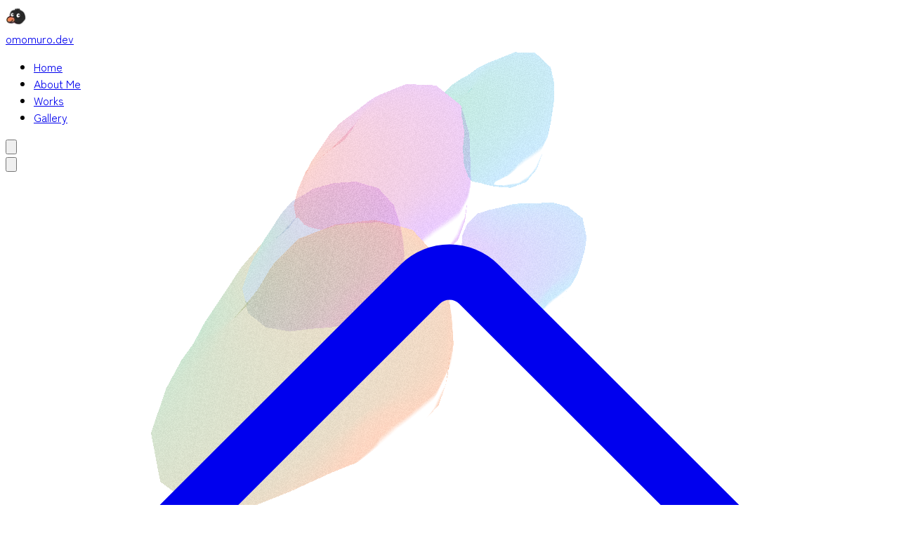

--- FILE ---
content_type: application/javascript; charset=utf-8
request_url: https://www.omomuro.dev/_next/static/chunks/pages/_app-962b26ecae9693a3.js
body_size: 130072
content:
(self.webpackChunk_N_E=self.webpackChunk_N_E||[]).push([[636],{92:(e,t,n)=>{(window.__NEXT_P=window.__NEXT_P||[]).push(["/_app",function(){return n(6981)}])},1379:(e,t,n)=>{"use strict";n.d(t,{D:()=>u,N:()=>h});var i=n(4232),r=(e,t,n,i,r,a,s,o)=>{let l=document.documentElement,c=["light","dark"];function u(t){var n;(Array.isArray(e)?e:[e]).forEach(e=>{let n="class"===e,i=n&&a?r.map(e=>a[e]||e):r;n?(l.classList.remove(...i),l.classList.add(a&&a[t]?a[t]:t)):l.setAttribute(e,t)}),n=t,o&&c.includes(n)&&(l.style.colorScheme=n)}if(i)u(i);else try{let e=localStorage.getItem(t)||n,i=s&&"system"===e?window.matchMedia("(prefers-color-scheme: dark)").matches?"dark":"light":e;u(i)}catch(e){}},a=["light","dark"],s="(prefers-color-scheme: dark)",o="undefined"==typeof window,l=i.createContext(void 0),c={setTheme:e=>{},themes:[]},u=()=>{var e;return null!=(e=i.useContext(l))?e:c},h=e=>i.useContext(l)?i.createElement(i.Fragment,null,e.children):i.createElement(p,{...e}),d=["light","dark"],p=({forcedTheme:e,disableTransitionOnChange:t=!1,enableSystem:n=!0,enableColorScheme:r=!0,storageKey:o="theme",themes:c=d,defaultTheme:u=n?"system":"light",attribute:h="data-theme",value:p,children:v,nonce:x,scriptProps:y})=>{let[M,S]=i.useState(()=>m(o,u)),[E,T]=i.useState(()=>"system"===M?_():M),b=p?Object.values(p):c,A=i.useCallback(e=>{let i=e;if(!i)return;"system"===e&&n&&(i=_());let s=p?p[i]:i,o=t?g(x):null,l=document.documentElement,c=e=>{"class"===e?(l.classList.remove(...b),s&&l.classList.add(s)):e.startsWith("data-")&&(s?l.setAttribute(e,s):l.removeAttribute(e))};if(Array.isArray(h)?h.forEach(c):c(h),r){let e=a.includes(u)?u:null,t=a.includes(i)?i:e;l.style.colorScheme=t}null==o||o()},[x]),w=i.useCallback(e=>{let t="function"==typeof e?e(M):e;S(t);try{localStorage.setItem(o,t)}catch(e){}},[M]),R=i.useCallback(t=>{T(_(t)),"system"===M&&n&&!e&&A("system")},[M,e]);i.useEffect(()=>{let e=window.matchMedia(s);return e.addListener(R),R(e),()=>e.removeListener(R)},[R]),i.useEffect(()=>{let e=e=>{e.key===o&&(e.newValue?S(e.newValue):w(u))};return window.addEventListener("storage",e),()=>window.removeEventListener("storage",e)},[w]),i.useEffect(()=>{A(null!=e?e:M)},[e,M]);let C=i.useMemo(()=>({theme:M,setTheme:w,forcedTheme:e,resolvedTheme:"system"===M?E:M,themes:n?[...c,"system"]:c,systemTheme:n?E:void 0}),[M,w,e,E,n,c]);return i.createElement(l.Provider,{value:C},i.createElement(f,{forcedTheme:e,storageKey:o,attribute:h,enableSystem:n,enableColorScheme:r,defaultTheme:u,value:p,themes:c,nonce:x,scriptProps:y}),v)},f=i.memo(({forcedTheme:e,storageKey:t,attribute:n,enableSystem:a,enableColorScheme:s,defaultTheme:o,value:l,themes:c,nonce:u,scriptProps:h})=>{let d=JSON.stringify([n,t,o,e,c,l,a,s]).slice(1,-1);return i.createElement("script",{...h,suppressHydrationWarning:!0,nonce:"undefined"==typeof window?u:"",dangerouslySetInnerHTML:{__html:`(${r.toString()})(${d})`}})}),m=(e,t)=>{let n;if(!o){try{n=localStorage.getItem(e)||void 0}catch(e){}return n||t}},g=e=>{let t=document.createElement("style");return e&&t.setAttribute("nonce",e),t.appendChild(document.createTextNode("*,*::before,*::after{-webkit-transition:none!important;-moz-transition:none!important;-o-transition:none!important;-ms-transition:none!important;transition:none!important}")),document.head.appendChild(t),()=>{window.getComputedStyle(document.body),setTimeout(()=>{document.head.removeChild(t)},1)}},_=e=>(e||(e=window.matchMedia(s)),e.matches?"dark":"light")},2202:(e,t,n)=>{"use strict";function i(){throw Object.defineProperty(Error("`forbidden()` is experimental and only allowed to be enabled when `experimental.authInterrupts` is enabled."),"__NEXT_ERROR_CODE",{value:"E488",enumerable:!1,configurable:!0})}Object.defineProperty(t,"__esModule",{value:!0}),Object.defineProperty(t,"forbidden",{enumerable:!0,get:function(){return i}}),n(3794).HTTP_ERROR_FALLBACK_ERROR_CODE,("function"==typeof t.default||"object"==typeof t.default&&null!==t.default)&&void 0===t.default.__esModule&&(Object.defineProperty(t.default,"__esModule",{value:!0}),Object.assign(t.default,t),e.exports=t.default)},2647:(e,t,n)=>{"use strict";Object.defineProperty(t,"__esModule",{value:!0}),Object.defineProperty(t,"notFound",{enumerable:!0,get:function(){return r}});let i=""+n(3794).HTTP_ERROR_FALLBACK_ERROR_CODE+";404";function r(){let e=Object.defineProperty(Error(i),"__NEXT_ERROR_CODE",{value:"E394",enumerable:!1,configurable:!0});throw e.digest=i,e}("function"==typeof t.default||"object"==typeof t.default&&null!==t.default)&&void 0===t.default.__esModule&&(Object.defineProperty(t.default,"__esModule",{value:!0}),Object.assign(t.default,t),e.exports=t.default)},4e3:(e,t,n)=>{e.exports=n(4895)},4167:(e,t,n)=>{"use strict";Object.defineProperty(t,"__esModule",{value:!0}),Object.defineProperty(t,"unstable_rethrow",{enumerable:!0,get:function(){return i}});let i=n(4685).unstable_rethrow;("function"==typeof t.default||"object"==typeof t.default&&null!==t.default)&&void 0===t.default.__esModule&&(Object.defineProperty(t.default,"__esModule",{value:!0}),Object.assign(t.default,t),e.exports=t.default)},4269:(e,t,n)=>{"use strict";Object.defineProperty(t,"__esModule",{value:!0}),!function(e,t){for(var n in t)Object.defineProperty(e,n,{enumerable:!0,get:t[n]})}(t,{getRedirectError:function(){return s},getRedirectStatusCodeFromError:function(){return h},getRedirectTypeFromError:function(){return u},getURLFromRedirectError:function(){return c},permanentRedirect:function(){return l},redirect:function(){return o}});let i=n(8316),r=n(5318),a=void 0;function s(e,t,n){void 0===n&&(n=i.RedirectStatusCode.TemporaryRedirect);let a=Object.defineProperty(Error(r.REDIRECT_ERROR_CODE),"__NEXT_ERROR_CODE",{value:"E394",enumerable:!1,configurable:!0});return a.digest=r.REDIRECT_ERROR_CODE+";"+t+";"+e+";"+n+";",a}function o(e,t){var n;throw null!=t||(t=(null==a||null==(n=a.getStore())?void 0:n.isAction)?r.RedirectType.push:r.RedirectType.replace),s(e,t,i.RedirectStatusCode.TemporaryRedirect)}function l(e,t){throw void 0===t&&(t=r.RedirectType.replace),s(e,t,i.RedirectStatusCode.PermanentRedirect)}function c(e){return(0,r.isRedirectError)(e)?e.digest.split(";").slice(2,-2).join(";"):null}function u(e){if(!(0,r.isRedirectError)(e))throw Object.defineProperty(Error("Not a redirect error"),"__NEXT_ERROR_CODE",{value:"E260",enumerable:!1,configurable:!0});return e.digest.split(";",2)[1]}function h(e){if(!(0,r.isRedirectError)(e))throw Object.defineProperty(Error("Not a redirect error"),"__NEXT_ERROR_CODE",{value:"E260",enumerable:!1,configurable:!0});return Number(e.digest.split(";").at(-2))}("function"==typeof t.default||"object"==typeof t.default&&null!==t.default)&&void 0===t.default.__esModule&&(Object.defineProperty(t.default,"__esModule",{value:!0}),Object.assign(t.default,t),e.exports=t.default)},4512:(e,t,n)=>{"use strict";Object.defineProperty(t,"__esModule",{value:!0}),!function(e,t){for(var n in t)Object.defineProperty(e,n,{enumerable:!0,get:t[n]})}(t,{ServerInsertedHTMLContext:function(){return r},useServerInsertedHTML:function(){return a}});let i=n(3732)._(n(4232)),r=i.default.createContext(null);function a(e){let t=(0,i.useContext)(r);t&&t(e)}},4685:(e,t,n)=>{"use strict";Object.defineProperty(t,"__esModule",{value:!0}),Object.defineProperty(t,"unstable_rethrow",{enumerable:!0,get:function(){return function e(t){if((0,r.isNextRouterError)(t)||(0,i.isBailoutToCSRError)(t))throw t;t instanceof Error&&"cause"in t&&e(t.cause)}}});let i=n(5346),r=n(1670);("function"==typeof t.default||"object"==typeof t.default&&null!==t.default)&&void 0===t.default.__esModule&&(Object.defineProperty(t.default,"__esModule",{value:!0}),Object.assign(t.default,t),e.exports=t.default)},4895:(e,t,n)=>{"use strict";Object.defineProperty(t,"__esModule",{value:!0}),!function(e,t){for(var n in t)Object.defineProperty(e,n,{enumerable:!0,get:t[n]})}(t,{ReadonlyURLSearchParams:function(){return l.ReadonlyURLSearchParams},RedirectType:function(){return l.RedirectType},ServerInsertedHTMLContext:function(){return c.ServerInsertedHTMLContext},forbidden:function(){return l.forbidden},notFound:function(){return l.notFound},permanentRedirect:function(){return l.permanentRedirect},redirect:function(){return l.redirect},unauthorized:function(){return l.unauthorized},unstable_rethrow:function(){return l.unstable_rethrow},useParams:function(){return f},usePathname:function(){return d},useRouter:function(){return p},useSearchParams:function(){return h},useSelectedLayoutSegment:function(){return g},useSelectedLayoutSegments:function(){return m},useServerInsertedHTML:function(){return c.useServerInsertedHTML}});let i=n(4232),r=n(2875),a=n(6394),s=n(5172),o=n(2835),l=n(6382),c=n(4512),u=void 0;function h(){let e=(0,i.useContext)(a.SearchParamsContext);return(0,i.useMemo)(()=>e?new l.ReadonlyURLSearchParams(e):null,[e])}function d(){return null==u||u("usePathname()"),(0,i.useContext)(a.PathnameContext)}function p(){let e=(0,i.useContext)(r.AppRouterContext);if(null===e)throw Object.defineProperty(Error("invariant expected app router to be mounted"),"__NEXT_ERROR_CODE",{value:"E238",enumerable:!1,configurable:!0});return e}function f(){return null==u||u("useParams()"),(0,i.useContext)(a.PathParamsContext)}function m(e){void 0===e&&(e="children"),null==u||u("useSelectedLayoutSegments()");let t=(0,i.useContext)(r.LayoutRouterContext);return t?function e(t,n,i,r){let a;if(void 0===i&&(i=!0),void 0===r&&(r=[]),i)a=t[1][n];else{var l;let e=t[1];a=null!=(l=e.children)?l:Object.values(e)[0]}if(!a)return r;let c=a[0],u=(0,s.getSegmentValue)(c);return!u||u.startsWith(o.PAGE_SEGMENT_KEY)?r:(r.push(u),e(a,n,!1,r))}(t.parentTree,e):null}function g(e){void 0===e&&(e="children"),null==u||u("useSelectedLayoutSegment()");let t=m(e);if(!t||0===t.length)return null;let n="children"===e?t[0]:t[t.length-1];return n===o.DEFAULT_SEGMENT_KEY?null:n}("function"==typeof t.default||"object"==typeof t.default&&null!==t.default)&&void 0===t.default.__esModule&&(Object.defineProperty(t.default,"__esModule",{value:!0}),Object.assign(t.default,t),e.exports=t.default)},5105:(e,t,n)=>{e.exports=n(7195)},5172:(e,t)=>{"use strict";function n(e){return Array.isArray(e)?e[1]:e}Object.defineProperty(t,"__esModule",{value:!0}),Object.defineProperty(t,"getSegmentValue",{enumerable:!0,get:function(){return n}}),("function"==typeof t.default||"object"==typeof t.default&&null!==t.default)&&void 0===t.default.__esModule&&(Object.defineProperty(t.default,"__esModule",{value:!0}),Object.assign(t.default,t),e.exports=t.default)},6048:()=>{},6382:(e,t,n)=>{"use strict";Object.defineProperty(t,"__esModule",{value:!0}),!function(e,t){for(var n in t)Object.defineProperty(e,n,{enumerable:!0,get:t[n]})}(t,{ReadonlyURLSearchParams:function(){return u},RedirectType:function(){return r.RedirectType},forbidden:function(){return s.forbidden},notFound:function(){return a.notFound},permanentRedirect:function(){return i.permanentRedirect},redirect:function(){return i.redirect},unauthorized:function(){return o.unauthorized},unstable_rethrow:function(){return l.unstable_rethrow}});let i=n(4269),r=n(5318),a=n(2647),s=n(2202),o=n(8475),l=n(4167);class c extends Error{constructor(){super("Method unavailable on `ReadonlyURLSearchParams`. Read more: https://nextjs.org/docs/app/api-reference/functions/use-search-params#updating-searchparams")}}class u extends URLSearchParams{append(){throw new c}delete(){throw new c}set(){throw new c}sort(){throw new c}}("function"==typeof t.default||"object"==typeof t.default&&null!==t.default)&&void 0===t.default.__esModule&&(Object.defineProperty(t.default,"__esModule",{value:!0}),Object.assign(t.default,t),e.exports=t.default)},6981:(e,t,n)=>{"use strict";let i;n.r(t),n.d(t,{default:()=>ab});var r=n(7876);n(6048);var a=n(7959),s=n.n(a),o=n(4232);let l=(0,o.createContext)({});function c(e){let{children:t}=e,[n,i]=(0,o.useState)(!0);return(0,r.jsx)(l.Provider,{value:{isOpenPcSidebar:n,setIsOpenPcSidebar:i},children:t})}var u=n(1379),h=n(5364);function d(){return"undefined"!=typeof window}function p(){return"production"}function f(){return"development"===((d()?window.vam:p())||"production")}function m(e){return(0,o.useEffect)(()=>{var t;e.beforeSend&&(null==(t=window.va)||t.call(window,"beforeSend",e.beforeSend))},[e.beforeSend]),(0,o.useEffect)(()=>{!function(e={debug:!0}){var t;if(!d())return;!function(e="auto"){if("auto"===e){window.vam=p();return}window.vam=e}(e.mode),window.va||(window.va=function(...e){(window.vaq=window.vaq||[]).push(e)}),e.beforeSend&&(null==(t=window.va)||t.call(window,"beforeSend",e.beforeSend));let n=e.scriptSrc?e.scriptSrc:f()?"https://va.vercel-scripts.com/v1/script.debug.js":e.basePath?`${e.basePath}/insights/script.js`:"/_vercel/insights/script.js";if(document.head.querySelector(`script[src*="${n}"]`))return;let i=document.createElement("script");i.src=n,i.defer=!0,i.dataset.sdkn="@vercel/analytics"+(e.framework?`/${e.framework}`:""),i.dataset.sdkv="1.5.0",e.disableAutoTrack&&(i.dataset.disableAutoTrack="1"),e.endpoint?i.dataset.endpoint=e.endpoint:e.basePath&&(i.dataset.endpoint=`${e.basePath}/insights`),e.dsn&&(i.dataset.dsn=e.dsn),i.onerror=()=>{let e=f()?"Please check if any ad blockers are enabled and try again.":"Be sure to enable Web Analytics for your project and deploy again. See https://vercel.com/docs/analytics/quickstart for more information.";console.log(`[Vercel Web Analytics] Failed to load script from ${n}. ${e}`)},f()&&!1===e.debug&&(i.dataset.debug="false"),document.head.appendChild(i)}({framework:e.framework||"react",basePath:e.basePath??function(){if(void 0!==h&&void 0!==h.env)return h.env.REACT_APP_VERCEL_OBSERVABILITY_BASEPATH}(),...void 0!==e.route&&{disableAutoTrack:!0},...e})},[]),(0,o.useEffect)(()=>{e.route&&e.path&&function({route:e,path:t}){var n;null==(n=window.va)||n.call(window,"pageview",{route:e,path:t})}({route:e.route,path:e.path})},[e.route,e.path]),null}var g=n(4e3),_=n(5364);function v(){return"development"===function(){return"production"}()}function x(e){return RegExp(`/${e.replace(/[.*+?^${}()|[\]\\]/g,"\\$&")}(?=[/?#]|$)`)}function y(e){(0,o.useEffect)(()=>{var t;e.beforeSend&&(null==(t=window.si)||t.call(window,"beforeSend",e.beforeSend))},[e.beforeSend]);let t=(0,o.useRef)(null);return(0,o.useEffect)(()=>{if(t.current)e.route&&t.current(e.route);else{let n=function(e={}){var t;if("undefined"==typeof window||null===e.route)return null;window.si||(window.si=function(...e){(window.siq=window.siq||[]).push(e)});let n=e.scriptSrc?e.scriptSrc:v()?"https://va.vercel-scripts.com/v1/speed-insights/script.debug.js":e.dsn?"https://va.vercel-scripts.com/v1/speed-insights/script.js":e.basePath?`${e.basePath}/speed-insights/script.js`:"/_vercel/speed-insights/script.js";if(document.head.querySelector(`script[src*="${n}"]`))return null;e.beforeSend&&(null==(t=window.si)||t.call(window,"beforeSend",e.beforeSend));let i=document.createElement("script");return i.src=n,i.defer=!0,i.dataset.sdkn="@vercel/speed-insights"+(e.framework?`/${e.framework}`:""),i.dataset.sdkv="1.2.0",e.sampleRate&&(i.dataset.sampleRate=e.sampleRate.toString()),e.route&&(i.dataset.route=e.route),e.endpoint?i.dataset.endpoint=e.endpoint:e.basePath&&(i.dataset.endpoint=`${e.basePath}/speed-insights/vitals`),e.dsn&&(i.dataset.dsn=e.dsn),v()&&!1===e.debug&&(i.dataset.debug="false"),i.onerror=()=>{console.log(`[Vercel Speed Insights] Failed to load script from ${n}. Please check if any content blockers are enabled and try again.`)},document.head.appendChild(i),{setRoute:e=>{i.dataset.route=e??void 0}}}({framework:e.framework??"react",basePath:e.basePath??function(){if(void 0!==_&&void 0!==_.env)return _.env.REACT_APP_VERCEL_OBSERVABILITY_BASEPATH}(),...e});n&&(t.current=n.setRoute)}},[e.route]),null}function M(e){let t=(()=>{let e=(0,g.useParams)(),t=(0,g.useSearchParams)()||new URLSearchParams,n=(0,g.usePathname)();return e?function(e,t){if(!e||!t)return e;let n=e;try{let e=Object.entries(t);for(let[t,i]of e)if(!Array.isArray(i)){let e=x(i);e.test(n)&&(n=n.replace(e,`/[${t}]`))}for(let[t,i]of e)if(Array.isArray(i)){let e=x(i.join("/"));e.test(n)&&(n=n.replace(e,`/[...${t}]`))}return n}catch(t){return e}}(n,Object.keys(e).length?e:Object.fromEntries(t.entries())):null})();return o.createElement(y,{route:t,...e,framework:"next",basePath:function(){if(void 0!==_&&void 0!==_.env)return _.env.NEXT_PUBLIC_VERCEL_OBSERVABILITY_BASEPATH}()})}function S(e){return o.createElement(o.Suspense,{fallback:null},o.createElement(M,{...e}))}var E=n(9099),T=n(5105),b=n.n(T);let A="G-S0NP3ZJ5B5",w=()=>(0,r.jsx)(r.Fragment,{children:(0,r.jsxs)(r.Fragment,{children:[(0,r.jsx)(b(),{strategy:"afterInteractive",src:"https://www.googletagmanager.com/gtag/js?id=".concat(A)}),(0,r.jsx)(b(),{id:"gtag-init",strategy:"afterInteractive",dangerouslySetInnerHTML:{__html:"\n            window.dataLayer = window.dataLayer || [];\n            function gtag(){dataLayer.push(arguments);}\n            gtag('js', new Date());\n            gtag('config', '".concat(A,"', {\n              page_path: window.location.pathname,\n            });\n          ")}})]})}),R="srgb",C="srgb-linear",P="linear",L="srgb",U="300 es";class D{addEventListener(e,t){void 0===this._listeners&&(this._listeners={});let n=this._listeners;void 0===n[e]&&(n[e]=[]),-1===n[e].indexOf(t)&&n[e].push(t)}hasEventListener(e,t){let n=this._listeners;return void 0!==n&&void 0!==n[e]&&-1!==n[e].indexOf(t)}removeEventListener(e,t){let n=this._listeners;if(void 0===n)return;let i=n[e];if(void 0!==i){let e=i.indexOf(t);-1!==e&&i.splice(e,1)}}dispatchEvent(e){let t=this._listeners;if(void 0===t)return;let n=t[e.type];if(void 0!==n){e.target=this;let t=n.slice(0);for(let n=0,i=t.length;n<i;n++)t[n].call(this,e);e.target=null}}}let N=["00","01","02","03","04","05","06","07","08","09","0a","0b","0c","0d","0e","0f","10","11","12","13","14","15","16","17","18","19","1a","1b","1c","1d","1e","1f","20","21","22","23","24","25","26","27","28","29","2a","2b","2c","2d","2e","2f","30","31","32","33","34","35","36","37","38","39","3a","3b","3c","3d","3e","3f","40","41","42","43","44","45","46","47","48","49","4a","4b","4c","4d","4e","4f","50","51","52","53","54","55","56","57","58","59","5a","5b","5c","5d","5e","5f","60","61","62","63","64","65","66","67","68","69","6a","6b","6c","6d","6e","6f","70","71","72","73","74","75","76","77","78","79","7a","7b","7c","7d","7e","7f","80","81","82","83","84","85","86","87","88","89","8a","8b","8c","8d","8e","8f","90","91","92","93","94","95","96","97","98","99","9a","9b","9c","9d","9e","9f","a0","a1","a2","a3","a4","a5","a6","a7","a8","a9","aa","ab","ac","ad","ae","af","b0","b1","b2","b3","b4","b5","b6","b7","b8","b9","ba","bb","bc","bd","be","bf","c0","c1","c2","c3","c4","c5","c6","c7","c8","c9","ca","cb","cc","cd","ce","cf","d0","d1","d2","d3","d4","d5","d6","d7","d8","d9","da","db","dc","dd","de","df","e0","e1","e2","e3","e4","e5","e6","e7","e8","e9","ea","eb","ec","ed","ee","ef","f0","f1","f2","f3","f4","f5","f6","f7","f8","f9","fa","fb","fc","fd","fe","ff"],I=Math.PI/180,O=180/Math.PI;function F(){let e=0xffffffff*Math.random()|0,t=0xffffffff*Math.random()|0,n=0xffffffff*Math.random()|0,i=0xffffffff*Math.random()|0;return(N[255&e]+N[e>>8&255]+N[e>>16&255]+N[e>>24&255]+"-"+N[255&t]+N[t>>8&255]+"-"+N[t>>16&15|64]+N[t>>24&255]+"-"+N[63&n|128]+N[n>>8&255]+"-"+N[n>>16&255]+N[n>>24&255]+N[255&i]+N[i>>8&255]+N[i>>16&255]+N[i>>24&255]).toLowerCase()}function B(e,t,n){return Math.max(t,Math.min(n,e))}function z(e,t){switch(t.constructor){case Float32Array:return e;case Uint32Array:return e/0xffffffff;case Uint16Array:return e/65535;case Uint8Array:return e/255;case Int32Array:return Math.max(e/0x7fffffff,-1);case Int16Array:return Math.max(e/32767,-1);case Int8Array:return Math.max(e/127,-1);default:throw Error("Invalid component type.")}}function V(e,t){switch(t.constructor){case Float32Array:return e;case Uint32Array:return Math.round(0xffffffff*e);case Uint16Array:return Math.round(65535*e);case Uint8Array:return Math.round(255*e);case Int32Array:return Math.round(0x7fffffff*e);case Int16Array:return Math.round(32767*e);case Int8Array:return Math.round(127*e);default:throw Error("Invalid component type.")}}class H{constructor(e=0,t=0){H.prototype.isVector2=!0,this.x=e,this.y=t}get width(){return this.x}set width(e){this.x=e}get height(){return this.y}set height(e){this.y=e}set(e,t){return this.x=e,this.y=t,this}setScalar(e){return this.x=e,this.y=e,this}setX(e){return this.x=e,this}setY(e){return this.y=e,this}setComponent(e,t){switch(e){case 0:this.x=t;break;case 1:this.y=t;break;default:throw Error("index is out of range: "+e)}return this}getComponent(e){switch(e){case 0:return this.x;case 1:return this.y;default:throw Error("index is out of range: "+e)}}clone(){return new this.constructor(this.x,this.y)}copy(e){return this.x=e.x,this.y=e.y,this}add(e){return this.x+=e.x,this.y+=e.y,this}addScalar(e){return this.x+=e,this.y+=e,this}addVectors(e,t){return this.x=e.x+t.x,this.y=e.y+t.y,this}addScaledVector(e,t){return this.x+=e.x*t,this.y+=e.y*t,this}sub(e){return this.x-=e.x,this.y-=e.y,this}subScalar(e){return this.x-=e,this.y-=e,this}subVectors(e,t){return this.x=e.x-t.x,this.y=e.y-t.y,this}multiply(e){return this.x*=e.x,this.y*=e.y,this}multiplyScalar(e){return this.x*=e,this.y*=e,this}divide(e){return this.x/=e.x,this.y/=e.y,this}divideScalar(e){return this.multiplyScalar(1/e)}applyMatrix3(e){let t=this.x,n=this.y,i=e.elements;return this.x=i[0]*t+i[3]*n+i[6],this.y=i[1]*t+i[4]*n+i[7],this}min(e){return this.x=Math.min(this.x,e.x),this.y=Math.min(this.y,e.y),this}max(e){return this.x=Math.max(this.x,e.x),this.y=Math.max(this.y,e.y),this}clamp(e,t){return this.x=B(this.x,e.x,t.x),this.y=B(this.y,e.y,t.y),this}clampScalar(e,t){return this.x=B(this.x,e,t),this.y=B(this.y,e,t),this}clampLength(e,t){let n=this.length();return this.divideScalar(n||1).multiplyScalar(B(n,e,t))}floor(){return this.x=Math.floor(this.x),this.y=Math.floor(this.y),this}ceil(){return this.x=Math.ceil(this.x),this.y=Math.ceil(this.y),this}round(){return this.x=Math.round(this.x),this.y=Math.round(this.y),this}roundToZero(){return this.x=Math.trunc(this.x),this.y=Math.trunc(this.y),this}negate(){return this.x=-this.x,this.y=-this.y,this}dot(e){return this.x*e.x+this.y*e.y}cross(e){return this.x*e.y-this.y*e.x}lengthSq(){return this.x*this.x+this.y*this.y}length(){return Math.sqrt(this.x*this.x+this.y*this.y)}manhattanLength(){return Math.abs(this.x)+Math.abs(this.y)}normalize(){return this.divideScalar(this.length()||1)}angle(){return Math.atan2(-this.y,-this.x)+Math.PI}angleTo(e){let t=Math.sqrt(this.lengthSq()*e.lengthSq());return 0===t?Math.PI/2:Math.acos(B(this.dot(e)/t,-1,1))}distanceTo(e){return Math.sqrt(this.distanceToSquared(e))}distanceToSquared(e){let t=this.x-e.x,n=this.y-e.y;return t*t+n*n}manhattanDistanceTo(e){return Math.abs(this.x-e.x)+Math.abs(this.y-e.y)}setLength(e){return this.normalize().multiplyScalar(e)}lerp(e,t){return this.x+=(e.x-this.x)*t,this.y+=(e.y-this.y)*t,this}lerpVectors(e,t,n){return this.x=e.x+(t.x-e.x)*n,this.y=e.y+(t.y-e.y)*n,this}equals(e){return e.x===this.x&&e.y===this.y}fromArray(e,t=0){return this.x=e[t],this.y=e[t+1],this}toArray(e=[],t=0){return e[t]=this.x,e[t+1]=this.y,e}fromBufferAttribute(e,t){return this.x=e.getX(t),this.y=e.getY(t),this}rotateAround(e,t){let n=Math.cos(t),i=Math.sin(t),r=this.x-e.x,a=this.y-e.y;return this.x=r*n-a*i+e.x,this.y=r*i+a*n+e.y,this}random(){return this.x=Math.random(),this.y=Math.random(),this}*[Symbol.iterator](){yield this.x,yield this.y}}class k{constructor(e=0,t=0,n=0,i=1){this.isQuaternion=!0,this._x=e,this._y=t,this._z=n,this._w=i}static slerpFlat(e,t,n,i,r,a,s){let o=n[i+0],l=n[i+1],c=n[i+2],u=n[i+3],h=r[a+0],d=r[a+1],p=r[a+2],f=r[a+3];if(0===s){e[t+0]=o,e[t+1]=l,e[t+2]=c,e[t+3]=u;return}if(1===s){e[t+0]=h,e[t+1]=d,e[t+2]=p,e[t+3]=f;return}if(u!==f||o!==h||l!==d||c!==p){let e=1-s,t=o*h+l*d+c*p+u*f,n=t>=0?1:-1,i=1-t*t;if(i>Number.EPSILON){let r=Math.sqrt(i),a=Math.atan2(r,t*n);e=Math.sin(e*a)/r,s=Math.sin(s*a)/r}let r=s*n;if(o=o*e+h*r,l=l*e+d*r,c=c*e+p*r,u=u*e+f*r,e===1-s){let e=1/Math.sqrt(o*o+l*l+c*c+u*u);o*=e,l*=e,c*=e,u*=e}}e[t]=o,e[t+1]=l,e[t+2]=c,e[t+3]=u}static multiplyQuaternionsFlat(e,t,n,i,r,a){let s=n[i],o=n[i+1],l=n[i+2],c=n[i+3],u=r[a],h=r[a+1],d=r[a+2],p=r[a+3];return e[t]=s*p+c*u+o*d-l*h,e[t+1]=o*p+c*h+l*u-s*d,e[t+2]=l*p+c*d+s*h-o*u,e[t+3]=c*p-s*u-o*h-l*d,e}get x(){return this._x}set x(e){this._x=e,this._onChangeCallback()}get y(){return this._y}set y(e){this._y=e,this._onChangeCallback()}get z(){return this._z}set z(e){this._z=e,this._onChangeCallback()}get w(){return this._w}set w(e){this._w=e,this._onChangeCallback()}set(e,t,n,i){return this._x=e,this._y=t,this._z=n,this._w=i,this._onChangeCallback(),this}clone(){return new this.constructor(this._x,this._y,this._z,this._w)}copy(e){return this._x=e.x,this._y=e.y,this._z=e.z,this._w=e.w,this._onChangeCallback(),this}setFromEuler(e,t=!0){let n=e._x,i=e._y,r=e._z,a=e._order,s=Math.cos,o=Math.sin,l=s(n/2),c=s(i/2),u=s(r/2),h=o(n/2),d=o(i/2),p=o(r/2);switch(a){case"XYZ":this._x=h*c*u+l*d*p,this._y=l*d*u-h*c*p,this._z=l*c*p+h*d*u,this._w=l*c*u-h*d*p;break;case"YXZ":this._x=h*c*u+l*d*p,this._y=l*d*u-h*c*p,this._z=l*c*p-h*d*u,this._w=l*c*u+h*d*p;break;case"ZXY":this._x=h*c*u-l*d*p,this._y=l*d*u+h*c*p,this._z=l*c*p+h*d*u,this._w=l*c*u-h*d*p;break;case"ZYX":this._x=h*c*u-l*d*p,this._y=l*d*u+h*c*p,this._z=l*c*p-h*d*u,this._w=l*c*u+h*d*p;break;case"YZX":this._x=h*c*u+l*d*p,this._y=l*d*u+h*c*p,this._z=l*c*p-h*d*u,this._w=l*c*u-h*d*p;break;case"XZY":this._x=h*c*u-l*d*p,this._y=l*d*u-h*c*p,this._z=l*c*p+h*d*u,this._w=l*c*u+h*d*p;break;default:console.warn("THREE.Quaternion: .setFromEuler() encountered an unknown order: "+a)}return!0===t&&this._onChangeCallback(),this}setFromAxisAngle(e,t){let n=t/2,i=Math.sin(n);return this._x=e.x*i,this._y=e.y*i,this._z=e.z*i,this._w=Math.cos(n),this._onChangeCallback(),this}setFromRotationMatrix(e){let t=e.elements,n=t[0],i=t[4],r=t[8],a=t[1],s=t[5],o=t[9],l=t[2],c=t[6],u=t[10],h=n+s+u;if(h>0){let e=.5/Math.sqrt(h+1);this._w=.25/e,this._x=(c-o)*e,this._y=(r-l)*e,this._z=(a-i)*e}else if(n>s&&n>u){let e=2*Math.sqrt(1+n-s-u);this._w=(c-o)/e,this._x=.25*e,this._y=(i+a)/e,this._z=(r+l)/e}else if(s>u){let e=2*Math.sqrt(1+s-n-u);this._w=(r-l)/e,this._x=(i+a)/e,this._y=.25*e,this._z=(o+c)/e}else{let e=2*Math.sqrt(1+u-n-s);this._w=(a-i)/e,this._x=(r+l)/e,this._y=(o+c)/e,this._z=.25*e}return this._onChangeCallback(),this}setFromUnitVectors(e,t){let n=e.dot(t)+1;return n<Number.EPSILON?(n=0,Math.abs(e.x)>Math.abs(e.z)?(this._x=-e.y,this._y=e.x,this._z=0):(this._x=0,this._y=-e.z,this._z=e.y)):(this._x=e.y*t.z-e.z*t.y,this._y=e.z*t.x-e.x*t.z,this._z=e.x*t.y-e.y*t.x),this._w=n,this.normalize()}angleTo(e){return 2*Math.acos(Math.abs(B(this.dot(e),-1,1)))}rotateTowards(e,t){let n=this.angleTo(e);if(0===n)return this;let i=Math.min(1,t/n);return this.slerp(e,i),this}identity(){return this.set(0,0,0,1)}invert(){return this.conjugate()}conjugate(){return this._x*=-1,this._y*=-1,this._z*=-1,this._onChangeCallback(),this}dot(e){return this._x*e._x+this._y*e._y+this._z*e._z+this._w*e._w}lengthSq(){return this._x*this._x+this._y*this._y+this._z*this._z+this._w*this._w}length(){return Math.sqrt(this._x*this._x+this._y*this._y+this._z*this._z+this._w*this._w)}normalize(){let e=this.length();return 0===e?(this._x=0,this._y=0,this._z=0,this._w=1):(e=1/e,this._x=this._x*e,this._y=this._y*e,this._z=this._z*e,this._w=this._w*e),this._onChangeCallback(),this}multiply(e){return this.multiplyQuaternions(this,e)}premultiply(e){return this.multiplyQuaternions(e,this)}multiplyQuaternions(e,t){let n=e._x,i=e._y,r=e._z,a=e._w,s=t._x,o=t._y,l=t._z,c=t._w;return this._x=n*c+a*s+i*l-r*o,this._y=i*c+a*o+r*s-n*l,this._z=r*c+a*l+n*o-i*s,this._w=a*c-n*s-i*o-r*l,this._onChangeCallback(),this}slerp(e,t){if(0===t)return this;if(1===t)return this.copy(e);let n=this._x,i=this._y,r=this._z,a=this._w,s=a*e._w+n*e._x+i*e._y+r*e._z;if(s<0?(this._w=-e._w,this._x=-e._x,this._y=-e._y,this._z=-e._z,s=-s):this.copy(e),s>=1)return this._w=a,this._x=n,this._y=i,this._z=r,this;let o=1-s*s;if(o<=Number.EPSILON){let e=1-t;return this._w=e*a+t*this._w,this._x=e*n+t*this._x,this._y=e*i+t*this._y,this._z=e*r+t*this._z,this.normalize(),this}let l=Math.sqrt(o),c=Math.atan2(l,s),u=Math.sin((1-t)*c)/l,h=Math.sin(t*c)/l;return this._w=a*u+this._w*h,this._x=n*u+this._x*h,this._y=i*u+this._y*h,this._z=r*u+this._z*h,this._onChangeCallback(),this}slerpQuaternions(e,t,n){return this.copy(e).slerp(t,n)}random(){let e=2*Math.PI*Math.random(),t=2*Math.PI*Math.random(),n=Math.random(),i=Math.sqrt(1-n),r=Math.sqrt(n);return this.set(i*Math.sin(e),i*Math.cos(e),r*Math.sin(t),r*Math.cos(t))}equals(e){return e._x===this._x&&e._y===this._y&&e._z===this._z&&e._w===this._w}fromArray(e,t=0){return this._x=e[t],this._y=e[t+1],this._z=e[t+2],this._w=e[t+3],this._onChangeCallback(),this}toArray(e=[],t=0){return e[t]=this._x,e[t+1]=this._y,e[t+2]=this._z,e[t+3]=this._w,e}fromBufferAttribute(e,t){return this._x=e.getX(t),this._y=e.getY(t),this._z=e.getZ(t),this._w=e.getW(t),this._onChangeCallback(),this}toJSON(){return this.toArray()}_onChange(e){return this._onChangeCallback=e,this}_onChangeCallback(){}*[Symbol.iterator](){yield this._x,yield this._y,yield this._z,yield this._w}}class G{constructor(e=0,t=0,n=0){G.prototype.isVector3=!0,this.x=e,this.y=t,this.z=n}set(e,t,n){return void 0===n&&(n=this.z),this.x=e,this.y=t,this.z=n,this}setScalar(e){return this.x=e,this.y=e,this.z=e,this}setX(e){return this.x=e,this}setY(e){return this.y=e,this}setZ(e){return this.z=e,this}setComponent(e,t){switch(e){case 0:this.x=t;break;case 1:this.y=t;break;case 2:this.z=t;break;default:throw Error("index is out of range: "+e)}return this}getComponent(e){switch(e){case 0:return this.x;case 1:return this.y;case 2:return this.z;default:throw Error("index is out of range: "+e)}}clone(){return new this.constructor(this.x,this.y,this.z)}copy(e){return this.x=e.x,this.y=e.y,this.z=e.z,this}add(e){return this.x+=e.x,this.y+=e.y,this.z+=e.z,this}addScalar(e){return this.x+=e,this.y+=e,this.z+=e,this}addVectors(e,t){return this.x=e.x+t.x,this.y=e.y+t.y,this.z=e.z+t.z,this}addScaledVector(e,t){return this.x+=e.x*t,this.y+=e.y*t,this.z+=e.z*t,this}sub(e){return this.x-=e.x,this.y-=e.y,this.z-=e.z,this}subScalar(e){return this.x-=e,this.y-=e,this.z-=e,this}subVectors(e,t){return this.x=e.x-t.x,this.y=e.y-t.y,this.z=e.z-t.z,this}multiply(e){return this.x*=e.x,this.y*=e.y,this.z*=e.z,this}multiplyScalar(e){return this.x*=e,this.y*=e,this.z*=e,this}multiplyVectors(e,t){return this.x=e.x*t.x,this.y=e.y*t.y,this.z=e.z*t.z,this}applyEuler(e){return this.applyQuaternion(X.setFromEuler(e))}applyAxisAngle(e,t){return this.applyQuaternion(X.setFromAxisAngle(e,t))}applyMatrix3(e){let t=this.x,n=this.y,i=this.z,r=e.elements;return this.x=r[0]*t+r[3]*n+r[6]*i,this.y=r[1]*t+r[4]*n+r[7]*i,this.z=r[2]*t+r[5]*n+r[8]*i,this}applyNormalMatrix(e){return this.applyMatrix3(e).normalize()}applyMatrix4(e){let t=this.x,n=this.y,i=this.z,r=e.elements,a=1/(r[3]*t+r[7]*n+r[11]*i+r[15]);return this.x=(r[0]*t+r[4]*n+r[8]*i+r[12])*a,this.y=(r[1]*t+r[5]*n+r[9]*i+r[13])*a,this.z=(r[2]*t+r[6]*n+r[10]*i+r[14])*a,this}applyQuaternion(e){let t=this.x,n=this.y,i=this.z,r=e.x,a=e.y,s=e.z,o=e.w,l=2*(a*i-s*n),c=2*(s*t-r*i),u=2*(r*n-a*t);return this.x=t+o*l+a*u-s*c,this.y=n+o*c+s*l-r*u,this.z=i+o*u+r*c-a*l,this}project(e){return this.applyMatrix4(e.matrixWorldInverse).applyMatrix4(e.projectionMatrix)}unproject(e){return this.applyMatrix4(e.projectionMatrixInverse).applyMatrix4(e.matrixWorld)}transformDirection(e){let t=this.x,n=this.y,i=this.z,r=e.elements;return this.x=r[0]*t+r[4]*n+r[8]*i,this.y=r[1]*t+r[5]*n+r[9]*i,this.z=r[2]*t+r[6]*n+r[10]*i,this.normalize()}divide(e){return this.x/=e.x,this.y/=e.y,this.z/=e.z,this}divideScalar(e){return this.multiplyScalar(1/e)}min(e){return this.x=Math.min(this.x,e.x),this.y=Math.min(this.y,e.y),this.z=Math.min(this.z,e.z),this}max(e){return this.x=Math.max(this.x,e.x),this.y=Math.max(this.y,e.y),this.z=Math.max(this.z,e.z),this}clamp(e,t){return this.x=B(this.x,e.x,t.x),this.y=B(this.y,e.y,t.y),this.z=B(this.z,e.z,t.z),this}clampScalar(e,t){return this.x=B(this.x,e,t),this.y=B(this.y,e,t),this.z=B(this.z,e,t),this}clampLength(e,t){let n=this.length();return this.divideScalar(n||1).multiplyScalar(B(n,e,t))}floor(){return this.x=Math.floor(this.x),this.y=Math.floor(this.y),this.z=Math.floor(this.z),this}ceil(){return this.x=Math.ceil(this.x),this.y=Math.ceil(this.y),this.z=Math.ceil(this.z),this}round(){return this.x=Math.round(this.x),this.y=Math.round(this.y),this.z=Math.round(this.z),this}roundToZero(){return this.x=Math.trunc(this.x),this.y=Math.trunc(this.y),this.z=Math.trunc(this.z),this}negate(){return this.x=-this.x,this.y=-this.y,this.z=-this.z,this}dot(e){return this.x*e.x+this.y*e.y+this.z*e.z}lengthSq(){return this.x*this.x+this.y*this.y+this.z*this.z}length(){return Math.sqrt(this.x*this.x+this.y*this.y+this.z*this.z)}manhattanLength(){return Math.abs(this.x)+Math.abs(this.y)+Math.abs(this.z)}normalize(){return this.divideScalar(this.length()||1)}setLength(e){return this.normalize().multiplyScalar(e)}lerp(e,t){return this.x+=(e.x-this.x)*t,this.y+=(e.y-this.y)*t,this.z+=(e.z-this.z)*t,this}lerpVectors(e,t,n){return this.x=e.x+(t.x-e.x)*n,this.y=e.y+(t.y-e.y)*n,this.z=e.z+(t.z-e.z)*n,this}cross(e){return this.crossVectors(this,e)}crossVectors(e,t){let n=e.x,i=e.y,r=e.z,a=t.x,s=t.y,o=t.z;return this.x=i*o-r*s,this.y=r*a-n*o,this.z=n*s-i*a,this}projectOnVector(e){let t=e.lengthSq();if(0===t)return this.set(0,0,0);let n=e.dot(this)/t;return this.copy(e).multiplyScalar(n)}projectOnPlane(e){return W.copy(this).projectOnVector(e),this.sub(W)}reflect(e){return this.sub(W.copy(e).multiplyScalar(2*this.dot(e)))}angleTo(e){let t=Math.sqrt(this.lengthSq()*e.lengthSq());return 0===t?Math.PI/2:Math.acos(B(this.dot(e)/t,-1,1))}distanceTo(e){return Math.sqrt(this.distanceToSquared(e))}distanceToSquared(e){let t=this.x-e.x,n=this.y-e.y,i=this.z-e.z;return t*t+n*n+i*i}manhattanDistanceTo(e){return Math.abs(this.x-e.x)+Math.abs(this.y-e.y)+Math.abs(this.z-e.z)}setFromSpherical(e){return this.setFromSphericalCoords(e.radius,e.phi,e.theta)}setFromSphericalCoords(e,t,n){let i=Math.sin(t)*e;return this.x=i*Math.sin(n),this.y=Math.cos(t)*e,this.z=i*Math.cos(n),this}setFromCylindrical(e){return this.setFromCylindricalCoords(e.radius,e.theta,e.y)}setFromCylindricalCoords(e,t,n){return this.x=e*Math.sin(t),this.y=n,this.z=e*Math.cos(t),this}setFromMatrixPosition(e){let t=e.elements;return this.x=t[12],this.y=t[13],this.z=t[14],this}setFromMatrixScale(e){let t=this.setFromMatrixColumn(e,0).length(),n=this.setFromMatrixColumn(e,1).length(),i=this.setFromMatrixColumn(e,2).length();return this.x=t,this.y=n,this.z=i,this}setFromMatrixColumn(e,t){return this.fromArray(e.elements,4*t)}setFromMatrix3Column(e,t){return this.fromArray(e.elements,3*t)}setFromEuler(e){return this.x=e._x,this.y=e._y,this.z=e._z,this}setFromColor(e){return this.x=e.r,this.y=e.g,this.z=e.b,this}equals(e){return e.x===this.x&&e.y===this.y&&e.z===this.z}fromArray(e,t=0){return this.x=e[t],this.y=e[t+1],this.z=e[t+2],this}toArray(e=[],t=0){return e[t]=this.x,e[t+1]=this.y,e[t+2]=this.z,e}fromBufferAttribute(e,t){return this.x=e.getX(t),this.y=e.getY(t),this.z=e.getZ(t),this}random(){return this.x=Math.random(),this.y=Math.random(),this.z=Math.random(),this}randomDirection(){let e=Math.random()*Math.PI*2,t=2*Math.random()-1,n=Math.sqrt(1-t*t);return this.x=n*Math.cos(e),this.y=t,this.z=n*Math.sin(e),this}*[Symbol.iterator](){yield this.x,yield this.y,yield this.z}}let W=new G,X=new k;class j{constructor(e,t,n,i,r,a,s,o,l){j.prototype.isMatrix3=!0,this.elements=[1,0,0,0,1,0,0,0,1],void 0!==e&&this.set(e,t,n,i,r,a,s,o,l)}set(e,t,n,i,r,a,s,o,l){let c=this.elements;return c[0]=e,c[1]=i,c[2]=s,c[3]=t,c[4]=r,c[5]=o,c[6]=n,c[7]=a,c[8]=l,this}identity(){return this.set(1,0,0,0,1,0,0,0,1),this}copy(e){let t=this.elements,n=e.elements;return t[0]=n[0],t[1]=n[1],t[2]=n[2],t[3]=n[3],t[4]=n[4],t[5]=n[5],t[6]=n[6],t[7]=n[7],t[8]=n[8],this}extractBasis(e,t,n){return e.setFromMatrix3Column(this,0),t.setFromMatrix3Column(this,1),n.setFromMatrix3Column(this,2),this}setFromMatrix4(e){let t=e.elements;return this.set(t[0],t[4],t[8],t[1],t[5],t[9],t[2],t[6],t[10]),this}multiply(e){return this.multiplyMatrices(this,e)}premultiply(e){return this.multiplyMatrices(e,this)}multiplyMatrices(e,t){let n=e.elements,i=t.elements,r=this.elements,a=n[0],s=n[3],o=n[6],l=n[1],c=n[4],u=n[7],h=n[2],d=n[5],p=n[8],f=i[0],m=i[3],g=i[6],_=i[1],v=i[4],x=i[7],y=i[2],M=i[5],S=i[8];return r[0]=a*f+s*_+o*y,r[3]=a*m+s*v+o*M,r[6]=a*g+s*x+o*S,r[1]=l*f+c*_+u*y,r[4]=l*m+c*v+u*M,r[7]=l*g+c*x+u*S,r[2]=h*f+d*_+p*y,r[5]=h*m+d*v+p*M,r[8]=h*g+d*x+p*S,this}multiplyScalar(e){let t=this.elements;return t[0]*=e,t[3]*=e,t[6]*=e,t[1]*=e,t[4]*=e,t[7]*=e,t[2]*=e,t[5]*=e,t[8]*=e,this}determinant(){let e=this.elements,t=e[0],n=e[1],i=e[2],r=e[3],a=e[4],s=e[5],o=e[6],l=e[7],c=e[8];return t*a*c-t*s*l-n*r*c+n*s*o+i*r*l-i*a*o}invert(){let e=this.elements,t=e[0],n=e[1],i=e[2],r=e[3],a=e[4],s=e[5],o=e[6],l=e[7],c=e[8],u=c*a-s*l,h=s*o-c*r,d=l*r-a*o,p=t*u+n*h+i*d;if(0===p)return this.set(0,0,0,0,0,0,0,0,0);let f=1/p;return e[0]=u*f,e[1]=(i*l-c*n)*f,e[2]=(s*n-i*a)*f,e[3]=h*f,e[4]=(c*t-i*o)*f,e[5]=(i*r-s*t)*f,e[6]=d*f,e[7]=(n*o-l*t)*f,e[8]=(a*t-n*r)*f,this}transpose(){let e,t=this.elements;return e=t[1],t[1]=t[3],t[3]=e,e=t[2],t[2]=t[6],t[6]=e,e=t[5],t[5]=t[7],t[7]=e,this}getNormalMatrix(e){return this.setFromMatrix4(e).invert().transpose()}transposeIntoArray(e){let t=this.elements;return e[0]=t[0],e[1]=t[3],e[2]=t[6],e[3]=t[1],e[4]=t[4],e[5]=t[7],e[6]=t[2],e[7]=t[5],e[8]=t[8],this}setUvTransform(e,t,n,i,r,a,s){let o=Math.cos(r),l=Math.sin(r);return this.set(n*o,n*l,-n*(o*a+l*s)+a+e,-i*l,i*o,-i*(-l*a+o*s)+s+t,0,0,1),this}scale(e,t){return this.premultiply(q.makeScale(e,t)),this}rotate(e){return this.premultiply(q.makeRotation(-e)),this}translate(e,t){return this.premultiply(q.makeTranslation(e,t)),this}makeTranslation(e,t){return e.isVector2?this.set(1,0,e.x,0,1,e.y,0,0,1):this.set(1,0,e,0,1,t,0,0,1),this}makeRotation(e){let t=Math.cos(e),n=Math.sin(e);return this.set(t,-n,0,n,t,0,0,0,1),this}makeScale(e,t){return this.set(e,0,0,0,t,0,0,0,1),this}equals(e){let t=this.elements,n=e.elements;for(let e=0;e<9;e++)if(t[e]!==n[e])return!1;return!0}fromArray(e,t=0){for(let n=0;n<9;n++)this.elements[n]=e[n+t];return this}toArray(e=[],t=0){let n=this.elements;return e[t]=n[0],e[t+1]=n[1],e[t+2]=n[2],e[t+3]=n[3],e[t+4]=n[4],e[t+5]=n[5],e[t+6]=n[6],e[t+7]=n[7],e[t+8]=n[8],e}clone(){return new this.constructor().fromArray(this.elements)}}let q=new j;function Y(e){for(let t=e.length-1;t>=0;--t)if(e[t]>=65535)return!0;return!1}function K(e){return document.createElementNS("http://www.w3.org/1999/xhtml",e)}Int8Array,Uint8Array,Uint8ClampedArray,Int16Array,Uint16Array,Int32Array,Uint32Array,Float32Array,Float64Array;let J={};function Z(e){e in J||(J[e]=!0,console.warn(e))}let $=new j().set(.4123908,.3575843,.1804808,.212639,.7151687,.0721923,.0193308,.1191948,.9505322),Q=new j().set(3.2409699,-1.5373832,-.4986108,-.9692436,1.8759675,.0415551,.0556301,-.203977,1.0569715),ee=function(){let e={enabled:!0,workingColorSpace:C,spaces:{},convert:function(e,t,n){return!1!==this.enabled&&t!==n&&t&&n&&(this.spaces[t].transfer===L&&(e.r=et(e.r),e.g=et(e.g),e.b=et(e.b)),this.spaces[t].primaries!==this.spaces[n].primaries&&(e.applyMatrix3(this.spaces[t].toXYZ),e.applyMatrix3(this.spaces[n].fromXYZ)),this.spaces[n].transfer===L&&(e.r=en(e.r),e.g=en(e.g),e.b=en(e.b))),e},workingToColorSpace:function(e,t){return this.convert(e,this.workingColorSpace,t)},colorSpaceToWorking:function(e,t){return this.convert(e,t,this.workingColorSpace)},getPrimaries:function(e){return this.spaces[e].primaries},getTransfer:function(e){return""===e?P:this.spaces[e].transfer},getLuminanceCoefficients:function(e,t=this.workingColorSpace){return e.fromArray(this.spaces[t].luminanceCoefficients)},define:function(e){Object.assign(this.spaces,e)},_getMatrix:function(e,t,n){return e.copy(this.spaces[t].toXYZ).multiply(this.spaces[n].fromXYZ)},_getDrawingBufferColorSpace:function(e){return this.spaces[e].outputColorSpaceConfig.drawingBufferColorSpace},_getUnpackColorSpace:function(e=this.workingColorSpace){return this.spaces[e].workingColorSpaceConfig.unpackColorSpace},fromWorkingColorSpace:function(t,n){return Z("THREE.ColorManagement: .fromWorkingColorSpace() has been renamed to .workingToColorSpace()."),e.workingToColorSpace(t,n)},toWorkingColorSpace:function(t,n){return Z("THREE.ColorManagement: .toWorkingColorSpace() has been renamed to .colorSpaceToWorking()."),e.colorSpaceToWorking(t,n)}},t=[.64,.33,.3,.6,.15,.06],n=[.2126,.7152,.0722],i=[.3127,.329];return e.define({[C]:{primaries:t,whitePoint:i,transfer:P,toXYZ:$,fromXYZ:Q,luminanceCoefficients:n,workingColorSpaceConfig:{unpackColorSpace:R},outputColorSpaceConfig:{drawingBufferColorSpace:R}},[R]:{primaries:t,whitePoint:i,transfer:L,toXYZ:$,fromXYZ:Q,luminanceCoefficients:n,outputColorSpaceConfig:{drawingBufferColorSpace:R}}}),e}();function et(e){return e<.04045?.0773993808*e:Math.pow(.9478672986*e+.0521327014,2.4)}function en(e){return e<.0031308?12.92*e:1.055*Math.pow(e,.41666)-.055}class ei{static getDataURL(e,t="image/png"){let n;if(/^data:/i.test(e.src)||"undefined"==typeof HTMLCanvasElement)return e.src;if(e instanceof HTMLCanvasElement)n=e;else{void 0===i&&(i=K("canvas")),i.width=e.width,i.height=e.height;let t=i.getContext("2d");e instanceof ImageData?t.putImageData(e,0,0):t.drawImage(e,0,0,e.width,e.height),n=i}return n.toDataURL(t)}static sRGBToLinear(e){if("undefined"!=typeof HTMLImageElement&&e instanceof HTMLImageElement||"undefined"!=typeof HTMLCanvasElement&&e instanceof HTMLCanvasElement||"undefined"!=typeof ImageBitmap&&e instanceof ImageBitmap){let t=K("canvas");t.width=e.width,t.height=e.height;let n=t.getContext("2d");n.drawImage(e,0,0,e.width,e.height);let i=n.getImageData(0,0,e.width,e.height),r=i.data;for(let e=0;e<r.length;e++)r[e]=255*et(r[e]/255);return n.putImageData(i,0,0),t}if(!e.data)return console.warn("THREE.ImageUtils.sRGBToLinear(): Unsupported image type. No color space conversion applied."),e;{let t=e.data.slice(0);for(let e=0;e<t.length;e++)t instanceof Uint8Array||t instanceof Uint8ClampedArray?t[e]=Math.floor(255*et(t[e]/255)):t[e]=et(t[e]);return{data:t,width:e.width,height:e.height}}}}let er=0;class ea{constructor(e=null){this.isSource=!0,Object.defineProperty(this,"id",{value:er++}),this.uuid=F(),this.data=e,this.dataReady=!0,this.version=0}getSize(e){let t=this.data;return t instanceof HTMLVideoElement?e.set(t.videoWidth,t.videoHeight):null!==t?e.set(t.width,t.height,t.depth||0):e.set(0,0,0),e}set needsUpdate(e){!0===e&&this.version++}toJSON(e){let t=void 0===e||"string"==typeof e;if(!t&&void 0!==e.images[this.uuid])return e.images[this.uuid];let n={uuid:this.uuid,url:""},i=this.data;if(null!==i){let e;if(Array.isArray(i)){e=[];for(let t=0,n=i.length;t<n;t++)i[t].isDataTexture?e.push(es(i[t].image)):e.push(es(i[t]))}else e=es(i);n.url=e}return t||(e.images[this.uuid]=n),n}}function es(e){return"undefined"!=typeof HTMLImageElement&&e instanceof HTMLImageElement||"undefined"!=typeof HTMLCanvasElement&&e instanceof HTMLCanvasElement||"undefined"!=typeof ImageBitmap&&e instanceof ImageBitmap?ei.getDataURL(e):e.data?{data:Array.from(e.data),width:e.width,height:e.height,type:e.data.constructor.name}:(console.warn("THREE.Texture: Unable to serialize Texture."),{})}let eo=0,el=new G;class ec extends D{constructor(e=ec.DEFAULT_IMAGE,t=ec.DEFAULT_MAPPING,n=1001,i=1001,r=1006,a=1008,s=1023,o=1009,l=ec.DEFAULT_ANISOTROPY,c=""){super(),this.isTexture=!0,Object.defineProperty(this,"id",{value:eo++}),this.uuid=F(),this.name="",this.source=new ea(e),this.mipmaps=[],this.mapping=t,this.channel=0,this.wrapS=n,this.wrapT=i,this.magFilter=r,this.minFilter=a,this.anisotropy=l,this.format=s,this.internalFormat=null,this.type=o,this.offset=new H(0,0),this.repeat=new H(1,1),this.center=new H(0,0),this.rotation=0,this.matrixAutoUpdate=!0,this.matrix=new j,this.generateMipmaps=!0,this.premultiplyAlpha=!1,this.flipY=!0,this.unpackAlignment=4,this.colorSpace=c,this.userData={},this.updateRanges=[],this.version=0,this.onUpdate=null,this.renderTarget=null,this.isRenderTargetTexture=!1,this.isArrayTexture=!!e&&!!e.depth&&e.depth>1,this.pmremVersion=0}get width(){return this.source.getSize(el).x}get height(){return this.source.getSize(el).y}get depth(){return this.source.getSize(el).z}get image(){return this.source.data}set image(e=null){this.source.data=e}updateMatrix(){this.matrix.setUvTransform(this.offset.x,this.offset.y,this.repeat.x,this.repeat.y,this.rotation,this.center.x,this.center.y)}addUpdateRange(e,t){this.updateRanges.push({start:e,count:t})}clearUpdateRanges(){this.updateRanges.length=0}clone(){return new this.constructor().copy(this)}copy(e){return this.name=e.name,this.source=e.source,this.mipmaps=e.mipmaps.slice(0),this.mapping=e.mapping,this.channel=e.channel,this.wrapS=e.wrapS,this.wrapT=e.wrapT,this.magFilter=e.magFilter,this.minFilter=e.minFilter,this.anisotropy=e.anisotropy,this.format=e.format,this.internalFormat=e.internalFormat,this.type=e.type,this.offset.copy(e.offset),this.repeat.copy(e.repeat),this.center.copy(e.center),this.rotation=e.rotation,this.matrixAutoUpdate=e.matrixAutoUpdate,this.matrix.copy(e.matrix),this.generateMipmaps=e.generateMipmaps,this.premultiplyAlpha=e.premultiplyAlpha,this.flipY=e.flipY,this.unpackAlignment=e.unpackAlignment,this.colorSpace=e.colorSpace,this.renderTarget=e.renderTarget,this.isRenderTargetTexture=e.isRenderTargetTexture,this.isArrayTexture=e.isArrayTexture,this.userData=JSON.parse(JSON.stringify(e.userData)),this.needsUpdate=!0,this}setValues(e){for(let t in e){let n=e[t];if(void 0===n){console.warn(`THREE.Texture.setValues(): parameter '${t}' has value of undefined.`);continue}let i=this[t];if(void 0===i){console.warn(`THREE.Texture.setValues(): property '${t}' does not exist.`);continue}i&&n&&i.isVector2&&n.isVector2||i&&n&&i.isVector3&&n.isVector3||i&&n&&i.isMatrix3&&n.isMatrix3?i.copy(n):this[t]=n}}toJSON(e){let t=void 0===e||"string"==typeof e;if(!t&&void 0!==e.textures[this.uuid])return e.textures[this.uuid];let n={metadata:{version:4.7,type:"Texture",generator:"Texture.toJSON"},uuid:this.uuid,name:this.name,image:this.source.toJSON(e).uuid,mapping:this.mapping,channel:this.channel,repeat:[this.repeat.x,this.repeat.y],offset:[this.offset.x,this.offset.y],center:[this.center.x,this.center.y],rotation:this.rotation,wrap:[this.wrapS,this.wrapT],format:this.format,internalFormat:this.internalFormat,type:this.type,colorSpace:this.colorSpace,minFilter:this.minFilter,magFilter:this.magFilter,anisotropy:this.anisotropy,flipY:this.flipY,generateMipmaps:this.generateMipmaps,premultiplyAlpha:this.premultiplyAlpha,unpackAlignment:this.unpackAlignment};return Object.keys(this.userData).length>0&&(n.userData=this.userData),t||(e.textures[this.uuid]=n),n}dispose(){this.dispatchEvent({type:"dispose"})}transformUv(e){if(300!==this.mapping)return e;if(e.applyMatrix3(this.matrix),e.x<0||e.x>1)switch(this.wrapS){case 1e3:e.x=e.x-Math.floor(e.x);break;case 1001:e.x=e.x<0?0:1;break;case 1002:1===Math.abs(Math.floor(e.x)%2)?e.x=Math.ceil(e.x)-e.x:e.x=e.x-Math.floor(e.x)}if(e.y<0||e.y>1)switch(this.wrapT){case 1e3:e.y=e.y-Math.floor(e.y);break;case 1001:e.y=e.y<0?0:1;break;case 1002:1===Math.abs(Math.floor(e.y)%2)?e.y=Math.ceil(e.y)-e.y:e.y=e.y-Math.floor(e.y)}return this.flipY&&(e.y=1-e.y),e}set needsUpdate(e){!0===e&&(this.version++,this.source.needsUpdate=!0)}set needsPMREMUpdate(e){!0===e&&this.pmremVersion++}}ec.DEFAULT_IMAGE=null,ec.DEFAULT_MAPPING=300,ec.DEFAULT_ANISOTROPY=1;class eu{constructor(e=0,t=0,n=0,i=1){eu.prototype.isVector4=!0,this.x=e,this.y=t,this.z=n,this.w=i}get width(){return this.z}set width(e){this.z=e}get height(){return this.w}set height(e){this.w=e}set(e,t,n,i){return this.x=e,this.y=t,this.z=n,this.w=i,this}setScalar(e){return this.x=e,this.y=e,this.z=e,this.w=e,this}setX(e){return this.x=e,this}setY(e){return this.y=e,this}setZ(e){return this.z=e,this}setW(e){return this.w=e,this}setComponent(e,t){switch(e){case 0:this.x=t;break;case 1:this.y=t;break;case 2:this.z=t;break;case 3:this.w=t;break;default:throw Error("index is out of range: "+e)}return this}getComponent(e){switch(e){case 0:return this.x;case 1:return this.y;case 2:return this.z;case 3:return this.w;default:throw Error("index is out of range: "+e)}}clone(){return new this.constructor(this.x,this.y,this.z,this.w)}copy(e){return this.x=e.x,this.y=e.y,this.z=e.z,this.w=void 0!==e.w?e.w:1,this}add(e){return this.x+=e.x,this.y+=e.y,this.z+=e.z,this.w+=e.w,this}addScalar(e){return this.x+=e,this.y+=e,this.z+=e,this.w+=e,this}addVectors(e,t){return this.x=e.x+t.x,this.y=e.y+t.y,this.z=e.z+t.z,this.w=e.w+t.w,this}addScaledVector(e,t){return this.x+=e.x*t,this.y+=e.y*t,this.z+=e.z*t,this.w+=e.w*t,this}sub(e){return this.x-=e.x,this.y-=e.y,this.z-=e.z,this.w-=e.w,this}subScalar(e){return this.x-=e,this.y-=e,this.z-=e,this.w-=e,this}subVectors(e,t){return this.x=e.x-t.x,this.y=e.y-t.y,this.z=e.z-t.z,this.w=e.w-t.w,this}multiply(e){return this.x*=e.x,this.y*=e.y,this.z*=e.z,this.w*=e.w,this}multiplyScalar(e){return this.x*=e,this.y*=e,this.z*=e,this.w*=e,this}applyMatrix4(e){let t=this.x,n=this.y,i=this.z,r=this.w,a=e.elements;return this.x=a[0]*t+a[4]*n+a[8]*i+a[12]*r,this.y=a[1]*t+a[5]*n+a[9]*i+a[13]*r,this.z=a[2]*t+a[6]*n+a[10]*i+a[14]*r,this.w=a[3]*t+a[7]*n+a[11]*i+a[15]*r,this}divide(e){return this.x/=e.x,this.y/=e.y,this.z/=e.z,this.w/=e.w,this}divideScalar(e){return this.multiplyScalar(1/e)}setAxisAngleFromQuaternion(e){this.w=2*Math.acos(e.w);let t=Math.sqrt(1-e.w*e.w);return t<1e-4?(this.x=1,this.y=0,this.z=0):(this.x=e.x/t,this.y=e.y/t,this.z=e.z/t),this}setAxisAngleFromRotationMatrix(e){let t,n,i,r,a=e.elements,s=a[0],o=a[4],l=a[8],c=a[1],u=a[5],h=a[9],d=a[2],p=a[6],f=a[10];if(.01>Math.abs(o-c)&&.01>Math.abs(l-d)&&.01>Math.abs(h-p)){if(.1>Math.abs(o+c)&&.1>Math.abs(l+d)&&.1>Math.abs(h+p)&&.1>Math.abs(s+u+f-3))return this.set(1,0,0,0),this;t=Math.PI;let e=(s+1)/2,a=(u+1)/2,m=(f+1)/2,g=(o+c)/4,_=(l+d)/4,v=(h+p)/4;return e>a&&e>m?e<.01?(n=0,i=.707106781,r=.707106781):(i=g/(n=Math.sqrt(e)),r=_/n):a>m?a<.01?(n=.707106781,i=0,r=.707106781):(n=g/(i=Math.sqrt(a)),r=v/i):m<.01?(n=.707106781,i=.707106781,r=0):(n=_/(r=Math.sqrt(m)),i=v/r),this.set(n,i,r,t),this}let m=Math.sqrt((p-h)*(p-h)+(l-d)*(l-d)+(c-o)*(c-o));return .001>Math.abs(m)&&(m=1),this.x=(p-h)/m,this.y=(l-d)/m,this.z=(c-o)/m,this.w=Math.acos((s+u+f-1)/2),this}setFromMatrixPosition(e){let t=e.elements;return this.x=t[12],this.y=t[13],this.z=t[14],this.w=t[15],this}min(e){return this.x=Math.min(this.x,e.x),this.y=Math.min(this.y,e.y),this.z=Math.min(this.z,e.z),this.w=Math.min(this.w,e.w),this}max(e){return this.x=Math.max(this.x,e.x),this.y=Math.max(this.y,e.y),this.z=Math.max(this.z,e.z),this.w=Math.max(this.w,e.w),this}clamp(e,t){return this.x=B(this.x,e.x,t.x),this.y=B(this.y,e.y,t.y),this.z=B(this.z,e.z,t.z),this.w=B(this.w,e.w,t.w),this}clampScalar(e,t){return this.x=B(this.x,e,t),this.y=B(this.y,e,t),this.z=B(this.z,e,t),this.w=B(this.w,e,t),this}clampLength(e,t){let n=this.length();return this.divideScalar(n||1).multiplyScalar(B(n,e,t))}floor(){return this.x=Math.floor(this.x),this.y=Math.floor(this.y),this.z=Math.floor(this.z),this.w=Math.floor(this.w),this}ceil(){return this.x=Math.ceil(this.x),this.y=Math.ceil(this.y),this.z=Math.ceil(this.z),this.w=Math.ceil(this.w),this}round(){return this.x=Math.round(this.x),this.y=Math.round(this.y),this.z=Math.round(this.z),this.w=Math.round(this.w),this}roundToZero(){return this.x=Math.trunc(this.x),this.y=Math.trunc(this.y),this.z=Math.trunc(this.z),this.w=Math.trunc(this.w),this}negate(){return this.x=-this.x,this.y=-this.y,this.z=-this.z,this.w=-this.w,this}dot(e){return this.x*e.x+this.y*e.y+this.z*e.z+this.w*e.w}lengthSq(){return this.x*this.x+this.y*this.y+this.z*this.z+this.w*this.w}length(){return Math.sqrt(this.x*this.x+this.y*this.y+this.z*this.z+this.w*this.w)}manhattanLength(){return Math.abs(this.x)+Math.abs(this.y)+Math.abs(this.z)+Math.abs(this.w)}normalize(){return this.divideScalar(this.length()||1)}setLength(e){return this.normalize().multiplyScalar(e)}lerp(e,t){return this.x+=(e.x-this.x)*t,this.y+=(e.y-this.y)*t,this.z+=(e.z-this.z)*t,this.w+=(e.w-this.w)*t,this}lerpVectors(e,t,n){return this.x=e.x+(t.x-e.x)*n,this.y=e.y+(t.y-e.y)*n,this.z=e.z+(t.z-e.z)*n,this.w=e.w+(t.w-e.w)*n,this}equals(e){return e.x===this.x&&e.y===this.y&&e.z===this.z&&e.w===this.w}fromArray(e,t=0){return this.x=e[t],this.y=e[t+1],this.z=e[t+2],this.w=e[t+3],this}toArray(e=[],t=0){return e[t]=this.x,e[t+1]=this.y,e[t+2]=this.z,e[t+3]=this.w,e}fromBufferAttribute(e,t){return this.x=e.getX(t),this.y=e.getY(t),this.z=e.getZ(t),this.w=e.getW(t),this}random(){return this.x=Math.random(),this.y=Math.random(),this.z=Math.random(),this.w=Math.random(),this}*[Symbol.iterator](){yield this.x,yield this.y,yield this.z,yield this.w}}class eh extends D{constructor(e=1,t=1,n={}){super(),n=Object.assign({generateMipmaps:!1,internalFormat:null,minFilter:1006,depthBuffer:!0,stencilBuffer:!1,resolveDepthBuffer:!0,resolveStencilBuffer:!0,depthTexture:null,samples:0,count:1,depth:1,multiview:!1},n),this.isRenderTarget=!0,this.width=e,this.height=t,this.depth=n.depth,this.scissor=new eu(0,0,e,t),this.scissorTest=!1,this.viewport=new eu(0,0,e,t);let i=new ec({width:e,height:t,depth:n.depth});this.textures=[];let r=n.count;for(let e=0;e<r;e++)this.textures[e]=i.clone(),this.textures[e].isRenderTargetTexture=!0,this.textures[e].renderTarget=this;this._setTextureOptions(n),this.depthBuffer=n.depthBuffer,this.stencilBuffer=n.stencilBuffer,this.resolveDepthBuffer=n.resolveDepthBuffer,this.resolveStencilBuffer=n.resolveStencilBuffer,this._depthTexture=null,this.depthTexture=n.depthTexture,this.samples=n.samples,this.multiview=n.multiview}_setTextureOptions(e={}){let t={minFilter:1006,generateMipmaps:!1,flipY:!1,internalFormat:null};void 0!==e.mapping&&(t.mapping=e.mapping),void 0!==e.wrapS&&(t.wrapS=e.wrapS),void 0!==e.wrapT&&(t.wrapT=e.wrapT),void 0!==e.wrapR&&(t.wrapR=e.wrapR),void 0!==e.magFilter&&(t.magFilter=e.magFilter),void 0!==e.minFilter&&(t.minFilter=e.minFilter),void 0!==e.format&&(t.format=e.format),void 0!==e.type&&(t.type=e.type),void 0!==e.anisotropy&&(t.anisotropy=e.anisotropy),void 0!==e.colorSpace&&(t.colorSpace=e.colorSpace),void 0!==e.flipY&&(t.flipY=e.flipY),void 0!==e.generateMipmaps&&(t.generateMipmaps=e.generateMipmaps),void 0!==e.internalFormat&&(t.internalFormat=e.internalFormat);for(let e=0;e<this.textures.length;e++)this.textures[e].setValues(t)}get texture(){return this.textures[0]}set texture(e){this.textures[0]=e}set depthTexture(e){null!==this._depthTexture&&(this._depthTexture.renderTarget=null),null!==e&&(e.renderTarget=this),this._depthTexture=e}get depthTexture(){return this._depthTexture}setSize(e,t,n=1){if(this.width!==e||this.height!==t||this.depth!==n){this.width=e,this.height=t,this.depth=n;for(let i=0,r=this.textures.length;i<r;i++)this.textures[i].image.width=e,this.textures[i].image.height=t,this.textures[i].image.depth=n,this.textures[i].isArrayTexture=this.textures[i].image.depth>1;this.dispose()}this.viewport.set(0,0,e,t),this.scissor.set(0,0,e,t)}clone(){return new this.constructor().copy(this)}copy(e){this.width=e.width,this.height=e.height,this.depth=e.depth,this.scissor.copy(e.scissor),this.scissorTest=e.scissorTest,this.viewport.copy(e.viewport),this.textures.length=0;for(let t=0,n=e.textures.length;t<n;t++){this.textures[t]=e.textures[t].clone(),this.textures[t].isRenderTargetTexture=!0,this.textures[t].renderTarget=this;let n=Object.assign({},e.textures[t].image);this.textures[t].source=new ea(n)}return this.depthBuffer=e.depthBuffer,this.stencilBuffer=e.stencilBuffer,this.resolveDepthBuffer=e.resolveDepthBuffer,this.resolveStencilBuffer=e.resolveStencilBuffer,null!==e.depthTexture&&(this.depthTexture=e.depthTexture.clone()),this.samples=e.samples,this}dispose(){this.dispatchEvent({type:"dispose"})}}class ed extends eh{constructor(e=1,t=1,n={}){super(e,t,n),this.isWebGLRenderTarget=!0}}class ep extends ec{constructor(e=null,t=1,n=1,i=1){super(null),this.isDataArrayTexture=!0,this.image={data:e,width:t,height:n,depth:i},this.magFilter=1003,this.minFilter=1003,this.wrapR=1001,this.generateMipmaps=!1,this.flipY=!1,this.unpackAlignment=1,this.layerUpdates=new Set}addLayerUpdate(e){this.layerUpdates.add(e)}clearLayerUpdates(){this.layerUpdates.clear()}}class ef extends ec{constructor(e=null,t=1,n=1,i=1){super(null),this.isData3DTexture=!0,this.image={data:e,width:t,height:n,depth:i},this.magFilter=1003,this.minFilter=1003,this.wrapR=1001,this.generateMipmaps=!1,this.flipY=!1,this.unpackAlignment=1}}class em{constructor(e=new G(Infinity,Infinity,Infinity),t=new G(-1/0,-1/0,-1/0)){this.isBox3=!0,this.min=e,this.max=t}set(e,t){return this.min.copy(e),this.max.copy(t),this}setFromArray(e){this.makeEmpty();for(let t=0,n=e.length;t<n;t+=3)this.expandByPoint(e_.fromArray(e,t));return this}setFromBufferAttribute(e){this.makeEmpty();for(let t=0,n=e.count;t<n;t++)this.expandByPoint(e_.fromBufferAttribute(e,t));return this}setFromPoints(e){this.makeEmpty();for(let t=0,n=e.length;t<n;t++)this.expandByPoint(e[t]);return this}setFromCenterAndSize(e,t){let n=e_.copy(t).multiplyScalar(.5);return this.min.copy(e).sub(n),this.max.copy(e).add(n),this}setFromObject(e,t=!1){return this.makeEmpty(),this.expandByObject(e,t)}clone(){return new this.constructor().copy(this)}copy(e){return this.min.copy(e.min),this.max.copy(e.max),this}makeEmpty(){return this.min.x=this.min.y=this.min.z=Infinity,this.max.x=this.max.y=this.max.z=-1/0,this}isEmpty(){return this.max.x<this.min.x||this.max.y<this.min.y||this.max.z<this.min.z}getCenter(e){return this.isEmpty()?e.set(0,0,0):e.addVectors(this.min,this.max).multiplyScalar(.5)}getSize(e){return this.isEmpty()?e.set(0,0,0):e.subVectors(this.max,this.min)}expandByPoint(e){return this.min.min(e),this.max.max(e),this}expandByVector(e){return this.min.sub(e),this.max.add(e),this}expandByScalar(e){return this.min.addScalar(-e),this.max.addScalar(e),this}expandByObject(e,t=!1){e.updateWorldMatrix(!1,!1);let n=e.geometry;if(void 0!==n){let i=n.getAttribute("position");if(!0===t&&void 0!==i&&!0!==e.isInstancedMesh)for(let t=0,n=i.count;t<n;t++)!0===e.isMesh?e.getVertexPosition(t,e_):e_.fromBufferAttribute(i,t),e_.applyMatrix4(e.matrixWorld),this.expandByPoint(e_);else void 0!==e.boundingBox?(null===e.boundingBox&&e.computeBoundingBox(),ev.copy(e.boundingBox)):(null===n.boundingBox&&n.computeBoundingBox(),ev.copy(n.boundingBox)),ev.applyMatrix4(e.matrixWorld),this.union(ev)}let i=e.children;for(let e=0,n=i.length;e<n;e++)this.expandByObject(i[e],t);return this}containsPoint(e){return e.x>=this.min.x&&e.x<=this.max.x&&e.y>=this.min.y&&e.y<=this.max.y&&e.z>=this.min.z&&e.z<=this.max.z}containsBox(e){return this.min.x<=e.min.x&&e.max.x<=this.max.x&&this.min.y<=e.min.y&&e.max.y<=this.max.y&&this.min.z<=e.min.z&&e.max.z<=this.max.z}getParameter(e,t){return t.set((e.x-this.min.x)/(this.max.x-this.min.x),(e.y-this.min.y)/(this.max.y-this.min.y),(e.z-this.min.z)/(this.max.z-this.min.z))}intersectsBox(e){return e.max.x>=this.min.x&&e.min.x<=this.max.x&&e.max.y>=this.min.y&&e.min.y<=this.max.y&&e.max.z>=this.min.z&&e.min.z<=this.max.z}intersectsSphere(e){return this.clampPoint(e.center,e_),e_.distanceToSquared(e.center)<=e.radius*e.radius}intersectsPlane(e){let t,n;return e.normal.x>0?(t=e.normal.x*this.min.x,n=e.normal.x*this.max.x):(t=e.normal.x*this.max.x,n=e.normal.x*this.min.x),e.normal.y>0?(t+=e.normal.y*this.min.y,n+=e.normal.y*this.max.y):(t+=e.normal.y*this.max.y,n+=e.normal.y*this.min.y),e.normal.z>0?(t+=e.normal.z*this.min.z,n+=e.normal.z*this.max.z):(t+=e.normal.z*this.max.z,n+=e.normal.z*this.min.z),t<=-e.constant&&n>=-e.constant}intersectsTriangle(e){if(this.isEmpty())return!1;this.getCenter(eb),eA.subVectors(this.max,eb),ex.subVectors(e.a,eb),ey.subVectors(e.b,eb),eM.subVectors(e.c,eb),eS.subVectors(ey,ex),eE.subVectors(eM,ey),eT.subVectors(ex,eM);let t=[0,-eS.z,eS.y,0,-eE.z,eE.y,0,-eT.z,eT.y,eS.z,0,-eS.x,eE.z,0,-eE.x,eT.z,0,-eT.x,-eS.y,eS.x,0,-eE.y,eE.x,0,-eT.y,eT.x,0];return!!eC(t,ex,ey,eM,eA)&&!!eC(t=[1,0,0,0,1,0,0,0,1],ex,ey,eM,eA)&&(ew.crossVectors(eS,eE),eC(t=[ew.x,ew.y,ew.z],ex,ey,eM,eA))}clampPoint(e,t){return t.copy(e).clamp(this.min,this.max)}distanceToPoint(e){return this.clampPoint(e,e_).distanceTo(e)}getBoundingSphere(e){return this.isEmpty()?e.makeEmpty():(this.getCenter(e.center),e.radius=.5*this.getSize(e_).length()),e}intersect(e){return this.min.max(e.min),this.max.min(e.max),this.isEmpty()&&this.makeEmpty(),this}union(e){return this.min.min(e.min),this.max.max(e.max),this}applyMatrix4(e){return this.isEmpty()||(eg[0].set(this.min.x,this.min.y,this.min.z).applyMatrix4(e),eg[1].set(this.min.x,this.min.y,this.max.z).applyMatrix4(e),eg[2].set(this.min.x,this.max.y,this.min.z).applyMatrix4(e),eg[3].set(this.min.x,this.max.y,this.max.z).applyMatrix4(e),eg[4].set(this.max.x,this.min.y,this.min.z).applyMatrix4(e),eg[5].set(this.max.x,this.min.y,this.max.z).applyMatrix4(e),eg[6].set(this.max.x,this.max.y,this.min.z).applyMatrix4(e),eg[7].set(this.max.x,this.max.y,this.max.z).applyMatrix4(e),this.setFromPoints(eg)),this}translate(e){return this.min.add(e),this.max.add(e),this}equals(e){return e.min.equals(this.min)&&e.max.equals(this.max)}toJSON(){return{min:this.min.toArray(),max:this.max.toArray()}}fromJSON(e){return this.min.fromArray(e.min),this.max.fromArray(e.max),this}}let eg=[new G,new G,new G,new G,new G,new G,new G,new G],e_=new G,ev=new em,ex=new G,ey=new G,eM=new G,eS=new G,eE=new G,eT=new G,eb=new G,eA=new G,ew=new G,eR=new G;function eC(e,t,n,i,r){for(let a=0,s=e.length-3;a<=s;a+=3){eR.fromArray(e,a);let s=r.x*Math.abs(eR.x)+r.y*Math.abs(eR.y)+r.z*Math.abs(eR.z),o=t.dot(eR),l=n.dot(eR),c=i.dot(eR);if(Math.max(-Math.max(o,l,c),Math.min(o,l,c))>s)return!1}return!0}let eP=new em,eL=new G,eU=new G;class eD{constructor(e=new G,t=-1){this.isSphere=!0,this.center=e,this.radius=t}set(e,t){return this.center.copy(e),this.radius=t,this}setFromPoints(e,t){let n=this.center;void 0!==t?n.copy(t):eP.setFromPoints(e).getCenter(n);let i=0;for(let t=0,r=e.length;t<r;t++)i=Math.max(i,n.distanceToSquared(e[t]));return this.radius=Math.sqrt(i),this}copy(e){return this.center.copy(e.center),this.radius=e.radius,this}isEmpty(){return this.radius<0}makeEmpty(){return this.center.set(0,0,0),this.radius=-1,this}containsPoint(e){return e.distanceToSquared(this.center)<=this.radius*this.radius}distanceToPoint(e){return e.distanceTo(this.center)-this.radius}intersectsSphere(e){let t=this.radius+e.radius;return e.center.distanceToSquared(this.center)<=t*t}intersectsBox(e){return e.intersectsSphere(this)}intersectsPlane(e){return Math.abs(e.distanceToPoint(this.center))<=this.radius}clampPoint(e,t){let n=this.center.distanceToSquared(e);return t.copy(e),n>this.radius*this.radius&&(t.sub(this.center).normalize(),t.multiplyScalar(this.radius).add(this.center)),t}getBoundingBox(e){return this.isEmpty()?e.makeEmpty():(e.set(this.center,this.center),e.expandByScalar(this.radius)),e}applyMatrix4(e){return this.center.applyMatrix4(e),this.radius=this.radius*e.getMaxScaleOnAxis(),this}translate(e){return this.center.add(e),this}expandByPoint(e){if(this.isEmpty())return this.center.copy(e),this.radius=0,this;eL.subVectors(e,this.center);let t=eL.lengthSq();if(t>this.radius*this.radius){let e=Math.sqrt(t),n=(e-this.radius)*.5;this.center.addScaledVector(eL,n/e),this.radius+=n}return this}union(e){return e.isEmpty()||(this.isEmpty()?this.copy(e):!0===this.center.equals(e.center)?this.radius=Math.max(this.radius,e.radius):(eU.subVectors(e.center,this.center).setLength(e.radius),this.expandByPoint(eL.copy(e.center).add(eU)),this.expandByPoint(eL.copy(e.center).sub(eU)))),this}equals(e){return e.center.equals(this.center)&&e.radius===this.radius}clone(){return new this.constructor().copy(this)}toJSON(){return{radius:this.radius,center:this.center.toArray()}}fromJSON(e){return this.radius=e.radius,this.center.fromArray(e.center),this}}let eN=new G,eI=new G,eO=new G,eF=new G,eB=new G,ez=new G,eV=new G;class eH{constructor(e=new G,t=new G(0,0,-1)){this.origin=e,this.direction=t}set(e,t){return this.origin.copy(e),this.direction.copy(t),this}copy(e){return this.origin.copy(e.origin),this.direction.copy(e.direction),this}at(e,t){return t.copy(this.origin).addScaledVector(this.direction,e)}lookAt(e){return this.direction.copy(e).sub(this.origin).normalize(),this}recast(e){return this.origin.copy(this.at(e,eN)),this}closestPointToPoint(e,t){t.subVectors(e,this.origin);let n=t.dot(this.direction);return n<0?t.copy(this.origin):t.copy(this.origin).addScaledVector(this.direction,n)}distanceToPoint(e){return Math.sqrt(this.distanceSqToPoint(e))}distanceSqToPoint(e){let t=eN.subVectors(e,this.origin).dot(this.direction);return t<0?this.origin.distanceToSquared(e):(eN.copy(this.origin).addScaledVector(this.direction,t),eN.distanceToSquared(e))}distanceSqToSegment(e,t,n,i){let r,a,s,o;eI.copy(e).add(t).multiplyScalar(.5),eO.copy(t).sub(e).normalize(),eF.copy(this.origin).sub(eI);let l=.5*e.distanceTo(t),c=-this.direction.dot(eO),u=eF.dot(this.direction),h=-eF.dot(eO),d=eF.lengthSq(),p=Math.abs(1-c*c);if(p>0)if(r=c*h-u,a=c*u-h,o=l*p,r>=0)if(a>=-o)if(a<=o){let e=1/p;r*=e,a*=e,s=r*(r+c*a+2*u)+a*(c*r+a+2*h)+d}else s=-(r=Math.max(0,-(c*(a=l)+u)))*r+a*(a+2*h)+d;else s=-(r=Math.max(0,-(c*(a=-l)+u)))*r+a*(a+2*h)+d;else a<=-o?(a=(r=Math.max(0,-(-c*l+u)))>0?-l:Math.min(Math.max(-l,-h),l),s=-r*r+a*(a+2*h)+d):a<=o?(r=0,s=(a=Math.min(Math.max(-l,-h),l))*(a+2*h)+d):(a=(r=Math.max(0,-(c*l+u)))>0?l:Math.min(Math.max(-l,-h),l),s=-r*r+a*(a+2*h)+d);else a=c>0?-l:l,s=-(r=Math.max(0,-(c*a+u)))*r+a*(a+2*h)+d;return n&&n.copy(this.origin).addScaledVector(this.direction,r),i&&i.copy(eI).addScaledVector(eO,a),s}intersectSphere(e,t){eN.subVectors(e.center,this.origin);let n=eN.dot(this.direction),i=eN.dot(eN)-n*n,r=e.radius*e.radius;if(i>r)return null;let a=Math.sqrt(r-i),s=n-a,o=n+a;return o<0?null:s<0?this.at(o,t):this.at(s,t)}intersectsSphere(e){return!(e.radius<0)&&this.distanceSqToPoint(e.center)<=e.radius*e.radius}distanceToPlane(e){let t=e.normal.dot(this.direction);if(0===t)return 0===e.distanceToPoint(this.origin)?0:null;let n=-(this.origin.dot(e.normal)+e.constant)/t;return n>=0?n:null}intersectPlane(e,t){let n=this.distanceToPlane(e);return null===n?null:this.at(n,t)}intersectsPlane(e){let t=e.distanceToPoint(this.origin);return!!(0===t||e.normal.dot(this.direction)*t<0)}intersectBox(e,t){let n,i,r,a,s,o,l=1/this.direction.x,c=1/this.direction.y,u=1/this.direction.z,h=this.origin;return(l>=0?(n=(e.min.x-h.x)*l,i=(e.max.x-h.x)*l):(n=(e.max.x-h.x)*l,i=(e.min.x-h.x)*l),c>=0?(r=(e.min.y-h.y)*c,a=(e.max.y-h.y)*c):(r=(e.max.y-h.y)*c,a=(e.min.y-h.y)*c),n>a||r>i||((r>n||isNaN(n))&&(n=r),(a<i||isNaN(i))&&(i=a),u>=0?(s=(e.min.z-h.z)*u,o=(e.max.z-h.z)*u):(s=(e.max.z-h.z)*u,o=(e.min.z-h.z)*u),n>o||s>i||((s>n||n!=n)&&(n=s),(o<i||i!=i)&&(i=o),i<0)))?null:this.at(n>=0?n:i,t)}intersectsBox(e){return null!==this.intersectBox(e,eN)}intersectTriangle(e,t,n,i,r){let a;eB.subVectors(t,e),ez.subVectors(n,e),eV.crossVectors(eB,ez);let s=this.direction.dot(eV);if(s>0){if(i)return null;a=1}else{if(!(s<0))return null;a=-1,s=-s}eF.subVectors(this.origin,e);let o=a*this.direction.dot(ez.crossVectors(eF,ez));if(o<0)return null;let l=a*this.direction.dot(eB.cross(eF));if(l<0||o+l>s)return null;let c=-a*eF.dot(eV);return c<0?null:this.at(c/s,r)}applyMatrix4(e){return this.origin.applyMatrix4(e),this.direction.transformDirection(e),this}equals(e){return e.origin.equals(this.origin)&&e.direction.equals(this.direction)}clone(){return new this.constructor().copy(this)}}class ek{constructor(e,t,n,i,r,a,s,o,l,c,u,h,d,p,f,m){ek.prototype.isMatrix4=!0,this.elements=[1,0,0,0,0,1,0,0,0,0,1,0,0,0,0,1],void 0!==e&&this.set(e,t,n,i,r,a,s,o,l,c,u,h,d,p,f,m)}set(e,t,n,i,r,a,s,o,l,c,u,h,d,p,f,m){let g=this.elements;return g[0]=e,g[4]=t,g[8]=n,g[12]=i,g[1]=r,g[5]=a,g[9]=s,g[13]=o,g[2]=l,g[6]=c,g[10]=u,g[14]=h,g[3]=d,g[7]=p,g[11]=f,g[15]=m,this}identity(){return this.set(1,0,0,0,0,1,0,0,0,0,1,0,0,0,0,1),this}clone(){return new ek().fromArray(this.elements)}copy(e){let t=this.elements,n=e.elements;return t[0]=n[0],t[1]=n[1],t[2]=n[2],t[3]=n[3],t[4]=n[4],t[5]=n[5],t[6]=n[6],t[7]=n[7],t[8]=n[8],t[9]=n[9],t[10]=n[10],t[11]=n[11],t[12]=n[12],t[13]=n[13],t[14]=n[14],t[15]=n[15],this}copyPosition(e){let t=this.elements,n=e.elements;return t[12]=n[12],t[13]=n[13],t[14]=n[14],this}setFromMatrix3(e){let t=e.elements;return this.set(t[0],t[3],t[6],0,t[1],t[4],t[7],0,t[2],t[5],t[8],0,0,0,0,1),this}extractBasis(e,t,n){return e.setFromMatrixColumn(this,0),t.setFromMatrixColumn(this,1),n.setFromMatrixColumn(this,2),this}makeBasis(e,t,n){return this.set(e.x,t.x,n.x,0,e.y,t.y,n.y,0,e.z,t.z,n.z,0,0,0,0,1),this}extractRotation(e){let t=this.elements,n=e.elements,i=1/eG.setFromMatrixColumn(e,0).length(),r=1/eG.setFromMatrixColumn(e,1).length(),a=1/eG.setFromMatrixColumn(e,2).length();return t[0]=n[0]*i,t[1]=n[1]*i,t[2]=n[2]*i,t[3]=0,t[4]=n[4]*r,t[5]=n[5]*r,t[6]=n[6]*r,t[7]=0,t[8]=n[8]*a,t[9]=n[9]*a,t[10]=n[10]*a,t[11]=0,t[12]=0,t[13]=0,t[14]=0,t[15]=1,this}makeRotationFromEuler(e){let t=this.elements,n=e.x,i=e.y,r=e.z,a=Math.cos(n),s=Math.sin(n),o=Math.cos(i),l=Math.sin(i),c=Math.cos(r),u=Math.sin(r);if("XYZ"===e.order){let e=a*c,n=a*u,i=s*c,r=s*u;t[0]=o*c,t[4]=-o*u,t[8]=l,t[1]=n+i*l,t[5]=e-r*l,t[9]=-s*o,t[2]=r-e*l,t[6]=i+n*l,t[10]=a*o}else if("YXZ"===e.order){let e=o*c,n=o*u,i=l*c,r=l*u;t[0]=e+r*s,t[4]=i*s-n,t[8]=a*l,t[1]=a*u,t[5]=a*c,t[9]=-s,t[2]=n*s-i,t[6]=r+e*s,t[10]=a*o}else if("ZXY"===e.order){let e=o*c,n=o*u,i=l*c,r=l*u;t[0]=e-r*s,t[4]=-a*u,t[8]=i+n*s,t[1]=n+i*s,t[5]=a*c,t[9]=r-e*s,t[2]=-a*l,t[6]=s,t[10]=a*o}else if("ZYX"===e.order){let e=a*c,n=a*u,i=s*c,r=s*u;t[0]=o*c,t[4]=i*l-n,t[8]=e*l+r,t[1]=o*u,t[5]=r*l+e,t[9]=n*l-i,t[2]=-l,t[6]=s*o,t[10]=a*o}else if("YZX"===e.order){let e=a*o,n=a*l,i=s*o,r=s*l;t[0]=o*c,t[4]=r-e*u,t[8]=i*u+n,t[1]=u,t[5]=a*c,t[9]=-s*c,t[2]=-l*c,t[6]=n*u+i,t[10]=e-r*u}else if("XZY"===e.order){let e=a*o,n=a*l,i=s*o,r=s*l;t[0]=o*c,t[4]=-u,t[8]=l*c,t[1]=e*u+r,t[5]=a*c,t[9]=n*u-i,t[2]=i*u-n,t[6]=s*c,t[10]=r*u+e}return t[3]=0,t[7]=0,t[11]=0,t[12]=0,t[13]=0,t[14]=0,t[15]=1,this}makeRotationFromQuaternion(e){return this.compose(eX,e,ej)}lookAt(e,t,n){let i=this.elements;return eK.subVectors(e,t),0===eK.lengthSq()&&(eK.z=1),eK.normalize(),eq.crossVectors(n,eK),0===eq.lengthSq()&&(1===Math.abs(n.z)?eK.x+=1e-4:eK.z+=1e-4,eK.normalize(),eq.crossVectors(n,eK)),eq.normalize(),eY.crossVectors(eK,eq),i[0]=eq.x,i[4]=eY.x,i[8]=eK.x,i[1]=eq.y,i[5]=eY.y,i[9]=eK.y,i[2]=eq.z,i[6]=eY.z,i[10]=eK.z,this}multiply(e){return this.multiplyMatrices(this,e)}premultiply(e){return this.multiplyMatrices(e,this)}multiplyMatrices(e,t){let n=e.elements,i=t.elements,r=this.elements,a=n[0],s=n[4],o=n[8],l=n[12],c=n[1],u=n[5],h=n[9],d=n[13],p=n[2],f=n[6],m=n[10],g=n[14],_=n[3],v=n[7],x=n[11],y=n[15],M=i[0],S=i[4],E=i[8],T=i[12],b=i[1],A=i[5],w=i[9],R=i[13],C=i[2],P=i[6],L=i[10],U=i[14],D=i[3],N=i[7],I=i[11],O=i[15];return r[0]=a*M+s*b+o*C+l*D,r[4]=a*S+s*A+o*P+l*N,r[8]=a*E+s*w+o*L+l*I,r[12]=a*T+s*R+o*U+l*O,r[1]=c*M+u*b+h*C+d*D,r[5]=c*S+u*A+h*P+d*N,r[9]=c*E+u*w+h*L+d*I,r[13]=c*T+u*R+h*U+d*O,r[2]=p*M+f*b+m*C+g*D,r[6]=p*S+f*A+m*P+g*N,r[10]=p*E+f*w+m*L+g*I,r[14]=p*T+f*R+m*U+g*O,r[3]=_*M+v*b+x*C+y*D,r[7]=_*S+v*A+x*P+y*N,r[11]=_*E+v*w+x*L+y*I,r[15]=_*T+v*R+x*U+y*O,this}multiplyScalar(e){let t=this.elements;return t[0]*=e,t[4]*=e,t[8]*=e,t[12]*=e,t[1]*=e,t[5]*=e,t[9]*=e,t[13]*=e,t[2]*=e,t[6]*=e,t[10]*=e,t[14]*=e,t[3]*=e,t[7]*=e,t[11]*=e,t[15]*=e,this}determinant(){let e=this.elements,t=e[0],n=e[4],i=e[8],r=e[12],a=e[1],s=e[5],o=e[9],l=e[13],c=e[2],u=e[6],h=e[10],d=e[14],p=e[3],f=e[7];return p*(r*o*u-i*l*u-r*s*h+n*l*h+i*s*d-n*o*d)+f*(t*o*d-t*l*h+r*a*h-i*a*d+i*l*c-r*o*c)+e[11]*(t*l*u-t*s*d-r*a*u+n*a*d+r*s*c-n*l*c)+e[15]*(-i*s*c-t*o*u+t*s*h+i*a*u-n*a*h+n*o*c)}transpose(){let e,t=this.elements;return e=t[1],t[1]=t[4],t[4]=e,e=t[2],t[2]=t[8],t[8]=e,e=t[6],t[6]=t[9],t[9]=e,e=t[3],t[3]=t[12],t[12]=e,e=t[7],t[7]=t[13],t[13]=e,e=t[11],t[11]=t[14],t[14]=e,this}setPosition(e,t,n){let i=this.elements;return e.isVector3?(i[12]=e.x,i[13]=e.y,i[14]=e.z):(i[12]=e,i[13]=t,i[14]=n),this}invert(){let e=this.elements,t=e[0],n=e[1],i=e[2],r=e[3],a=e[4],s=e[5],o=e[6],l=e[7],c=e[8],u=e[9],h=e[10],d=e[11],p=e[12],f=e[13],m=e[14],g=e[15],_=u*m*l-f*h*l+f*o*d-s*m*d-u*o*g+s*h*g,v=p*h*l-c*m*l-p*o*d+a*m*d+c*o*g-a*h*g,x=c*f*l-p*u*l+p*s*d-a*f*d-c*s*g+a*u*g,y=p*u*o-c*f*o-p*s*h+a*f*h+c*s*m-a*u*m,M=t*_+n*v+i*x+r*y;if(0===M)return this.set(0,0,0,0,0,0,0,0,0,0,0,0,0,0,0,0);let S=1/M;return e[0]=_*S,e[1]=(f*h*r-u*m*r-f*i*d+n*m*d+u*i*g-n*h*g)*S,e[2]=(s*m*r-f*o*r+f*i*l-n*m*l-s*i*g+n*o*g)*S,e[3]=(u*o*r-s*h*r-u*i*l+n*h*l+s*i*d-n*o*d)*S,e[4]=v*S,e[5]=(c*m*r-p*h*r+p*i*d-t*m*d-c*i*g+t*h*g)*S,e[6]=(p*o*r-a*m*r-p*i*l+t*m*l+a*i*g-t*o*g)*S,e[7]=(a*h*r-c*o*r+c*i*l-t*h*l-a*i*d+t*o*d)*S,e[8]=x*S,e[9]=(p*u*r-c*f*r-p*n*d+t*f*d+c*n*g-t*u*g)*S,e[10]=(a*f*r-p*s*r+p*n*l-t*f*l-a*n*g+t*s*g)*S,e[11]=(c*s*r-a*u*r-c*n*l+t*u*l+a*n*d-t*s*d)*S,e[12]=y*S,e[13]=(c*f*i-p*u*i+p*n*h-t*f*h-c*n*m+t*u*m)*S,e[14]=(p*s*i-a*f*i-p*n*o+t*f*o+a*n*m-t*s*m)*S,e[15]=(a*u*i-c*s*i+c*n*o-t*u*o-a*n*h+t*s*h)*S,this}scale(e){let t=this.elements,n=e.x,i=e.y,r=e.z;return t[0]*=n,t[4]*=i,t[8]*=r,t[1]*=n,t[5]*=i,t[9]*=r,t[2]*=n,t[6]*=i,t[10]*=r,t[3]*=n,t[7]*=i,t[11]*=r,this}getMaxScaleOnAxis(){let e=this.elements,t=e[0]*e[0]+e[1]*e[1]+e[2]*e[2];return Math.sqrt(Math.max(t,e[4]*e[4]+e[5]*e[5]+e[6]*e[6],e[8]*e[8]+e[9]*e[9]+e[10]*e[10]))}makeTranslation(e,t,n){return e.isVector3?this.set(1,0,0,e.x,0,1,0,e.y,0,0,1,e.z,0,0,0,1):this.set(1,0,0,e,0,1,0,t,0,0,1,n,0,0,0,1),this}makeRotationX(e){let t=Math.cos(e),n=Math.sin(e);return this.set(1,0,0,0,0,t,-n,0,0,n,t,0,0,0,0,1),this}makeRotationY(e){let t=Math.cos(e),n=Math.sin(e);return this.set(t,0,n,0,0,1,0,0,-n,0,t,0,0,0,0,1),this}makeRotationZ(e){let t=Math.cos(e),n=Math.sin(e);return this.set(t,-n,0,0,n,t,0,0,0,0,1,0,0,0,0,1),this}makeRotationAxis(e,t){let n=Math.cos(t),i=Math.sin(t),r=1-n,a=e.x,s=e.y,o=e.z,l=r*a,c=r*s;return this.set(l*a+n,l*s-i*o,l*o+i*s,0,l*s+i*o,c*s+n,c*o-i*a,0,l*o-i*s,c*o+i*a,r*o*o+n,0,0,0,0,1),this}makeScale(e,t,n){return this.set(e,0,0,0,0,t,0,0,0,0,n,0,0,0,0,1),this}makeShear(e,t,n,i,r,a){return this.set(1,n,r,0,e,1,a,0,t,i,1,0,0,0,0,1),this}compose(e,t,n){let i=this.elements,r=t._x,a=t._y,s=t._z,o=t._w,l=r+r,c=a+a,u=s+s,h=r*l,d=r*c,p=r*u,f=a*c,m=a*u,g=s*u,_=o*l,v=o*c,x=o*u,y=n.x,M=n.y,S=n.z;return i[0]=(1-(f+g))*y,i[1]=(d+x)*y,i[2]=(p-v)*y,i[3]=0,i[4]=(d-x)*M,i[5]=(1-(h+g))*M,i[6]=(m+_)*M,i[7]=0,i[8]=(p+v)*S,i[9]=(m-_)*S,i[10]=(1-(h+f))*S,i[11]=0,i[12]=e.x,i[13]=e.y,i[14]=e.z,i[15]=1,this}decompose(e,t,n){let i=this.elements,r=eG.set(i[0],i[1],i[2]).length(),a=eG.set(i[4],i[5],i[6]).length(),s=eG.set(i[8],i[9],i[10]).length();0>this.determinant()&&(r=-r),e.x=i[12],e.y=i[13],e.z=i[14],eW.copy(this);let o=1/r,l=1/a,c=1/s;return eW.elements[0]*=o,eW.elements[1]*=o,eW.elements[2]*=o,eW.elements[4]*=l,eW.elements[5]*=l,eW.elements[6]*=l,eW.elements[8]*=c,eW.elements[9]*=c,eW.elements[10]*=c,t.setFromRotationMatrix(eW),n.x=r,n.y=a,n.z=s,this}makePerspective(e,t,n,i,r,a,s=2e3){let o,l,c=this.elements;if(2e3===s)o=-(a+r)/(a-r),l=-2*a*r/(a-r);else if(2001===s)o=-a/(a-r),l=-a*r/(a-r);else throw Error("THREE.Matrix4.makePerspective(): Invalid coordinate system: "+s);return c[0]=2*r/(t-e),c[4]=0,c[8]=(t+e)/(t-e),c[12]=0,c[1]=0,c[5]=2*r/(n-i),c[9]=(n+i)/(n-i),c[13]=0,c[2]=0,c[6]=0,c[10]=o,c[14]=l,c[3]=0,c[7]=0,c[11]=-1,c[15]=0,this}makeOrthographic(e,t,n,i,r,a,s=2e3){let o,l,c=this.elements,u=1/(t-e),h=1/(n-i),d=1/(a-r);if(2e3===s)o=(a+r)*d,l=-2*d;else if(2001===s)o=r*d,l=-1*d;else throw Error("THREE.Matrix4.makeOrthographic(): Invalid coordinate system: "+s);return c[0]=2*u,c[4]=0,c[8]=0,c[12]=-((t+e)*u),c[1]=0,c[5]=2*h,c[9]=0,c[13]=-((n+i)*h),c[2]=0,c[6]=0,c[10]=l,c[14]=-o,c[3]=0,c[7]=0,c[11]=0,c[15]=1,this}equals(e){let t=this.elements,n=e.elements;for(let e=0;e<16;e++)if(t[e]!==n[e])return!1;return!0}fromArray(e,t=0){for(let n=0;n<16;n++)this.elements[n]=e[n+t];return this}toArray(e=[],t=0){let n=this.elements;return e[t]=n[0],e[t+1]=n[1],e[t+2]=n[2],e[t+3]=n[3],e[t+4]=n[4],e[t+5]=n[5],e[t+6]=n[6],e[t+7]=n[7],e[t+8]=n[8],e[t+9]=n[9],e[t+10]=n[10],e[t+11]=n[11],e[t+12]=n[12],e[t+13]=n[13],e[t+14]=n[14],e[t+15]=n[15],e}}let eG=new G,eW=new ek,eX=new G(0,0,0),ej=new G(1,1,1),eq=new G,eY=new G,eK=new G,eJ=new ek,eZ=new k;class e${constructor(e=0,t=0,n=0,i=e$.DEFAULT_ORDER){this.isEuler=!0,this._x=e,this._y=t,this._z=n,this._order=i}get x(){return this._x}set x(e){this._x=e,this._onChangeCallback()}get y(){return this._y}set y(e){this._y=e,this._onChangeCallback()}get z(){return this._z}set z(e){this._z=e,this._onChangeCallback()}get order(){return this._order}set order(e){this._order=e,this._onChangeCallback()}set(e,t,n,i=this._order){return this._x=e,this._y=t,this._z=n,this._order=i,this._onChangeCallback(),this}clone(){return new this.constructor(this._x,this._y,this._z,this._order)}copy(e){return this._x=e._x,this._y=e._y,this._z=e._z,this._order=e._order,this._onChangeCallback(),this}setFromRotationMatrix(e,t=this._order,n=!0){let i=e.elements,r=i[0],a=i[4],s=i[8],o=i[1],l=i[5],c=i[9],u=i[2],h=i[6],d=i[10];switch(t){case"XYZ":this._y=Math.asin(B(s,-1,1)),.9999999>Math.abs(s)?(this._x=Math.atan2(-c,d),this._z=Math.atan2(-a,r)):(this._x=Math.atan2(h,l),this._z=0);break;case"YXZ":this._x=Math.asin(-B(c,-1,1)),.9999999>Math.abs(c)?(this._y=Math.atan2(s,d),this._z=Math.atan2(o,l)):(this._y=Math.atan2(-u,r),this._z=0);break;case"ZXY":this._x=Math.asin(B(h,-1,1)),.9999999>Math.abs(h)?(this._y=Math.atan2(-u,d),this._z=Math.atan2(-a,l)):(this._y=0,this._z=Math.atan2(o,r));break;case"ZYX":this._y=Math.asin(-B(u,-1,1)),.9999999>Math.abs(u)?(this._x=Math.atan2(h,d),this._z=Math.atan2(o,r)):(this._x=0,this._z=Math.atan2(-a,l));break;case"YZX":this._z=Math.asin(B(o,-1,1)),.9999999>Math.abs(o)?(this._x=Math.atan2(-c,l),this._y=Math.atan2(-u,r)):(this._x=0,this._y=Math.atan2(s,d));break;case"XZY":this._z=Math.asin(-B(a,-1,1)),.9999999>Math.abs(a)?(this._x=Math.atan2(h,l),this._y=Math.atan2(s,r)):(this._x=Math.atan2(-c,d),this._y=0);break;default:console.warn("THREE.Euler: .setFromRotationMatrix() encountered an unknown order: "+t)}return this._order=t,!0===n&&this._onChangeCallback(),this}setFromQuaternion(e,t,n){return eJ.makeRotationFromQuaternion(e),this.setFromRotationMatrix(eJ,t,n)}setFromVector3(e,t=this._order){return this.set(e.x,e.y,e.z,t)}reorder(e){return eZ.setFromEuler(this),this.setFromQuaternion(eZ,e)}equals(e){return e._x===this._x&&e._y===this._y&&e._z===this._z&&e._order===this._order}fromArray(e){return this._x=e[0],this._y=e[1],this._z=e[2],void 0!==e[3]&&(this._order=e[3]),this._onChangeCallback(),this}toArray(e=[],t=0){return e[t]=this._x,e[t+1]=this._y,e[t+2]=this._z,e[t+3]=this._order,e}_onChange(e){return this._onChangeCallback=e,this}_onChangeCallback(){}*[Symbol.iterator](){yield this._x,yield this._y,yield this._z,yield this._order}}e$.DEFAULT_ORDER="XYZ";class eQ{constructor(){this.mask=1}set(e){this.mask=1<<e>>>0}enable(e){this.mask|=1<<e}enableAll(){this.mask=-1}toggle(e){this.mask^=1<<e}disable(e){this.mask&=~(1<<e)}disableAll(){this.mask=0}test(e){return(this.mask&e.mask)!=0}isEnabled(e){return(this.mask&1<<e)!=0}}let e0=0,e1=new G,e2=new k,e3=new ek,e4=new G,e5=new G,e6=new G,e8=new k,e9=new G(1,0,0),e7=new G(0,1,0),te=new G(0,0,1),tt={type:"added"},tn={type:"removed"},ti={type:"childadded",child:null},tr={type:"childremoved",child:null};class ta extends D{constructor(){super(),this.isObject3D=!0,Object.defineProperty(this,"id",{value:e0++}),this.uuid=F(),this.name="",this.type="Object3D",this.parent=null,this.children=[],this.up=ta.DEFAULT_UP.clone();let e=new G,t=new e$,n=new k,i=new G(1,1,1);t._onChange(function(){n.setFromEuler(t,!1)}),n._onChange(function(){t.setFromQuaternion(n,void 0,!1)}),Object.defineProperties(this,{position:{configurable:!0,enumerable:!0,value:e},rotation:{configurable:!0,enumerable:!0,value:t},quaternion:{configurable:!0,enumerable:!0,value:n},scale:{configurable:!0,enumerable:!0,value:i},modelViewMatrix:{value:new ek},normalMatrix:{value:new j}}),this.matrix=new ek,this.matrixWorld=new ek,this.matrixAutoUpdate=ta.DEFAULT_MATRIX_AUTO_UPDATE,this.matrixWorldAutoUpdate=ta.DEFAULT_MATRIX_WORLD_AUTO_UPDATE,this.matrixWorldNeedsUpdate=!1,this.layers=new eQ,this.visible=!0,this.castShadow=!1,this.receiveShadow=!1,this.frustumCulled=!0,this.renderOrder=0,this.animations=[],this.customDepthMaterial=void 0,this.customDistanceMaterial=void 0,this.userData={}}onBeforeShadow(){}onAfterShadow(){}onBeforeRender(){}onAfterRender(){}applyMatrix4(e){this.matrixAutoUpdate&&this.updateMatrix(),this.matrix.premultiply(e),this.matrix.decompose(this.position,this.quaternion,this.scale)}applyQuaternion(e){return this.quaternion.premultiply(e),this}setRotationFromAxisAngle(e,t){this.quaternion.setFromAxisAngle(e,t)}setRotationFromEuler(e){this.quaternion.setFromEuler(e,!0)}setRotationFromMatrix(e){this.quaternion.setFromRotationMatrix(e)}setRotationFromQuaternion(e){this.quaternion.copy(e)}rotateOnAxis(e,t){return e2.setFromAxisAngle(e,t),this.quaternion.multiply(e2),this}rotateOnWorldAxis(e,t){return e2.setFromAxisAngle(e,t),this.quaternion.premultiply(e2),this}rotateX(e){return this.rotateOnAxis(e9,e)}rotateY(e){return this.rotateOnAxis(e7,e)}rotateZ(e){return this.rotateOnAxis(te,e)}translateOnAxis(e,t){return e1.copy(e).applyQuaternion(this.quaternion),this.position.add(e1.multiplyScalar(t)),this}translateX(e){return this.translateOnAxis(e9,e)}translateY(e){return this.translateOnAxis(e7,e)}translateZ(e){return this.translateOnAxis(te,e)}localToWorld(e){return this.updateWorldMatrix(!0,!1),e.applyMatrix4(this.matrixWorld)}worldToLocal(e){return this.updateWorldMatrix(!0,!1),e.applyMatrix4(e3.copy(this.matrixWorld).invert())}lookAt(e,t,n){e.isVector3?e4.copy(e):e4.set(e,t,n);let i=this.parent;this.updateWorldMatrix(!0,!1),e5.setFromMatrixPosition(this.matrixWorld),this.isCamera||this.isLight?e3.lookAt(e5,e4,this.up):e3.lookAt(e4,e5,this.up),this.quaternion.setFromRotationMatrix(e3),i&&(e3.extractRotation(i.matrixWorld),e2.setFromRotationMatrix(e3),this.quaternion.premultiply(e2.invert()))}add(e){if(arguments.length>1){for(let e=0;e<arguments.length;e++)this.add(arguments[e]);return this}return e===this?console.error("THREE.Object3D.add: object can't be added as a child of itself.",e):e&&e.isObject3D?(e.removeFromParent(),e.parent=this,this.children.push(e),e.dispatchEvent(tt),ti.child=e,this.dispatchEvent(ti),ti.child=null):console.error("THREE.Object3D.add: object not an instance of THREE.Object3D.",e),this}remove(e){if(arguments.length>1){for(let e=0;e<arguments.length;e++)this.remove(arguments[e]);return this}let t=this.children.indexOf(e);return -1!==t&&(e.parent=null,this.children.splice(t,1),e.dispatchEvent(tn),tr.child=e,this.dispatchEvent(tr),tr.child=null),this}removeFromParent(){let e=this.parent;return null!==e&&e.remove(this),this}clear(){return this.remove(...this.children)}attach(e){return this.updateWorldMatrix(!0,!1),e3.copy(this.matrixWorld).invert(),null!==e.parent&&(e.parent.updateWorldMatrix(!0,!1),e3.multiply(e.parent.matrixWorld)),e.applyMatrix4(e3),e.removeFromParent(),e.parent=this,this.children.push(e),e.updateWorldMatrix(!1,!0),e.dispatchEvent(tt),ti.child=e,this.dispatchEvent(ti),ti.child=null,this}getObjectById(e){return this.getObjectByProperty("id",e)}getObjectByName(e){return this.getObjectByProperty("name",e)}getObjectByProperty(e,t){if(this[e]===t)return this;for(let n=0,i=this.children.length;n<i;n++){let i=this.children[n].getObjectByProperty(e,t);if(void 0!==i)return i}}getObjectsByProperty(e,t,n=[]){this[e]===t&&n.push(this);let i=this.children;for(let r=0,a=i.length;r<a;r++)i[r].getObjectsByProperty(e,t,n);return n}getWorldPosition(e){return this.updateWorldMatrix(!0,!1),e.setFromMatrixPosition(this.matrixWorld)}getWorldQuaternion(e){return this.updateWorldMatrix(!0,!1),this.matrixWorld.decompose(e5,e,e6),e}getWorldScale(e){return this.updateWorldMatrix(!0,!1),this.matrixWorld.decompose(e5,e8,e),e}getWorldDirection(e){this.updateWorldMatrix(!0,!1);let t=this.matrixWorld.elements;return e.set(t[8],t[9],t[10]).normalize()}raycast(){}traverse(e){e(this);let t=this.children;for(let n=0,i=t.length;n<i;n++)t[n].traverse(e)}traverseVisible(e){if(!1===this.visible)return;e(this);let t=this.children;for(let n=0,i=t.length;n<i;n++)t[n].traverseVisible(e)}traverseAncestors(e){let t=this.parent;null!==t&&(e(t),t.traverseAncestors(e))}updateMatrix(){this.matrix.compose(this.position,this.quaternion,this.scale),this.matrixWorldNeedsUpdate=!0}updateMatrixWorld(e){this.matrixAutoUpdate&&this.updateMatrix(),(this.matrixWorldNeedsUpdate||e)&&(!0===this.matrixWorldAutoUpdate&&(null===this.parent?this.matrixWorld.copy(this.matrix):this.matrixWorld.multiplyMatrices(this.parent.matrixWorld,this.matrix)),this.matrixWorldNeedsUpdate=!1,e=!0);let t=this.children;for(let n=0,i=t.length;n<i;n++)t[n].updateMatrixWorld(e)}updateWorldMatrix(e,t){let n=this.parent;if(!0===e&&null!==n&&n.updateWorldMatrix(!0,!1),this.matrixAutoUpdate&&this.updateMatrix(),!0===this.matrixWorldAutoUpdate&&(null===this.parent?this.matrixWorld.copy(this.matrix):this.matrixWorld.multiplyMatrices(this.parent.matrixWorld,this.matrix)),!0===t){let e=this.children;for(let t=0,n=e.length;t<n;t++)e[t].updateWorldMatrix(!1,!0)}}toJSON(e){let t=void 0===e||"string"==typeof e,n={};t&&(e={geometries:{},materials:{},textures:{},images:{},shapes:{},skeletons:{},animations:{},nodes:{}},n.metadata={version:4.7,type:"Object",generator:"Object3D.toJSON"});let i={};function r(t,n){return void 0===t[n.uuid]&&(t[n.uuid]=n.toJSON(e)),n.uuid}if(i.uuid=this.uuid,i.type=this.type,""!==this.name&&(i.name=this.name),!0===this.castShadow&&(i.castShadow=!0),!0===this.receiveShadow&&(i.receiveShadow=!0),!1===this.visible&&(i.visible=!1),!1===this.frustumCulled&&(i.frustumCulled=!1),0!==this.renderOrder&&(i.renderOrder=this.renderOrder),Object.keys(this.userData).length>0&&(i.userData=this.userData),i.layers=this.layers.mask,i.matrix=this.matrix.toArray(),i.up=this.up.toArray(),!1===this.matrixAutoUpdate&&(i.matrixAutoUpdate=!1),this.isInstancedMesh&&(i.type="InstancedMesh",i.count=this.count,i.instanceMatrix=this.instanceMatrix.toJSON(),null!==this.instanceColor&&(i.instanceColor=this.instanceColor.toJSON())),this.isBatchedMesh&&(i.type="BatchedMesh",i.perObjectFrustumCulled=this.perObjectFrustumCulled,i.sortObjects=this.sortObjects,i.drawRanges=this._drawRanges,i.reservedRanges=this._reservedRanges,i.geometryInfo=this._geometryInfo.map(e=>({...e,boundingBox:e.boundingBox?e.boundingBox.toJSON():void 0,boundingSphere:e.boundingSphere?e.boundingSphere.toJSON():void 0})),i.instanceInfo=this._instanceInfo.map(e=>({...e})),i.availableInstanceIds=this._availableInstanceIds.slice(),i.availableGeometryIds=this._availableGeometryIds.slice(),i.nextIndexStart=this._nextIndexStart,i.nextVertexStart=this._nextVertexStart,i.geometryCount=this._geometryCount,i.maxInstanceCount=this._maxInstanceCount,i.maxVertexCount=this._maxVertexCount,i.maxIndexCount=this._maxIndexCount,i.geometryInitialized=this._geometryInitialized,i.matricesTexture=this._matricesTexture.toJSON(e),i.indirectTexture=this._indirectTexture.toJSON(e),null!==this._colorsTexture&&(i.colorsTexture=this._colorsTexture.toJSON(e)),null!==this.boundingSphere&&(i.boundingSphere=this.boundingSphere.toJSON()),null!==this.boundingBox&&(i.boundingBox=this.boundingBox.toJSON())),this.isScene)this.background&&(this.background.isColor?i.background=this.background.toJSON():this.background.isTexture&&(i.background=this.background.toJSON(e).uuid)),this.environment&&this.environment.isTexture&&!0!==this.environment.isRenderTargetTexture&&(i.environment=this.environment.toJSON(e).uuid);else if(this.isMesh||this.isLine||this.isPoints){i.geometry=r(e.geometries,this.geometry);let t=this.geometry.parameters;if(void 0!==t&&void 0!==t.shapes){let n=t.shapes;if(Array.isArray(n))for(let t=0,i=n.length;t<i;t++){let i=n[t];r(e.shapes,i)}else r(e.shapes,n)}}if(this.isSkinnedMesh&&(i.bindMode=this.bindMode,i.bindMatrix=this.bindMatrix.toArray(),void 0!==this.skeleton&&(r(e.skeletons,this.skeleton),i.skeleton=this.skeleton.uuid)),void 0!==this.material)if(Array.isArray(this.material)){let t=[];for(let n=0,i=this.material.length;n<i;n++)t.push(r(e.materials,this.material[n]));i.material=t}else i.material=r(e.materials,this.material);if(this.children.length>0){i.children=[];for(let t=0;t<this.children.length;t++)i.children.push(this.children[t].toJSON(e).object)}if(this.animations.length>0){i.animations=[];for(let t=0;t<this.animations.length;t++){let n=this.animations[t];i.animations.push(r(e.animations,n))}}if(t){let t=a(e.geometries),i=a(e.materials),r=a(e.textures),s=a(e.images),o=a(e.shapes),l=a(e.skeletons),c=a(e.animations),u=a(e.nodes);t.length>0&&(n.geometries=t),i.length>0&&(n.materials=i),r.length>0&&(n.textures=r),s.length>0&&(n.images=s),o.length>0&&(n.shapes=o),l.length>0&&(n.skeletons=l),c.length>0&&(n.animations=c),u.length>0&&(n.nodes=u)}return n.object=i,n;function a(e){let t=[];for(let n in e){let i=e[n];delete i.metadata,t.push(i)}return t}}clone(e){return new this.constructor().copy(this,e)}copy(e,t=!0){if(this.name=e.name,this.up.copy(e.up),this.position.copy(e.position),this.rotation.order=e.rotation.order,this.quaternion.copy(e.quaternion),this.scale.copy(e.scale),this.matrix.copy(e.matrix),this.matrixWorld.copy(e.matrixWorld),this.matrixAutoUpdate=e.matrixAutoUpdate,this.matrixWorldAutoUpdate=e.matrixWorldAutoUpdate,this.matrixWorldNeedsUpdate=e.matrixWorldNeedsUpdate,this.layers.mask=e.layers.mask,this.visible=e.visible,this.castShadow=e.castShadow,this.receiveShadow=e.receiveShadow,this.frustumCulled=e.frustumCulled,this.renderOrder=e.renderOrder,this.animations=e.animations.slice(),this.userData=JSON.parse(JSON.stringify(e.userData)),!0===t)for(let t=0;t<e.children.length;t++){let n=e.children[t];this.add(n.clone())}return this}}ta.DEFAULT_UP=new G(0,1,0),ta.DEFAULT_MATRIX_AUTO_UPDATE=!0,ta.DEFAULT_MATRIX_WORLD_AUTO_UPDATE=!0;let ts=new G,to=new G,tl=new G,tc=new G,tu=new G,th=new G,td=new G,tp=new G,tf=new G,tm=new G,tg=new eu,t_=new eu,tv=new eu;class tx{constructor(e=new G,t=new G,n=new G){this.a=e,this.b=t,this.c=n}static getNormal(e,t,n,i){i.subVectors(n,t),ts.subVectors(e,t),i.cross(ts);let r=i.lengthSq();return r>0?i.multiplyScalar(1/Math.sqrt(r)):i.set(0,0,0)}static getBarycoord(e,t,n,i,r){ts.subVectors(i,t),to.subVectors(n,t),tl.subVectors(e,t);let a=ts.dot(ts),s=ts.dot(to),o=ts.dot(tl),l=to.dot(to),c=to.dot(tl),u=a*l-s*s;if(0===u)return r.set(0,0,0),null;let h=1/u,d=(l*o-s*c)*h,p=(a*c-s*o)*h;return r.set(1-d-p,p,d)}static containsPoint(e,t,n,i){return null!==this.getBarycoord(e,t,n,i,tc)&&tc.x>=0&&tc.y>=0&&tc.x+tc.y<=1}static getInterpolation(e,t,n,i,r,a,s,o){return null===this.getBarycoord(e,t,n,i,tc)?(o.x=0,o.y=0,"z"in o&&(o.z=0),"w"in o&&(o.w=0),null):(o.setScalar(0),o.addScaledVector(r,tc.x),o.addScaledVector(a,tc.y),o.addScaledVector(s,tc.z),o)}static getInterpolatedAttribute(e,t,n,i,r,a){return tg.setScalar(0),t_.setScalar(0),tv.setScalar(0),tg.fromBufferAttribute(e,t),t_.fromBufferAttribute(e,n),tv.fromBufferAttribute(e,i),a.setScalar(0),a.addScaledVector(tg,r.x),a.addScaledVector(t_,r.y),a.addScaledVector(tv,r.z),a}static isFrontFacing(e,t,n,i){return ts.subVectors(n,t),to.subVectors(e,t),0>ts.cross(to).dot(i)}set(e,t,n){return this.a.copy(e),this.b.copy(t),this.c.copy(n),this}setFromPointsAndIndices(e,t,n,i){return this.a.copy(e[t]),this.b.copy(e[n]),this.c.copy(e[i]),this}setFromAttributeAndIndices(e,t,n,i){return this.a.fromBufferAttribute(e,t),this.b.fromBufferAttribute(e,n),this.c.fromBufferAttribute(e,i),this}clone(){return new this.constructor().copy(this)}copy(e){return this.a.copy(e.a),this.b.copy(e.b),this.c.copy(e.c),this}getArea(){return ts.subVectors(this.c,this.b),to.subVectors(this.a,this.b),.5*ts.cross(to).length()}getMidpoint(e){return e.addVectors(this.a,this.b).add(this.c).multiplyScalar(1/3)}getNormal(e){return tx.getNormal(this.a,this.b,this.c,e)}getPlane(e){return e.setFromCoplanarPoints(this.a,this.b,this.c)}getBarycoord(e,t){return tx.getBarycoord(e,this.a,this.b,this.c,t)}getInterpolation(e,t,n,i,r){return tx.getInterpolation(e,this.a,this.b,this.c,t,n,i,r)}containsPoint(e){return tx.containsPoint(e,this.a,this.b,this.c)}isFrontFacing(e){return tx.isFrontFacing(this.a,this.b,this.c,e)}intersectsBox(e){return e.intersectsTriangle(this)}closestPointToPoint(e,t){let n,i,r=this.a,a=this.b,s=this.c;tu.subVectors(a,r),th.subVectors(s,r),tp.subVectors(e,r);let o=tu.dot(tp),l=th.dot(tp);if(o<=0&&l<=0)return t.copy(r);tf.subVectors(e,a);let c=tu.dot(tf),u=th.dot(tf);if(c>=0&&u<=c)return t.copy(a);let h=o*u-c*l;if(h<=0&&o>=0&&c<=0)return n=o/(o-c),t.copy(r).addScaledVector(tu,n);tm.subVectors(e,s);let d=tu.dot(tm),p=th.dot(tm);if(p>=0&&d<=p)return t.copy(s);let f=d*l-o*p;if(f<=0&&l>=0&&p<=0)return i=l/(l-p),t.copy(r).addScaledVector(th,i);let m=c*p-d*u;if(m<=0&&u-c>=0&&d-p>=0)return td.subVectors(s,a),i=(u-c)/(u-c+(d-p)),t.copy(a).addScaledVector(td,i);let g=1/(m+f+h);return n=f*g,i=h*g,t.copy(r).addScaledVector(tu,n).addScaledVector(th,i)}equals(e){return e.a.equals(this.a)&&e.b.equals(this.b)&&e.c.equals(this.c)}}let ty={aliceblue:0xf0f8ff,antiquewhite:0xfaebd7,aqua:65535,aquamarine:8388564,azure:0xf0ffff,beige:0xf5f5dc,bisque:0xffe4c4,black:0,blanchedalmond:0xffebcd,blue:255,blueviolet:9055202,brown:0xa52a2a,burlywood:0xdeb887,cadetblue:6266528,chartreuse:8388352,chocolate:0xd2691e,coral:0xff7f50,cornflowerblue:6591981,cornsilk:0xfff8dc,crimson:0xdc143c,cyan:65535,darkblue:139,darkcyan:35723,darkgoldenrod:0xb8860b,darkgray:0xa9a9a9,darkgreen:25600,darkgrey:0xa9a9a9,darkkhaki:0xbdb76b,darkmagenta:9109643,darkolivegreen:5597999,darkorange:0xff8c00,darkorchid:0x9932cc,darkred:9109504,darksalmon:0xe9967a,darkseagreen:9419919,darkslateblue:4734347,darkslategray:3100495,darkslategrey:3100495,darkturquoise:52945,darkviolet:9699539,deeppink:0xff1493,deepskyblue:49151,dimgray:6908265,dimgrey:6908265,dodgerblue:2003199,firebrick:0xb22222,floralwhite:0xfffaf0,forestgreen:2263842,fuchsia:0xff00ff,gainsboro:0xdcdcdc,ghostwhite:0xf8f8ff,gold:0xffd700,goldenrod:0xdaa520,gray:8421504,green:32768,greenyellow:0xadff2f,grey:8421504,honeydew:0xf0fff0,hotpink:0xff69b4,indianred:0xcd5c5c,indigo:4915330,ivory:0xfffff0,khaki:0xf0e68c,lavender:0xe6e6fa,lavenderblush:0xfff0f5,lawngreen:8190976,lemonchiffon:0xfffacd,lightblue:0xadd8e6,lightcoral:0xf08080,lightcyan:0xe0ffff,lightgoldenrodyellow:0xfafad2,lightgray:0xd3d3d3,lightgreen:9498256,lightgrey:0xd3d3d3,lightpink:0xffb6c1,lightsalmon:0xffa07a,lightseagreen:2142890,lightskyblue:8900346,lightslategray:7833753,lightslategrey:7833753,lightsteelblue:0xb0c4de,lightyellow:0xffffe0,lime:65280,limegreen:3329330,linen:0xfaf0e6,magenta:0xff00ff,maroon:8388608,mediumaquamarine:6737322,mediumblue:205,mediumorchid:0xba55d3,mediumpurple:9662683,mediumseagreen:3978097,mediumslateblue:8087790,mediumspringgreen:64154,mediumturquoise:4772300,mediumvioletred:0xc71585,midnightblue:1644912,mintcream:0xf5fffa,mistyrose:0xffe4e1,moccasin:0xffe4b5,navajowhite:0xffdead,navy:128,oldlace:0xfdf5e6,olive:8421376,olivedrab:7048739,orange:0xffa500,orangered:0xff4500,orchid:0xda70d6,palegoldenrod:0xeee8aa,palegreen:0x98fb98,paleturquoise:0xafeeee,palevioletred:0xdb7093,papayawhip:0xffefd5,peachpuff:0xffdab9,peru:0xcd853f,pink:0xffc0cb,plum:0xdda0dd,powderblue:0xb0e0e6,purple:8388736,rebeccapurple:6697881,red:0xff0000,rosybrown:0xbc8f8f,royalblue:4286945,saddlebrown:9127187,salmon:0xfa8072,sandybrown:0xf4a460,seagreen:3050327,seashell:0xfff5ee,sienna:0xa0522d,silver:0xc0c0c0,skyblue:8900331,slateblue:6970061,slategray:7372944,slategrey:7372944,snow:0xfffafa,springgreen:65407,steelblue:4620980,tan:0xd2b48c,teal:32896,thistle:0xd8bfd8,tomato:0xff6347,turquoise:4251856,violet:0xee82ee,wheat:0xf5deb3,white:0xffffff,whitesmoke:0xf5f5f5,yellow:0xffff00,yellowgreen:0x9acd32},tM={h:0,s:0,l:0},tS={h:0,s:0,l:0};function tE(e,t,n){return(n<0&&(n+=1),n>1&&(n-=1),n<1/6)?e+(t-e)*6*n:n<.5?t:n<2/3?e+(t-e)*6*(2/3-n):e}class tT{constructor(e,t,n){return this.isColor=!0,this.r=1,this.g=1,this.b=1,this.set(e,t,n)}set(e,t,n){return void 0===t&&void 0===n?e&&e.isColor?this.copy(e):"number"==typeof e?this.setHex(e):"string"==typeof e&&this.setStyle(e):this.setRGB(e,t,n),this}setScalar(e){return this.r=e,this.g=e,this.b=e,this}setHex(e,t=R){return e=Math.floor(e),this.r=(e>>16&255)/255,this.g=(e>>8&255)/255,this.b=(255&e)/255,ee.colorSpaceToWorking(this,t),this}setRGB(e,t,n,i=ee.workingColorSpace){return this.r=e,this.g=t,this.b=n,ee.colorSpaceToWorking(this,i),this}setHSL(e,t,n,i=ee.workingColorSpace){if(e=(e%1+1)%1,t=B(t,0,1),n=B(n,0,1),0===t)this.r=this.g=this.b=n;else{let i=n<=.5?n*(1+t):n+t-n*t,r=2*n-i;this.r=tE(r,i,e+1/3),this.g=tE(r,i,e),this.b=tE(r,i,e-1/3)}return ee.colorSpaceToWorking(this,i),this}setStyle(e,t=R){let n;function i(t){void 0!==t&&1>parseFloat(t)&&console.warn("THREE.Color: Alpha component of "+e+" will be ignored.")}if(n=/^(\w+)\(([^\)]*)\)/.exec(e)){let r,a=n[1],s=n[2];switch(a){case"rgb":case"rgba":if(r=/^\s*(\d+)\s*,\s*(\d+)\s*,\s*(\d+)\s*(?:,\s*(\d*\.?\d+)\s*)?$/.exec(s))return i(r[4]),this.setRGB(Math.min(255,parseInt(r[1],10))/255,Math.min(255,parseInt(r[2],10))/255,Math.min(255,parseInt(r[3],10))/255,t);if(r=/^\s*(\d+)\%\s*,\s*(\d+)\%\s*,\s*(\d+)\%\s*(?:,\s*(\d*\.?\d+)\s*)?$/.exec(s))return i(r[4]),this.setRGB(Math.min(100,parseInt(r[1],10))/100,Math.min(100,parseInt(r[2],10))/100,Math.min(100,parseInt(r[3],10))/100,t);break;case"hsl":case"hsla":if(r=/^\s*(\d*\.?\d+)\s*,\s*(\d*\.?\d+)\%\s*,\s*(\d*\.?\d+)\%\s*(?:,\s*(\d*\.?\d+)\s*)?$/.exec(s))return i(r[4]),this.setHSL(parseFloat(r[1])/360,parseFloat(r[2])/100,parseFloat(r[3])/100,t);break;default:console.warn("THREE.Color: Unknown color model "+e)}}else if(n=/^\#([A-Fa-f\d]+)$/.exec(e)){let i=n[1],r=i.length;if(3===r)return this.setRGB(parseInt(i.charAt(0),16)/15,parseInt(i.charAt(1),16)/15,parseInt(i.charAt(2),16)/15,t);if(6===r)return this.setHex(parseInt(i,16),t);console.warn("THREE.Color: Invalid hex color "+e)}else if(e&&e.length>0)return this.setColorName(e,t);return this}setColorName(e,t=R){let n=ty[e.toLowerCase()];return void 0!==n?this.setHex(n,t):console.warn("THREE.Color: Unknown color "+e),this}clone(){return new this.constructor(this.r,this.g,this.b)}copy(e){return this.r=e.r,this.g=e.g,this.b=e.b,this}copySRGBToLinear(e){return this.r=et(e.r),this.g=et(e.g),this.b=et(e.b),this}copyLinearToSRGB(e){return this.r=en(e.r),this.g=en(e.g),this.b=en(e.b),this}convertSRGBToLinear(){return this.copySRGBToLinear(this),this}convertLinearToSRGB(){return this.copyLinearToSRGB(this),this}getHex(e=R){return ee.workingToColorSpace(tb.copy(this),e),65536*Math.round(B(255*tb.r,0,255))+256*Math.round(B(255*tb.g,0,255))+Math.round(B(255*tb.b,0,255))}getHexString(e=R){return("000000"+this.getHex(e).toString(16)).slice(-6)}getHSL(e,t=ee.workingColorSpace){let n,i;ee.workingToColorSpace(tb.copy(this),t);let r=tb.r,a=tb.g,s=tb.b,o=Math.max(r,a,s),l=Math.min(r,a,s),c=(l+o)/2;if(l===o)n=0,i=0;else{let e=o-l;switch(i=c<=.5?e/(o+l):e/(2-o-l),o){case r:n=(a-s)/e+6*(a<s);break;case a:n=(s-r)/e+2;break;case s:n=(r-a)/e+4}n/=6}return e.h=n,e.s=i,e.l=c,e}getRGB(e,t=ee.workingColorSpace){return ee.workingToColorSpace(tb.copy(this),t),e.r=tb.r,e.g=tb.g,e.b=tb.b,e}getStyle(e=R){ee.workingToColorSpace(tb.copy(this),e);let t=tb.r,n=tb.g,i=tb.b;return e!==R?`color(${e} ${t.toFixed(3)} ${n.toFixed(3)} ${i.toFixed(3)})`:`rgb(${Math.round(255*t)},${Math.round(255*n)},${Math.round(255*i)})`}offsetHSL(e,t,n){return this.getHSL(tM),this.setHSL(tM.h+e,tM.s+t,tM.l+n)}add(e){return this.r+=e.r,this.g+=e.g,this.b+=e.b,this}addColors(e,t){return this.r=e.r+t.r,this.g=e.g+t.g,this.b=e.b+t.b,this}addScalar(e){return this.r+=e,this.g+=e,this.b+=e,this}sub(e){return this.r=Math.max(0,this.r-e.r),this.g=Math.max(0,this.g-e.g),this.b=Math.max(0,this.b-e.b),this}multiply(e){return this.r*=e.r,this.g*=e.g,this.b*=e.b,this}multiplyScalar(e){return this.r*=e,this.g*=e,this.b*=e,this}lerp(e,t){return this.r+=(e.r-this.r)*t,this.g+=(e.g-this.g)*t,this.b+=(e.b-this.b)*t,this}lerpColors(e,t,n){return this.r=e.r+(t.r-e.r)*n,this.g=e.g+(t.g-e.g)*n,this.b=e.b+(t.b-e.b)*n,this}lerpHSL(e,t){var n,i,r;this.getHSL(tM),e.getHSL(tS);let a=(n=tM.h,(1-t)*n+t*tS.h),s=(i=tM.s,(1-t)*i+t*tS.s),o=(r=tM.l,(1-t)*r+t*tS.l);return this.setHSL(a,s,o),this}setFromVector3(e){return this.r=e.x,this.g=e.y,this.b=e.z,this}applyMatrix3(e){let t=this.r,n=this.g,i=this.b,r=e.elements;return this.r=r[0]*t+r[3]*n+r[6]*i,this.g=r[1]*t+r[4]*n+r[7]*i,this.b=r[2]*t+r[5]*n+r[8]*i,this}equals(e){return e.r===this.r&&e.g===this.g&&e.b===this.b}fromArray(e,t=0){return this.r=e[t],this.g=e[t+1],this.b=e[t+2],this}toArray(e=[],t=0){return e[t]=this.r,e[t+1]=this.g,e[t+2]=this.b,e}fromBufferAttribute(e,t){return this.r=e.getX(t),this.g=e.getY(t),this.b=e.getZ(t),this}toJSON(){return this.getHex()}*[Symbol.iterator](){yield this.r,yield this.g,yield this.b}}let tb=new tT;tT.NAMES=ty;let tA=0;class tw extends D{constructor(){super(),this.isMaterial=!0,Object.defineProperty(this,"id",{value:tA++}),this.uuid=F(),this.name="",this.type="Material",this.blending=1,this.side=0,this.vertexColors=!1,this.opacity=1,this.transparent=!1,this.alphaHash=!1,this.blendSrc=204,this.blendDst=205,this.blendEquation=100,this.blendSrcAlpha=null,this.blendDstAlpha=null,this.blendEquationAlpha=null,this.blendColor=new tT(0,0,0),this.blendAlpha=0,this.depthFunc=3,this.depthTest=!0,this.depthWrite=!0,this.stencilWriteMask=255,this.stencilFunc=519,this.stencilRef=0,this.stencilFuncMask=255,this.stencilFail=7680,this.stencilZFail=7680,this.stencilZPass=7680,this.stencilWrite=!1,this.clippingPlanes=null,this.clipIntersection=!1,this.clipShadows=!1,this.shadowSide=null,this.colorWrite=!0,this.precision=null,this.polygonOffset=!1,this.polygonOffsetFactor=0,this.polygonOffsetUnits=0,this.dithering=!1,this.alphaToCoverage=!1,this.premultipliedAlpha=!1,this.forceSinglePass=!1,this.allowOverride=!0,this.visible=!0,this.toneMapped=!0,this.userData={},this.version=0,this._alphaTest=0}get alphaTest(){return this._alphaTest}set alphaTest(e){this._alphaTest>0!=e>0&&this.version++,this._alphaTest=e}onBeforeRender(){}onBeforeCompile(){}customProgramCacheKey(){return this.onBeforeCompile.toString()}setValues(e){if(void 0!==e)for(let t in e){let n=e[t];if(void 0===n){console.warn(`THREE.Material: parameter '${t}' has value of undefined.`);continue}let i=this[t];if(void 0===i){console.warn(`THREE.Material: '${t}' is not a property of THREE.${this.type}.`);continue}i&&i.isColor?i.set(n):i&&i.isVector3&&n&&n.isVector3?i.copy(n):this[t]=n}}toJSON(e){let t=void 0===e||"string"==typeof e;t&&(e={textures:{},images:{}});let n={metadata:{version:4.7,type:"Material",generator:"Material.toJSON"}};function i(e){let t=[];for(let n in e){let i=e[n];delete i.metadata,t.push(i)}return t}if(n.uuid=this.uuid,n.type=this.type,""!==this.name&&(n.name=this.name),this.color&&this.color.isColor&&(n.color=this.color.getHex()),void 0!==this.roughness&&(n.roughness=this.roughness),void 0!==this.metalness&&(n.metalness=this.metalness),void 0!==this.sheen&&(n.sheen=this.sheen),this.sheenColor&&this.sheenColor.isColor&&(n.sheenColor=this.sheenColor.getHex()),void 0!==this.sheenRoughness&&(n.sheenRoughness=this.sheenRoughness),this.emissive&&this.emissive.isColor&&(n.emissive=this.emissive.getHex()),void 0!==this.emissiveIntensity&&1!==this.emissiveIntensity&&(n.emissiveIntensity=this.emissiveIntensity),this.specular&&this.specular.isColor&&(n.specular=this.specular.getHex()),void 0!==this.specularIntensity&&(n.specularIntensity=this.specularIntensity),this.specularColor&&this.specularColor.isColor&&(n.specularColor=this.specularColor.getHex()),void 0!==this.shininess&&(n.shininess=this.shininess),void 0!==this.clearcoat&&(n.clearcoat=this.clearcoat),void 0!==this.clearcoatRoughness&&(n.clearcoatRoughness=this.clearcoatRoughness),this.clearcoatMap&&this.clearcoatMap.isTexture&&(n.clearcoatMap=this.clearcoatMap.toJSON(e).uuid),this.clearcoatRoughnessMap&&this.clearcoatRoughnessMap.isTexture&&(n.clearcoatRoughnessMap=this.clearcoatRoughnessMap.toJSON(e).uuid),this.clearcoatNormalMap&&this.clearcoatNormalMap.isTexture&&(n.clearcoatNormalMap=this.clearcoatNormalMap.toJSON(e).uuid,n.clearcoatNormalScale=this.clearcoatNormalScale.toArray()),void 0!==this.dispersion&&(n.dispersion=this.dispersion),void 0!==this.iridescence&&(n.iridescence=this.iridescence),void 0!==this.iridescenceIOR&&(n.iridescenceIOR=this.iridescenceIOR),void 0!==this.iridescenceThicknessRange&&(n.iridescenceThicknessRange=this.iridescenceThicknessRange),this.iridescenceMap&&this.iridescenceMap.isTexture&&(n.iridescenceMap=this.iridescenceMap.toJSON(e).uuid),this.iridescenceThicknessMap&&this.iridescenceThicknessMap.isTexture&&(n.iridescenceThicknessMap=this.iridescenceThicknessMap.toJSON(e).uuid),void 0!==this.anisotropy&&(n.anisotropy=this.anisotropy),void 0!==this.anisotropyRotation&&(n.anisotropyRotation=this.anisotropyRotation),this.anisotropyMap&&this.anisotropyMap.isTexture&&(n.anisotropyMap=this.anisotropyMap.toJSON(e).uuid),this.map&&this.map.isTexture&&(n.map=this.map.toJSON(e).uuid),this.matcap&&this.matcap.isTexture&&(n.matcap=this.matcap.toJSON(e).uuid),this.alphaMap&&this.alphaMap.isTexture&&(n.alphaMap=this.alphaMap.toJSON(e).uuid),this.lightMap&&this.lightMap.isTexture&&(n.lightMap=this.lightMap.toJSON(e).uuid,n.lightMapIntensity=this.lightMapIntensity),this.aoMap&&this.aoMap.isTexture&&(n.aoMap=this.aoMap.toJSON(e).uuid,n.aoMapIntensity=this.aoMapIntensity),this.bumpMap&&this.bumpMap.isTexture&&(n.bumpMap=this.bumpMap.toJSON(e).uuid,n.bumpScale=this.bumpScale),this.normalMap&&this.normalMap.isTexture&&(n.normalMap=this.normalMap.toJSON(e).uuid,n.normalMapType=this.normalMapType,n.normalScale=this.normalScale.toArray()),this.displacementMap&&this.displacementMap.isTexture&&(n.displacementMap=this.displacementMap.toJSON(e).uuid,n.displacementScale=this.displacementScale,n.displacementBias=this.displacementBias),this.roughnessMap&&this.roughnessMap.isTexture&&(n.roughnessMap=this.roughnessMap.toJSON(e).uuid),this.metalnessMap&&this.metalnessMap.isTexture&&(n.metalnessMap=this.metalnessMap.toJSON(e).uuid),this.emissiveMap&&this.emissiveMap.isTexture&&(n.emissiveMap=this.emissiveMap.toJSON(e).uuid),this.specularMap&&this.specularMap.isTexture&&(n.specularMap=this.specularMap.toJSON(e).uuid),this.specularIntensityMap&&this.specularIntensityMap.isTexture&&(n.specularIntensityMap=this.specularIntensityMap.toJSON(e).uuid),this.specularColorMap&&this.specularColorMap.isTexture&&(n.specularColorMap=this.specularColorMap.toJSON(e).uuid),this.envMap&&this.envMap.isTexture&&(n.envMap=this.envMap.toJSON(e).uuid,void 0!==this.combine&&(n.combine=this.combine)),void 0!==this.envMapRotation&&(n.envMapRotation=this.envMapRotation.toArray()),void 0!==this.envMapIntensity&&(n.envMapIntensity=this.envMapIntensity),void 0!==this.reflectivity&&(n.reflectivity=this.reflectivity),void 0!==this.refractionRatio&&(n.refractionRatio=this.refractionRatio),this.gradientMap&&this.gradientMap.isTexture&&(n.gradientMap=this.gradientMap.toJSON(e).uuid),void 0!==this.transmission&&(n.transmission=this.transmission),this.transmissionMap&&this.transmissionMap.isTexture&&(n.transmissionMap=this.transmissionMap.toJSON(e).uuid),void 0!==this.thickness&&(n.thickness=this.thickness),this.thicknessMap&&this.thicknessMap.isTexture&&(n.thicknessMap=this.thicknessMap.toJSON(e).uuid),void 0!==this.attenuationDistance&&this.attenuationDistance!==1/0&&(n.attenuationDistance=this.attenuationDistance),void 0!==this.attenuationColor&&(n.attenuationColor=this.attenuationColor.getHex()),void 0!==this.size&&(n.size=this.size),null!==this.shadowSide&&(n.shadowSide=this.shadowSide),void 0!==this.sizeAttenuation&&(n.sizeAttenuation=this.sizeAttenuation),1!==this.blending&&(n.blending=this.blending),0!==this.side&&(n.side=this.side),!0===this.vertexColors&&(n.vertexColors=!0),this.opacity<1&&(n.opacity=this.opacity),!0===this.transparent&&(n.transparent=!0),204!==this.blendSrc&&(n.blendSrc=this.blendSrc),205!==this.blendDst&&(n.blendDst=this.blendDst),100!==this.blendEquation&&(n.blendEquation=this.blendEquation),null!==this.blendSrcAlpha&&(n.blendSrcAlpha=this.blendSrcAlpha),null!==this.blendDstAlpha&&(n.blendDstAlpha=this.blendDstAlpha),null!==this.blendEquationAlpha&&(n.blendEquationAlpha=this.blendEquationAlpha),this.blendColor&&this.blendColor.isColor&&(n.blendColor=this.blendColor.getHex()),0!==this.blendAlpha&&(n.blendAlpha=this.blendAlpha),3!==this.depthFunc&&(n.depthFunc=this.depthFunc),!1===this.depthTest&&(n.depthTest=this.depthTest),!1===this.depthWrite&&(n.depthWrite=this.depthWrite),!1===this.colorWrite&&(n.colorWrite=this.colorWrite),255!==this.stencilWriteMask&&(n.stencilWriteMask=this.stencilWriteMask),519!==this.stencilFunc&&(n.stencilFunc=this.stencilFunc),0!==this.stencilRef&&(n.stencilRef=this.stencilRef),255!==this.stencilFuncMask&&(n.stencilFuncMask=this.stencilFuncMask),7680!==this.stencilFail&&(n.stencilFail=this.stencilFail),7680!==this.stencilZFail&&(n.stencilZFail=this.stencilZFail),7680!==this.stencilZPass&&(n.stencilZPass=this.stencilZPass),!0===this.stencilWrite&&(n.stencilWrite=this.stencilWrite),void 0!==this.rotation&&0!==this.rotation&&(n.rotation=this.rotation),!0===this.polygonOffset&&(n.polygonOffset=!0),0!==this.polygonOffsetFactor&&(n.polygonOffsetFactor=this.polygonOffsetFactor),0!==this.polygonOffsetUnits&&(n.polygonOffsetUnits=this.polygonOffsetUnits),void 0!==this.linewidth&&1!==this.linewidth&&(n.linewidth=this.linewidth),void 0!==this.dashSize&&(n.dashSize=this.dashSize),void 0!==this.gapSize&&(n.gapSize=this.gapSize),void 0!==this.scale&&(n.scale=this.scale),!0===this.dithering&&(n.dithering=!0),this.alphaTest>0&&(n.alphaTest=this.alphaTest),!0===this.alphaHash&&(n.alphaHash=!0),!0===this.alphaToCoverage&&(n.alphaToCoverage=!0),!0===this.premultipliedAlpha&&(n.premultipliedAlpha=!0),!0===this.forceSinglePass&&(n.forceSinglePass=!0),!0===this.wireframe&&(n.wireframe=!0),this.wireframeLinewidth>1&&(n.wireframeLinewidth=this.wireframeLinewidth),"round"!==this.wireframeLinecap&&(n.wireframeLinecap=this.wireframeLinecap),"round"!==this.wireframeLinejoin&&(n.wireframeLinejoin=this.wireframeLinejoin),!0===this.flatShading&&(n.flatShading=!0),!1===this.visible&&(n.visible=!1),!1===this.toneMapped&&(n.toneMapped=!1),!1===this.fog&&(n.fog=!1),Object.keys(this.userData).length>0&&(n.userData=this.userData),t){let t=i(e.textures),r=i(e.images);t.length>0&&(n.textures=t),r.length>0&&(n.images=r)}return n}clone(){return new this.constructor().copy(this)}copy(e){this.name=e.name,this.blending=e.blending,this.side=e.side,this.vertexColors=e.vertexColors,this.opacity=e.opacity,this.transparent=e.transparent,this.blendSrc=e.blendSrc,this.blendDst=e.blendDst,this.blendEquation=e.blendEquation,this.blendSrcAlpha=e.blendSrcAlpha,this.blendDstAlpha=e.blendDstAlpha,this.blendEquationAlpha=e.blendEquationAlpha,this.blendColor.copy(e.blendColor),this.blendAlpha=e.blendAlpha,this.depthFunc=e.depthFunc,this.depthTest=e.depthTest,this.depthWrite=e.depthWrite,this.stencilWriteMask=e.stencilWriteMask,this.stencilFunc=e.stencilFunc,this.stencilRef=e.stencilRef,this.stencilFuncMask=e.stencilFuncMask,this.stencilFail=e.stencilFail,this.stencilZFail=e.stencilZFail,this.stencilZPass=e.stencilZPass,this.stencilWrite=e.stencilWrite;let t=e.clippingPlanes,n=null;if(null!==t){let e=t.length;n=Array(e);for(let i=0;i!==e;++i)n[i]=t[i].clone()}return this.clippingPlanes=n,this.clipIntersection=e.clipIntersection,this.clipShadows=e.clipShadows,this.shadowSide=e.shadowSide,this.colorWrite=e.colorWrite,this.precision=e.precision,this.polygonOffset=e.polygonOffset,this.polygonOffsetFactor=e.polygonOffsetFactor,this.polygonOffsetUnits=e.polygonOffsetUnits,this.dithering=e.dithering,this.alphaTest=e.alphaTest,this.alphaHash=e.alphaHash,this.alphaToCoverage=e.alphaToCoverage,this.premultipliedAlpha=e.premultipliedAlpha,this.forceSinglePass=e.forceSinglePass,this.visible=e.visible,this.toneMapped=e.toneMapped,this.userData=JSON.parse(JSON.stringify(e.userData)),this}dispose(){this.dispatchEvent({type:"dispose"})}set needsUpdate(e){!0===e&&this.version++}}class tR extends tw{constructor(e){super(),this.isMeshBasicMaterial=!0,this.type="MeshBasicMaterial",this.color=new tT(0xffffff),this.map=null,this.lightMap=null,this.lightMapIntensity=1,this.aoMap=null,this.aoMapIntensity=1,this.specularMap=null,this.alphaMap=null,this.envMap=null,this.envMapRotation=new e$,this.combine=0,this.reflectivity=1,this.refractionRatio=.98,this.wireframe=!1,this.wireframeLinewidth=1,this.wireframeLinecap="round",this.wireframeLinejoin="round",this.fog=!0,this.setValues(e)}copy(e){return super.copy(e),this.color.copy(e.color),this.map=e.map,this.lightMap=e.lightMap,this.lightMapIntensity=e.lightMapIntensity,this.aoMap=e.aoMap,this.aoMapIntensity=e.aoMapIntensity,this.specularMap=e.specularMap,this.alphaMap=e.alphaMap,this.envMap=e.envMap,this.envMapRotation.copy(e.envMapRotation),this.combine=e.combine,this.reflectivity=e.reflectivity,this.refractionRatio=e.refractionRatio,this.wireframe=e.wireframe,this.wireframeLinewidth=e.wireframeLinewidth,this.wireframeLinecap=e.wireframeLinecap,this.wireframeLinejoin=e.wireframeLinejoin,this.fog=e.fog,this}}let tC=new G,tP=new H,tL=0;class tU{constructor(e,t,n=!1){if(Array.isArray(e))throw TypeError("THREE.BufferAttribute: array should be a Typed Array.");this.isBufferAttribute=!0,Object.defineProperty(this,"id",{value:tL++}),this.name="",this.array=e,this.itemSize=t,this.count=void 0!==e?e.length/t:0,this.normalized=n,this.usage=35044,this.updateRanges=[],this.gpuType=1015,this.version=0}onUploadCallback(){}set needsUpdate(e){!0===e&&this.version++}setUsage(e){return this.usage=e,this}addUpdateRange(e,t){this.updateRanges.push({start:e,count:t})}clearUpdateRanges(){this.updateRanges.length=0}copy(e){return this.name=e.name,this.array=new e.array.constructor(e.array),this.itemSize=e.itemSize,this.count=e.count,this.normalized=e.normalized,this.usage=e.usage,this.gpuType=e.gpuType,this}copyAt(e,t,n){e*=this.itemSize,n*=t.itemSize;for(let i=0,r=this.itemSize;i<r;i++)this.array[e+i]=t.array[n+i];return this}copyArray(e){return this.array.set(e),this}applyMatrix3(e){if(2===this.itemSize)for(let t=0,n=this.count;t<n;t++)tP.fromBufferAttribute(this,t),tP.applyMatrix3(e),this.setXY(t,tP.x,tP.y);else if(3===this.itemSize)for(let t=0,n=this.count;t<n;t++)tC.fromBufferAttribute(this,t),tC.applyMatrix3(e),this.setXYZ(t,tC.x,tC.y,tC.z);return this}applyMatrix4(e){for(let t=0,n=this.count;t<n;t++)tC.fromBufferAttribute(this,t),tC.applyMatrix4(e),this.setXYZ(t,tC.x,tC.y,tC.z);return this}applyNormalMatrix(e){for(let t=0,n=this.count;t<n;t++)tC.fromBufferAttribute(this,t),tC.applyNormalMatrix(e),this.setXYZ(t,tC.x,tC.y,tC.z);return this}transformDirection(e){for(let t=0,n=this.count;t<n;t++)tC.fromBufferAttribute(this,t),tC.transformDirection(e),this.setXYZ(t,tC.x,tC.y,tC.z);return this}set(e,t=0){return this.array.set(e,t),this}getComponent(e,t){let n=this.array[e*this.itemSize+t];return this.normalized&&(n=z(n,this.array)),n}setComponent(e,t,n){return this.normalized&&(n=V(n,this.array)),this.array[e*this.itemSize+t]=n,this}getX(e){let t=this.array[e*this.itemSize];return this.normalized&&(t=z(t,this.array)),t}setX(e,t){return this.normalized&&(t=V(t,this.array)),this.array[e*this.itemSize]=t,this}getY(e){let t=this.array[e*this.itemSize+1];return this.normalized&&(t=z(t,this.array)),t}setY(e,t){return this.normalized&&(t=V(t,this.array)),this.array[e*this.itemSize+1]=t,this}getZ(e){let t=this.array[e*this.itemSize+2];return this.normalized&&(t=z(t,this.array)),t}setZ(e,t){return this.normalized&&(t=V(t,this.array)),this.array[e*this.itemSize+2]=t,this}getW(e){let t=this.array[e*this.itemSize+3];return this.normalized&&(t=z(t,this.array)),t}setW(e,t){return this.normalized&&(t=V(t,this.array)),this.array[e*this.itemSize+3]=t,this}setXY(e,t,n){return e*=this.itemSize,this.normalized&&(t=V(t,this.array),n=V(n,this.array)),this.array[e+0]=t,this.array[e+1]=n,this}setXYZ(e,t,n,i){return e*=this.itemSize,this.normalized&&(t=V(t,this.array),n=V(n,this.array),i=V(i,this.array)),this.array[e+0]=t,this.array[e+1]=n,this.array[e+2]=i,this}setXYZW(e,t,n,i,r){return e*=this.itemSize,this.normalized&&(t=V(t,this.array),n=V(n,this.array),i=V(i,this.array),r=V(r,this.array)),this.array[e+0]=t,this.array[e+1]=n,this.array[e+2]=i,this.array[e+3]=r,this}onUpload(e){return this.onUploadCallback=e,this}clone(){return new this.constructor(this.array,this.itemSize).copy(this)}toJSON(){let e={itemSize:this.itemSize,type:this.array.constructor.name,array:Array.from(this.array),normalized:this.normalized};return""!==this.name&&(e.name=this.name),35044!==this.usage&&(e.usage=this.usage),e}}class tD extends tU{constructor(e,t,n){super(new Uint16Array(e),t,n)}}class tN extends tU{constructor(e,t,n){super(new Uint32Array(e),t,n)}}class tI extends tU{constructor(e,t,n){super(new Float32Array(e),t,n)}}let tO=0,tF=new ek,tB=new ta,tz=new G,tV=new em,tH=new em,tk=new G;class tG extends D{constructor(){super(),this.isBufferGeometry=!0,Object.defineProperty(this,"id",{value:tO++}),this.uuid=F(),this.name="",this.type="BufferGeometry",this.index=null,this.indirect=null,this.attributes={},this.morphAttributes={},this.morphTargetsRelative=!1,this.groups=[],this.boundingBox=null,this.boundingSphere=null,this.drawRange={start:0,count:1/0},this.userData={}}getIndex(){return this.index}setIndex(e){return Array.isArray(e)?this.index=new(Y(e)?tN:tD)(e,1):this.index=e,this}setIndirect(e){return this.indirect=e,this}getIndirect(){return this.indirect}getAttribute(e){return this.attributes[e]}setAttribute(e,t){return this.attributes[e]=t,this}deleteAttribute(e){return delete this.attributes[e],this}hasAttribute(e){return void 0!==this.attributes[e]}addGroup(e,t,n=0){this.groups.push({start:e,count:t,materialIndex:n})}clearGroups(){this.groups=[]}setDrawRange(e,t){this.drawRange.start=e,this.drawRange.count=t}applyMatrix4(e){let t=this.attributes.position;void 0!==t&&(t.applyMatrix4(e),t.needsUpdate=!0);let n=this.attributes.normal;if(void 0!==n){let t=new j().getNormalMatrix(e);n.applyNormalMatrix(t),n.needsUpdate=!0}let i=this.attributes.tangent;return void 0!==i&&(i.transformDirection(e),i.needsUpdate=!0),null!==this.boundingBox&&this.computeBoundingBox(),null!==this.boundingSphere&&this.computeBoundingSphere(),this}applyQuaternion(e){return tF.makeRotationFromQuaternion(e),this.applyMatrix4(tF),this}rotateX(e){return tF.makeRotationX(e),this.applyMatrix4(tF),this}rotateY(e){return tF.makeRotationY(e),this.applyMatrix4(tF),this}rotateZ(e){return tF.makeRotationZ(e),this.applyMatrix4(tF),this}translate(e,t,n){return tF.makeTranslation(e,t,n),this.applyMatrix4(tF),this}scale(e,t,n){return tF.makeScale(e,t,n),this.applyMatrix4(tF),this}lookAt(e){return tB.lookAt(e),tB.updateMatrix(),this.applyMatrix4(tB.matrix),this}center(){return this.computeBoundingBox(),this.boundingBox.getCenter(tz).negate(),this.translate(tz.x,tz.y,tz.z),this}setFromPoints(e){let t=this.getAttribute("position");if(void 0===t){let t=[];for(let n=0,i=e.length;n<i;n++){let i=e[n];t.push(i.x,i.y,i.z||0)}this.setAttribute("position",new tI(t,3))}else{let n=Math.min(e.length,t.count);for(let i=0;i<n;i++){let n=e[i];t.setXYZ(i,n.x,n.y,n.z||0)}e.length>t.count&&console.warn("THREE.BufferGeometry: Buffer size too small for points data. Use .dispose() and create a new geometry."),t.needsUpdate=!0}return this}computeBoundingBox(){null===this.boundingBox&&(this.boundingBox=new em);let e=this.attributes.position,t=this.morphAttributes.position;if(e&&e.isGLBufferAttribute){console.error("THREE.BufferGeometry.computeBoundingBox(): GLBufferAttribute requires a manual bounding box.",this),this.boundingBox.set(new G(-1/0,-1/0,-1/0),new G(Infinity,Infinity,Infinity));return}if(void 0!==e){if(this.boundingBox.setFromBufferAttribute(e),t)for(let e=0,n=t.length;e<n;e++){let n=t[e];tV.setFromBufferAttribute(n),this.morphTargetsRelative?(tk.addVectors(this.boundingBox.min,tV.min),this.boundingBox.expandByPoint(tk),tk.addVectors(this.boundingBox.max,tV.max),this.boundingBox.expandByPoint(tk)):(this.boundingBox.expandByPoint(tV.min),this.boundingBox.expandByPoint(tV.max))}}else this.boundingBox.makeEmpty();(isNaN(this.boundingBox.min.x)||isNaN(this.boundingBox.min.y)||isNaN(this.boundingBox.min.z))&&console.error('THREE.BufferGeometry.computeBoundingBox(): Computed min/max have NaN values. The "position" attribute is likely to have NaN values.',this)}computeBoundingSphere(){null===this.boundingSphere&&(this.boundingSphere=new eD);let e=this.attributes.position,t=this.morphAttributes.position;if(e&&e.isGLBufferAttribute){console.error("THREE.BufferGeometry.computeBoundingSphere(): GLBufferAttribute requires a manual bounding sphere.",this),this.boundingSphere.set(new G,1/0);return}if(e){let n=this.boundingSphere.center;if(tV.setFromBufferAttribute(e),t)for(let e=0,n=t.length;e<n;e++){let n=t[e];tH.setFromBufferAttribute(n),this.morphTargetsRelative?(tk.addVectors(tV.min,tH.min),tV.expandByPoint(tk),tk.addVectors(tV.max,tH.max),tV.expandByPoint(tk)):(tV.expandByPoint(tH.min),tV.expandByPoint(tH.max))}tV.getCenter(n);let i=0;for(let t=0,r=e.count;t<r;t++)tk.fromBufferAttribute(e,t),i=Math.max(i,n.distanceToSquared(tk));if(t)for(let r=0,a=t.length;r<a;r++){let a=t[r],s=this.morphTargetsRelative;for(let t=0,r=a.count;t<r;t++)tk.fromBufferAttribute(a,t),s&&(tz.fromBufferAttribute(e,t),tk.add(tz)),i=Math.max(i,n.distanceToSquared(tk))}this.boundingSphere.radius=Math.sqrt(i),isNaN(this.boundingSphere.radius)&&console.error('THREE.BufferGeometry.computeBoundingSphere(): Computed radius is NaN. The "position" attribute is likely to have NaN values.',this)}}computeTangents(){let e=this.index,t=this.attributes;if(null===e||void 0===t.position||void 0===t.normal||void 0===t.uv)return void console.error("THREE.BufferGeometry: .computeTangents() failed. Missing required attributes (index, position, normal or uv)");let n=t.position,i=t.normal,r=t.uv;!1===this.hasAttribute("tangent")&&this.setAttribute("tangent",new tU(new Float32Array(4*n.count),4));let a=this.getAttribute("tangent"),s=[],o=[];for(let e=0;e<n.count;e++)s[e]=new G,o[e]=new G;let l=new G,c=new G,u=new G,h=new H,d=new H,p=new H,f=new G,m=new G,g=this.groups;0===g.length&&(g=[{start:0,count:e.count}]);for(let t=0,i=g.length;t<i;++t){let i=g[t],a=i.start,_=i.count;for(let t=a,i=a+_;t<i;t+=3)!function(e,t,i){l.fromBufferAttribute(n,e),c.fromBufferAttribute(n,t),u.fromBufferAttribute(n,i),h.fromBufferAttribute(r,e),d.fromBufferAttribute(r,t),p.fromBufferAttribute(r,i),c.sub(l),u.sub(l),d.sub(h),p.sub(h);let a=1/(d.x*p.y-p.x*d.y);isFinite(a)&&(f.copy(c).multiplyScalar(p.y).addScaledVector(u,-d.y).multiplyScalar(a),m.copy(u).multiplyScalar(d.x).addScaledVector(c,-p.x).multiplyScalar(a),s[e].add(f),s[t].add(f),s[i].add(f),o[e].add(m),o[t].add(m),o[i].add(m))}(e.getX(t+0),e.getX(t+1),e.getX(t+2))}let _=new G,v=new G,x=new G,y=new G;function M(e){x.fromBufferAttribute(i,e),y.copy(x);let t=s[e];_.copy(t),_.sub(x.multiplyScalar(x.dot(t))).normalize(),v.crossVectors(y,t);let n=v.dot(o[e]);a.setXYZW(e,_.x,_.y,_.z,n<0?-1:1)}for(let t=0,n=g.length;t<n;++t){let n=g[t],i=n.start,r=n.count;for(let t=i,n=i+r;t<n;t+=3)M(e.getX(t+0)),M(e.getX(t+1)),M(e.getX(t+2))}}computeVertexNormals(){let e=this.index,t=this.getAttribute("position");if(void 0!==t){let n=this.getAttribute("normal");if(void 0===n)n=new tU(new Float32Array(3*t.count),3),this.setAttribute("normal",n);else for(let e=0,t=n.count;e<t;e++)n.setXYZ(e,0,0,0);let i=new G,r=new G,a=new G,s=new G,o=new G,l=new G,c=new G,u=new G;if(e)for(let h=0,d=e.count;h<d;h+=3){let d=e.getX(h+0),p=e.getX(h+1),f=e.getX(h+2);i.fromBufferAttribute(t,d),r.fromBufferAttribute(t,p),a.fromBufferAttribute(t,f),c.subVectors(a,r),u.subVectors(i,r),c.cross(u),s.fromBufferAttribute(n,d),o.fromBufferAttribute(n,p),l.fromBufferAttribute(n,f),s.add(c),o.add(c),l.add(c),n.setXYZ(d,s.x,s.y,s.z),n.setXYZ(p,o.x,o.y,o.z),n.setXYZ(f,l.x,l.y,l.z)}else for(let e=0,s=t.count;e<s;e+=3)i.fromBufferAttribute(t,e+0),r.fromBufferAttribute(t,e+1),a.fromBufferAttribute(t,e+2),c.subVectors(a,r),u.subVectors(i,r),c.cross(u),n.setXYZ(e+0,c.x,c.y,c.z),n.setXYZ(e+1,c.x,c.y,c.z),n.setXYZ(e+2,c.x,c.y,c.z);this.normalizeNormals(),n.needsUpdate=!0}}normalizeNormals(){let e=this.attributes.normal;for(let t=0,n=e.count;t<n;t++)tk.fromBufferAttribute(e,t),tk.normalize(),e.setXYZ(t,tk.x,tk.y,tk.z)}toNonIndexed(){function e(e,t){let n=e.array,i=e.itemSize,r=e.normalized,a=new n.constructor(t.length*i),s=0,o=0;for(let r=0,l=t.length;r<l;r++){s=e.isInterleavedBufferAttribute?t[r]*e.data.stride+e.offset:t[r]*i;for(let e=0;e<i;e++)a[o++]=n[s++]}return new tU(a,i,r)}if(null===this.index)return console.warn("THREE.BufferGeometry.toNonIndexed(): BufferGeometry is already non-indexed."),this;let t=new tG,n=this.index.array,i=this.attributes;for(let r in i){let a=e(i[r],n);t.setAttribute(r,a)}let r=this.morphAttributes;for(let i in r){let a=[],s=r[i];for(let t=0,i=s.length;t<i;t++){let i=e(s[t],n);a.push(i)}t.morphAttributes[i]=a}t.morphTargetsRelative=this.morphTargetsRelative;let a=this.groups;for(let e=0,n=a.length;e<n;e++){let n=a[e];t.addGroup(n.start,n.count,n.materialIndex)}return t}toJSON(){let e={metadata:{version:4.7,type:"BufferGeometry",generator:"BufferGeometry.toJSON"}};if(e.uuid=this.uuid,e.type=this.type,""!==this.name&&(e.name=this.name),Object.keys(this.userData).length>0&&(e.userData=this.userData),void 0!==this.parameters){let t=this.parameters;for(let n in t)void 0!==t[n]&&(e[n]=t[n]);return e}e.data={attributes:{}};let t=this.index;null!==t&&(e.data.index={type:t.array.constructor.name,array:Array.prototype.slice.call(t.array)});let n=this.attributes;for(let t in n){let i=n[t];e.data.attributes[t]=i.toJSON(e.data)}let i={},r=!1;for(let t in this.morphAttributes){let n=this.morphAttributes[t],a=[];for(let t=0,i=n.length;t<i;t++){let i=n[t];a.push(i.toJSON(e.data))}a.length>0&&(i[t]=a,r=!0)}r&&(e.data.morphAttributes=i,e.data.morphTargetsRelative=this.morphTargetsRelative);let a=this.groups;a.length>0&&(e.data.groups=JSON.parse(JSON.stringify(a)));let s=this.boundingSphere;return null!==s&&(e.data.boundingSphere=s.toJSON()),e}clone(){return new this.constructor().copy(this)}copy(e){this.index=null,this.attributes={},this.morphAttributes={},this.groups=[],this.boundingBox=null,this.boundingSphere=null;let t={};this.name=e.name;let n=e.index;null!==n&&this.setIndex(n.clone());let i=e.attributes;for(let e in i){let n=i[e];this.setAttribute(e,n.clone(t))}let r=e.morphAttributes;for(let e in r){let n=[],i=r[e];for(let e=0,r=i.length;e<r;e++)n.push(i[e].clone(t));this.morphAttributes[e]=n}this.morphTargetsRelative=e.morphTargetsRelative;let a=e.groups;for(let e=0,t=a.length;e<t;e++){let t=a[e];this.addGroup(t.start,t.count,t.materialIndex)}let s=e.boundingBox;null!==s&&(this.boundingBox=s.clone());let o=e.boundingSphere;return null!==o&&(this.boundingSphere=o.clone()),this.drawRange.start=e.drawRange.start,this.drawRange.count=e.drawRange.count,this.userData=e.userData,this}dispose(){this.dispatchEvent({type:"dispose"})}}let tW=new ek,tX=new eH,tj=new eD,tq=new G,tY=new G,tK=new G,tJ=new G,tZ=new G,t$=new G,tQ=new G,t0=new G;class t1 extends ta{constructor(e=new tG,t=new tR){super(),this.isMesh=!0,this.type="Mesh",this.geometry=e,this.material=t,this.morphTargetDictionary=void 0,this.morphTargetInfluences=void 0,this.count=1,this.updateMorphTargets()}copy(e,t){return super.copy(e,t),void 0!==e.morphTargetInfluences&&(this.morphTargetInfluences=e.morphTargetInfluences.slice()),void 0!==e.morphTargetDictionary&&(this.morphTargetDictionary=Object.assign({},e.morphTargetDictionary)),this.material=Array.isArray(e.material)?e.material.slice():e.material,this.geometry=e.geometry,this}updateMorphTargets(){let e=this.geometry.morphAttributes,t=Object.keys(e);if(t.length>0){let n=e[t[0]];if(void 0!==n){this.morphTargetInfluences=[],this.morphTargetDictionary={};for(let e=0,t=n.length;e<t;e++){let t=n[e].name||String(e);this.morphTargetInfluences.push(0),this.morphTargetDictionary[t]=e}}}}getVertexPosition(e,t){let n=this.geometry,i=n.attributes.position,r=n.morphAttributes.position,a=n.morphTargetsRelative;t.fromBufferAttribute(i,e);let s=this.morphTargetInfluences;if(r&&s){t$.set(0,0,0);for(let n=0,i=r.length;n<i;n++){let i=s[n],o=r[n];0!==i&&(tZ.fromBufferAttribute(o,e),a?t$.addScaledVector(tZ,i):t$.addScaledVector(tZ.sub(t),i))}t.add(t$)}return t}raycast(e,t){let n=this.geometry,i=this.material,r=this.matrixWorld;if(void 0!==i)null===n.boundingSphere&&n.computeBoundingSphere(),tj.copy(n.boundingSphere),tj.applyMatrix4(r),tX.copy(e.ray).recast(e.near),!1===tj.containsPoint(tX.origin)&&(null===tX.intersectSphere(tj,tq)||tX.origin.distanceToSquared(tq)>(e.far-e.near)**2)||(tW.copy(r).invert(),tX.copy(e.ray).applyMatrix4(tW),(null===n.boundingBox||!1!==tX.intersectsBox(n.boundingBox))&&this._computeIntersections(e,t,tX))}_computeIntersections(e,t,n){let i,r=this.geometry,a=this.material,s=r.index,o=r.attributes.position,l=r.attributes.uv,c=r.attributes.uv1,u=r.attributes.normal,h=r.groups,d=r.drawRange;if(null!==s)if(Array.isArray(a))for(let r=0,o=h.length;r<o;r++){let o=h[r],p=a[o.materialIndex],f=Math.max(o.start,d.start),m=Math.min(s.count,Math.min(o.start+o.count,d.start+d.count));for(let r=f;r<m;r+=3){let a=s.getX(r);(i=t2(this,p,e,n,l,c,u,a,s.getX(r+1),s.getX(r+2)))&&(i.faceIndex=Math.floor(r/3),i.face.materialIndex=o.materialIndex,t.push(i))}}else{let r=Math.max(0,d.start),o=Math.min(s.count,d.start+d.count);for(let h=r;h<o;h+=3){let r=s.getX(h);(i=t2(this,a,e,n,l,c,u,r,s.getX(h+1),s.getX(h+2)))&&(i.faceIndex=Math.floor(h/3),t.push(i))}}else if(void 0!==o)if(Array.isArray(a))for(let r=0,s=h.length;r<s;r++){let s=h[r],p=a[s.materialIndex],f=Math.max(s.start,d.start),m=Math.min(o.count,Math.min(s.start+s.count,d.start+d.count));for(let r=f;r<m;r+=3)(i=t2(this,p,e,n,l,c,u,r,r+1,r+2))&&(i.faceIndex=Math.floor(r/3),i.face.materialIndex=s.materialIndex,t.push(i))}else{let r=Math.max(0,d.start),s=Math.min(o.count,d.start+d.count);for(let o=r;o<s;o+=3)(i=t2(this,a,e,n,l,c,u,o,o+1,o+2))&&(i.faceIndex=Math.floor(o/3),t.push(i))}}}function t2(e,t,n,i,r,a,s,o,l,c){e.getVertexPosition(o,tY),e.getVertexPosition(l,tK),e.getVertexPosition(c,tJ);let u=function(e,t,n,i,r,a,s,o){if(null===(1===t.side?i.intersectTriangle(s,a,r,!0,o):i.intersectTriangle(r,a,s,0===t.side,o)))return null;t0.copy(o),t0.applyMatrix4(e.matrixWorld);let l=n.ray.origin.distanceTo(t0);return l<n.near||l>n.far?null:{distance:l,point:t0.clone(),object:e}}(e,t,n,i,tY,tK,tJ,tQ);if(u){let e=new G;tx.getBarycoord(tQ,tY,tK,tJ,e),r&&(u.uv=tx.getInterpolatedAttribute(r,o,l,c,e,new H)),a&&(u.uv1=tx.getInterpolatedAttribute(a,o,l,c,e,new H)),s&&(u.normal=tx.getInterpolatedAttribute(s,o,l,c,e,new G),u.normal.dot(i.direction)>0&&u.normal.multiplyScalar(-1));let t={a:o,b:l,c:c,normal:new G,materialIndex:0};tx.getNormal(tY,tK,tJ,t.normal),u.face=t,u.barycoord=e}return u}class t3 extends tG{constructor(e=1,t=1,n=1,i=1,r=1,a=1){super(),this.type="BoxGeometry",this.parameters={width:e,height:t,depth:n,widthSegments:i,heightSegments:r,depthSegments:a};let s=this;i=Math.floor(i),r=Math.floor(r);let o=[],l=[],c=[],u=[],h=0,d=0;function p(e,t,n,i,r,a,p,f,m,g,_){let v=a/m,x=p/g,y=a/2,M=p/2,S=f/2,E=m+1,T=g+1,b=0,A=0,w=new G;for(let a=0;a<T;a++){let s=a*x-M;for(let o=0;o<E;o++){let h=o*v-y;w[e]=h*i,w[t]=s*r,w[n]=S,l.push(w.x,w.y,w.z),w[e]=0,w[t]=0,w[n]=f>0?1:-1,c.push(w.x,w.y,w.z),u.push(o/m),u.push(1-a/g),b+=1}}for(let e=0;e<g;e++)for(let t=0;t<m;t++){let n=h+t+E*e,i=h+t+E*(e+1),r=h+(t+1)+E*(e+1),a=h+(t+1)+E*e;o.push(n,i,a),o.push(i,r,a),A+=6}s.addGroup(d,A,_),d+=A,h+=b}p("z","y","x",-1,-1,n,t,e,a=Math.floor(a),r,0),p("z","y","x",1,-1,n,t,-e,a,r,1),p("x","z","y",1,1,e,n,t,i,a,2),p("x","z","y",1,-1,e,n,-t,i,a,3),p("x","y","z",1,-1,e,t,n,i,r,4),p("x","y","z",-1,-1,e,t,-n,i,r,5),this.setIndex(o),this.setAttribute("position",new tI(l,3)),this.setAttribute("normal",new tI(c,3)),this.setAttribute("uv",new tI(u,2))}copy(e){return super.copy(e),this.parameters=Object.assign({},e.parameters),this}static fromJSON(e){return new t3(e.width,e.height,e.depth,e.widthSegments,e.heightSegments,e.depthSegments)}}function t4(e){let t={};for(let n in e)for(let i in t[n]={},e[n]){let r=e[n][i];r&&(r.isColor||r.isMatrix3||r.isMatrix4||r.isVector2||r.isVector3||r.isVector4||r.isTexture||r.isQuaternion)?r.isRenderTargetTexture?(console.warn("UniformsUtils: Textures of render targets cannot be cloned via cloneUniforms() or mergeUniforms()."),t[n][i]=null):t[n][i]=r.clone():Array.isArray(r)?t[n][i]=r.slice():t[n][i]=r}return t}function t5(e){let t={};for(let n=0;n<e.length;n++){let i=t4(e[n]);for(let e in i)t[e]=i[e]}return t}function t6(e){let t=e.getRenderTarget();return null===t?e.outputColorSpace:!0===t.isXRRenderTarget?t.texture.colorSpace:ee.workingColorSpace}let t8={clone:t4};class t9 extends tw{constructor(e){super(),this.isShaderMaterial=!0,this.type="ShaderMaterial",this.defines={},this.uniforms={},this.uniformsGroups=[],this.vertexShader="void main() {\n	gl_Position = projectionMatrix * modelViewMatrix * vec4( position, 1.0 );\n}",this.fragmentShader="void main() {\n	gl_FragColor = vec4( 1.0, 0.0, 0.0, 1.0 );\n}",this.linewidth=1,this.wireframe=!1,this.wireframeLinewidth=1,this.fog=!1,this.lights=!1,this.clipping=!1,this.forceSinglePass=!0,this.extensions={clipCullDistance:!1,multiDraw:!1},this.defaultAttributeValues={color:[1,1,1],uv:[0,0],uv1:[0,0]},this.index0AttributeName=void 0,this.uniformsNeedUpdate=!1,this.glslVersion=null,void 0!==e&&this.setValues(e)}copy(e){return super.copy(e),this.fragmentShader=e.fragmentShader,this.vertexShader=e.vertexShader,this.uniforms=t4(e.uniforms),this.uniformsGroups=function(e){let t=[];for(let n=0;n<e.length;n++)t.push(e[n].clone());return t}(e.uniformsGroups),this.defines=Object.assign({},e.defines),this.wireframe=e.wireframe,this.wireframeLinewidth=e.wireframeLinewidth,this.fog=e.fog,this.lights=e.lights,this.clipping=e.clipping,this.extensions=Object.assign({},e.extensions),this.glslVersion=e.glslVersion,this}toJSON(e){let t=super.toJSON(e);for(let n in t.glslVersion=this.glslVersion,t.uniforms={},this.uniforms){let i=this.uniforms[n].value;i&&i.isTexture?t.uniforms[n]={type:"t",value:i.toJSON(e).uuid}:i&&i.isColor?t.uniforms[n]={type:"c",value:i.getHex()}:i&&i.isVector2?t.uniforms[n]={type:"v2",value:i.toArray()}:i&&i.isVector3?t.uniforms[n]={type:"v3",value:i.toArray()}:i&&i.isVector4?t.uniforms[n]={type:"v4",value:i.toArray()}:i&&i.isMatrix3?t.uniforms[n]={type:"m3",value:i.toArray()}:i&&i.isMatrix4?t.uniforms[n]={type:"m4",value:i.toArray()}:t.uniforms[n]={value:i}}Object.keys(this.defines).length>0&&(t.defines=this.defines),t.vertexShader=this.vertexShader,t.fragmentShader=this.fragmentShader,t.lights=this.lights,t.clipping=this.clipping;let n={};for(let e in this.extensions)!0===this.extensions[e]&&(n[e]=!0);return Object.keys(n).length>0&&(t.extensions=n),t}}class t7 extends ta{constructor(){super(),this.isCamera=!0,this.type="Camera",this.matrixWorldInverse=new ek,this.projectionMatrix=new ek,this.projectionMatrixInverse=new ek,this.coordinateSystem=2e3}copy(e,t){return super.copy(e,t),this.matrixWorldInverse.copy(e.matrixWorldInverse),this.projectionMatrix.copy(e.projectionMatrix),this.projectionMatrixInverse.copy(e.projectionMatrixInverse),this.coordinateSystem=e.coordinateSystem,this}getWorldDirection(e){return super.getWorldDirection(e).negate()}updateMatrixWorld(e){super.updateMatrixWorld(e),this.matrixWorldInverse.copy(this.matrixWorld).invert()}updateWorldMatrix(e,t){super.updateWorldMatrix(e,t),this.matrixWorldInverse.copy(this.matrixWorld).invert()}clone(){return new this.constructor().copy(this)}}let ne=new G,nt=new H,nn=new H;class ni extends t7{constructor(e=50,t=1,n=.1,i=2e3){super(),this.isPerspectiveCamera=!0,this.type="PerspectiveCamera",this.fov=e,this.zoom=1,this.near=n,this.far=i,this.focus=10,this.aspect=t,this.view=null,this.filmGauge=35,this.filmOffset=0,this.updateProjectionMatrix()}copy(e,t){return super.copy(e,t),this.fov=e.fov,this.zoom=e.zoom,this.near=e.near,this.far=e.far,this.focus=e.focus,this.aspect=e.aspect,this.view=null===e.view?null:Object.assign({},e.view),this.filmGauge=e.filmGauge,this.filmOffset=e.filmOffset,this}setFocalLength(e){let t=.5*this.getFilmHeight()/e;this.fov=2*O*Math.atan(t),this.updateProjectionMatrix()}getFocalLength(){let e=Math.tan(.5*I*this.fov);return .5*this.getFilmHeight()/e}getEffectiveFOV(){return 2*O*Math.atan(Math.tan(.5*I*this.fov)/this.zoom)}getFilmWidth(){return this.filmGauge*Math.min(this.aspect,1)}getFilmHeight(){return this.filmGauge/Math.max(this.aspect,1)}getViewBounds(e,t,n){ne.set(-1,-1,.5).applyMatrix4(this.projectionMatrixInverse),t.set(ne.x,ne.y).multiplyScalar(-e/ne.z),ne.set(1,1,.5).applyMatrix4(this.projectionMatrixInverse),n.set(ne.x,ne.y).multiplyScalar(-e/ne.z)}getViewSize(e,t){return this.getViewBounds(e,nt,nn),t.subVectors(nn,nt)}setViewOffset(e,t,n,i,r,a){this.aspect=e/t,null===this.view&&(this.view={enabled:!0,fullWidth:1,fullHeight:1,offsetX:0,offsetY:0,width:1,height:1}),this.view.enabled=!0,this.view.fullWidth=e,this.view.fullHeight=t,this.view.offsetX=n,this.view.offsetY=i,this.view.width=r,this.view.height=a,this.updateProjectionMatrix()}clearViewOffset(){null!==this.view&&(this.view.enabled=!1),this.updateProjectionMatrix()}updateProjectionMatrix(){let e=this.near,t=e*Math.tan(.5*I*this.fov)/this.zoom,n=2*t,i=this.aspect*n,r=-.5*i,a=this.view;if(null!==this.view&&this.view.enabled){let e=a.fullWidth,s=a.fullHeight;r+=a.offsetX*i/e,t-=a.offsetY*n/s,i*=a.width/e,n*=a.height/s}let s=this.filmOffset;0!==s&&(r+=e*s/this.getFilmWidth()),this.projectionMatrix.makePerspective(r,r+i,t,t-n,e,this.far,this.coordinateSystem),this.projectionMatrixInverse.copy(this.projectionMatrix).invert()}toJSON(e){let t=super.toJSON(e);return t.object.fov=this.fov,t.object.zoom=this.zoom,t.object.near=this.near,t.object.far=this.far,t.object.focus=this.focus,t.object.aspect=this.aspect,null!==this.view&&(t.object.view=Object.assign({},this.view)),t.object.filmGauge=this.filmGauge,t.object.filmOffset=this.filmOffset,t}}class nr extends ta{constructor(e,t,n){super(),this.type="CubeCamera",this.renderTarget=n,this.coordinateSystem=null,this.activeMipmapLevel=0;let i=new ni(-90,1,e,t);i.layers=this.layers,this.add(i);let r=new ni(-90,1,e,t);r.layers=this.layers,this.add(r);let a=new ni(-90,1,e,t);a.layers=this.layers,this.add(a);let s=new ni(-90,1,e,t);s.layers=this.layers,this.add(s);let o=new ni(-90,1,e,t);o.layers=this.layers,this.add(o);let l=new ni(-90,1,e,t);l.layers=this.layers,this.add(l)}updateCoordinateSystem(){let e=this.coordinateSystem,t=this.children.concat(),[n,i,r,a,s,o]=t;for(let e of t)this.remove(e);if(2e3===e)n.up.set(0,1,0),n.lookAt(1,0,0),i.up.set(0,1,0),i.lookAt(-1,0,0),r.up.set(0,0,-1),r.lookAt(0,1,0),a.up.set(0,0,1),a.lookAt(0,-1,0),s.up.set(0,1,0),s.lookAt(0,0,1),o.up.set(0,1,0),o.lookAt(0,0,-1);else if(2001===e)n.up.set(0,-1,0),n.lookAt(-1,0,0),i.up.set(0,-1,0),i.lookAt(1,0,0),r.up.set(0,0,1),r.lookAt(0,1,0),a.up.set(0,0,-1),a.lookAt(0,-1,0),s.up.set(0,-1,0),s.lookAt(0,0,1),o.up.set(0,-1,0),o.lookAt(0,0,-1);else throw Error("THREE.CubeCamera.updateCoordinateSystem(): Invalid coordinate system: "+e);for(let e of t)this.add(e),e.updateMatrixWorld()}update(e,t){null===this.parent&&this.updateMatrixWorld();let{renderTarget:n,activeMipmapLevel:i}=this;this.coordinateSystem!==e.coordinateSystem&&(this.coordinateSystem=e.coordinateSystem,this.updateCoordinateSystem());let[r,a,s,o,l,c]=this.children,u=e.getRenderTarget(),h=e.getActiveCubeFace(),d=e.getActiveMipmapLevel(),p=e.xr.enabled;e.xr.enabled=!1;let f=n.texture.generateMipmaps;n.texture.generateMipmaps=!1,e.setRenderTarget(n,0,i),e.render(t,r),e.setRenderTarget(n,1,i),e.render(t,a),e.setRenderTarget(n,2,i),e.render(t,s),e.setRenderTarget(n,3,i),e.render(t,o),e.setRenderTarget(n,4,i),e.render(t,l),n.texture.generateMipmaps=f,e.setRenderTarget(n,5,i),e.render(t,c),e.setRenderTarget(u,h,d),e.xr.enabled=p,n.texture.needsPMREMUpdate=!0}}class na extends ec{constructor(e=[],t=301,n,i,r,a,s,o,l,c){super(e,t,n,i,r,a,s,o,l,c),this.isCubeTexture=!0,this.flipY=!1}get images(){return this.image}set images(e){this.image=e}}class ns extends ed{constructor(e=1,t={}){super(e,e,t),this.isWebGLCubeRenderTarget=!0;let n={width:e,height:e,depth:1};this.texture=new na([n,n,n,n,n,n]),this._setTextureOptions(t),this.texture.isRenderTargetTexture=!0}fromEquirectangularTexture(e,t){this.texture.type=t.type,this.texture.colorSpace=t.colorSpace,this.texture.generateMipmaps=t.generateMipmaps,this.texture.minFilter=t.minFilter,this.texture.magFilter=t.magFilter;let n={uniforms:{tEquirect:{value:null}},vertexShader:`

				varying vec3 vWorldDirection;

				vec3 transformDirection( in vec3 dir, in mat4 matrix ) {

					return normalize( ( matrix * vec4( dir, 0.0 ) ).xyz );

				}

				void main() {

					vWorldDirection = transformDirection( position, modelMatrix );

					#include <begin_vertex>
					#include <project_vertex>

				}
			`,fragmentShader:`

				uniform sampler2D tEquirect;

				varying vec3 vWorldDirection;

				#include <common>

				void main() {

					vec3 direction = normalize( vWorldDirection );

					vec2 sampleUV = equirectUv( direction );

					gl_FragColor = texture2D( tEquirect, sampleUV );

				}
			`},i=new t3(5,5,5),r=new t9({name:"CubemapFromEquirect",uniforms:t4(n.uniforms),vertexShader:n.vertexShader,fragmentShader:n.fragmentShader,side:1,blending:0});r.uniforms.tEquirect.value=t;let a=new t1(i,r),s=t.minFilter;return 1008===t.minFilter&&(t.minFilter=1006),new nr(1,10,this).update(e,a),t.minFilter=s,a.geometry.dispose(),a.material.dispose(),this}clear(e,t=!0,n=!0,i=!0){let r=e.getRenderTarget();for(let r=0;r<6;r++)e.setRenderTarget(this,r),e.clear(t,n,i);e.setRenderTarget(r)}}class no extends ta{constructor(){super(),this.isGroup=!0,this.type="Group"}}let nl={type:"move"};class nc{constructor(){this._targetRay=null,this._grip=null,this._hand=null}getHandSpace(){return null===this._hand&&(this._hand=new no,this._hand.matrixAutoUpdate=!1,this._hand.visible=!1,this._hand.joints={},this._hand.inputState={pinching:!1}),this._hand}getTargetRaySpace(){return null===this._targetRay&&(this._targetRay=new no,this._targetRay.matrixAutoUpdate=!1,this._targetRay.visible=!1,this._targetRay.hasLinearVelocity=!1,this._targetRay.linearVelocity=new G,this._targetRay.hasAngularVelocity=!1,this._targetRay.angularVelocity=new G),this._targetRay}getGripSpace(){return null===this._grip&&(this._grip=new no,this._grip.matrixAutoUpdate=!1,this._grip.visible=!1,this._grip.hasLinearVelocity=!1,this._grip.linearVelocity=new G,this._grip.hasAngularVelocity=!1,this._grip.angularVelocity=new G),this._grip}dispatchEvent(e){return null!==this._targetRay&&this._targetRay.dispatchEvent(e),null!==this._grip&&this._grip.dispatchEvent(e),null!==this._hand&&this._hand.dispatchEvent(e),this}connect(e){if(e&&e.hand){let t=this._hand;if(t)for(let n of e.hand.values())this._getHandJoint(t,n)}return this.dispatchEvent({type:"connected",data:e}),this}disconnect(e){return this.dispatchEvent({type:"disconnected",data:e}),null!==this._targetRay&&(this._targetRay.visible=!1),null!==this._grip&&(this._grip.visible=!1),null!==this._hand&&(this._hand.visible=!1),this}update(e,t,n){let i=null,r=null,a=null,s=this._targetRay,o=this._grip,l=this._hand;if(e&&"visible-blurred"!==t.session.visibilityState){if(l&&e.hand){for(let i of(a=!0,e.hand.values())){let e=t.getJointPose(i,n),r=this._getHandJoint(l,i);null!==e&&(r.matrix.fromArray(e.transform.matrix),r.matrix.decompose(r.position,r.rotation,r.scale),r.matrixWorldNeedsUpdate=!0,r.jointRadius=e.radius),r.visible=null!==e}let i=l.joints["index-finger-tip"],r=l.joints["thumb-tip"],s=i.position.distanceTo(r.position);l.inputState.pinching&&s>.025?(l.inputState.pinching=!1,this.dispatchEvent({type:"pinchend",handedness:e.handedness,target:this})):!l.inputState.pinching&&s<=.015&&(l.inputState.pinching=!0,this.dispatchEvent({type:"pinchstart",handedness:e.handedness,target:this}))}else null!==o&&e.gripSpace&&null!==(r=t.getPose(e.gripSpace,n))&&(o.matrix.fromArray(r.transform.matrix),o.matrix.decompose(o.position,o.rotation,o.scale),o.matrixWorldNeedsUpdate=!0,r.linearVelocity?(o.hasLinearVelocity=!0,o.linearVelocity.copy(r.linearVelocity)):o.hasLinearVelocity=!1,r.angularVelocity?(o.hasAngularVelocity=!0,o.angularVelocity.copy(r.angularVelocity)):o.hasAngularVelocity=!1);null!==s&&(null===(i=t.getPose(e.targetRaySpace,n))&&null!==r&&(i=r),null!==i&&(s.matrix.fromArray(i.transform.matrix),s.matrix.decompose(s.position,s.rotation,s.scale),s.matrixWorldNeedsUpdate=!0,i.linearVelocity?(s.hasLinearVelocity=!0,s.linearVelocity.copy(i.linearVelocity)):s.hasLinearVelocity=!1,i.angularVelocity?(s.hasAngularVelocity=!0,s.angularVelocity.copy(i.angularVelocity)):s.hasAngularVelocity=!1,this.dispatchEvent(nl)))}return null!==s&&(s.visible=null!==i),null!==o&&(o.visible=null!==r),null!==l&&(l.visible=null!==a),this}_getHandJoint(e,t){if(void 0===e.joints[t.jointName]){let n=new no;n.matrixAutoUpdate=!1,n.visible=!1,e.joints[t.jointName]=n,e.add(n)}return e.joints[t.jointName]}}class nu extends ta{constructor(){super(),this.isScene=!0,this.type="Scene",this.background=null,this.environment=null,this.fog=null,this.backgroundBlurriness=0,this.backgroundIntensity=1,this.backgroundRotation=new e$,this.environmentIntensity=1,this.environmentRotation=new e$,this.overrideMaterial=null,"undefined"!=typeof __THREE_DEVTOOLS__&&__THREE_DEVTOOLS__.dispatchEvent(new CustomEvent("observe",{detail:this}))}copy(e,t){return super.copy(e,t),null!==e.background&&(this.background=e.background.clone()),null!==e.environment&&(this.environment=e.environment.clone()),null!==e.fog&&(this.fog=e.fog.clone()),this.backgroundBlurriness=e.backgroundBlurriness,this.backgroundIntensity=e.backgroundIntensity,this.backgroundRotation.copy(e.backgroundRotation),this.environmentIntensity=e.environmentIntensity,this.environmentRotation.copy(e.environmentRotation),null!==e.overrideMaterial&&(this.overrideMaterial=e.overrideMaterial.clone()),this.matrixAutoUpdate=e.matrixAutoUpdate,this}toJSON(e){let t=super.toJSON(e);return null!==this.fog&&(t.object.fog=this.fog.toJSON()),this.backgroundBlurriness>0&&(t.object.backgroundBlurriness=this.backgroundBlurriness),1!==this.backgroundIntensity&&(t.object.backgroundIntensity=this.backgroundIntensity),t.object.backgroundRotation=this.backgroundRotation.toArray(),1!==this.environmentIntensity&&(t.object.environmentIntensity=this.environmentIntensity),t.object.environmentRotation=this.environmentRotation.toArray(),t}}let nh=new G,nd=new G,np=new j;class nf{constructor(e=new G(1,0,0),t=0){this.isPlane=!0,this.normal=e,this.constant=t}set(e,t){return this.normal.copy(e),this.constant=t,this}setComponents(e,t,n,i){return this.normal.set(e,t,n),this.constant=i,this}setFromNormalAndCoplanarPoint(e,t){return this.normal.copy(e),this.constant=-t.dot(this.normal),this}setFromCoplanarPoints(e,t,n){let i=nh.subVectors(n,t).cross(nd.subVectors(e,t)).normalize();return this.setFromNormalAndCoplanarPoint(i,e),this}copy(e){return this.normal.copy(e.normal),this.constant=e.constant,this}normalize(){let e=1/this.normal.length();return this.normal.multiplyScalar(e),this.constant*=e,this}negate(){return this.constant*=-1,this.normal.negate(),this}distanceToPoint(e){return this.normal.dot(e)+this.constant}distanceToSphere(e){return this.distanceToPoint(e.center)-e.radius}projectPoint(e,t){return t.copy(e).addScaledVector(this.normal,-this.distanceToPoint(e))}intersectLine(e,t){let n=e.delta(nh),i=this.normal.dot(n);if(0===i)return 0===this.distanceToPoint(e.start)?t.copy(e.start):null;let r=-(e.start.dot(this.normal)+this.constant)/i;return r<0||r>1?null:t.copy(e.start).addScaledVector(n,r)}intersectsLine(e){let t=this.distanceToPoint(e.start),n=this.distanceToPoint(e.end);return t<0&&n>0||n<0&&t>0}intersectsBox(e){return e.intersectsPlane(this)}intersectsSphere(e){return e.intersectsPlane(this)}coplanarPoint(e){return e.copy(this.normal).multiplyScalar(-this.constant)}applyMatrix4(e,t){let n=t||np.getNormalMatrix(e),i=this.coplanarPoint(nh).applyMatrix4(e),r=this.normal.applyMatrix3(n).normalize();return this.constant=-i.dot(r),this}translate(e){return this.constant-=e.dot(this.normal),this}equals(e){return e.normal.equals(this.normal)&&e.constant===this.constant}clone(){return new this.constructor().copy(this)}}let nm=new eD,ng=new G;class n_{constructor(e=new nf,t=new nf,n=new nf,i=new nf,r=new nf,a=new nf){this.planes=[e,t,n,i,r,a]}set(e,t,n,i,r,a){let s=this.planes;return s[0].copy(e),s[1].copy(t),s[2].copy(n),s[3].copy(i),s[4].copy(r),s[5].copy(a),this}copy(e){let t=this.planes;for(let n=0;n<6;n++)t[n].copy(e.planes[n]);return this}setFromProjectionMatrix(e,t=2e3){let n=this.planes,i=e.elements,r=i[0],a=i[1],s=i[2],o=i[3],l=i[4],c=i[5],u=i[6],h=i[7],d=i[8],p=i[9],f=i[10],m=i[11],g=i[12],_=i[13],v=i[14],x=i[15];if(n[0].setComponents(o-r,h-l,m-d,x-g).normalize(),n[1].setComponents(o+r,h+l,m+d,x+g).normalize(),n[2].setComponents(o+a,h+c,m+p,x+_).normalize(),n[3].setComponents(o-a,h-c,m-p,x-_).normalize(),n[4].setComponents(o-s,h-u,m-f,x-v).normalize(),2e3===t)n[5].setComponents(o+s,h+u,m+f,x+v).normalize();else if(2001===t)n[5].setComponents(s,u,f,v).normalize();else throw Error("THREE.Frustum.setFromProjectionMatrix(): Invalid coordinate system: "+t);return this}intersectsObject(e){if(void 0!==e.boundingSphere)null===e.boundingSphere&&e.computeBoundingSphere(),nm.copy(e.boundingSphere).applyMatrix4(e.matrixWorld);else{let t=e.geometry;null===t.boundingSphere&&t.computeBoundingSphere(),nm.copy(t.boundingSphere).applyMatrix4(e.matrixWorld)}return this.intersectsSphere(nm)}intersectsSprite(e){return nm.center.set(0,0,0),nm.radius=.7071067811865476,nm.applyMatrix4(e.matrixWorld),this.intersectsSphere(nm)}intersectsSphere(e){let t=this.planes,n=e.center,i=-e.radius;for(let e=0;e<6;e++)if(t[e].distanceToPoint(n)<i)return!1;return!0}intersectsBox(e){let t=this.planes;for(let n=0;n<6;n++){let i=t[n];if(ng.x=i.normal.x>0?e.max.x:e.min.x,ng.y=i.normal.y>0?e.max.y:e.min.y,ng.z=i.normal.z>0?e.max.z:e.min.z,0>i.distanceToPoint(ng))return!1}return!0}containsPoint(e){let t=this.planes;for(let n=0;n<6;n++)if(0>t[n].distanceToPoint(e))return!1;return!0}clone(){return new this.constructor().copy(this)}}class nv extends ec{constructor(e,t,n=1014,i,r,a,s=1003,o=1003,l,c=1026,u=1){if(1026!==c&&1027!==c)throw Error("DepthTexture format must be either THREE.DepthFormat or THREE.DepthStencilFormat");super({width:e,height:t,depth:u},i,r,a,s,o,c,n,l),this.isDepthTexture=!0,this.flipY=!1,this.generateMipmaps=!1,this.compareFunction=null}copy(e){return super.copy(e),this.source=new ea(Object.assign({},e.image)),this.compareFunction=e.compareFunction,this}toJSON(e){let t=super.toJSON(e);return null!==this.compareFunction&&(t.compareFunction=this.compareFunction),t}}class nx extends tG{constructor(e=[],t=[],n=1,i=0){super(),this.type="PolyhedronGeometry",this.parameters={vertices:e,indices:t,radius:n,detail:i};let r=[],a=[];function s(e){r.push(e.x,e.y,e.z)}function o(t,n){let i=3*t;n.x=e[i+0],n.y=e[i+1],n.z=e[i+2]}function l(e,t,n,i){i<0&&1===e.x&&(a[t]=e.x-1),0===n.x&&0===n.z&&(a[t]=i/2/Math.PI+.5)}function c(e){return Math.atan2(e.z,-e.x)}(function(e){let n=new G,i=new G,r=new G;for(let a=0;a<t.length;a+=3)o(t[a+0],n),o(t[a+1],i),o(t[a+2],r),function(e,t,n,i){let r=i+1,a=[];for(let i=0;i<=r;i++){a[i]=[];let s=e.clone().lerp(n,i/r),o=t.clone().lerp(n,i/r),l=r-i;for(let e=0;e<=l;e++)0===e&&i===r?a[i][e]=s:a[i][e]=s.clone().lerp(o,e/l)}for(let e=0;e<r;e++)for(let t=0;t<2*(r-e)-1;t++){let n=Math.floor(t/2);t%2==0?(s(a[e][n+1]),s(a[e+1][n]),s(a[e][n])):(s(a[e][n+1]),s(a[e+1][n+1]),s(a[e+1][n]))}}(n,i,r,e)})(i),function(e){let t=new G;for(let n=0;n<r.length;n+=3)t.x=r[n+0],t.y=r[n+1],t.z=r[n+2],t.normalize().multiplyScalar(e),r[n+0]=t.x,r[n+1]=t.y,r[n+2]=t.z}(n),function(){let e=new G;for(let n=0;n<r.length;n+=3){var t;e.x=r[n+0],e.y=r[n+1],e.z=r[n+2];let i=c(e)/2/Math.PI+.5,s=Math.atan2(-(t=e).y,Math.sqrt(t.x*t.x+t.z*t.z))/Math.PI+.5;a.push(i,1-s)}(function(){let e=new G,t=new G,n=new G,i=new G,s=new H,o=new H,u=new H;for(let h=0,d=0;h<r.length;h+=9,d+=6){e.set(r[h+0],r[h+1],r[h+2]),t.set(r[h+3],r[h+4],r[h+5]),n.set(r[h+6],r[h+7],r[h+8]),s.set(a[d+0],a[d+1]),o.set(a[d+2],a[d+3]),u.set(a[d+4],a[d+5]),i.copy(e).add(t).add(n).divideScalar(3);let p=c(i);l(s,d+0,e,p),l(o,d+2,t,p),l(u,d+4,n,p)}})(),function(){for(let e=0;e<a.length;e+=6){let t=a[e+0],n=a[e+2],i=a[e+4],r=Math.max(t,n,i),s=Math.min(t,n,i);r>.9&&s<.1&&(t<.2&&(a[e+0]+=1),n<.2&&(a[e+2]+=1),i<.2&&(a[e+4]+=1))}}()}(),this.setAttribute("position",new tI(r,3)),this.setAttribute("normal",new tI(r.slice(),3)),this.setAttribute("uv",new tI(a,2)),0===i?this.computeVertexNormals():this.normalizeNormals()}copy(e){return super.copy(e),this.parameters=Object.assign({},e.parameters),this}static fromJSON(e){return new nx(e.vertices,e.indices,e.radius,e.details)}}class ny{constructor(){this.type="Curve",this.arcLengthDivisions=200,this.needsUpdate=!1,this.cacheArcLengths=null}getPoint(){console.warn("THREE.Curve: .getPoint() not implemented.")}getPointAt(e,t){let n=this.getUtoTmapping(e);return this.getPoint(n,t)}getPoints(e=5){let t=[];for(let n=0;n<=e;n++)t.push(this.getPoint(n/e));return t}getSpacedPoints(e=5){let t=[];for(let n=0;n<=e;n++)t.push(this.getPointAt(n/e));return t}getLength(){let e=this.getLengths();return e[e.length-1]}getLengths(e=this.arcLengthDivisions){if(this.cacheArcLengths&&this.cacheArcLengths.length===e+1&&!this.needsUpdate)return this.cacheArcLengths;this.needsUpdate=!1;let t=[],n,i=this.getPoint(0),r=0;t.push(0);for(let a=1;a<=e;a++)t.push(r+=(n=this.getPoint(a/e)).distanceTo(i)),i=n;return this.cacheArcLengths=t,t}updateArcLengths(){this.needsUpdate=!0,this.getLengths()}getUtoTmapping(e,t=null){let n,i=this.getLengths(),r=0,a=i.length;n=t||e*i[a-1];let s=0,o=a-1,l;for(;s<=o;)if((l=i[r=Math.floor(s+(o-s)/2)]-n)<0)s=r+1;else if(l>0)o=r-1;else{o=r;break}if(i[r=o]===n)return r/(a-1);let c=i[r],u=i[r+1];return(r+(n-c)/(u-c))/(a-1)}getTangent(e,t){let n=e-1e-4,i=e+1e-4;n<0&&(n=0),i>1&&(i=1);let r=this.getPoint(n),a=this.getPoint(i),s=t||(r.isVector2?new H:new G);return s.copy(a).sub(r).normalize(),s}getTangentAt(e,t){let n=this.getUtoTmapping(e);return this.getTangent(n,t)}computeFrenetFrames(e,t=!1){let n=new G,i=[],r=[],a=[],s=new G,o=new ek;for(let t=0;t<=e;t++){let n=t/e;i[t]=this.getTangentAt(n,new G)}r[0]=new G,a[0]=new G;let l=Number.MAX_VALUE,c=Math.abs(i[0].x),u=Math.abs(i[0].y),h=Math.abs(i[0].z);c<=l&&(l=c,n.set(1,0,0)),u<=l&&(l=u,n.set(0,1,0)),h<=l&&n.set(0,0,1),s.crossVectors(i[0],n).normalize(),r[0].crossVectors(i[0],s),a[0].crossVectors(i[0],r[0]);for(let t=1;t<=e;t++){if(r[t]=r[t-1].clone(),a[t]=a[t-1].clone(),s.crossVectors(i[t-1],i[t]),s.length()>Number.EPSILON){s.normalize();let e=Math.acos(B(i[t-1].dot(i[t]),-1,1));r[t].applyMatrix4(o.makeRotationAxis(s,e))}a[t].crossVectors(i[t],r[t])}if(!0===t){let t=Math.acos(B(r[0].dot(r[e]),-1,1));t/=e,i[0].dot(s.crossVectors(r[0],r[e]))>0&&(t=-t);for(let n=1;n<=e;n++)r[n].applyMatrix4(o.makeRotationAxis(i[n],t*n)),a[n].crossVectors(i[n],r[n])}return{tangents:i,normals:r,binormals:a}}clone(){return new this.constructor().copy(this)}copy(e){return this.arcLengthDivisions=e.arcLengthDivisions,this}toJSON(){let e={metadata:{version:4.7,type:"Curve",generator:"Curve.toJSON"}};return e.arcLengthDivisions=this.arcLengthDivisions,e.type=this.type,e}fromJSON(e){return this.arcLengthDivisions=e.arcLengthDivisions,this}}class nM extends ny{constructor(e=0,t=0,n=1,i=1,r=0,a=2*Math.PI,s=!1,o=0){super(),this.isEllipseCurve=!0,this.type="EllipseCurve",this.aX=e,this.aY=t,this.xRadius=n,this.yRadius=i,this.aStartAngle=r,this.aEndAngle=a,this.aClockwise=s,this.aRotation=o}getPoint(e,t=new H){let n=2*Math.PI,i=this.aEndAngle-this.aStartAngle,r=Math.abs(i)<Number.EPSILON;for(;i<0;)i+=n;for(;i>n;)i-=n;i<Number.EPSILON&&(i=r?0:n),!0!==this.aClockwise||r||(i===n?i=-n:i-=n);let a=this.aStartAngle+e*i,s=this.aX+this.xRadius*Math.cos(a),o=this.aY+this.yRadius*Math.sin(a);if(0!==this.aRotation){let e=Math.cos(this.aRotation),t=Math.sin(this.aRotation),n=s-this.aX,i=o-this.aY;s=n*e-i*t+this.aX,o=n*t+i*e+this.aY}return t.set(s,o)}copy(e){return super.copy(e),this.aX=e.aX,this.aY=e.aY,this.xRadius=e.xRadius,this.yRadius=e.yRadius,this.aStartAngle=e.aStartAngle,this.aEndAngle=e.aEndAngle,this.aClockwise=e.aClockwise,this.aRotation=e.aRotation,this}toJSON(){let e=super.toJSON();return e.aX=this.aX,e.aY=this.aY,e.xRadius=this.xRadius,e.yRadius=this.yRadius,e.aStartAngle=this.aStartAngle,e.aEndAngle=this.aEndAngle,e.aClockwise=this.aClockwise,e.aRotation=this.aRotation,e}fromJSON(e){return super.fromJSON(e),this.aX=e.aX,this.aY=e.aY,this.xRadius=e.xRadius,this.yRadius=e.yRadius,this.aStartAngle=e.aStartAngle,this.aEndAngle=e.aEndAngle,this.aClockwise=e.aClockwise,this.aRotation=e.aRotation,this}}class nS extends nM{constructor(e,t,n,i,r,a){super(e,t,n,n,i,r,a),this.isArcCurve=!0,this.type="ArcCurve"}}function nE(){let e=0,t=0,n=0,i=0;function r(r,a,s,o){e=r,t=s,n=-3*r+3*a-2*s-o,i=2*r-2*a+s+o}return{initCatmullRom:function(e,t,n,i,a){r(t,n,a*(n-e),a*(i-t))},initNonuniformCatmullRom:function(e,t,n,i,a,s,o){let l=(t-e)/a-(n-e)/(a+s)+(n-t)/s,c=(n-t)/s-(i-t)/(s+o)+(i-n)/o;r(t,n,l*=s,c*=s)},calc:function(r){let a=r*r;return e+t*r+n*a+a*r*i}}}let nT=new G,nb=new nE,nA=new nE,nw=new nE;class nR extends ny{constructor(e=[],t=!1,n="centripetal",i=.5){super(),this.isCatmullRomCurve3=!0,this.type="CatmullRomCurve3",this.points=e,this.closed=t,this.curveType=n,this.tension=i}getPoint(e,t=new G){let n,i,r=this.points,a=r.length,s=(a-!this.closed)*e,o=Math.floor(s),l=s-o;this.closed?o+=o>0?0:(Math.floor(Math.abs(o)/a)+1)*a:0===l&&o===a-1&&(o=a-2,l=1),this.closed||o>0?n=r[(o-1)%a]:(nT.subVectors(r[0],r[1]).add(r[0]),n=nT);let c=r[o%a],u=r[(o+1)%a];if(this.closed||o+2<a?i=r[(o+2)%a]:(nT.subVectors(r[a-1],r[a-2]).add(r[a-1]),i=nT),"centripetal"===this.curveType||"chordal"===this.curveType){let e="chordal"===this.curveType?.5:.25,t=Math.pow(n.distanceToSquared(c),e),r=Math.pow(c.distanceToSquared(u),e),a=Math.pow(u.distanceToSquared(i),e);r<1e-4&&(r=1),t<1e-4&&(t=r),a<1e-4&&(a=r),nb.initNonuniformCatmullRom(n.x,c.x,u.x,i.x,t,r,a),nA.initNonuniformCatmullRom(n.y,c.y,u.y,i.y,t,r,a),nw.initNonuniformCatmullRom(n.z,c.z,u.z,i.z,t,r,a)}else"catmullrom"===this.curveType&&(nb.initCatmullRom(n.x,c.x,u.x,i.x,this.tension),nA.initCatmullRom(n.y,c.y,u.y,i.y,this.tension),nw.initCatmullRom(n.z,c.z,u.z,i.z,this.tension));return t.set(nb.calc(l),nA.calc(l),nw.calc(l)),t}copy(e){super.copy(e),this.points=[];for(let t=0,n=e.points.length;t<n;t++){let n=e.points[t];this.points.push(n.clone())}return this.closed=e.closed,this.curveType=e.curveType,this.tension=e.tension,this}toJSON(){let e=super.toJSON();e.points=[];for(let t=0,n=this.points.length;t<n;t++){let n=this.points[t];e.points.push(n.toArray())}return e.closed=this.closed,e.curveType=this.curveType,e.tension=this.tension,e}fromJSON(e){super.fromJSON(e),this.points=[];for(let t=0,n=e.points.length;t<n;t++){let n=e.points[t];this.points.push(new G().fromArray(n))}return this.closed=e.closed,this.curveType=e.curveType,this.tension=e.tension,this}}function nC(e,t,n,i,r){let a=(i-t)*.5,s=(r-n)*.5,o=e*e;return e*o*(2*n-2*i+a+s)+(-3*n+3*i-2*a-s)*o+a*e+n}function nP(e,t,n,i){return function(e,t){let n=1-e;return n*n*t}(e,t)+2*(1-e)*e*n+e*e*i}function nL(e,t,n,i,r){return function(e,t){let n=1-e;return n*n*n*t}(e,t)+function(e,t){let n=1-e;return 3*n*n*e*t}(e,n)+3*(1-e)*e*e*i+e*e*e*r}class nU extends ny{constructor(e=new H,t=new H,n=new H,i=new H){super(),this.isCubicBezierCurve=!0,this.type="CubicBezierCurve",this.v0=e,this.v1=t,this.v2=n,this.v3=i}getPoint(e,t=new H){let n=this.v0,i=this.v1,r=this.v2,a=this.v3;return t.set(nL(e,n.x,i.x,r.x,a.x),nL(e,n.y,i.y,r.y,a.y)),t}copy(e){return super.copy(e),this.v0.copy(e.v0),this.v1.copy(e.v1),this.v2.copy(e.v2),this.v3.copy(e.v3),this}toJSON(){let e=super.toJSON();return e.v0=this.v0.toArray(),e.v1=this.v1.toArray(),e.v2=this.v2.toArray(),e.v3=this.v3.toArray(),e}fromJSON(e){return super.fromJSON(e),this.v0.fromArray(e.v0),this.v1.fromArray(e.v1),this.v2.fromArray(e.v2),this.v3.fromArray(e.v3),this}}class nD extends ny{constructor(e=new G,t=new G,n=new G,i=new G){super(),this.isCubicBezierCurve3=!0,this.type="CubicBezierCurve3",this.v0=e,this.v1=t,this.v2=n,this.v3=i}getPoint(e,t=new G){let n=this.v0,i=this.v1,r=this.v2,a=this.v3;return t.set(nL(e,n.x,i.x,r.x,a.x),nL(e,n.y,i.y,r.y,a.y),nL(e,n.z,i.z,r.z,a.z)),t}copy(e){return super.copy(e),this.v0.copy(e.v0),this.v1.copy(e.v1),this.v2.copy(e.v2),this.v3.copy(e.v3),this}toJSON(){let e=super.toJSON();return e.v0=this.v0.toArray(),e.v1=this.v1.toArray(),e.v2=this.v2.toArray(),e.v3=this.v3.toArray(),e}fromJSON(e){return super.fromJSON(e),this.v0.fromArray(e.v0),this.v1.fromArray(e.v1),this.v2.fromArray(e.v2),this.v3.fromArray(e.v3),this}}class nN extends ny{constructor(e=new H,t=new H){super(),this.isLineCurve=!0,this.type="LineCurve",this.v1=e,this.v2=t}getPoint(e,t=new H){return 1===e?t.copy(this.v2):(t.copy(this.v2).sub(this.v1),t.multiplyScalar(e).add(this.v1)),t}getPointAt(e,t){return this.getPoint(e,t)}getTangent(e,t=new H){return t.subVectors(this.v2,this.v1).normalize()}getTangentAt(e,t){return this.getTangent(e,t)}copy(e){return super.copy(e),this.v1.copy(e.v1),this.v2.copy(e.v2),this}toJSON(){let e=super.toJSON();return e.v1=this.v1.toArray(),e.v2=this.v2.toArray(),e}fromJSON(e){return super.fromJSON(e),this.v1.fromArray(e.v1),this.v2.fromArray(e.v2),this}}class nI extends ny{constructor(e=new G,t=new G){super(),this.isLineCurve3=!0,this.type="LineCurve3",this.v1=e,this.v2=t}getPoint(e,t=new G){return 1===e?t.copy(this.v2):(t.copy(this.v2).sub(this.v1),t.multiplyScalar(e).add(this.v1)),t}getPointAt(e,t){return this.getPoint(e,t)}getTangent(e,t=new G){return t.subVectors(this.v2,this.v1).normalize()}getTangentAt(e,t){return this.getTangent(e,t)}copy(e){return super.copy(e),this.v1.copy(e.v1),this.v2.copy(e.v2),this}toJSON(){let e=super.toJSON();return e.v1=this.v1.toArray(),e.v2=this.v2.toArray(),e}fromJSON(e){return super.fromJSON(e),this.v1.fromArray(e.v1),this.v2.fromArray(e.v2),this}}class nO extends ny{constructor(e=new H,t=new H,n=new H){super(),this.isQuadraticBezierCurve=!0,this.type="QuadraticBezierCurve",this.v0=e,this.v1=t,this.v2=n}getPoint(e,t=new H){let n=this.v0,i=this.v1,r=this.v2;return t.set(nP(e,n.x,i.x,r.x),nP(e,n.y,i.y,r.y)),t}copy(e){return super.copy(e),this.v0.copy(e.v0),this.v1.copy(e.v1),this.v2.copy(e.v2),this}toJSON(){let e=super.toJSON();return e.v0=this.v0.toArray(),e.v1=this.v1.toArray(),e.v2=this.v2.toArray(),e}fromJSON(e){return super.fromJSON(e),this.v0.fromArray(e.v0),this.v1.fromArray(e.v1),this.v2.fromArray(e.v2),this}}class nF extends ny{constructor(e=new G,t=new G,n=new G){super(),this.isQuadraticBezierCurve3=!0,this.type="QuadraticBezierCurve3",this.v0=e,this.v1=t,this.v2=n}getPoint(e,t=new G){let n=this.v0,i=this.v1,r=this.v2;return t.set(nP(e,n.x,i.x,r.x),nP(e,n.y,i.y,r.y),nP(e,n.z,i.z,r.z)),t}copy(e){return super.copy(e),this.v0.copy(e.v0),this.v1.copy(e.v1),this.v2.copy(e.v2),this}toJSON(){let e=super.toJSON();return e.v0=this.v0.toArray(),e.v1=this.v1.toArray(),e.v2=this.v2.toArray(),e}fromJSON(e){return super.fromJSON(e),this.v0.fromArray(e.v0),this.v1.fromArray(e.v1),this.v2.fromArray(e.v2),this}}class nB extends ny{constructor(e=[]){super(),this.isSplineCurve=!0,this.type="SplineCurve",this.points=e}getPoint(e,t=new H){let n=this.points,i=(n.length-1)*e,r=Math.floor(i),a=i-r,s=n[0===r?r:r-1],o=n[r],l=n[r>n.length-2?n.length-1:r+1],c=n[r>n.length-3?n.length-1:r+2];return t.set(nC(a,s.x,o.x,l.x,c.x),nC(a,s.y,o.y,l.y,c.y)),t}copy(e){super.copy(e),this.points=[];for(let t=0,n=e.points.length;t<n;t++){let n=e.points[t];this.points.push(n.clone())}return this}toJSON(){let e=super.toJSON();e.points=[];for(let t=0,n=this.points.length;t<n;t++){let n=this.points[t];e.points.push(n.toArray())}return e}fromJSON(e){super.fromJSON(e),this.points=[];for(let t=0,n=e.points.length;t<n;t++){let n=e.points[t];this.points.push(new H().fromArray(n))}return this}}class nz extends nx{constructor(e=1,t=0){let n=(1+Math.sqrt(5))/2;super([-1,n,0,1,n,0,-1,-n,0,1,-n,0,0,-1,n,0,1,n,0,-1,-n,0,1,-n,n,0,-1,n,0,1,-n,0,-1,-n,0,1],[0,11,5,0,5,1,0,1,7,0,7,10,0,10,11,1,5,9,5,11,4,11,10,2,10,7,6,7,1,8,3,9,4,3,4,2,3,2,6,3,6,8,3,8,9,4,9,5,2,4,11,6,2,10,8,6,7,9,8,1],e,t),this.type="IcosahedronGeometry",this.parameters={radius:e,detail:t}}static fromJSON(e){return new nz(e.radius,e.detail)}}class nV extends tG{constructor(e=1,t=1,n=1,i=1){super(),this.type="PlaneGeometry",this.parameters={width:e,height:t,widthSegments:n,heightSegments:i};let r=e/2,a=t/2,s=Math.floor(n),o=Math.floor(i),l=s+1,c=o+1,u=e/s,h=t/o,d=[],p=[],f=[],m=[];for(let e=0;e<c;e++){let t=e*h-a;for(let n=0;n<l;n++){let i=n*u-r;p.push(i,-t,0),f.push(0,0,1),m.push(n/s),m.push(1-e/o)}}for(let e=0;e<o;e++)for(let t=0;t<s;t++){let n=t+l*e,i=t+l*(e+1),r=t+1+l*(e+1),a=t+1+l*e;d.push(n,i,a),d.push(i,r,a)}this.setIndex(d),this.setAttribute("position",new tI(p,3)),this.setAttribute("normal",new tI(f,3)),this.setAttribute("uv",new tI(m,2))}copy(e){return super.copy(e),this.parameters=Object.assign({},e.parameters),this}static fromJSON(e){return new nV(e.width,e.height,e.widthSegments,e.heightSegments)}}class nH extends tw{constructor(e){super(),this.isMeshDepthMaterial=!0,this.type="MeshDepthMaterial",this.depthPacking=3200,this.map=null,this.alphaMap=null,this.displacementMap=null,this.displacementScale=1,this.displacementBias=0,this.wireframe=!1,this.wireframeLinewidth=1,this.setValues(e)}copy(e){return super.copy(e),this.depthPacking=e.depthPacking,this.map=e.map,this.alphaMap=e.alphaMap,this.displacementMap=e.displacementMap,this.displacementScale=e.displacementScale,this.displacementBias=e.displacementBias,this.wireframe=e.wireframe,this.wireframeLinewidth=e.wireframeLinewidth,this}}class nk extends tw{constructor(e){super(),this.isMeshDistanceMaterial=!0,this.type="MeshDistanceMaterial",this.map=null,this.alphaMap=null,this.displacementMap=null,this.displacementScale=1,this.displacementBias=0,this.setValues(e)}copy(e){return super.copy(e),this.map=e.map,this.alphaMap=e.alphaMap,this.displacementMap=e.displacementMap,this.displacementScale=e.displacementScale,this.displacementBias=e.displacementBias,this}}function nG(e,t){return e&&e.constructor!==t?"number"==typeof t.BYTES_PER_ELEMENT?new t(e):Array.prototype.slice.call(e):e}class nW{constructor(e,t,n,i){this.parameterPositions=e,this._cachedIndex=0,this.resultBuffer=void 0!==i?i:new t.constructor(n),this.sampleValues=t,this.valueSize=n,this.settings=null,this.DefaultSettings_={}}evaluate(e){let t=this.parameterPositions,n=this._cachedIndex,i=t[n],r=t[n-1];e:{t:{let a;n:{i:if(!(e<i)){for(let a=n+2;;){if(void 0===i){if(e<r)break i;return n=t.length,this._cachedIndex=n,this.copySampleValue_(n-1)}if(n===a)break;if(r=i,e<(i=t[++n]))break t}a=t.length;break n}if(!(e>=r)){let s=t[1];e<s&&(n=2,r=s);for(let a=n-2;;){if(void 0===r)return this._cachedIndex=0,this.copySampleValue_(0);if(n===a)break;if(i=r,e>=(r=t[--n-1]))break t}a=n,n=0;break n}break e}for(;n<a;){let i=n+a>>>1;e<t[i]?a=i:n=i+1}if(i=t[n],void 0===(r=t[n-1]))return this._cachedIndex=0,this.copySampleValue_(0);if(void 0===i)return n=t.length,this._cachedIndex=n,this.copySampleValue_(n-1)}this._cachedIndex=n,this.intervalChanged_(n,r,i)}return this.interpolate_(n,r,e,i)}getSettings_(){return this.settings||this.DefaultSettings_}copySampleValue_(e){let t=this.resultBuffer,n=this.sampleValues,i=this.valueSize,r=e*i;for(let e=0;e!==i;++e)t[e]=n[r+e];return t}interpolate_(){throw Error("call to abstract method")}intervalChanged_(){}}class nX extends nW{constructor(e,t,n,i){super(e,t,n,i),this._weightPrev=-0,this._offsetPrev=-0,this._weightNext=-0,this._offsetNext=-0,this.DefaultSettings_={endingStart:2400,endingEnd:2400}}intervalChanged_(e,t,n){let i=this.parameterPositions,r=e-2,a=e+1,s=i[r],o=i[a];if(void 0===s)switch(this.getSettings_().endingStart){case 2401:r=e,s=2*t-n;break;case 2402:r=i.length-2,s=t+i[r]-i[r+1];break;default:r=e,s=n}if(void 0===o)switch(this.getSettings_().endingEnd){case 2401:a=e,o=2*n-t;break;case 2402:a=1,o=n+i[1]-i[0];break;default:a=e-1,o=t}let l=(n-t)*.5,c=this.valueSize;this._weightPrev=l/(t-s),this._weightNext=l/(o-n),this._offsetPrev=r*c,this._offsetNext=a*c}interpolate_(e,t,n,i){let r=this.resultBuffer,a=this.sampleValues,s=this.valueSize,o=e*s,l=o-s,c=this._offsetPrev,u=this._offsetNext,h=this._weightPrev,d=this._weightNext,p=(n-t)/(i-t),f=p*p,m=f*p,g=-h*m+2*h*f-h*p,_=(1+h)*m+(-1.5-2*h)*f+(-.5+h)*p+1,v=(-1-d)*m+(1.5+d)*f+.5*p,x=d*m-d*f;for(let e=0;e!==s;++e)r[e]=g*a[c+e]+_*a[l+e]+v*a[o+e]+x*a[u+e];return r}}class nj extends nW{constructor(e,t,n,i){super(e,t,n,i)}interpolate_(e,t,n,i){let r=this.resultBuffer,a=this.sampleValues,s=this.valueSize,o=e*s,l=o-s,c=(n-t)/(i-t),u=1-c;for(let e=0;e!==s;++e)r[e]=a[l+e]*u+a[o+e]*c;return r}}class nq extends nW{constructor(e,t,n,i){super(e,t,n,i)}interpolate_(e){return this.copySampleValue_(e-1)}}class nY{constructor(e,t,n,i){if(void 0===e)throw Error("THREE.KeyframeTrack: track name is undefined");if(void 0===t||0===t.length)throw Error("THREE.KeyframeTrack: no keyframes in track named "+e);this.name=e,this.times=nG(t,this.TimeBufferType),this.values=nG(n,this.ValueBufferType),this.setInterpolation(i||this.DefaultInterpolation)}static toJSON(e){let t,n=e.constructor;if(n.toJSON!==this.toJSON)t=n.toJSON(e);else{t={name:e.name,times:nG(e.times,Array),values:nG(e.values,Array)};let n=e.getInterpolation();n!==e.DefaultInterpolation&&(t.interpolation=n)}return t.type=e.ValueTypeName,t}InterpolantFactoryMethodDiscrete(e){return new nq(this.times,this.values,this.getValueSize(),e)}InterpolantFactoryMethodLinear(e){return new nj(this.times,this.values,this.getValueSize(),e)}InterpolantFactoryMethodSmooth(e){return new nX(this.times,this.values,this.getValueSize(),e)}setInterpolation(e){let t;switch(e){case 2300:t=this.InterpolantFactoryMethodDiscrete;break;case 2301:t=this.InterpolantFactoryMethodLinear;break;case 2302:t=this.InterpolantFactoryMethodSmooth}if(void 0===t){let t="unsupported interpolation for "+this.ValueTypeName+" keyframe track named "+this.name;if(void 0===this.createInterpolant)if(e!==this.DefaultInterpolation)this.setInterpolation(this.DefaultInterpolation);else throw Error(t);return console.warn("THREE.KeyframeTrack:",t),this}return this.createInterpolant=t,this}getInterpolation(){switch(this.createInterpolant){case this.InterpolantFactoryMethodDiscrete:return 2300;case this.InterpolantFactoryMethodLinear:return 2301;case this.InterpolantFactoryMethodSmooth:return 2302}}getValueSize(){return this.values.length/this.times.length}shift(e){if(0!==e){let t=this.times;for(let n=0,i=t.length;n!==i;++n)t[n]+=e}return this}scale(e){if(1!==e){let t=this.times;for(let n=0,i=t.length;n!==i;++n)t[n]*=e}return this}trim(e,t){let n=this.times,i=n.length,r=0,a=i-1;for(;r!==i&&n[r]<e;)++r;for(;-1!==a&&n[a]>t;)--a;if(++a,0!==r||a!==i){r>=a&&(r=(a=Math.max(a,1))-1);let e=this.getValueSize();this.times=n.slice(r,a),this.values=this.values.slice(r*e,a*e)}return this}validate(){var e;let t=!0,n=this.getValueSize();n-Math.floor(n)!=0&&(console.error("THREE.KeyframeTrack: Invalid value size in track.",this),t=!1);let i=this.times,r=this.values,a=i.length;0===a&&(console.error("THREE.KeyframeTrack: Track is empty.",this),t=!1);let s=null;for(let e=0;e!==a;e++){let n=i[e];if("number"==typeof n&&isNaN(n)){console.error("THREE.KeyframeTrack: Time is not a valid number.",this,e,n),t=!1;break}if(null!==s&&s>n){console.error("THREE.KeyframeTrack: Out of order keys.",this,e,n,s),t=!1;break}s=n}if(void 0!==r&&ArrayBuffer.isView(e=r)&&!(e instanceof DataView))for(let e=0,n=r.length;e!==n;++e){let n=r[e];if(isNaN(n)){console.error("THREE.KeyframeTrack: Value is not a valid number.",this,e,n),t=!1;break}}return t}optimize(){let e=this.times.slice(),t=this.values.slice(),n=this.getValueSize(),i=2302===this.getInterpolation(),r=e.length-1,a=1;for(let s=1;s<r;++s){let r=!1,o=e[s];if(o!==e[s+1]&&(1!==s||o!==e[0]))if(i)r=!0;else{let e=s*n,i=e-n,a=e+n;for(let s=0;s!==n;++s){let n=t[e+s];if(n!==t[i+s]||n!==t[a+s]){r=!0;break}}}if(r){if(s!==a){e[a]=e[s];let i=s*n,r=a*n;for(let e=0;e!==n;++e)t[r+e]=t[i+e]}++a}}if(r>0){e[a]=e[r];for(let e=r*n,i=a*n,s=0;s!==n;++s)t[i+s]=t[e+s];++a}return a!==e.length?(this.times=e.slice(0,a),this.values=t.slice(0,a*n)):(this.times=e,this.values=t),this}clone(){let e=this.times.slice(),t=this.values.slice(),n=new this.constructor(this.name,e,t);return n.createInterpolant=this.createInterpolant,n}}nY.prototype.ValueTypeName="",nY.prototype.TimeBufferType=Float32Array,nY.prototype.ValueBufferType=Float32Array,nY.prototype.DefaultInterpolation=2301;class nK extends nY{constructor(e,t,n){super(e,t,n)}}nK.prototype.ValueTypeName="bool",nK.prototype.ValueBufferType=Array,nK.prototype.DefaultInterpolation=2300,nK.prototype.InterpolantFactoryMethodLinear=void 0,nK.prototype.InterpolantFactoryMethodSmooth=void 0;class nJ extends nY{constructor(e,t,n,i){super(e,t,n,i)}}nJ.prototype.ValueTypeName="color";class nZ extends nY{constructor(e,t,n,i){super(e,t,n,i)}}nZ.prototype.ValueTypeName="number";class n$ extends nW{constructor(e,t,n,i){super(e,t,n,i)}interpolate_(e,t,n,i){let r=this.resultBuffer,a=this.sampleValues,s=this.valueSize,o=(n-t)/(i-t),l=e*s;for(let e=l+s;l!==e;l+=4)k.slerpFlat(r,0,a,l-s,a,l,o);return r}}class nQ extends nY{constructor(e,t,n,i){super(e,t,n,i)}InterpolantFactoryMethodLinear(e){return new n$(this.times,this.values,this.getValueSize(),e)}}nQ.prototype.ValueTypeName="quaternion",nQ.prototype.InterpolantFactoryMethodSmooth=void 0;class n0 extends nY{constructor(e,t,n){super(e,t,n)}}n0.prototype.ValueTypeName="string",n0.prototype.ValueBufferType=Array,n0.prototype.DefaultInterpolation=2300,n0.prototype.InterpolantFactoryMethodLinear=void 0,n0.prototype.InterpolantFactoryMethodSmooth=void 0;class n1 extends nY{constructor(e,t,n,i){super(e,t,n,i)}}n1.prototype.ValueTypeName="vector";class n2{constructor(e,t,n){let i,r=this,a=!1,s=0,o=0,l=[];this.onStart=void 0,this.onLoad=e,this.onProgress=t,this.onError=n,this.itemStart=function(e){o++,!1===a&&void 0!==r.onStart&&r.onStart(e,s,o),a=!0},this.itemEnd=function(e){s++,void 0!==r.onProgress&&r.onProgress(e,s,o),s===o&&(a=!1,void 0!==r.onLoad&&r.onLoad())},this.itemError=function(e){void 0!==r.onError&&r.onError(e)},this.resolveURL=function(e){return i?i(e):e},this.setURLModifier=function(e){return i=e,this},this.addHandler=function(e,t){return l.push(e,t),this},this.removeHandler=function(e){let t=l.indexOf(e);return -1!==t&&l.splice(t,2),this},this.getHandler=function(e){for(let t=0,n=l.length;t<n;t+=2){let n=l[t],i=l[t+1];if(n.global&&(n.lastIndex=0),n.test(e))return i}return null}}}let n3=new n2;class n4{constructor(e){this.manager=void 0!==e?e:n3,this.crossOrigin="anonymous",this.withCredentials=!1,this.path="",this.resourcePath="",this.requestHeader={}}load(){}loadAsync(e,t){let n=this;return new Promise(function(i,r){n.load(e,i,t,r)})}parse(){}setCrossOrigin(e){return this.crossOrigin=e,this}setWithCredentials(e){return this.withCredentials=e,this}setPath(e){return this.path=e,this}setResourcePath(e){return this.resourcePath=e,this}setRequestHeader(e){return this.requestHeader=e,this}}n4.DEFAULT_MATERIAL_NAME="__DEFAULT";class n5 extends t7{constructor(e=-1,t=1,n=1,i=-1,r=.1,a=2e3){super(),this.isOrthographicCamera=!0,this.type="OrthographicCamera",this.zoom=1,this.view=null,this.left=e,this.right=t,this.top=n,this.bottom=i,this.near=r,this.far=a,this.updateProjectionMatrix()}copy(e,t){return super.copy(e,t),this.left=e.left,this.right=e.right,this.top=e.top,this.bottom=e.bottom,this.near=e.near,this.far=e.far,this.zoom=e.zoom,this.view=null===e.view?null:Object.assign({},e.view),this}setViewOffset(e,t,n,i,r,a){null===this.view&&(this.view={enabled:!0,fullWidth:1,fullHeight:1,offsetX:0,offsetY:0,width:1,height:1}),this.view.enabled=!0,this.view.fullWidth=e,this.view.fullHeight=t,this.view.offsetX=n,this.view.offsetY=i,this.view.width=r,this.view.height=a,this.updateProjectionMatrix()}clearViewOffset(){null!==this.view&&(this.view.enabled=!1),this.updateProjectionMatrix()}updateProjectionMatrix(){let e=(this.right-this.left)/(2*this.zoom),t=(this.top-this.bottom)/(2*this.zoom),n=(this.right+this.left)/2,i=(this.top+this.bottom)/2,r=n-e,a=n+e,s=i+t,o=i-t;if(null!==this.view&&this.view.enabled){let e=(this.right-this.left)/this.view.fullWidth/this.zoom,t=(this.top-this.bottom)/this.view.fullHeight/this.zoom;r+=e*this.view.offsetX,a=r+e*this.view.width,s-=t*this.view.offsetY,o=s-t*this.view.height}this.projectionMatrix.makeOrthographic(r,a,s,o,this.near,this.far,this.coordinateSystem),this.projectionMatrixInverse.copy(this.projectionMatrix).invert()}toJSON(e){let t=super.toJSON(e);return t.object.zoom=this.zoom,t.object.left=this.left,t.object.right=this.right,t.object.top=this.top,t.object.bottom=this.bottom,t.object.near=this.near,t.object.far=this.far,null!==this.view&&(t.object.view=Object.assign({},this.view)),t}}new WeakMap;class n6 extends ni{constructor(e=[]){super(),this.isArrayCamera=!0,this.isMultiViewCamera=!1,this.cameras=e}}let n8="\\[\\]\\.:\\/",n9=RegExp("["+n8+"]","g"),n7="[^"+n8+"]",ie="[^"+n8.replace("\\.","")+"]",it=/((?:WC+[\/:])*)/.source.replace("WC",n7),ii=/(WCOD+)?/.source.replace("WCOD",ie),ir=RegExp("^"+it+ii+/(?:\.(WC+)(?:\[(.+)\])?)?/.source.replace("WC",n7)+/\.(WC+)(?:\[(.+)\])?/.source.replace("WC",n7)+"$"),ia=["material","materials","bones","map"];class is{constructor(e,t,n){let i=n||io.parseTrackName(t);this._targetGroup=e,this._bindings=e.subscribe_(t,i)}getValue(e,t){this.bind();let n=this._targetGroup.nCachedObjects_,i=this._bindings[n];void 0!==i&&i.getValue(e,t)}setValue(e,t){let n=this._bindings;for(let i=this._targetGroup.nCachedObjects_,r=n.length;i!==r;++i)n[i].setValue(e,t)}bind(){let e=this._bindings;for(let t=this._targetGroup.nCachedObjects_,n=e.length;t!==n;++t)e[t].bind()}unbind(){let e=this._bindings;for(let t=this._targetGroup.nCachedObjects_,n=e.length;t!==n;++t)e[t].unbind()}}class io{constructor(e,t,n){this.path=t,this.parsedPath=n||io.parseTrackName(t),this.node=io.findNode(e,this.parsedPath.nodeName),this.rootNode=e,this.getValue=this._getValue_unbound,this.setValue=this._setValue_unbound}static create(e,t,n){return e&&e.isAnimationObjectGroup?new io.Composite(e,t,n):new io(e,t,n)}static sanitizeNodeName(e){return e.replace(/\s/g,"_").replace(n9,"")}static parseTrackName(e){let t=ir.exec(e);if(null===t)throw Error("PropertyBinding: Cannot parse trackName: "+e);let n={nodeName:t[2],objectName:t[3],objectIndex:t[4],propertyName:t[5],propertyIndex:t[6]},i=n.nodeName&&n.nodeName.lastIndexOf(".");if(void 0!==i&&-1!==i){let e=n.nodeName.substring(i+1);-1!==ia.indexOf(e)&&(n.nodeName=n.nodeName.substring(0,i),n.objectName=e)}if(null===n.propertyName||0===n.propertyName.length)throw Error("PropertyBinding: can not parse propertyName from trackName: "+e);return n}static findNode(e,t){if(void 0===t||""===t||"."===t||-1===t||t===e.name||t===e.uuid)return e;if(e.skeleton){let n=e.skeleton.getBoneByName(t);if(void 0!==n)return n}if(e.children){let n=function(e){for(let i=0;i<e.length;i++){let r=e[i];if(r.name===t||r.uuid===t)return r;let a=n(r.children);if(a)return a}return null},i=n(e.children);if(i)return i}return null}_getValue_unavailable(){}_setValue_unavailable(){}_getValue_direct(e,t){e[t]=this.targetObject[this.propertyName]}_getValue_array(e,t){let n=this.resolvedProperty;for(let i=0,r=n.length;i!==r;++i)e[t++]=n[i]}_getValue_arrayElement(e,t){e[t]=this.resolvedProperty[this.propertyIndex]}_getValue_toArray(e,t){this.resolvedProperty.toArray(e,t)}_setValue_direct(e,t){this.targetObject[this.propertyName]=e[t]}_setValue_direct_setNeedsUpdate(e,t){this.targetObject[this.propertyName]=e[t],this.targetObject.needsUpdate=!0}_setValue_direct_setMatrixWorldNeedsUpdate(e,t){this.targetObject[this.propertyName]=e[t],this.targetObject.matrixWorldNeedsUpdate=!0}_setValue_array(e,t){let n=this.resolvedProperty;for(let i=0,r=n.length;i!==r;++i)n[i]=e[t++]}_setValue_array_setNeedsUpdate(e,t){let n=this.resolvedProperty;for(let i=0,r=n.length;i!==r;++i)n[i]=e[t++];this.targetObject.needsUpdate=!0}_setValue_array_setMatrixWorldNeedsUpdate(e,t){let n=this.resolvedProperty;for(let i=0,r=n.length;i!==r;++i)n[i]=e[t++];this.targetObject.matrixWorldNeedsUpdate=!0}_setValue_arrayElement(e,t){this.resolvedProperty[this.propertyIndex]=e[t]}_setValue_arrayElement_setNeedsUpdate(e,t){this.resolvedProperty[this.propertyIndex]=e[t],this.targetObject.needsUpdate=!0}_setValue_arrayElement_setMatrixWorldNeedsUpdate(e,t){this.resolvedProperty[this.propertyIndex]=e[t],this.targetObject.matrixWorldNeedsUpdate=!0}_setValue_fromArray(e,t){this.resolvedProperty.fromArray(e,t)}_setValue_fromArray_setNeedsUpdate(e,t){this.resolvedProperty.fromArray(e,t),this.targetObject.needsUpdate=!0}_setValue_fromArray_setMatrixWorldNeedsUpdate(e,t){this.resolvedProperty.fromArray(e,t),this.targetObject.matrixWorldNeedsUpdate=!0}_getValue_unbound(e,t){this.bind(),this.getValue(e,t)}_setValue_unbound(e,t){this.bind(),this.setValue(e,t)}bind(){let e=this.node,t=this.parsedPath,n=t.objectName,i=t.propertyName,r=t.propertyIndex;if(e||(e=io.findNode(this.rootNode,t.nodeName),this.node=e),this.getValue=this._getValue_unavailable,this.setValue=this._setValue_unavailable,!e)return void console.warn("THREE.PropertyBinding: No target node found for track: "+this.path+".");if(n){let i=t.objectIndex;switch(n){case"materials":if(!e.material)return void console.error("THREE.PropertyBinding: Can not bind to material as node does not have a material.",this);if(!e.material.materials)return void console.error("THREE.PropertyBinding: Can not bind to material.materials as node.material does not have a materials array.",this);e=e.material.materials;break;case"bones":if(!e.skeleton)return void console.error("THREE.PropertyBinding: Can not bind to bones as node does not have a skeleton.",this);e=e.skeleton.bones;for(let t=0;t<e.length;t++)if(e[t].name===i){i=t;break}break;case"map":if("map"in e){e=e.map;break}if(!e.material)return void console.error("THREE.PropertyBinding: Can not bind to material as node does not have a material.",this);if(!e.material.map)return void console.error("THREE.PropertyBinding: Can not bind to material.map as node.material does not have a map.",this);e=e.material.map;break;default:if(void 0===e[n])return void console.error("THREE.PropertyBinding: Can not bind to objectName of node undefined.",this);e=e[n]}if(void 0!==i){if(void 0===e[i])return void console.error("THREE.PropertyBinding: Trying to bind to objectIndex of objectName, but is undefined.",this,e);e=e[i]}}let a=e[i];if(void 0===a)return void console.error("THREE.PropertyBinding: Trying to update property for track: "+t.nodeName+"."+i+" but it wasn't found.",e);let s=this.Versioning.None;this.targetObject=e,!0===e.isMaterial?s=this.Versioning.NeedsUpdate:!0===e.isObject3D&&(s=this.Versioning.MatrixWorldNeedsUpdate);let o=this.BindingType.Direct;if(void 0!==r){if("morphTargetInfluences"===i){if(!e.geometry)return void console.error("THREE.PropertyBinding: Can not bind to morphTargetInfluences because node does not have a geometry.",this);if(!e.geometry.morphAttributes)return void console.error("THREE.PropertyBinding: Can not bind to morphTargetInfluences because node does not have a geometry.morphAttributes.",this);void 0!==e.morphTargetDictionary[r]&&(r=e.morphTargetDictionary[r])}o=this.BindingType.ArrayElement,this.resolvedProperty=a,this.propertyIndex=r}else void 0!==a.fromArray&&void 0!==a.toArray?(o=this.BindingType.HasFromToArray,this.resolvedProperty=a):Array.isArray(a)?(o=this.BindingType.EntireArray,this.resolvedProperty=a):this.propertyName=i;this.getValue=this.GetterByBindingType[o],this.setValue=this.SetterByBindingTypeAndVersioning[o][s]}unbind(){this.node=null,this.getValue=this._getValue_unbound,this.setValue=this._setValue_unbound}}function il(e,t,n,i){let r=function(e){switch(e){case 1009:case 1010:return{byteLength:1,components:1};case 1012:case 1011:case 1016:return{byteLength:2,components:1};case 1017:case 1018:return{byteLength:2,components:4};case 1014:case 1013:case 1015:return{byteLength:4,components:1};case 35902:return{byteLength:4,components:3}}throw Error(`Unknown texture type ${e}.`)}(i);switch(n){case 1021:return e*t;case 1028:case 1029:return e*t/r.components*r.byteLength;case 1030:case 1031:return e*t*2/r.components*r.byteLength;case 1022:return e*t*3/r.components*r.byteLength;case 1023:case 1033:return e*t*4/r.components*r.byteLength;case 33776:case 33777:case 36196:case 37492:return Math.floor((e+3)/4)*Math.floor((t+3)/4)*8;case 33778:case 33779:case 37496:case 37808:return Math.floor((e+3)/4)*Math.floor((t+3)/4)*16;case 35841:case 35843:return Math.max(e,16)*Math.max(t,8)/4;case 35840:case 35842:return Math.max(e,8)*Math.max(t,8)/2;case 37809:return Math.floor((e+4)/5)*Math.floor((t+3)/4)*16;case 37810:return Math.floor((e+4)/5)*Math.floor((t+4)/5)*16;case 37811:return Math.floor((e+5)/6)*Math.floor((t+4)/5)*16;case 37812:return Math.floor((e+5)/6)*Math.floor((t+5)/6)*16;case 37813:return Math.floor((e+7)/8)*Math.floor((t+4)/5)*16;case 37814:return Math.floor((e+7)/8)*Math.floor((t+5)/6)*16;case 37815:return Math.floor((e+7)/8)*Math.floor((t+7)/8)*16;case 37816:return Math.floor((e+9)/10)*Math.floor((t+4)/5)*16;case 37817:return Math.floor((e+9)/10)*Math.floor((t+5)/6)*16;case 37818:return Math.floor((e+9)/10)*Math.floor((t+7)/8)*16;case 37819:return Math.floor((e+9)/10)*Math.floor((t+9)/10)*16;case 37820:return Math.floor((e+11)/12)*Math.floor((t+9)/10)*16;case 37821:return Math.floor((e+11)/12)*Math.floor((t+11)/12)*16;case 36492:case 36494:case 36495:case 36285:case 36286:return Math.ceil(e/4)*Math.ceil(t/4)*16;case 36283:case 36284:return Math.ceil(e/4)*Math.ceil(t/4)*8}throw Error(`Unable to determine texture byte length for ${n} format.`)}function ic(){let e=null,t=!1,n=null,i=null;function r(t,a){n(t,a),i=e.requestAnimationFrame(r)}return{start:function(){!0!==t&&null!==n&&(i=e.requestAnimationFrame(r),t=!0)},stop:function(){e.cancelAnimationFrame(i),t=!1},setAnimationLoop:function(e){n=e},setContext:function(t){e=t}}}function iu(e){let t=new WeakMap;return{get:function(e){return e.isInterleavedBufferAttribute&&(e=e.data),t.get(e)},remove:function(n){n.isInterleavedBufferAttribute&&(n=n.data);let i=t.get(n);i&&(e.deleteBuffer(i.buffer),t.delete(n))},update:function(n,i){if(n.isInterleavedBufferAttribute&&(n=n.data),n.isGLBufferAttribute){let e=t.get(n);(!e||e.version<n.version)&&t.set(n,{buffer:n.buffer,type:n.type,bytesPerElement:n.elementSize,version:n.version});return}let r=t.get(n);if(void 0===r)t.set(n,function(t,n){let i,r=t.array,a=t.usage,s=r.byteLength,o=e.createBuffer();if(e.bindBuffer(n,o),e.bufferData(n,r,a),t.onUploadCallback(),r instanceof Float32Array)i=e.FLOAT;else if(r instanceof Uint16Array)i=t.isFloat16BufferAttribute?e.HALF_FLOAT:e.UNSIGNED_SHORT;else if(r instanceof Int16Array)i=e.SHORT;else if(r instanceof Uint32Array)i=e.UNSIGNED_INT;else if(r instanceof Int32Array)i=e.INT;else if(r instanceof Int8Array)i=e.BYTE;else if(r instanceof Uint8Array)i=e.UNSIGNED_BYTE;else if(r instanceof Uint8ClampedArray)i=e.UNSIGNED_BYTE;else throw Error("THREE.WebGLAttributes: Unsupported buffer data format: "+r);return{buffer:o,type:i,bytesPerElement:r.BYTES_PER_ELEMENT,version:t.version,size:s}}(n,i));else if(r.version<n.version){if(r.size!==n.array.byteLength)throw Error("THREE.WebGLAttributes: The size of the buffer attribute's array buffer does not match the original size. Resizing buffer attributes is not supported.");!function(t,n,i){let r=n.array,a=n.updateRanges;if(e.bindBuffer(i,t),0===a.length)e.bufferSubData(i,0,r);else{a.sort((e,t)=>e.start-t.start);let t=0;for(let e=1;e<a.length;e++){let n=a[t],i=a[e];i.start<=n.start+n.count+1?n.count=Math.max(n.count,i.start+i.count-n.start):a[++t]=i}a.length=t+1;for(let t=0,n=a.length;t<n;t++){let n=a[t];e.bufferSubData(i,n.start*r.BYTES_PER_ELEMENT,r,n.start,n.count)}n.clearUpdateRanges()}n.onUploadCallback()}(r.buffer,n,i),r.version=n.version}}}}io.Composite=is,io.prototype.BindingType={Direct:0,EntireArray:1,ArrayElement:2,HasFromToArray:3},io.prototype.Versioning={None:0,NeedsUpdate:1,MatrixWorldNeedsUpdate:2},io.prototype.GetterByBindingType=[io.prototype._getValue_direct,io.prototype._getValue_array,io.prototype._getValue_arrayElement,io.prototype._getValue_toArray],io.prototype.SetterByBindingTypeAndVersioning=[[io.prototype._setValue_direct,io.prototype._setValue_direct_setNeedsUpdate,io.prototype._setValue_direct_setMatrixWorldNeedsUpdate],[io.prototype._setValue_array,io.prototype._setValue_array_setNeedsUpdate,io.prototype._setValue_array_setMatrixWorldNeedsUpdate],[io.prototype._setValue_arrayElement,io.prototype._setValue_arrayElement_setNeedsUpdate,io.prototype._setValue_arrayElement_setMatrixWorldNeedsUpdate],[io.prototype._setValue_fromArray,io.prototype._setValue_fromArray_setNeedsUpdate,io.prototype._setValue_fromArray_setMatrixWorldNeedsUpdate]],new Float32Array(1),"undefined"!=typeof __THREE_DEVTOOLS__&&__THREE_DEVTOOLS__.dispatchEvent(new CustomEvent("register",{detail:{revision:"177"}})),"undefined"!=typeof window&&(window.__THREE__?console.warn("WARNING: Multiple instances of Three.js being imported."):window.__THREE__="177");let ih={alphahash_fragment:"#ifdef USE_ALPHAHASH\n	if ( diffuseColor.a < getAlphaHashThreshold( vPosition ) ) discard;\n#endif",alphahash_pars_fragment:"#ifdef USE_ALPHAHASH\n	const float ALPHA_HASH_SCALE = 0.05;\n	float hash2D( vec2 value ) {\n		return fract( 1.0e4 * sin( 17.0 * value.x + 0.1 * value.y ) * ( 0.1 + abs( sin( 13.0 * value.y + value.x ) ) ) );\n	}\n	float hash3D( vec3 value ) {\n		return hash2D( vec2( hash2D( value.xy ), value.z ) );\n	}\n	float getAlphaHashThreshold( vec3 position ) {\n		float maxDeriv = max(\n			length( dFdx( position.xyz ) ),\n			length( dFdy( position.xyz ) )\n		);\n		float pixScale = 1.0 / ( ALPHA_HASH_SCALE * maxDeriv );\n		vec2 pixScales = vec2(\n			exp2( floor( log2( pixScale ) ) ),\n			exp2( ceil( log2( pixScale ) ) )\n		);\n		vec2 alpha = vec2(\n			hash3D( floor( pixScales.x * position.xyz ) ),\n			hash3D( floor( pixScales.y * position.xyz ) )\n		);\n		float lerpFactor = fract( log2( pixScale ) );\n		float x = ( 1.0 - lerpFactor ) * alpha.x + lerpFactor * alpha.y;\n		float a = min( lerpFactor, 1.0 - lerpFactor );\n		vec3 cases = vec3(\n			x * x / ( 2.0 * a * ( 1.0 - a ) ),\n			( x - 0.5 * a ) / ( 1.0 - a ),\n			1.0 - ( ( 1.0 - x ) * ( 1.0 - x ) / ( 2.0 * a * ( 1.0 - a ) ) )\n		);\n		float threshold = ( x < ( 1.0 - a ) )\n			? ( ( x < a ) ? cases.x : cases.y )\n			: cases.z;\n		return clamp( threshold , 1.0e-6, 1.0 );\n	}\n#endif",alphamap_fragment:"#ifdef USE_ALPHAMAP\n	diffuseColor.a *= texture2D( alphaMap, vAlphaMapUv ).g;\n#endif",alphamap_pars_fragment:"#ifdef USE_ALPHAMAP\n	uniform sampler2D alphaMap;\n#endif",alphatest_fragment:"#ifdef USE_ALPHATEST\n	#ifdef ALPHA_TO_COVERAGE\n	diffuseColor.a = smoothstep( alphaTest, alphaTest + fwidth( diffuseColor.a ), diffuseColor.a );\n	if ( diffuseColor.a == 0.0 ) discard;\n	#else\n	if ( diffuseColor.a < alphaTest ) discard;\n	#endif\n#endif",alphatest_pars_fragment:"#ifdef USE_ALPHATEST\n	uniform float alphaTest;\n#endif",aomap_fragment:"#ifdef USE_AOMAP\n	float ambientOcclusion = ( texture2D( aoMap, vAoMapUv ).r - 1.0 ) * aoMapIntensity + 1.0;\n	reflectedLight.indirectDiffuse *= ambientOcclusion;\n	#if defined( USE_CLEARCOAT ) \n		clearcoatSpecularIndirect *= ambientOcclusion;\n	#endif\n	#if defined( USE_SHEEN ) \n		sheenSpecularIndirect *= ambientOcclusion;\n	#endif\n	#if defined( USE_ENVMAP ) && defined( STANDARD )\n		float dotNV = saturate( dot( geometryNormal, geometryViewDir ) );\n		reflectedLight.indirectSpecular *= computeSpecularOcclusion( dotNV, ambientOcclusion, material.roughness );\n	#endif\n#endif",aomap_pars_fragment:"#ifdef USE_AOMAP\n	uniform sampler2D aoMap;\n	uniform float aoMapIntensity;\n#endif",batching_pars_vertex:"#ifdef USE_BATCHING\n	#if ! defined( GL_ANGLE_multi_draw )\n	#define gl_DrawID _gl_DrawID\n	uniform int _gl_DrawID;\n	#endif\n	uniform highp sampler2D batchingTexture;\n	uniform highp usampler2D batchingIdTexture;\n	mat4 getBatchingMatrix( const in float i ) {\n		int size = textureSize( batchingTexture, 0 ).x;\n		int j = int( i ) * 4;\n		int x = j % size;\n		int y = j / size;\n		vec4 v1 = texelFetch( batchingTexture, ivec2( x, y ), 0 );\n		vec4 v2 = texelFetch( batchingTexture, ivec2( x + 1, y ), 0 );\n		vec4 v3 = texelFetch( batchingTexture, ivec2( x + 2, y ), 0 );\n		vec4 v4 = texelFetch( batchingTexture, ivec2( x + 3, y ), 0 );\n		return mat4( v1, v2, v3, v4 );\n	}\n	float getIndirectIndex( const in int i ) {\n		int size = textureSize( batchingIdTexture, 0 ).x;\n		int x = i % size;\n		int y = i / size;\n		return float( texelFetch( batchingIdTexture, ivec2( x, y ), 0 ).r );\n	}\n#endif\n#ifdef USE_BATCHING_COLOR\n	uniform sampler2D batchingColorTexture;\n	vec3 getBatchingColor( const in float i ) {\n		int size = textureSize( batchingColorTexture, 0 ).x;\n		int j = int( i );\n		int x = j % size;\n		int y = j / size;\n		return texelFetch( batchingColorTexture, ivec2( x, y ), 0 ).rgb;\n	}\n#endif",batching_vertex:"#ifdef USE_BATCHING\n	mat4 batchingMatrix = getBatchingMatrix( getIndirectIndex( gl_DrawID ) );\n#endif",begin_vertex:"vec3 transformed = vec3( position );\n#ifdef USE_ALPHAHASH\n	vPosition = vec3( position );\n#endif",beginnormal_vertex:"vec3 objectNormal = vec3( normal );\n#ifdef USE_TANGENT\n	vec3 objectTangent = vec3( tangent.xyz );\n#endif",bsdfs:"float G_BlinnPhong_Implicit( ) {\n	return 0.25;\n}\nfloat D_BlinnPhong( const in float shininess, const in float dotNH ) {\n	return RECIPROCAL_PI * ( shininess * 0.5 + 1.0 ) * pow( dotNH, shininess );\n}\nvec3 BRDF_BlinnPhong( const in vec3 lightDir, const in vec3 viewDir, const in vec3 normal, const in vec3 specularColor, const in float shininess ) {\n	vec3 halfDir = normalize( lightDir + viewDir );\n	float dotNH = saturate( dot( normal, halfDir ) );\n	float dotVH = saturate( dot( viewDir, halfDir ) );\n	vec3 F = F_Schlick( specularColor, 1.0, dotVH );\n	float G = G_BlinnPhong_Implicit( );\n	float D = D_BlinnPhong( shininess, dotNH );\n	return F * ( G * D );\n} // validated",iridescence_fragment:"#ifdef USE_IRIDESCENCE\n	const mat3 XYZ_TO_REC709 = mat3(\n		 3.2404542, -0.9692660,  0.0556434,\n		-1.5371385,  1.8760108, -0.2040259,\n		-0.4985314,  0.0415560,  1.0572252\n	);\n	vec3 Fresnel0ToIor( vec3 fresnel0 ) {\n		vec3 sqrtF0 = sqrt( fresnel0 );\n		return ( vec3( 1.0 ) + sqrtF0 ) / ( vec3( 1.0 ) - sqrtF0 );\n	}\n	vec3 IorToFresnel0( vec3 transmittedIor, float incidentIor ) {\n		return pow2( ( transmittedIor - vec3( incidentIor ) ) / ( transmittedIor + vec3( incidentIor ) ) );\n	}\n	float IorToFresnel0( float transmittedIor, float incidentIor ) {\n		return pow2( ( transmittedIor - incidentIor ) / ( transmittedIor + incidentIor ));\n	}\n	vec3 evalSensitivity( float OPD, vec3 shift ) {\n		float phase = 2.0 * PI * OPD * 1.0e-9;\n		vec3 val = vec3( 5.4856e-13, 4.4201e-13, 5.2481e-13 );\n		vec3 pos = vec3( 1.6810e+06, 1.7953e+06, 2.2084e+06 );\n		vec3 var = vec3( 4.3278e+09, 9.3046e+09, 6.6121e+09 );\n		vec3 xyz = val * sqrt( 2.0 * PI * var ) * cos( pos * phase + shift ) * exp( - pow2( phase ) * var );\n		xyz.x += 9.7470e-14 * sqrt( 2.0 * PI * 4.5282e+09 ) * cos( 2.2399e+06 * phase + shift[ 0 ] ) * exp( - 4.5282e+09 * pow2( phase ) );\n		xyz /= 1.0685e-7;\n		vec3 rgb = XYZ_TO_REC709 * xyz;\n		return rgb;\n	}\n	vec3 evalIridescence( float outsideIOR, float eta2, float cosTheta1, float thinFilmThickness, vec3 baseF0 ) {\n		vec3 I;\n		float iridescenceIOR = mix( outsideIOR, eta2, smoothstep( 0.0, 0.03, thinFilmThickness ) );\n		float sinTheta2Sq = pow2( outsideIOR / iridescenceIOR ) * ( 1.0 - pow2( cosTheta1 ) );\n		float cosTheta2Sq = 1.0 - sinTheta2Sq;\n		if ( cosTheta2Sq < 0.0 ) {\n			return vec3( 1.0 );\n		}\n		float cosTheta2 = sqrt( cosTheta2Sq );\n		float R0 = IorToFresnel0( iridescenceIOR, outsideIOR );\n		float R12 = F_Schlick( R0, 1.0, cosTheta1 );\n		float T121 = 1.0 - R12;\n		float phi12 = 0.0;\n		if ( iridescenceIOR < outsideIOR ) phi12 = PI;\n		float phi21 = PI - phi12;\n		vec3 baseIOR = Fresnel0ToIor( clamp( baseF0, 0.0, 0.9999 ) );		vec3 R1 = IorToFresnel0( baseIOR, iridescenceIOR );\n		vec3 R23 = F_Schlick( R1, 1.0, cosTheta2 );\n		vec3 phi23 = vec3( 0.0 );\n		if ( baseIOR[ 0 ] < iridescenceIOR ) phi23[ 0 ] = PI;\n		if ( baseIOR[ 1 ] < iridescenceIOR ) phi23[ 1 ] = PI;\n		if ( baseIOR[ 2 ] < iridescenceIOR ) phi23[ 2 ] = PI;\n		float OPD = 2.0 * iridescenceIOR * thinFilmThickness * cosTheta2;\n		vec3 phi = vec3( phi21 ) + phi23;\n		vec3 R123 = clamp( R12 * R23, 1e-5, 0.9999 );\n		vec3 r123 = sqrt( R123 );\n		vec3 Rs = pow2( T121 ) * R23 / ( vec3( 1.0 ) - R123 );\n		vec3 C0 = R12 + Rs;\n		I = C0;\n		vec3 Cm = Rs - T121;\n		for ( int m = 1; m <= 2; ++ m ) {\n			Cm *= r123;\n			vec3 Sm = 2.0 * evalSensitivity( float( m ) * OPD, float( m ) * phi );\n			I += Cm * Sm;\n		}\n		return max( I, vec3( 0.0 ) );\n	}\n#endif",bumpmap_pars_fragment:"#ifdef USE_BUMPMAP\n	uniform sampler2D bumpMap;\n	uniform float bumpScale;\n	vec2 dHdxy_fwd() {\n		vec2 dSTdx = dFdx( vBumpMapUv );\n		vec2 dSTdy = dFdy( vBumpMapUv );\n		float Hll = bumpScale * texture2D( bumpMap, vBumpMapUv ).x;\n		float dBx = bumpScale * texture2D( bumpMap, vBumpMapUv + dSTdx ).x - Hll;\n		float dBy = bumpScale * texture2D( bumpMap, vBumpMapUv + dSTdy ).x - Hll;\n		return vec2( dBx, dBy );\n	}\n	vec3 perturbNormalArb( vec3 surf_pos, vec3 surf_norm, vec2 dHdxy, float faceDirection ) {\n		vec3 vSigmaX = normalize( dFdx( surf_pos.xyz ) );\n		vec3 vSigmaY = normalize( dFdy( surf_pos.xyz ) );\n		vec3 vN = surf_norm;\n		vec3 R1 = cross( vSigmaY, vN );\n		vec3 R2 = cross( vN, vSigmaX );\n		float fDet = dot( vSigmaX, R1 ) * faceDirection;\n		vec3 vGrad = sign( fDet ) * ( dHdxy.x * R1 + dHdxy.y * R2 );\n		return normalize( abs( fDet ) * surf_norm - vGrad );\n	}\n#endif",clipping_planes_fragment:"#if NUM_CLIPPING_PLANES > 0\n	vec4 plane;\n	#ifdef ALPHA_TO_COVERAGE\n		float distanceToPlane, distanceGradient;\n		float clipOpacity = 1.0;\n		#pragma unroll_loop_start\n		for ( int i = 0; i < UNION_CLIPPING_PLANES; i ++ ) {\n			plane = clippingPlanes[ i ];\n			distanceToPlane = - dot( vClipPosition, plane.xyz ) + plane.w;\n			distanceGradient = fwidth( distanceToPlane ) / 2.0;\n			clipOpacity *= smoothstep( - distanceGradient, distanceGradient, distanceToPlane );\n			if ( clipOpacity == 0.0 ) discard;\n		}\n		#pragma unroll_loop_end\n		#if UNION_CLIPPING_PLANES < NUM_CLIPPING_PLANES\n			float unionClipOpacity = 1.0;\n			#pragma unroll_loop_start\n			for ( int i = UNION_CLIPPING_PLANES; i < NUM_CLIPPING_PLANES; i ++ ) {\n				plane = clippingPlanes[ i ];\n				distanceToPlane = - dot( vClipPosition, plane.xyz ) + plane.w;\n				distanceGradient = fwidth( distanceToPlane ) / 2.0;\n				unionClipOpacity *= 1.0 - smoothstep( - distanceGradient, distanceGradient, distanceToPlane );\n			}\n			#pragma unroll_loop_end\n			clipOpacity *= 1.0 - unionClipOpacity;\n		#endif\n		diffuseColor.a *= clipOpacity;\n		if ( diffuseColor.a == 0.0 ) discard;\n	#else\n		#pragma unroll_loop_start\n		for ( int i = 0; i < UNION_CLIPPING_PLANES; i ++ ) {\n			plane = clippingPlanes[ i ];\n			if ( dot( vClipPosition, plane.xyz ) > plane.w ) discard;\n		}\n		#pragma unroll_loop_end\n		#if UNION_CLIPPING_PLANES < NUM_CLIPPING_PLANES\n			bool clipped = true;\n			#pragma unroll_loop_start\n			for ( int i = UNION_CLIPPING_PLANES; i < NUM_CLIPPING_PLANES; i ++ ) {\n				plane = clippingPlanes[ i ];\n				clipped = ( dot( vClipPosition, plane.xyz ) > plane.w ) && clipped;\n			}\n			#pragma unroll_loop_end\n			if ( clipped ) discard;\n		#endif\n	#endif\n#endif",clipping_planes_pars_fragment:"#if NUM_CLIPPING_PLANES > 0\n	varying vec3 vClipPosition;\n	uniform vec4 clippingPlanes[ NUM_CLIPPING_PLANES ];\n#endif",clipping_planes_pars_vertex:"#if NUM_CLIPPING_PLANES > 0\n	varying vec3 vClipPosition;\n#endif",clipping_planes_vertex:"#if NUM_CLIPPING_PLANES > 0\n	vClipPosition = - mvPosition.xyz;\n#endif",color_fragment:"#if defined( USE_COLOR_ALPHA )\n	diffuseColor *= vColor;\n#elif defined( USE_COLOR )\n	diffuseColor.rgb *= vColor;\n#endif",color_pars_fragment:"#if defined( USE_COLOR_ALPHA )\n	varying vec4 vColor;\n#elif defined( USE_COLOR )\n	varying vec3 vColor;\n#endif",color_pars_vertex:"#if defined( USE_COLOR_ALPHA )\n	varying vec4 vColor;\n#elif defined( USE_COLOR ) || defined( USE_INSTANCING_COLOR ) || defined( USE_BATCHING_COLOR )\n	varying vec3 vColor;\n#endif",color_vertex:"#if defined( USE_COLOR_ALPHA )\n	vColor = vec4( 1.0 );\n#elif defined( USE_COLOR ) || defined( USE_INSTANCING_COLOR ) || defined( USE_BATCHING_COLOR )\n	vColor = vec3( 1.0 );\n#endif\n#ifdef USE_COLOR\n	vColor *= color;\n#endif\n#ifdef USE_INSTANCING_COLOR\n	vColor.xyz *= instanceColor.xyz;\n#endif\n#ifdef USE_BATCHING_COLOR\n	vec3 batchingColor = getBatchingColor( getIndirectIndex( gl_DrawID ) );\n	vColor.xyz *= batchingColor.xyz;\n#endif",common:"#define PI 3.141592653589793\n#define PI2 6.283185307179586\n#define PI_HALF 1.5707963267948966\n#define RECIPROCAL_PI 0.3183098861837907\n#define RECIPROCAL_PI2 0.15915494309189535\n#define EPSILON 1e-6\n#ifndef saturate\n#define saturate( a ) clamp( a, 0.0, 1.0 )\n#endif\n#define whiteComplement( a ) ( 1.0 - saturate( a ) )\nfloat pow2( const in float x ) { return x*x; }\nvec3 pow2( const in vec3 x ) { return x*x; }\nfloat pow3( const in float x ) { return x*x*x; }\nfloat pow4( const in float x ) { float x2 = x*x; return x2*x2; }\nfloat max3( const in vec3 v ) { return max( max( v.x, v.y ), v.z ); }\nfloat average( const in vec3 v ) { return dot( v, vec3( 0.3333333 ) ); }\nhighp float rand( const in vec2 uv ) {\n	const highp float a = 12.9898, b = 78.233, c = 43758.5453;\n	highp float dt = dot( uv.xy, vec2( a,b ) ), sn = mod( dt, PI );\n	return fract( sin( sn ) * c );\n}\n#ifdef HIGH_PRECISION\n	float precisionSafeLength( vec3 v ) { return length( v ); }\n#else\n	float precisionSafeLength( vec3 v ) {\n		float maxComponent = max3( abs( v ) );\n		return length( v / maxComponent ) * maxComponent;\n	}\n#endif\nstruct IncidentLight {\n	vec3 color;\n	vec3 direction;\n	bool visible;\n};\nstruct ReflectedLight {\n	vec3 directDiffuse;\n	vec3 directSpecular;\n	vec3 indirectDiffuse;\n	vec3 indirectSpecular;\n};\n#ifdef USE_ALPHAHASH\n	varying vec3 vPosition;\n#endif\nvec3 transformDirection( in vec3 dir, in mat4 matrix ) {\n	return normalize( ( matrix * vec4( dir, 0.0 ) ).xyz );\n}\nvec3 inverseTransformDirection( in vec3 dir, in mat4 matrix ) {\n	return normalize( ( vec4( dir, 0.0 ) * matrix ).xyz );\n}\nmat3 transposeMat3( const in mat3 m ) {\n	mat3 tmp;\n	tmp[ 0 ] = vec3( m[ 0 ].x, m[ 1 ].x, m[ 2 ].x );\n	tmp[ 1 ] = vec3( m[ 0 ].y, m[ 1 ].y, m[ 2 ].y );\n	tmp[ 2 ] = vec3( m[ 0 ].z, m[ 1 ].z, m[ 2 ].z );\n	return tmp;\n}\nbool isPerspectiveMatrix( mat4 m ) {\n	return m[ 2 ][ 3 ] == - 1.0;\n}\nvec2 equirectUv( in vec3 dir ) {\n	float u = atan( dir.z, dir.x ) * RECIPROCAL_PI2 + 0.5;\n	float v = asin( clamp( dir.y, - 1.0, 1.0 ) ) * RECIPROCAL_PI + 0.5;\n	return vec2( u, v );\n}\nvec3 BRDF_Lambert( const in vec3 diffuseColor ) {\n	return RECIPROCAL_PI * diffuseColor;\n}\nvec3 F_Schlick( const in vec3 f0, const in float f90, const in float dotVH ) {\n	float fresnel = exp2( ( - 5.55473 * dotVH - 6.98316 ) * dotVH );\n	return f0 * ( 1.0 - fresnel ) + ( f90 * fresnel );\n}\nfloat F_Schlick( const in float f0, const in float f90, const in float dotVH ) {\n	float fresnel = exp2( ( - 5.55473 * dotVH - 6.98316 ) * dotVH );\n	return f0 * ( 1.0 - fresnel ) + ( f90 * fresnel );\n} // validated",cube_uv_reflection_fragment:"#ifdef ENVMAP_TYPE_CUBE_UV\n	#define cubeUV_minMipLevel 4.0\n	#define cubeUV_minTileSize 16.0\n	float getFace( vec3 direction ) {\n		vec3 absDirection = abs( direction );\n		float face = - 1.0;\n		if ( absDirection.x > absDirection.z ) {\n			if ( absDirection.x > absDirection.y )\n				face = direction.x > 0.0 ? 0.0 : 3.0;\n			else\n				face = direction.y > 0.0 ? 1.0 : 4.0;\n		} else {\n			if ( absDirection.z > absDirection.y )\n				face = direction.z > 0.0 ? 2.0 : 5.0;\n			else\n				face = direction.y > 0.0 ? 1.0 : 4.0;\n		}\n		return face;\n	}\n	vec2 getUV( vec3 direction, float face ) {\n		vec2 uv;\n		if ( face == 0.0 ) {\n			uv = vec2( direction.z, direction.y ) / abs( direction.x );\n		} else if ( face == 1.0 ) {\n			uv = vec2( - direction.x, - direction.z ) / abs( direction.y );\n		} else if ( face == 2.0 ) {\n			uv = vec2( - direction.x, direction.y ) / abs( direction.z );\n		} else if ( face == 3.0 ) {\n			uv = vec2( - direction.z, direction.y ) / abs( direction.x );\n		} else if ( face == 4.0 ) {\n			uv = vec2( - direction.x, direction.z ) / abs( direction.y );\n		} else {\n			uv = vec2( direction.x, direction.y ) / abs( direction.z );\n		}\n		return 0.5 * ( uv + 1.0 );\n	}\n	vec3 bilinearCubeUV( sampler2D envMap, vec3 direction, float mipInt ) {\n		float face = getFace( direction );\n		float filterInt = max( cubeUV_minMipLevel - mipInt, 0.0 );\n		mipInt = max( mipInt, cubeUV_minMipLevel );\n		float faceSize = exp2( mipInt );\n		highp vec2 uv = getUV( direction, face ) * ( faceSize - 2.0 ) + 1.0;\n		if ( face > 2.0 ) {\n			uv.y += faceSize;\n			face -= 3.0;\n		}\n		uv.x += face * faceSize;\n		uv.x += filterInt * 3.0 * cubeUV_minTileSize;\n		uv.y += 4.0 * ( exp2( CUBEUV_MAX_MIP ) - faceSize );\n		uv.x *= CUBEUV_TEXEL_WIDTH;\n		uv.y *= CUBEUV_TEXEL_HEIGHT;\n		#ifdef texture2DGradEXT\n			return texture2DGradEXT( envMap, uv, vec2( 0.0 ), vec2( 0.0 ) ).rgb;\n		#else\n			return texture2D( envMap, uv ).rgb;\n		#endif\n	}\n	#define cubeUV_r0 1.0\n	#define cubeUV_m0 - 2.0\n	#define cubeUV_r1 0.8\n	#define cubeUV_m1 - 1.0\n	#define cubeUV_r4 0.4\n	#define cubeUV_m4 2.0\n	#define cubeUV_r5 0.305\n	#define cubeUV_m5 3.0\n	#define cubeUV_r6 0.21\n	#define cubeUV_m6 4.0\n	float roughnessToMip( float roughness ) {\n		float mip = 0.0;\n		if ( roughness >= cubeUV_r1 ) {\n			mip = ( cubeUV_r0 - roughness ) * ( cubeUV_m1 - cubeUV_m0 ) / ( cubeUV_r0 - cubeUV_r1 ) + cubeUV_m0;\n		} else if ( roughness >= cubeUV_r4 ) {\n			mip = ( cubeUV_r1 - roughness ) * ( cubeUV_m4 - cubeUV_m1 ) / ( cubeUV_r1 - cubeUV_r4 ) + cubeUV_m1;\n		} else if ( roughness >= cubeUV_r5 ) {\n			mip = ( cubeUV_r4 - roughness ) * ( cubeUV_m5 - cubeUV_m4 ) / ( cubeUV_r4 - cubeUV_r5 ) + cubeUV_m4;\n		} else if ( roughness >= cubeUV_r6 ) {\n			mip = ( cubeUV_r5 - roughness ) * ( cubeUV_m6 - cubeUV_m5 ) / ( cubeUV_r5 - cubeUV_r6 ) + cubeUV_m5;\n		} else {\n			mip = - 2.0 * log2( 1.16 * roughness );		}\n		return mip;\n	}\n	vec4 textureCubeUV( sampler2D envMap, vec3 sampleDir, float roughness ) {\n		float mip = clamp( roughnessToMip( roughness ), cubeUV_m0, CUBEUV_MAX_MIP );\n		float mipF = fract( mip );\n		float mipInt = floor( mip );\n		vec3 color0 = bilinearCubeUV( envMap, sampleDir, mipInt );\n		if ( mipF == 0.0 ) {\n			return vec4( color0, 1.0 );\n		} else {\n			vec3 color1 = bilinearCubeUV( envMap, sampleDir, mipInt + 1.0 );\n			return vec4( mix( color0, color1, mipF ), 1.0 );\n		}\n	}\n#endif",defaultnormal_vertex:"vec3 transformedNormal = objectNormal;\n#ifdef USE_TANGENT\n	vec3 transformedTangent = objectTangent;\n#endif\n#ifdef USE_BATCHING\n	mat3 bm = mat3( batchingMatrix );\n	transformedNormal /= vec3( dot( bm[ 0 ], bm[ 0 ] ), dot( bm[ 1 ], bm[ 1 ] ), dot( bm[ 2 ], bm[ 2 ] ) );\n	transformedNormal = bm * transformedNormal;\n	#ifdef USE_TANGENT\n		transformedTangent = bm * transformedTangent;\n	#endif\n#endif\n#ifdef USE_INSTANCING\n	mat3 im = mat3( instanceMatrix );\n	transformedNormal /= vec3( dot( im[ 0 ], im[ 0 ] ), dot( im[ 1 ], im[ 1 ] ), dot( im[ 2 ], im[ 2 ] ) );\n	transformedNormal = im * transformedNormal;\n	#ifdef USE_TANGENT\n		transformedTangent = im * transformedTangent;\n	#endif\n#endif\ntransformedNormal = normalMatrix * transformedNormal;\n#ifdef FLIP_SIDED\n	transformedNormal = - transformedNormal;\n#endif\n#ifdef USE_TANGENT\n	transformedTangent = ( modelViewMatrix * vec4( transformedTangent, 0.0 ) ).xyz;\n	#ifdef FLIP_SIDED\n		transformedTangent = - transformedTangent;\n	#endif\n#endif",displacementmap_pars_vertex:"#ifdef USE_DISPLACEMENTMAP\n	uniform sampler2D displacementMap;\n	uniform float displacementScale;\n	uniform float displacementBias;\n#endif",displacementmap_vertex:"#ifdef USE_DISPLACEMENTMAP\n	transformed += normalize( objectNormal ) * ( texture2D( displacementMap, vDisplacementMapUv ).x * displacementScale + displacementBias );\n#endif",emissivemap_fragment:"#ifdef USE_EMISSIVEMAP\n	vec4 emissiveColor = texture2D( emissiveMap, vEmissiveMapUv );\n	#ifdef DECODE_VIDEO_TEXTURE_EMISSIVE\n		emissiveColor = sRGBTransferEOTF( emissiveColor );\n	#endif\n	totalEmissiveRadiance *= emissiveColor.rgb;\n#endif",emissivemap_pars_fragment:"#ifdef USE_EMISSIVEMAP\n	uniform sampler2D emissiveMap;\n#endif",colorspace_fragment:"gl_FragColor = linearToOutputTexel( gl_FragColor );",colorspace_pars_fragment:"vec4 LinearTransferOETF( in vec4 value ) {\n	return value;\n}\nvec4 sRGBTransferEOTF( in vec4 value ) {\n	return vec4( mix( pow( value.rgb * 0.9478672986 + vec3( 0.0521327014 ), vec3( 2.4 ) ), value.rgb * 0.0773993808, vec3( lessThanEqual( value.rgb, vec3( 0.04045 ) ) ) ), value.a );\n}\nvec4 sRGBTransferOETF( in vec4 value ) {\n	return vec4( mix( pow( value.rgb, vec3( 0.41666 ) ) * 1.055 - vec3( 0.055 ), value.rgb * 12.92, vec3( lessThanEqual( value.rgb, vec3( 0.0031308 ) ) ) ), value.a );\n}",envmap_fragment:"#ifdef USE_ENVMAP\n	#ifdef ENV_WORLDPOS\n		vec3 cameraToFrag;\n		if ( isOrthographic ) {\n			cameraToFrag = normalize( vec3( - viewMatrix[ 0 ][ 2 ], - viewMatrix[ 1 ][ 2 ], - viewMatrix[ 2 ][ 2 ] ) );\n		} else {\n			cameraToFrag = normalize( vWorldPosition - cameraPosition );\n		}\n		vec3 worldNormal = inverseTransformDirection( normal, viewMatrix );\n		#ifdef ENVMAP_MODE_REFLECTION\n			vec3 reflectVec = reflect( cameraToFrag, worldNormal );\n		#else\n			vec3 reflectVec = refract( cameraToFrag, worldNormal, refractionRatio );\n		#endif\n	#else\n		vec3 reflectVec = vReflect;\n	#endif\n	#ifdef ENVMAP_TYPE_CUBE\n		vec4 envColor = textureCube( envMap, envMapRotation * vec3( flipEnvMap * reflectVec.x, reflectVec.yz ) );\n	#else\n		vec4 envColor = vec4( 0.0 );\n	#endif\n	#ifdef ENVMAP_BLENDING_MULTIPLY\n		outgoingLight = mix( outgoingLight, outgoingLight * envColor.xyz, specularStrength * reflectivity );\n	#elif defined( ENVMAP_BLENDING_MIX )\n		outgoingLight = mix( outgoingLight, envColor.xyz, specularStrength * reflectivity );\n	#elif defined( ENVMAP_BLENDING_ADD )\n		outgoingLight += envColor.xyz * specularStrength * reflectivity;\n	#endif\n#endif",envmap_common_pars_fragment:"#ifdef USE_ENVMAP\n	uniform float envMapIntensity;\n	uniform float flipEnvMap;\n	uniform mat3 envMapRotation;\n	#ifdef ENVMAP_TYPE_CUBE\n		uniform samplerCube envMap;\n	#else\n		uniform sampler2D envMap;\n	#endif\n	\n#endif",envmap_pars_fragment:"#ifdef USE_ENVMAP\n	uniform float reflectivity;\n	#if defined( USE_BUMPMAP ) || defined( USE_NORMALMAP ) || defined( PHONG ) || defined( LAMBERT )\n		#define ENV_WORLDPOS\n	#endif\n	#ifdef ENV_WORLDPOS\n		varying vec3 vWorldPosition;\n		uniform float refractionRatio;\n	#else\n		varying vec3 vReflect;\n	#endif\n#endif",envmap_pars_vertex:"#ifdef USE_ENVMAP\n	#if defined( USE_BUMPMAP ) || defined( USE_NORMALMAP ) || defined( PHONG ) || defined( LAMBERT )\n		#define ENV_WORLDPOS\n	#endif\n	#ifdef ENV_WORLDPOS\n		\n		varying vec3 vWorldPosition;\n	#else\n		varying vec3 vReflect;\n		uniform float refractionRatio;\n	#endif\n#endif",envmap_physical_pars_fragment:"#ifdef USE_ENVMAP\n	vec3 getIBLIrradiance( const in vec3 normal ) {\n		#ifdef ENVMAP_TYPE_CUBE_UV\n			vec3 worldNormal = inverseTransformDirection( normal, viewMatrix );\n			vec4 envMapColor = textureCubeUV( envMap, envMapRotation * worldNormal, 1.0 );\n			return PI * envMapColor.rgb * envMapIntensity;\n		#else\n			return vec3( 0.0 );\n		#endif\n	}\n	vec3 getIBLRadiance( const in vec3 viewDir, const in vec3 normal, const in float roughness ) {\n		#ifdef ENVMAP_TYPE_CUBE_UV\n			vec3 reflectVec = reflect( - viewDir, normal );\n			reflectVec = normalize( mix( reflectVec, normal, roughness * roughness) );\n			reflectVec = inverseTransformDirection( reflectVec, viewMatrix );\n			vec4 envMapColor = textureCubeUV( envMap, envMapRotation * reflectVec, roughness );\n			return envMapColor.rgb * envMapIntensity;\n		#else\n			return vec3( 0.0 );\n		#endif\n	}\n	#ifdef USE_ANISOTROPY\n		vec3 getIBLAnisotropyRadiance( const in vec3 viewDir, const in vec3 normal, const in float roughness, const in vec3 bitangent, const in float anisotropy ) {\n			#ifdef ENVMAP_TYPE_CUBE_UV\n				vec3 bentNormal = cross( bitangent, viewDir );\n				bentNormal = normalize( cross( bentNormal, bitangent ) );\n				bentNormal = normalize( mix( bentNormal, normal, pow2( pow2( 1.0 - anisotropy * ( 1.0 - roughness ) ) ) ) );\n				return getIBLRadiance( viewDir, bentNormal, roughness );\n			#else\n				return vec3( 0.0 );\n			#endif\n		}\n	#endif\n#endif",envmap_vertex:"#ifdef USE_ENVMAP\n	#ifdef ENV_WORLDPOS\n		vWorldPosition = worldPosition.xyz;\n	#else\n		vec3 cameraToVertex;\n		if ( isOrthographic ) {\n			cameraToVertex = normalize( vec3( - viewMatrix[ 0 ][ 2 ], - viewMatrix[ 1 ][ 2 ], - viewMatrix[ 2 ][ 2 ] ) );\n		} else {\n			cameraToVertex = normalize( worldPosition.xyz - cameraPosition );\n		}\n		vec3 worldNormal = inverseTransformDirection( transformedNormal, viewMatrix );\n		#ifdef ENVMAP_MODE_REFLECTION\n			vReflect = reflect( cameraToVertex, worldNormal );\n		#else\n			vReflect = refract( cameraToVertex, worldNormal, refractionRatio );\n		#endif\n	#endif\n#endif",fog_vertex:"#ifdef USE_FOG\n	vFogDepth = - mvPosition.z;\n#endif",fog_pars_vertex:"#ifdef USE_FOG\n	varying float vFogDepth;\n#endif",fog_fragment:"#ifdef USE_FOG\n	#ifdef FOG_EXP2\n		float fogFactor = 1.0 - exp( - fogDensity * fogDensity * vFogDepth * vFogDepth );\n	#else\n		float fogFactor = smoothstep( fogNear, fogFar, vFogDepth );\n	#endif\n	gl_FragColor.rgb = mix( gl_FragColor.rgb, fogColor, fogFactor );\n#endif",fog_pars_fragment:"#ifdef USE_FOG\n	uniform vec3 fogColor;\n	varying float vFogDepth;\n	#ifdef FOG_EXP2\n		uniform float fogDensity;\n	#else\n		uniform float fogNear;\n		uniform float fogFar;\n	#endif\n#endif",gradientmap_pars_fragment:"#ifdef USE_GRADIENTMAP\n	uniform sampler2D gradientMap;\n#endif\nvec3 getGradientIrradiance( vec3 normal, vec3 lightDirection ) {\n	float dotNL = dot( normal, lightDirection );\n	vec2 coord = vec2( dotNL * 0.5 + 0.5, 0.0 );\n	#ifdef USE_GRADIENTMAP\n		return vec3( texture2D( gradientMap, coord ).r );\n	#else\n		vec2 fw = fwidth( coord ) * 0.5;\n		return mix( vec3( 0.7 ), vec3( 1.0 ), smoothstep( 0.7 - fw.x, 0.7 + fw.x, coord.x ) );\n	#endif\n}",lightmap_pars_fragment:"#ifdef USE_LIGHTMAP\n	uniform sampler2D lightMap;\n	uniform float lightMapIntensity;\n#endif",lights_lambert_fragment:"LambertMaterial material;\nmaterial.diffuseColor = diffuseColor.rgb;\nmaterial.specularStrength = specularStrength;",lights_lambert_pars_fragment:"varying vec3 vViewPosition;\nstruct LambertMaterial {\n	vec3 diffuseColor;\n	float specularStrength;\n};\nvoid RE_Direct_Lambert( const in IncidentLight directLight, const in vec3 geometryPosition, const in vec3 geometryNormal, const in vec3 geometryViewDir, const in vec3 geometryClearcoatNormal, const in LambertMaterial material, inout ReflectedLight reflectedLight ) {\n	float dotNL = saturate( dot( geometryNormal, directLight.direction ) );\n	vec3 irradiance = dotNL * directLight.color;\n	reflectedLight.directDiffuse += irradiance * BRDF_Lambert( material.diffuseColor );\n}\nvoid RE_IndirectDiffuse_Lambert( const in vec3 irradiance, const in vec3 geometryPosition, const in vec3 geometryNormal, const in vec3 geometryViewDir, const in vec3 geometryClearcoatNormal, const in LambertMaterial material, inout ReflectedLight reflectedLight ) {\n	reflectedLight.indirectDiffuse += irradiance * BRDF_Lambert( material.diffuseColor );\n}\n#define RE_Direct				RE_Direct_Lambert\n#define RE_IndirectDiffuse		RE_IndirectDiffuse_Lambert",lights_pars_begin:"uniform bool receiveShadow;\nuniform vec3 ambientLightColor;\n#if defined( USE_LIGHT_PROBES )\n	uniform vec3 lightProbe[ 9 ];\n#endif\nvec3 shGetIrradianceAt( in vec3 normal, in vec3 shCoefficients[ 9 ] ) {\n	float x = normal.x, y = normal.y, z = normal.z;\n	vec3 result = shCoefficients[ 0 ] * 0.886227;\n	result += shCoefficients[ 1 ] * 2.0 * 0.511664 * y;\n	result += shCoefficients[ 2 ] * 2.0 * 0.511664 * z;\n	result += shCoefficients[ 3 ] * 2.0 * 0.511664 * x;\n	result += shCoefficients[ 4 ] * 2.0 * 0.429043 * x * y;\n	result += shCoefficients[ 5 ] * 2.0 * 0.429043 * y * z;\n	result += shCoefficients[ 6 ] * ( 0.743125 * z * z - 0.247708 );\n	result += shCoefficients[ 7 ] * 2.0 * 0.429043 * x * z;\n	result += shCoefficients[ 8 ] * 0.429043 * ( x * x - y * y );\n	return result;\n}\nvec3 getLightProbeIrradiance( const in vec3 lightProbe[ 9 ], const in vec3 normal ) {\n	vec3 worldNormal = inverseTransformDirection( normal, viewMatrix );\n	vec3 irradiance = shGetIrradianceAt( worldNormal, lightProbe );\n	return irradiance;\n}\nvec3 getAmbientLightIrradiance( const in vec3 ambientLightColor ) {\n	vec3 irradiance = ambientLightColor;\n	return irradiance;\n}\nfloat getDistanceAttenuation( const in float lightDistance, const in float cutoffDistance, const in float decayExponent ) {\n	float distanceFalloff = 1.0 / max( pow( lightDistance, decayExponent ), 0.01 );\n	if ( cutoffDistance > 0.0 ) {\n		distanceFalloff *= pow2( saturate( 1.0 - pow4( lightDistance / cutoffDistance ) ) );\n	}\n	return distanceFalloff;\n}\nfloat getSpotAttenuation( const in float coneCosine, const in float penumbraCosine, const in float angleCosine ) {\n	return smoothstep( coneCosine, penumbraCosine, angleCosine );\n}\n#if NUM_DIR_LIGHTS > 0\n	struct DirectionalLight {\n		vec3 direction;\n		vec3 color;\n	};\n	uniform DirectionalLight directionalLights[ NUM_DIR_LIGHTS ];\n	void getDirectionalLightInfo( const in DirectionalLight directionalLight, out IncidentLight light ) {\n		light.color = directionalLight.color;\n		light.direction = directionalLight.direction;\n		light.visible = true;\n	}\n#endif\n#if NUM_POINT_LIGHTS > 0\n	struct PointLight {\n		vec3 position;\n		vec3 color;\n		float distance;\n		float decay;\n	};\n	uniform PointLight pointLights[ NUM_POINT_LIGHTS ];\n	void getPointLightInfo( const in PointLight pointLight, const in vec3 geometryPosition, out IncidentLight light ) {\n		vec3 lVector = pointLight.position - geometryPosition;\n		light.direction = normalize( lVector );\n		float lightDistance = length( lVector );\n		light.color = pointLight.color;\n		light.color *= getDistanceAttenuation( lightDistance, pointLight.distance, pointLight.decay );\n		light.visible = ( light.color != vec3( 0.0 ) );\n	}\n#endif\n#if NUM_SPOT_LIGHTS > 0\n	struct SpotLight {\n		vec3 position;\n		vec3 direction;\n		vec3 color;\n		float distance;\n		float decay;\n		float coneCos;\n		float penumbraCos;\n	};\n	uniform SpotLight spotLights[ NUM_SPOT_LIGHTS ];\n	void getSpotLightInfo( const in SpotLight spotLight, const in vec3 geometryPosition, out IncidentLight light ) {\n		vec3 lVector = spotLight.position - geometryPosition;\n		light.direction = normalize( lVector );\n		float angleCos = dot( light.direction, spotLight.direction );\n		float spotAttenuation = getSpotAttenuation( spotLight.coneCos, spotLight.penumbraCos, angleCos );\n		if ( spotAttenuation > 0.0 ) {\n			float lightDistance = length( lVector );\n			light.color = spotLight.color * spotAttenuation;\n			light.color *= getDistanceAttenuation( lightDistance, spotLight.distance, spotLight.decay );\n			light.visible = ( light.color != vec3( 0.0 ) );\n		} else {\n			light.color = vec3( 0.0 );\n			light.visible = false;\n		}\n	}\n#endif\n#if NUM_RECT_AREA_LIGHTS > 0\n	struct RectAreaLight {\n		vec3 color;\n		vec3 position;\n		vec3 halfWidth;\n		vec3 halfHeight;\n	};\n	uniform sampler2D ltc_1;	uniform sampler2D ltc_2;\n	uniform RectAreaLight rectAreaLights[ NUM_RECT_AREA_LIGHTS ];\n#endif\n#if NUM_HEMI_LIGHTS > 0\n	struct HemisphereLight {\n		vec3 direction;\n		vec3 skyColor;\n		vec3 groundColor;\n	};\n	uniform HemisphereLight hemisphereLights[ NUM_HEMI_LIGHTS ];\n	vec3 getHemisphereLightIrradiance( const in HemisphereLight hemiLight, const in vec3 normal ) {\n		float dotNL = dot( normal, hemiLight.direction );\n		float hemiDiffuseWeight = 0.5 * dotNL + 0.5;\n		vec3 irradiance = mix( hemiLight.groundColor, hemiLight.skyColor, hemiDiffuseWeight );\n		return irradiance;\n	}\n#endif",lights_toon_fragment:"ToonMaterial material;\nmaterial.diffuseColor = diffuseColor.rgb;",lights_toon_pars_fragment:"varying vec3 vViewPosition;\nstruct ToonMaterial {\n	vec3 diffuseColor;\n};\nvoid RE_Direct_Toon( const in IncidentLight directLight, const in vec3 geometryPosition, const in vec3 geometryNormal, const in vec3 geometryViewDir, const in vec3 geometryClearcoatNormal, const in ToonMaterial material, inout ReflectedLight reflectedLight ) {\n	vec3 irradiance = getGradientIrradiance( geometryNormal, directLight.direction ) * directLight.color;\n	reflectedLight.directDiffuse += irradiance * BRDF_Lambert( material.diffuseColor );\n}\nvoid RE_IndirectDiffuse_Toon( const in vec3 irradiance, const in vec3 geometryPosition, const in vec3 geometryNormal, const in vec3 geometryViewDir, const in vec3 geometryClearcoatNormal, const in ToonMaterial material, inout ReflectedLight reflectedLight ) {\n	reflectedLight.indirectDiffuse += irradiance * BRDF_Lambert( material.diffuseColor );\n}\n#define RE_Direct				RE_Direct_Toon\n#define RE_IndirectDiffuse		RE_IndirectDiffuse_Toon",lights_phong_fragment:"BlinnPhongMaterial material;\nmaterial.diffuseColor = diffuseColor.rgb;\nmaterial.specularColor = specular;\nmaterial.specularShininess = shininess;\nmaterial.specularStrength = specularStrength;",lights_phong_pars_fragment:"varying vec3 vViewPosition;\nstruct BlinnPhongMaterial {\n	vec3 diffuseColor;\n	vec3 specularColor;\n	float specularShininess;\n	float specularStrength;\n};\nvoid RE_Direct_BlinnPhong( const in IncidentLight directLight, const in vec3 geometryPosition, const in vec3 geometryNormal, const in vec3 geometryViewDir, const in vec3 geometryClearcoatNormal, const in BlinnPhongMaterial material, inout ReflectedLight reflectedLight ) {\n	float dotNL = saturate( dot( geometryNormal, directLight.direction ) );\n	vec3 irradiance = dotNL * directLight.color;\n	reflectedLight.directDiffuse += irradiance * BRDF_Lambert( material.diffuseColor );\n	reflectedLight.directSpecular += irradiance * BRDF_BlinnPhong( directLight.direction, geometryViewDir, geometryNormal, material.specularColor, material.specularShininess ) * material.specularStrength;\n}\nvoid RE_IndirectDiffuse_BlinnPhong( const in vec3 irradiance, const in vec3 geometryPosition, const in vec3 geometryNormal, const in vec3 geometryViewDir, const in vec3 geometryClearcoatNormal, const in BlinnPhongMaterial material, inout ReflectedLight reflectedLight ) {\n	reflectedLight.indirectDiffuse += irradiance * BRDF_Lambert( material.diffuseColor );\n}\n#define RE_Direct				RE_Direct_BlinnPhong\n#define RE_IndirectDiffuse		RE_IndirectDiffuse_BlinnPhong",lights_physical_fragment:"PhysicalMaterial material;\nmaterial.diffuseColor = diffuseColor.rgb * ( 1.0 - metalnessFactor );\nvec3 dxy = max( abs( dFdx( nonPerturbedNormal ) ), abs( dFdy( nonPerturbedNormal ) ) );\nfloat geometryRoughness = max( max( dxy.x, dxy.y ), dxy.z );\nmaterial.roughness = max( roughnessFactor, 0.0525 );material.roughness += geometryRoughness;\nmaterial.roughness = min( material.roughness, 1.0 );\n#ifdef IOR\n	material.ior = ior;\n	#ifdef USE_SPECULAR\n		float specularIntensityFactor = specularIntensity;\n		vec3 specularColorFactor = specularColor;\n		#ifdef USE_SPECULAR_COLORMAP\n			specularColorFactor *= texture2D( specularColorMap, vSpecularColorMapUv ).rgb;\n		#endif\n		#ifdef USE_SPECULAR_INTENSITYMAP\n			specularIntensityFactor *= texture2D( specularIntensityMap, vSpecularIntensityMapUv ).a;\n		#endif\n		material.specularF90 = mix( specularIntensityFactor, 1.0, metalnessFactor );\n	#else\n		float specularIntensityFactor = 1.0;\n		vec3 specularColorFactor = vec3( 1.0 );\n		material.specularF90 = 1.0;\n	#endif\n	material.specularColor = mix( min( pow2( ( material.ior - 1.0 ) / ( material.ior + 1.0 ) ) * specularColorFactor, vec3( 1.0 ) ) * specularIntensityFactor, diffuseColor.rgb, metalnessFactor );\n#else\n	material.specularColor = mix( vec3( 0.04 ), diffuseColor.rgb, metalnessFactor );\n	material.specularF90 = 1.0;\n#endif\n#ifdef USE_CLEARCOAT\n	material.clearcoat = clearcoat;\n	material.clearcoatRoughness = clearcoatRoughness;\n	material.clearcoatF0 = vec3( 0.04 );\n	material.clearcoatF90 = 1.0;\n	#ifdef USE_CLEARCOATMAP\n		material.clearcoat *= texture2D( clearcoatMap, vClearcoatMapUv ).x;\n	#endif\n	#ifdef USE_CLEARCOAT_ROUGHNESSMAP\n		material.clearcoatRoughness *= texture2D( clearcoatRoughnessMap, vClearcoatRoughnessMapUv ).y;\n	#endif\n	material.clearcoat = saturate( material.clearcoat );	material.clearcoatRoughness = max( material.clearcoatRoughness, 0.0525 );\n	material.clearcoatRoughness += geometryRoughness;\n	material.clearcoatRoughness = min( material.clearcoatRoughness, 1.0 );\n#endif\n#ifdef USE_DISPERSION\n	material.dispersion = dispersion;\n#endif\n#ifdef USE_IRIDESCENCE\n	material.iridescence = iridescence;\n	material.iridescenceIOR = iridescenceIOR;\n	#ifdef USE_IRIDESCENCEMAP\n		material.iridescence *= texture2D( iridescenceMap, vIridescenceMapUv ).r;\n	#endif\n	#ifdef USE_IRIDESCENCE_THICKNESSMAP\n		material.iridescenceThickness = (iridescenceThicknessMaximum - iridescenceThicknessMinimum) * texture2D( iridescenceThicknessMap, vIridescenceThicknessMapUv ).g + iridescenceThicknessMinimum;\n	#else\n		material.iridescenceThickness = iridescenceThicknessMaximum;\n	#endif\n#endif\n#ifdef USE_SHEEN\n	material.sheenColor = sheenColor;\n	#ifdef USE_SHEEN_COLORMAP\n		material.sheenColor *= texture2D( sheenColorMap, vSheenColorMapUv ).rgb;\n	#endif\n	material.sheenRoughness = clamp( sheenRoughness, 0.07, 1.0 );\n	#ifdef USE_SHEEN_ROUGHNESSMAP\n		material.sheenRoughness *= texture2D( sheenRoughnessMap, vSheenRoughnessMapUv ).a;\n	#endif\n#endif\n#ifdef USE_ANISOTROPY\n	#ifdef USE_ANISOTROPYMAP\n		mat2 anisotropyMat = mat2( anisotropyVector.x, anisotropyVector.y, - anisotropyVector.y, anisotropyVector.x );\n		vec3 anisotropyPolar = texture2D( anisotropyMap, vAnisotropyMapUv ).rgb;\n		vec2 anisotropyV = anisotropyMat * normalize( 2.0 * anisotropyPolar.rg - vec2( 1.0 ) ) * anisotropyPolar.b;\n	#else\n		vec2 anisotropyV = anisotropyVector;\n	#endif\n	material.anisotropy = length( anisotropyV );\n	if( material.anisotropy == 0.0 ) {\n		anisotropyV = vec2( 1.0, 0.0 );\n	} else {\n		anisotropyV /= material.anisotropy;\n		material.anisotropy = saturate( material.anisotropy );\n	}\n	material.alphaT = mix( pow2( material.roughness ), 1.0, pow2( material.anisotropy ) );\n	material.anisotropyT = tbn[ 0 ] * anisotropyV.x + tbn[ 1 ] * anisotropyV.y;\n	material.anisotropyB = tbn[ 1 ] * anisotropyV.x - tbn[ 0 ] * anisotropyV.y;\n#endif",lights_physical_pars_fragment:"struct PhysicalMaterial {\n	vec3 diffuseColor;\n	float roughness;\n	vec3 specularColor;\n	float specularF90;\n	float dispersion;\n	#ifdef USE_CLEARCOAT\n		float clearcoat;\n		float clearcoatRoughness;\n		vec3 clearcoatF0;\n		float clearcoatF90;\n	#endif\n	#ifdef USE_IRIDESCENCE\n		float iridescence;\n		float iridescenceIOR;\n		float iridescenceThickness;\n		vec3 iridescenceFresnel;\n		vec3 iridescenceF0;\n	#endif\n	#ifdef USE_SHEEN\n		vec3 sheenColor;\n		float sheenRoughness;\n	#endif\n	#ifdef IOR\n		float ior;\n	#endif\n	#ifdef USE_TRANSMISSION\n		float transmission;\n		float transmissionAlpha;\n		float thickness;\n		float attenuationDistance;\n		vec3 attenuationColor;\n	#endif\n	#ifdef USE_ANISOTROPY\n		float anisotropy;\n		float alphaT;\n		vec3 anisotropyT;\n		vec3 anisotropyB;\n	#endif\n};\nvec3 clearcoatSpecularDirect = vec3( 0.0 );\nvec3 clearcoatSpecularIndirect = vec3( 0.0 );\nvec3 sheenSpecularDirect = vec3( 0.0 );\nvec3 sheenSpecularIndirect = vec3(0.0 );\nvec3 Schlick_to_F0( const in vec3 f, const in float f90, const in float dotVH ) {\n    float x = clamp( 1.0 - dotVH, 0.0, 1.0 );\n    float x2 = x * x;\n    float x5 = clamp( x * x2 * x2, 0.0, 0.9999 );\n    return ( f - vec3( f90 ) * x5 ) / ( 1.0 - x5 );\n}\nfloat V_GGX_SmithCorrelated( const in float alpha, const in float dotNL, const in float dotNV ) {\n	float a2 = pow2( alpha );\n	float gv = dotNL * sqrt( a2 + ( 1.0 - a2 ) * pow2( dotNV ) );\n	float gl = dotNV * sqrt( a2 + ( 1.0 - a2 ) * pow2( dotNL ) );\n	return 0.5 / max( gv + gl, EPSILON );\n}\nfloat D_GGX( const in float alpha, const in float dotNH ) {\n	float a2 = pow2( alpha );\n	float denom = pow2( dotNH ) * ( a2 - 1.0 ) + 1.0;\n	return RECIPROCAL_PI * a2 / pow2( denom );\n}\n#ifdef USE_ANISOTROPY\n	float V_GGX_SmithCorrelated_Anisotropic( const in float alphaT, const in float alphaB, const in float dotTV, const in float dotBV, const in float dotTL, const in float dotBL, const in float dotNV, const in float dotNL ) {\n		float gv = dotNL * length( vec3( alphaT * dotTV, alphaB * dotBV, dotNV ) );\n		float gl = dotNV * length( vec3( alphaT * dotTL, alphaB * dotBL, dotNL ) );\n		float v = 0.5 / ( gv + gl );\n		return saturate(v);\n	}\n	float D_GGX_Anisotropic( const in float alphaT, const in float alphaB, const in float dotNH, const in float dotTH, const in float dotBH ) {\n		float a2 = alphaT * alphaB;\n		highp vec3 v = vec3( alphaB * dotTH, alphaT * dotBH, a2 * dotNH );\n		highp float v2 = dot( v, v );\n		float w2 = a2 / v2;\n		return RECIPROCAL_PI * a2 * pow2 ( w2 );\n	}\n#endif\n#ifdef USE_CLEARCOAT\n	vec3 BRDF_GGX_Clearcoat( const in vec3 lightDir, const in vec3 viewDir, const in vec3 normal, const in PhysicalMaterial material) {\n		vec3 f0 = material.clearcoatF0;\n		float f90 = material.clearcoatF90;\n		float roughness = material.clearcoatRoughness;\n		float alpha = pow2( roughness );\n		vec3 halfDir = normalize( lightDir + viewDir );\n		float dotNL = saturate( dot( normal, lightDir ) );\n		float dotNV = saturate( dot( normal, viewDir ) );\n		float dotNH = saturate( dot( normal, halfDir ) );\n		float dotVH = saturate( dot( viewDir, halfDir ) );\n		vec3 F = F_Schlick( f0, f90, dotVH );\n		float V = V_GGX_SmithCorrelated( alpha, dotNL, dotNV );\n		float D = D_GGX( alpha, dotNH );\n		return F * ( V * D );\n	}\n#endif\nvec3 BRDF_GGX( const in vec3 lightDir, const in vec3 viewDir, const in vec3 normal, const in PhysicalMaterial material ) {\n	vec3 f0 = material.specularColor;\n	float f90 = material.specularF90;\n	float roughness = material.roughness;\n	float alpha = pow2( roughness );\n	vec3 halfDir = normalize( lightDir + viewDir );\n	float dotNL = saturate( dot( normal, lightDir ) );\n	float dotNV = saturate( dot( normal, viewDir ) );\n	float dotNH = saturate( dot( normal, halfDir ) );\n	float dotVH = saturate( dot( viewDir, halfDir ) );\n	vec3 F = F_Schlick( f0, f90, dotVH );\n	#ifdef USE_IRIDESCENCE\n		F = mix( F, material.iridescenceFresnel, material.iridescence );\n	#endif\n	#ifdef USE_ANISOTROPY\n		float dotTL = dot( material.anisotropyT, lightDir );\n		float dotTV = dot( material.anisotropyT, viewDir );\n		float dotTH = dot( material.anisotropyT, halfDir );\n		float dotBL = dot( material.anisotropyB, lightDir );\n		float dotBV = dot( material.anisotropyB, viewDir );\n		float dotBH = dot( material.anisotropyB, halfDir );\n		float V = V_GGX_SmithCorrelated_Anisotropic( material.alphaT, alpha, dotTV, dotBV, dotTL, dotBL, dotNV, dotNL );\n		float D = D_GGX_Anisotropic( material.alphaT, alpha, dotNH, dotTH, dotBH );\n	#else\n		float V = V_GGX_SmithCorrelated( alpha, dotNL, dotNV );\n		float D = D_GGX( alpha, dotNH );\n	#endif\n	return F * ( V * D );\n}\nvec2 LTC_Uv( const in vec3 N, const in vec3 V, const in float roughness ) {\n	const float LUT_SIZE = 64.0;\n	const float LUT_SCALE = ( LUT_SIZE - 1.0 ) / LUT_SIZE;\n	const float LUT_BIAS = 0.5 / LUT_SIZE;\n	float dotNV = saturate( dot( N, V ) );\n	vec2 uv = vec2( roughness, sqrt( 1.0 - dotNV ) );\n	uv = uv * LUT_SCALE + LUT_BIAS;\n	return uv;\n}\nfloat LTC_ClippedSphereFormFactor( const in vec3 f ) {\n	float l = length( f );\n	return max( ( l * l + f.z ) / ( l + 1.0 ), 0.0 );\n}\nvec3 LTC_EdgeVectorFormFactor( const in vec3 v1, const in vec3 v2 ) {\n	float x = dot( v1, v2 );\n	float y = abs( x );\n	float a = 0.8543985 + ( 0.4965155 + 0.0145206 * y ) * y;\n	float b = 3.4175940 + ( 4.1616724 + y ) * y;\n	float v = a / b;\n	float theta_sintheta = ( x > 0.0 ) ? v : 0.5 * inversesqrt( max( 1.0 - x * x, 1e-7 ) ) - v;\n	return cross( v1, v2 ) * theta_sintheta;\n}\nvec3 LTC_Evaluate( const in vec3 N, const in vec3 V, const in vec3 P, const in mat3 mInv, const in vec3 rectCoords[ 4 ] ) {\n	vec3 v1 = rectCoords[ 1 ] - rectCoords[ 0 ];\n	vec3 v2 = rectCoords[ 3 ] - rectCoords[ 0 ];\n	vec3 lightNormal = cross( v1, v2 );\n	if( dot( lightNormal, P - rectCoords[ 0 ] ) < 0.0 ) return vec3( 0.0 );\n	vec3 T1, T2;\n	T1 = normalize( V - N * dot( V, N ) );\n	T2 = - cross( N, T1 );\n	mat3 mat = mInv * transposeMat3( mat3( T1, T2, N ) );\n	vec3 coords[ 4 ];\n	coords[ 0 ] = mat * ( rectCoords[ 0 ] - P );\n	coords[ 1 ] = mat * ( rectCoords[ 1 ] - P );\n	coords[ 2 ] = mat * ( rectCoords[ 2 ] - P );\n	coords[ 3 ] = mat * ( rectCoords[ 3 ] - P );\n	coords[ 0 ] = normalize( coords[ 0 ] );\n	coords[ 1 ] = normalize( coords[ 1 ] );\n	coords[ 2 ] = normalize( coords[ 2 ] );\n	coords[ 3 ] = normalize( coords[ 3 ] );\n	vec3 vectorFormFactor = vec3( 0.0 );\n	vectorFormFactor += LTC_EdgeVectorFormFactor( coords[ 0 ], coords[ 1 ] );\n	vectorFormFactor += LTC_EdgeVectorFormFactor( coords[ 1 ], coords[ 2 ] );\n	vectorFormFactor += LTC_EdgeVectorFormFactor( coords[ 2 ], coords[ 3 ] );\n	vectorFormFactor += LTC_EdgeVectorFormFactor( coords[ 3 ], coords[ 0 ] );\n	float result = LTC_ClippedSphereFormFactor( vectorFormFactor );\n	return vec3( result );\n}\n#if defined( USE_SHEEN )\nfloat D_Charlie( float roughness, float dotNH ) {\n	float alpha = pow2( roughness );\n	float invAlpha = 1.0 / alpha;\n	float cos2h = dotNH * dotNH;\n	float sin2h = max( 1.0 - cos2h, 0.0078125 );\n	return ( 2.0 + invAlpha ) * pow( sin2h, invAlpha * 0.5 ) / ( 2.0 * PI );\n}\nfloat V_Neubelt( float dotNV, float dotNL ) {\n	return saturate( 1.0 / ( 4.0 * ( dotNL + dotNV - dotNL * dotNV ) ) );\n}\nvec3 BRDF_Sheen( const in vec3 lightDir, const in vec3 viewDir, const in vec3 normal, vec3 sheenColor, const in float sheenRoughness ) {\n	vec3 halfDir = normalize( lightDir + viewDir );\n	float dotNL = saturate( dot( normal, lightDir ) );\n	float dotNV = saturate( dot( normal, viewDir ) );\n	float dotNH = saturate( dot( normal, halfDir ) );\n	float D = D_Charlie( sheenRoughness, dotNH );\n	float V = V_Neubelt( dotNV, dotNL );\n	return sheenColor * ( D * V );\n}\n#endif\nfloat IBLSheenBRDF( const in vec3 normal, const in vec3 viewDir, const in float roughness ) {\n	float dotNV = saturate( dot( normal, viewDir ) );\n	float r2 = roughness * roughness;\n	float a = roughness < 0.25 ? -339.2 * r2 + 161.4 * roughness - 25.9 : -8.48 * r2 + 14.3 * roughness - 9.95;\n	float b = roughness < 0.25 ? 44.0 * r2 - 23.7 * roughness + 3.26 : 1.97 * r2 - 3.27 * roughness + 0.72;\n	float DG = exp( a * dotNV + b ) + ( roughness < 0.25 ? 0.0 : 0.1 * ( roughness - 0.25 ) );\n	return saturate( DG * RECIPROCAL_PI );\n}\nvec2 DFGApprox( const in vec3 normal, const in vec3 viewDir, const in float roughness ) {\n	float dotNV = saturate( dot( normal, viewDir ) );\n	const vec4 c0 = vec4( - 1, - 0.0275, - 0.572, 0.022 );\n	const vec4 c1 = vec4( 1, 0.0425, 1.04, - 0.04 );\n	vec4 r = roughness * c0 + c1;\n	float a004 = min( r.x * r.x, exp2( - 9.28 * dotNV ) ) * r.x + r.y;\n	vec2 fab = vec2( - 1.04, 1.04 ) * a004 + r.zw;\n	return fab;\n}\nvec3 EnvironmentBRDF( const in vec3 normal, const in vec3 viewDir, const in vec3 specularColor, const in float specularF90, const in float roughness ) {\n	vec2 fab = DFGApprox( normal, viewDir, roughness );\n	return specularColor * fab.x + specularF90 * fab.y;\n}\n#ifdef USE_IRIDESCENCE\nvoid computeMultiscatteringIridescence( const in vec3 normal, const in vec3 viewDir, const in vec3 specularColor, const in float specularF90, const in float iridescence, const in vec3 iridescenceF0, const in float roughness, inout vec3 singleScatter, inout vec3 multiScatter ) {\n#else\nvoid computeMultiscattering( const in vec3 normal, const in vec3 viewDir, const in vec3 specularColor, const in float specularF90, const in float roughness, inout vec3 singleScatter, inout vec3 multiScatter ) {\n#endif\n	vec2 fab = DFGApprox( normal, viewDir, roughness );\n	#ifdef USE_IRIDESCENCE\n		vec3 Fr = mix( specularColor, iridescenceF0, iridescence );\n	#else\n		vec3 Fr = specularColor;\n	#endif\n	vec3 FssEss = Fr * fab.x + specularF90 * fab.y;\n	float Ess = fab.x + fab.y;\n	float Ems = 1.0 - Ess;\n	vec3 Favg = Fr + ( 1.0 - Fr ) * 0.047619;	vec3 Fms = FssEss * Favg / ( 1.0 - Ems * Favg );\n	singleScatter += FssEss;\n	multiScatter += Fms * Ems;\n}\n#if NUM_RECT_AREA_LIGHTS > 0\n	void RE_Direct_RectArea_Physical( const in RectAreaLight rectAreaLight, const in vec3 geometryPosition, const in vec3 geometryNormal, const in vec3 geometryViewDir, const in vec3 geometryClearcoatNormal, const in PhysicalMaterial material, inout ReflectedLight reflectedLight ) {\n		vec3 normal = geometryNormal;\n		vec3 viewDir = geometryViewDir;\n		vec3 position = geometryPosition;\n		vec3 lightPos = rectAreaLight.position;\n		vec3 halfWidth = rectAreaLight.halfWidth;\n		vec3 halfHeight = rectAreaLight.halfHeight;\n		vec3 lightColor = rectAreaLight.color;\n		float roughness = material.roughness;\n		vec3 rectCoords[ 4 ];\n		rectCoords[ 0 ] = lightPos + halfWidth - halfHeight;		rectCoords[ 1 ] = lightPos - halfWidth - halfHeight;\n		rectCoords[ 2 ] = lightPos - halfWidth + halfHeight;\n		rectCoords[ 3 ] = lightPos + halfWidth + halfHeight;\n		vec2 uv = LTC_Uv( normal, viewDir, roughness );\n		vec4 t1 = texture2D( ltc_1, uv );\n		vec4 t2 = texture2D( ltc_2, uv );\n		mat3 mInv = mat3(\n			vec3( t1.x, 0, t1.y ),\n			vec3(    0, 1,    0 ),\n			vec3( t1.z, 0, t1.w )\n		);\n		vec3 fresnel = ( material.specularColor * t2.x + ( vec3( 1.0 ) - material.specularColor ) * t2.y );\n		reflectedLight.directSpecular += lightColor * fresnel * LTC_Evaluate( normal, viewDir, position, mInv, rectCoords );\n		reflectedLight.directDiffuse += lightColor * material.diffuseColor * LTC_Evaluate( normal, viewDir, position, mat3( 1.0 ), rectCoords );\n	}\n#endif\nvoid RE_Direct_Physical( const in IncidentLight directLight, const in vec3 geometryPosition, const in vec3 geometryNormal, const in vec3 geometryViewDir, const in vec3 geometryClearcoatNormal, const in PhysicalMaterial material, inout ReflectedLight reflectedLight ) {\n	float dotNL = saturate( dot( geometryNormal, directLight.direction ) );\n	vec3 irradiance = dotNL * directLight.color;\n	#ifdef USE_CLEARCOAT\n		float dotNLcc = saturate( dot( geometryClearcoatNormal, directLight.direction ) );\n		vec3 ccIrradiance = dotNLcc * directLight.color;\n		clearcoatSpecularDirect += ccIrradiance * BRDF_GGX_Clearcoat( directLight.direction, geometryViewDir, geometryClearcoatNormal, material );\n	#endif\n	#ifdef USE_SHEEN\n		sheenSpecularDirect += irradiance * BRDF_Sheen( directLight.direction, geometryViewDir, geometryNormal, material.sheenColor, material.sheenRoughness );\n	#endif\n	reflectedLight.directSpecular += irradiance * BRDF_GGX( directLight.direction, geometryViewDir, geometryNormal, material );\n	reflectedLight.directDiffuse += irradiance * BRDF_Lambert( material.diffuseColor );\n}\nvoid RE_IndirectDiffuse_Physical( const in vec3 irradiance, const in vec3 geometryPosition, const in vec3 geometryNormal, const in vec3 geometryViewDir, const in vec3 geometryClearcoatNormal, const in PhysicalMaterial material, inout ReflectedLight reflectedLight ) {\n	reflectedLight.indirectDiffuse += irradiance * BRDF_Lambert( material.diffuseColor );\n}\nvoid RE_IndirectSpecular_Physical( const in vec3 radiance, const in vec3 irradiance, const in vec3 clearcoatRadiance, const in vec3 geometryPosition, const in vec3 geometryNormal, const in vec3 geometryViewDir, const in vec3 geometryClearcoatNormal, const in PhysicalMaterial material, inout ReflectedLight reflectedLight) {\n	#ifdef USE_CLEARCOAT\n		clearcoatSpecularIndirect += clearcoatRadiance * EnvironmentBRDF( geometryClearcoatNormal, geometryViewDir, material.clearcoatF0, material.clearcoatF90, material.clearcoatRoughness );\n	#endif\n	#ifdef USE_SHEEN\n		sheenSpecularIndirect += irradiance * material.sheenColor * IBLSheenBRDF( geometryNormal, geometryViewDir, material.sheenRoughness );\n	#endif\n	vec3 singleScattering = vec3( 0.0 );\n	vec3 multiScattering = vec3( 0.0 );\n	vec3 cosineWeightedIrradiance = irradiance * RECIPROCAL_PI;\n	#ifdef USE_IRIDESCENCE\n		computeMultiscatteringIridescence( geometryNormal, geometryViewDir, material.specularColor, material.specularF90, material.iridescence, material.iridescenceFresnel, material.roughness, singleScattering, multiScattering );\n	#else\n		computeMultiscattering( geometryNormal, geometryViewDir, material.specularColor, material.specularF90, material.roughness, singleScattering, multiScattering );\n	#endif\n	vec3 totalScattering = singleScattering + multiScattering;\n	vec3 diffuse = material.diffuseColor * ( 1.0 - max( max( totalScattering.r, totalScattering.g ), totalScattering.b ) );\n	reflectedLight.indirectSpecular += radiance * singleScattering;\n	reflectedLight.indirectSpecular += multiScattering * cosineWeightedIrradiance;\n	reflectedLight.indirectDiffuse += diffuse * cosineWeightedIrradiance;\n}\n#define RE_Direct				RE_Direct_Physical\n#define RE_Direct_RectArea		RE_Direct_RectArea_Physical\n#define RE_IndirectDiffuse		RE_IndirectDiffuse_Physical\n#define RE_IndirectSpecular		RE_IndirectSpecular_Physical\nfloat computeSpecularOcclusion( const in float dotNV, const in float ambientOcclusion, const in float roughness ) {\n	return saturate( pow( dotNV + ambientOcclusion, exp2( - 16.0 * roughness - 1.0 ) ) - 1.0 + ambientOcclusion );\n}",lights_fragment_begin:"\nvec3 geometryPosition = - vViewPosition;\nvec3 geometryNormal = normal;\nvec3 geometryViewDir = ( isOrthographic ) ? vec3( 0, 0, 1 ) : normalize( vViewPosition );\nvec3 geometryClearcoatNormal = vec3( 0.0 );\n#ifdef USE_CLEARCOAT\n	geometryClearcoatNormal = clearcoatNormal;\n#endif\n#ifdef USE_IRIDESCENCE\n	float dotNVi = saturate( dot( normal, geometryViewDir ) );\n	if ( material.iridescenceThickness == 0.0 ) {\n		material.iridescence = 0.0;\n	} else {\n		material.iridescence = saturate( material.iridescence );\n	}\n	if ( material.iridescence > 0.0 ) {\n		material.iridescenceFresnel = evalIridescence( 1.0, material.iridescenceIOR, dotNVi, material.iridescenceThickness, material.specularColor );\n		material.iridescenceF0 = Schlick_to_F0( material.iridescenceFresnel, 1.0, dotNVi );\n	}\n#endif\nIncidentLight directLight;\n#if ( NUM_POINT_LIGHTS > 0 ) && defined( RE_Direct )\n	PointLight pointLight;\n	#if defined( USE_SHADOWMAP ) && NUM_POINT_LIGHT_SHADOWS > 0\n	PointLightShadow pointLightShadow;\n	#endif\n	#pragma unroll_loop_start\n	for ( int i = 0; i < NUM_POINT_LIGHTS; i ++ ) {\n		pointLight = pointLights[ i ];\n		getPointLightInfo( pointLight, geometryPosition, directLight );\n		#if defined( USE_SHADOWMAP ) && ( UNROLLED_LOOP_INDEX < NUM_POINT_LIGHT_SHADOWS )\n		pointLightShadow = pointLightShadows[ i ];\n		directLight.color *= ( directLight.visible && receiveShadow ) ? getPointShadow( pointShadowMap[ i ], pointLightShadow.shadowMapSize, pointLightShadow.shadowIntensity, pointLightShadow.shadowBias, pointLightShadow.shadowRadius, vPointShadowCoord[ i ], pointLightShadow.shadowCameraNear, pointLightShadow.shadowCameraFar ) : 1.0;\n		#endif\n		RE_Direct( directLight, geometryPosition, geometryNormal, geometryViewDir, geometryClearcoatNormal, material, reflectedLight );\n	}\n	#pragma unroll_loop_end\n#endif\n#if ( NUM_SPOT_LIGHTS > 0 ) && defined( RE_Direct )\n	SpotLight spotLight;\n	vec4 spotColor;\n	vec3 spotLightCoord;\n	bool inSpotLightMap;\n	#if defined( USE_SHADOWMAP ) && NUM_SPOT_LIGHT_SHADOWS > 0\n	SpotLightShadow spotLightShadow;\n	#endif\n	#pragma unroll_loop_start\n	for ( int i = 0; i < NUM_SPOT_LIGHTS; i ++ ) {\n		spotLight = spotLights[ i ];\n		getSpotLightInfo( spotLight, geometryPosition, directLight );\n		#if ( UNROLLED_LOOP_INDEX < NUM_SPOT_LIGHT_SHADOWS_WITH_MAPS )\n		#define SPOT_LIGHT_MAP_INDEX UNROLLED_LOOP_INDEX\n		#elif ( UNROLLED_LOOP_INDEX < NUM_SPOT_LIGHT_SHADOWS )\n		#define SPOT_LIGHT_MAP_INDEX NUM_SPOT_LIGHT_MAPS\n		#else\n		#define SPOT_LIGHT_MAP_INDEX ( UNROLLED_LOOP_INDEX - NUM_SPOT_LIGHT_SHADOWS + NUM_SPOT_LIGHT_SHADOWS_WITH_MAPS )\n		#endif\n		#if ( SPOT_LIGHT_MAP_INDEX < NUM_SPOT_LIGHT_MAPS )\n			spotLightCoord = vSpotLightCoord[ i ].xyz / vSpotLightCoord[ i ].w;\n			inSpotLightMap = all( lessThan( abs( spotLightCoord * 2. - 1. ), vec3( 1.0 ) ) );\n			spotColor = texture2D( spotLightMap[ SPOT_LIGHT_MAP_INDEX ], spotLightCoord.xy );\n			directLight.color = inSpotLightMap ? directLight.color * spotColor.rgb : directLight.color;\n		#endif\n		#undef SPOT_LIGHT_MAP_INDEX\n		#if defined( USE_SHADOWMAP ) && ( UNROLLED_LOOP_INDEX < NUM_SPOT_LIGHT_SHADOWS )\n		spotLightShadow = spotLightShadows[ i ];\n		directLight.color *= ( directLight.visible && receiveShadow ) ? getShadow( spotShadowMap[ i ], spotLightShadow.shadowMapSize, spotLightShadow.shadowIntensity, spotLightShadow.shadowBias, spotLightShadow.shadowRadius, vSpotLightCoord[ i ] ) : 1.0;\n		#endif\n		RE_Direct( directLight, geometryPosition, geometryNormal, geometryViewDir, geometryClearcoatNormal, material, reflectedLight );\n	}\n	#pragma unroll_loop_end\n#endif\n#if ( NUM_DIR_LIGHTS > 0 ) && defined( RE_Direct )\n	DirectionalLight directionalLight;\n	#if defined( USE_SHADOWMAP ) && NUM_DIR_LIGHT_SHADOWS > 0\n	DirectionalLightShadow directionalLightShadow;\n	#endif\n	#pragma unroll_loop_start\n	for ( int i = 0; i < NUM_DIR_LIGHTS; i ++ ) {\n		directionalLight = directionalLights[ i ];\n		getDirectionalLightInfo( directionalLight, directLight );\n		#if defined( USE_SHADOWMAP ) && ( UNROLLED_LOOP_INDEX < NUM_DIR_LIGHT_SHADOWS )\n		directionalLightShadow = directionalLightShadows[ i ];\n		directLight.color *= ( directLight.visible && receiveShadow ) ? getShadow( directionalShadowMap[ i ], directionalLightShadow.shadowMapSize, directionalLightShadow.shadowIntensity, directionalLightShadow.shadowBias, directionalLightShadow.shadowRadius, vDirectionalShadowCoord[ i ] ) : 1.0;\n		#endif\n		RE_Direct( directLight, geometryPosition, geometryNormal, geometryViewDir, geometryClearcoatNormal, material, reflectedLight );\n	}\n	#pragma unroll_loop_end\n#endif\n#if ( NUM_RECT_AREA_LIGHTS > 0 ) && defined( RE_Direct_RectArea )\n	RectAreaLight rectAreaLight;\n	#pragma unroll_loop_start\n	for ( int i = 0; i < NUM_RECT_AREA_LIGHTS; i ++ ) {\n		rectAreaLight = rectAreaLights[ i ];\n		RE_Direct_RectArea( rectAreaLight, geometryPosition, geometryNormal, geometryViewDir, geometryClearcoatNormal, material, reflectedLight );\n	}\n	#pragma unroll_loop_end\n#endif\n#if defined( RE_IndirectDiffuse )\n	vec3 iblIrradiance = vec3( 0.0 );\n	vec3 irradiance = getAmbientLightIrradiance( ambientLightColor );\n	#if defined( USE_LIGHT_PROBES )\n		irradiance += getLightProbeIrradiance( lightProbe, geometryNormal );\n	#endif\n	#if ( NUM_HEMI_LIGHTS > 0 )\n		#pragma unroll_loop_start\n		for ( int i = 0; i < NUM_HEMI_LIGHTS; i ++ ) {\n			irradiance += getHemisphereLightIrradiance( hemisphereLights[ i ], geometryNormal );\n		}\n		#pragma unroll_loop_end\n	#endif\n#endif\n#if defined( RE_IndirectSpecular )\n	vec3 radiance = vec3( 0.0 );\n	vec3 clearcoatRadiance = vec3( 0.0 );\n#endif",lights_fragment_maps:"#if defined( RE_IndirectDiffuse )\n	#ifdef USE_LIGHTMAP\n		vec4 lightMapTexel = texture2D( lightMap, vLightMapUv );\n		vec3 lightMapIrradiance = lightMapTexel.rgb * lightMapIntensity;\n		irradiance += lightMapIrradiance;\n	#endif\n	#if defined( USE_ENVMAP ) && defined( STANDARD ) && defined( ENVMAP_TYPE_CUBE_UV )\n		iblIrradiance += getIBLIrradiance( geometryNormal );\n	#endif\n#endif\n#if defined( USE_ENVMAP ) && defined( RE_IndirectSpecular )\n	#ifdef USE_ANISOTROPY\n		radiance += getIBLAnisotropyRadiance( geometryViewDir, geometryNormal, material.roughness, material.anisotropyB, material.anisotropy );\n	#else\n		radiance += getIBLRadiance( geometryViewDir, geometryNormal, material.roughness );\n	#endif\n	#ifdef USE_CLEARCOAT\n		clearcoatRadiance += getIBLRadiance( geometryViewDir, geometryClearcoatNormal, material.clearcoatRoughness );\n	#endif\n#endif",lights_fragment_end:"#if defined( RE_IndirectDiffuse )\n	RE_IndirectDiffuse( irradiance, geometryPosition, geometryNormal, geometryViewDir, geometryClearcoatNormal, material, reflectedLight );\n#endif\n#if defined( RE_IndirectSpecular )\n	RE_IndirectSpecular( radiance, iblIrradiance, clearcoatRadiance, geometryPosition, geometryNormal, geometryViewDir, geometryClearcoatNormal, material, reflectedLight );\n#endif",logdepthbuf_fragment:"#if defined( USE_LOGDEPTHBUF )\n	gl_FragDepth = vIsPerspective == 0.0 ? gl_FragCoord.z : log2( vFragDepth ) * logDepthBufFC * 0.5;\n#endif",logdepthbuf_pars_fragment:"#if defined( USE_LOGDEPTHBUF )\n	uniform float logDepthBufFC;\n	varying float vFragDepth;\n	varying float vIsPerspective;\n#endif",logdepthbuf_pars_vertex:"#ifdef USE_LOGDEPTHBUF\n	varying float vFragDepth;\n	varying float vIsPerspective;\n#endif",logdepthbuf_vertex:"#ifdef USE_LOGDEPTHBUF\n	vFragDepth = 1.0 + gl_Position.w;\n	vIsPerspective = float( isPerspectiveMatrix( projectionMatrix ) );\n#endif",map_fragment:"#ifdef USE_MAP\n	vec4 sampledDiffuseColor = texture2D( map, vMapUv );\n	#ifdef DECODE_VIDEO_TEXTURE\n		sampledDiffuseColor = sRGBTransferEOTF( sampledDiffuseColor );\n	#endif\n	diffuseColor *= sampledDiffuseColor;\n#endif",map_pars_fragment:"#ifdef USE_MAP\n	uniform sampler2D map;\n#endif",map_particle_fragment:"#if defined( USE_MAP ) || defined( USE_ALPHAMAP )\n	#if defined( USE_POINTS_UV )\n		vec2 uv = vUv;\n	#else\n		vec2 uv = ( uvTransform * vec3( gl_PointCoord.x, 1.0 - gl_PointCoord.y, 1 ) ).xy;\n	#endif\n#endif\n#ifdef USE_MAP\n	diffuseColor *= texture2D( map, uv );\n#endif\n#ifdef USE_ALPHAMAP\n	diffuseColor.a *= texture2D( alphaMap, uv ).g;\n#endif",map_particle_pars_fragment:"#if defined( USE_POINTS_UV )\n	varying vec2 vUv;\n#else\n	#if defined( USE_MAP ) || defined( USE_ALPHAMAP )\n		uniform mat3 uvTransform;\n	#endif\n#endif\n#ifdef USE_MAP\n	uniform sampler2D map;\n#endif\n#ifdef USE_ALPHAMAP\n	uniform sampler2D alphaMap;\n#endif",metalnessmap_fragment:"float metalnessFactor = metalness;\n#ifdef USE_METALNESSMAP\n	vec4 texelMetalness = texture2D( metalnessMap, vMetalnessMapUv );\n	metalnessFactor *= texelMetalness.b;\n#endif",metalnessmap_pars_fragment:"#ifdef USE_METALNESSMAP\n	uniform sampler2D metalnessMap;\n#endif",morphinstance_vertex:"#ifdef USE_INSTANCING_MORPH\n	float morphTargetInfluences[ MORPHTARGETS_COUNT ];\n	float morphTargetBaseInfluence = texelFetch( morphTexture, ivec2( 0, gl_InstanceID ), 0 ).r;\n	for ( int i = 0; i < MORPHTARGETS_COUNT; i ++ ) {\n		morphTargetInfluences[i] =  texelFetch( morphTexture, ivec2( i + 1, gl_InstanceID ), 0 ).r;\n	}\n#endif",morphcolor_vertex:"#if defined( USE_MORPHCOLORS )\n	vColor *= morphTargetBaseInfluence;\n	for ( int i = 0; i < MORPHTARGETS_COUNT; i ++ ) {\n		#if defined( USE_COLOR_ALPHA )\n			if ( morphTargetInfluences[ i ] != 0.0 ) vColor += getMorph( gl_VertexID, i, 2 ) * morphTargetInfluences[ i ];\n		#elif defined( USE_COLOR )\n			if ( morphTargetInfluences[ i ] != 0.0 ) vColor += getMorph( gl_VertexID, i, 2 ).rgb * morphTargetInfluences[ i ];\n		#endif\n	}\n#endif",morphnormal_vertex:"#ifdef USE_MORPHNORMALS\n	objectNormal *= morphTargetBaseInfluence;\n	for ( int i = 0; i < MORPHTARGETS_COUNT; i ++ ) {\n		if ( morphTargetInfluences[ i ] != 0.0 ) objectNormal += getMorph( gl_VertexID, i, 1 ).xyz * morphTargetInfluences[ i ];\n	}\n#endif",morphtarget_pars_vertex:"#ifdef USE_MORPHTARGETS\n	#ifndef USE_INSTANCING_MORPH\n		uniform float morphTargetBaseInfluence;\n		uniform float morphTargetInfluences[ MORPHTARGETS_COUNT ];\n	#endif\n	uniform sampler2DArray morphTargetsTexture;\n	uniform ivec2 morphTargetsTextureSize;\n	vec4 getMorph( const in int vertexIndex, const in int morphTargetIndex, const in int offset ) {\n		int texelIndex = vertexIndex * MORPHTARGETS_TEXTURE_STRIDE + offset;\n		int y = texelIndex / morphTargetsTextureSize.x;\n		int x = texelIndex - y * morphTargetsTextureSize.x;\n		ivec3 morphUV = ivec3( x, y, morphTargetIndex );\n		return texelFetch( morphTargetsTexture, morphUV, 0 );\n	}\n#endif",morphtarget_vertex:"#ifdef USE_MORPHTARGETS\n	transformed *= morphTargetBaseInfluence;\n	for ( int i = 0; i < MORPHTARGETS_COUNT; i ++ ) {\n		if ( morphTargetInfluences[ i ] != 0.0 ) transformed += getMorph( gl_VertexID, i, 0 ).xyz * morphTargetInfluences[ i ];\n	}\n#endif",normal_fragment_begin:"float faceDirection = gl_FrontFacing ? 1.0 : - 1.0;\n#ifdef FLAT_SHADED\n	vec3 fdx = dFdx( vViewPosition );\n	vec3 fdy = dFdy( vViewPosition );\n	vec3 normal = normalize( cross( fdx, fdy ) );\n#else\n	vec3 normal = normalize( vNormal );\n	#ifdef DOUBLE_SIDED\n		normal *= faceDirection;\n	#endif\n#endif\n#if defined( USE_NORMALMAP_TANGENTSPACE ) || defined( USE_CLEARCOAT_NORMALMAP ) || defined( USE_ANISOTROPY )\n	#ifdef USE_TANGENT\n		mat3 tbn = mat3( normalize( vTangent ), normalize( vBitangent ), normal );\n	#else\n		mat3 tbn = getTangentFrame( - vViewPosition, normal,\n		#if defined( USE_NORMALMAP )\n			vNormalMapUv\n		#elif defined( USE_CLEARCOAT_NORMALMAP )\n			vClearcoatNormalMapUv\n		#else\n			vUv\n		#endif\n		);\n	#endif\n	#if defined( DOUBLE_SIDED ) && ! defined( FLAT_SHADED )\n		tbn[0] *= faceDirection;\n		tbn[1] *= faceDirection;\n	#endif\n#endif\n#ifdef USE_CLEARCOAT_NORMALMAP\n	#ifdef USE_TANGENT\n		mat3 tbn2 = mat3( normalize( vTangent ), normalize( vBitangent ), normal );\n	#else\n		mat3 tbn2 = getTangentFrame( - vViewPosition, normal, vClearcoatNormalMapUv );\n	#endif\n	#if defined( DOUBLE_SIDED ) && ! defined( FLAT_SHADED )\n		tbn2[0] *= faceDirection;\n		tbn2[1] *= faceDirection;\n	#endif\n#endif\nvec3 nonPerturbedNormal = normal;",normal_fragment_maps:"#ifdef USE_NORMALMAP_OBJECTSPACE\n	normal = texture2D( normalMap, vNormalMapUv ).xyz * 2.0 - 1.0;\n	#ifdef FLIP_SIDED\n		normal = - normal;\n	#endif\n	#ifdef DOUBLE_SIDED\n		normal = normal * faceDirection;\n	#endif\n	normal = normalize( normalMatrix * normal );\n#elif defined( USE_NORMALMAP_TANGENTSPACE )\n	vec3 mapN = texture2D( normalMap, vNormalMapUv ).xyz * 2.0 - 1.0;\n	mapN.xy *= normalScale;\n	normal = normalize( tbn * mapN );\n#elif defined( USE_BUMPMAP )\n	normal = perturbNormalArb( - vViewPosition, normal, dHdxy_fwd(), faceDirection );\n#endif",normal_pars_fragment:"#ifndef FLAT_SHADED\n	varying vec3 vNormal;\n	#ifdef USE_TANGENT\n		varying vec3 vTangent;\n		varying vec3 vBitangent;\n	#endif\n#endif",normal_pars_vertex:"#ifndef FLAT_SHADED\n	varying vec3 vNormal;\n	#ifdef USE_TANGENT\n		varying vec3 vTangent;\n		varying vec3 vBitangent;\n	#endif\n#endif",normal_vertex:"#ifndef FLAT_SHADED\n	vNormal = normalize( transformedNormal );\n	#ifdef USE_TANGENT\n		vTangent = normalize( transformedTangent );\n		vBitangent = normalize( cross( vNormal, vTangent ) * tangent.w );\n	#endif\n#endif",normalmap_pars_fragment:"#ifdef USE_NORMALMAP\n	uniform sampler2D normalMap;\n	uniform vec2 normalScale;\n#endif\n#ifdef USE_NORMALMAP_OBJECTSPACE\n	uniform mat3 normalMatrix;\n#endif\n#if ! defined ( USE_TANGENT ) && ( defined ( USE_NORMALMAP_TANGENTSPACE ) || defined ( USE_CLEARCOAT_NORMALMAP ) || defined( USE_ANISOTROPY ) )\n	mat3 getTangentFrame( vec3 eye_pos, vec3 surf_norm, vec2 uv ) {\n		vec3 q0 = dFdx( eye_pos.xyz );\n		vec3 q1 = dFdy( eye_pos.xyz );\n		vec2 st0 = dFdx( uv.st );\n		vec2 st1 = dFdy( uv.st );\n		vec3 N = surf_norm;\n		vec3 q1perp = cross( q1, N );\n		vec3 q0perp = cross( N, q0 );\n		vec3 T = q1perp * st0.x + q0perp * st1.x;\n		vec3 B = q1perp * st0.y + q0perp * st1.y;\n		float det = max( dot( T, T ), dot( B, B ) );\n		float scale = ( det == 0.0 ) ? 0.0 : inversesqrt( det );\n		return mat3( T * scale, B * scale, N );\n	}\n#endif",clearcoat_normal_fragment_begin:"#ifdef USE_CLEARCOAT\n	vec3 clearcoatNormal = nonPerturbedNormal;\n#endif",clearcoat_normal_fragment_maps:"#ifdef USE_CLEARCOAT_NORMALMAP\n	vec3 clearcoatMapN = texture2D( clearcoatNormalMap, vClearcoatNormalMapUv ).xyz * 2.0 - 1.0;\n	clearcoatMapN.xy *= clearcoatNormalScale;\n	clearcoatNormal = normalize( tbn2 * clearcoatMapN );\n#endif",clearcoat_pars_fragment:"#ifdef USE_CLEARCOATMAP\n	uniform sampler2D clearcoatMap;\n#endif\n#ifdef USE_CLEARCOAT_NORMALMAP\n	uniform sampler2D clearcoatNormalMap;\n	uniform vec2 clearcoatNormalScale;\n#endif\n#ifdef USE_CLEARCOAT_ROUGHNESSMAP\n	uniform sampler2D clearcoatRoughnessMap;\n#endif",iridescence_pars_fragment:"#ifdef USE_IRIDESCENCEMAP\n	uniform sampler2D iridescenceMap;\n#endif\n#ifdef USE_IRIDESCENCE_THICKNESSMAP\n	uniform sampler2D iridescenceThicknessMap;\n#endif",opaque_fragment:"#ifdef OPAQUE\ndiffuseColor.a = 1.0;\n#endif\n#ifdef USE_TRANSMISSION\ndiffuseColor.a *= material.transmissionAlpha;\n#endif\ngl_FragColor = vec4( outgoingLight, diffuseColor.a );",packing:"vec3 packNormalToRGB( const in vec3 normal ) {\n	return normalize( normal ) * 0.5 + 0.5;\n}\nvec3 unpackRGBToNormal( const in vec3 rgb ) {\n	return 2.0 * rgb.xyz - 1.0;\n}\nconst float PackUpscale = 256. / 255.;const float UnpackDownscale = 255. / 256.;const float ShiftRight8 = 1. / 256.;\nconst float Inv255 = 1. / 255.;\nconst vec4 PackFactors = vec4( 1.0, 256.0, 256.0 * 256.0, 256.0 * 256.0 * 256.0 );\nconst vec2 UnpackFactors2 = vec2( UnpackDownscale, 1.0 / PackFactors.g );\nconst vec3 UnpackFactors3 = vec3( UnpackDownscale / PackFactors.rg, 1.0 / PackFactors.b );\nconst vec4 UnpackFactors4 = vec4( UnpackDownscale / PackFactors.rgb, 1.0 / PackFactors.a );\nvec4 packDepthToRGBA( const in float v ) {\n	if( v <= 0.0 )\n		return vec4( 0., 0., 0., 0. );\n	if( v >= 1.0 )\n		return vec4( 1., 1., 1., 1. );\n	float vuf;\n	float af = modf( v * PackFactors.a, vuf );\n	float bf = modf( vuf * ShiftRight8, vuf );\n	float gf = modf( vuf * ShiftRight8, vuf );\n	return vec4( vuf * Inv255, gf * PackUpscale, bf * PackUpscale, af );\n}\nvec3 packDepthToRGB( const in float v ) {\n	if( v <= 0.0 )\n		return vec3( 0., 0., 0. );\n	if( v >= 1.0 )\n		return vec3( 1., 1., 1. );\n	float vuf;\n	float bf = modf( v * PackFactors.b, vuf );\n	float gf = modf( vuf * ShiftRight8, vuf );\n	return vec3( vuf * Inv255, gf * PackUpscale, bf );\n}\nvec2 packDepthToRG( const in float v ) {\n	if( v <= 0.0 )\n		return vec2( 0., 0. );\n	if( v >= 1.0 )\n		return vec2( 1., 1. );\n	float vuf;\n	float gf = modf( v * 256., vuf );\n	return vec2( vuf * Inv255, gf );\n}\nfloat unpackRGBAToDepth( const in vec4 v ) {\n	return dot( v, UnpackFactors4 );\n}\nfloat unpackRGBToDepth( const in vec3 v ) {\n	return dot( v, UnpackFactors3 );\n}\nfloat unpackRGToDepth( const in vec2 v ) {\n	return v.r * UnpackFactors2.r + v.g * UnpackFactors2.g;\n}\nvec4 pack2HalfToRGBA( const in vec2 v ) {\n	vec4 r = vec4( v.x, fract( v.x * 255.0 ), v.y, fract( v.y * 255.0 ) );\n	return vec4( r.x - r.y / 255.0, r.y, r.z - r.w / 255.0, r.w );\n}\nvec2 unpackRGBATo2Half( const in vec4 v ) {\n	return vec2( v.x + ( v.y / 255.0 ), v.z + ( v.w / 255.0 ) );\n}\nfloat viewZToOrthographicDepth( const in float viewZ, const in float near, const in float far ) {\n	return ( viewZ + near ) / ( near - far );\n}\nfloat orthographicDepthToViewZ( const in float depth, const in float near, const in float far ) {\n	return depth * ( near - far ) - near;\n}\nfloat viewZToPerspectiveDepth( const in float viewZ, const in float near, const in float far ) {\n	return ( ( near + viewZ ) * far ) / ( ( far - near ) * viewZ );\n}\nfloat perspectiveDepthToViewZ( const in float depth, const in float near, const in float far ) {\n	return ( near * far ) / ( ( far - near ) * depth - far );\n}",premultiplied_alpha_fragment:"#ifdef PREMULTIPLIED_ALPHA\n	gl_FragColor.rgb *= gl_FragColor.a;\n#endif",project_vertex:"vec4 mvPosition = vec4( transformed, 1.0 );\n#ifdef USE_BATCHING\n	mvPosition = batchingMatrix * mvPosition;\n#endif\n#ifdef USE_INSTANCING\n	mvPosition = instanceMatrix * mvPosition;\n#endif\nmvPosition = modelViewMatrix * mvPosition;\ngl_Position = projectionMatrix * mvPosition;",dithering_fragment:"#ifdef DITHERING\n	gl_FragColor.rgb = dithering( gl_FragColor.rgb );\n#endif",dithering_pars_fragment:"#ifdef DITHERING\n	vec3 dithering( vec3 color ) {\n		float grid_position = rand( gl_FragCoord.xy );\n		vec3 dither_shift_RGB = vec3( 0.25 / 255.0, -0.25 / 255.0, 0.25 / 255.0 );\n		dither_shift_RGB = mix( 2.0 * dither_shift_RGB, -2.0 * dither_shift_RGB, grid_position );\n		return color + dither_shift_RGB;\n	}\n#endif",roughnessmap_fragment:"float roughnessFactor = roughness;\n#ifdef USE_ROUGHNESSMAP\n	vec4 texelRoughness = texture2D( roughnessMap, vRoughnessMapUv );\n	roughnessFactor *= texelRoughness.g;\n#endif",roughnessmap_pars_fragment:"#ifdef USE_ROUGHNESSMAP\n	uniform sampler2D roughnessMap;\n#endif",shadowmap_pars_fragment:"#if NUM_SPOT_LIGHT_COORDS > 0\n	varying vec4 vSpotLightCoord[ NUM_SPOT_LIGHT_COORDS ];\n#endif\n#if NUM_SPOT_LIGHT_MAPS > 0\n	uniform sampler2D spotLightMap[ NUM_SPOT_LIGHT_MAPS ];\n#endif\n#ifdef USE_SHADOWMAP\n	#if NUM_DIR_LIGHT_SHADOWS > 0\n		uniform sampler2D directionalShadowMap[ NUM_DIR_LIGHT_SHADOWS ];\n		varying vec4 vDirectionalShadowCoord[ NUM_DIR_LIGHT_SHADOWS ];\n		struct DirectionalLightShadow {\n			float shadowIntensity;\n			float shadowBias;\n			float shadowNormalBias;\n			float shadowRadius;\n			vec2 shadowMapSize;\n		};\n		uniform DirectionalLightShadow directionalLightShadows[ NUM_DIR_LIGHT_SHADOWS ];\n	#endif\n	#if NUM_SPOT_LIGHT_SHADOWS > 0\n		uniform sampler2D spotShadowMap[ NUM_SPOT_LIGHT_SHADOWS ];\n		struct SpotLightShadow {\n			float shadowIntensity;\n			float shadowBias;\n			float shadowNormalBias;\n			float shadowRadius;\n			vec2 shadowMapSize;\n		};\n		uniform SpotLightShadow spotLightShadows[ NUM_SPOT_LIGHT_SHADOWS ];\n	#endif\n	#if NUM_POINT_LIGHT_SHADOWS > 0\n		uniform sampler2D pointShadowMap[ NUM_POINT_LIGHT_SHADOWS ];\n		varying vec4 vPointShadowCoord[ NUM_POINT_LIGHT_SHADOWS ];\n		struct PointLightShadow {\n			float shadowIntensity;\n			float shadowBias;\n			float shadowNormalBias;\n			float shadowRadius;\n			vec2 shadowMapSize;\n			float shadowCameraNear;\n			float shadowCameraFar;\n		};\n		uniform PointLightShadow pointLightShadows[ NUM_POINT_LIGHT_SHADOWS ];\n	#endif\n	float texture2DCompare( sampler2D depths, vec2 uv, float compare ) {\n		return step( compare, unpackRGBAToDepth( texture2D( depths, uv ) ) );\n	}\n	vec2 texture2DDistribution( sampler2D shadow, vec2 uv ) {\n		return unpackRGBATo2Half( texture2D( shadow, uv ) );\n	}\n	float VSMShadow (sampler2D shadow, vec2 uv, float compare ){\n		float occlusion = 1.0;\n		vec2 distribution = texture2DDistribution( shadow, uv );\n		float hard_shadow = step( compare , distribution.x );\n		if (hard_shadow != 1.0 ) {\n			float distance = compare - distribution.x ;\n			float variance = max( 0.00000, distribution.y * distribution.y );\n			float softness_probability = variance / (variance + distance * distance );			softness_probability = clamp( ( softness_probability - 0.3 ) / ( 0.95 - 0.3 ), 0.0, 1.0 );			occlusion = clamp( max( hard_shadow, softness_probability ), 0.0, 1.0 );\n		}\n		return occlusion;\n	}\n	float getShadow( sampler2D shadowMap, vec2 shadowMapSize, float shadowIntensity, float shadowBias, float shadowRadius, vec4 shadowCoord ) {\n		float shadow = 1.0;\n		shadowCoord.xyz /= shadowCoord.w;\n		shadowCoord.z += shadowBias;\n		bool inFrustum = shadowCoord.x >= 0.0 && shadowCoord.x <= 1.0 && shadowCoord.y >= 0.0 && shadowCoord.y <= 1.0;\n		bool frustumTest = inFrustum && shadowCoord.z <= 1.0;\n		if ( frustumTest ) {\n		#if defined( SHADOWMAP_TYPE_PCF )\n			vec2 texelSize = vec2( 1.0 ) / shadowMapSize;\n			float dx0 = - texelSize.x * shadowRadius;\n			float dy0 = - texelSize.y * shadowRadius;\n			float dx1 = + texelSize.x * shadowRadius;\n			float dy1 = + texelSize.y * shadowRadius;\n			float dx2 = dx0 / 2.0;\n			float dy2 = dy0 / 2.0;\n			float dx3 = dx1 / 2.0;\n			float dy3 = dy1 / 2.0;\n			shadow = (\n				texture2DCompare( shadowMap, shadowCoord.xy + vec2( dx0, dy0 ), shadowCoord.z ) +\n				texture2DCompare( shadowMap, shadowCoord.xy + vec2( 0.0, dy0 ), shadowCoord.z ) +\n				texture2DCompare( shadowMap, shadowCoord.xy + vec2( dx1, dy0 ), shadowCoord.z ) +\n				texture2DCompare( shadowMap, shadowCoord.xy + vec2( dx2, dy2 ), shadowCoord.z ) +\n				texture2DCompare( shadowMap, shadowCoord.xy + vec2( 0.0, dy2 ), shadowCoord.z ) +\n				texture2DCompare( shadowMap, shadowCoord.xy + vec2( dx3, dy2 ), shadowCoord.z ) +\n				texture2DCompare( shadowMap, shadowCoord.xy + vec2( dx0, 0.0 ), shadowCoord.z ) +\n				texture2DCompare( shadowMap, shadowCoord.xy + vec2( dx2, 0.0 ), shadowCoord.z ) +\n				texture2DCompare( shadowMap, shadowCoord.xy, shadowCoord.z ) +\n				texture2DCompare( shadowMap, shadowCoord.xy + vec2( dx3, 0.0 ), shadowCoord.z ) +\n				texture2DCompare( shadowMap, shadowCoord.xy + vec2( dx1, 0.0 ), shadowCoord.z ) +\n				texture2DCompare( shadowMap, shadowCoord.xy + vec2( dx2, dy3 ), shadowCoord.z ) +\n				texture2DCompare( shadowMap, shadowCoord.xy + vec2( 0.0, dy3 ), shadowCoord.z ) +\n				texture2DCompare( shadowMap, shadowCoord.xy + vec2( dx3, dy3 ), shadowCoord.z ) +\n				texture2DCompare( shadowMap, shadowCoord.xy + vec2( dx0, dy1 ), shadowCoord.z ) +\n				texture2DCompare( shadowMap, shadowCoord.xy + vec2( 0.0, dy1 ), shadowCoord.z ) +\n				texture2DCompare( shadowMap, shadowCoord.xy + vec2( dx1, dy1 ), shadowCoord.z )\n			) * ( 1.0 / 17.0 );\n		#elif defined( SHADOWMAP_TYPE_PCF_SOFT )\n			vec2 texelSize = vec2( 1.0 ) / shadowMapSize;\n			float dx = texelSize.x;\n			float dy = texelSize.y;\n			vec2 uv = shadowCoord.xy;\n			vec2 f = fract( uv * shadowMapSize + 0.5 );\n			uv -= f * texelSize;\n			shadow = (\n				texture2DCompare( shadowMap, uv, shadowCoord.z ) +\n				texture2DCompare( shadowMap, uv + vec2( dx, 0.0 ), shadowCoord.z ) +\n				texture2DCompare( shadowMap, uv + vec2( 0.0, dy ), shadowCoord.z ) +\n				texture2DCompare( shadowMap, uv + texelSize, shadowCoord.z ) +\n				mix( texture2DCompare( shadowMap, uv + vec2( -dx, 0.0 ), shadowCoord.z ),\n					 texture2DCompare( shadowMap, uv + vec2( 2.0 * dx, 0.0 ), shadowCoord.z ),\n					 f.x ) +\n				mix( texture2DCompare( shadowMap, uv + vec2( -dx, dy ), shadowCoord.z ),\n					 texture2DCompare( shadowMap, uv + vec2( 2.0 * dx, dy ), shadowCoord.z ),\n					 f.x ) +\n				mix( texture2DCompare( shadowMap, uv + vec2( 0.0, -dy ), shadowCoord.z ),\n					 texture2DCompare( shadowMap, uv + vec2( 0.0, 2.0 * dy ), shadowCoord.z ),\n					 f.y ) +\n				mix( texture2DCompare( shadowMap, uv + vec2( dx, -dy ), shadowCoord.z ),\n					 texture2DCompare( shadowMap, uv + vec2( dx, 2.0 * dy ), shadowCoord.z ),\n					 f.y ) +\n				mix( mix( texture2DCompare( shadowMap, uv + vec2( -dx, -dy ), shadowCoord.z ),\n						  texture2DCompare( shadowMap, uv + vec2( 2.0 * dx, -dy ), shadowCoord.z ),\n						  f.x ),\n					 mix( texture2DCompare( shadowMap, uv + vec2( -dx, 2.0 * dy ), shadowCoord.z ),\n						  texture2DCompare( shadowMap, uv + vec2( 2.0 * dx, 2.0 * dy ), shadowCoord.z ),\n						  f.x ),\n					 f.y )\n			) * ( 1.0 / 9.0 );\n		#elif defined( SHADOWMAP_TYPE_VSM )\n			shadow = VSMShadow( shadowMap, shadowCoord.xy, shadowCoord.z );\n		#else\n			shadow = texture2DCompare( shadowMap, shadowCoord.xy, shadowCoord.z );\n		#endif\n		}\n		return mix( 1.0, shadow, shadowIntensity );\n	}\n	vec2 cubeToUV( vec3 v, float texelSizeY ) {\n		vec3 absV = abs( v );\n		float scaleToCube = 1.0 / max( absV.x, max( absV.y, absV.z ) );\n		absV *= scaleToCube;\n		v *= scaleToCube * ( 1.0 - 2.0 * texelSizeY );\n		vec2 planar = v.xy;\n		float almostATexel = 1.5 * texelSizeY;\n		float almostOne = 1.0 - almostATexel;\n		if ( absV.z >= almostOne ) {\n			if ( v.z > 0.0 )\n				planar.x = 4.0 - v.x;\n		} else if ( absV.x >= almostOne ) {\n			float signX = sign( v.x );\n			planar.x = v.z * signX + 2.0 * signX;\n		} else if ( absV.y >= almostOne ) {\n			float signY = sign( v.y );\n			planar.x = v.x + 2.0 * signY + 2.0;\n			planar.y = v.z * signY - 2.0;\n		}\n		return vec2( 0.125, 0.25 ) * planar + vec2( 0.375, 0.75 );\n	}\n	float getPointShadow( sampler2D shadowMap, vec2 shadowMapSize, float shadowIntensity, float shadowBias, float shadowRadius, vec4 shadowCoord, float shadowCameraNear, float shadowCameraFar ) {\n		float shadow = 1.0;\n		vec3 lightToPosition = shadowCoord.xyz;\n		\n		float lightToPositionLength = length( lightToPosition );\n		if ( lightToPositionLength - shadowCameraFar <= 0.0 && lightToPositionLength - shadowCameraNear >= 0.0 ) {\n			float dp = ( lightToPositionLength - shadowCameraNear ) / ( shadowCameraFar - shadowCameraNear );			dp += shadowBias;\n			vec3 bd3D = normalize( lightToPosition );\n			vec2 texelSize = vec2( 1.0 ) / ( shadowMapSize * vec2( 4.0, 2.0 ) );\n			#if defined( SHADOWMAP_TYPE_PCF ) || defined( SHADOWMAP_TYPE_PCF_SOFT ) || defined( SHADOWMAP_TYPE_VSM )\n				vec2 offset = vec2( - 1, 1 ) * shadowRadius * texelSize.y;\n				shadow = (\n					texture2DCompare( shadowMap, cubeToUV( bd3D + offset.xyy, texelSize.y ), dp ) +\n					texture2DCompare( shadowMap, cubeToUV( bd3D + offset.yyy, texelSize.y ), dp ) +\n					texture2DCompare( shadowMap, cubeToUV( bd3D + offset.xyx, texelSize.y ), dp ) +\n					texture2DCompare( shadowMap, cubeToUV( bd3D + offset.yyx, texelSize.y ), dp ) +\n					texture2DCompare( shadowMap, cubeToUV( bd3D, texelSize.y ), dp ) +\n					texture2DCompare( shadowMap, cubeToUV( bd3D + offset.xxy, texelSize.y ), dp ) +\n					texture2DCompare( shadowMap, cubeToUV( bd3D + offset.yxy, texelSize.y ), dp ) +\n					texture2DCompare( shadowMap, cubeToUV( bd3D + offset.xxx, texelSize.y ), dp ) +\n					texture2DCompare( shadowMap, cubeToUV( bd3D + offset.yxx, texelSize.y ), dp )\n				) * ( 1.0 / 9.0 );\n			#else\n				shadow = texture2DCompare( shadowMap, cubeToUV( bd3D, texelSize.y ), dp );\n			#endif\n		}\n		return mix( 1.0, shadow, shadowIntensity );\n	}\n#endif",shadowmap_pars_vertex:"#if NUM_SPOT_LIGHT_COORDS > 0\n	uniform mat4 spotLightMatrix[ NUM_SPOT_LIGHT_COORDS ];\n	varying vec4 vSpotLightCoord[ NUM_SPOT_LIGHT_COORDS ];\n#endif\n#ifdef USE_SHADOWMAP\n	#if NUM_DIR_LIGHT_SHADOWS > 0\n		uniform mat4 directionalShadowMatrix[ NUM_DIR_LIGHT_SHADOWS ];\n		varying vec4 vDirectionalShadowCoord[ NUM_DIR_LIGHT_SHADOWS ];\n		struct DirectionalLightShadow {\n			float shadowIntensity;\n			float shadowBias;\n			float shadowNormalBias;\n			float shadowRadius;\n			vec2 shadowMapSize;\n		};\n		uniform DirectionalLightShadow directionalLightShadows[ NUM_DIR_LIGHT_SHADOWS ];\n	#endif\n	#if NUM_SPOT_LIGHT_SHADOWS > 0\n		struct SpotLightShadow {\n			float shadowIntensity;\n			float shadowBias;\n			float shadowNormalBias;\n			float shadowRadius;\n			vec2 shadowMapSize;\n		};\n		uniform SpotLightShadow spotLightShadows[ NUM_SPOT_LIGHT_SHADOWS ];\n	#endif\n	#if NUM_POINT_LIGHT_SHADOWS > 0\n		uniform mat4 pointShadowMatrix[ NUM_POINT_LIGHT_SHADOWS ];\n		varying vec4 vPointShadowCoord[ NUM_POINT_LIGHT_SHADOWS ];\n		struct PointLightShadow {\n			float shadowIntensity;\n			float shadowBias;\n			float shadowNormalBias;\n			float shadowRadius;\n			vec2 shadowMapSize;\n			float shadowCameraNear;\n			float shadowCameraFar;\n		};\n		uniform PointLightShadow pointLightShadows[ NUM_POINT_LIGHT_SHADOWS ];\n	#endif\n#endif",shadowmap_vertex:"#if ( defined( USE_SHADOWMAP ) && ( NUM_DIR_LIGHT_SHADOWS > 0 || NUM_POINT_LIGHT_SHADOWS > 0 ) ) || ( NUM_SPOT_LIGHT_COORDS > 0 )\n	vec3 shadowWorldNormal = inverseTransformDirection( transformedNormal, viewMatrix );\n	vec4 shadowWorldPosition;\n#endif\n#if defined( USE_SHADOWMAP )\n	#if NUM_DIR_LIGHT_SHADOWS > 0\n		#pragma unroll_loop_start\n		for ( int i = 0; i < NUM_DIR_LIGHT_SHADOWS; i ++ ) {\n			shadowWorldPosition = worldPosition + vec4( shadowWorldNormal * directionalLightShadows[ i ].shadowNormalBias, 0 );\n			vDirectionalShadowCoord[ i ] = directionalShadowMatrix[ i ] * shadowWorldPosition;\n		}\n		#pragma unroll_loop_end\n	#endif\n	#if NUM_POINT_LIGHT_SHADOWS > 0\n		#pragma unroll_loop_start\n		for ( int i = 0; i < NUM_POINT_LIGHT_SHADOWS; i ++ ) {\n			shadowWorldPosition = worldPosition + vec4( shadowWorldNormal * pointLightShadows[ i ].shadowNormalBias, 0 );\n			vPointShadowCoord[ i ] = pointShadowMatrix[ i ] * shadowWorldPosition;\n		}\n		#pragma unroll_loop_end\n	#endif\n#endif\n#if NUM_SPOT_LIGHT_COORDS > 0\n	#pragma unroll_loop_start\n	for ( int i = 0; i < NUM_SPOT_LIGHT_COORDS; i ++ ) {\n		shadowWorldPosition = worldPosition;\n		#if ( defined( USE_SHADOWMAP ) && UNROLLED_LOOP_INDEX < NUM_SPOT_LIGHT_SHADOWS )\n			shadowWorldPosition.xyz += shadowWorldNormal * spotLightShadows[ i ].shadowNormalBias;\n		#endif\n		vSpotLightCoord[ i ] = spotLightMatrix[ i ] * shadowWorldPosition;\n	}\n	#pragma unroll_loop_end\n#endif",shadowmask_pars_fragment:"float getShadowMask() {\n	float shadow = 1.0;\n	#ifdef USE_SHADOWMAP\n	#if NUM_DIR_LIGHT_SHADOWS > 0\n	DirectionalLightShadow directionalLight;\n	#pragma unroll_loop_start\n	for ( int i = 0; i < NUM_DIR_LIGHT_SHADOWS; i ++ ) {\n		directionalLight = directionalLightShadows[ i ];\n		shadow *= receiveShadow ? getShadow( directionalShadowMap[ i ], directionalLight.shadowMapSize, directionalLight.shadowIntensity, directionalLight.shadowBias, directionalLight.shadowRadius, vDirectionalShadowCoord[ i ] ) : 1.0;\n	}\n	#pragma unroll_loop_end\n	#endif\n	#if NUM_SPOT_LIGHT_SHADOWS > 0\n	SpotLightShadow spotLight;\n	#pragma unroll_loop_start\n	for ( int i = 0; i < NUM_SPOT_LIGHT_SHADOWS; i ++ ) {\n		spotLight = spotLightShadows[ i ];\n		shadow *= receiveShadow ? getShadow( spotShadowMap[ i ], spotLight.shadowMapSize, spotLight.shadowIntensity, spotLight.shadowBias, spotLight.shadowRadius, vSpotLightCoord[ i ] ) : 1.0;\n	}\n	#pragma unroll_loop_end\n	#endif\n	#if NUM_POINT_LIGHT_SHADOWS > 0\n	PointLightShadow pointLight;\n	#pragma unroll_loop_start\n	for ( int i = 0; i < NUM_POINT_LIGHT_SHADOWS; i ++ ) {\n		pointLight = pointLightShadows[ i ];\n		shadow *= receiveShadow ? getPointShadow( pointShadowMap[ i ], pointLight.shadowMapSize, pointLight.shadowIntensity, pointLight.shadowBias, pointLight.shadowRadius, vPointShadowCoord[ i ], pointLight.shadowCameraNear, pointLight.shadowCameraFar ) : 1.0;\n	}\n	#pragma unroll_loop_end\n	#endif\n	#endif\n	return shadow;\n}",skinbase_vertex:"#ifdef USE_SKINNING\n	mat4 boneMatX = getBoneMatrix( skinIndex.x );\n	mat4 boneMatY = getBoneMatrix( skinIndex.y );\n	mat4 boneMatZ = getBoneMatrix( skinIndex.z );\n	mat4 boneMatW = getBoneMatrix( skinIndex.w );\n#endif",skinning_pars_vertex:"#ifdef USE_SKINNING\n	uniform mat4 bindMatrix;\n	uniform mat4 bindMatrixInverse;\n	uniform highp sampler2D boneTexture;\n	mat4 getBoneMatrix( const in float i ) {\n		int size = textureSize( boneTexture, 0 ).x;\n		int j = int( i ) * 4;\n		int x = j % size;\n		int y = j / size;\n		vec4 v1 = texelFetch( boneTexture, ivec2( x, y ), 0 );\n		vec4 v2 = texelFetch( boneTexture, ivec2( x + 1, y ), 0 );\n		vec4 v3 = texelFetch( boneTexture, ivec2( x + 2, y ), 0 );\n		vec4 v4 = texelFetch( boneTexture, ivec2( x + 3, y ), 0 );\n		return mat4( v1, v2, v3, v4 );\n	}\n#endif",skinning_vertex:"#ifdef USE_SKINNING\n	vec4 skinVertex = bindMatrix * vec4( transformed, 1.0 );\n	vec4 skinned = vec4( 0.0 );\n	skinned += boneMatX * skinVertex * skinWeight.x;\n	skinned += boneMatY * skinVertex * skinWeight.y;\n	skinned += boneMatZ * skinVertex * skinWeight.z;\n	skinned += boneMatW * skinVertex * skinWeight.w;\n	transformed = ( bindMatrixInverse * skinned ).xyz;\n#endif",skinnormal_vertex:"#ifdef USE_SKINNING\n	mat4 skinMatrix = mat4( 0.0 );\n	skinMatrix += skinWeight.x * boneMatX;\n	skinMatrix += skinWeight.y * boneMatY;\n	skinMatrix += skinWeight.z * boneMatZ;\n	skinMatrix += skinWeight.w * boneMatW;\n	skinMatrix = bindMatrixInverse * skinMatrix * bindMatrix;\n	objectNormal = vec4( skinMatrix * vec4( objectNormal, 0.0 ) ).xyz;\n	#ifdef USE_TANGENT\n		objectTangent = vec4( skinMatrix * vec4( objectTangent, 0.0 ) ).xyz;\n	#endif\n#endif",specularmap_fragment:"float specularStrength;\n#ifdef USE_SPECULARMAP\n	vec4 texelSpecular = texture2D( specularMap, vSpecularMapUv );\n	specularStrength = texelSpecular.r;\n#else\n	specularStrength = 1.0;\n#endif",specularmap_pars_fragment:"#ifdef USE_SPECULARMAP\n	uniform sampler2D specularMap;\n#endif",tonemapping_fragment:"#if defined( TONE_MAPPING )\n	gl_FragColor.rgb = toneMapping( gl_FragColor.rgb );\n#endif",tonemapping_pars_fragment:"#ifndef saturate\n#define saturate( a ) clamp( a, 0.0, 1.0 )\n#endif\nuniform float toneMappingExposure;\nvec3 LinearToneMapping( vec3 color ) {\n	return saturate( toneMappingExposure * color );\n}\nvec3 ReinhardToneMapping( vec3 color ) {\n	color *= toneMappingExposure;\n	return saturate( color / ( vec3( 1.0 ) + color ) );\n}\nvec3 CineonToneMapping( vec3 color ) {\n	color *= toneMappingExposure;\n	color = max( vec3( 0.0 ), color - 0.004 );\n	return pow( ( color * ( 6.2 * color + 0.5 ) ) / ( color * ( 6.2 * color + 1.7 ) + 0.06 ), vec3( 2.2 ) );\n}\nvec3 RRTAndODTFit( vec3 v ) {\n	vec3 a = v * ( v + 0.0245786 ) - 0.000090537;\n	vec3 b = v * ( 0.983729 * v + 0.4329510 ) + 0.238081;\n	return a / b;\n}\nvec3 ACESFilmicToneMapping( vec3 color ) {\n	const mat3 ACESInputMat = mat3(\n		vec3( 0.59719, 0.07600, 0.02840 ),		vec3( 0.35458, 0.90834, 0.13383 ),\n		vec3( 0.04823, 0.01566, 0.83777 )\n	);\n	const mat3 ACESOutputMat = mat3(\n		vec3(  1.60475, -0.10208, -0.00327 ),		vec3( -0.53108,  1.10813, -0.07276 ),\n		vec3( -0.07367, -0.00605,  1.07602 )\n	);\n	color *= toneMappingExposure / 0.6;\n	color = ACESInputMat * color;\n	color = RRTAndODTFit( color );\n	color = ACESOutputMat * color;\n	return saturate( color );\n}\nconst mat3 LINEAR_REC2020_TO_LINEAR_SRGB = mat3(\n	vec3( 1.6605, - 0.1246, - 0.0182 ),\n	vec3( - 0.5876, 1.1329, - 0.1006 ),\n	vec3( - 0.0728, - 0.0083, 1.1187 )\n);\nconst mat3 LINEAR_SRGB_TO_LINEAR_REC2020 = mat3(\n	vec3( 0.6274, 0.0691, 0.0164 ),\n	vec3( 0.3293, 0.9195, 0.0880 ),\n	vec3( 0.0433, 0.0113, 0.8956 )\n);\nvec3 agxDefaultContrastApprox( vec3 x ) {\n	vec3 x2 = x * x;\n	vec3 x4 = x2 * x2;\n	return + 15.5 * x4 * x2\n		- 40.14 * x4 * x\n		+ 31.96 * x4\n		- 6.868 * x2 * x\n		+ 0.4298 * x2\n		+ 0.1191 * x\n		- 0.00232;\n}\nvec3 AgXToneMapping( vec3 color ) {\n	const mat3 AgXInsetMatrix = mat3(\n		vec3( 0.856627153315983, 0.137318972929847, 0.11189821299995 ),\n		vec3( 0.0951212405381588, 0.761241990602591, 0.0767994186031903 ),\n		vec3( 0.0482516061458583, 0.101439036467562, 0.811302368396859 )\n	);\n	const mat3 AgXOutsetMatrix = mat3(\n		vec3( 1.1271005818144368, - 0.1413297634984383, - 0.14132976349843826 ),\n		vec3( - 0.11060664309660323, 1.157823702216272, - 0.11060664309660294 ),\n		vec3( - 0.016493938717834573, - 0.016493938717834257, 1.2519364065950405 )\n	);\n	const float AgxMinEv = - 12.47393;	const float AgxMaxEv = 4.026069;\n	color *= toneMappingExposure;\n	color = LINEAR_SRGB_TO_LINEAR_REC2020 * color;\n	color = AgXInsetMatrix * color;\n	color = max( color, 1e-10 );	color = log2( color );\n	color = ( color - AgxMinEv ) / ( AgxMaxEv - AgxMinEv );\n	color = clamp( color, 0.0, 1.0 );\n	color = agxDefaultContrastApprox( color );\n	color = AgXOutsetMatrix * color;\n	color = pow( max( vec3( 0.0 ), color ), vec3( 2.2 ) );\n	color = LINEAR_REC2020_TO_LINEAR_SRGB * color;\n	color = clamp( color, 0.0, 1.0 );\n	return color;\n}\nvec3 NeutralToneMapping( vec3 color ) {\n	const float StartCompression = 0.8 - 0.04;\n	const float Desaturation = 0.15;\n	color *= toneMappingExposure;\n	float x = min( color.r, min( color.g, color.b ) );\n	float offset = x < 0.08 ? x - 6.25 * x * x : 0.04;\n	color -= offset;\n	float peak = max( color.r, max( color.g, color.b ) );\n	if ( peak < StartCompression ) return color;\n	float d = 1. - StartCompression;\n	float newPeak = 1. - d * d / ( peak + d - StartCompression );\n	color *= newPeak / peak;\n	float g = 1. - 1. / ( Desaturation * ( peak - newPeak ) + 1. );\n	return mix( color, vec3( newPeak ), g );\n}\nvec3 CustomToneMapping( vec3 color ) { return color; }",transmission_fragment:"#ifdef USE_TRANSMISSION\n	material.transmission = transmission;\n	material.transmissionAlpha = 1.0;\n	material.thickness = thickness;\n	material.attenuationDistance = attenuationDistance;\n	material.attenuationColor = attenuationColor;\n	#ifdef USE_TRANSMISSIONMAP\n		material.transmission *= texture2D( transmissionMap, vTransmissionMapUv ).r;\n	#endif\n	#ifdef USE_THICKNESSMAP\n		material.thickness *= texture2D( thicknessMap, vThicknessMapUv ).g;\n	#endif\n	vec3 pos = vWorldPosition;\n	vec3 v = normalize( cameraPosition - pos );\n	vec3 n = inverseTransformDirection( normal, viewMatrix );\n	vec4 transmitted = getIBLVolumeRefraction(\n		n, v, material.roughness, material.diffuseColor, material.specularColor, material.specularF90,\n		pos, modelMatrix, viewMatrix, projectionMatrix, material.dispersion, material.ior, material.thickness,\n		material.attenuationColor, material.attenuationDistance );\n	material.transmissionAlpha = mix( material.transmissionAlpha, transmitted.a, material.transmission );\n	totalDiffuse = mix( totalDiffuse, transmitted.rgb, material.transmission );\n#endif",transmission_pars_fragment:"#ifdef USE_TRANSMISSION\n	uniform float transmission;\n	uniform float thickness;\n	uniform float attenuationDistance;\n	uniform vec3 attenuationColor;\n	#ifdef USE_TRANSMISSIONMAP\n		uniform sampler2D transmissionMap;\n	#endif\n	#ifdef USE_THICKNESSMAP\n		uniform sampler2D thicknessMap;\n	#endif\n	uniform vec2 transmissionSamplerSize;\n	uniform sampler2D transmissionSamplerMap;\n	uniform mat4 modelMatrix;\n	uniform mat4 projectionMatrix;\n	varying vec3 vWorldPosition;\n	float w0( float a ) {\n		return ( 1.0 / 6.0 ) * ( a * ( a * ( - a + 3.0 ) - 3.0 ) + 1.0 );\n	}\n	float w1( float a ) {\n		return ( 1.0 / 6.0 ) * ( a *  a * ( 3.0 * a - 6.0 ) + 4.0 );\n	}\n	float w2( float a ){\n		return ( 1.0 / 6.0 ) * ( a * ( a * ( - 3.0 * a + 3.0 ) + 3.0 ) + 1.0 );\n	}\n	float w3( float a ) {\n		return ( 1.0 / 6.0 ) * ( a * a * a );\n	}\n	float g0( float a ) {\n		return w0( a ) + w1( a );\n	}\n	float g1( float a ) {\n		return w2( a ) + w3( a );\n	}\n	float h0( float a ) {\n		return - 1.0 + w1( a ) / ( w0( a ) + w1( a ) );\n	}\n	float h1( float a ) {\n		return 1.0 + w3( a ) / ( w2( a ) + w3( a ) );\n	}\n	vec4 bicubic( sampler2D tex, vec2 uv, vec4 texelSize, float lod ) {\n		uv = uv * texelSize.zw + 0.5;\n		vec2 iuv = floor( uv );\n		vec2 fuv = fract( uv );\n		float g0x = g0( fuv.x );\n		float g1x = g1( fuv.x );\n		float h0x = h0( fuv.x );\n		float h1x = h1( fuv.x );\n		float h0y = h0( fuv.y );\n		float h1y = h1( fuv.y );\n		vec2 p0 = ( vec2( iuv.x + h0x, iuv.y + h0y ) - 0.5 ) * texelSize.xy;\n		vec2 p1 = ( vec2( iuv.x + h1x, iuv.y + h0y ) - 0.5 ) * texelSize.xy;\n		vec2 p2 = ( vec2( iuv.x + h0x, iuv.y + h1y ) - 0.5 ) * texelSize.xy;\n		vec2 p3 = ( vec2( iuv.x + h1x, iuv.y + h1y ) - 0.5 ) * texelSize.xy;\n		return g0( fuv.y ) * ( g0x * textureLod( tex, p0, lod ) + g1x * textureLod( tex, p1, lod ) ) +\n			g1( fuv.y ) * ( g0x * textureLod( tex, p2, lod ) + g1x * textureLod( tex, p3, lod ) );\n	}\n	vec4 textureBicubic( sampler2D sampler, vec2 uv, float lod ) {\n		vec2 fLodSize = vec2( textureSize( sampler, int( lod ) ) );\n		vec2 cLodSize = vec2( textureSize( sampler, int( lod + 1.0 ) ) );\n		vec2 fLodSizeInv = 1.0 / fLodSize;\n		vec2 cLodSizeInv = 1.0 / cLodSize;\n		vec4 fSample = bicubic( sampler, uv, vec4( fLodSizeInv, fLodSize ), floor( lod ) );\n		vec4 cSample = bicubic( sampler, uv, vec4( cLodSizeInv, cLodSize ), ceil( lod ) );\n		return mix( fSample, cSample, fract( lod ) );\n	}\n	vec3 getVolumeTransmissionRay( const in vec3 n, const in vec3 v, const in float thickness, const in float ior, const in mat4 modelMatrix ) {\n		vec3 refractionVector = refract( - v, normalize( n ), 1.0 / ior );\n		vec3 modelScale;\n		modelScale.x = length( vec3( modelMatrix[ 0 ].xyz ) );\n		modelScale.y = length( vec3( modelMatrix[ 1 ].xyz ) );\n		modelScale.z = length( vec3( modelMatrix[ 2 ].xyz ) );\n		return normalize( refractionVector ) * thickness * modelScale;\n	}\n	float applyIorToRoughness( const in float roughness, const in float ior ) {\n		return roughness * clamp( ior * 2.0 - 2.0, 0.0, 1.0 );\n	}\n	vec4 getTransmissionSample( const in vec2 fragCoord, const in float roughness, const in float ior ) {\n		float lod = log2( transmissionSamplerSize.x ) * applyIorToRoughness( roughness, ior );\n		return textureBicubic( transmissionSamplerMap, fragCoord.xy, lod );\n	}\n	vec3 volumeAttenuation( const in float transmissionDistance, const in vec3 attenuationColor, const in float attenuationDistance ) {\n		if ( isinf( attenuationDistance ) ) {\n			return vec3( 1.0 );\n		} else {\n			vec3 attenuationCoefficient = -log( attenuationColor ) / attenuationDistance;\n			vec3 transmittance = exp( - attenuationCoefficient * transmissionDistance );			return transmittance;\n		}\n	}\n	vec4 getIBLVolumeRefraction( const in vec3 n, const in vec3 v, const in float roughness, const in vec3 diffuseColor,\n		const in vec3 specularColor, const in float specularF90, const in vec3 position, const in mat4 modelMatrix,\n		const in mat4 viewMatrix, const in mat4 projMatrix, const in float dispersion, const in float ior, const in float thickness,\n		const in vec3 attenuationColor, const in float attenuationDistance ) {\n		vec4 transmittedLight;\n		vec3 transmittance;\n		#ifdef USE_DISPERSION\n			float halfSpread = ( ior - 1.0 ) * 0.025 * dispersion;\n			vec3 iors = vec3( ior - halfSpread, ior, ior + halfSpread );\n			for ( int i = 0; i < 3; i ++ ) {\n				vec3 transmissionRay = getVolumeTransmissionRay( n, v, thickness, iors[ i ], modelMatrix );\n				vec3 refractedRayExit = position + transmissionRay;\n				vec4 ndcPos = projMatrix * viewMatrix * vec4( refractedRayExit, 1.0 );\n				vec2 refractionCoords = ndcPos.xy / ndcPos.w;\n				refractionCoords += 1.0;\n				refractionCoords /= 2.0;\n				vec4 transmissionSample = getTransmissionSample( refractionCoords, roughness, iors[ i ] );\n				transmittedLight[ i ] = transmissionSample[ i ];\n				transmittedLight.a += transmissionSample.a;\n				transmittance[ i ] = diffuseColor[ i ] * volumeAttenuation( length( transmissionRay ), attenuationColor, attenuationDistance )[ i ];\n			}\n			transmittedLight.a /= 3.0;\n		#else\n			vec3 transmissionRay = getVolumeTransmissionRay( n, v, thickness, ior, modelMatrix );\n			vec3 refractedRayExit = position + transmissionRay;\n			vec4 ndcPos = projMatrix * viewMatrix * vec4( refractedRayExit, 1.0 );\n			vec2 refractionCoords = ndcPos.xy / ndcPos.w;\n			refractionCoords += 1.0;\n			refractionCoords /= 2.0;\n			transmittedLight = getTransmissionSample( refractionCoords, roughness, ior );\n			transmittance = diffuseColor * volumeAttenuation( length( transmissionRay ), attenuationColor, attenuationDistance );\n		#endif\n		vec3 attenuatedColor = transmittance * transmittedLight.rgb;\n		vec3 F = EnvironmentBRDF( n, v, specularColor, specularF90, roughness );\n		float transmittanceFactor = ( transmittance.r + transmittance.g + transmittance.b ) / 3.0;\n		return vec4( ( 1.0 - F ) * attenuatedColor, 1.0 - ( 1.0 - transmittedLight.a ) * transmittanceFactor );\n	}\n#endif",uv_pars_fragment:"#if defined( USE_UV ) || defined( USE_ANISOTROPY )\n	varying vec2 vUv;\n#endif\n#ifdef USE_MAP\n	varying vec2 vMapUv;\n#endif\n#ifdef USE_ALPHAMAP\n	varying vec2 vAlphaMapUv;\n#endif\n#ifdef USE_LIGHTMAP\n	varying vec2 vLightMapUv;\n#endif\n#ifdef USE_AOMAP\n	varying vec2 vAoMapUv;\n#endif\n#ifdef USE_BUMPMAP\n	varying vec2 vBumpMapUv;\n#endif\n#ifdef USE_NORMALMAP\n	varying vec2 vNormalMapUv;\n#endif\n#ifdef USE_EMISSIVEMAP\n	varying vec2 vEmissiveMapUv;\n#endif\n#ifdef USE_METALNESSMAP\n	varying vec2 vMetalnessMapUv;\n#endif\n#ifdef USE_ROUGHNESSMAP\n	varying vec2 vRoughnessMapUv;\n#endif\n#ifdef USE_ANISOTROPYMAP\n	varying vec2 vAnisotropyMapUv;\n#endif\n#ifdef USE_CLEARCOATMAP\n	varying vec2 vClearcoatMapUv;\n#endif\n#ifdef USE_CLEARCOAT_NORMALMAP\n	varying vec2 vClearcoatNormalMapUv;\n#endif\n#ifdef USE_CLEARCOAT_ROUGHNESSMAP\n	varying vec2 vClearcoatRoughnessMapUv;\n#endif\n#ifdef USE_IRIDESCENCEMAP\n	varying vec2 vIridescenceMapUv;\n#endif\n#ifdef USE_IRIDESCENCE_THICKNESSMAP\n	varying vec2 vIridescenceThicknessMapUv;\n#endif\n#ifdef USE_SHEEN_COLORMAP\n	varying vec2 vSheenColorMapUv;\n#endif\n#ifdef USE_SHEEN_ROUGHNESSMAP\n	varying vec2 vSheenRoughnessMapUv;\n#endif\n#ifdef USE_SPECULARMAP\n	varying vec2 vSpecularMapUv;\n#endif\n#ifdef USE_SPECULAR_COLORMAP\n	varying vec2 vSpecularColorMapUv;\n#endif\n#ifdef USE_SPECULAR_INTENSITYMAP\n	varying vec2 vSpecularIntensityMapUv;\n#endif\n#ifdef USE_TRANSMISSIONMAP\n	uniform mat3 transmissionMapTransform;\n	varying vec2 vTransmissionMapUv;\n#endif\n#ifdef USE_THICKNESSMAP\n	uniform mat3 thicknessMapTransform;\n	varying vec2 vThicknessMapUv;\n#endif",uv_pars_vertex:"#if defined( USE_UV ) || defined( USE_ANISOTROPY )\n	varying vec2 vUv;\n#endif\n#ifdef USE_MAP\n	uniform mat3 mapTransform;\n	varying vec2 vMapUv;\n#endif\n#ifdef USE_ALPHAMAP\n	uniform mat3 alphaMapTransform;\n	varying vec2 vAlphaMapUv;\n#endif\n#ifdef USE_LIGHTMAP\n	uniform mat3 lightMapTransform;\n	varying vec2 vLightMapUv;\n#endif\n#ifdef USE_AOMAP\n	uniform mat3 aoMapTransform;\n	varying vec2 vAoMapUv;\n#endif\n#ifdef USE_BUMPMAP\n	uniform mat3 bumpMapTransform;\n	varying vec2 vBumpMapUv;\n#endif\n#ifdef USE_NORMALMAP\n	uniform mat3 normalMapTransform;\n	varying vec2 vNormalMapUv;\n#endif\n#ifdef USE_DISPLACEMENTMAP\n	uniform mat3 displacementMapTransform;\n	varying vec2 vDisplacementMapUv;\n#endif\n#ifdef USE_EMISSIVEMAP\n	uniform mat3 emissiveMapTransform;\n	varying vec2 vEmissiveMapUv;\n#endif\n#ifdef USE_METALNESSMAP\n	uniform mat3 metalnessMapTransform;\n	varying vec2 vMetalnessMapUv;\n#endif\n#ifdef USE_ROUGHNESSMAP\n	uniform mat3 roughnessMapTransform;\n	varying vec2 vRoughnessMapUv;\n#endif\n#ifdef USE_ANISOTROPYMAP\n	uniform mat3 anisotropyMapTransform;\n	varying vec2 vAnisotropyMapUv;\n#endif\n#ifdef USE_CLEARCOATMAP\n	uniform mat3 clearcoatMapTransform;\n	varying vec2 vClearcoatMapUv;\n#endif\n#ifdef USE_CLEARCOAT_NORMALMAP\n	uniform mat3 clearcoatNormalMapTransform;\n	varying vec2 vClearcoatNormalMapUv;\n#endif\n#ifdef USE_CLEARCOAT_ROUGHNESSMAP\n	uniform mat3 clearcoatRoughnessMapTransform;\n	varying vec2 vClearcoatRoughnessMapUv;\n#endif\n#ifdef USE_SHEEN_COLORMAP\n	uniform mat3 sheenColorMapTransform;\n	varying vec2 vSheenColorMapUv;\n#endif\n#ifdef USE_SHEEN_ROUGHNESSMAP\n	uniform mat3 sheenRoughnessMapTransform;\n	varying vec2 vSheenRoughnessMapUv;\n#endif\n#ifdef USE_IRIDESCENCEMAP\n	uniform mat3 iridescenceMapTransform;\n	varying vec2 vIridescenceMapUv;\n#endif\n#ifdef USE_IRIDESCENCE_THICKNESSMAP\n	uniform mat3 iridescenceThicknessMapTransform;\n	varying vec2 vIridescenceThicknessMapUv;\n#endif\n#ifdef USE_SPECULARMAP\n	uniform mat3 specularMapTransform;\n	varying vec2 vSpecularMapUv;\n#endif\n#ifdef USE_SPECULAR_COLORMAP\n	uniform mat3 specularColorMapTransform;\n	varying vec2 vSpecularColorMapUv;\n#endif\n#ifdef USE_SPECULAR_INTENSITYMAP\n	uniform mat3 specularIntensityMapTransform;\n	varying vec2 vSpecularIntensityMapUv;\n#endif\n#ifdef USE_TRANSMISSIONMAP\n	uniform mat3 transmissionMapTransform;\n	varying vec2 vTransmissionMapUv;\n#endif\n#ifdef USE_THICKNESSMAP\n	uniform mat3 thicknessMapTransform;\n	varying vec2 vThicknessMapUv;\n#endif",uv_vertex:"#if defined( USE_UV ) || defined( USE_ANISOTROPY )\n	vUv = vec3( uv, 1 ).xy;\n#endif\n#ifdef USE_MAP\n	vMapUv = ( mapTransform * vec3( MAP_UV, 1 ) ).xy;\n#endif\n#ifdef USE_ALPHAMAP\n	vAlphaMapUv = ( alphaMapTransform * vec3( ALPHAMAP_UV, 1 ) ).xy;\n#endif\n#ifdef USE_LIGHTMAP\n	vLightMapUv = ( lightMapTransform * vec3( LIGHTMAP_UV, 1 ) ).xy;\n#endif\n#ifdef USE_AOMAP\n	vAoMapUv = ( aoMapTransform * vec3( AOMAP_UV, 1 ) ).xy;\n#endif\n#ifdef USE_BUMPMAP\n	vBumpMapUv = ( bumpMapTransform * vec3( BUMPMAP_UV, 1 ) ).xy;\n#endif\n#ifdef USE_NORMALMAP\n	vNormalMapUv = ( normalMapTransform * vec3( NORMALMAP_UV, 1 ) ).xy;\n#endif\n#ifdef USE_DISPLACEMENTMAP\n	vDisplacementMapUv = ( displacementMapTransform * vec3( DISPLACEMENTMAP_UV, 1 ) ).xy;\n#endif\n#ifdef USE_EMISSIVEMAP\n	vEmissiveMapUv = ( emissiveMapTransform * vec3( EMISSIVEMAP_UV, 1 ) ).xy;\n#endif\n#ifdef USE_METALNESSMAP\n	vMetalnessMapUv = ( metalnessMapTransform * vec3( METALNESSMAP_UV, 1 ) ).xy;\n#endif\n#ifdef USE_ROUGHNESSMAP\n	vRoughnessMapUv = ( roughnessMapTransform * vec3( ROUGHNESSMAP_UV, 1 ) ).xy;\n#endif\n#ifdef USE_ANISOTROPYMAP\n	vAnisotropyMapUv = ( anisotropyMapTransform * vec3( ANISOTROPYMAP_UV, 1 ) ).xy;\n#endif\n#ifdef USE_CLEARCOATMAP\n	vClearcoatMapUv = ( clearcoatMapTransform * vec3( CLEARCOATMAP_UV, 1 ) ).xy;\n#endif\n#ifdef USE_CLEARCOAT_NORMALMAP\n	vClearcoatNormalMapUv = ( clearcoatNormalMapTransform * vec3( CLEARCOAT_NORMALMAP_UV, 1 ) ).xy;\n#endif\n#ifdef USE_CLEARCOAT_ROUGHNESSMAP\n	vClearcoatRoughnessMapUv = ( clearcoatRoughnessMapTransform * vec3( CLEARCOAT_ROUGHNESSMAP_UV, 1 ) ).xy;\n#endif\n#ifdef USE_IRIDESCENCEMAP\n	vIridescenceMapUv = ( iridescenceMapTransform * vec3( IRIDESCENCEMAP_UV, 1 ) ).xy;\n#endif\n#ifdef USE_IRIDESCENCE_THICKNESSMAP\n	vIridescenceThicknessMapUv = ( iridescenceThicknessMapTransform * vec3( IRIDESCENCE_THICKNESSMAP_UV, 1 ) ).xy;\n#endif\n#ifdef USE_SHEEN_COLORMAP\n	vSheenColorMapUv = ( sheenColorMapTransform * vec3( SHEEN_COLORMAP_UV, 1 ) ).xy;\n#endif\n#ifdef USE_SHEEN_ROUGHNESSMAP\n	vSheenRoughnessMapUv = ( sheenRoughnessMapTransform * vec3( SHEEN_ROUGHNESSMAP_UV, 1 ) ).xy;\n#endif\n#ifdef USE_SPECULARMAP\n	vSpecularMapUv = ( specularMapTransform * vec3( SPECULARMAP_UV, 1 ) ).xy;\n#endif\n#ifdef USE_SPECULAR_COLORMAP\n	vSpecularColorMapUv = ( specularColorMapTransform * vec3( SPECULAR_COLORMAP_UV, 1 ) ).xy;\n#endif\n#ifdef USE_SPECULAR_INTENSITYMAP\n	vSpecularIntensityMapUv = ( specularIntensityMapTransform * vec3( SPECULAR_INTENSITYMAP_UV, 1 ) ).xy;\n#endif\n#ifdef USE_TRANSMISSIONMAP\n	vTransmissionMapUv = ( transmissionMapTransform * vec3( TRANSMISSIONMAP_UV, 1 ) ).xy;\n#endif\n#ifdef USE_THICKNESSMAP\n	vThicknessMapUv = ( thicknessMapTransform * vec3( THICKNESSMAP_UV, 1 ) ).xy;\n#endif",worldpos_vertex:"#if defined( USE_ENVMAP ) || defined( DISTANCE ) || defined ( USE_SHADOWMAP ) || defined ( USE_TRANSMISSION ) || NUM_SPOT_LIGHT_COORDS > 0\n	vec4 worldPosition = vec4( transformed, 1.0 );\n	#ifdef USE_BATCHING\n		worldPosition = batchingMatrix * worldPosition;\n	#endif\n	#ifdef USE_INSTANCING\n		worldPosition = instanceMatrix * worldPosition;\n	#endif\n	worldPosition = modelMatrix * worldPosition;\n#endif",background_vert:"varying vec2 vUv;\nuniform mat3 uvTransform;\nvoid main() {\n	vUv = ( uvTransform * vec3( uv, 1 ) ).xy;\n	gl_Position = vec4( position.xy, 1.0, 1.0 );\n}",background_frag:"uniform sampler2D t2D;\nuniform float backgroundIntensity;\nvarying vec2 vUv;\nvoid main() {\n	vec4 texColor = texture2D( t2D, vUv );\n	#ifdef DECODE_VIDEO_TEXTURE\n		texColor = vec4( mix( pow( texColor.rgb * 0.9478672986 + vec3( 0.0521327014 ), vec3( 2.4 ) ), texColor.rgb * 0.0773993808, vec3( lessThanEqual( texColor.rgb, vec3( 0.04045 ) ) ) ), texColor.w );\n	#endif\n	texColor.rgb *= backgroundIntensity;\n	gl_FragColor = texColor;\n	#include <tonemapping_fragment>\n	#include <colorspace_fragment>\n}",backgroundCube_vert:"varying vec3 vWorldDirection;\n#include <common>\nvoid main() {\n	vWorldDirection = transformDirection( position, modelMatrix );\n	#include <begin_vertex>\n	#include <project_vertex>\n	gl_Position.z = gl_Position.w;\n}",backgroundCube_frag:"#ifdef ENVMAP_TYPE_CUBE\n	uniform samplerCube envMap;\n#elif defined( ENVMAP_TYPE_CUBE_UV )\n	uniform sampler2D envMap;\n#endif\nuniform float flipEnvMap;\nuniform float backgroundBlurriness;\nuniform float backgroundIntensity;\nuniform mat3 backgroundRotation;\nvarying vec3 vWorldDirection;\n#include <cube_uv_reflection_fragment>\nvoid main() {\n	#ifdef ENVMAP_TYPE_CUBE\n		vec4 texColor = textureCube( envMap, backgroundRotation * vec3( flipEnvMap * vWorldDirection.x, vWorldDirection.yz ) );\n	#elif defined( ENVMAP_TYPE_CUBE_UV )\n		vec4 texColor = textureCubeUV( envMap, backgroundRotation * vWorldDirection, backgroundBlurriness );\n	#else\n		vec4 texColor = vec4( 0.0, 0.0, 0.0, 1.0 );\n	#endif\n	texColor.rgb *= backgroundIntensity;\n	gl_FragColor = texColor;\n	#include <tonemapping_fragment>\n	#include <colorspace_fragment>\n}",cube_vert:"varying vec3 vWorldDirection;\n#include <common>\nvoid main() {\n	vWorldDirection = transformDirection( position, modelMatrix );\n	#include <begin_vertex>\n	#include <project_vertex>\n	gl_Position.z = gl_Position.w;\n}",cube_frag:"uniform samplerCube tCube;\nuniform float tFlip;\nuniform float opacity;\nvarying vec3 vWorldDirection;\nvoid main() {\n	vec4 texColor = textureCube( tCube, vec3( tFlip * vWorldDirection.x, vWorldDirection.yz ) );\n	gl_FragColor = texColor;\n	gl_FragColor.a *= opacity;\n	#include <tonemapping_fragment>\n	#include <colorspace_fragment>\n}",depth_vert:"#include <common>\n#include <batching_pars_vertex>\n#include <uv_pars_vertex>\n#include <displacementmap_pars_vertex>\n#include <morphtarget_pars_vertex>\n#include <skinning_pars_vertex>\n#include <logdepthbuf_pars_vertex>\n#include <clipping_planes_pars_vertex>\nvarying vec2 vHighPrecisionZW;\nvoid main() {\n	#include <uv_vertex>\n	#include <batching_vertex>\n	#include <skinbase_vertex>\n	#include <morphinstance_vertex>\n	#ifdef USE_DISPLACEMENTMAP\n		#include <beginnormal_vertex>\n		#include <morphnormal_vertex>\n		#include <skinnormal_vertex>\n	#endif\n	#include <begin_vertex>\n	#include <morphtarget_vertex>\n	#include <skinning_vertex>\n	#include <displacementmap_vertex>\n	#include <project_vertex>\n	#include <logdepthbuf_vertex>\n	#include <clipping_planes_vertex>\n	vHighPrecisionZW = gl_Position.zw;\n}",depth_frag:"#if DEPTH_PACKING == 3200\n	uniform float opacity;\n#endif\n#include <common>\n#include <packing>\n#include <uv_pars_fragment>\n#include <map_pars_fragment>\n#include <alphamap_pars_fragment>\n#include <alphatest_pars_fragment>\n#include <alphahash_pars_fragment>\n#include <logdepthbuf_pars_fragment>\n#include <clipping_planes_pars_fragment>\nvarying vec2 vHighPrecisionZW;\nvoid main() {\n	vec4 diffuseColor = vec4( 1.0 );\n	#include <clipping_planes_fragment>\n	#if DEPTH_PACKING == 3200\n		diffuseColor.a = opacity;\n	#endif\n	#include <map_fragment>\n	#include <alphamap_fragment>\n	#include <alphatest_fragment>\n	#include <alphahash_fragment>\n	#include <logdepthbuf_fragment>\n	float fragCoordZ = 0.5 * vHighPrecisionZW[0] / vHighPrecisionZW[1] + 0.5;\n	#if DEPTH_PACKING == 3200\n		gl_FragColor = vec4( vec3( 1.0 - fragCoordZ ), opacity );\n	#elif DEPTH_PACKING == 3201\n		gl_FragColor = packDepthToRGBA( fragCoordZ );\n	#elif DEPTH_PACKING == 3202\n		gl_FragColor = vec4( packDepthToRGB( fragCoordZ ), 1.0 );\n	#elif DEPTH_PACKING == 3203\n		gl_FragColor = vec4( packDepthToRG( fragCoordZ ), 0.0, 1.0 );\n	#endif\n}",distanceRGBA_vert:"#define DISTANCE\nvarying vec3 vWorldPosition;\n#include <common>\n#include <batching_pars_vertex>\n#include <uv_pars_vertex>\n#include <displacementmap_pars_vertex>\n#include <morphtarget_pars_vertex>\n#include <skinning_pars_vertex>\n#include <clipping_planes_pars_vertex>\nvoid main() {\n	#include <uv_vertex>\n	#include <batching_vertex>\n	#include <skinbase_vertex>\n	#include <morphinstance_vertex>\n	#ifdef USE_DISPLACEMENTMAP\n		#include <beginnormal_vertex>\n		#include <morphnormal_vertex>\n		#include <skinnormal_vertex>\n	#endif\n	#include <begin_vertex>\n	#include <morphtarget_vertex>\n	#include <skinning_vertex>\n	#include <displacementmap_vertex>\n	#include <project_vertex>\n	#include <worldpos_vertex>\n	#include <clipping_planes_vertex>\n	vWorldPosition = worldPosition.xyz;\n}",distanceRGBA_frag:"#define DISTANCE\nuniform vec3 referencePosition;\nuniform float nearDistance;\nuniform float farDistance;\nvarying vec3 vWorldPosition;\n#include <common>\n#include <packing>\n#include <uv_pars_fragment>\n#include <map_pars_fragment>\n#include <alphamap_pars_fragment>\n#include <alphatest_pars_fragment>\n#include <alphahash_pars_fragment>\n#include <clipping_planes_pars_fragment>\nvoid main () {\n	vec4 diffuseColor = vec4( 1.0 );\n	#include <clipping_planes_fragment>\n	#include <map_fragment>\n	#include <alphamap_fragment>\n	#include <alphatest_fragment>\n	#include <alphahash_fragment>\n	float dist = length( vWorldPosition - referencePosition );\n	dist = ( dist - nearDistance ) / ( farDistance - nearDistance );\n	dist = saturate( dist );\n	gl_FragColor = packDepthToRGBA( dist );\n}",equirect_vert:"varying vec3 vWorldDirection;\n#include <common>\nvoid main() {\n	vWorldDirection = transformDirection( position, modelMatrix );\n	#include <begin_vertex>\n	#include <project_vertex>\n}",equirect_frag:"uniform sampler2D tEquirect;\nvarying vec3 vWorldDirection;\n#include <common>\nvoid main() {\n	vec3 direction = normalize( vWorldDirection );\n	vec2 sampleUV = equirectUv( direction );\n	gl_FragColor = texture2D( tEquirect, sampleUV );\n	#include <tonemapping_fragment>\n	#include <colorspace_fragment>\n}",linedashed_vert:"uniform float scale;\nattribute float lineDistance;\nvarying float vLineDistance;\n#include <common>\n#include <uv_pars_vertex>\n#include <color_pars_vertex>\n#include <fog_pars_vertex>\n#include <morphtarget_pars_vertex>\n#include <logdepthbuf_pars_vertex>\n#include <clipping_planes_pars_vertex>\nvoid main() {\n	vLineDistance = scale * lineDistance;\n	#include <uv_vertex>\n	#include <color_vertex>\n	#include <morphinstance_vertex>\n	#include <morphcolor_vertex>\n	#include <begin_vertex>\n	#include <morphtarget_vertex>\n	#include <project_vertex>\n	#include <logdepthbuf_vertex>\n	#include <clipping_planes_vertex>\n	#include <fog_vertex>\n}",linedashed_frag:"uniform vec3 diffuse;\nuniform float opacity;\nuniform float dashSize;\nuniform float totalSize;\nvarying float vLineDistance;\n#include <common>\n#include <color_pars_fragment>\n#include <uv_pars_fragment>\n#include <map_pars_fragment>\n#include <fog_pars_fragment>\n#include <logdepthbuf_pars_fragment>\n#include <clipping_planes_pars_fragment>\nvoid main() {\n	vec4 diffuseColor = vec4( diffuse, opacity );\n	#include <clipping_planes_fragment>\n	if ( mod( vLineDistance, totalSize ) > dashSize ) {\n		discard;\n	}\n	vec3 outgoingLight = vec3( 0.0 );\n	#include <logdepthbuf_fragment>\n	#include <map_fragment>\n	#include <color_fragment>\n	outgoingLight = diffuseColor.rgb;\n	#include <opaque_fragment>\n	#include <tonemapping_fragment>\n	#include <colorspace_fragment>\n	#include <fog_fragment>\n	#include <premultiplied_alpha_fragment>\n}",meshbasic_vert:"#include <common>\n#include <batching_pars_vertex>\n#include <uv_pars_vertex>\n#include <envmap_pars_vertex>\n#include <color_pars_vertex>\n#include <fog_pars_vertex>\n#include <morphtarget_pars_vertex>\n#include <skinning_pars_vertex>\n#include <logdepthbuf_pars_vertex>\n#include <clipping_planes_pars_vertex>\nvoid main() {\n	#include <uv_vertex>\n	#include <color_vertex>\n	#include <morphinstance_vertex>\n	#include <morphcolor_vertex>\n	#include <batching_vertex>\n	#if defined ( USE_ENVMAP ) || defined ( USE_SKINNING )\n		#include <beginnormal_vertex>\n		#include <morphnormal_vertex>\n		#include <skinbase_vertex>\n		#include <skinnormal_vertex>\n		#include <defaultnormal_vertex>\n	#endif\n	#include <begin_vertex>\n	#include <morphtarget_vertex>\n	#include <skinning_vertex>\n	#include <project_vertex>\n	#include <logdepthbuf_vertex>\n	#include <clipping_planes_vertex>\n	#include <worldpos_vertex>\n	#include <envmap_vertex>\n	#include <fog_vertex>\n}",meshbasic_frag:"uniform vec3 diffuse;\nuniform float opacity;\n#ifndef FLAT_SHADED\n	varying vec3 vNormal;\n#endif\n#include <common>\n#include <dithering_pars_fragment>\n#include <color_pars_fragment>\n#include <uv_pars_fragment>\n#include <map_pars_fragment>\n#include <alphamap_pars_fragment>\n#include <alphatest_pars_fragment>\n#include <alphahash_pars_fragment>\n#include <aomap_pars_fragment>\n#include <lightmap_pars_fragment>\n#include <envmap_common_pars_fragment>\n#include <envmap_pars_fragment>\n#include <fog_pars_fragment>\n#include <specularmap_pars_fragment>\n#include <logdepthbuf_pars_fragment>\n#include <clipping_planes_pars_fragment>\nvoid main() {\n	vec4 diffuseColor = vec4( diffuse, opacity );\n	#include <clipping_planes_fragment>\n	#include <logdepthbuf_fragment>\n	#include <map_fragment>\n	#include <color_fragment>\n	#include <alphamap_fragment>\n	#include <alphatest_fragment>\n	#include <alphahash_fragment>\n	#include <specularmap_fragment>\n	ReflectedLight reflectedLight = ReflectedLight( vec3( 0.0 ), vec3( 0.0 ), vec3( 0.0 ), vec3( 0.0 ) );\n	#ifdef USE_LIGHTMAP\n		vec4 lightMapTexel = texture2D( lightMap, vLightMapUv );\n		reflectedLight.indirectDiffuse += lightMapTexel.rgb * lightMapIntensity * RECIPROCAL_PI;\n	#else\n		reflectedLight.indirectDiffuse += vec3( 1.0 );\n	#endif\n	#include <aomap_fragment>\n	reflectedLight.indirectDiffuse *= diffuseColor.rgb;\n	vec3 outgoingLight = reflectedLight.indirectDiffuse;\n	#include <envmap_fragment>\n	#include <opaque_fragment>\n	#include <tonemapping_fragment>\n	#include <colorspace_fragment>\n	#include <fog_fragment>\n	#include <premultiplied_alpha_fragment>\n	#include <dithering_fragment>\n}",meshlambert_vert:"#define LAMBERT\nvarying vec3 vViewPosition;\n#include <common>\n#include <batching_pars_vertex>\n#include <uv_pars_vertex>\n#include <displacementmap_pars_vertex>\n#include <envmap_pars_vertex>\n#include <color_pars_vertex>\n#include <fog_pars_vertex>\n#include <normal_pars_vertex>\n#include <morphtarget_pars_vertex>\n#include <skinning_pars_vertex>\n#include <shadowmap_pars_vertex>\n#include <logdepthbuf_pars_vertex>\n#include <clipping_planes_pars_vertex>\nvoid main() {\n	#include <uv_vertex>\n	#include <color_vertex>\n	#include <morphinstance_vertex>\n	#include <morphcolor_vertex>\n	#include <batching_vertex>\n	#include <beginnormal_vertex>\n	#include <morphnormal_vertex>\n	#include <skinbase_vertex>\n	#include <skinnormal_vertex>\n	#include <defaultnormal_vertex>\n	#include <normal_vertex>\n	#include <begin_vertex>\n	#include <morphtarget_vertex>\n	#include <skinning_vertex>\n	#include <displacementmap_vertex>\n	#include <project_vertex>\n	#include <logdepthbuf_vertex>\n	#include <clipping_planes_vertex>\n	vViewPosition = - mvPosition.xyz;\n	#include <worldpos_vertex>\n	#include <envmap_vertex>\n	#include <shadowmap_vertex>\n	#include <fog_vertex>\n}",meshlambert_frag:"#define LAMBERT\nuniform vec3 diffuse;\nuniform vec3 emissive;\nuniform float opacity;\n#include <common>\n#include <packing>\n#include <dithering_pars_fragment>\n#include <color_pars_fragment>\n#include <uv_pars_fragment>\n#include <map_pars_fragment>\n#include <alphamap_pars_fragment>\n#include <alphatest_pars_fragment>\n#include <alphahash_pars_fragment>\n#include <aomap_pars_fragment>\n#include <lightmap_pars_fragment>\n#include <emissivemap_pars_fragment>\n#include <envmap_common_pars_fragment>\n#include <envmap_pars_fragment>\n#include <fog_pars_fragment>\n#include <bsdfs>\n#include <lights_pars_begin>\n#include <normal_pars_fragment>\n#include <lights_lambert_pars_fragment>\n#include <shadowmap_pars_fragment>\n#include <bumpmap_pars_fragment>\n#include <normalmap_pars_fragment>\n#include <specularmap_pars_fragment>\n#include <logdepthbuf_pars_fragment>\n#include <clipping_planes_pars_fragment>\nvoid main() {\n	vec4 diffuseColor = vec4( diffuse, opacity );\n	#include <clipping_planes_fragment>\n	ReflectedLight reflectedLight = ReflectedLight( vec3( 0.0 ), vec3( 0.0 ), vec3( 0.0 ), vec3( 0.0 ) );\n	vec3 totalEmissiveRadiance = emissive;\n	#include <logdepthbuf_fragment>\n	#include <map_fragment>\n	#include <color_fragment>\n	#include <alphamap_fragment>\n	#include <alphatest_fragment>\n	#include <alphahash_fragment>\n	#include <specularmap_fragment>\n	#include <normal_fragment_begin>\n	#include <normal_fragment_maps>\n	#include <emissivemap_fragment>\n	#include <lights_lambert_fragment>\n	#include <lights_fragment_begin>\n	#include <lights_fragment_maps>\n	#include <lights_fragment_end>\n	#include <aomap_fragment>\n	vec3 outgoingLight = reflectedLight.directDiffuse + reflectedLight.indirectDiffuse + totalEmissiveRadiance;\n	#include <envmap_fragment>\n	#include <opaque_fragment>\n	#include <tonemapping_fragment>\n	#include <colorspace_fragment>\n	#include <fog_fragment>\n	#include <premultiplied_alpha_fragment>\n	#include <dithering_fragment>\n}",meshmatcap_vert:"#define MATCAP\nvarying vec3 vViewPosition;\n#include <common>\n#include <batching_pars_vertex>\n#include <uv_pars_vertex>\n#include <color_pars_vertex>\n#include <displacementmap_pars_vertex>\n#include <fog_pars_vertex>\n#include <normal_pars_vertex>\n#include <morphtarget_pars_vertex>\n#include <skinning_pars_vertex>\n#include <logdepthbuf_pars_vertex>\n#include <clipping_planes_pars_vertex>\nvoid main() {\n	#include <uv_vertex>\n	#include <color_vertex>\n	#include <morphinstance_vertex>\n	#include <morphcolor_vertex>\n	#include <batching_vertex>\n	#include <beginnormal_vertex>\n	#include <morphnormal_vertex>\n	#include <skinbase_vertex>\n	#include <skinnormal_vertex>\n	#include <defaultnormal_vertex>\n	#include <normal_vertex>\n	#include <begin_vertex>\n	#include <morphtarget_vertex>\n	#include <skinning_vertex>\n	#include <displacementmap_vertex>\n	#include <project_vertex>\n	#include <logdepthbuf_vertex>\n	#include <clipping_planes_vertex>\n	#include <fog_vertex>\n	vViewPosition = - mvPosition.xyz;\n}",meshmatcap_frag:"#define MATCAP\nuniform vec3 diffuse;\nuniform float opacity;\nuniform sampler2D matcap;\nvarying vec3 vViewPosition;\n#include <common>\n#include <dithering_pars_fragment>\n#include <color_pars_fragment>\n#include <uv_pars_fragment>\n#include <map_pars_fragment>\n#include <alphamap_pars_fragment>\n#include <alphatest_pars_fragment>\n#include <alphahash_pars_fragment>\n#include <fog_pars_fragment>\n#include <normal_pars_fragment>\n#include <bumpmap_pars_fragment>\n#include <normalmap_pars_fragment>\n#include <logdepthbuf_pars_fragment>\n#include <clipping_planes_pars_fragment>\nvoid main() {\n	vec4 diffuseColor = vec4( diffuse, opacity );\n	#include <clipping_planes_fragment>\n	#include <logdepthbuf_fragment>\n	#include <map_fragment>\n	#include <color_fragment>\n	#include <alphamap_fragment>\n	#include <alphatest_fragment>\n	#include <alphahash_fragment>\n	#include <normal_fragment_begin>\n	#include <normal_fragment_maps>\n	vec3 viewDir = normalize( vViewPosition );\n	vec3 x = normalize( vec3( viewDir.z, 0.0, - viewDir.x ) );\n	vec3 y = cross( viewDir, x );\n	vec2 uv = vec2( dot( x, normal ), dot( y, normal ) ) * 0.495 + 0.5;\n	#ifdef USE_MATCAP\n		vec4 matcapColor = texture2D( matcap, uv );\n	#else\n		vec4 matcapColor = vec4( vec3( mix( 0.2, 0.8, uv.y ) ), 1.0 );\n	#endif\n	vec3 outgoingLight = diffuseColor.rgb * matcapColor.rgb;\n	#include <opaque_fragment>\n	#include <tonemapping_fragment>\n	#include <colorspace_fragment>\n	#include <fog_fragment>\n	#include <premultiplied_alpha_fragment>\n	#include <dithering_fragment>\n}",meshnormal_vert:"#define NORMAL\n#if defined( FLAT_SHADED ) || defined( USE_BUMPMAP ) || defined( USE_NORMALMAP_TANGENTSPACE )\n	varying vec3 vViewPosition;\n#endif\n#include <common>\n#include <batching_pars_vertex>\n#include <uv_pars_vertex>\n#include <displacementmap_pars_vertex>\n#include <normal_pars_vertex>\n#include <morphtarget_pars_vertex>\n#include <skinning_pars_vertex>\n#include <logdepthbuf_pars_vertex>\n#include <clipping_planes_pars_vertex>\nvoid main() {\n	#include <uv_vertex>\n	#include <batching_vertex>\n	#include <beginnormal_vertex>\n	#include <morphinstance_vertex>\n	#include <morphnormal_vertex>\n	#include <skinbase_vertex>\n	#include <skinnormal_vertex>\n	#include <defaultnormal_vertex>\n	#include <normal_vertex>\n	#include <begin_vertex>\n	#include <morphtarget_vertex>\n	#include <skinning_vertex>\n	#include <displacementmap_vertex>\n	#include <project_vertex>\n	#include <logdepthbuf_vertex>\n	#include <clipping_planes_vertex>\n#if defined( FLAT_SHADED ) || defined( USE_BUMPMAP ) || defined( USE_NORMALMAP_TANGENTSPACE )\n	vViewPosition = - mvPosition.xyz;\n#endif\n}",meshnormal_frag:"#define NORMAL\nuniform float opacity;\n#if defined( FLAT_SHADED ) || defined( USE_BUMPMAP ) || defined( USE_NORMALMAP_TANGENTSPACE )\n	varying vec3 vViewPosition;\n#endif\n#include <packing>\n#include <uv_pars_fragment>\n#include <normal_pars_fragment>\n#include <bumpmap_pars_fragment>\n#include <normalmap_pars_fragment>\n#include <logdepthbuf_pars_fragment>\n#include <clipping_planes_pars_fragment>\nvoid main() {\n	vec4 diffuseColor = vec4( 0.0, 0.0, 0.0, opacity );\n	#include <clipping_planes_fragment>\n	#include <logdepthbuf_fragment>\n	#include <normal_fragment_begin>\n	#include <normal_fragment_maps>\n	gl_FragColor = vec4( packNormalToRGB( normal ), diffuseColor.a );\n	#ifdef OPAQUE\n		gl_FragColor.a = 1.0;\n	#endif\n}",meshphong_vert:"#define PHONG\nvarying vec3 vViewPosition;\n#include <common>\n#include <batching_pars_vertex>\n#include <uv_pars_vertex>\n#include <displacementmap_pars_vertex>\n#include <envmap_pars_vertex>\n#include <color_pars_vertex>\n#include <fog_pars_vertex>\n#include <normal_pars_vertex>\n#include <morphtarget_pars_vertex>\n#include <skinning_pars_vertex>\n#include <shadowmap_pars_vertex>\n#include <logdepthbuf_pars_vertex>\n#include <clipping_planes_pars_vertex>\nvoid main() {\n	#include <uv_vertex>\n	#include <color_vertex>\n	#include <morphcolor_vertex>\n	#include <batching_vertex>\n	#include <beginnormal_vertex>\n	#include <morphinstance_vertex>\n	#include <morphnormal_vertex>\n	#include <skinbase_vertex>\n	#include <skinnormal_vertex>\n	#include <defaultnormal_vertex>\n	#include <normal_vertex>\n	#include <begin_vertex>\n	#include <morphtarget_vertex>\n	#include <skinning_vertex>\n	#include <displacementmap_vertex>\n	#include <project_vertex>\n	#include <logdepthbuf_vertex>\n	#include <clipping_planes_vertex>\n	vViewPosition = - mvPosition.xyz;\n	#include <worldpos_vertex>\n	#include <envmap_vertex>\n	#include <shadowmap_vertex>\n	#include <fog_vertex>\n}",meshphong_frag:"#define PHONG\nuniform vec3 diffuse;\nuniform vec3 emissive;\nuniform vec3 specular;\nuniform float shininess;\nuniform float opacity;\n#include <common>\n#include <packing>\n#include <dithering_pars_fragment>\n#include <color_pars_fragment>\n#include <uv_pars_fragment>\n#include <map_pars_fragment>\n#include <alphamap_pars_fragment>\n#include <alphatest_pars_fragment>\n#include <alphahash_pars_fragment>\n#include <aomap_pars_fragment>\n#include <lightmap_pars_fragment>\n#include <emissivemap_pars_fragment>\n#include <envmap_common_pars_fragment>\n#include <envmap_pars_fragment>\n#include <fog_pars_fragment>\n#include <bsdfs>\n#include <lights_pars_begin>\n#include <normal_pars_fragment>\n#include <lights_phong_pars_fragment>\n#include <shadowmap_pars_fragment>\n#include <bumpmap_pars_fragment>\n#include <normalmap_pars_fragment>\n#include <specularmap_pars_fragment>\n#include <logdepthbuf_pars_fragment>\n#include <clipping_planes_pars_fragment>\nvoid main() {\n	vec4 diffuseColor = vec4( diffuse, opacity );\n	#include <clipping_planes_fragment>\n	ReflectedLight reflectedLight = ReflectedLight( vec3( 0.0 ), vec3( 0.0 ), vec3( 0.0 ), vec3( 0.0 ) );\n	vec3 totalEmissiveRadiance = emissive;\n	#include <logdepthbuf_fragment>\n	#include <map_fragment>\n	#include <color_fragment>\n	#include <alphamap_fragment>\n	#include <alphatest_fragment>\n	#include <alphahash_fragment>\n	#include <specularmap_fragment>\n	#include <normal_fragment_begin>\n	#include <normal_fragment_maps>\n	#include <emissivemap_fragment>\n	#include <lights_phong_fragment>\n	#include <lights_fragment_begin>\n	#include <lights_fragment_maps>\n	#include <lights_fragment_end>\n	#include <aomap_fragment>\n	vec3 outgoingLight = reflectedLight.directDiffuse + reflectedLight.indirectDiffuse + reflectedLight.directSpecular + reflectedLight.indirectSpecular + totalEmissiveRadiance;\n	#include <envmap_fragment>\n	#include <opaque_fragment>\n	#include <tonemapping_fragment>\n	#include <colorspace_fragment>\n	#include <fog_fragment>\n	#include <premultiplied_alpha_fragment>\n	#include <dithering_fragment>\n}",meshphysical_vert:"#define STANDARD\nvarying vec3 vViewPosition;\n#ifdef USE_TRANSMISSION\n	varying vec3 vWorldPosition;\n#endif\n#include <common>\n#include <batching_pars_vertex>\n#include <uv_pars_vertex>\n#include <displacementmap_pars_vertex>\n#include <color_pars_vertex>\n#include <fog_pars_vertex>\n#include <normal_pars_vertex>\n#include <morphtarget_pars_vertex>\n#include <skinning_pars_vertex>\n#include <shadowmap_pars_vertex>\n#include <logdepthbuf_pars_vertex>\n#include <clipping_planes_pars_vertex>\nvoid main() {\n	#include <uv_vertex>\n	#include <color_vertex>\n	#include <morphinstance_vertex>\n	#include <morphcolor_vertex>\n	#include <batching_vertex>\n	#include <beginnormal_vertex>\n	#include <morphnormal_vertex>\n	#include <skinbase_vertex>\n	#include <skinnormal_vertex>\n	#include <defaultnormal_vertex>\n	#include <normal_vertex>\n	#include <begin_vertex>\n	#include <morphtarget_vertex>\n	#include <skinning_vertex>\n	#include <displacementmap_vertex>\n	#include <project_vertex>\n	#include <logdepthbuf_vertex>\n	#include <clipping_planes_vertex>\n	vViewPosition = - mvPosition.xyz;\n	#include <worldpos_vertex>\n	#include <shadowmap_vertex>\n	#include <fog_vertex>\n#ifdef USE_TRANSMISSION\n	vWorldPosition = worldPosition.xyz;\n#endif\n}",meshphysical_frag:"#define STANDARD\n#ifdef PHYSICAL\n	#define IOR\n	#define USE_SPECULAR\n#endif\nuniform vec3 diffuse;\nuniform vec3 emissive;\nuniform float roughness;\nuniform float metalness;\nuniform float opacity;\n#ifdef IOR\n	uniform float ior;\n#endif\n#ifdef USE_SPECULAR\n	uniform float specularIntensity;\n	uniform vec3 specularColor;\n	#ifdef USE_SPECULAR_COLORMAP\n		uniform sampler2D specularColorMap;\n	#endif\n	#ifdef USE_SPECULAR_INTENSITYMAP\n		uniform sampler2D specularIntensityMap;\n	#endif\n#endif\n#ifdef USE_CLEARCOAT\n	uniform float clearcoat;\n	uniform float clearcoatRoughness;\n#endif\n#ifdef USE_DISPERSION\n	uniform float dispersion;\n#endif\n#ifdef USE_IRIDESCENCE\n	uniform float iridescence;\n	uniform float iridescenceIOR;\n	uniform float iridescenceThicknessMinimum;\n	uniform float iridescenceThicknessMaximum;\n#endif\n#ifdef USE_SHEEN\n	uniform vec3 sheenColor;\n	uniform float sheenRoughness;\n	#ifdef USE_SHEEN_COLORMAP\n		uniform sampler2D sheenColorMap;\n	#endif\n	#ifdef USE_SHEEN_ROUGHNESSMAP\n		uniform sampler2D sheenRoughnessMap;\n	#endif\n#endif\n#ifdef USE_ANISOTROPY\n	uniform vec2 anisotropyVector;\n	#ifdef USE_ANISOTROPYMAP\n		uniform sampler2D anisotropyMap;\n	#endif\n#endif\nvarying vec3 vViewPosition;\n#include <common>\n#include <packing>\n#include <dithering_pars_fragment>\n#include <color_pars_fragment>\n#include <uv_pars_fragment>\n#include <map_pars_fragment>\n#include <alphamap_pars_fragment>\n#include <alphatest_pars_fragment>\n#include <alphahash_pars_fragment>\n#include <aomap_pars_fragment>\n#include <lightmap_pars_fragment>\n#include <emissivemap_pars_fragment>\n#include <iridescence_fragment>\n#include <cube_uv_reflection_fragment>\n#include <envmap_common_pars_fragment>\n#include <envmap_physical_pars_fragment>\n#include <fog_pars_fragment>\n#include <lights_pars_begin>\n#include <normal_pars_fragment>\n#include <lights_physical_pars_fragment>\n#include <transmission_pars_fragment>\n#include <shadowmap_pars_fragment>\n#include <bumpmap_pars_fragment>\n#include <normalmap_pars_fragment>\n#include <clearcoat_pars_fragment>\n#include <iridescence_pars_fragment>\n#include <roughnessmap_pars_fragment>\n#include <metalnessmap_pars_fragment>\n#include <logdepthbuf_pars_fragment>\n#include <clipping_planes_pars_fragment>\nvoid main() {\n	vec4 diffuseColor = vec4( diffuse, opacity );\n	#include <clipping_planes_fragment>\n	ReflectedLight reflectedLight = ReflectedLight( vec3( 0.0 ), vec3( 0.0 ), vec3( 0.0 ), vec3( 0.0 ) );\n	vec3 totalEmissiveRadiance = emissive;\n	#include <logdepthbuf_fragment>\n	#include <map_fragment>\n	#include <color_fragment>\n	#include <alphamap_fragment>\n	#include <alphatest_fragment>\n	#include <alphahash_fragment>\n	#include <roughnessmap_fragment>\n	#include <metalnessmap_fragment>\n	#include <normal_fragment_begin>\n	#include <normal_fragment_maps>\n	#include <clearcoat_normal_fragment_begin>\n	#include <clearcoat_normal_fragment_maps>\n	#include <emissivemap_fragment>\n	#include <lights_physical_fragment>\n	#include <lights_fragment_begin>\n	#include <lights_fragment_maps>\n	#include <lights_fragment_end>\n	#include <aomap_fragment>\n	vec3 totalDiffuse = reflectedLight.directDiffuse + reflectedLight.indirectDiffuse;\n	vec3 totalSpecular = reflectedLight.directSpecular + reflectedLight.indirectSpecular;\n	#include <transmission_fragment>\n	vec3 outgoingLight = totalDiffuse + totalSpecular + totalEmissiveRadiance;\n	#ifdef USE_SHEEN\n		float sheenEnergyComp = 1.0 - 0.157 * max3( material.sheenColor );\n		outgoingLight = outgoingLight * sheenEnergyComp + sheenSpecularDirect + sheenSpecularIndirect;\n	#endif\n	#ifdef USE_CLEARCOAT\n		float dotNVcc = saturate( dot( geometryClearcoatNormal, geometryViewDir ) );\n		vec3 Fcc = F_Schlick( material.clearcoatF0, material.clearcoatF90, dotNVcc );\n		outgoingLight = outgoingLight * ( 1.0 - material.clearcoat * Fcc ) + ( clearcoatSpecularDirect + clearcoatSpecularIndirect ) * material.clearcoat;\n	#endif\n	#include <opaque_fragment>\n	#include <tonemapping_fragment>\n	#include <colorspace_fragment>\n	#include <fog_fragment>\n	#include <premultiplied_alpha_fragment>\n	#include <dithering_fragment>\n}",meshtoon_vert:"#define TOON\nvarying vec3 vViewPosition;\n#include <common>\n#include <batching_pars_vertex>\n#include <uv_pars_vertex>\n#include <displacementmap_pars_vertex>\n#include <color_pars_vertex>\n#include <fog_pars_vertex>\n#include <normal_pars_vertex>\n#include <morphtarget_pars_vertex>\n#include <skinning_pars_vertex>\n#include <shadowmap_pars_vertex>\n#include <logdepthbuf_pars_vertex>\n#include <clipping_planes_pars_vertex>\nvoid main() {\n	#include <uv_vertex>\n	#include <color_vertex>\n	#include <morphinstance_vertex>\n	#include <morphcolor_vertex>\n	#include <batching_vertex>\n	#include <beginnormal_vertex>\n	#include <morphnormal_vertex>\n	#include <skinbase_vertex>\n	#include <skinnormal_vertex>\n	#include <defaultnormal_vertex>\n	#include <normal_vertex>\n	#include <begin_vertex>\n	#include <morphtarget_vertex>\n	#include <skinning_vertex>\n	#include <displacementmap_vertex>\n	#include <project_vertex>\n	#include <logdepthbuf_vertex>\n	#include <clipping_planes_vertex>\n	vViewPosition = - mvPosition.xyz;\n	#include <worldpos_vertex>\n	#include <shadowmap_vertex>\n	#include <fog_vertex>\n}",meshtoon_frag:"#define TOON\nuniform vec3 diffuse;\nuniform vec3 emissive;\nuniform float opacity;\n#include <common>\n#include <packing>\n#include <dithering_pars_fragment>\n#include <color_pars_fragment>\n#include <uv_pars_fragment>\n#include <map_pars_fragment>\n#include <alphamap_pars_fragment>\n#include <alphatest_pars_fragment>\n#include <alphahash_pars_fragment>\n#include <aomap_pars_fragment>\n#include <lightmap_pars_fragment>\n#include <emissivemap_pars_fragment>\n#include <gradientmap_pars_fragment>\n#include <fog_pars_fragment>\n#include <bsdfs>\n#include <lights_pars_begin>\n#include <normal_pars_fragment>\n#include <lights_toon_pars_fragment>\n#include <shadowmap_pars_fragment>\n#include <bumpmap_pars_fragment>\n#include <normalmap_pars_fragment>\n#include <logdepthbuf_pars_fragment>\n#include <clipping_planes_pars_fragment>\nvoid main() {\n	vec4 diffuseColor = vec4( diffuse, opacity );\n	#include <clipping_planes_fragment>\n	ReflectedLight reflectedLight = ReflectedLight( vec3( 0.0 ), vec3( 0.0 ), vec3( 0.0 ), vec3( 0.0 ) );\n	vec3 totalEmissiveRadiance = emissive;\n	#include <logdepthbuf_fragment>\n	#include <map_fragment>\n	#include <color_fragment>\n	#include <alphamap_fragment>\n	#include <alphatest_fragment>\n	#include <alphahash_fragment>\n	#include <normal_fragment_begin>\n	#include <normal_fragment_maps>\n	#include <emissivemap_fragment>\n	#include <lights_toon_fragment>\n	#include <lights_fragment_begin>\n	#include <lights_fragment_maps>\n	#include <lights_fragment_end>\n	#include <aomap_fragment>\n	vec3 outgoingLight = reflectedLight.directDiffuse + reflectedLight.indirectDiffuse + totalEmissiveRadiance;\n	#include <opaque_fragment>\n	#include <tonemapping_fragment>\n	#include <colorspace_fragment>\n	#include <fog_fragment>\n	#include <premultiplied_alpha_fragment>\n	#include <dithering_fragment>\n}",points_vert:"uniform float size;\nuniform float scale;\n#include <common>\n#include <color_pars_vertex>\n#include <fog_pars_vertex>\n#include <morphtarget_pars_vertex>\n#include <logdepthbuf_pars_vertex>\n#include <clipping_planes_pars_vertex>\n#ifdef USE_POINTS_UV\n	varying vec2 vUv;\n	uniform mat3 uvTransform;\n#endif\nvoid main() {\n	#ifdef USE_POINTS_UV\n		vUv = ( uvTransform * vec3( uv, 1 ) ).xy;\n	#endif\n	#include <color_vertex>\n	#include <morphinstance_vertex>\n	#include <morphcolor_vertex>\n	#include <begin_vertex>\n	#include <morphtarget_vertex>\n	#include <project_vertex>\n	gl_PointSize = size;\n	#ifdef USE_SIZEATTENUATION\n		bool isPerspective = isPerspectiveMatrix( projectionMatrix );\n		if ( isPerspective ) gl_PointSize *= ( scale / - mvPosition.z );\n	#endif\n	#include <logdepthbuf_vertex>\n	#include <clipping_planes_vertex>\n	#include <worldpos_vertex>\n	#include <fog_vertex>\n}",points_frag:"uniform vec3 diffuse;\nuniform float opacity;\n#include <common>\n#include <color_pars_fragment>\n#include <map_particle_pars_fragment>\n#include <alphatest_pars_fragment>\n#include <alphahash_pars_fragment>\n#include <fog_pars_fragment>\n#include <logdepthbuf_pars_fragment>\n#include <clipping_planes_pars_fragment>\nvoid main() {\n	vec4 diffuseColor = vec4( diffuse, opacity );\n	#include <clipping_planes_fragment>\n	vec3 outgoingLight = vec3( 0.0 );\n	#include <logdepthbuf_fragment>\n	#include <map_particle_fragment>\n	#include <color_fragment>\n	#include <alphatest_fragment>\n	#include <alphahash_fragment>\n	outgoingLight = diffuseColor.rgb;\n	#include <opaque_fragment>\n	#include <tonemapping_fragment>\n	#include <colorspace_fragment>\n	#include <fog_fragment>\n	#include <premultiplied_alpha_fragment>\n}",shadow_vert:"#include <common>\n#include <batching_pars_vertex>\n#include <fog_pars_vertex>\n#include <morphtarget_pars_vertex>\n#include <skinning_pars_vertex>\n#include <logdepthbuf_pars_vertex>\n#include <shadowmap_pars_vertex>\nvoid main() {\n	#include <batching_vertex>\n	#include <beginnormal_vertex>\n	#include <morphinstance_vertex>\n	#include <morphnormal_vertex>\n	#include <skinbase_vertex>\n	#include <skinnormal_vertex>\n	#include <defaultnormal_vertex>\n	#include <begin_vertex>\n	#include <morphtarget_vertex>\n	#include <skinning_vertex>\n	#include <project_vertex>\n	#include <logdepthbuf_vertex>\n	#include <worldpos_vertex>\n	#include <shadowmap_vertex>\n	#include <fog_vertex>\n}",shadow_frag:"uniform vec3 color;\nuniform float opacity;\n#include <common>\n#include <packing>\n#include <fog_pars_fragment>\n#include <bsdfs>\n#include <lights_pars_begin>\n#include <logdepthbuf_pars_fragment>\n#include <shadowmap_pars_fragment>\n#include <shadowmask_pars_fragment>\nvoid main() {\n	#include <logdepthbuf_fragment>\n	gl_FragColor = vec4( color, opacity * ( 1.0 - getShadowMask() ) );\n	#include <tonemapping_fragment>\n	#include <colorspace_fragment>\n	#include <fog_fragment>\n}",sprite_vert:"uniform float rotation;\nuniform vec2 center;\n#include <common>\n#include <uv_pars_vertex>\n#include <fog_pars_vertex>\n#include <logdepthbuf_pars_vertex>\n#include <clipping_planes_pars_vertex>\nvoid main() {\n	#include <uv_vertex>\n	vec4 mvPosition = modelViewMatrix[ 3 ];\n	vec2 scale = vec2( length( modelMatrix[ 0 ].xyz ), length( modelMatrix[ 1 ].xyz ) );\n	#ifndef USE_SIZEATTENUATION\n		bool isPerspective = isPerspectiveMatrix( projectionMatrix );\n		if ( isPerspective ) scale *= - mvPosition.z;\n	#endif\n	vec2 alignedPosition = ( position.xy - ( center - vec2( 0.5 ) ) ) * scale;\n	vec2 rotatedPosition;\n	rotatedPosition.x = cos( rotation ) * alignedPosition.x - sin( rotation ) * alignedPosition.y;\n	rotatedPosition.y = sin( rotation ) * alignedPosition.x + cos( rotation ) * alignedPosition.y;\n	mvPosition.xy += rotatedPosition;\n	gl_Position = projectionMatrix * mvPosition;\n	#include <logdepthbuf_vertex>\n	#include <clipping_planes_vertex>\n	#include <fog_vertex>\n}",sprite_frag:"uniform vec3 diffuse;\nuniform float opacity;\n#include <common>\n#include <uv_pars_fragment>\n#include <map_pars_fragment>\n#include <alphamap_pars_fragment>\n#include <alphatest_pars_fragment>\n#include <alphahash_pars_fragment>\n#include <fog_pars_fragment>\n#include <logdepthbuf_pars_fragment>\n#include <clipping_planes_pars_fragment>\nvoid main() {\n	vec4 diffuseColor = vec4( diffuse, opacity );\n	#include <clipping_planes_fragment>\n	vec3 outgoingLight = vec3( 0.0 );\n	#include <logdepthbuf_fragment>\n	#include <map_fragment>\n	#include <alphamap_fragment>\n	#include <alphatest_fragment>\n	#include <alphahash_fragment>\n	outgoingLight = diffuseColor.rgb;\n	#include <opaque_fragment>\n	#include <tonemapping_fragment>\n	#include <colorspace_fragment>\n	#include <fog_fragment>\n}"},id={common:{diffuse:{value:new tT(0xffffff)},opacity:{value:1},map:{value:null},mapTransform:{value:new j},alphaMap:{value:null},alphaMapTransform:{value:new j},alphaTest:{value:0}},specularmap:{specularMap:{value:null},specularMapTransform:{value:new j}},envmap:{envMap:{value:null},envMapRotation:{value:new j},flipEnvMap:{value:-1},reflectivity:{value:1},ior:{value:1.5},refractionRatio:{value:.98}},aomap:{aoMap:{value:null},aoMapIntensity:{value:1},aoMapTransform:{value:new j}},lightmap:{lightMap:{value:null},lightMapIntensity:{value:1},lightMapTransform:{value:new j}},bumpmap:{bumpMap:{value:null},bumpMapTransform:{value:new j},bumpScale:{value:1}},normalmap:{normalMap:{value:null},normalMapTransform:{value:new j},normalScale:{value:new H(1,1)}},displacementmap:{displacementMap:{value:null},displacementMapTransform:{value:new j},displacementScale:{value:1},displacementBias:{value:0}},emissivemap:{emissiveMap:{value:null},emissiveMapTransform:{value:new j}},metalnessmap:{metalnessMap:{value:null},metalnessMapTransform:{value:new j}},roughnessmap:{roughnessMap:{value:null},roughnessMapTransform:{value:new j}},gradientmap:{gradientMap:{value:null}},fog:{fogDensity:{value:25e-5},fogNear:{value:1},fogFar:{value:2e3},fogColor:{value:new tT(0xffffff)}},lights:{ambientLightColor:{value:[]},lightProbe:{value:[]},directionalLights:{value:[],properties:{direction:{},color:{}}},directionalLightShadows:{value:[],properties:{shadowIntensity:1,shadowBias:{},shadowNormalBias:{},shadowRadius:{},shadowMapSize:{}}},directionalShadowMap:{value:[]},directionalShadowMatrix:{value:[]},spotLights:{value:[],properties:{color:{},position:{},direction:{},distance:{},coneCos:{},penumbraCos:{},decay:{}}},spotLightShadows:{value:[],properties:{shadowIntensity:1,shadowBias:{},shadowNormalBias:{},shadowRadius:{},shadowMapSize:{}}},spotLightMap:{value:[]},spotShadowMap:{value:[]},spotLightMatrix:{value:[]},pointLights:{value:[],properties:{color:{},position:{},decay:{},distance:{}}},pointLightShadows:{value:[],properties:{shadowIntensity:1,shadowBias:{},shadowNormalBias:{},shadowRadius:{},shadowMapSize:{},shadowCameraNear:{},shadowCameraFar:{}}},pointShadowMap:{value:[]},pointShadowMatrix:{value:[]},hemisphereLights:{value:[],properties:{direction:{},skyColor:{},groundColor:{}}},rectAreaLights:{value:[],properties:{color:{},position:{},width:{},height:{}}},ltc_1:{value:null},ltc_2:{value:null}},points:{diffuse:{value:new tT(0xffffff)},opacity:{value:1},size:{value:1},scale:{value:1},map:{value:null},alphaMap:{value:null},alphaMapTransform:{value:new j},alphaTest:{value:0},uvTransform:{value:new j}},sprite:{diffuse:{value:new tT(0xffffff)},opacity:{value:1},center:{value:new H(.5,.5)},rotation:{value:0},map:{value:null},mapTransform:{value:new j},alphaMap:{value:null},alphaMapTransform:{value:new j},alphaTest:{value:0}}},ip={basic:{uniforms:t5([id.common,id.specularmap,id.envmap,id.aomap,id.lightmap,id.fog]),vertexShader:ih.meshbasic_vert,fragmentShader:ih.meshbasic_frag},lambert:{uniforms:t5([id.common,id.specularmap,id.envmap,id.aomap,id.lightmap,id.emissivemap,id.bumpmap,id.normalmap,id.displacementmap,id.fog,id.lights,{emissive:{value:new tT(0)}}]),vertexShader:ih.meshlambert_vert,fragmentShader:ih.meshlambert_frag},phong:{uniforms:t5([id.common,id.specularmap,id.envmap,id.aomap,id.lightmap,id.emissivemap,id.bumpmap,id.normalmap,id.displacementmap,id.fog,id.lights,{emissive:{value:new tT(0)},specular:{value:new tT(1118481)},shininess:{value:30}}]),vertexShader:ih.meshphong_vert,fragmentShader:ih.meshphong_frag},standard:{uniforms:t5([id.common,id.envmap,id.aomap,id.lightmap,id.emissivemap,id.bumpmap,id.normalmap,id.displacementmap,id.roughnessmap,id.metalnessmap,id.fog,id.lights,{emissive:{value:new tT(0)},roughness:{value:1},metalness:{value:0},envMapIntensity:{value:1}}]),vertexShader:ih.meshphysical_vert,fragmentShader:ih.meshphysical_frag},toon:{uniforms:t5([id.common,id.aomap,id.lightmap,id.emissivemap,id.bumpmap,id.normalmap,id.displacementmap,id.gradientmap,id.fog,id.lights,{emissive:{value:new tT(0)}}]),vertexShader:ih.meshtoon_vert,fragmentShader:ih.meshtoon_frag},matcap:{uniforms:t5([id.common,id.bumpmap,id.normalmap,id.displacementmap,id.fog,{matcap:{value:null}}]),vertexShader:ih.meshmatcap_vert,fragmentShader:ih.meshmatcap_frag},points:{uniforms:t5([id.points,id.fog]),vertexShader:ih.points_vert,fragmentShader:ih.points_frag},dashed:{uniforms:t5([id.common,id.fog,{scale:{value:1},dashSize:{value:1},totalSize:{value:2}}]),vertexShader:ih.linedashed_vert,fragmentShader:ih.linedashed_frag},depth:{uniforms:t5([id.common,id.displacementmap]),vertexShader:ih.depth_vert,fragmentShader:ih.depth_frag},normal:{uniforms:t5([id.common,id.bumpmap,id.normalmap,id.displacementmap,{opacity:{value:1}}]),vertexShader:ih.meshnormal_vert,fragmentShader:ih.meshnormal_frag},sprite:{uniforms:t5([id.sprite,id.fog]),vertexShader:ih.sprite_vert,fragmentShader:ih.sprite_frag},background:{uniforms:{uvTransform:{value:new j},t2D:{value:null},backgroundIntensity:{value:1}},vertexShader:ih.background_vert,fragmentShader:ih.background_frag},backgroundCube:{uniforms:{envMap:{value:null},flipEnvMap:{value:-1},backgroundBlurriness:{value:0},backgroundIntensity:{value:1},backgroundRotation:{value:new j}},vertexShader:ih.backgroundCube_vert,fragmentShader:ih.backgroundCube_frag},cube:{uniforms:{tCube:{value:null},tFlip:{value:-1},opacity:{value:1}},vertexShader:ih.cube_vert,fragmentShader:ih.cube_frag},equirect:{uniforms:{tEquirect:{value:null}},vertexShader:ih.equirect_vert,fragmentShader:ih.equirect_frag},distanceRGBA:{uniforms:t5([id.common,id.displacementmap,{referencePosition:{value:new G},nearDistance:{value:1},farDistance:{value:1e3}}]),vertexShader:ih.distanceRGBA_vert,fragmentShader:ih.distanceRGBA_frag},shadow:{uniforms:t5([id.lights,id.fog,{color:{value:new tT(0)},opacity:{value:1}}]),vertexShader:ih.shadow_vert,fragmentShader:ih.shadow_frag}};ip.physical={uniforms:t5([ip.standard.uniforms,{clearcoat:{value:0},clearcoatMap:{value:null},clearcoatMapTransform:{value:new j},clearcoatNormalMap:{value:null},clearcoatNormalMapTransform:{value:new j},clearcoatNormalScale:{value:new H(1,1)},clearcoatRoughness:{value:0},clearcoatRoughnessMap:{value:null},clearcoatRoughnessMapTransform:{value:new j},dispersion:{value:0},iridescence:{value:0},iridescenceMap:{value:null},iridescenceMapTransform:{value:new j},iridescenceIOR:{value:1.3},iridescenceThicknessMinimum:{value:100},iridescenceThicknessMaximum:{value:400},iridescenceThicknessMap:{value:null},iridescenceThicknessMapTransform:{value:new j},sheen:{value:0},sheenColor:{value:new tT(0)},sheenColorMap:{value:null},sheenColorMapTransform:{value:new j},sheenRoughness:{value:1},sheenRoughnessMap:{value:null},sheenRoughnessMapTransform:{value:new j},transmission:{value:0},transmissionMap:{value:null},transmissionMapTransform:{value:new j},transmissionSamplerSize:{value:new H},transmissionSamplerMap:{value:null},thickness:{value:0},thicknessMap:{value:null},thicknessMapTransform:{value:new j},attenuationDistance:{value:0},attenuationColor:{value:new tT(0)},specularColor:{value:new tT(1,1,1)},specularColorMap:{value:null},specularColorMapTransform:{value:new j},specularIntensity:{value:1},specularIntensityMap:{value:null},specularIntensityMapTransform:{value:new j},anisotropyVector:{value:new H},anisotropyMap:{value:null},anisotropyMapTransform:{value:new j}}]),vertexShader:ih.meshphysical_vert,fragmentShader:ih.meshphysical_frag};let im={r:0,b:0,g:0},ig=new e$,i_=new ek;function iv(e,t,n,i,r,a,s){let o,l,c=new tT(0),u=+(!0!==a),h=null,d=0,p=null;function f(e){let i=!0===e.isScene?e.background:null;return i&&i.isTexture&&(i=(e.backgroundBlurriness>0?n:t).get(i)),i}function m(t,n){t.getRGB(im,t6(e)),i.buffers.color.setClear(im.r,im.g,im.b,n,s)}return{getClearColor:function(){return c},setClearColor:function(e,t=1){c.set(e),m(c,u=t)},getClearAlpha:function(){return u},setClearAlpha:function(e){m(c,u=e)},render:function(t){let n=!1,r=f(t);null===r?m(c,u):r&&r.isColor&&(m(r,1),n=!0);let a=e.xr.getEnvironmentBlendMode();"additive"===a?i.buffers.color.setClear(0,0,0,1,s):"alpha-blend"===a&&i.buffers.color.setClear(0,0,0,0,s),(e.autoClear||n)&&(i.buffers.depth.setTest(!0),i.buffers.depth.setMask(!0),i.buffers.color.setMask(!0),e.clear(e.autoClearColor,e.autoClearDepth,e.autoClearStencil))},addToRenderList:function(t,n){let i=f(n);i&&(i.isCubeTexture||306===i.mapping)?(void 0===l&&((l=new t1(new t3(1,1,1),new t9({name:"BackgroundCubeMaterial",uniforms:t4(ip.backgroundCube.uniforms),vertexShader:ip.backgroundCube.vertexShader,fragmentShader:ip.backgroundCube.fragmentShader,side:1,depthTest:!1,depthWrite:!1,fog:!1,allowOverride:!1}))).geometry.deleteAttribute("normal"),l.geometry.deleteAttribute("uv"),l.onBeforeRender=function(e,t,n){this.matrixWorld.copyPosition(n.matrixWorld)},Object.defineProperty(l.material,"envMap",{get:function(){return this.uniforms.envMap.value}}),r.update(l)),ig.copy(n.backgroundRotation),ig.x*=-1,ig.y*=-1,ig.z*=-1,i.isCubeTexture&&!1===i.isRenderTargetTexture&&(ig.y*=-1,ig.z*=-1),l.material.uniforms.envMap.value=i,l.material.uniforms.flipEnvMap.value=i.isCubeTexture&&!1===i.isRenderTargetTexture?-1:1,l.material.uniforms.backgroundBlurriness.value=n.backgroundBlurriness,l.material.uniforms.backgroundIntensity.value=n.backgroundIntensity,l.material.uniforms.backgroundRotation.value.setFromMatrix4(i_.makeRotationFromEuler(ig)),l.material.toneMapped=ee.getTransfer(i.colorSpace)!==L,(h!==i||d!==i.version||p!==e.toneMapping)&&(l.material.needsUpdate=!0,h=i,d=i.version,p=e.toneMapping),l.layers.enableAll(),t.unshift(l,l.geometry,l.material,0,0,null)):i&&i.isTexture&&(void 0===o&&((o=new t1(new nV(2,2),new t9({name:"BackgroundMaterial",uniforms:t4(ip.background.uniforms),vertexShader:ip.background.vertexShader,fragmentShader:ip.background.fragmentShader,side:0,depthTest:!1,depthWrite:!1,fog:!1,allowOverride:!1}))).geometry.deleteAttribute("normal"),Object.defineProperty(o.material,"map",{get:function(){return this.uniforms.t2D.value}}),r.update(o)),o.material.uniforms.t2D.value=i,o.material.uniforms.backgroundIntensity.value=n.backgroundIntensity,o.material.toneMapped=ee.getTransfer(i.colorSpace)!==L,!0===i.matrixAutoUpdate&&i.updateMatrix(),o.material.uniforms.uvTransform.value.copy(i.matrix),(h!==i||d!==i.version||p!==e.toneMapping)&&(o.material.needsUpdate=!0,h=i,d=i.version,p=e.toneMapping),o.layers.enableAll(),t.unshift(o,o.geometry,o.material,0,0,null))},dispose:function(){void 0!==l&&(l.geometry.dispose(),l.material.dispose(),l=void 0),void 0!==o&&(o.geometry.dispose(),o.material.dispose(),o=void 0)}}}function ix(e,t){let n=e.getParameter(e.MAX_VERTEX_ATTRIBS),i={},r=c(null),a=r,s=!1;function o(t){return e.bindVertexArray(t)}function l(t){return e.deleteVertexArray(t)}function c(e){let t=[],i=[],r=[];for(let e=0;e<n;e++)t[e]=0,i[e]=0,r[e]=0;return{geometry:null,program:null,wireframe:!1,newAttributes:t,enabledAttributes:i,attributeDivisors:r,object:e,attributes:{},index:null}}function u(){let e=a.newAttributes;for(let t=0,n=e.length;t<n;t++)e[t]=0}function h(e){d(e,0)}function d(t,n){let i=a.newAttributes,r=a.enabledAttributes,s=a.attributeDivisors;i[t]=1,0===r[t]&&(e.enableVertexAttribArray(t),r[t]=1),s[t]!==n&&(e.vertexAttribDivisor(t,n),s[t]=n)}function p(){let t=a.newAttributes,n=a.enabledAttributes;for(let i=0,r=n.length;i<r;i++)n[i]!==t[i]&&(e.disableVertexAttribArray(i),n[i]=0)}function f(t,n,i,r,a,s,o){!0===o?e.vertexAttribIPointer(t,n,i,a,s):e.vertexAttribPointer(t,n,i,r,a,s)}function m(){g(),s=!0,a!==r&&o((a=r).object)}function g(){r.geometry=null,r.program=null,r.wireframe=!1}return{setup:function(n,r,l,m,g){let _=!1,v=function(t,n,r){let a=!0===r.wireframe,s=i[t.id];void 0===s&&(s={},i[t.id]=s);let o=s[n.id];void 0===o&&(o={},s[n.id]=o);let l=o[a];return void 0===l&&(l=c(e.createVertexArray()),o[a]=l),l}(m,l,r);a!==v&&o((a=v).object),(_=function(e,t,n,i){let r=a.attributes,s=t.attributes,o=0,l=n.getAttributes();for(let t in l)if(l[t].location>=0){let n=r[t],i=s[t];if(void 0===i&&("instanceMatrix"===t&&e.instanceMatrix&&(i=e.instanceMatrix),"instanceColor"===t&&e.instanceColor&&(i=e.instanceColor)),void 0===n||n.attribute!==i||i&&n.data!==i.data)return!0;o++}return a.attributesNum!==o||a.index!==i}(n,m,l,g))&&function(e,t,n,i){let r={},s=t.attributes,o=0,l=n.getAttributes();for(let t in l)if(l[t].location>=0){let n=s[t];void 0===n&&("instanceMatrix"===t&&e.instanceMatrix&&(n=e.instanceMatrix),"instanceColor"===t&&e.instanceColor&&(n=e.instanceColor));let i={};i.attribute=n,n&&n.data&&(i.data=n.data),r[t]=i,o++}a.attributes=r,a.attributesNum=o,a.index=i}(n,m,l,g),null!==g&&t.update(g,e.ELEMENT_ARRAY_BUFFER),(_||s)&&(s=!1,function(n,i,r,a){u();let s=a.attributes,o=r.getAttributes(),l=i.defaultAttributeValues;for(let i in o){let r=o[i];if(r.location>=0){let o=s[i];if(void 0===o&&("instanceMatrix"===i&&n.instanceMatrix&&(o=n.instanceMatrix),"instanceColor"===i&&n.instanceColor&&(o=n.instanceColor)),void 0!==o){let i=o.normalized,s=o.itemSize,l=t.get(o);if(void 0===l)continue;let c=l.buffer,u=l.type,p=l.bytesPerElement,m=u===e.INT||u===e.UNSIGNED_INT||1013===o.gpuType;if(o.isInterleavedBufferAttribute){let t=o.data,l=t.stride,g=o.offset;if(t.isInstancedInterleavedBuffer){for(let e=0;e<r.locationSize;e++)d(r.location+e,t.meshPerAttribute);!0!==n.isInstancedMesh&&void 0===a._maxInstanceCount&&(a._maxInstanceCount=t.meshPerAttribute*t.count)}else for(let e=0;e<r.locationSize;e++)h(r.location+e);e.bindBuffer(e.ARRAY_BUFFER,c);for(let e=0;e<r.locationSize;e++)f(r.location+e,s/r.locationSize,u,i,l*p,(g+s/r.locationSize*e)*p,m)}else{if(o.isInstancedBufferAttribute){for(let e=0;e<r.locationSize;e++)d(r.location+e,o.meshPerAttribute);!0!==n.isInstancedMesh&&void 0===a._maxInstanceCount&&(a._maxInstanceCount=o.meshPerAttribute*o.count)}else for(let e=0;e<r.locationSize;e++)h(r.location+e);e.bindBuffer(e.ARRAY_BUFFER,c);for(let e=0;e<r.locationSize;e++)f(r.location+e,s/r.locationSize,u,i,s*p,s/r.locationSize*e*p,m)}}else if(void 0!==l){let t=l[i];if(void 0!==t)switch(t.length){case 2:e.vertexAttrib2fv(r.location,t);break;case 3:e.vertexAttrib3fv(r.location,t);break;case 4:e.vertexAttrib4fv(r.location,t);break;default:e.vertexAttrib1fv(r.location,t)}}}}p()}(n,r,l,m),null!==g&&e.bindBuffer(e.ELEMENT_ARRAY_BUFFER,t.get(g).buffer))},reset:m,resetDefaultState:g,dispose:function(){for(let e in m(),i){let t=i[e];for(let e in t){let n=t[e];for(let e in n)l(n[e].object),delete n[e];delete t[e]}delete i[e]}},releaseStatesOfGeometry:function(e){if(void 0===i[e.id])return;let t=i[e.id];for(let e in t){let n=t[e];for(let e in n)l(n[e].object),delete n[e];delete t[e]}delete i[e.id]},releaseStatesOfProgram:function(e){for(let t in i){let n=i[t];if(void 0===n[e.id])continue;let r=n[e.id];for(let e in r)l(r[e].object),delete r[e];delete n[e.id]}},initAttributes:u,enableAttribute:h,disableUnusedAttributes:p}}function iy(e,t,n){let i;function r(t,r,a){0!==a&&(e.drawArraysInstanced(i,t,r,a),n.update(r,i,a))}this.setMode=function(e){i=e},this.render=function(t,r){e.drawArrays(i,t,r),n.update(r,i,1)},this.renderInstances=r,this.renderMultiDraw=function(e,r,a){if(0===a)return;t.get("WEBGL_multi_draw").multiDrawArraysWEBGL(i,e,0,r,0,a);let s=0;for(let e=0;e<a;e++)s+=r[e];n.update(s,i,1)},this.renderMultiDrawInstances=function(e,a,s,o){if(0===s)return;let l=t.get("WEBGL_multi_draw");if(null===l)for(let t=0;t<e.length;t++)r(e[t],a[t],o[t]);else{l.multiDrawArraysInstancedWEBGL(i,e,0,a,0,o,0,s);let t=0;for(let e=0;e<s;e++)t+=a[e]*o[e];n.update(t,i,1)}}}function iM(e,t,n,i){let r;function a(t){if("highp"===t){if(e.getShaderPrecisionFormat(e.VERTEX_SHADER,e.HIGH_FLOAT).precision>0&&e.getShaderPrecisionFormat(e.FRAGMENT_SHADER,e.HIGH_FLOAT).precision>0)return"highp";t="mediump"}return"mediump"===t&&e.getShaderPrecisionFormat(e.VERTEX_SHADER,e.MEDIUM_FLOAT).precision>0&&e.getShaderPrecisionFormat(e.FRAGMENT_SHADER,e.MEDIUM_FLOAT).precision>0?"mediump":"lowp"}let s=void 0!==n.precision?n.precision:"highp",o=a(s);o!==s&&(console.warn("THREE.WebGLRenderer:",s,"not supported, using",o,"instead."),s=o);let l=!0===n.logarithmicDepthBuffer,c=!0===n.reverseDepthBuffer&&t.has("EXT_clip_control"),u=e.getParameter(e.MAX_TEXTURE_IMAGE_UNITS),h=e.getParameter(e.MAX_VERTEX_TEXTURE_IMAGE_UNITS),d=e.getParameter(e.MAX_TEXTURE_SIZE),p=e.getParameter(e.MAX_CUBE_MAP_TEXTURE_SIZE),f=e.getParameter(e.MAX_VERTEX_ATTRIBS),m=e.getParameter(e.MAX_VERTEX_UNIFORM_VECTORS),g=e.getParameter(e.MAX_VARYING_VECTORS);return{isWebGL2:!0,getMaxAnisotropy:function(){if(void 0!==r)return r;if(!0===t.has("EXT_texture_filter_anisotropic")){let n=t.get("EXT_texture_filter_anisotropic");r=e.getParameter(n.MAX_TEXTURE_MAX_ANISOTROPY_EXT)}else r=0;return r},getMaxPrecision:a,textureFormatReadable:function(t){return 1023===t||i.convert(t)===e.getParameter(e.IMPLEMENTATION_COLOR_READ_FORMAT)},textureTypeReadable:function(n){let r=1016===n&&(t.has("EXT_color_buffer_half_float")||t.has("EXT_color_buffer_float"));return 1009===n||i.convert(n)===e.getParameter(e.IMPLEMENTATION_COLOR_READ_TYPE)||1015===n||!!r},precision:s,logarithmicDepthBuffer:l,reverseDepthBuffer:c,maxTextures:u,maxVertexTextures:h,maxTextureSize:d,maxCubemapSize:p,maxAttributes:f,maxVertexUniforms:m,maxVaryings:g,maxFragmentUniforms:e.getParameter(e.MAX_FRAGMENT_UNIFORM_VECTORS),vertexTextures:h>0,maxSamples:e.getParameter(e.MAX_SAMPLES)}}function iS(e){let t=this,n=null,i=0,r=!1,a=!1,s=new nf,o=new j,l={value:null,needsUpdate:!1};function c(e,n,i,r){let a=null!==e?e.length:0,c=null;if(0!==a){if(c=l.value,!0!==r||null===c){let t=i+4*a,r=n.matrixWorldInverse;o.getNormalMatrix(r),(null===c||c.length<t)&&(c=new Float32Array(t));for(let t=0,n=i;t!==a;++t,n+=4)s.copy(e[t]).applyMatrix4(r,o),s.normal.toArray(c,n),c[n+3]=s.constant}l.value=c,l.needsUpdate=!0}return t.numPlanes=a,t.numIntersection=0,c}this.uniform=l,this.numPlanes=0,this.numIntersection=0,this.init=function(e,t){let n=0!==e.length||t||0!==i||r;return r=t,i=e.length,n},this.beginShadows=function(){a=!0,c(null)},this.endShadows=function(){a=!1},this.setGlobalState=function(e,t){n=c(e,t,0)},this.setState=function(s,o,u){let h=s.clippingPlanes,d=s.clipIntersection,p=s.clipShadows,f=e.get(s);if(r&&null!==h&&0!==h.length&&(!a||p)){let e=a?0:i,t=4*e,r=f.clippingState||null;l.value=r,r=c(h,o,t,u);for(let e=0;e!==t;++e)r[e]=n[e];f.clippingState=r,this.numIntersection=d?this.numPlanes:0,this.numPlanes+=e}else a?c(null):(l.value!==n&&(l.value=n,l.needsUpdate=i>0),t.numPlanes=i,t.numIntersection=0)}}function iE(e){let t=new WeakMap;function n(e,t){return 303===t?e.mapping=301:304===t&&(e.mapping=302),e}function i(e){let n=e.target;n.removeEventListener("dispose",i);let r=t.get(n);void 0!==r&&(t.delete(n),r.dispose())}return{get:function(r){if(r&&r.isTexture){let a=r.mapping;if(303===a||304===a)if(t.has(r))return n(t.get(r).texture,r.mapping);else{let a=r.image;if(!a||!(a.height>0))return null;{let s=new ns(a.height);return s.fromEquirectangularTexture(e,r),t.set(r,s),r.addEventListener("dispose",i),n(s.texture,r.mapping)}}}return r},dispose:function(){t=new WeakMap}}}let iT=[.125,.215,.35,.446,.526,.582],ib=new n5,iA=new tT,iw=null,iR=0,iC=0,iP=!1,iL=(1+Math.sqrt(5))/2,iU=1/iL,iD=[new G(-iL,iU,0),new G(iL,iU,0),new G(-iU,0,iL),new G(iU,0,iL),new G(0,iL,-iU),new G(0,iL,iU),new G(-1,1,-1),new G(1,1,-1),new G(-1,1,1),new G(1,1,1)],iN=new G;class iI{constructor(e){this._renderer=e,this._pingPongRenderTarget=null,this._lodMax=0,this._cubeSize=0,this._lodPlanes=[],this._sizeLods=[],this._sigmas=[],this._blurMaterial=null,this._cubemapMaterial=null,this._equirectMaterial=null,this._compileMaterial(this._blurMaterial)}fromScene(e,t=0,n=.1,i=100,r={}){let{size:a=256,position:s=iN}=r;iw=this._renderer.getRenderTarget(),iR=this._renderer.getActiveCubeFace(),iC=this._renderer.getActiveMipmapLevel(),iP=this._renderer.xr.enabled,this._renderer.xr.enabled=!1,this._setSize(a);let o=this._allocateTargets();return o.depthBuffer=!0,this._sceneToCubeUV(e,n,i,o,s),t>0&&this._blur(o,0,0,t),this._applyPMREM(o),this._cleanup(o),o}fromEquirectangular(e,t=null){return this._fromTexture(e,t)}fromCubemap(e,t=null){return this._fromTexture(e,t)}compileCubemapShader(){null===this._cubemapMaterial&&(this._cubemapMaterial=iz(),this._compileMaterial(this._cubemapMaterial))}compileEquirectangularShader(){null===this._equirectMaterial&&(this._equirectMaterial=iB(),this._compileMaterial(this._equirectMaterial))}dispose(){this._dispose(),null!==this._cubemapMaterial&&this._cubemapMaterial.dispose(),null!==this._equirectMaterial&&this._equirectMaterial.dispose()}_setSize(e){this._lodMax=Math.floor(Math.log2(e)),this._cubeSize=Math.pow(2,this._lodMax)}_dispose(){null!==this._blurMaterial&&this._blurMaterial.dispose(),null!==this._pingPongRenderTarget&&this._pingPongRenderTarget.dispose();for(let e=0;e<this._lodPlanes.length;e++)this._lodPlanes[e].dispose()}_cleanup(e){this._renderer.setRenderTarget(iw,iR,iC),this._renderer.xr.enabled=iP,e.scissorTest=!1,iF(e,0,0,e.width,e.height)}_fromTexture(e,t){301===e.mapping||302===e.mapping?this._setSize(0===e.image.length?16:e.image[0].width||e.image[0].image.width):this._setSize(e.image.width/4),iw=this._renderer.getRenderTarget(),iR=this._renderer.getActiveCubeFace(),iC=this._renderer.getActiveMipmapLevel(),iP=this._renderer.xr.enabled,this._renderer.xr.enabled=!1;let n=t||this._allocateTargets();return this._textureToCubeUV(e,n),this._applyPMREM(n),this._cleanup(n),n}_allocateTargets(){let e=3*Math.max(this._cubeSize,112),t=4*this._cubeSize,n={magFilter:1006,minFilter:1006,generateMipmaps:!1,type:1016,format:1023,colorSpace:C,depthBuffer:!1},i=iO(e,t,n);if(null===this._pingPongRenderTarget||this._pingPongRenderTarget.width!==e||this._pingPongRenderTarget.height!==t){var r;null!==this._pingPongRenderTarget&&this._dispose(),this._pingPongRenderTarget=iO(e,t,n);let{_lodMax:i}=this;({sizeLods:this._sizeLods,lodPlanes:this._lodPlanes,sigmas:this._sigmas}=function(e){let t=[],n=[],i=[],r=e,a=e-4+1+iT.length;for(let s=0;s<a;s++){let a=Math.pow(2,r);n.push(a);let o=1/a;s>e-4?o=iT[s-e+4-1]:0===s&&(o=0),i.push(o);let l=1/(a-2),c=-l,u=1+l,h=[c,c,u,c,u,u,c,c,u,u,c,u],d=new Float32Array(108),p=new Float32Array(72),f=new Float32Array(36);for(let e=0;e<6;e++){let t=e%3*2/3-1,n=e>2?0:-1,i=[t,n,0,t+2/3,n,0,t+2/3,n+1,0,t,n,0,t+2/3,n+1,0,t,n+1,0];d.set(i,18*e),p.set(h,12*e);let r=[e,e,e,e,e,e];f.set(r,6*e)}let m=new tG;m.setAttribute("position",new tU(d,3)),m.setAttribute("uv",new tU(p,2)),m.setAttribute("faceIndex",new tU(f,1)),t.push(m),r>4&&r--}return{lodPlanes:t,sizeLods:n,sigmas:i}}(i)),this._blurMaterial=(r=i,new t9({name:"SphericalGaussianBlur",defines:{n:20,CUBEUV_TEXEL_WIDTH:1/e,CUBEUV_TEXEL_HEIGHT:1/t,CUBEUV_MAX_MIP:`${r}.0`},uniforms:{envMap:{value:null},samples:{value:1},weights:{value:new Float32Array(20)},latitudinal:{value:!1},dTheta:{value:0},mipInt:{value:0},poleAxis:{value:new G(0,1,0)}},vertexShader:iV(),fragmentShader:`

			precision mediump float;
			precision mediump int;

			varying vec3 vOutputDirection;

			uniform sampler2D envMap;
			uniform int samples;
			uniform float weights[ n ];
			uniform bool latitudinal;
			uniform float dTheta;
			uniform float mipInt;
			uniform vec3 poleAxis;

			#define ENVMAP_TYPE_CUBE_UV
			#include <cube_uv_reflection_fragment>

			vec3 getSample( float theta, vec3 axis ) {

				float cosTheta = cos( theta );
				// Rodrigues' axis-angle rotation
				vec3 sampleDirection = vOutputDirection * cosTheta
					+ cross( axis, vOutputDirection ) * sin( theta )
					+ axis * dot( axis, vOutputDirection ) * ( 1.0 - cosTheta );

				return bilinearCubeUV( envMap, sampleDirection, mipInt );

			}

			void main() {

				vec3 axis = latitudinal ? poleAxis : cross( poleAxis, vOutputDirection );

				if ( all( equal( axis, vec3( 0.0 ) ) ) ) {

					axis = vec3( vOutputDirection.z, 0.0, - vOutputDirection.x );

				}

				axis = normalize( axis );

				gl_FragColor = vec4( 0.0, 0.0, 0.0, 1.0 );
				gl_FragColor.rgb += weights[ 0 ] * getSample( 0.0, axis );

				for ( int i = 1; i < n; i++ ) {

					if ( i >= samples ) {

						break;

					}

					float theta = dTheta * float( i );
					gl_FragColor.rgb += weights[ i ] * getSample( -1.0 * theta, axis );
					gl_FragColor.rgb += weights[ i ] * getSample( theta, axis );

				}

			}
		`,blending:0,depthTest:!1,depthWrite:!1}))}return i}_compileMaterial(e){let t=new t1(this._lodPlanes[0],e);this._renderer.compile(t,ib)}_sceneToCubeUV(e,t,n,i,r){let a=new ni(90,1,t,n),s=[1,-1,1,1,1,1],o=[1,1,1,-1,-1,-1],l=this._renderer,c=l.autoClear,u=l.toneMapping;l.getClearColor(iA),l.toneMapping=0,l.autoClear=!1;let h=new tR({name:"PMREM.Background",side:1,depthWrite:!1,depthTest:!1}),d=new t1(new t3,h),p=!1,f=e.background;f?f.isColor&&(h.color.copy(f),e.background=null,p=!0):(h.color.copy(iA),p=!0);for(let t=0;t<6;t++){let n=t%3;0===n?(a.up.set(0,s[t],0),a.position.set(r.x,r.y,r.z),a.lookAt(r.x+o[t],r.y,r.z)):1===n?(a.up.set(0,0,s[t]),a.position.set(r.x,r.y,r.z),a.lookAt(r.x,r.y+o[t],r.z)):(a.up.set(0,s[t],0),a.position.set(r.x,r.y,r.z),a.lookAt(r.x,r.y,r.z+o[t]));let c=this._cubeSize;iF(i,n*c,t>2?c:0,c,c),l.setRenderTarget(i),p&&l.render(d,a),l.render(e,a)}d.geometry.dispose(),d.material.dispose(),l.toneMapping=u,l.autoClear=c,e.background=f}_textureToCubeUV(e,t){let n=this._renderer,i=301===e.mapping||302===e.mapping;i?(null===this._cubemapMaterial&&(this._cubemapMaterial=iz()),this._cubemapMaterial.uniforms.flipEnvMap.value=!1===e.isRenderTargetTexture?-1:1):null===this._equirectMaterial&&(this._equirectMaterial=iB());let r=i?this._cubemapMaterial:this._equirectMaterial,a=new t1(this._lodPlanes[0],r);r.uniforms.envMap.value=e;let s=this._cubeSize;iF(t,0,0,3*s,2*s),n.setRenderTarget(t),n.render(a,ib)}_applyPMREM(e){let t=this._renderer,n=t.autoClear;t.autoClear=!1;let i=this._lodPlanes.length;for(let t=1;t<i;t++){let n=Math.sqrt(this._sigmas[t]*this._sigmas[t]-this._sigmas[t-1]*this._sigmas[t-1]),r=iD[(i-t-1)%iD.length];this._blur(e,t-1,t,n,r)}t.autoClear=n}_blur(e,t,n,i,r){let a=this._pingPongRenderTarget;this._halfBlur(e,a,t,n,i,"latitudinal",r),this._halfBlur(a,e,n,n,i,"longitudinal",r)}_halfBlur(e,t,n,i,r,a,s){let o=this._renderer,l=this._blurMaterial;"latitudinal"!==a&&"longitudinal"!==a&&console.error("blur direction must be either latitudinal or longitudinal!");let c=new t1(this._lodPlanes[i],l),u=l.uniforms,h=this._sizeLods[n]-1,d=isFinite(r)?Math.PI/(2*h):2*Math.PI/39,p=r/d,f=isFinite(r)?1+Math.floor(3*p):20;f>20&&console.warn(`sigmaRadians, ${r}, is too large and will clip, as it requested ${f} samples when the maximum is set to 20`);let m=[],g=0;for(let e=0;e<20;++e){let t=e/p,n=Math.exp(-t*t/2);m.push(n),0===e?g+=n:e<f&&(g+=2*n)}for(let e=0;e<m.length;e++)m[e]=m[e]/g;u.envMap.value=e.texture,u.samples.value=f,u.weights.value=m,u.latitudinal.value="latitudinal"===a,s&&(u.poleAxis.value=s);let{_lodMax:_}=this;u.dTheta.value=d,u.mipInt.value=_-n;let v=this._sizeLods[i],x=4*(this._cubeSize-v);iF(t,3*v*(i>_-4?i-_+4:0),x,3*v,2*v),o.setRenderTarget(t),o.render(c,ib)}}function iO(e,t,n){let i=new ed(e,t,n);return i.texture.mapping=306,i.texture.name="PMREM.cubeUv",i.scissorTest=!0,i}function iF(e,t,n,i,r){e.viewport.set(t,n,i,r),e.scissor.set(t,n,i,r)}function iB(){return new t9({name:"EquirectangularToCubeUV",uniforms:{envMap:{value:null}},vertexShader:iV(),fragmentShader:`

			precision mediump float;
			precision mediump int;

			varying vec3 vOutputDirection;

			uniform sampler2D envMap;

			#include <common>

			void main() {

				vec3 outputDirection = normalize( vOutputDirection );
				vec2 uv = equirectUv( outputDirection );

				gl_FragColor = vec4( texture2D ( envMap, uv ).rgb, 1.0 );

			}
		`,blending:0,depthTest:!1,depthWrite:!1})}function iz(){return new t9({name:"CubemapToCubeUV",uniforms:{envMap:{value:null},flipEnvMap:{value:-1}},vertexShader:iV(),fragmentShader:`

			precision mediump float;
			precision mediump int;

			uniform float flipEnvMap;

			varying vec3 vOutputDirection;

			uniform samplerCube envMap;

			void main() {

				gl_FragColor = textureCube( envMap, vec3( flipEnvMap * vOutputDirection.x, vOutputDirection.yz ) );

			}
		`,blending:0,depthTest:!1,depthWrite:!1})}function iV(){return`

		precision mediump float;
		precision mediump int;

		attribute float faceIndex;

		varying vec3 vOutputDirection;

		// RH coordinate system; PMREM face-indexing convention
		vec3 getDirection( vec2 uv, float face ) {

			uv = 2.0 * uv - 1.0;

			vec3 direction = vec3( uv, 1.0 );

			if ( face == 0.0 ) {

				direction = direction.zyx; // ( 1, v, u ) pos x

			} else if ( face == 1.0 ) {

				direction = direction.xzy;
				direction.xz *= -1.0; // ( -u, 1, -v ) pos y

			} else if ( face == 2.0 ) {

				direction.x *= -1.0; // ( -u, v, 1 ) pos z

			} else if ( face == 3.0 ) {

				direction = direction.zyx;
				direction.xz *= -1.0; // ( -1, v, -u ) neg x

			} else if ( face == 4.0 ) {

				direction = direction.xzy;
				direction.xy *= -1.0; // ( -u, -1, v ) neg y

			} else if ( face == 5.0 ) {

				direction.z *= -1.0; // ( u, v, -1 ) neg z

			}

			return direction;

		}

		void main() {

			vOutputDirection = getDirection( uv, faceIndex );
			gl_Position = vec4( position, 1.0 );

		}
	`}function iH(e){let t=new WeakMap,n=null;function i(e){let n=e.target;n.removeEventListener("dispose",i);let r=t.get(n);void 0!==r&&(t.delete(n),r.dispose())}return{get:function(r){if(r&&r.isTexture){let a=r.mapping,s=303===a||304===a,o=301===a||302===a;if(s||o){let a=t.get(r),l=void 0!==a?a.texture.pmremVersion:0;if(r.isRenderTargetTexture&&r.pmremVersion!==l)return null===n&&(n=new iI(e)),(a=s?n.fromEquirectangular(r,a):n.fromCubemap(r,a)).texture.pmremVersion=r.pmremVersion,t.set(r,a),a.texture;{if(void 0!==a)return a.texture;let l=r.image;return s&&l&&l.height>0||o&&l&&function(e){let t=0;for(let n=0;n<6;n++)void 0!==e[n]&&t++;return 6===t}(l)?(null===n&&(n=new iI(e)),(a=s?n.fromEquirectangular(r):n.fromCubemap(r)).texture.pmremVersion=r.pmremVersion,t.set(r,a),r.addEventListener("dispose",i),a.texture):null}}}return r},dispose:function(){t=new WeakMap,null!==n&&(n.dispose(),n=null)}}}function ik(e){let t={};function n(n){let i;if(void 0!==t[n])return t[n];switch(n){case"WEBGL_depth_texture":i=e.getExtension("WEBGL_depth_texture")||e.getExtension("MOZ_WEBGL_depth_texture")||e.getExtension("WEBKIT_WEBGL_depth_texture");break;case"EXT_texture_filter_anisotropic":i=e.getExtension("EXT_texture_filter_anisotropic")||e.getExtension("MOZ_EXT_texture_filter_anisotropic")||e.getExtension("WEBKIT_EXT_texture_filter_anisotropic");break;case"WEBGL_compressed_texture_s3tc":i=e.getExtension("WEBGL_compressed_texture_s3tc")||e.getExtension("MOZ_WEBGL_compressed_texture_s3tc")||e.getExtension("WEBKIT_WEBGL_compressed_texture_s3tc");break;case"WEBGL_compressed_texture_pvrtc":i=e.getExtension("WEBGL_compressed_texture_pvrtc")||e.getExtension("WEBKIT_WEBGL_compressed_texture_pvrtc");break;default:i=e.getExtension(n)}return t[n]=i,i}return{has:function(e){return null!==n(e)},init:function(){n("EXT_color_buffer_float"),n("WEBGL_clip_cull_distance"),n("OES_texture_float_linear"),n("EXT_color_buffer_half_float"),n("WEBGL_multisampled_render_to_texture"),n("WEBGL_render_shared_exponent")},get:function(e){let t=n(e);return null===t&&Z("THREE.WebGLRenderer: "+e+" extension not supported."),t}}}function iG(e,t,n,i){let r={},a=new WeakMap;function s(e){let o=e.target;for(let e in null!==o.index&&t.remove(o.index),o.attributes)t.remove(o.attributes[e]);o.removeEventListener("dispose",s),delete r[o.id];let l=a.get(o);l&&(t.remove(l),a.delete(o)),i.releaseStatesOfGeometry(o),!0===o.isInstancedBufferGeometry&&delete o._maxInstanceCount,n.memory.geometries--}function o(e){let n=[],i=e.index,r=e.attributes.position,s=0;if(null!==i){let e=i.array;s=i.version;for(let t=0,i=e.length;t<i;t+=3){let i=e[t+0],r=e[t+1],a=e[t+2];n.push(i,r,r,a,a,i)}}else{if(void 0===r)return;let e=r.array;s=r.version;for(let t=0,i=e.length/3-1;t<i;t+=3){let e=t+0,i=t+1,r=t+2;n.push(e,i,i,r,r,e)}}let o=new(Y(n)?tN:tD)(n,1);o.version=s;let l=a.get(e);l&&t.remove(l),a.set(e,o)}return{get:function(e,t){return!0===r[t.id]||(t.addEventListener("dispose",s),r[t.id]=!0,n.memory.geometries++),t},update:function(n){let i=n.attributes;for(let n in i)t.update(i[n],e.ARRAY_BUFFER)},getWireframeAttribute:function(e){let t=a.get(e);if(t){let n=e.index;null!==n&&t.version<n.version&&o(e)}else o(e);return a.get(e)}}}function iW(e,t,n){let i,r,a;function s(t,s,o){0!==o&&(e.drawElementsInstanced(i,s,r,t*a,o),n.update(s,i,o))}this.setMode=function(e){i=e},this.setIndex=function(e){r=e.type,a=e.bytesPerElement},this.render=function(t,s){e.drawElements(i,s,r,t*a),n.update(s,i,1)},this.renderInstances=s,this.renderMultiDraw=function(e,a,s){if(0===s)return;t.get("WEBGL_multi_draw").multiDrawElementsWEBGL(i,a,0,r,e,0,s);let o=0;for(let e=0;e<s;e++)o+=a[e];n.update(o,i,1)},this.renderMultiDrawInstances=function(e,o,l,c){if(0===l)return;let u=t.get("WEBGL_multi_draw");if(null===u)for(let t=0;t<e.length;t++)s(e[t]/a,o[t],c[t]);else{u.multiDrawElementsInstancedWEBGL(i,o,0,r,e,0,c,0,l);let t=0;for(let e=0;e<l;e++)t+=o[e]*c[e];n.update(t,i,1)}}}function iX(e){let t={frame:0,calls:0,triangles:0,points:0,lines:0};return{memory:{geometries:0,textures:0},render:t,programs:null,autoReset:!0,reset:function(){t.calls=0,t.triangles=0,t.points=0,t.lines=0},update:function(n,i,r){switch(t.calls++,i){case e.TRIANGLES:t.triangles+=n/3*r;break;case e.LINES:t.lines+=n/2*r;break;case e.LINE_STRIP:t.lines+=r*(n-1);break;case e.LINE_LOOP:t.lines+=r*n;break;case e.POINTS:t.points+=r*n;break;default:console.error("THREE.WebGLInfo: Unknown draw mode:",i)}}}}function ij(e,t,n){let i=new WeakMap,r=new eu;return{update:function(a,s,o){let l=a.morphTargetInfluences,c=s.morphAttributes.position||s.morphAttributes.normal||s.morphAttributes.color,u=void 0!==c?c.length:0,h=i.get(s);if(void 0===h||h.count!==u){void 0!==h&&h.texture.dispose();let e=void 0!==s.morphAttributes.position,n=void 0!==s.morphAttributes.normal,a=void 0!==s.morphAttributes.color,o=s.morphAttributes.position||[],l=s.morphAttributes.normal||[],c=s.morphAttributes.color||[],d=0;!0===e&&(d=1),!0===n&&(d=2),!0===a&&(d=3);let p=s.attributes.position.count*d,f=1;p>t.maxTextureSize&&(f=Math.ceil(p/t.maxTextureSize),p=t.maxTextureSize);let m=new Float32Array(p*f*4*u),g=new ep(m,p,f,u);g.type=1015,g.needsUpdate=!0;let _=4*d;for(let t=0;t<u;t++){let i=o[t],s=l[t],u=c[t],h=p*f*4*t;for(let t=0;t<i.count;t++){let o=t*_;!0===e&&(r.fromBufferAttribute(i,t),m[h+o+0]=r.x,m[h+o+1]=r.y,m[h+o+2]=r.z,m[h+o+3]=0),!0===n&&(r.fromBufferAttribute(s,t),m[h+o+4]=r.x,m[h+o+5]=r.y,m[h+o+6]=r.z,m[h+o+7]=0),!0===a&&(r.fromBufferAttribute(u,t),m[h+o+8]=r.x,m[h+o+9]=r.y,m[h+o+10]=r.z,m[h+o+11]=4===u.itemSize?r.w:1)}}h={count:u,texture:g,size:new H(p,f)},i.set(s,h),s.addEventListener("dispose",function e(){g.dispose(),i.delete(s),s.removeEventListener("dispose",e)})}if(!0===a.isInstancedMesh&&null!==a.morphTexture)o.getUniforms().setValue(e,"morphTexture",a.morphTexture,n);else{let t=0;for(let e=0;e<l.length;e++)t+=l[e];let n=s.morphTargetsRelative?1:1-t;o.getUniforms().setValue(e,"morphTargetBaseInfluence",n),o.getUniforms().setValue(e,"morphTargetInfluences",l)}o.getUniforms().setValue(e,"morphTargetsTexture",h.texture,n),o.getUniforms().setValue(e,"morphTargetsTextureSize",h.size)}}}function iq(e,t,n,i){let r=new WeakMap;function a(e){let t=e.target;t.removeEventListener("dispose",a),n.remove(t.instanceMatrix),null!==t.instanceColor&&n.remove(t.instanceColor)}return{update:function(s){let o=i.render.frame,l=s.geometry,c=t.get(s,l);if(r.get(c)!==o&&(t.update(c),r.set(c,o)),s.isInstancedMesh&&(!1===s.hasEventListener("dispose",a)&&s.addEventListener("dispose",a),r.get(s)!==o&&(n.update(s.instanceMatrix,e.ARRAY_BUFFER),null!==s.instanceColor&&n.update(s.instanceColor,e.ARRAY_BUFFER),r.set(s,o))),s.isSkinnedMesh){let e=s.skeleton;r.get(e)!==o&&(e.update(),r.set(e,o))}return c},dispose:function(){r=new WeakMap}}}let iY=new ec,iK=new nv(1,1),iJ=new ep,iZ=new ef,i$=new na,iQ=[],i0=[],i1=new Float32Array(16),i2=new Float32Array(9),i3=new Float32Array(4);function i4(e,t,n){let i=e[0];if(i<=0||i>0)return e;let r=t*n,a=iQ[r];if(void 0===a&&(a=new Float32Array(r),iQ[r]=a),0!==t){i.toArray(a,0);for(let i=1,r=0;i!==t;++i)r+=n,e[i].toArray(a,r)}return a}function i5(e,t){if(e.length!==t.length)return!1;for(let n=0,i=e.length;n<i;n++)if(e[n]!==t[n])return!1;return!0}function i6(e,t){for(let n=0,i=t.length;n<i;n++)e[n]=t[n]}function i8(e,t){let n=i0[t];void 0===n&&(n=new Int32Array(t),i0[t]=n);for(let i=0;i!==t;++i)n[i]=e.allocateTextureUnit();return n}function i9(e,t){let n=this.cache;n[0]!==t&&(e.uniform1f(this.addr,t),n[0]=t)}function i7(e,t){let n=this.cache;if(void 0!==t.x)(n[0]!==t.x||n[1]!==t.y)&&(e.uniform2f(this.addr,t.x,t.y),n[0]=t.x,n[1]=t.y);else{if(i5(n,t))return;e.uniform2fv(this.addr,t),i6(n,t)}}function re(e,t){let n=this.cache;if(void 0!==t.x)(n[0]!==t.x||n[1]!==t.y||n[2]!==t.z)&&(e.uniform3f(this.addr,t.x,t.y,t.z),n[0]=t.x,n[1]=t.y,n[2]=t.z);else if(void 0!==t.r)(n[0]!==t.r||n[1]!==t.g||n[2]!==t.b)&&(e.uniform3f(this.addr,t.r,t.g,t.b),n[0]=t.r,n[1]=t.g,n[2]=t.b);else{if(i5(n,t))return;e.uniform3fv(this.addr,t),i6(n,t)}}function rt(e,t){let n=this.cache;if(void 0!==t.x)(n[0]!==t.x||n[1]!==t.y||n[2]!==t.z||n[3]!==t.w)&&(e.uniform4f(this.addr,t.x,t.y,t.z,t.w),n[0]=t.x,n[1]=t.y,n[2]=t.z,n[3]=t.w);else{if(i5(n,t))return;e.uniform4fv(this.addr,t),i6(n,t)}}function rn(e,t){let n=this.cache,i=t.elements;if(void 0===i){if(i5(n,t))return;e.uniformMatrix2fv(this.addr,!1,t),i6(n,t)}else{if(i5(n,i))return;i3.set(i),e.uniformMatrix2fv(this.addr,!1,i3),i6(n,i)}}function ri(e,t){let n=this.cache,i=t.elements;if(void 0===i){if(i5(n,t))return;e.uniformMatrix3fv(this.addr,!1,t),i6(n,t)}else{if(i5(n,i))return;i2.set(i),e.uniformMatrix3fv(this.addr,!1,i2),i6(n,i)}}function rr(e,t){let n=this.cache,i=t.elements;if(void 0===i){if(i5(n,t))return;e.uniformMatrix4fv(this.addr,!1,t),i6(n,t)}else{if(i5(n,i))return;i1.set(i),e.uniformMatrix4fv(this.addr,!1,i1),i6(n,i)}}function ra(e,t){let n=this.cache;n[0]!==t&&(e.uniform1i(this.addr,t),n[0]=t)}function rs(e,t){let n=this.cache;if(void 0!==t.x)(n[0]!==t.x||n[1]!==t.y)&&(e.uniform2i(this.addr,t.x,t.y),n[0]=t.x,n[1]=t.y);else{if(i5(n,t))return;e.uniform2iv(this.addr,t),i6(n,t)}}function ro(e,t){let n=this.cache;if(void 0!==t.x)(n[0]!==t.x||n[1]!==t.y||n[2]!==t.z)&&(e.uniform3i(this.addr,t.x,t.y,t.z),n[0]=t.x,n[1]=t.y,n[2]=t.z);else{if(i5(n,t))return;e.uniform3iv(this.addr,t),i6(n,t)}}function rl(e,t){let n=this.cache;if(void 0!==t.x)(n[0]!==t.x||n[1]!==t.y||n[2]!==t.z||n[3]!==t.w)&&(e.uniform4i(this.addr,t.x,t.y,t.z,t.w),n[0]=t.x,n[1]=t.y,n[2]=t.z,n[3]=t.w);else{if(i5(n,t))return;e.uniform4iv(this.addr,t),i6(n,t)}}function rc(e,t){let n=this.cache;n[0]!==t&&(e.uniform1ui(this.addr,t),n[0]=t)}function ru(e,t){let n=this.cache;if(void 0!==t.x)(n[0]!==t.x||n[1]!==t.y)&&(e.uniform2ui(this.addr,t.x,t.y),n[0]=t.x,n[1]=t.y);else{if(i5(n,t))return;e.uniform2uiv(this.addr,t),i6(n,t)}}function rh(e,t){let n=this.cache;if(void 0!==t.x)(n[0]!==t.x||n[1]!==t.y||n[2]!==t.z)&&(e.uniform3ui(this.addr,t.x,t.y,t.z),n[0]=t.x,n[1]=t.y,n[2]=t.z);else{if(i5(n,t))return;e.uniform3uiv(this.addr,t),i6(n,t)}}function rd(e,t){let n=this.cache;if(void 0!==t.x)(n[0]!==t.x||n[1]!==t.y||n[2]!==t.z||n[3]!==t.w)&&(e.uniform4ui(this.addr,t.x,t.y,t.z,t.w),n[0]=t.x,n[1]=t.y,n[2]=t.z,n[3]=t.w);else{if(i5(n,t))return;e.uniform4uiv(this.addr,t),i6(n,t)}}function rp(e,t,n){let i,r=this.cache,a=n.allocateTextureUnit();r[0]!==a&&(e.uniform1i(this.addr,a),r[0]=a),this.type===e.SAMPLER_2D_SHADOW?(iK.compareFunction=515,i=iK):i=iY,n.setTexture2D(t||i,a)}function rf(e,t,n){let i=this.cache,r=n.allocateTextureUnit();i[0]!==r&&(e.uniform1i(this.addr,r),i[0]=r),n.setTexture3D(t||iZ,r)}function rm(e,t,n){let i=this.cache,r=n.allocateTextureUnit();i[0]!==r&&(e.uniform1i(this.addr,r),i[0]=r),n.setTextureCube(t||i$,r)}function rg(e,t,n){let i=this.cache,r=n.allocateTextureUnit();i[0]!==r&&(e.uniform1i(this.addr,r),i[0]=r),n.setTexture2DArray(t||iJ,r)}function r_(e,t){e.uniform1fv(this.addr,t)}function rv(e,t){let n=i4(t,this.size,2);e.uniform2fv(this.addr,n)}function rx(e,t){let n=i4(t,this.size,3);e.uniform3fv(this.addr,n)}function ry(e,t){let n=i4(t,this.size,4);e.uniform4fv(this.addr,n)}function rM(e,t){let n=i4(t,this.size,4);e.uniformMatrix2fv(this.addr,!1,n)}function rS(e,t){let n=i4(t,this.size,9);e.uniformMatrix3fv(this.addr,!1,n)}function rE(e,t){let n=i4(t,this.size,16);e.uniformMatrix4fv(this.addr,!1,n)}function rT(e,t){e.uniform1iv(this.addr,t)}function rb(e,t){e.uniform2iv(this.addr,t)}function rA(e,t){e.uniform3iv(this.addr,t)}function rw(e,t){e.uniform4iv(this.addr,t)}function rR(e,t){e.uniform1uiv(this.addr,t)}function rC(e,t){e.uniform2uiv(this.addr,t)}function rP(e,t){e.uniform3uiv(this.addr,t)}function rL(e,t){e.uniform4uiv(this.addr,t)}function rU(e,t,n){let i=this.cache,r=t.length,a=i8(n,r);i5(i,a)||(e.uniform1iv(this.addr,a),i6(i,a));for(let e=0;e!==r;++e)n.setTexture2D(t[e]||iY,a[e])}function rD(e,t,n){let i=this.cache,r=t.length,a=i8(n,r);i5(i,a)||(e.uniform1iv(this.addr,a),i6(i,a));for(let e=0;e!==r;++e)n.setTexture3D(t[e]||iZ,a[e])}function rN(e,t,n){let i=this.cache,r=t.length,a=i8(n,r);i5(i,a)||(e.uniform1iv(this.addr,a),i6(i,a));for(let e=0;e!==r;++e)n.setTextureCube(t[e]||i$,a[e])}function rI(e,t,n){let i=this.cache,r=t.length,a=i8(n,r);i5(i,a)||(e.uniform1iv(this.addr,a),i6(i,a));for(let e=0;e!==r;++e)n.setTexture2DArray(t[e]||iJ,a[e])}class rO{constructor(e,t,n){this.id=e,this.addr=n,this.cache=[],this.type=t.type,this.setValue=function(e){switch(e){case 5126:return i9;case 35664:return i7;case 35665:return re;case 35666:return rt;case 35674:return rn;case 35675:return ri;case 35676:return rr;case 5124:case 35670:return ra;case 35667:case 35671:return rs;case 35668:case 35672:return ro;case 35669:case 35673:return rl;case 5125:return rc;case 36294:return ru;case 36295:return rh;case 36296:return rd;case 35678:case 36198:case 36298:case 36306:case 35682:return rp;case 35679:case 36299:case 36307:return rf;case 35680:case 36300:case 36308:case 36293:return rm;case 36289:case 36303:case 36311:case 36292:return rg}}(t.type)}}class rF{constructor(e,t,n){this.id=e,this.addr=n,this.cache=[],this.type=t.type,this.size=t.size,this.setValue=function(e){switch(e){case 5126:return r_;case 35664:return rv;case 35665:return rx;case 35666:return ry;case 35674:return rM;case 35675:return rS;case 35676:return rE;case 5124:case 35670:return rT;case 35667:case 35671:return rb;case 35668:case 35672:return rA;case 35669:case 35673:return rw;case 5125:return rR;case 36294:return rC;case 36295:return rP;case 36296:return rL;case 35678:case 36198:case 36298:case 36306:case 35682:return rU;case 35679:case 36299:case 36307:return rD;case 35680:case 36300:case 36308:case 36293:return rN;case 36289:case 36303:case 36311:case 36292:return rI}}(t.type)}}class rB{constructor(e){this.id=e,this.seq=[],this.map={}}setValue(e,t,n){let i=this.seq;for(let r=0,a=i.length;r!==a;++r){let a=i[r];a.setValue(e,t[a.id],n)}}}let rz=/(\w+)(\])?(\[|\.)?/g;function rV(e,t){e.seq.push(t),e.map[t.id]=t}class rH{constructor(e,t){this.seq=[],this.map={};let n=e.getProgramParameter(t,e.ACTIVE_UNIFORMS);for(let i=0;i<n;++i){let n=e.getActiveUniform(t,i),r=e.getUniformLocation(t,n.name);!function(e,t,n){let i=e.name,r=i.length;for(rz.lastIndex=0;;){let a=rz.exec(i),s=rz.lastIndex,o=a[1],l="]"===a[2],c=a[3];if(l&&(o|=0),void 0===c||"["===c&&s+2===r){rV(n,void 0===c?new rO(o,e,t):new rF(o,e,t));break}{let e=n.map[o];void 0===e&&rV(n,e=new rB(o)),n=e}}}(n,r,this)}}setValue(e,t,n,i){let r=this.map[t];void 0!==r&&r.setValue(e,n,i)}setOptional(e,t,n){let i=t[n];void 0!==i&&this.setValue(e,n,i)}static upload(e,t,n,i){for(let r=0,a=t.length;r!==a;++r){let a=t[r],s=n[a.id];!1!==s.needsUpdate&&a.setValue(e,s.value,i)}}static seqWithValue(e,t){let n=[];for(let i=0,r=e.length;i!==r;++i){let r=e[i];r.id in t&&n.push(r)}return n}}function rk(e,t,n){let i=e.createShader(t);return e.shaderSource(i,n),e.compileShader(i),i}let rG=0,rW=new j;function rX(e,t,n){let i=e.getShaderParameter(t,e.COMPILE_STATUS),r=e.getShaderInfoLog(t).trim();if(i&&""===r)return"";let a=/ERROR: 0:(\d+)/.exec(r);if(!a)return r;{let i=parseInt(a[1]);return n.toUpperCase()+"\n\n"+r+"\n\n"+function(e,t){let n=e.split("\n"),i=[],r=Math.max(t-6,0),a=Math.min(t+6,n.length);for(let e=r;e<a;e++){let r=e+1;i.push(`${r===t?">":" "} ${r}: ${n[e]}`)}return i.join("\n")}(e.getShaderSource(t),i)}}let rj=new G;function rq(e){return""!==e}function rY(e,t){let n=t.numSpotLightShadows+t.numSpotLightMaps-t.numSpotLightShadowsWithMaps;return e.replace(/NUM_DIR_LIGHTS/g,t.numDirLights).replace(/NUM_SPOT_LIGHTS/g,t.numSpotLights).replace(/NUM_SPOT_LIGHT_MAPS/g,t.numSpotLightMaps).replace(/NUM_SPOT_LIGHT_COORDS/g,n).replace(/NUM_RECT_AREA_LIGHTS/g,t.numRectAreaLights).replace(/NUM_POINT_LIGHTS/g,t.numPointLights).replace(/NUM_HEMI_LIGHTS/g,t.numHemiLights).replace(/NUM_DIR_LIGHT_SHADOWS/g,t.numDirLightShadows).replace(/NUM_SPOT_LIGHT_SHADOWS_WITH_MAPS/g,t.numSpotLightShadowsWithMaps).replace(/NUM_SPOT_LIGHT_SHADOWS/g,t.numSpotLightShadows).replace(/NUM_POINT_LIGHT_SHADOWS/g,t.numPointLightShadows)}function rK(e,t){return e.replace(/NUM_CLIPPING_PLANES/g,t.numClippingPlanes).replace(/UNION_CLIPPING_PLANES/g,t.numClippingPlanes-t.numClipIntersection)}let rJ=/^[ \t]*#include +<([\w\d./]+)>/gm;function rZ(e){return e.replace(rJ,rQ)}let r$=new Map;function rQ(e,t){let n=ih[t];if(void 0===n){let e=r$.get(t);if(void 0!==e)n=ih[e],console.warn('THREE.WebGLRenderer: Shader chunk "%s" has been deprecated. Use "%s" instead.',t,e);else throw Error("Can not resolve #include <"+t+">")}return rZ(n)}let r0=/#pragma unroll_loop_start\s+for\s*\(\s*int\s+i\s*=\s*(\d+)\s*;\s*i\s*<\s*(\d+)\s*;\s*i\s*\+\+\s*\)\s*{([\s\S]+?)}\s+#pragma unroll_loop_end/g;function r1(e){return e.replace(r0,r2)}function r2(e,t,n,i){let r="";for(let e=parseInt(t);e<parseInt(n);e++)r+=i.replace(/\[\s*i\s*\]/g,"[ "+e+" ]").replace(/UNROLLED_LOOP_INDEX/g,e);return r}function r3(e){let t=`precision ${e.precision} float;
	precision ${e.precision} int;
	precision ${e.precision} sampler2D;
	precision ${e.precision} samplerCube;
	precision ${e.precision} sampler3D;
	precision ${e.precision} sampler2DArray;
	precision ${e.precision} sampler2DShadow;
	precision ${e.precision} samplerCubeShadow;
	precision ${e.precision} sampler2DArrayShadow;
	precision ${e.precision} isampler2D;
	precision ${e.precision} isampler3D;
	precision ${e.precision} isamplerCube;
	precision ${e.precision} isampler2DArray;
	precision ${e.precision} usampler2D;
	precision ${e.precision} usampler3D;
	precision ${e.precision} usamplerCube;
	precision ${e.precision} usampler2DArray;
	`;return"highp"===e.precision?t+="\n#define HIGH_PRECISION":"mediump"===e.precision?t+="\n#define MEDIUM_PRECISION":"lowp"===e.precision&&(t+="\n#define LOW_PRECISION"),t}function r4(e,t,n,i){let r,a,s,o,l,c,u=e.getContext(),h=n.defines,d=n.vertexShader,p=n.fragmentShader,f=(l="SHADOWMAP_TYPE_BASIC",1===n.shadowMapType?l="SHADOWMAP_TYPE_PCF":2===n.shadowMapType?l="SHADOWMAP_TYPE_PCF_SOFT":3===n.shadowMapType&&(l="SHADOWMAP_TYPE_VSM"),l),m=function(e){let t="ENVMAP_TYPE_CUBE";if(e.envMap)switch(e.envMapMode){case 301:case 302:t="ENVMAP_TYPE_CUBE";break;case 306:t="ENVMAP_TYPE_CUBE_UV"}return t}(n),g=(c="ENVMAP_MODE_REFLECTION",n.envMap&&302===n.envMapMode&&(c="ENVMAP_MODE_REFRACTION"),c),_=function(e){let t="ENVMAP_BLENDING_NONE";if(e.envMap)switch(e.combine){case 0:t="ENVMAP_BLENDING_MULTIPLY";break;case 1:t="ENVMAP_BLENDING_MIX";break;case 2:t="ENVMAP_BLENDING_ADD"}return t}(n),v=function(e){let t=e.envMapCubeUVHeight;if(null===t)return null;let n=Math.log2(t)-2;return{texelWidth:1/(3*Math.max(Math.pow(2,n),112)),texelHeight:1/t,maxMip:n}}(n),x=[n.extensionClipCullDistance?"#extension GL_ANGLE_clip_cull_distance : require":"",n.extensionMultiDraw?"#extension GL_ANGLE_multi_draw : require":""].filter(rq).join("\n"),y=function(e){let t=[];for(let n in e){let i=e[n];!1!==i&&t.push("#define "+n+" "+i)}return t.join("\n")}(h),M=u.createProgram(),S=n.glslVersion?"#version "+n.glslVersion+"\n":"";n.isRawShaderMaterial?((r=["#define SHADER_TYPE "+n.shaderType,"#define SHADER_NAME "+n.shaderName,y].filter(rq).join("\n")).length>0&&(r+="\n"),(a=["#define SHADER_TYPE "+n.shaderType,"#define SHADER_NAME "+n.shaderName,y].filter(rq).join("\n")).length>0&&(a+="\n")):(r=[r3(n),"#define SHADER_TYPE "+n.shaderType,"#define SHADER_NAME "+n.shaderName,y,n.extensionClipCullDistance?"#define USE_CLIP_DISTANCE":"",n.batching?"#define USE_BATCHING":"",n.batchingColor?"#define USE_BATCHING_COLOR":"",n.instancing?"#define USE_INSTANCING":"",n.instancingColor?"#define USE_INSTANCING_COLOR":"",n.instancingMorph?"#define USE_INSTANCING_MORPH":"",n.useFog&&n.fog?"#define USE_FOG":"",n.useFog&&n.fogExp2?"#define FOG_EXP2":"",n.map?"#define USE_MAP":"",n.envMap?"#define USE_ENVMAP":"",n.envMap?"#define "+g:"",n.lightMap?"#define USE_LIGHTMAP":"",n.aoMap?"#define USE_AOMAP":"",n.bumpMap?"#define USE_BUMPMAP":"",n.normalMap?"#define USE_NORMALMAP":"",n.normalMapObjectSpace?"#define USE_NORMALMAP_OBJECTSPACE":"",n.normalMapTangentSpace?"#define USE_NORMALMAP_TANGENTSPACE":"",n.displacementMap?"#define USE_DISPLACEMENTMAP":"",n.emissiveMap?"#define USE_EMISSIVEMAP":"",n.anisotropy?"#define USE_ANISOTROPY":"",n.anisotropyMap?"#define USE_ANISOTROPYMAP":"",n.clearcoatMap?"#define USE_CLEARCOATMAP":"",n.clearcoatRoughnessMap?"#define USE_CLEARCOAT_ROUGHNESSMAP":"",n.clearcoatNormalMap?"#define USE_CLEARCOAT_NORMALMAP":"",n.iridescenceMap?"#define USE_IRIDESCENCEMAP":"",n.iridescenceThicknessMap?"#define USE_IRIDESCENCE_THICKNESSMAP":"",n.specularMap?"#define USE_SPECULARMAP":"",n.specularColorMap?"#define USE_SPECULAR_COLORMAP":"",n.specularIntensityMap?"#define USE_SPECULAR_INTENSITYMAP":"",n.roughnessMap?"#define USE_ROUGHNESSMAP":"",n.metalnessMap?"#define USE_METALNESSMAP":"",n.alphaMap?"#define USE_ALPHAMAP":"",n.alphaHash?"#define USE_ALPHAHASH":"",n.transmission?"#define USE_TRANSMISSION":"",n.transmissionMap?"#define USE_TRANSMISSIONMAP":"",n.thicknessMap?"#define USE_THICKNESSMAP":"",n.sheenColorMap?"#define USE_SHEEN_COLORMAP":"",n.sheenRoughnessMap?"#define USE_SHEEN_ROUGHNESSMAP":"",n.mapUv?"#define MAP_UV "+n.mapUv:"",n.alphaMapUv?"#define ALPHAMAP_UV "+n.alphaMapUv:"",n.lightMapUv?"#define LIGHTMAP_UV "+n.lightMapUv:"",n.aoMapUv?"#define AOMAP_UV "+n.aoMapUv:"",n.emissiveMapUv?"#define EMISSIVEMAP_UV "+n.emissiveMapUv:"",n.bumpMapUv?"#define BUMPMAP_UV "+n.bumpMapUv:"",n.normalMapUv?"#define NORMALMAP_UV "+n.normalMapUv:"",n.displacementMapUv?"#define DISPLACEMENTMAP_UV "+n.displacementMapUv:"",n.metalnessMapUv?"#define METALNESSMAP_UV "+n.metalnessMapUv:"",n.roughnessMapUv?"#define ROUGHNESSMAP_UV "+n.roughnessMapUv:"",n.anisotropyMapUv?"#define ANISOTROPYMAP_UV "+n.anisotropyMapUv:"",n.clearcoatMapUv?"#define CLEARCOATMAP_UV "+n.clearcoatMapUv:"",n.clearcoatNormalMapUv?"#define CLEARCOAT_NORMALMAP_UV "+n.clearcoatNormalMapUv:"",n.clearcoatRoughnessMapUv?"#define CLEARCOAT_ROUGHNESSMAP_UV "+n.clearcoatRoughnessMapUv:"",n.iridescenceMapUv?"#define IRIDESCENCEMAP_UV "+n.iridescenceMapUv:"",n.iridescenceThicknessMapUv?"#define IRIDESCENCE_THICKNESSMAP_UV "+n.iridescenceThicknessMapUv:"",n.sheenColorMapUv?"#define SHEEN_COLORMAP_UV "+n.sheenColorMapUv:"",n.sheenRoughnessMapUv?"#define SHEEN_ROUGHNESSMAP_UV "+n.sheenRoughnessMapUv:"",n.specularMapUv?"#define SPECULARMAP_UV "+n.specularMapUv:"",n.specularColorMapUv?"#define SPECULAR_COLORMAP_UV "+n.specularColorMapUv:"",n.specularIntensityMapUv?"#define SPECULAR_INTENSITYMAP_UV "+n.specularIntensityMapUv:"",n.transmissionMapUv?"#define TRANSMISSIONMAP_UV "+n.transmissionMapUv:"",n.thicknessMapUv?"#define THICKNESSMAP_UV "+n.thicknessMapUv:"",n.vertexTangents&&!1===n.flatShading?"#define USE_TANGENT":"",n.vertexColors?"#define USE_COLOR":"",n.vertexAlphas?"#define USE_COLOR_ALPHA":"",n.vertexUv1s?"#define USE_UV1":"",n.vertexUv2s?"#define USE_UV2":"",n.vertexUv3s?"#define USE_UV3":"",n.pointsUvs?"#define USE_POINTS_UV":"",n.flatShading?"#define FLAT_SHADED":"",n.skinning?"#define USE_SKINNING":"",n.morphTargets?"#define USE_MORPHTARGETS":"",n.morphNormals&&!1===n.flatShading?"#define USE_MORPHNORMALS":"",n.morphColors?"#define USE_MORPHCOLORS":"",n.morphTargetsCount>0?"#define MORPHTARGETS_TEXTURE_STRIDE "+n.morphTextureStride:"",n.morphTargetsCount>0?"#define MORPHTARGETS_COUNT "+n.morphTargetsCount:"",n.doubleSided?"#define DOUBLE_SIDED":"",n.flipSided?"#define FLIP_SIDED":"",n.shadowMapEnabled?"#define USE_SHADOWMAP":"",n.shadowMapEnabled?"#define "+f:"",n.sizeAttenuation?"#define USE_SIZEATTENUATION":"",n.numLightProbes>0?"#define USE_LIGHT_PROBES":"",n.logarithmicDepthBuffer?"#define USE_LOGDEPTHBUF":"",n.reverseDepthBuffer?"#define USE_REVERSEDEPTHBUF":"","uniform mat4 modelMatrix;","uniform mat4 modelViewMatrix;","uniform mat4 projectionMatrix;","uniform mat4 viewMatrix;","uniform mat3 normalMatrix;","uniform vec3 cameraPosition;","uniform bool isOrthographic;","#ifdef USE_INSTANCING","	attribute mat4 instanceMatrix;","#endif","#ifdef USE_INSTANCING_COLOR","	attribute vec3 instanceColor;","#endif","#ifdef USE_INSTANCING_MORPH","	uniform sampler2D morphTexture;","#endif","attribute vec3 position;","attribute vec3 normal;","attribute vec2 uv;","#ifdef USE_UV1","	attribute vec2 uv1;","#endif","#ifdef USE_UV2","	attribute vec2 uv2;","#endif","#ifdef USE_UV3","	attribute vec2 uv3;","#endif","#ifdef USE_TANGENT","	attribute vec4 tangent;","#endif","#if defined( USE_COLOR_ALPHA )","	attribute vec4 color;","#elif defined( USE_COLOR )","	attribute vec3 color;","#endif","#ifdef USE_SKINNING","	attribute vec4 skinIndex;","	attribute vec4 skinWeight;","#endif","\n"].filter(rq).join("\n"),a=[r3(n),"#define SHADER_TYPE "+n.shaderType,"#define SHADER_NAME "+n.shaderName,y,n.useFog&&n.fog?"#define USE_FOG":"",n.useFog&&n.fogExp2?"#define FOG_EXP2":"",n.alphaToCoverage?"#define ALPHA_TO_COVERAGE":"",n.map?"#define USE_MAP":"",n.matcap?"#define USE_MATCAP":"",n.envMap?"#define USE_ENVMAP":"",n.envMap?"#define "+m:"",n.envMap?"#define "+g:"",n.envMap?"#define "+_:"",v?"#define CUBEUV_TEXEL_WIDTH "+v.texelWidth:"",v?"#define CUBEUV_TEXEL_HEIGHT "+v.texelHeight:"",v?"#define CUBEUV_MAX_MIP "+v.maxMip+".0":"",n.lightMap?"#define USE_LIGHTMAP":"",n.aoMap?"#define USE_AOMAP":"",n.bumpMap?"#define USE_BUMPMAP":"",n.normalMap?"#define USE_NORMALMAP":"",n.normalMapObjectSpace?"#define USE_NORMALMAP_OBJECTSPACE":"",n.normalMapTangentSpace?"#define USE_NORMALMAP_TANGENTSPACE":"",n.emissiveMap?"#define USE_EMISSIVEMAP":"",n.anisotropy?"#define USE_ANISOTROPY":"",n.anisotropyMap?"#define USE_ANISOTROPYMAP":"",n.clearcoat?"#define USE_CLEARCOAT":"",n.clearcoatMap?"#define USE_CLEARCOATMAP":"",n.clearcoatRoughnessMap?"#define USE_CLEARCOAT_ROUGHNESSMAP":"",n.clearcoatNormalMap?"#define USE_CLEARCOAT_NORMALMAP":"",n.dispersion?"#define USE_DISPERSION":"",n.iridescence?"#define USE_IRIDESCENCE":"",n.iridescenceMap?"#define USE_IRIDESCENCEMAP":"",n.iridescenceThicknessMap?"#define USE_IRIDESCENCE_THICKNESSMAP":"",n.specularMap?"#define USE_SPECULARMAP":"",n.specularColorMap?"#define USE_SPECULAR_COLORMAP":"",n.specularIntensityMap?"#define USE_SPECULAR_INTENSITYMAP":"",n.roughnessMap?"#define USE_ROUGHNESSMAP":"",n.metalnessMap?"#define USE_METALNESSMAP":"",n.alphaMap?"#define USE_ALPHAMAP":"",n.alphaTest?"#define USE_ALPHATEST":"",n.alphaHash?"#define USE_ALPHAHASH":"",n.sheen?"#define USE_SHEEN":"",n.sheenColorMap?"#define USE_SHEEN_COLORMAP":"",n.sheenRoughnessMap?"#define USE_SHEEN_ROUGHNESSMAP":"",n.transmission?"#define USE_TRANSMISSION":"",n.transmissionMap?"#define USE_TRANSMISSIONMAP":"",n.thicknessMap?"#define USE_THICKNESSMAP":"",n.vertexTangents&&!1===n.flatShading?"#define USE_TANGENT":"",n.vertexColors||n.instancingColor||n.batchingColor?"#define USE_COLOR":"",n.vertexAlphas?"#define USE_COLOR_ALPHA":"",n.vertexUv1s?"#define USE_UV1":"",n.vertexUv2s?"#define USE_UV2":"",n.vertexUv3s?"#define USE_UV3":"",n.pointsUvs?"#define USE_POINTS_UV":"",n.gradientMap?"#define USE_GRADIENTMAP":"",n.flatShading?"#define FLAT_SHADED":"",n.doubleSided?"#define DOUBLE_SIDED":"",n.flipSided?"#define FLIP_SIDED":"",n.shadowMapEnabled?"#define USE_SHADOWMAP":"",n.shadowMapEnabled?"#define "+f:"",n.premultipliedAlpha?"#define PREMULTIPLIED_ALPHA":"",n.numLightProbes>0?"#define USE_LIGHT_PROBES":"",n.decodeVideoTexture?"#define DECODE_VIDEO_TEXTURE":"",n.decodeVideoTextureEmissive?"#define DECODE_VIDEO_TEXTURE_EMISSIVE":"",n.logarithmicDepthBuffer?"#define USE_LOGDEPTHBUF":"",n.reverseDepthBuffer?"#define USE_REVERSEDEPTHBUF":"","uniform mat4 viewMatrix;","uniform vec3 cameraPosition;","uniform bool isOrthographic;",0!==n.toneMapping?"#define TONE_MAPPING":"",0!==n.toneMapping?ih.tonemapping_pars_fragment:"",0!==n.toneMapping?function(e,t){let n;switch(t){case 1:n="Linear";break;case 2:n="Reinhard";break;case 3:n="Cineon";break;case 4:n="ACESFilmic";break;case 6:n="AgX";break;case 7:n="Neutral";break;case 5:n="Custom";break;default:console.warn("THREE.WebGLProgram: Unsupported toneMapping:",t),n="Linear"}return"vec3 "+e+"( vec3 color ) { return "+n+"ToneMapping( color ); }"}("toneMapping",n.toneMapping):"",n.dithering?"#define DITHERING":"",n.opaque?"#define OPAQUE":"",ih.colorspace_pars_fragment,function(e,t){let n=function(e){ee._getMatrix(rW,ee.workingColorSpace,e);let t=`mat3( ${rW.elements.map(e=>e.toFixed(4))} )`;switch(ee.getTransfer(e)){case P:return[t,"LinearTransferOETF"];case L:return[t,"sRGBTransferOETF"];default:return console.warn("THREE.WebGLProgram: Unsupported color space: ",e),[t,"LinearTransferOETF"]}}(t);return`vec4 ${e}( vec4 value ) {
	return ${n[1]}( vec4( value.rgb * ${n[0]}, value.a ) );
}`}("linearToOutputTexel",n.outputColorSpace),function(){ee.getLuminanceCoefficients(rj);let e=rj.x.toFixed(4),t=rj.y.toFixed(4),n=rj.z.toFixed(4);return`float luminance( const in vec3 rgb ) {
	const vec3 weights = vec3( ${e}, ${t}, ${n} );
	return dot( weights, rgb );
}`}(),n.useDepthPacking?"#define DEPTH_PACKING "+n.depthPacking:"","\n"].filter(rq).join("\n")),d=rK(d=rY(d=rZ(d),n),n),p=rK(p=rY(p=rZ(p),n),n),d=r1(d),p=r1(p),!0!==n.isRawShaderMaterial&&(S="#version 300 es\n",r=[x,"#define attribute in","#define varying out","#define texture2D texture"].join("\n")+"\n"+r,a=["#define varying in",n.glslVersion===U?"":"layout(location = 0) out highp vec4 pc_fragColor;",n.glslVersion===U?"":"#define gl_FragColor pc_fragColor","#define gl_FragDepthEXT gl_FragDepth","#define texture2D texture","#define textureCube texture","#define texture2DProj textureProj","#define texture2DLodEXT textureLod","#define texture2DProjLodEXT textureProjLod","#define textureCubeLodEXT textureLod","#define texture2DGradEXT textureGrad","#define texture2DProjGradEXT textureProjGrad","#define textureCubeGradEXT textureGrad"].join("\n")+"\n"+a);let E=S+r+d,T=S+a+p,b=rk(u,u.VERTEX_SHADER,E),A=rk(u,u.FRAGMENT_SHADER,T);function w(t){if(e.debug.checkShaderErrors){let n=u.getProgramInfoLog(M).trim(),i=u.getShaderInfoLog(b).trim(),s=u.getShaderInfoLog(A).trim(),o=!0,l=!0;if(!1===u.getProgramParameter(M,u.LINK_STATUS))if(o=!1,"function"==typeof e.debug.onShaderError)e.debug.onShaderError(u,M,b,A);else{let e=rX(u,b,"vertex"),i=rX(u,A,"fragment");console.error("THREE.WebGLProgram: Shader Error "+u.getError()+" - VALIDATE_STATUS "+u.getProgramParameter(M,u.VALIDATE_STATUS)+"\n\nMaterial Name: "+t.name+"\nMaterial Type: "+t.type+"\n\nProgram Info Log: "+n+"\n"+e+"\n"+i)}else""!==n?console.warn("THREE.WebGLProgram: Program Info Log:",n):(""===i||""===s)&&(l=!1);l&&(t.diagnostics={runnable:o,programLog:n,vertexShader:{log:i,prefix:r},fragmentShader:{log:s,prefix:a}})}u.deleteShader(b),u.deleteShader(A),s=new rH(u,M),o=function(e,t){let n={},i=e.getProgramParameter(t,e.ACTIVE_ATTRIBUTES);for(let r=0;r<i;r++){let i=e.getActiveAttrib(t,r),a=i.name,s=1;i.type===e.FLOAT_MAT2&&(s=2),i.type===e.FLOAT_MAT3&&(s=3),i.type===e.FLOAT_MAT4&&(s=4),n[a]={type:i.type,location:e.getAttribLocation(t,a),locationSize:s}}return n}(u,M)}u.attachShader(M,b),u.attachShader(M,A),void 0!==n.index0AttributeName?u.bindAttribLocation(M,0,n.index0AttributeName):!0===n.morphTargets&&u.bindAttribLocation(M,0,"position"),u.linkProgram(M),this.getUniforms=function(){return void 0===s&&w(this),s},this.getAttributes=function(){return void 0===o&&w(this),o};let R=!1===n.rendererExtensionParallelShaderCompile;return this.isReady=function(){return!1===R&&(R=u.getProgramParameter(M,37297)),R},this.destroy=function(){i.releaseStatesOfProgram(this),u.deleteProgram(M),this.program=void 0},this.type=n.shaderType,this.name=n.shaderName,this.id=rG++,this.cacheKey=t,this.usedTimes=1,this.program=M,this.vertexShader=b,this.fragmentShader=A,this}let r5=0;class r6{constructor(){this.shaderCache=new Map,this.materialCache=new Map}update(e){let t=e.vertexShader,n=e.fragmentShader,i=this._getShaderStage(t),r=this._getShaderStage(n),a=this._getShaderCacheForMaterial(e);return!1===a.has(i)&&(a.add(i),i.usedTimes++),!1===a.has(r)&&(a.add(r),r.usedTimes++),this}remove(e){for(let t of this.materialCache.get(e))t.usedTimes--,0===t.usedTimes&&this.shaderCache.delete(t.code);return this.materialCache.delete(e),this}getVertexShaderID(e){return this._getShaderStage(e.vertexShader).id}getFragmentShaderID(e){return this._getShaderStage(e.fragmentShader).id}dispose(){this.shaderCache.clear(),this.materialCache.clear()}_getShaderCacheForMaterial(e){let t=this.materialCache,n=t.get(e);return void 0===n&&(n=new Set,t.set(e,n)),n}_getShaderStage(e){let t=this.shaderCache,n=t.get(e);return void 0===n&&(n=new r8(e),t.set(e,n)),n}}class r8{constructor(e){this.id=r5++,this.code=e,this.usedTimes=0}}function r9(e,t,n,i,r,a,s){let o=new eQ,l=new r6,c=new Set,u=[],h=r.logarithmicDepthBuffer,d=r.vertexTextures,p=r.precision,f={MeshDepthMaterial:"depth",MeshDistanceMaterial:"distanceRGBA",MeshNormalMaterial:"normal",MeshBasicMaterial:"basic",MeshLambertMaterial:"lambert",MeshPhongMaterial:"phong",MeshToonMaterial:"toon",MeshStandardMaterial:"physical",MeshPhysicalMaterial:"physical",MeshMatcapMaterial:"matcap",LineBasicMaterial:"basic",LineDashedMaterial:"dashed",PointsMaterial:"points",ShadowMaterial:"shadow",SpriteMaterial:"sprite"};function m(e){return(c.add(e),0===e)?"uv":`uv${e}`}return{getParameters:function(a,o,u,g,_){let v,x,y,M,S=g.fog,E=_.geometry,T=a.isMeshStandardMaterial?g.environment:null,b=(a.isMeshStandardMaterial?n:t).get(a.envMap||T),A=b&&306===b.mapping?b.image.height:null,w=f[a.type];null!==a.precision&&(p=r.getMaxPrecision(a.precision))!==a.precision&&console.warn("THREE.WebGLProgram.getParameters:",a.precision,"not supported, using",p,"instead.");let R=E.morphAttributes.position||E.morphAttributes.normal||E.morphAttributes.color,P=void 0!==R?R.length:0,U=0;if(void 0!==E.morphAttributes.position&&(U=1),void 0!==E.morphAttributes.normal&&(U=2),void 0!==E.morphAttributes.color&&(U=3),w){let e=ip[w];v=e.vertexShader,x=e.fragmentShader}else v=a.vertexShader,x=a.fragmentShader,l.update(a),y=l.getVertexShaderID(a),M=l.getFragmentShaderID(a);let D=e.getRenderTarget(),N=e.state.buffers.depth.getReversed(),I=!0===_.isInstancedMesh,O=!0===_.isBatchedMesh,F=!!a.map,B=!!a.matcap,z=!!b,V=!!a.aoMap,H=!!a.lightMap,k=!!a.bumpMap,G=!!a.normalMap,W=!!a.displacementMap,X=!!a.emissiveMap,j=!!a.metalnessMap,q=!!a.roughnessMap,Y=a.anisotropy>0,K=a.clearcoat>0,J=a.dispersion>0,Z=a.iridescence>0,$=a.sheen>0,Q=a.transmission>0,et=Y&&!!a.anisotropyMap,en=K&&!!a.clearcoatMap,ei=K&&!!a.clearcoatNormalMap,er=K&&!!a.clearcoatRoughnessMap,ea=Z&&!!a.iridescenceMap,es=Z&&!!a.iridescenceThicknessMap,eo=$&&!!a.sheenColorMap,el=$&&!!a.sheenRoughnessMap,ec=!!a.specularMap,eu=!!a.specularColorMap,eh=!!a.specularIntensityMap,ed=Q&&!!a.transmissionMap,ep=Q&&!!a.thicknessMap,ef=!!a.gradientMap,em=!!a.alphaMap,eg=a.alphaTest>0,e_=!!a.alphaHash,ev=!!a.extensions,ex=0;a.toneMapped&&(null===D||!0===D.isXRRenderTarget)&&(ex=e.toneMapping);let ey={shaderID:w,shaderType:a.type,shaderName:a.name,vertexShader:v,fragmentShader:x,defines:a.defines,customVertexShaderID:y,customFragmentShaderID:M,isRawShaderMaterial:!0===a.isRawShaderMaterial,glslVersion:a.glslVersion,precision:p,batching:O,batchingColor:O&&null!==_._colorsTexture,instancing:I,instancingColor:I&&null!==_.instanceColor,instancingMorph:I&&null!==_.morphTexture,supportsVertexTextures:d,outputColorSpace:null===D?e.outputColorSpace:!0===D.isXRRenderTarget?D.texture.colorSpace:C,alphaToCoverage:!!a.alphaToCoverage,map:F,matcap:B,envMap:z,envMapMode:z&&b.mapping,envMapCubeUVHeight:A,aoMap:V,lightMap:H,bumpMap:k,normalMap:G,displacementMap:d&&W,emissiveMap:X,normalMapObjectSpace:G&&1===a.normalMapType,normalMapTangentSpace:G&&0===a.normalMapType,metalnessMap:j,roughnessMap:q,anisotropy:Y,anisotropyMap:et,clearcoat:K,clearcoatMap:en,clearcoatNormalMap:ei,clearcoatRoughnessMap:er,dispersion:J,iridescence:Z,iridescenceMap:ea,iridescenceThicknessMap:es,sheen:$,sheenColorMap:eo,sheenRoughnessMap:el,specularMap:ec,specularColorMap:eu,specularIntensityMap:eh,transmission:Q,transmissionMap:ed,thicknessMap:ep,gradientMap:ef,opaque:!1===a.transparent&&1===a.blending&&!1===a.alphaToCoverage,alphaMap:em,alphaTest:eg,alphaHash:e_,combine:a.combine,mapUv:F&&m(a.map.channel),aoMapUv:V&&m(a.aoMap.channel),lightMapUv:H&&m(a.lightMap.channel),bumpMapUv:k&&m(a.bumpMap.channel),normalMapUv:G&&m(a.normalMap.channel),displacementMapUv:W&&m(a.displacementMap.channel),emissiveMapUv:X&&m(a.emissiveMap.channel),metalnessMapUv:j&&m(a.metalnessMap.channel),roughnessMapUv:q&&m(a.roughnessMap.channel),anisotropyMapUv:et&&m(a.anisotropyMap.channel),clearcoatMapUv:en&&m(a.clearcoatMap.channel),clearcoatNormalMapUv:ei&&m(a.clearcoatNormalMap.channel),clearcoatRoughnessMapUv:er&&m(a.clearcoatRoughnessMap.channel),iridescenceMapUv:ea&&m(a.iridescenceMap.channel),iridescenceThicknessMapUv:es&&m(a.iridescenceThicknessMap.channel),sheenColorMapUv:eo&&m(a.sheenColorMap.channel),sheenRoughnessMapUv:el&&m(a.sheenRoughnessMap.channel),specularMapUv:ec&&m(a.specularMap.channel),specularColorMapUv:eu&&m(a.specularColorMap.channel),specularIntensityMapUv:eh&&m(a.specularIntensityMap.channel),transmissionMapUv:ed&&m(a.transmissionMap.channel),thicknessMapUv:ep&&m(a.thicknessMap.channel),alphaMapUv:em&&m(a.alphaMap.channel),vertexTangents:!!E.attributes.tangent&&(G||Y),vertexColors:a.vertexColors,vertexAlphas:!0===a.vertexColors&&!!E.attributes.color&&4===E.attributes.color.itemSize,pointsUvs:!0===_.isPoints&&!!E.attributes.uv&&(F||em),fog:!!S,useFog:!0===a.fog,fogExp2:!!S&&S.isFogExp2,flatShading:!0===a.flatShading,sizeAttenuation:!0===a.sizeAttenuation,logarithmicDepthBuffer:h,reverseDepthBuffer:N,skinning:!0===_.isSkinnedMesh,morphTargets:void 0!==E.morphAttributes.position,morphNormals:void 0!==E.morphAttributes.normal,morphColors:void 0!==E.morphAttributes.color,morphTargetsCount:P,morphTextureStride:U,numDirLights:o.directional.length,numPointLights:o.point.length,numSpotLights:o.spot.length,numSpotLightMaps:o.spotLightMap.length,numRectAreaLights:o.rectArea.length,numHemiLights:o.hemi.length,numDirLightShadows:o.directionalShadowMap.length,numPointLightShadows:o.pointShadowMap.length,numSpotLightShadows:o.spotShadowMap.length,numSpotLightShadowsWithMaps:o.numSpotLightShadowsWithMaps,numLightProbes:o.numLightProbes,numClippingPlanes:s.numPlanes,numClipIntersection:s.numIntersection,dithering:a.dithering,shadowMapEnabled:e.shadowMap.enabled&&u.length>0,shadowMapType:e.shadowMap.type,toneMapping:ex,decodeVideoTexture:F&&!0===a.map.isVideoTexture&&ee.getTransfer(a.map.colorSpace)===L,decodeVideoTextureEmissive:X&&!0===a.emissiveMap.isVideoTexture&&ee.getTransfer(a.emissiveMap.colorSpace)===L,premultipliedAlpha:a.premultipliedAlpha,doubleSided:2===a.side,flipSided:1===a.side,useDepthPacking:a.depthPacking>=0,depthPacking:a.depthPacking||0,index0AttributeName:a.index0AttributeName,extensionClipCullDistance:ev&&!0===a.extensions.clipCullDistance&&i.has("WEBGL_clip_cull_distance"),extensionMultiDraw:(ev&&!0===a.extensions.multiDraw||O)&&i.has("WEBGL_multi_draw"),rendererExtensionParallelShaderCompile:i.has("KHR_parallel_shader_compile"),customProgramCacheKey:a.customProgramCacheKey()};return ey.vertexUv1s=c.has(1),ey.vertexUv2s=c.has(2),ey.vertexUv3s=c.has(3),c.clear(),ey},getProgramCacheKey:function(t){var n,i,r,a;let s=[];if(t.shaderID?s.push(t.shaderID):(s.push(t.customVertexShaderID),s.push(t.customFragmentShaderID)),void 0!==t.defines)for(let e in t.defines)s.push(e),s.push(t.defines[e]);return!1===t.isRawShaderMaterial&&(n=s,i=t,n.push(i.precision),n.push(i.outputColorSpace),n.push(i.envMapMode),n.push(i.envMapCubeUVHeight),n.push(i.mapUv),n.push(i.alphaMapUv),n.push(i.lightMapUv),n.push(i.aoMapUv),n.push(i.bumpMapUv),n.push(i.normalMapUv),n.push(i.displacementMapUv),n.push(i.emissiveMapUv),n.push(i.metalnessMapUv),n.push(i.roughnessMapUv),n.push(i.anisotropyMapUv),n.push(i.clearcoatMapUv),n.push(i.clearcoatNormalMapUv),n.push(i.clearcoatRoughnessMapUv),n.push(i.iridescenceMapUv),n.push(i.iridescenceThicknessMapUv),n.push(i.sheenColorMapUv),n.push(i.sheenRoughnessMapUv),n.push(i.specularMapUv),n.push(i.specularColorMapUv),n.push(i.specularIntensityMapUv),n.push(i.transmissionMapUv),n.push(i.thicknessMapUv),n.push(i.combine),n.push(i.fogExp2),n.push(i.sizeAttenuation),n.push(i.morphTargetsCount),n.push(i.morphAttributeCount),n.push(i.numDirLights),n.push(i.numPointLights),n.push(i.numSpotLights),n.push(i.numSpotLightMaps),n.push(i.numHemiLights),n.push(i.numRectAreaLights),n.push(i.numDirLightShadows),n.push(i.numPointLightShadows),n.push(i.numSpotLightShadows),n.push(i.numSpotLightShadowsWithMaps),n.push(i.numLightProbes),n.push(i.shadowMapType),n.push(i.toneMapping),n.push(i.numClippingPlanes),n.push(i.numClipIntersection),n.push(i.depthPacking),r=s,a=t,o.disableAll(),a.supportsVertexTextures&&o.enable(0),a.instancing&&o.enable(1),a.instancingColor&&o.enable(2),a.instancingMorph&&o.enable(3),a.matcap&&o.enable(4),a.envMap&&o.enable(5),a.normalMapObjectSpace&&o.enable(6),a.normalMapTangentSpace&&o.enable(7),a.clearcoat&&o.enable(8),a.iridescence&&o.enable(9),a.alphaTest&&o.enable(10),a.vertexColors&&o.enable(11),a.vertexAlphas&&o.enable(12),a.vertexUv1s&&o.enable(13),a.vertexUv2s&&o.enable(14),a.vertexUv3s&&o.enable(15),a.vertexTangents&&o.enable(16),a.anisotropy&&o.enable(17),a.alphaHash&&o.enable(18),a.batching&&o.enable(19),a.dispersion&&o.enable(20),a.batchingColor&&o.enable(21),r.push(o.mask),o.disableAll(),a.fog&&o.enable(0),a.useFog&&o.enable(1),a.flatShading&&o.enable(2),a.logarithmicDepthBuffer&&o.enable(3),a.reverseDepthBuffer&&o.enable(4),a.skinning&&o.enable(5),a.morphTargets&&o.enable(6),a.morphNormals&&o.enable(7),a.morphColors&&o.enable(8),a.premultipliedAlpha&&o.enable(9),a.shadowMapEnabled&&o.enable(10),a.doubleSided&&o.enable(11),a.flipSided&&o.enable(12),a.useDepthPacking&&o.enable(13),a.dithering&&o.enable(14),a.transmission&&o.enable(15),a.sheen&&o.enable(16),a.opaque&&o.enable(17),a.pointsUvs&&o.enable(18),a.decodeVideoTexture&&o.enable(19),a.decodeVideoTextureEmissive&&o.enable(20),a.alphaToCoverage&&o.enable(21),r.push(o.mask),s.push(e.outputColorSpace)),s.push(t.customProgramCacheKey),s.join()},getUniforms:function(e){let t,n=f[e.type];if(n){let e=ip[n];t=t8.clone(e.uniforms)}else t=e.uniforms;return t},acquireProgram:function(t,n){let i;for(let e=0,t=u.length;e<t;e++){let t=u[e];if(t.cacheKey===n){i=t,++i.usedTimes;break}}return void 0===i&&(i=new r4(e,n,t,a),u.push(i)),i},releaseProgram:function(e){if(0==--e.usedTimes){let t=u.indexOf(e);u[t]=u[u.length-1],u.pop(),e.destroy()}},releaseShaderCache:function(e){l.remove(e)},programs:u,dispose:function(){l.dispose()}}}function r7(){let e=new WeakMap;return{has:function(t){return e.has(t)},get:function(t){let n=e.get(t);return void 0===n&&(n={},e.set(t,n)),n},remove:function(t){e.delete(t)},update:function(t,n,i){e.get(t)[n]=i},dispose:function(){e=new WeakMap}}}function ae(e,t){return e.groupOrder!==t.groupOrder?e.groupOrder-t.groupOrder:e.renderOrder!==t.renderOrder?e.renderOrder-t.renderOrder:e.material.id!==t.material.id?e.material.id-t.material.id:e.z!==t.z?e.z-t.z:e.id-t.id}function at(e,t){return e.groupOrder!==t.groupOrder?e.groupOrder-t.groupOrder:e.renderOrder!==t.renderOrder?e.renderOrder-t.renderOrder:e.z!==t.z?t.z-e.z:e.id-t.id}function an(){let e=[],t=0,n=[],i=[],r=[];function a(n,i,r,a,s,o){let l=e[t];return void 0===l?(l={id:n.id,object:n,geometry:i,material:r,groupOrder:a,renderOrder:n.renderOrder,z:s,group:o},e[t]=l):(l.id=n.id,l.object=n,l.geometry=i,l.material=r,l.groupOrder=a,l.renderOrder=n.renderOrder,l.z=s,l.group=o),t++,l}return{opaque:n,transmissive:i,transparent:r,init:function(){t=0,n.length=0,i.length=0,r.length=0},push:function(e,t,s,o,l,c){let u=a(e,t,s,o,l,c);s.transmission>0?i.push(u):!0===s.transparent?r.push(u):n.push(u)},unshift:function(e,t,s,o,l,c){let u=a(e,t,s,o,l,c);s.transmission>0?i.unshift(u):!0===s.transparent?r.unshift(u):n.unshift(u)},finish:function(){for(let n=t,i=e.length;n<i;n++){let t=e[n];if(null===t.id)break;t.id=null,t.object=null,t.geometry=null,t.material=null,t.group=null}},sort:function(e,t){n.length>1&&n.sort(e||ae),i.length>1&&i.sort(t||at),r.length>1&&r.sort(t||at)}}}function ai(){let e=new WeakMap;return{get:function(t,n){let i,r=e.get(t);return void 0===r?(i=new an,e.set(t,[i])):n>=r.length?(i=new an,r.push(i)):i=r[n],i},dispose:function(){e=new WeakMap}}}function ar(){let e={};return{get:function(t){let n;if(void 0!==e[t.id])return e[t.id];switch(t.type){case"DirectionalLight":n={direction:new G,color:new tT};break;case"SpotLight":n={position:new G,direction:new G,color:new tT,distance:0,coneCos:0,penumbraCos:0,decay:0};break;case"PointLight":n={position:new G,color:new tT,distance:0,decay:0};break;case"HemisphereLight":n={direction:new G,skyColor:new tT,groundColor:new tT};break;case"RectAreaLight":n={color:new tT,position:new G,halfWidth:new G,halfHeight:new G}}return e[t.id]=n,n}}}let aa=0;function as(e,t){return 2*!!t.castShadow-2*!!e.castShadow+ +!!t.map-!!e.map}function ao(e){let t=new ar,n=function(){let e={};return{get:function(t){let n;if(void 0!==e[t.id])return e[t.id];switch(t.type){case"DirectionalLight":case"SpotLight":n={shadowIntensity:1,shadowBias:0,shadowNormalBias:0,shadowRadius:1,shadowMapSize:new H};break;case"PointLight":n={shadowIntensity:1,shadowBias:0,shadowNormalBias:0,shadowRadius:1,shadowMapSize:new H,shadowCameraNear:1,shadowCameraFar:1e3}}return e[t.id]=n,n}}}(),i={version:0,hash:{directionalLength:-1,pointLength:-1,spotLength:-1,rectAreaLength:-1,hemiLength:-1,numDirectionalShadows:-1,numPointShadows:-1,numSpotShadows:-1,numSpotMaps:-1,numLightProbes:-1},ambient:[0,0,0],probe:[],directional:[],directionalShadow:[],directionalShadowMap:[],directionalShadowMatrix:[],spot:[],spotLightMap:[],spotShadow:[],spotShadowMap:[],spotLightMatrix:[],rectArea:[],rectAreaLTC1:null,rectAreaLTC2:null,point:[],pointShadow:[],pointShadowMap:[],pointShadowMatrix:[],hemi:[],numSpotLightShadowsWithMaps:0,numLightProbes:0};for(let e=0;e<9;e++)i.probe.push(new G);let r=new G,a=new ek,s=new ek;return{setup:function(r){let a=0,s=0,o=0;for(let e=0;e<9;e++)i.probe[e].set(0,0,0);let l=0,c=0,u=0,h=0,d=0,p=0,f=0,m=0,g=0,_=0,v=0;r.sort(as);for(let e=0,x=r.length;e<x;e++){let x=r[e],y=x.color,M=x.intensity,S=x.distance,E=x.shadow&&x.shadow.map?x.shadow.map.texture:null;if(x.isAmbientLight)a+=y.r*M,s+=y.g*M,o+=y.b*M;else if(x.isLightProbe){for(let e=0;e<9;e++)i.probe[e].addScaledVector(x.sh.coefficients[e],M);v++}else if(x.isDirectionalLight){let e=t.get(x);if(e.color.copy(x.color).multiplyScalar(x.intensity),x.castShadow){let e=x.shadow,t=n.get(x);t.shadowIntensity=e.intensity,t.shadowBias=e.bias,t.shadowNormalBias=e.normalBias,t.shadowRadius=e.radius,t.shadowMapSize=e.mapSize,i.directionalShadow[l]=t,i.directionalShadowMap[l]=E,i.directionalShadowMatrix[l]=x.shadow.matrix,p++}i.directional[l]=e,l++}else if(x.isSpotLight){let e=t.get(x);e.position.setFromMatrixPosition(x.matrixWorld),e.color.copy(y).multiplyScalar(M),e.distance=S,e.coneCos=Math.cos(x.angle),e.penumbraCos=Math.cos(x.angle*(1-x.penumbra)),e.decay=x.decay,i.spot[u]=e;let r=x.shadow;if(x.map&&(i.spotLightMap[g]=x.map,g++,r.updateMatrices(x),x.castShadow&&_++),i.spotLightMatrix[u]=r.matrix,x.castShadow){let e=n.get(x);e.shadowIntensity=r.intensity,e.shadowBias=r.bias,e.shadowNormalBias=r.normalBias,e.shadowRadius=r.radius,e.shadowMapSize=r.mapSize,i.spotShadow[u]=e,i.spotShadowMap[u]=E,m++}u++}else if(x.isRectAreaLight){let e=t.get(x);e.color.copy(y).multiplyScalar(M),e.halfWidth.set(.5*x.width,0,0),e.halfHeight.set(0,.5*x.height,0),i.rectArea[h]=e,h++}else if(x.isPointLight){let e=t.get(x);if(e.color.copy(x.color).multiplyScalar(x.intensity),e.distance=x.distance,e.decay=x.decay,x.castShadow){let e=x.shadow,t=n.get(x);t.shadowIntensity=e.intensity,t.shadowBias=e.bias,t.shadowNormalBias=e.normalBias,t.shadowRadius=e.radius,t.shadowMapSize=e.mapSize,t.shadowCameraNear=e.camera.near,t.shadowCameraFar=e.camera.far,i.pointShadow[c]=t,i.pointShadowMap[c]=E,i.pointShadowMatrix[c]=x.shadow.matrix,f++}i.point[c]=e,c++}else if(x.isHemisphereLight){let e=t.get(x);e.skyColor.copy(x.color).multiplyScalar(M),e.groundColor.copy(x.groundColor).multiplyScalar(M),i.hemi[d]=e,d++}}h>0&&(!0===e.has("OES_texture_float_linear")?(i.rectAreaLTC1=id.LTC_FLOAT_1,i.rectAreaLTC2=id.LTC_FLOAT_2):(i.rectAreaLTC1=id.LTC_HALF_1,i.rectAreaLTC2=id.LTC_HALF_2)),i.ambient[0]=a,i.ambient[1]=s,i.ambient[2]=o;let x=i.hash;(x.directionalLength!==l||x.pointLength!==c||x.spotLength!==u||x.rectAreaLength!==h||x.hemiLength!==d||x.numDirectionalShadows!==p||x.numPointShadows!==f||x.numSpotShadows!==m||x.numSpotMaps!==g||x.numLightProbes!==v)&&(i.directional.length=l,i.spot.length=u,i.rectArea.length=h,i.point.length=c,i.hemi.length=d,i.directionalShadow.length=p,i.directionalShadowMap.length=p,i.pointShadow.length=f,i.pointShadowMap.length=f,i.spotShadow.length=m,i.spotShadowMap.length=m,i.directionalShadowMatrix.length=p,i.pointShadowMatrix.length=f,i.spotLightMatrix.length=m+g-_,i.spotLightMap.length=g,i.numSpotLightShadowsWithMaps=_,i.numLightProbes=v,x.directionalLength=l,x.pointLength=c,x.spotLength=u,x.rectAreaLength=h,x.hemiLength=d,x.numDirectionalShadows=p,x.numPointShadows=f,x.numSpotShadows=m,x.numSpotMaps=g,x.numLightProbes=v,i.version=aa++)},setupView:function(e,t){let n=0,o=0,l=0,c=0,u=0,h=t.matrixWorldInverse;for(let t=0,d=e.length;t<d;t++){let d=e[t];if(d.isDirectionalLight){let e=i.directional[n];e.direction.setFromMatrixPosition(d.matrixWorld),r.setFromMatrixPosition(d.target.matrixWorld),e.direction.sub(r),e.direction.transformDirection(h),n++}else if(d.isSpotLight){let e=i.spot[l];e.position.setFromMatrixPosition(d.matrixWorld),e.position.applyMatrix4(h),e.direction.setFromMatrixPosition(d.matrixWorld),r.setFromMatrixPosition(d.target.matrixWorld),e.direction.sub(r),e.direction.transformDirection(h),l++}else if(d.isRectAreaLight){let e=i.rectArea[c];e.position.setFromMatrixPosition(d.matrixWorld),e.position.applyMatrix4(h),s.identity(),a.copy(d.matrixWorld),a.premultiply(h),s.extractRotation(a),e.halfWidth.set(.5*d.width,0,0),e.halfHeight.set(0,.5*d.height,0),e.halfWidth.applyMatrix4(s),e.halfHeight.applyMatrix4(s),c++}else if(d.isPointLight){let e=i.point[o];e.position.setFromMatrixPosition(d.matrixWorld),e.position.applyMatrix4(h),o++}else if(d.isHemisphereLight){let e=i.hemi[u];e.direction.setFromMatrixPosition(d.matrixWorld),e.direction.transformDirection(h),u++}}},state:i}}function al(e){let t=new ao(e),n=[],i=[],r={lightsArray:n,shadowsArray:i,camera:null,lights:t,transmissionRenderTarget:{}};return{init:function(e){r.camera=e,n.length=0,i.length=0},state:r,setupLights:function(){t.setup(n)},setupLightsView:function(e){t.setupView(n,e)},pushLight:function(e){n.push(e)},pushShadow:function(e){i.push(e)}}}function ac(e){let t=new WeakMap;return{get:function(n,i=0){let r,a=t.get(n);return void 0===a?(r=new al(e),t.set(n,[r])):i>=a.length?(r=new al(e),a.push(r)):r=a[i],r},dispose:function(){t=new WeakMap}}}function au(e,t,n){let i=new n_,r=new H,a=new H,s=new eu,o=new nH({depthPacking:3201}),l=new nk,c={},u=n.maxTextureSize,h={0:1,1:0,2:2},d=new t9({defines:{VSM_SAMPLES:8},uniforms:{shadow_pass:{value:null},resolution:{value:new H},radius:{value:4}},vertexShader:"void main() {\n	gl_Position = vec4( position, 1.0 );\n}",fragmentShader:"uniform sampler2D shadow_pass;\nuniform vec2 resolution;\nuniform float radius;\n#include <packing>\nvoid main() {\n	const float samples = float( VSM_SAMPLES );\n	float mean = 0.0;\n	float squared_mean = 0.0;\n	float uvStride = samples <= 1.0 ? 0.0 : 2.0 / ( samples - 1.0 );\n	float uvStart = samples <= 1.0 ? 0.0 : - 1.0;\n	for ( float i = 0.0; i < samples; i ++ ) {\n		float uvOffset = uvStart + i * uvStride;\n		#ifdef HORIZONTAL_PASS\n			vec2 distribution = unpackRGBATo2Half( texture2D( shadow_pass, ( gl_FragCoord.xy + vec2( uvOffset, 0.0 ) * radius ) / resolution ) );\n			mean += distribution.x;\n			squared_mean += distribution.y * distribution.y + distribution.x * distribution.x;\n		#else\n			float depth = unpackRGBAToDepth( texture2D( shadow_pass, ( gl_FragCoord.xy + vec2( 0.0, uvOffset ) * radius ) / resolution ) );\n			mean += depth;\n			squared_mean += depth * depth;\n		#endif\n	}\n	mean = mean / samples;\n	squared_mean = squared_mean / samples;\n	float std_dev = sqrt( squared_mean - mean * mean );\n	gl_FragColor = pack2HalfToRGBA( vec2( mean, std_dev ) );\n}"}),p=d.clone();p.defines.HORIZONTAL_PASS=1;let f=new tG;f.setAttribute("position",new tU(new Float32Array([-1,-1,.5,3,-1,.5,-1,3,.5]),3));let m=new t1(f,d),g=this;this.enabled=!1,this.autoUpdate=!0,this.needsUpdate=!1,this.type=1;let _=this.type;function v(t,n,i,r){let a=null,s=!0===i.isPointLight?t.customDistanceMaterial:t.customDepthMaterial;if(void 0!==s)a=s;else if(a=!0===i.isPointLight?l:o,e.localClippingEnabled&&!0===n.clipShadows&&Array.isArray(n.clippingPlanes)&&0!==n.clippingPlanes.length||n.displacementMap&&0!==n.displacementScale||n.alphaMap&&n.alphaTest>0||n.map&&n.alphaTest>0||!0===n.alphaToCoverage){let e=a.uuid,t=n.uuid,i=c[e];void 0===i&&(i={},c[e]=i);let r=i[t];void 0===r&&(r=a.clone(),i[t]=r,n.addEventListener("dispose",x)),a=r}return a.visible=n.visible,a.wireframe=n.wireframe,3===r?a.side=null!==n.shadowSide?n.shadowSide:n.side:a.side=null!==n.shadowSide?n.shadowSide:h[n.side],a.alphaMap=n.alphaMap,a.alphaTest=!0===n.alphaToCoverage?.5:n.alphaTest,a.map=n.map,a.clipShadows=n.clipShadows,a.clippingPlanes=n.clippingPlanes,a.clipIntersection=n.clipIntersection,a.displacementMap=n.displacementMap,a.displacementScale=n.displacementScale,a.displacementBias=n.displacementBias,a.wireframeLinewidth=n.wireframeLinewidth,a.linewidth=n.linewidth,!0===i.isPointLight&&!0===a.isMeshDistanceMaterial&&(e.properties.get(a).light=i),a}function x(e){for(let t in e.target.removeEventListener("dispose",x),c){let n=c[t],i=e.target.uuid;i in n&&(n[i].dispose(),delete n[i])}}this.render=function(n,o,l){if(!1===g.enabled||!1===g.autoUpdate&&!1===g.needsUpdate||0===n.length)return;let c=e.getRenderTarget(),h=e.getActiveCubeFace(),f=e.getActiveMipmapLevel(),x=e.state;x.setBlending(0),x.buffers.color.setClear(1,1,1,1),x.buffers.depth.setTest(!0),x.setScissorTest(!1);let y=3!==_&&3===this.type,M=3===_&&3!==this.type;for(let c=0,h=n.length;c<h;c++){let h=n[c],f=h.shadow;if(void 0===f){console.warn("THREE.WebGLShadowMap:",h,"has no shadow.");continue}if(!1===f.autoUpdate&&!1===f.needsUpdate)continue;r.copy(f.mapSize);let g=f.getFrameExtents();if(r.multiply(g),a.copy(f.mapSize),(r.x>u||r.y>u)&&(r.x>u&&(a.x=Math.floor(u/g.x),r.x=a.x*g.x,f.mapSize.x=a.x),r.y>u&&(a.y=Math.floor(u/g.y),r.y=a.y*g.y,f.mapSize.y=a.y)),null===f.map||!0===y||!0===M){let e=3!==this.type?{minFilter:1003,magFilter:1003}:{};null!==f.map&&f.map.dispose(),f.map=new ed(r.x,r.y,e),f.map.texture.name=h.name+".shadowMap",f.camera.updateProjectionMatrix()}e.setRenderTarget(f.map),e.clear();let _=f.getViewportCount();for(let n=0;n<_;n++){let r=f.getViewport(n);s.set(a.x*r.x,a.y*r.y,a.x*r.z,a.y*r.w),x.viewport(s),f.updateMatrices(h,n),i=f.getFrustum(),function n(r,a,s,o,l){if(!1===r.visible)return;if(r.layers.test(a.layers)&&(r.isMesh||r.isLine||r.isPoints)&&(r.castShadow||r.receiveShadow&&3===l)&&(!r.frustumCulled||i.intersectsObject(r))){r.modelViewMatrix.multiplyMatrices(s.matrixWorldInverse,r.matrixWorld);let n=t.update(r),i=r.material;if(Array.isArray(i)){let t=n.groups;for(let c=0,u=t.length;c<u;c++){let u=t[c],h=i[u.materialIndex];if(h&&h.visible){let t=v(r,h,o,l);r.onBeforeShadow(e,r,a,s,n,t,u),e.renderBufferDirect(s,null,n,t,r,u),r.onAfterShadow(e,r,a,s,n,t,u)}}}else if(i.visible){let t=v(r,i,o,l);r.onBeforeShadow(e,r,a,s,n,t,null),e.renderBufferDirect(s,null,n,t,r,null),r.onAfterShadow(e,r,a,s,n,t,null)}}let c=r.children;for(let e=0,t=c.length;e<t;e++)n(c[e],a,s,o,l)}(o,l,f.camera,h,this.type)}!0!==f.isPointLightShadow&&3===this.type&&function(n,i){let a=t.update(m);d.defines.VSM_SAMPLES!==n.blurSamples&&(d.defines.VSM_SAMPLES=n.blurSamples,p.defines.VSM_SAMPLES=n.blurSamples,d.needsUpdate=!0,p.needsUpdate=!0),null===n.mapPass&&(n.mapPass=new ed(r.x,r.y)),d.uniforms.shadow_pass.value=n.map.texture,d.uniforms.resolution.value=n.mapSize,d.uniforms.radius.value=n.radius,e.setRenderTarget(n.mapPass),e.clear(),e.renderBufferDirect(i,null,a,d,m,null),p.uniforms.shadow_pass.value=n.mapPass.texture,p.uniforms.resolution.value=n.mapSize,p.uniforms.radius.value=n.radius,e.setRenderTarget(n.map),e.clear(),e.renderBufferDirect(i,null,a,p,m,null)}(f,l),f.needsUpdate=!1}_=this.type,g.needsUpdate=!1,e.setRenderTarget(c,h,f)}}let ah={0:1,2:6,4:7,3:5,1:0,6:2,7:4,5:3};function ad(e,t){let n=new function(){let t=!1,n=new eu,i=null,r=new eu(0,0,0,0);return{setMask:function(n){i===n||t||(e.colorMask(n,n,n,n),i=n)},setLocked:function(e){t=e},setClear:function(t,i,a,s,o){!0===o&&(t*=s,i*=s,a*=s),n.set(t,i,a,s),!1===r.equals(n)&&(e.clearColor(t,i,a,s),r.copy(n))},reset:function(){t=!1,i=null,r.set(-1,0,0,0)}}},i=new function(){let n=!1,i=!1,r=null,a=null,s=null;return{setReversed:function(e){if(i!==e){let n=t.get("EXT_clip_control");e?n.clipControlEXT(n.LOWER_LEFT_EXT,n.ZERO_TO_ONE_EXT):n.clipControlEXT(n.LOWER_LEFT_EXT,n.NEGATIVE_ONE_TO_ONE_EXT),i=e;let r=s;s=null,this.setClear(r)}},getReversed:function(){return i},setTest:function(t){t?z(e.DEPTH_TEST):V(e.DEPTH_TEST)},setMask:function(t){r===t||n||(e.depthMask(t),r=t)},setFunc:function(t){if(i&&(t=ah[t]),a!==t){switch(t){case 0:e.depthFunc(e.NEVER);break;case 1:e.depthFunc(e.ALWAYS);break;case 2:e.depthFunc(e.LESS);break;case 3:default:e.depthFunc(e.LEQUAL);break;case 4:e.depthFunc(e.EQUAL);break;case 5:e.depthFunc(e.GEQUAL);break;case 6:e.depthFunc(e.GREATER);break;case 7:e.depthFunc(e.NOTEQUAL)}a=t}},setLocked:function(e){n=e},setClear:function(t){s!==t&&(i&&(t=1-t),e.clearDepth(t),s=t)},reset:function(){n=!1,r=null,a=null,s=null,i=!1}}},r=new function(){let t=!1,n=null,i=null,r=null,a=null,s=null,o=null,l=null,c=null;return{setTest:function(n){t||(n?z(e.STENCIL_TEST):V(e.STENCIL_TEST))},setMask:function(i){n===i||t||(e.stencilMask(i),n=i)},setFunc:function(t,n,s){(i!==t||r!==n||a!==s)&&(e.stencilFunc(t,n,s),i=t,r=n,a=s)},setOp:function(t,n,i){(s!==t||o!==n||l!==i)&&(e.stencilOp(t,n,i),s=t,o=n,l=i)},setLocked:function(e){t=e},setClear:function(t){c!==t&&(e.clearStencil(t),c=t)},reset:function(){t=!1,n=null,i=null,r=null,a=null,s=null,o=null,l=null,c=null}}},a=new WeakMap,s=new WeakMap,o={},l={},c=new WeakMap,u=[],h=null,d=!1,p=null,f=null,m=null,g=null,_=null,v=null,x=null,y=new tT(0,0,0),M=0,S=!1,E=null,T=null,b=null,A=null,w=null,R=e.getParameter(e.MAX_COMBINED_TEXTURE_IMAGE_UNITS),C=!1,P=e.getParameter(e.VERSION);-1!==P.indexOf("WebGL")?C=parseFloat(/^WebGL (\d)/.exec(P)[1])>=1:-1!==P.indexOf("OpenGL ES")&&(C=parseFloat(/^OpenGL ES (\d)/.exec(P)[1])>=2);let L=null,U={},D=e.getParameter(e.SCISSOR_BOX),N=e.getParameter(e.VIEWPORT),I=new eu().fromArray(D),O=new eu().fromArray(N);function F(t,n,i,r){let a=new Uint8Array(4),s=e.createTexture();e.bindTexture(t,s),e.texParameteri(t,e.TEXTURE_MIN_FILTER,e.NEAREST),e.texParameteri(t,e.TEXTURE_MAG_FILTER,e.NEAREST);for(let s=0;s<i;s++)t===e.TEXTURE_3D||t===e.TEXTURE_2D_ARRAY?e.texImage3D(n,0,e.RGBA,1,1,r,0,e.RGBA,e.UNSIGNED_BYTE,a):e.texImage2D(n+s,0,e.RGBA,1,1,0,e.RGBA,e.UNSIGNED_BYTE,a);return s}let B={};function z(t){!0!==o[t]&&(e.enable(t),o[t]=!0)}function V(t){!1!==o[t]&&(e.disable(t),o[t]=!1)}B[e.TEXTURE_2D]=F(e.TEXTURE_2D,e.TEXTURE_2D,1),B[e.TEXTURE_CUBE_MAP]=F(e.TEXTURE_CUBE_MAP,e.TEXTURE_CUBE_MAP_POSITIVE_X,6),B[e.TEXTURE_2D_ARRAY]=F(e.TEXTURE_2D_ARRAY,e.TEXTURE_2D_ARRAY,1,1),B[e.TEXTURE_3D]=F(e.TEXTURE_3D,e.TEXTURE_3D,1,1),n.setClear(0,0,0,1),i.setClear(1),r.setClear(0),z(e.DEPTH_TEST),i.setFunc(3),W(!1),X(1),z(e.CULL_FACE),G(0);let H={100:e.FUNC_ADD,101:e.FUNC_SUBTRACT,102:e.FUNC_REVERSE_SUBTRACT};H[103]=e.MIN,H[104]=e.MAX;let k={200:e.ZERO,201:e.ONE,202:e.SRC_COLOR,204:e.SRC_ALPHA,210:e.SRC_ALPHA_SATURATE,208:e.DST_COLOR,206:e.DST_ALPHA,203:e.ONE_MINUS_SRC_COLOR,205:e.ONE_MINUS_SRC_ALPHA,209:e.ONE_MINUS_DST_COLOR,207:e.ONE_MINUS_DST_ALPHA,211:e.CONSTANT_COLOR,212:e.ONE_MINUS_CONSTANT_COLOR,213:e.CONSTANT_ALPHA,214:e.ONE_MINUS_CONSTANT_ALPHA};function G(t,n,i,r,a,s,o,l,c,u){if(0===t){!0===d&&(V(e.BLEND),d=!1);return}if(!1===d&&(z(e.BLEND),d=!0),5!==t){if(t!==p||u!==S){if((100!==f||100!==_)&&(e.blendEquation(e.FUNC_ADD),f=100,_=100),u)switch(t){case 1:e.blendFuncSeparate(e.ONE,e.ONE_MINUS_SRC_ALPHA,e.ONE,e.ONE_MINUS_SRC_ALPHA);break;case 2:e.blendFunc(e.ONE,e.ONE);break;case 3:e.blendFuncSeparate(e.ZERO,e.ONE_MINUS_SRC_COLOR,e.ZERO,e.ONE);break;case 4:e.blendFuncSeparate(e.ZERO,e.SRC_COLOR,e.ZERO,e.SRC_ALPHA);break;default:console.error("THREE.WebGLState: Invalid blending: ",t)}else switch(t){case 1:e.blendFuncSeparate(e.SRC_ALPHA,e.ONE_MINUS_SRC_ALPHA,e.ONE,e.ONE_MINUS_SRC_ALPHA);break;case 2:e.blendFunc(e.SRC_ALPHA,e.ONE);break;case 3:e.blendFuncSeparate(e.ZERO,e.ONE_MINUS_SRC_COLOR,e.ZERO,e.ONE);break;case 4:e.blendFunc(e.ZERO,e.SRC_COLOR);break;default:console.error("THREE.WebGLState: Invalid blending: ",t)}m=null,g=null,v=null,x=null,y.set(0,0,0),M=0,p=t,S=u}return}a=a||n,s=s||i,o=o||r,(n!==f||a!==_)&&(e.blendEquationSeparate(H[n],H[a]),f=n,_=a),(i!==m||r!==g||s!==v||o!==x)&&(e.blendFuncSeparate(k[i],k[r],k[s],k[o]),m=i,g=r,v=s,x=o),(!1===l.equals(y)||c!==M)&&(e.blendColor(l.r,l.g,l.b,c),y.copy(l),M=c),p=t,S=!1}function W(t){E!==t&&(t?e.frontFace(e.CW):e.frontFace(e.CCW),E=t)}function X(t){0!==t?(z(e.CULL_FACE),t!==T&&(1===t?e.cullFace(e.BACK):2===t?e.cullFace(e.FRONT):e.cullFace(e.FRONT_AND_BACK))):V(e.CULL_FACE),T=t}function j(t,n,i){t?(z(e.POLYGON_OFFSET_FILL),(A!==n||w!==i)&&(e.polygonOffset(n,i),A=n,w=i)):V(e.POLYGON_OFFSET_FILL)}return{buffers:{color:n,depth:i,stencil:r},enable:z,disable:V,bindFramebuffer:function(t,n){return l[t]!==n&&(e.bindFramebuffer(t,n),l[t]=n,t===e.DRAW_FRAMEBUFFER&&(l[e.FRAMEBUFFER]=n),t===e.FRAMEBUFFER&&(l[e.DRAW_FRAMEBUFFER]=n),!0)},drawBuffers:function(t,n){let i=u,r=!1;if(t){void 0===(i=c.get(n))&&(i=[],c.set(n,i));let a=t.textures;if(i.length!==a.length||i[0]!==e.COLOR_ATTACHMENT0){for(let t=0,n=a.length;t<n;t++)i[t]=e.COLOR_ATTACHMENT0+t;i.length=a.length,r=!0}}else i[0]!==e.BACK&&(i[0]=e.BACK,r=!0);r&&e.drawBuffers(i)},useProgram:function(t){return h!==t&&(e.useProgram(t),h=t,!0)},setBlending:G,setMaterial:function(t,a){2===t.side?V(e.CULL_FACE):z(e.CULL_FACE);let s=1===t.side;a&&(s=!s),W(s),1===t.blending&&!1===t.transparent?G(0):G(t.blending,t.blendEquation,t.blendSrc,t.blendDst,t.blendEquationAlpha,t.blendSrcAlpha,t.blendDstAlpha,t.blendColor,t.blendAlpha,t.premultipliedAlpha),i.setFunc(t.depthFunc),i.setTest(t.depthTest),i.setMask(t.depthWrite),n.setMask(t.colorWrite);let o=t.stencilWrite;r.setTest(o),o&&(r.setMask(t.stencilWriteMask),r.setFunc(t.stencilFunc,t.stencilRef,t.stencilFuncMask),r.setOp(t.stencilFail,t.stencilZFail,t.stencilZPass)),j(t.polygonOffset,t.polygonOffsetFactor,t.polygonOffsetUnits),!0===t.alphaToCoverage?z(e.SAMPLE_ALPHA_TO_COVERAGE):V(e.SAMPLE_ALPHA_TO_COVERAGE)},setFlipSided:W,setCullFace:X,setLineWidth:function(t){t!==b&&(C&&e.lineWidth(t),b=t)},setPolygonOffset:j,setScissorTest:function(t){t?z(e.SCISSOR_TEST):V(e.SCISSOR_TEST)},activeTexture:function(t){void 0===t&&(t=e.TEXTURE0+R-1),L!==t&&(e.activeTexture(t),L=t)},bindTexture:function(t,n,i){void 0===i&&(i=null===L?e.TEXTURE0+R-1:L);let r=U[i];void 0===r&&(r={type:void 0,texture:void 0},U[i]=r),(r.type!==t||r.texture!==n)&&(L!==i&&(e.activeTexture(i),L=i),e.bindTexture(t,n||B[t]),r.type=t,r.texture=n)},unbindTexture:function(){let t=U[L];void 0!==t&&void 0!==t.type&&(e.bindTexture(t.type,null),t.type=void 0,t.texture=void 0)},compressedTexImage2D:function(){try{e.compressedTexImage2D(...arguments)}catch(e){console.error("THREE.WebGLState:",e)}},compressedTexImage3D:function(){try{e.compressedTexImage3D(...arguments)}catch(e){console.error("THREE.WebGLState:",e)}},texImage2D:function(){try{e.texImage2D(...arguments)}catch(e){console.error("THREE.WebGLState:",e)}},texImage3D:function(){try{e.texImage3D(...arguments)}catch(e){console.error("THREE.WebGLState:",e)}},updateUBOMapping:function(t,n){let i=s.get(n);void 0===i&&(i=new WeakMap,s.set(n,i));let r=i.get(t);void 0===r&&(r=e.getUniformBlockIndex(n,t.name),i.set(t,r))},uniformBlockBinding:function(t,n){let i=s.get(n).get(t);a.get(n)!==i&&(e.uniformBlockBinding(n,i,t.__bindingPointIndex),a.set(n,i))},texStorage2D:function(){try{e.texStorage2D(...arguments)}catch(e){console.error("THREE.WebGLState:",e)}},texStorage3D:function(){try{e.texStorage3D(...arguments)}catch(e){console.error("THREE.WebGLState:",e)}},texSubImage2D:function(){try{e.texSubImage2D(...arguments)}catch(e){console.error("THREE.WebGLState:",e)}},texSubImage3D:function(){try{e.texSubImage3D(...arguments)}catch(e){console.error("THREE.WebGLState:",e)}},compressedTexSubImage2D:function(){try{e.compressedTexSubImage2D(...arguments)}catch(e){console.error("THREE.WebGLState:",e)}},compressedTexSubImage3D:function(){try{e.compressedTexSubImage3D(...arguments)}catch(e){console.error("THREE.WebGLState:",e)}},scissor:function(t){!1===I.equals(t)&&(e.scissor(t.x,t.y,t.z,t.w),I.copy(t))},viewport:function(t){!1===O.equals(t)&&(e.viewport(t.x,t.y,t.z,t.w),O.copy(t))},reset:function(){e.disable(e.BLEND),e.disable(e.CULL_FACE),e.disable(e.DEPTH_TEST),e.disable(e.POLYGON_OFFSET_FILL),e.disable(e.SCISSOR_TEST),e.disable(e.STENCIL_TEST),e.disable(e.SAMPLE_ALPHA_TO_COVERAGE),e.blendEquation(e.FUNC_ADD),e.blendFunc(e.ONE,e.ZERO),e.blendFuncSeparate(e.ONE,e.ZERO,e.ONE,e.ZERO),e.blendColor(0,0,0,0),e.colorMask(!0,!0,!0,!0),e.clearColor(0,0,0,0),e.depthMask(!0),e.depthFunc(e.LESS),i.setReversed(!1),e.clearDepth(1),e.stencilMask(0xffffffff),e.stencilFunc(e.ALWAYS,0,0xffffffff),e.stencilOp(e.KEEP,e.KEEP,e.KEEP),e.clearStencil(0),e.cullFace(e.BACK),e.frontFace(e.CCW),e.polygonOffset(0,0),e.activeTexture(e.TEXTURE0),e.bindFramebuffer(e.FRAMEBUFFER,null),e.bindFramebuffer(e.DRAW_FRAMEBUFFER,null),e.bindFramebuffer(e.READ_FRAMEBUFFER,null),e.useProgram(null),e.lineWidth(1),e.scissor(0,0,e.canvas.width,e.canvas.height),e.viewport(0,0,e.canvas.width,e.canvas.height),o={},L=null,U={},l={},c=new WeakMap,u=[],h=null,d=!1,p=null,f=null,m=null,g=null,_=null,v=null,x=null,y=new tT(0,0,0),M=0,S=!1,E=null,T=null,b=null,A=null,w=null,I.set(0,0,e.canvas.width,e.canvas.height),O.set(0,0,e.canvas.width,e.canvas.height),n.reset(),i.reset(),r.reset()}}}function ap(e,t,n,i,r,a,s){let o,l=t.has("WEBGL_multisampled_render_to_texture")?t.get("WEBGL_multisampled_render_to_texture"):null,c="undefined"!=typeof navigator&&/OculusBrowser/g.test(navigator.userAgent),u=new H,h=new WeakMap,d=new WeakMap,p=!1;try{p="undefined"!=typeof OffscreenCanvas&&null!==new OffscreenCanvas(1,1).getContext("2d")}catch(e){}function f(e,t){return p?new OffscreenCanvas(e,t):K("canvas")}function m(e,t,n){let i=1,r=j(e);if((r.width>n||r.height>n)&&(i=n/Math.max(r.width,r.height)),i<1)if("undefined"!=typeof HTMLImageElement&&e instanceof HTMLImageElement||"undefined"!=typeof HTMLCanvasElement&&e instanceof HTMLCanvasElement||"undefined"!=typeof ImageBitmap&&e instanceof ImageBitmap||"undefined"!=typeof VideoFrame&&e instanceof VideoFrame){let n=Math.floor(i*r.width),a=Math.floor(i*r.height);void 0===o&&(o=f(n,a));let s=t?f(n,a):o;return s.width=n,s.height=a,s.getContext("2d").drawImage(e,0,0,n,a),console.warn("THREE.WebGLRenderer: Texture has been resized from ("+r.width+"x"+r.height+") to ("+n+"x"+a+")."),s}else"data"in e&&console.warn("THREE.WebGLRenderer: Image in DataTexture is too big ("+r.width+"x"+r.height+").");return e}function g(e){return e.generateMipmaps}function _(t){e.generateMipmap(t)}function v(n,i,r,a,s=!1){if(null!==n){if(void 0!==e[n])return e[n];console.warn("THREE.WebGLRenderer: Attempt to use non-existing WebGL internal format '"+n+"'")}let o=i;if(i===e.RED&&(r===e.FLOAT&&(o=e.R32F),r===e.HALF_FLOAT&&(o=e.R16F),r===e.UNSIGNED_BYTE&&(o=e.R8)),i===e.RED_INTEGER&&(r===e.UNSIGNED_BYTE&&(o=e.R8UI),r===e.UNSIGNED_SHORT&&(o=e.R16UI),r===e.UNSIGNED_INT&&(o=e.R32UI),r===e.BYTE&&(o=e.R8I),r===e.SHORT&&(o=e.R16I),r===e.INT&&(o=e.R32I)),i===e.RG&&(r===e.FLOAT&&(o=e.RG32F),r===e.HALF_FLOAT&&(o=e.RG16F),r===e.UNSIGNED_BYTE&&(o=e.RG8)),i===e.RG_INTEGER&&(r===e.UNSIGNED_BYTE&&(o=e.RG8UI),r===e.UNSIGNED_SHORT&&(o=e.RG16UI),r===e.UNSIGNED_INT&&(o=e.RG32UI),r===e.BYTE&&(o=e.RG8I),r===e.SHORT&&(o=e.RG16I),r===e.INT&&(o=e.RG32I)),i===e.RGB_INTEGER&&(r===e.UNSIGNED_BYTE&&(o=e.RGB8UI),r===e.UNSIGNED_SHORT&&(o=e.RGB16UI),r===e.UNSIGNED_INT&&(o=e.RGB32UI),r===e.BYTE&&(o=e.RGB8I),r===e.SHORT&&(o=e.RGB16I),r===e.INT&&(o=e.RGB32I)),i===e.RGBA_INTEGER&&(r===e.UNSIGNED_BYTE&&(o=e.RGBA8UI),r===e.UNSIGNED_SHORT&&(o=e.RGBA16UI),r===e.UNSIGNED_INT&&(o=e.RGBA32UI),r===e.BYTE&&(o=e.RGBA8I),r===e.SHORT&&(o=e.RGBA16I),r===e.INT&&(o=e.RGBA32I)),i===e.RGB&&r===e.UNSIGNED_INT_5_9_9_9_REV&&(o=e.RGB9_E5),i===e.RGBA){let t=s?P:ee.getTransfer(a);r===e.FLOAT&&(o=e.RGBA32F),r===e.HALF_FLOAT&&(o=e.RGBA16F),r===e.UNSIGNED_BYTE&&(o=t===L?e.SRGB8_ALPHA8:e.RGBA8),r===e.UNSIGNED_SHORT_4_4_4_4&&(o=e.RGBA4),r===e.UNSIGNED_SHORT_5_5_5_1&&(o=e.RGB5_A1)}return(o===e.R16F||o===e.R32F||o===e.RG16F||o===e.RG32F||o===e.RGBA16F||o===e.RGBA32F)&&t.get("EXT_color_buffer_float"),o}function x(t,n){let i;return t?null===n||1014===n||1020===n?i=e.DEPTH24_STENCIL8:1015===n?i=e.DEPTH32F_STENCIL8:1012===n&&(i=e.DEPTH24_STENCIL8,console.warn("DepthTexture: 16 bit depth attachment is not supported with stencil. Using 24-bit attachment.")):null===n||1014===n||1020===n?i=e.DEPTH_COMPONENT24:1015===n?i=e.DEPTH_COMPONENT32F:1012===n&&(i=e.DEPTH_COMPONENT16),i}function y(e,t){return!0===g(e)||e.isFramebufferTexture&&1003!==e.minFilter&&1006!==e.minFilter?Math.log2(Math.max(t.width,t.height))+1:void 0!==e.mipmaps&&e.mipmaps.length>0?e.mipmaps.length:e.isCompressedTexture&&Array.isArray(e.image)?t.mipmaps.length:1}function M(e){let t=e.target;t.removeEventListener("dispose",M),function(e){let t=i.get(e);if(void 0===t.__webglInit)return;let n=e.source,r=d.get(n);if(r){let i=r[t.__cacheKey];i.usedTimes--,0===i.usedTimes&&E(e),0===Object.keys(r).length&&d.delete(n)}i.remove(e)}(t),t.isVideoTexture&&h.delete(t)}function S(t){let n=t.target;n.removeEventListener("dispose",S),function(t){let n=i.get(t);if(t.depthTexture&&(t.depthTexture.dispose(),i.remove(t.depthTexture)),t.isWebGLCubeRenderTarget)for(let t=0;t<6;t++){if(Array.isArray(n.__webglFramebuffer[t]))for(let i=0;i<n.__webglFramebuffer[t].length;i++)e.deleteFramebuffer(n.__webglFramebuffer[t][i]);else e.deleteFramebuffer(n.__webglFramebuffer[t]);n.__webglDepthbuffer&&e.deleteRenderbuffer(n.__webglDepthbuffer[t])}else{if(Array.isArray(n.__webglFramebuffer))for(let t=0;t<n.__webglFramebuffer.length;t++)e.deleteFramebuffer(n.__webglFramebuffer[t]);else e.deleteFramebuffer(n.__webglFramebuffer);if(n.__webglDepthbuffer&&e.deleteRenderbuffer(n.__webglDepthbuffer),n.__webglMultisampledFramebuffer&&e.deleteFramebuffer(n.__webglMultisampledFramebuffer),n.__webglColorRenderbuffer)for(let t=0;t<n.__webglColorRenderbuffer.length;t++)n.__webglColorRenderbuffer[t]&&e.deleteRenderbuffer(n.__webglColorRenderbuffer[t]);n.__webglDepthRenderbuffer&&e.deleteRenderbuffer(n.__webglDepthRenderbuffer)}let r=t.textures;for(let t=0,n=r.length;t<n;t++){let n=i.get(r[t]);n.__webglTexture&&(e.deleteTexture(n.__webglTexture),s.memory.textures--),i.remove(r[t])}i.remove(t)}(n)}function E(t){let n=i.get(t);e.deleteTexture(n.__webglTexture);let r=t.source,a=d.get(r);delete a[n.__cacheKey],s.memory.textures--}let T=0;function b(t,r){let a=i.get(t);if(t.isVideoTexture&&function(e){let t=s.render.frame;h.get(e)!==t&&(h.set(e,t),e.update())}(t),!1===t.isRenderTargetTexture&&t.version>0&&a.__version!==t.version){let e=t.image;if(null===e)console.warn("THREE.WebGLRenderer: Texture marked for update but no image data found.");else{if(!1!==e.complete)return void I(a,t,r);console.warn("THREE.WebGLRenderer: Texture marked for update but image is incomplete")}}n.bindTexture(e.TEXTURE_2D,a.__webglTexture,e.TEXTURE0+r)}let A={1e3:e.REPEAT,1001:e.CLAMP_TO_EDGE,1002:e.MIRRORED_REPEAT},w={1003:e.NEAREST,1004:e.NEAREST_MIPMAP_NEAREST,1005:e.NEAREST_MIPMAP_LINEAR,1006:e.LINEAR,1007:e.LINEAR_MIPMAP_NEAREST,1008:e.LINEAR_MIPMAP_LINEAR},R={512:e.NEVER,519:e.ALWAYS,513:e.LESS,515:e.LEQUAL,514:e.EQUAL,518:e.GEQUAL,516:e.GREATER,517:e.NOTEQUAL};function U(n,a){if((1015===a.type&&!1===t.has("OES_texture_float_linear")&&(1006===a.magFilter||1007===a.magFilter||1005===a.magFilter||1008===a.magFilter||1006===a.minFilter||1007===a.minFilter||1005===a.minFilter||1008===a.minFilter)&&console.warn("THREE.WebGLRenderer: Unable to use linear filtering with floating point textures. OES_texture_float_linear not supported on this device."),e.texParameteri(n,e.TEXTURE_WRAP_S,A[a.wrapS]),e.texParameteri(n,e.TEXTURE_WRAP_T,A[a.wrapT]),(n===e.TEXTURE_3D||n===e.TEXTURE_2D_ARRAY)&&e.texParameteri(n,e.TEXTURE_WRAP_R,A[a.wrapR]),e.texParameteri(n,e.TEXTURE_MAG_FILTER,w[a.magFilter]),e.texParameteri(n,e.TEXTURE_MIN_FILTER,w[a.minFilter]),a.compareFunction&&(e.texParameteri(n,e.TEXTURE_COMPARE_MODE,e.COMPARE_REF_TO_TEXTURE),e.texParameteri(n,e.TEXTURE_COMPARE_FUNC,R[a.compareFunction])),!0===t.has("EXT_texture_filter_anisotropic"))&&1003!==a.magFilter&&(1005===a.minFilter||1008===a.minFilter)&&(1015!==a.type||!1!==t.has("OES_texture_float_linear"))&&(a.anisotropy>1||i.get(a).__currentAnisotropy)){let s=t.get("EXT_texture_filter_anisotropic");e.texParameterf(n,s.TEXTURE_MAX_ANISOTROPY_EXT,Math.min(a.anisotropy,r.getMaxAnisotropy())),i.get(a).__currentAnisotropy=a.anisotropy}}function D(t,n){let i=!1;void 0===t.__webglInit&&(t.__webglInit=!0,n.addEventListener("dispose",M));let r=n.source,a=d.get(r);void 0===a&&(a={},d.set(r,a));let o=function(e){let t=[];return t.push(e.wrapS),t.push(e.wrapT),t.push(e.wrapR||0),t.push(e.magFilter),t.push(e.minFilter),t.push(e.anisotropy),t.push(e.internalFormat),t.push(e.format),t.push(e.type),t.push(e.generateMipmaps),t.push(e.premultiplyAlpha),t.push(e.flipY),t.push(e.unpackAlignment),t.push(e.colorSpace),t.join()}(n);if(o!==t.__cacheKey){void 0===a[o]&&(a[o]={texture:e.createTexture(),usedTimes:0},s.memory.textures++,i=!0),a[o].usedTimes++;let r=a[t.__cacheKey];void 0!==r&&(a[t.__cacheKey].usedTimes--,0===r.usedTimes&&E(n)),t.__cacheKey=o,t.__webglTexture=a[o].texture}return i}function N(e,t,n){return Math.floor(Math.floor(e/n)/t)}function I(t,s,o){let l=e.TEXTURE_2D;(s.isDataArrayTexture||s.isCompressedArrayTexture)&&(l=e.TEXTURE_2D_ARRAY),s.isData3DTexture&&(l=e.TEXTURE_3D);let c=D(t,s),u=s.source;n.bindTexture(l,t.__webglTexture,e.TEXTURE0+o);let h=i.get(u);if(u.version!==h.__version||!0===c){let t;n.activeTexture(e.TEXTURE0+o);let i=ee.getPrimaries(ee.workingColorSpace),d=""===s.colorSpace?null:ee.getPrimaries(s.colorSpace),p=""===s.colorSpace||i===d?e.NONE:e.BROWSER_DEFAULT_WEBGL;e.pixelStorei(e.UNPACK_FLIP_Y_WEBGL,s.flipY),e.pixelStorei(e.UNPACK_PREMULTIPLY_ALPHA_WEBGL,s.premultiplyAlpha),e.pixelStorei(e.UNPACK_ALIGNMENT,s.unpackAlignment),e.pixelStorei(e.UNPACK_COLORSPACE_CONVERSION_WEBGL,p);let f=m(s.image,!1,r.maxTextureSize);f=X(s,f);let M=a.convert(s.format,s.colorSpace),S=a.convert(s.type),E=v(s.internalFormat,M,S,s.colorSpace,s.isVideoTexture);U(l,s);let T=s.mipmaps,b=!0!==s.isVideoTexture,A=void 0===h.__version||!0===c,w=u.dataReady,R=y(s,f);if(s.isDepthTexture)E=x(1027===s.format,s.type),A&&(b?n.texStorage2D(e.TEXTURE_2D,1,E,f.width,f.height):n.texImage2D(e.TEXTURE_2D,0,E,f.width,f.height,0,M,S,null));else if(s.isDataTexture)if(T.length>0){b&&A&&n.texStorage2D(e.TEXTURE_2D,R,E,T[0].width,T[0].height);for(let i=0,r=T.length;i<r;i++)t=T[i],b?w&&n.texSubImage2D(e.TEXTURE_2D,i,0,0,t.width,t.height,M,S,t.data):n.texImage2D(e.TEXTURE_2D,i,E,t.width,t.height,0,M,S,t.data);s.generateMipmaps=!1}else b?(A&&n.texStorage2D(e.TEXTURE_2D,R,E,f.width,f.height),w&&function(t,i,r,a){let s=t.updateRanges;if(0===s.length)n.texSubImage2D(e.TEXTURE_2D,0,0,0,i.width,i.height,r,a,i.data);else{s.sort((e,t)=>e.start-t.start);let o=0;for(let e=1;e<s.length;e++){let t=s[o],n=s[e],r=t.start+t.count,a=N(n.start,i.width,4),l=N(t.start,i.width,4);n.start<=r+1&&a===l&&N(n.start+n.count-1,i.width,4)===a?t.count=Math.max(t.count,n.start+n.count-t.start):s[++o]=n}s.length=o+1;let l=e.getParameter(e.UNPACK_ROW_LENGTH),c=e.getParameter(e.UNPACK_SKIP_PIXELS),u=e.getParameter(e.UNPACK_SKIP_ROWS);e.pixelStorei(e.UNPACK_ROW_LENGTH,i.width);for(let t=0,o=s.length;t<o;t++){let o=s[t],l=Math.floor(o.start/4),c=Math.ceil(o.count/4),u=l%i.width,h=Math.floor(l/i.width);e.pixelStorei(e.UNPACK_SKIP_PIXELS,u),e.pixelStorei(e.UNPACK_SKIP_ROWS,h),n.texSubImage2D(e.TEXTURE_2D,0,u,h,c,1,r,a,i.data)}t.clearUpdateRanges(),e.pixelStorei(e.UNPACK_ROW_LENGTH,l),e.pixelStorei(e.UNPACK_SKIP_PIXELS,c),e.pixelStorei(e.UNPACK_SKIP_ROWS,u)}}(s,f,M,S)):n.texImage2D(e.TEXTURE_2D,0,E,f.width,f.height,0,M,S,f.data);else if(s.isCompressedTexture)if(s.isCompressedArrayTexture){b&&A&&n.texStorage3D(e.TEXTURE_2D_ARRAY,R,E,T[0].width,T[0].height,f.depth);for(let i=0,r=T.length;i<r;i++)if(t=T[i],1023!==s.format)if(null!==M)if(b){if(w)if(s.layerUpdates.size>0){let r=il(t.width,t.height,s.format,s.type);for(let a of s.layerUpdates){let s=t.data.subarray(a*r/t.data.BYTES_PER_ELEMENT,(a+1)*r/t.data.BYTES_PER_ELEMENT);n.compressedTexSubImage3D(e.TEXTURE_2D_ARRAY,i,0,0,a,t.width,t.height,1,M,s)}s.clearLayerUpdates()}else n.compressedTexSubImage3D(e.TEXTURE_2D_ARRAY,i,0,0,0,t.width,t.height,f.depth,M,t.data)}else n.compressedTexImage3D(e.TEXTURE_2D_ARRAY,i,E,t.width,t.height,f.depth,0,t.data,0,0);else console.warn("THREE.WebGLRenderer: Attempt to load unsupported compressed texture format in .uploadTexture()");else b?w&&n.texSubImage3D(e.TEXTURE_2D_ARRAY,i,0,0,0,t.width,t.height,f.depth,M,S,t.data):n.texImage3D(e.TEXTURE_2D_ARRAY,i,E,t.width,t.height,f.depth,0,M,S,t.data)}else{b&&A&&n.texStorage2D(e.TEXTURE_2D,R,E,T[0].width,T[0].height);for(let i=0,r=T.length;i<r;i++)t=T[i],1023!==s.format?null!==M?b?w&&n.compressedTexSubImage2D(e.TEXTURE_2D,i,0,0,t.width,t.height,M,t.data):n.compressedTexImage2D(e.TEXTURE_2D,i,E,t.width,t.height,0,t.data):console.warn("THREE.WebGLRenderer: Attempt to load unsupported compressed texture format in .uploadTexture()"):b?w&&n.texSubImage2D(e.TEXTURE_2D,i,0,0,t.width,t.height,M,S,t.data):n.texImage2D(e.TEXTURE_2D,i,E,t.width,t.height,0,M,S,t.data)}else if(s.isDataArrayTexture)if(b){if(A&&n.texStorage3D(e.TEXTURE_2D_ARRAY,R,E,f.width,f.height,f.depth),w)if(s.layerUpdates.size>0){let t=il(f.width,f.height,s.format,s.type);for(let i of s.layerUpdates){let r=f.data.subarray(i*t/f.data.BYTES_PER_ELEMENT,(i+1)*t/f.data.BYTES_PER_ELEMENT);n.texSubImage3D(e.TEXTURE_2D_ARRAY,0,0,0,i,f.width,f.height,1,M,S,r)}s.clearLayerUpdates()}else n.texSubImage3D(e.TEXTURE_2D_ARRAY,0,0,0,0,f.width,f.height,f.depth,M,S,f.data)}else n.texImage3D(e.TEXTURE_2D_ARRAY,0,E,f.width,f.height,f.depth,0,M,S,f.data);else if(s.isData3DTexture)b?(A&&n.texStorage3D(e.TEXTURE_3D,R,E,f.width,f.height,f.depth),w&&n.texSubImage3D(e.TEXTURE_3D,0,0,0,0,f.width,f.height,f.depth,M,S,f.data)):n.texImage3D(e.TEXTURE_3D,0,E,f.width,f.height,f.depth,0,M,S,f.data);else if(s.isFramebufferTexture){if(A)if(b)n.texStorage2D(e.TEXTURE_2D,R,E,f.width,f.height);else{let t=f.width,i=f.height;for(let r=0;r<R;r++)n.texImage2D(e.TEXTURE_2D,r,E,t,i,0,M,S,null),t>>=1,i>>=1}}else if(T.length>0){if(b&&A){let t=j(T[0]);n.texStorage2D(e.TEXTURE_2D,R,E,t.width,t.height)}for(let i=0,r=T.length;i<r;i++)t=T[i],b?w&&n.texSubImage2D(e.TEXTURE_2D,i,0,0,M,S,t):n.texImage2D(e.TEXTURE_2D,i,E,M,S,t);s.generateMipmaps=!1}else if(b){if(A){let t=j(f);n.texStorage2D(e.TEXTURE_2D,R,E,t.width,t.height)}w&&n.texSubImage2D(e.TEXTURE_2D,0,0,0,M,S,f)}else n.texImage2D(e.TEXTURE_2D,0,E,M,S,f);g(s)&&_(l),h.__version=u.version,s.onUpdate&&s.onUpdate(s)}t.__version=s.version}function O(t,r,s,o,c,u){let h=a.convert(s.format,s.colorSpace),d=a.convert(s.type),p=v(s.internalFormat,h,d,s.colorSpace),f=i.get(r),m=i.get(s);if(m.__renderTarget=r,!f.__hasExternalTextures){let t=Math.max(1,r.width>>u),i=Math.max(1,r.height>>u);c===e.TEXTURE_3D||c===e.TEXTURE_2D_ARRAY?n.texImage3D(c,u,p,t,i,r.depth,0,h,d,null):n.texImage2D(c,u,p,t,i,0,h,d,null)}n.bindFramebuffer(e.FRAMEBUFFER,t),W(r)?l.framebufferTexture2DMultisampleEXT(e.FRAMEBUFFER,o,c,m.__webglTexture,0,G(r)):(c===e.TEXTURE_2D||c>=e.TEXTURE_CUBE_MAP_POSITIVE_X&&c<=e.TEXTURE_CUBE_MAP_NEGATIVE_Z)&&e.framebufferTexture2D(e.FRAMEBUFFER,o,c,m.__webglTexture,u),n.bindFramebuffer(e.FRAMEBUFFER,null)}function F(t,n,i){if(e.bindRenderbuffer(e.RENDERBUFFER,t),n.depthBuffer){let r=n.depthTexture,a=r&&r.isDepthTexture?r.type:null,s=x(n.stencilBuffer,a),o=n.stencilBuffer?e.DEPTH_STENCIL_ATTACHMENT:e.DEPTH_ATTACHMENT,c=G(n);W(n)?l.renderbufferStorageMultisampleEXT(e.RENDERBUFFER,c,s,n.width,n.height):i?e.renderbufferStorageMultisample(e.RENDERBUFFER,c,s,n.width,n.height):e.renderbufferStorage(e.RENDERBUFFER,s,n.width,n.height),e.framebufferRenderbuffer(e.FRAMEBUFFER,o,e.RENDERBUFFER,t)}else{let t=n.textures;for(let r=0;r<t.length;r++){let s=t[r],o=a.convert(s.format,s.colorSpace),c=a.convert(s.type),u=v(s.internalFormat,o,c,s.colorSpace),h=G(n);i&&!1===W(n)?e.renderbufferStorageMultisample(e.RENDERBUFFER,h,u,n.width,n.height):W(n)?l.renderbufferStorageMultisampleEXT(e.RENDERBUFFER,h,u,n.width,n.height):e.renderbufferStorage(e.RENDERBUFFER,u,n.width,n.height)}}e.bindRenderbuffer(e.RENDERBUFFER,null)}function B(t,r){if(r&&r.isWebGLCubeRenderTarget)throw Error("Depth Texture with cube render targets is not supported");if(n.bindFramebuffer(e.FRAMEBUFFER,t),!(r.depthTexture&&r.depthTexture.isDepthTexture))throw Error("renderTarget.depthTexture must be an instance of THREE.DepthTexture");let a=i.get(r.depthTexture);a.__renderTarget=r,a.__webglTexture&&r.depthTexture.image.width===r.width&&r.depthTexture.image.height===r.height||(r.depthTexture.image.width=r.width,r.depthTexture.image.height=r.height,r.depthTexture.needsUpdate=!0),b(r.depthTexture,0);let s=a.__webglTexture,o=G(r);if(1026===r.depthTexture.format)W(r)?l.framebufferTexture2DMultisampleEXT(e.FRAMEBUFFER,e.DEPTH_ATTACHMENT,e.TEXTURE_2D,s,0,o):e.framebufferTexture2D(e.FRAMEBUFFER,e.DEPTH_ATTACHMENT,e.TEXTURE_2D,s,0);else if(1027===r.depthTexture.format)W(r)?l.framebufferTexture2DMultisampleEXT(e.FRAMEBUFFER,e.DEPTH_STENCIL_ATTACHMENT,e.TEXTURE_2D,s,0,o):e.framebufferTexture2D(e.FRAMEBUFFER,e.DEPTH_STENCIL_ATTACHMENT,e.TEXTURE_2D,s,0);else throw Error("Unknown depthTexture format")}function z(t){let r=i.get(t),a=!0===t.isWebGLCubeRenderTarget;if(r.__boundDepthTexture!==t.depthTexture){let e=t.depthTexture;if(r.__depthDisposeCallback&&r.__depthDisposeCallback(),e){let t=()=>{delete r.__boundDepthTexture,delete r.__depthDisposeCallback,e.removeEventListener("dispose",t)};e.addEventListener("dispose",t),r.__depthDisposeCallback=t}r.__boundDepthTexture=e}if(t.depthTexture&&!r.__autoAllocateDepthBuffer){if(a)throw Error("target.depthTexture not supported in Cube render targets");let e=t.texture.mipmaps;e&&e.length>0?B(r.__webglFramebuffer[0],t):B(r.__webglFramebuffer,t)}else if(a){r.__webglDepthbuffer=[];for(let i=0;i<6;i++)if(n.bindFramebuffer(e.FRAMEBUFFER,r.__webglFramebuffer[i]),void 0===r.__webglDepthbuffer[i])r.__webglDepthbuffer[i]=e.createRenderbuffer(),F(r.__webglDepthbuffer[i],t,!1);else{let n=t.stencilBuffer?e.DEPTH_STENCIL_ATTACHMENT:e.DEPTH_ATTACHMENT,a=r.__webglDepthbuffer[i];e.bindRenderbuffer(e.RENDERBUFFER,a),e.framebufferRenderbuffer(e.FRAMEBUFFER,n,e.RENDERBUFFER,a)}}else{let i=t.texture.mipmaps;if(i&&i.length>0?n.bindFramebuffer(e.FRAMEBUFFER,r.__webglFramebuffer[0]):n.bindFramebuffer(e.FRAMEBUFFER,r.__webglFramebuffer),void 0===r.__webglDepthbuffer)r.__webglDepthbuffer=e.createRenderbuffer(),F(r.__webglDepthbuffer,t,!1);else{let n=t.stencilBuffer?e.DEPTH_STENCIL_ATTACHMENT:e.DEPTH_ATTACHMENT,i=r.__webglDepthbuffer;e.bindRenderbuffer(e.RENDERBUFFER,i),e.framebufferRenderbuffer(e.FRAMEBUFFER,n,e.RENDERBUFFER,i)}}n.bindFramebuffer(e.FRAMEBUFFER,null)}let V=[],k=[];function G(e){return Math.min(r.maxSamples,e.samples)}function W(e){let n=i.get(e);return e.samples>0&&!0===t.has("WEBGL_multisampled_render_to_texture")&&!1!==n.__useRenderToTexture}function X(e,t){let n=e.colorSpace,i=e.format,r=e.type;return!0===e.isCompressedTexture||!0===e.isVideoTexture||n!==C&&""!==n&&(ee.getTransfer(n)===L?(1023!==i||1009!==r)&&console.warn("THREE.WebGLTextures: sRGB encoded textures have to use RGBAFormat and UnsignedByteType."):console.error("THREE.WebGLTextures: Unsupported texture color space:",n)),t}function j(e){return"undefined"!=typeof HTMLImageElement&&e instanceof HTMLImageElement?(u.width=e.naturalWidth||e.width,u.height=e.naturalHeight||e.height):"undefined"!=typeof VideoFrame&&e instanceof VideoFrame?(u.width=e.displayWidth,u.height=e.displayHeight):(u.width=e.width,u.height=e.height),u}this.allocateTextureUnit=function(){let e=T;return e>=r.maxTextures&&console.warn("THREE.WebGLTextures: Trying to use "+e+" texture units while this GPU supports only "+r.maxTextures),T+=1,e},this.resetTextureUnits=function(){T=0},this.setTexture2D=b,this.setTexture2DArray=function(t,r){let a=i.get(t);if(t.version>0&&a.__version!==t.version)return void I(a,t,r);n.bindTexture(e.TEXTURE_2D_ARRAY,a.__webglTexture,e.TEXTURE0+r)},this.setTexture3D=function(t,r){let a=i.get(t);if(t.version>0&&a.__version!==t.version)return void I(a,t,r);n.bindTexture(e.TEXTURE_3D,a.__webglTexture,e.TEXTURE0+r)},this.setTextureCube=function(t,s){let o=i.get(t);if(t.version>0&&o.__version!==t.version)return void function(t,s,o){if(6!==s.image.length)return;let l=D(t,s),c=s.source;n.bindTexture(e.TEXTURE_CUBE_MAP,t.__webglTexture,e.TEXTURE0+o);let u=i.get(c);if(c.version!==u.__version||!0===l){let t;n.activeTexture(e.TEXTURE0+o);let i=ee.getPrimaries(ee.workingColorSpace),h=""===s.colorSpace?null:ee.getPrimaries(s.colorSpace),d=""===s.colorSpace||i===h?e.NONE:e.BROWSER_DEFAULT_WEBGL;e.pixelStorei(e.UNPACK_FLIP_Y_WEBGL,s.flipY),e.pixelStorei(e.UNPACK_PREMULTIPLY_ALPHA_WEBGL,s.premultiplyAlpha),e.pixelStorei(e.UNPACK_ALIGNMENT,s.unpackAlignment),e.pixelStorei(e.UNPACK_COLORSPACE_CONVERSION_WEBGL,d);let p=s.isCompressedTexture||s.image[0].isCompressedTexture,f=s.image[0]&&s.image[0].isDataTexture,x=[];for(let e=0;e<6;e++)p||f?x[e]=f?s.image[e].image:s.image[e]:x[e]=m(s.image[e],!0,r.maxCubemapSize),x[e]=X(s,x[e]);let M=x[0],S=a.convert(s.format,s.colorSpace),E=a.convert(s.type),T=v(s.internalFormat,S,E,s.colorSpace),b=!0!==s.isVideoTexture,A=void 0===u.__version||!0===l,w=c.dataReady,R=y(s,M);if(U(e.TEXTURE_CUBE_MAP,s),p){b&&A&&n.texStorage2D(e.TEXTURE_CUBE_MAP,R,T,M.width,M.height);for(let i=0;i<6;i++){t=x[i].mipmaps;for(let r=0;r<t.length;r++){let a=t[r];1023!==s.format?null!==S?b?w&&n.compressedTexSubImage2D(e.TEXTURE_CUBE_MAP_POSITIVE_X+i,r,0,0,a.width,a.height,S,a.data):n.compressedTexImage2D(e.TEXTURE_CUBE_MAP_POSITIVE_X+i,r,T,a.width,a.height,0,a.data):console.warn("THREE.WebGLRenderer: Attempt to load unsupported compressed texture format in .setTextureCube()"):b?w&&n.texSubImage2D(e.TEXTURE_CUBE_MAP_POSITIVE_X+i,r,0,0,a.width,a.height,S,E,a.data):n.texImage2D(e.TEXTURE_CUBE_MAP_POSITIVE_X+i,r,T,a.width,a.height,0,S,E,a.data)}}}else{if(t=s.mipmaps,b&&A){t.length>0&&R++;let i=j(x[0]);n.texStorage2D(e.TEXTURE_CUBE_MAP,R,T,i.width,i.height)}for(let i=0;i<6;i++)if(f){b?w&&n.texSubImage2D(e.TEXTURE_CUBE_MAP_POSITIVE_X+i,0,0,0,x[i].width,x[i].height,S,E,x[i].data):n.texImage2D(e.TEXTURE_CUBE_MAP_POSITIVE_X+i,0,T,x[i].width,x[i].height,0,S,E,x[i].data);for(let r=0;r<t.length;r++){let a=t[r].image[i].image;b?w&&n.texSubImage2D(e.TEXTURE_CUBE_MAP_POSITIVE_X+i,r+1,0,0,a.width,a.height,S,E,a.data):n.texImage2D(e.TEXTURE_CUBE_MAP_POSITIVE_X+i,r+1,T,a.width,a.height,0,S,E,a.data)}}else{b?w&&n.texSubImage2D(e.TEXTURE_CUBE_MAP_POSITIVE_X+i,0,0,0,S,E,x[i]):n.texImage2D(e.TEXTURE_CUBE_MAP_POSITIVE_X+i,0,T,S,E,x[i]);for(let r=0;r<t.length;r++){let a=t[r];b?w&&n.texSubImage2D(e.TEXTURE_CUBE_MAP_POSITIVE_X+i,r+1,0,0,S,E,a.image[i]):n.texImage2D(e.TEXTURE_CUBE_MAP_POSITIVE_X+i,r+1,T,S,E,a.image[i])}}}g(s)&&_(e.TEXTURE_CUBE_MAP),u.__version=c.version,s.onUpdate&&s.onUpdate(s)}t.__version=s.version}(o,t,s);n.bindTexture(e.TEXTURE_CUBE_MAP,o.__webglTexture,e.TEXTURE0+s)},this.rebindTextures=function(t,n,r){let a=i.get(t);void 0!==n&&O(a.__webglFramebuffer,t,t.texture,e.COLOR_ATTACHMENT0,e.TEXTURE_2D,0),void 0!==r&&z(t)},this.setupRenderTarget=function(t){let r=t.texture,o=i.get(t),l=i.get(r);t.addEventListener("dispose",S);let c=t.textures,u=!0===t.isWebGLCubeRenderTarget,h=c.length>1;if(!h&&(void 0===l.__webglTexture&&(l.__webglTexture=e.createTexture()),l.__version=r.version,s.memory.textures++),u){o.__webglFramebuffer=[];for(let t=0;t<6;t++)if(r.mipmaps&&r.mipmaps.length>0){o.__webglFramebuffer[t]=[];for(let n=0;n<r.mipmaps.length;n++)o.__webglFramebuffer[t][n]=e.createFramebuffer()}else o.__webglFramebuffer[t]=e.createFramebuffer()}else{if(r.mipmaps&&r.mipmaps.length>0){o.__webglFramebuffer=[];for(let t=0;t<r.mipmaps.length;t++)o.__webglFramebuffer[t]=e.createFramebuffer()}else o.__webglFramebuffer=e.createFramebuffer();if(h)for(let t=0,n=c.length;t<n;t++){let n=i.get(c[t]);void 0===n.__webglTexture&&(n.__webglTexture=e.createTexture(),s.memory.textures++)}if(t.samples>0&&!1===W(t)){o.__webglMultisampledFramebuffer=e.createFramebuffer(),o.__webglColorRenderbuffer=[],n.bindFramebuffer(e.FRAMEBUFFER,o.__webglMultisampledFramebuffer);for(let n=0;n<c.length;n++){let i=c[n];o.__webglColorRenderbuffer[n]=e.createRenderbuffer(),e.bindRenderbuffer(e.RENDERBUFFER,o.__webglColorRenderbuffer[n]);let r=a.convert(i.format,i.colorSpace),s=a.convert(i.type),l=v(i.internalFormat,r,s,i.colorSpace,!0===t.isXRRenderTarget),u=G(t);e.renderbufferStorageMultisample(e.RENDERBUFFER,u,l,t.width,t.height),e.framebufferRenderbuffer(e.FRAMEBUFFER,e.COLOR_ATTACHMENT0+n,e.RENDERBUFFER,o.__webglColorRenderbuffer[n])}e.bindRenderbuffer(e.RENDERBUFFER,null),t.depthBuffer&&(o.__webglDepthRenderbuffer=e.createRenderbuffer(),F(o.__webglDepthRenderbuffer,t,!0)),n.bindFramebuffer(e.FRAMEBUFFER,null)}}if(u){n.bindTexture(e.TEXTURE_CUBE_MAP,l.__webglTexture),U(e.TEXTURE_CUBE_MAP,r);for(let n=0;n<6;n++)if(r.mipmaps&&r.mipmaps.length>0)for(let i=0;i<r.mipmaps.length;i++)O(o.__webglFramebuffer[n][i],t,r,e.COLOR_ATTACHMENT0,e.TEXTURE_CUBE_MAP_POSITIVE_X+n,i);else O(o.__webglFramebuffer[n],t,r,e.COLOR_ATTACHMENT0,e.TEXTURE_CUBE_MAP_POSITIVE_X+n,0);g(r)&&_(e.TEXTURE_CUBE_MAP),n.unbindTexture()}else if(h){for(let r=0,a=c.length;r<a;r++){let a=c[r],s=i.get(a);n.bindTexture(e.TEXTURE_2D,s.__webglTexture),U(e.TEXTURE_2D,a),O(o.__webglFramebuffer,t,a,e.COLOR_ATTACHMENT0+r,e.TEXTURE_2D,0),g(a)&&_(e.TEXTURE_2D)}n.unbindTexture()}else{let i=e.TEXTURE_2D;if((t.isWebGL3DRenderTarget||t.isWebGLArrayRenderTarget)&&(i=t.isWebGL3DRenderTarget?e.TEXTURE_3D:e.TEXTURE_2D_ARRAY),n.bindTexture(i,l.__webglTexture),U(i,r),r.mipmaps&&r.mipmaps.length>0)for(let n=0;n<r.mipmaps.length;n++)O(o.__webglFramebuffer[n],t,r,e.COLOR_ATTACHMENT0,i,n);else O(o.__webglFramebuffer,t,r,e.COLOR_ATTACHMENT0,i,0);g(r)&&_(i),n.unbindTexture()}t.depthBuffer&&z(t)},this.updateRenderTargetMipmap=function(t){let r=t.textures;for(let a=0,s=r.length;a<s;a++){let s=r[a];if(g(s)){let r=t.isWebGLCubeRenderTarget?e.TEXTURE_CUBE_MAP:t.isWebGL3DRenderTarget?e.TEXTURE_3D:t.isWebGLArrayRenderTarget||t.isCompressedArrayTexture?e.TEXTURE_2D_ARRAY:e.TEXTURE_2D,a=i.get(s).__webglTexture;n.bindTexture(r,a),_(r),n.unbindTexture()}}},this.updateMultisampleRenderTarget=function(t){if(t.samples>0){if(!1===W(t)){let r=t.textures,a=t.width,s=t.height,o=e.COLOR_BUFFER_BIT,l=t.stencilBuffer?e.DEPTH_STENCIL_ATTACHMENT:e.DEPTH_ATTACHMENT,u=i.get(t),h=r.length>1;if(h)for(let t=0;t<r.length;t++)n.bindFramebuffer(e.FRAMEBUFFER,u.__webglMultisampledFramebuffer),e.framebufferRenderbuffer(e.FRAMEBUFFER,e.COLOR_ATTACHMENT0+t,e.RENDERBUFFER,null),n.bindFramebuffer(e.FRAMEBUFFER,u.__webglFramebuffer),e.framebufferTexture2D(e.DRAW_FRAMEBUFFER,e.COLOR_ATTACHMENT0+t,e.TEXTURE_2D,null,0);n.bindFramebuffer(e.READ_FRAMEBUFFER,u.__webglMultisampledFramebuffer);let d=t.texture.mipmaps;d&&d.length>0?n.bindFramebuffer(e.DRAW_FRAMEBUFFER,u.__webglFramebuffer[0]):n.bindFramebuffer(e.DRAW_FRAMEBUFFER,u.__webglFramebuffer);for(let n=0;n<r.length;n++){if(t.resolveDepthBuffer&&(t.depthBuffer&&(o|=e.DEPTH_BUFFER_BIT),t.stencilBuffer&&t.resolveStencilBuffer&&(o|=e.STENCIL_BUFFER_BIT)),h){e.framebufferRenderbuffer(e.READ_FRAMEBUFFER,e.COLOR_ATTACHMENT0,e.RENDERBUFFER,u.__webglColorRenderbuffer[n]);let t=i.get(r[n]).__webglTexture;e.framebufferTexture2D(e.DRAW_FRAMEBUFFER,e.COLOR_ATTACHMENT0,e.TEXTURE_2D,t,0)}e.blitFramebuffer(0,0,a,s,0,0,a,s,o,e.NEAREST),!0===c&&(V.length=0,k.length=0,V.push(e.COLOR_ATTACHMENT0+n),t.depthBuffer&&!1===t.resolveDepthBuffer&&(V.push(l),k.push(l),e.invalidateFramebuffer(e.DRAW_FRAMEBUFFER,k)),e.invalidateFramebuffer(e.READ_FRAMEBUFFER,V))}if(n.bindFramebuffer(e.READ_FRAMEBUFFER,null),n.bindFramebuffer(e.DRAW_FRAMEBUFFER,null),h)for(let t=0;t<r.length;t++){n.bindFramebuffer(e.FRAMEBUFFER,u.__webglMultisampledFramebuffer),e.framebufferRenderbuffer(e.FRAMEBUFFER,e.COLOR_ATTACHMENT0+t,e.RENDERBUFFER,u.__webglColorRenderbuffer[t]);let a=i.get(r[t]).__webglTexture;n.bindFramebuffer(e.FRAMEBUFFER,u.__webglFramebuffer),e.framebufferTexture2D(e.DRAW_FRAMEBUFFER,e.COLOR_ATTACHMENT0+t,e.TEXTURE_2D,a,0)}n.bindFramebuffer(e.DRAW_FRAMEBUFFER,u.__webglMultisampledFramebuffer)}else if(t.depthBuffer&&!1===t.resolveDepthBuffer&&c){let n=t.stencilBuffer?e.DEPTH_STENCIL_ATTACHMENT:e.DEPTH_ATTACHMENT;e.invalidateFramebuffer(e.DRAW_FRAMEBUFFER,[n])}}},this.setupDepthRenderbuffer=z,this.setupFrameBufferTexture=O,this.useMultisampledRTT=W}function af(e,t){return{convert:function(n,i=""){let r,a=ee.getTransfer(i);if(1009===n)return e.UNSIGNED_BYTE;if(1017===n)return e.UNSIGNED_SHORT_4_4_4_4;if(1018===n)return e.UNSIGNED_SHORT_5_5_5_1;if(35902===n)return e.UNSIGNED_INT_5_9_9_9_REV;if(1010===n)return e.BYTE;if(1011===n)return e.SHORT;if(1012===n)return e.UNSIGNED_SHORT;if(1013===n)return e.INT;if(1014===n)return e.UNSIGNED_INT;if(1015===n)return e.FLOAT;if(1016===n)return e.HALF_FLOAT;if(1021===n)return e.ALPHA;if(1022===n)return e.RGB;if(1023===n)return e.RGBA;if(1026===n)return e.DEPTH_COMPONENT;if(1027===n)return e.DEPTH_STENCIL;if(1028===n)return e.RED;if(1029===n)return e.RED_INTEGER;if(1030===n)return e.RG;if(1031===n)return e.RG_INTEGER;if(1033===n)return e.RGBA_INTEGER;if(33776===n||33777===n||33778===n||33779===n)if(a===L){if(null===(r=t.get("WEBGL_compressed_texture_s3tc_srgb")))return null;if(33776===n)return r.COMPRESSED_SRGB_S3TC_DXT1_EXT;if(33777===n)return r.COMPRESSED_SRGB_ALPHA_S3TC_DXT1_EXT;if(33778===n)return r.COMPRESSED_SRGB_ALPHA_S3TC_DXT3_EXT;if(33779===n)return r.COMPRESSED_SRGB_ALPHA_S3TC_DXT5_EXT}else{if(null===(r=t.get("WEBGL_compressed_texture_s3tc")))return null;if(33776===n)return r.COMPRESSED_RGB_S3TC_DXT1_EXT;if(33777===n)return r.COMPRESSED_RGBA_S3TC_DXT1_EXT;if(33778===n)return r.COMPRESSED_RGBA_S3TC_DXT3_EXT;if(33779===n)return r.COMPRESSED_RGBA_S3TC_DXT5_EXT}if(35840===n||35841===n||35842===n||35843===n){if(null===(r=t.get("WEBGL_compressed_texture_pvrtc")))return null;if(35840===n)return r.COMPRESSED_RGB_PVRTC_4BPPV1_IMG;if(35841===n)return r.COMPRESSED_RGB_PVRTC_2BPPV1_IMG;if(35842===n)return r.COMPRESSED_RGBA_PVRTC_4BPPV1_IMG;if(35843===n)return r.COMPRESSED_RGBA_PVRTC_2BPPV1_IMG}if(36196===n||37492===n||37496===n){if(null===(r=t.get("WEBGL_compressed_texture_etc")))return null;if(36196===n||37492===n)return a===L?r.COMPRESSED_SRGB8_ETC2:r.COMPRESSED_RGB8_ETC2;if(37496===n)return a===L?r.COMPRESSED_SRGB8_ALPHA8_ETC2_EAC:r.COMPRESSED_RGBA8_ETC2_EAC}if(37808===n||37809===n||37810===n||37811===n||37812===n||37813===n||37814===n||37815===n||37816===n||37817===n||37818===n||37819===n||37820===n||37821===n){if(null===(r=t.get("WEBGL_compressed_texture_astc")))return null;if(37808===n)return a===L?r.COMPRESSED_SRGB8_ALPHA8_ASTC_4x4_KHR:r.COMPRESSED_RGBA_ASTC_4x4_KHR;if(37809===n)return a===L?r.COMPRESSED_SRGB8_ALPHA8_ASTC_5x4_KHR:r.COMPRESSED_RGBA_ASTC_5x4_KHR;if(37810===n)return a===L?r.COMPRESSED_SRGB8_ALPHA8_ASTC_5x5_KHR:r.COMPRESSED_RGBA_ASTC_5x5_KHR;if(37811===n)return a===L?r.COMPRESSED_SRGB8_ALPHA8_ASTC_6x5_KHR:r.COMPRESSED_RGBA_ASTC_6x5_KHR;if(37812===n)return a===L?r.COMPRESSED_SRGB8_ALPHA8_ASTC_6x6_KHR:r.COMPRESSED_RGBA_ASTC_6x6_KHR;if(37813===n)return a===L?r.COMPRESSED_SRGB8_ALPHA8_ASTC_8x5_KHR:r.COMPRESSED_RGBA_ASTC_8x5_KHR;if(37814===n)return a===L?r.COMPRESSED_SRGB8_ALPHA8_ASTC_8x6_KHR:r.COMPRESSED_RGBA_ASTC_8x6_KHR;if(37815===n)return a===L?r.COMPRESSED_SRGB8_ALPHA8_ASTC_8x8_KHR:r.COMPRESSED_RGBA_ASTC_8x8_KHR;if(37816===n)return a===L?r.COMPRESSED_SRGB8_ALPHA8_ASTC_10x5_KHR:r.COMPRESSED_RGBA_ASTC_10x5_KHR;if(37817===n)return a===L?r.COMPRESSED_SRGB8_ALPHA8_ASTC_10x6_KHR:r.COMPRESSED_RGBA_ASTC_10x6_KHR;if(37818===n)return a===L?r.COMPRESSED_SRGB8_ALPHA8_ASTC_10x8_KHR:r.COMPRESSED_RGBA_ASTC_10x8_KHR;if(37819===n)return a===L?r.COMPRESSED_SRGB8_ALPHA8_ASTC_10x10_KHR:r.COMPRESSED_RGBA_ASTC_10x10_KHR;if(37820===n)return a===L?r.COMPRESSED_SRGB8_ALPHA8_ASTC_12x10_KHR:r.COMPRESSED_RGBA_ASTC_12x10_KHR;if(37821===n)return a===L?r.COMPRESSED_SRGB8_ALPHA8_ASTC_12x12_KHR:r.COMPRESSED_RGBA_ASTC_12x12_KHR}if(36492===n||36494===n||36495===n){if(null===(r=t.get("EXT_texture_compression_bptc")))return null;if(36492===n)return a===L?r.COMPRESSED_SRGB_ALPHA_BPTC_UNORM_EXT:r.COMPRESSED_RGBA_BPTC_UNORM_EXT;if(36494===n)return r.COMPRESSED_RGB_BPTC_SIGNED_FLOAT_EXT;if(36495===n)return r.COMPRESSED_RGB_BPTC_UNSIGNED_FLOAT_EXT}if(36283===n||36284===n||36285===n||36286===n){if(null===(r=t.get("EXT_texture_compression_rgtc")))return null;if(36492===n)return r.COMPRESSED_RED_RGTC1_EXT;if(36284===n)return r.COMPRESSED_SIGNED_RED_RGTC1_EXT;if(36285===n)return r.COMPRESSED_RED_GREEN_RGTC2_EXT;if(36286===n)return r.COMPRESSED_SIGNED_RED_GREEN_RGTC2_EXT}return 1020===n?e.UNSIGNED_INT_24_8:void 0!==e[n]?e[n]:null}}}let am=`
void main() {

	gl_Position = vec4( position, 1.0 );

}`,ag=`
uniform sampler2DArray depthColor;
uniform float depthWidth;
uniform float depthHeight;

void main() {

	vec2 coord = vec2( gl_FragCoord.x / depthWidth, gl_FragCoord.y / depthHeight );

	if ( coord.x >= 1.0 ) {

		gl_FragDepth = texture( depthColor, vec3( coord.x - 1.0, coord.y, 1 ) ).r;

	} else {

		gl_FragDepth = texture( depthColor, vec3( coord.x, coord.y, 0 ) ).r;

	}

}`;class a_{constructor(){this.texture=null,this.mesh=null,this.depthNear=0,this.depthFar=0}init(e,t,n){if(null===this.texture){let i=new ec;e.properties.get(i).__webglTexture=t.texture,(t.depthNear!==n.depthNear||t.depthFar!==n.depthFar)&&(this.depthNear=t.depthNear,this.depthFar=t.depthFar),this.texture=i}}getMesh(e){if(null!==this.texture&&null===this.mesh){let t=e.cameras[0].viewport,n=new t9({vertexShader:am,fragmentShader:ag,uniforms:{depthColor:{value:this.texture},depthWidth:{value:t.z},depthHeight:{value:t.w}}});this.mesh=new t1(new nV(20,20),n)}return this.mesh}reset(){this.texture=null,this.mesh=null}getDepthTexture(){return this.texture}}class av extends D{constructor(e,t){super();let n=this,i=null,r=1,a=null,s="local-floor",o=1,l=null,c=null,u=null,h=null,d=null,p=null,f=new a_,m=t.getContextAttributes(),g=null,_=null,v=[],x=[],y=new H,M=null,S=new ni;S.viewport=new eu;let E=new ni;E.viewport=new eu;let T=[S,E],b=new n6,A=null,w=null;function R(e){let t=x.indexOf(e.inputSource);if(-1===t)return;let n=v[t];void 0!==n&&(n.update(e.inputSource,e.frame,l||a),n.dispatchEvent({type:e.type,data:e.inputSource}))}function C(){i.removeEventListener("select",R),i.removeEventListener("selectstart",R),i.removeEventListener("selectend",R),i.removeEventListener("squeeze",R),i.removeEventListener("squeezestart",R),i.removeEventListener("squeezeend",R),i.removeEventListener("end",C),i.removeEventListener("inputsourceschange",P);for(let e=0;e<v.length;e++){let t=x[e];null!==t&&(x[e]=null,v[e].disconnect(t))}A=null,w=null,f.reset(),e.setRenderTarget(g),d=null,h=null,u=null,i=null,_=null,I.stop(),n.isPresenting=!1,e.setPixelRatio(M),e.setSize(y.width,y.height,!1),n.dispatchEvent({type:"sessionend"})}function P(e){for(let t=0;t<e.removed.length;t++){let n=e.removed[t],i=x.indexOf(n);i>=0&&(x[i]=null,v[i].disconnect(n))}for(let t=0;t<e.added.length;t++){let n=e.added[t],i=x.indexOf(n);if(-1===i){for(let e=0;e<v.length;e++)if(e>=x.length){x.push(n),i=e;break}else if(null===x[e]){x[e]=n,i=e;break}if(-1===i)break}let r=v[i];r&&r.connect(n)}}this.cameraAutoUpdate=!0,this.enabled=!1,this.isPresenting=!1,this.getController=function(e){let t=v[e];return void 0===t&&(t=new nc,v[e]=t),t.getTargetRaySpace()},this.getControllerGrip=function(e){let t=v[e];return void 0===t&&(t=new nc,v[e]=t),t.getGripSpace()},this.getHand=function(e){let t=v[e];return void 0===t&&(t=new nc,v[e]=t),t.getHandSpace()},this.setFramebufferScaleFactor=function(e){r=e,!0===n.isPresenting&&console.warn("THREE.WebXRManager: Cannot change framebuffer scale while presenting.")},this.setReferenceSpaceType=function(e){s=e,!0===n.isPresenting&&console.warn("THREE.WebXRManager: Cannot change reference space type while presenting.")},this.getReferenceSpace=function(){return l||a},this.setReferenceSpace=function(e){l=e},this.getBaseLayer=function(){return null!==h?h:d},this.getBinding=function(){return u},this.getFrame=function(){return p},this.getSession=function(){return i},this.setSession=async function(c){if(null!==(i=c)){if(g=e.getRenderTarget(),i.addEventListener("select",R),i.addEventListener("selectstart",R),i.addEventListener("selectend",R),i.addEventListener("squeeze",R),i.addEventListener("squeezestart",R),i.addEventListener("squeezeend",R),i.addEventListener("end",C),i.addEventListener("inputsourceschange",P),!0!==m.xrCompatible&&await t.makeXRCompatible(),M=e.getPixelRatio(),e.getSize(y),"undefined"!=typeof XRWebGLBinding&&"createProjectionLayer"in XRWebGLBinding.prototype){let n=null,a=null,s=null;m.depth&&(s=m.stencil?t.DEPTH24_STENCIL8:t.DEPTH_COMPONENT24,n=m.stencil?1027:1026,a=m.stencil?1020:1014);let o={colorFormat:t.RGBA8,depthFormat:s,scaleFactor:r};h=(u=new XRWebGLBinding(i,t)).createProjectionLayer(o),i.updateRenderState({layers:[h]}),e.setPixelRatio(1),e.setSize(h.textureWidth,h.textureHeight,!1),_=new ed(h.textureWidth,h.textureHeight,{format:1023,type:1009,depthTexture:new nv(h.textureWidth,h.textureHeight,a,void 0,void 0,void 0,void 0,void 0,void 0,n),stencilBuffer:m.stencil,colorSpace:e.outputColorSpace,samples:4*!!m.antialias,resolveDepthBuffer:!1===h.ignoreDepthValues,resolveStencilBuffer:!1===h.ignoreDepthValues})}else{let n={antialias:m.antialias,alpha:!0,depth:m.depth,stencil:m.stencil,framebufferScaleFactor:r};d=new XRWebGLLayer(i,t,n),i.updateRenderState({baseLayer:d}),e.setPixelRatio(1),e.setSize(d.framebufferWidth,d.framebufferHeight,!1),_=new ed(d.framebufferWidth,d.framebufferHeight,{format:1023,type:1009,colorSpace:e.outputColorSpace,stencilBuffer:m.stencil,resolveDepthBuffer:!1===d.ignoreDepthValues,resolveStencilBuffer:!1===d.ignoreDepthValues})}_.isXRRenderTarget=!0,this.setFoveation(o),l=null,a=await i.requestReferenceSpace(s),I.setContext(i),I.start(),n.isPresenting=!0,n.dispatchEvent({type:"sessionstart"})}},this.getEnvironmentBlendMode=function(){if(null!==i)return i.environmentBlendMode},this.getDepthTexture=function(){return f.getDepthTexture()};let L=new G,U=new G;function D(e,t){null===t?e.matrixWorld.copy(e.matrix):e.matrixWorld.multiplyMatrices(t.matrixWorld,e.matrix),e.matrixWorldInverse.copy(e.matrixWorld).invert()}this.updateCamera=function(e){var t,n,r;if(null===i)return;let a=e.near,s=e.far;null!==f.texture&&(f.depthNear>0&&(a=f.depthNear),f.depthFar>0&&(s=f.depthFar)),b.near=E.near=S.near=a,b.far=E.far=S.far=s,(A!==b.near||w!==b.far)&&(i.updateRenderState({depthNear:b.near,depthFar:b.far}),A=b.near,w=b.far),S.layers.mask=2|e.layers.mask,E.layers.mask=4|e.layers.mask,b.layers.mask=S.layers.mask|E.layers.mask;let o=e.parent,l=b.cameras;D(b,o);for(let e=0;e<l.length;e++)D(l[e],o);2===l.length?function(e,t,n){L.setFromMatrixPosition(t.matrixWorld),U.setFromMatrixPosition(n.matrixWorld);let i=L.distanceTo(U),r=t.projectionMatrix.elements,a=n.projectionMatrix.elements,s=r[14]/(r[10]-1),o=r[14]/(r[10]+1),l=(r[9]+1)/r[5],c=(r[9]-1)/r[5],u=(r[8]-1)/r[0],h=(a[8]+1)/a[0],d=i/(-u+h),p=-(d*u);if(t.matrixWorld.decompose(e.position,e.quaternion,e.scale),e.translateX(p),e.translateZ(d),e.matrixWorld.compose(e.position,e.quaternion,e.scale),e.matrixWorldInverse.copy(e.matrixWorld).invert(),-1===r[10])e.projectionMatrix.copy(t.projectionMatrix),e.projectionMatrixInverse.copy(t.projectionMatrixInverse);else{let t=s+d,n=o+d;e.projectionMatrix.makePerspective(s*u-p,s*h+(i-p),l*o/n*t,c*o/n*t,t,n),e.projectionMatrixInverse.copy(e.projectionMatrix).invert()}}(b,S,E):b.projectionMatrix.copy(S.projectionMatrix),t=e,n=b,null===(r=o)?t.matrix.copy(n.matrixWorld):(t.matrix.copy(r.matrixWorld),t.matrix.invert(),t.matrix.multiply(n.matrixWorld)),t.matrix.decompose(t.position,t.quaternion,t.scale),t.updateMatrixWorld(!0),t.projectionMatrix.copy(n.projectionMatrix),t.projectionMatrixInverse.copy(n.projectionMatrixInverse),t.isPerspectiveCamera&&(t.fov=2*O*Math.atan(1/t.projectionMatrix.elements[5]),t.zoom=1)},this.getCamera=function(){return b},this.getFoveation=function(){if(null!==h||null!==d)return o},this.setFoveation=function(e){o=e,null!==h&&(h.fixedFoveation=e),null!==d&&void 0!==d.fixedFoveation&&(d.fixedFoveation=e)},this.hasDepthSensing=function(){return null!==f.texture},this.getDepthSensingMesh=function(){return f.getMesh(b)};let N=null,I=new ic;I.setAnimationLoop(function(t,r){if(c=r.getViewerPose(l||a),p=r,null!==c){let t=c.views;null!==d&&(e.setRenderTargetFramebuffer(_,d.framebuffer),e.setRenderTarget(_));let n=!1;t.length!==b.cameras.length&&(b.cameras.length=0,n=!0);for(let i=0;i<t.length;i++){let r=t[i],a=null;if(null!==d)a=d.getViewport(r);else{let t=u.getViewSubImage(h,r);a=t.viewport,0===i&&(e.setRenderTargetTextures(_,t.colorTexture,t.depthStencilTexture),e.setRenderTarget(_))}let s=T[i];void 0===s&&((s=new ni).layers.enable(i),s.viewport=new eu,T[i]=s),s.matrix.fromArray(r.transform.matrix),s.matrix.decompose(s.position,s.quaternion,s.scale),s.projectionMatrix.fromArray(r.projectionMatrix),s.projectionMatrixInverse.copy(s.projectionMatrix).invert(),s.viewport.set(a.x,a.y,a.width,a.height),0===i&&(b.matrix.copy(s.matrix),b.matrix.decompose(b.position,b.quaternion,b.scale)),!0===n&&b.cameras.push(s)}let r=i.enabledFeatures;if(r&&r.includes("depth-sensing")&&"gpu-optimized"==i.depthUsage&&u){let n=u.getDepthInformation(t[0]);n&&n.isValid&&n.texture&&f.init(e,n,i.renderState)}}for(let e=0;e<v.length;e++){let t=x[e],n=v[e];null!==t&&void 0!==n&&n.update(t,r,l||a)}N&&N(t,r),r.detectedPlanes&&n.dispatchEvent({type:"planesdetected",data:r}),p=null}),this.setAnimationLoop=function(e){N=e},this.dispose=function(){}}}let ax=new e$,ay=new ek;function aM(e,t){function n(e,t){!0===e.matrixAutoUpdate&&e.updateMatrix(),t.value.copy(e.matrix)}function i(e,i){e.opacity.value=i.opacity,i.color&&e.diffuse.value.copy(i.color),i.emissive&&e.emissive.value.copy(i.emissive).multiplyScalar(i.emissiveIntensity),i.map&&(e.map.value=i.map,n(i.map,e.mapTransform)),i.alphaMap&&(e.alphaMap.value=i.alphaMap,n(i.alphaMap,e.alphaMapTransform)),i.bumpMap&&(e.bumpMap.value=i.bumpMap,n(i.bumpMap,e.bumpMapTransform),e.bumpScale.value=i.bumpScale,1===i.side&&(e.bumpScale.value*=-1)),i.normalMap&&(e.normalMap.value=i.normalMap,n(i.normalMap,e.normalMapTransform),e.normalScale.value.copy(i.normalScale),1===i.side&&e.normalScale.value.negate()),i.displacementMap&&(e.displacementMap.value=i.displacementMap,n(i.displacementMap,e.displacementMapTransform),e.displacementScale.value=i.displacementScale,e.displacementBias.value=i.displacementBias),i.emissiveMap&&(e.emissiveMap.value=i.emissiveMap,n(i.emissiveMap,e.emissiveMapTransform)),i.specularMap&&(e.specularMap.value=i.specularMap,n(i.specularMap,e.specularMapTransform)),i.alphaTest>0&&(e.alphaTest.value=i.alphaTest);let r=t.get(i),a=r.envMap,s=r.envMapRotation;a&&(e.envMap.value=a,ax.copy(s),ax.x*=-1,ax.y*=-1,ax.z*=-1,a.isCubeTexture&&!1===a.isRenderTargetTexture&&(ax.y*=-1,ax.z*=-1),e.envMapRotation.value.setFromMatrix4(ay.makeRotationFromEuler(ax)),e.flipEnvMap.value=a.isCubeTexture&&!1===a.isRenderTargetTexture?-1:1,e.reflectivity.value=i.reflectivity,e.ior.value=i.ior,e.refractionRatio.value=i.refractionRatio),i.lightMap&&(e.lightMap.value=i.lightMap,e.lightMapIntensity.value=i.lightMapIntensity,n(i.lightMap,e.lightMapTransform)),i.aoMap&&(e.aoMap.value=i.aoMap,e.aoMapIntensity.value=i.aoMapIntensity,n(i.aoMap,e.aoMapTransform))}return{refreshFogUniforms:function(t,n){n.color.getRGB(t.fogColor.value,t6(e)),n.isFog?(t.fogNear.value=n.near,t.fogFar.value=n.far):n.isFogExp2&&(t.fogDensity.value=n.density)},refreshMaterialUniforms:function(e,r,a,s,o){var l,c,u,h,d,p,f,m,g,_,v,x,y,M,S,E,T,b,A,w,R;r.isMeshBasicMaterial||r.isMeshLambertMaterial?i(e,r):r.isMeshToonMaterial?(i(e,r),l=e,(c=r).gradientMap&&(l.gradientMap.value=c.gradientMap)):r.isMeshPhongMaterial?(i(e,r),u=e,h=r,u.specular.value.copy(h.specular),u.shininess.value=Math.max(h.shininess,1e-4)):r.isMeshStandardMaterial?(i(e,r),d=e,p=r,d.metalness.value=p.metalness,p.metalnessMap&&(d.metalnessMap.value=p.metalnessMap,n(p.metalnessMap,d.metalnessMapTransform)),d.roughness.value=p.roughness,p.roughnessMap&&(d.roughnessMap.value=p.roughnessMap,n(p.roughnessMap,d.roughnessMapTransform)),p.envMap&&(d.envMapIntensity.value=p.envMapIntensity),r.isMeshPhysicalMaterial&&(f=e,m=r,g=o,f.ior.value=m.ior,m.sheen>0&&(f.sheenColor.value.copy(m.sheenColor).multiplyScalar(m.sheen),f.sheenRoughness.value=m.sheenRoughness,m.sheenColorMap&&(f.sheenColorMap.value=m.sheenColorMap,n(m.sheenColorMap,f.sheenColorMapTransform)),m.sheenRoughnessMap&&(f.sheenRoughnessMap.value=m.sheenRoughnessMap,n(m.sheenRoughnessMap,f.sheenRoughnessMapTransform))),m.clearcoat>0&&(f.clearcoat.value=m.clearcoat,f.clearcoatRoughness.value=m.clearcoatRoughness,m.clearcoatMap&&(f.clearcoatMap.value=m.clearcoatMap,n(m.clearcoatMap,f.clearcoatMapTransform)),m.clearcoatRoughnessMap&&(f.clearcoatRoughnessMap.value=m.clearcoatRoughnessMap,n(m.clearcoatRoughnessMap,f.clearcoatRoughnessMapTransform)),m.clearcoatNormalMap&&(f.clearcoatNormalMap.value=m.clearcoatNormalMap,n(m.clearcoatNormalMap,f.clearcoatNormalMapTransform),f.clearcoatNormalScale.value.copy(m.clearcoatNormalScale),1===m.side&&f.clearcoatNormalScale.value.negate())),m.dispersion>0&&(f.dispersion.value=m.dispersion),m.iridescence>0&&(f.iridescence.value=m.iridescence,f.iridescenceIOR.value=m.iridescenceIOR,f.iridescenceThicknessMinimum.value=m.iridescenceThicknessRange[0],f.iridescenceThicknessMaximum.value=m.iridescenceThicknessRange[1],m.iridescenceMap&&(f.iridescenceMap.value=m.iridescenceMap,n(m.iridescenceMap,f.iridescenceMapTransform)),m.iridescenceThicknessMap&&(f.iridescenceThicknessMap.value=m.iridescenceThicknessMap,n(m.iridescenceThicknessMap,f.iridescenceThicknessMapTransform))),m.transmission>0&&(f.transmission.value=m.transmission,f.transmissionSamplerMap.value=g.texture,f.transmissionSamplerSize.value.set(g.width,g.height),m.transmissionMap&&(f.transmissionMap.value=m.transmissionMap,n(m.transmissionMap,f.transmissionMapTransform)),f.thickness.value=m.thickness,m.thicknessMap&&(f.thicknessMap.value=m.thicknessMap,n(m.thicknessMap,f.thicknessMapTransform)),f.attenuationDistance.value=m.attenuationDistance,f.attenuationColor.value.copy(m.attenuationColor)),m.anisotropy>0&&(f.anisotropyVector.value.set(m.anisotropy*Math.cos(m.anisotropyRotation),m.anisotropy*Math.sin(m.anisotropyRotation)),m.anisotropyMap&&(f.anisotropyMap.value=m.anisotropyMap,n(m.anisotropyMap,f.anisotropyMapTransform))),f.specularIntensity.value=m.specularIntensity,f.specularColor.value.copy(m.specularColor),m.specularColorMap&&(f.specularColorMap.value=m.specularColorMap,n(m.specularColorMap,f.specularColorMapTransform)),m.specularIntensityMap&&(f.specularIntensityMap.value=m.specularIntensityMap,n(m.specularIntensityMap,f.specularIntensityMapTransform)))):r.isMeshMatcapMaterial?(i(e,r),_=e,(v=r).matcap&&(_.matcap.value=v.matcap)):r.isMeshDepthMaterial?i(e,r):r.isMeshDistanceMaterial?(i(e,r),function(e,n){let i=t.get(n).light;e.referencePosition.value.setFromMatrixPosition(i.matrixWorld),e.nearDistance.value=i.shadow.camera.near,e.farDistance.value=i.shadow.camera.far}(e,r)):r.isMeshNormalMaterial?i(e,r):r.isLineBasicMaterial?(x=e,y=r,x.diffuse.value.copy(y.color),x.opacity.value=y.opacity,y.map&&(x.map.value=y.map,n(y.map,x.mapTransform)),r.isLineDashedMaterial&&(M=e,S=r,M.dashSize.value=S.dashSize,M.totalSize.value=S.dashSize+S.gapSize,M.scale.value=S.scale)):r.isPointsMaterial?(E=e,T=r,b=a,A=s,E.diffuse.value.copy(T.color),E.opacity.value=T.opacity,E.size.value=T.size*b,E.scale.value=.5*A,T.map&&(E.map.value=T.map,n(T.map,E.uvTransform)),T.alphaMap&&(E.alphaMap.value=T.alphaMap,n(T.alphaMap,E.alphaMapTransform)),T.alphaTest>0&&(E.alphaTest.value=T.alphaTest)):r.isSpriteMaterial?(w=e,R=r,w.diffuse.value.copy(R.color),w.opacity.value=R.opacity,w.rotation.value=R.rotation,R.map&&(w.map.value=R.map,n(R.map,w.mapTransform)),R.alphaMap&&(w.alphaMap.value=R.alphaMap,n(R.alphaMap,w.alphaMapTransform)),R.alphaTest>0&&(w.alphaTest.value=R.alphaTest)):r.isShadowMaterial?(e.color.value.copy(r.color),e.opacity.value=r.opacity):r.isShaderMaterial&&(r.uniformsNeedUpdate=!1)}}}function aS(e,t,n,i){let r={},a={},s=[],o=e.getParameter(e.MAX_UNIFORM_BUFFER_BINDINGS);function l(e){let t={boundary:0,storage:0};return"number"==typeof e||"boolean"==typeof e?(t.boundary=4,t.storage=4):e.isVector2?(t.boundary=8,t.storage=8):e.isVector3||e.isColor?(t.boundary=16,t.storage=12):e.isVector4?(t.boundary=16,t.storage=16):e.isMatrix3?(t.boundary=48,t.storage=48):e.isMatrix4?(t.boundary=64,t.storage=64):e.isTexture?console.warn("THREE.WebGLRenderer: Texture samplers can not be part of an uniforms group."):console.warn("THREE.WebGLRenderer: Unsupported uniform value type.",e),t}function c(t){let n=t.target;n.removeEventListener("dispose",c);let i=s.indexOf(n.__bindingPointIndex);s.splice(i,1),e.deleteBuffer(r[n.id]),delete r[n.id],delete a[n.id]}return{bind:function(e,t){let n=t.program;i.uniformBlockBinding(e,n)},update:function(n,u){let h=r[n.id];void 0===h&&(function(e){let t=e.uniforms,n=0;for(let e=0,i=t.length;e<i;e++){let i=Array.isArray(t[e])?t[e]:[t[e]];for(let e=0,t=i.length;e<t;e++){let t=i[e],r=Array.isArray(t.value)?t.value:[t.value];for(let e=0,i=r.length;e<i;e++){let i=l(r[e]),a=n%16,s=a%i.boundary,o=a+s;n+=s,0!==o&&16-o<i.storage&&(n+=16-o),t.__data=new Float32Array(i.storage/Float32Array.BYTES_PER_ELEMENT),t.__offset=n,n+=i.storage}}}let i=n%16;i>0&&(n+=16-i),e.__size=n,e.__cache={}}(n),h=function(t){let n=function(){for(let e=0;e<o;e++)if(-1===s.indexOf(e))return s.push(e),e;return console.error("THREE.WebGLRenderer: Maximum number of simultaneously usable uniforms groups reached."),0}();t.__bindingPointIndex=n;let i=e.createBuffer(),r=t.__size,a=t.usage;return e.bindBuffer(e.UNIFORM_BUFFER,i),e.bufferData(e.UNIFORM_BUFFER,r,a),e.bindBuffer(e.UNIFORM_BUFFER,null),e.bindBufferBase(e.UNIFORM_BUFFER,n,i),i}(n),r[n.id]=h,n.addEventListener("dispose",c));let d=u.program;i.updateUBOMapping(n,d);let p=t.render.frame;a[n.id]!==p&&(function(t){let n=r[t.id],i=t.uniforms,a=t.__cache;e.bindBuffer(e.UNIFORM_BUFFER,n);for(let t=0,n=i.length;t<n;t++){let n=Array.isArray(i[t])?i[t]:[i[t]];for(let i=0,r=n.length;i<r;i++){let r=n[i];if(!0===function(e,t,n,i){let r=e.value,a=t+"_"+n;if(void 0===i[a])return"number"==typeof r||"boolean"==typeof r?i[a]=r:i[a]=r.clone(),!0;{let e=i[a];if("number"==typeof r||"boolean"==typeof r){if(e!==r)return i[a]=r,!0}else if(!1===e.equals(r))return e.copy(r),!0}return!1}(r,t,i,a)){let t=r.__offset,n=Array.isArray(r.value)?r.value:[r.value],i=0;for(let a=0;a<n.length;a++){let s=n[a],o=l(s);"number"==typeof s||"boolean"==typeof s?(r.__data[0]=s,e.bufferSubData(e.UNIFORM_BUFFER,t+i,r.__data)):s.isMatrix3?(r.__data[0]=s.elements[0],r.__data[1]=s.elements[1],r.__data[2]=s.elements[2],r.__data[3]=0,r.__data[4]=s.elements[3],r.__data[5]=s.elements[4],r.__data[6]=s.elements[5],r.__data[7]=0,r.__data[8]=s.elements[6],r.__data[9]=s.elements[7],r.__data[10]=s.elements[8],r.__data[11]=0):(s.toArray(r.__data,i),i+=o.storage/Float32Array.BYTES_PER_ELEMENT)}e.bufferSubData(e.UNIFORM_BUFFER,t,r.__data)}}}e.bindBuffer(e.UNIFORM_BUFFER,null)}(n),a[n.id]=p)},dispose:function(){for(let t in r)e.deleteBuffer(r[t]);s=[],r={},a={}}}}class aE{constructor(e={}){let t,n,i,r,a,s,o,l,c,u,h,d,p,f,m,g,_,v,x,y,M,S,E,T,b,{canvas:A=function(){let e=K("canvas");return e.style.display="block",e}(),context:w=null,depth:P=!0,stencil:L=!1,alpha:U=!1,antialias:D=!1,premultipliedAlpha:N=!0,preserveDrawingBuffer:I=!1,powerPreference:O="default",failIfMajorPerformanceCaveat:F=!1,reverseDepthBuffer:B=!1}=e;if(this.isWebGLRenderer=!0,null!==w){if("undefined"!=typeof WebGLRenderingContext&&w instanceof WebGLRenderingContext)throw Error("THREE.WebGLRenderer: WebGL 1 is not supported since r163.");t=w.getContextAttributes().alpha}else t=U;let z=new Uint32Array(4),V=new Int32Array(4),H=null,k=null,W=[],X=[];this.domElement=A,this.debug={checkShaderErrors:!0,onShaderError:null},this.autoClear=!0,this.autoClearColor=!0,this.autoClearDepth=!0,this.autoClearStencil=!0,this.sortObjects=!0,this.clippingPlanes=[],this.localClippingEnabled=!1,this.toneMapping=0,this.toneMappingExposure=1,this.transmissionResolutionScale=1;let j=this,q=!1;this._outputColorSpace=R;let Y=0,J=0,$=null,Q=-1,et=null,en=new eu,ei=new eu,er=null,ea=new tT(0),es=0,eo=A.width,el=A.height,ec=1,eh=null,ep=null,ef=new eu(0,0,eo,el),em=new eu(0,0,eo,el),eg=!1,e_=new n_,ev=!1,ex=!1,ey=new ek,eM=new ek,eS=new G,eE=new eu,eT={background:null,fog:null,environment:null,overrideMaterial:null,isScene:!0},eb=!1;function eA(){return null===$?ec:1}let ew=w;function eR(e,t){return A.getContext(e,t)}try{if("setAttribute"in A&&A.setAttribute("data-engine","three.js r177"),A.addEventListener("webglcontextlost",eL,!1),A.addEventListener("webglcontextrestored",eU,!1),A.addEventListener("webglcontextcreationerror",eD,!1),null===ew){let e="webgl2";if(ew=eR(e,{alpha:!0,depth:P,stencil:L,antialias:D,premultipliedAlpha:N,preserveDrawingBuffer:I,powerPreference:O,failIfMajorPerformanceCaveat:F}),null===ew)if(eR(e))throw Error("Error creating WebGL context with your selected attributes.");else throw Error("Error creating WebGL context.")}}catch(e){throw console.error("THREE.WebGLRenderer: "+e.message),e}function eC(){(n=new ik(ew)).init(),E=new af(ew,n),i=new iM(ew,n,e,E),r=new ad(ew,n),i.reverseDepthBuffer&&B&&r.buffers.depth.setReversed(!0),a=new iX(ew),s=new r7,o=new ap(ew,n,r,s,i,E,a),l=new iE(j),c=new iH(j),u=new iu(ew),T=new ix(ew,u),h=new iG(ew,u,a,T),d=new iq(ew,h,u,a),y=new ij(ew,i,o),_=new iS(s),p=new r9(j,l,c,n,i,T,_),f=new aM(j,s),m=new ai,g=new ac(n),x=new iv(j,l,c,r,d,t,N),v=new au(j,d,i),b=new aS(ew,a,i,r),M=new iy(ew,n,a),S=new iW(ew,n,a),a.programs=p.programs,j.capabilities=i,j.extensions=n,j.properties=s,j.renderLists=m,j.shadowMap=v,j.state=r,j.info=a}eC();let eP=new av(j,ew);function eL(e){e.preventDefault(),console.log("THREE.WebGLRenderer: Context Lost."),q=!0}function eU(){console.log("THREE.WebGLRenderer: Context Restored."),q=!1;let e=a.autoReset,t=v.enabled,n=v.autoUpdate,i=v.needsUpdate,r=v.type;eC(),a.autoReset=e,v.enabled=t,v.autoUpdate=n,v.needsUpdate=i,v.type=r}function eD(e){console.error("THREE.WebGLRenderer: A WebGL context could not be created. Reason: ",e.statusMessage)}function eN(e){var t;let n=e.target;n.removeEventListener("dispose",eN),function(e){let t=s.get(e).programs;void 0!==t&&(t.forEach(function(e){p.releaseProgram(e)}),e.isShaderMaterial&&p.releaseShaderCache(e))}(t=n),s.remove(t)}function eI(e,t,n){!0===e.transparent&&2===e.side&&!1===e.forceSinglePass?(e.side=1,e.needsUpdate=!0,ej(e,t,n),e.side=0,e.needsUpdate=!0,ej(e,t,n),e.side=2):ej(e,t,n)}this.xr=eP,this.getContext=function(){return ew},this.getContextAttributes=function(){return ew.getContextAttributes()},this.forceContextLoss=function(){let e=n.get("WEBGL_lose_context");e&&e.loseContext()},this.forceContextRestore=function(){let e=n.get("WEBGL_lose_context");e&&e.restoreContext()},this.getPixelRatio=function(){return ec},this.setPixelRatio=function(e){void 0!==e&&(ec=e,this.setSize(eo,el,!1))},this.getSize=function(e){return e.set(eo,el)},this.setSize=function(e,t,n=!0){if(eP.isPresenting)return void console.warn("THREE.WebGLRenderer: Can't change size while VR device is presenting.");eo=e,el=t,A.width=Math.floor(e*ec),A.height=Math.floor(t*ec),!0===n&&(A.style.width=e+"px",A.style.height=t+"px"),this.setViewport(0,0,e,t)},this.getDrawingBufferSize=function(e){return e.set(eo*ec,el*ec).floor()},this.setDrawingBufferSize=function(e,t,n){eo=e,el=t,ec=n,A.width=Math.floor(e*n),A.height=Math.floor(t*n),this.setViewport(0,0,e,t)},this.getCurrentViewport=function(e){return e.copy(en)},this.getViewport=function(e){return e.copy(ef)},this.setViewport=function(e,t,n,i){e.isVector4?ef.set(e.x,e.y,e.z,e.w):ef.set(e,t,n,i),r.viewport(en.copy(ef).multiplyScalar(ec).round())},this.getScissor=function(e){return e.copy(em)},this.setScissor=function(e,t,n,i){e.isVector4?em.set(e.x,e.y,e.z,e.w):em.set(e,t,n,i),r.scissor(ei.copy(em).multiplyScalar(ec).round())},this.getScissorTest=function(){return eg},this.setScissorTest=function(e){r.setScissorTest(eg=e)},this.setOpaqueSort=function(e){eh=e},this.setTransparentSort=function(e){ep=e},this.getClearColor=function(e){return e.copy(x.getClearColor())},this.setClearColor=function(){x.setClearColor(...arguments)},this.getClearAlpha=function(){return x.getClearAlpha()},this.setClearAlpha=function(){x.setClearAlpha(...arguments)},this.clear=function(e=!0,t=!0,n=!0){let i=0;if(e){let e=!1;if(null!==$){let t=$.texture.format;e=1033===t||1031===t||1029===t}if(e){let e=$.texture.type,t=1009===e||1014===e||1012===e||1020===e||1017===e||1018===e,n=x.getClearColor(),i=x.getClearAlpha(),r=n.r,a=n.g,s=n.b;t?(z[0]=r,z[1]=a,z[2]=s,z[3]=i,ew.clearBufferuiv(ew.COLOR,0,z)):(V[0]=r,V[1]=a,V[2]=s,V[3]=i,ew.clearBufferiv(ew.COLOR,0,V))}else i|=ew.COLOR_BUFFER_BIT}t&&(i|=ew.DEPTH_BUFFER_BIT),n&&(i|=ew.STENCIL_BUFFER_BIT,this.state.buffers.stencil.setMask(0xffffffff)),ew.clear(i)},this.clearColor=function(){this.clear(!0,!1,!1)},this.clearDepth=function(){this.clear(!1,!0,!1)},this.clearStencil=function(){this.clear(!1,!1,!0)},this.dispose=function(){A.removeEventListener("webglcontextlost",eL,!1),A.removeEventListener("webglcontextrestored",eU,!1),A.removeEventListener("webglcontextcreationerror",eD,!1),x.dispose(),m.dispose(),g.dispose(),s.dispose(),l.dispose(),c.dispose(),d.dispose(),T.dispose(),b.dispose(),p.dispose(),eP.dispose(),eP.removeEventListener("sessionstart",eF),eP.removeEventListener("sessionend",eB),ez.stop()},this.renderBufferDirect=function(e,t,a,d,p,m){let g;null===t&&(t=eT);let v=p.isMesh&&0>p.matrixWorld.determinant(),x=function(e,t,n,a,u){var h,d;!0!==t.isScene&&(t=eT),o.resetTextureUnits();let p=t.fog,m=a.isMeshStandardMaterial?t.environment:null,g=null===$?j.outputColorSpace:!0===$.isXRRenderTarget?$.texture.colorSpace:C,v=(a.isMeshStandardMaterial?c:l).get(a.envMap||m),x=!0===a.vertexColors&&!!n.attributes.color&&4===n.attributes.color.itemSize,M=!!n.attributes.tangent&&(!!a.normalMap||a.anisotropy>0),S=!!n.morphAttributes.position,E=!!n.morphAttributes.normal,T=!!n.morphAttributes.color,A=0;a.toneMapped&&(null===$||!0===$.isXRRenderTarget)&&(A=j.toneMapping);let w=n.morphAttributes.position||n.morphAttributes.normal||n.morphAttributes.color,R=void 0!==w?w.length:0,P=s.get(a),L=k.state.lights;if(!0===ev&&(!0===ex||e!==et)){let t=e===et&&a.id===Q;_.setState(a,e,t)}let U=!1;a.version===P.__version?P.needsLights&&P.lightsStateVersion!==L.state.version||P.outputColorSpace!==g||u.isBatchedMesh&&!1===P.batching?U=!0:u.isBatchedMesh||!0!==P.batching?u.isBatchedMesh&&!0===P.batchingColor&&null===u.colorTexture||u.isBatchedMesh&&!1===P.batchingColor&&null!==u.colorTexture||u.isInstancedMesh&&!1===P.instancing?U=!0:u.isInstancedMesh||!0!==P.instancing?u.isSkinnedMesh&&!1===P.skinning?U=!0:u.isSkinnedMesh||!0!==P.skinning?u.isInstancedMesh&&!0===P.instancingColor&&null===u.instanceColor||u.isInstancedMesh&&!1===P.instancingColor&&null!==u.instanceColor||u.isInstancedMesh&&!0===P.instancingMorph&&null===u.morphTexture||u.isInstancedMesh&&!1===P.instancingMorph&&null!==u.morphTexture||P.envMap!==v||!0===a.fog&&P.fog!==p||void 0!==P.numClippingPlanes&&(P.numClippingPlanes!==_.numPlanes||P.numIntersection!==_.numIntersection)||P.vertexAlphas!==x||P.vertexTangents!==M||P.morphTargets!==S||P.morphNormals!==E||P.morphColors!==T||P.toneMapping!==A?U=!0:P.morphTargetsCount!==R&&(U=!0):U=!0:U=!0:U=!0:(U=!0,P.__version=a.version);let D=P.currentProgram;!0===U&&(D=ej(a,t,u));let N=!1,I=!1,O=!1,F=D.getUniforms(),B=P.uniforms;if(r.useProgram(D.program)&&(N=!0,I=!0,O=!0),a.id!==Q&&(Q=a.id,I=!0),N||et!==e){if(r.buffers.depth.getReversed()){ey.copy(e.projectionMatrix);let t=ey.elements;t[2]=.5*t[2]+.5*t[3],t[6]=.5*t[6]+.5*t[7],t[10]=.5*t[10]+.5*t[11],t[14]=.5*t[14]+.5*t[15];let n=ey.elements;-1===n[11]?(n[10]=-n[10]-1,n[14]=-n[14]):(n[10]=-n[10],n[14]=-n[14]+1),F.setValue(ew,"projectionMatrix",ey)}else F.setValue(ew,"projectionMatrix",e.projectionMatrix);F.setValue(ew,"viewMatrix",e.matrixWorldInverse);let t=F.map.cameraPosition;void 0!==t&&t.setValue(ew,eS.setFromMatrixPosition(e.matrixWorld)),i.logarithmicDepthBuffer&&F.setValue(ew,"logDepthBufFC",2/(Math.log(e.far+1)/Math.LN2)),(a.isMeshPhongMaterial||a.isMeshToonMaterial||a.isMeshLambertMaterial||a.isMeshBasicMaterial||a.isMeshStandardMaterial||a.isShaderMaterial)&&F.setValue(ew,"isOrthographic",!0===e.isOrthographicCamera),et!==e&&(et=e,I=!0,O=!0)}if(u.isSkinnedMesh){F.setOptional(ew,u,"bindMatrix"),F.setOptional(ew,u,"bindMatrixInverse");let e=u.skeleton;e&&(null===e.boneTexture&&e.computeBoneTexture(),F.setValue(ew,"boneTexture",e.boneTexture,o))}u.isBatchedMesh&&(F.setOptional(ew,u,"batchingTexture"),F.setValue(ew,"batchingTexture",u._matricesTexture,o),F.setOptional(ew,u,"batchingIdTexture"),F.setValue(ew,"batchingIdTexture",u._indirectTexture,o),F.setOptional(ew,u,"batchingColorTexture"),null!==u._colorsTexture&&F.setValue(ew,"batchingColorTexture",u._colorsTexture,o));let z=n.morphAttributes;if((void 0!==z.position||void 0!==z.normal||void 0!==z.color)&&y.update(u,n,D),(I||P.receiveShadow!==u.receiveShadow)&&(P.receiveShadow=u.receiveShadow,F.setValue(ew,"receiveShadow",u.receiveShadow)),a.isMeshGouraudMaterial&&null!==a.envMap&&(B.envMap.value=v,B.flipEnvMap.value=v.isCubeTexture&&!1===v.isRenderTargetTexture?-1:1),a.isMeshStandardMaterial&&null===a.envMap&&null!==t.environment&&(B.envMapIntensity.value=t.environmentIntensity),I&&(F.setValue(ew,"toneMappingExposure",j.toneMappingExposure),P.needsLights&&(h=B,d=O,h.ambientLightColor.needsUpdate=d,h.lightProbe.needsUpdate=d,h.directionalLights.needsUpdate=d,h.directionalLightShadows.needsUpdate=d,h.pointLights.needsUpdate=d,h.pointLightShadows.needsUpdate=d,h.spotLights.needsUpdate=d,h.spotLightShadows.needsUpdate=d,h.rectAreaLights.needsUpdate=d,h.hemisphereLights.needsUpdate=d),p&&!0===a.fog&&f.refreshFogUniforms(B,p),f.refreshMaterialUniforms(B,a,ec,el,k.state.transmissionRenderTarget[e.id]),rH.upload(ew,eq(P),B,o)),a.isShaderMaterial&&!0===a.uniformsNeedUpdate&&(rH.upload(ew,eq(P),B,o),a.uniformsNeedUpdate=!1),a.isSpriteMaterial&&F.setValue(ew,"center",u.center),F.setValue(ew,"modelViewMatrix",u.modelViewMatrix),F.setValue(ew,"normalMatrix",u.normalMatrix),F.setValue(ew,"modelMatrix",u.matrixWorld),a.isShaderMaterial||a.isRawShaderMaterial){let e=a.uniformsGroups;for(let t=0,n=e.length;t<n;t++){let n=e[t];b.update(n,D),b.bind(n,D)}}return D}(e,t,a,d,p);r.setMaterial(d,v);let E=a.index,A=1;if(!0===d.wireframe){if(void 0===(E=h.getWireframeAttribute(a)))return;A=2}let w=a.drawRange,R=a.attributes.position,P=w.start*A,L=(w.start+w.count)*A;null!==m&&(P=Math.max(P,m.start*A),L=Math.min(L,(m.start+m.count)*A)),null!==E?(P=Math.max(P,0),L=Math.min(L,E.count)):null!=R&&(P=Math.max(P,0),L=Math.min(L,R.count));let U=L-P;if(U<0||U===1/0)return;T.setup(p,d,x,a,E);let D=M;if(null!==E&&(g=u.get(E),(D=S).setIndex(g)),p.isMesh)!0===d.wireframe?(r.setLineWidth(d.wireframeLinewidth*eA()),D.setMode(ew.LINES)):D.setMode(ew.TRIANGLES);else if(p.isLine){let e=d.linewidth;void 0===e&&(e=1),r.setLineWidth(e*eA()),p.isLineSegments?D.setMode(ew.LINES):p.isLineLoop?D.setMode(ew.LINE_LOOP):D.setMode(ew.LINE_STRIP)}else p.isPoints?D.setMode(ew.POINTS):p.isSprite&&D.setMode(ew.TRIANGLES);if(p.isBatchedMesh)if(null!==p._multiDrawInstances)Z("THREE.WebGLRenderer: renderMultiDrawInstances has been deprecated and will be removed in r184. Append to renderMultiDraw arguments and use indirection."),D.renderMultiDrawInstances(p._multiDrawStarts,p._multiDrawCounts,p._multiDrawCount,p._multiDrawInstances);else if(n.get("WEBGL_multi_draw"))D.renderMultiDraw(p._multiDrawStarts,p._multiDrawCounts,p._multiDrawCount);else{let e=p._multiDrawStarts,t=p._multiDrawCounts,n=p._multiDrawCount,i=E?u.get(E).bytesPerElement:1,r=s.get(d).currentProgram.getUniforms();for(let a=0;a<n;a++)r.setValue(ew,"_gl_DrawID",a),D.render(e[a]/i,t[a])}else if(p.isInstancedMesh)D.renderInstances(P,U,p.count);else if(a.isInstancedBufferGeometry){let e=void 0!==a._maxInstanceCount?a._maxInstanceCount:1/0,t=Math.min(a.instanceCount,e);D.renderInstances(P,U,t)}else D.render(P,U)},this.compile=function(e,t,n=null){null===n&&(n=e),(k=g.get(n)).init(t),X.push(k),n.traverseVisible(function(e){e.isLight&&e.layers.test(t.layers)&&(k.pushLight(e),e.castShadow&&k.pushShadow(e))}),e!==n&&e.traverseVisible(function(e){e.isLight&&e.layers.test(t.layers)&&(k.pushLight(e),e.castShadow&&k.pushShadow(e))}),k.setupLights();let i=new Set;return e.traverse(function(e){if(!(e.isMesh||e.isPoints||e.isLine||e.isSprite))return;let t=e.material;if(t)if(Array.isArray(t))for(let r=0;r<t.length;r++){let a=t[r];eI(a,n,e),i.add(a)}else eI(t,n,e),i.add(t)}),k=X.pop(),i},this.compileAsync=function(e,t,i=null){let r=this.compile(e,t,i);return new Promise(t=>{function i(){if(r.forEach(function(e){s.get(e).currentProgram.isReady()&&r.delete(e)}),0===r.size)return void t(e);setTimeout(i,10)}null!==n.get("KHR_parallel_shader_compile")?i():setTimeout(i,10)})};let eO=null;function eF(){ez.stop()}function eB(){ez.start()}let ez=new ic;function eV(e,t,n,i){if(!1===e.visible)return;if(e.layers.test(t.layers)){if(e.isGroup)n=e.renderOrder;else if(e.isLOD)!0===e.autoUpdate&&e.update(t);else if(e.isLight)k.pushLight(e),e.castShadow&&k.pushShadow(e);else if(e.isSprite){if(!e.frustumCulled||e_.intersectsSprite(e)){i&&eE.setFromMatrixPosition(e.matrixWorld).applyMatrix4(eM);let t=d.update(e),r=e.material;r.visible&&H.push(e,t,r,n,eE.z,null)}}else if((e.isMesh||e.isLine||e.isPoints)&&(!e.frustumCulled||e_.intersectsObject(e))){let t=d.update(e),r=e.material;if(i&&(void 0!==e.boundingSphere?(null===e.boundingSphere&&e.computeBoundingSphere(),eE.copy(e.boundingSphere.center)):(null===t.boundingSphere&&t.computeBoundingSphere(),eE.copy(t.boundingSphere.center)),eE.applyMatrix4(e.matrixWorld).applyMatrix4(eM)),Array.isArray(r)){let i=t.groups;for(let a=0,s=i.length;a<s;a++){let s=i[a],o=r[s.materialIndex];o&&o.visible&&H.push(e,t,o,n,eE.z,s)}}else r.visible&&H.push(e,t,r,n,eE.z,null)}}let r=e.children;for(let e=0,a=r.length;e<a;e++)eV(r[e],t,n,i)}function eH(e,t,n,i){let a=e.opaque,s=e.transmissive,o=e.transparent;k.setupLightsView(n),!0===ev&&_.setGlobalState(j.clippingPlanes,n),i&&r.viewport(en.copy(i)),a.length>0&&eW(a,t,n),s.length>0&&eW(s,t,n),o.length>0&&eW(o,t,n),r.buffers.depth.setTest(!0),r.buffers.depth.setMask(!0),r.buffers.color.setMask(!0),r.setPolygonOffset(!1)}function eG(e,t,i,r){if(null!==(!0===i.isScene?i.overrideMaterial:null))return;void 0===k.state.transmissionRenderTarget[r.id]&&(k.state.transmissionRenderTarget[r.id]=new ed(1,1,{generateMipmaps:!0,type:n.has("EXT_color_buffer_half_float")||n.has("EXT_color_buffer_float")?1016:1009,minFilter:1008,samples:4,stencilBuffer:L,resolveDepthBuffer:!1,resolveStencilBuffer:!1,colorSpace:ee.workingColorSpace}));let a=k.state.transmissionRenderTarget[r.id],s=r.viewport||en;a.setSize(s.z*j.transmissionResolutionScale,s.w*j.transmissionResolutionScale);let l=j.getRenderTarget();j.setRenderTarget(a),j.getClearColor(ea),(es=j.getClearAlpha())<1&&j.setClearColor(0xffffff,.5),j.clear(),eb&&x.render(i);let c=j.toneMapping;j.toneMapping=0;let u=r.viewport;if(void 0!==r.viewport&&(r.viewport=void 0),k.setupLightsView(r),!0===ev&&_.setGlobalState(j.clippingPlanes,r),eW(e,i,r),o.updateMultisampleRenderTarget(a),o.updateRenderTargetMipmap(a),!1===n.has("WEBGL_multisampled_render_to_texture")){let e=!1;for(let n=0,a=t.length;n<a;n++){let a=t[n],s=a.object,o=a.geometry,l=a.material,c=a.group;if(2===l.side&&s.layers.test(r.layers)){let t=l.side;l.side=1,l.needsUpdate=!0,eX(s,i,r,o,l,c),l.side=t,l.needsUpdate=!0,e=!0}}!0===e&&(o.updateMultisampleRenderTarget(a),o.updateRenderTargetMipmap(a))}j.setRenderTarget(l),j.setClearColor(ea,es),void 0!==u&&(r.viewport=u),j.toneMapping=c}function eW(e,t,n){let i=!0===t.isScene?t.overrideMaterial:null;for(let r=0,a=e.length;r<a;r++){let a=e[r],s=a.object,o=a.geometry,l=a.group,c=a.material;!0===c.allowOverride&&null!==i&&(c=i),s.layers.test(n.layers)&&eX(s,t,n,o,c,l)}}function eX(e,t,n,i,r,a){e.onBeforeRender(j,t,n,i,r,a),e.modelViewMatrix.multiplyMatrices(n.matrixWorldInverse,e.matrixWorld),e.normalMatrix.getNormalMatrix(e.modelViewMatrix),r.onBeforeRender(j,t,n,i,e,a),!0===r.transparent&&2===r.side&&!1===r.forceSinglePass?(r.side=1,r.needsUpdate=!0,j.renderBufferDirect(n,t,i,r,e,a),r.side=0,r.needsUpdate=!0,j.renderBufferDirect(n,t,i,r,e,a),r.side=2):j.renderBufferDirect(n,t,i,r,e,a),e.onAfterRender(j,t,n,i,r,a)}function ej(e,t,n){var i;!0!==t.isScene&&(t=eT);let r=s.get(e),a=k.state.lights,o=k.state.shadowsArray,u=a.state.version,h=p.getParameters(e,a.state,o,t,n),d=p.getProgramCacheKey(h),f=r.programs;r.environment=e.isMeshStandardMaterial?t.environment:null,r.fog=t.fog,r.envMap=(e.isMeshStandardMaterial?c:l).get(e.envMap||r.environment),r.envMapRotation=null!==r.environment&&null===e.envMap?t.environmentRotation:e.envMapRotation,void 0===f&&(e.addEventListener("dispose",eN),r.programs=f=new Map);let m=f.get(d);if(void 0!==m){if(r.currentProgram===m&&r.lightsStateVersion===u)return eY(e,h),m}else h.uniforms=p.getUniforms(e),e.onBeforeCompile(h,j),m=p.acquireProgram(h,d),f.set(d,m),r.uniforms=h.uniforms;let g=r.uniforms;return(e.isShaderMaterial||e.isRawShaderMaterial)&&!0!==e.clipping||(g.clippingPlanes=_.uniform),eY(e,h),r.needsLights=(i=e).isMeshLambertMaterial||i.isMeshToonMaterial||i.isMeshPhongMaterial||i.isMeshStandardMaterial||i.isShadowMaterial||i.isShaderMaterial&&!0===i.lights,r.lightsStateVersion=u,r.needsLights&&(g.ambientLightColor.value=a.state.ambient,g.lightProbe.value=a.state.probe,g.directionalLights.value=a.state.directional,g.directionalLightShadows.value=a.state.directionalShadow,g.spotLights.value=a.state.spot,g.spotLightShadows.value=a.state.spotShadow,g.rectAreaLights.value=a.state.rectArea,g.ltc_1.value=a.state.rectAreaLTC1,g.ltc_2.value=a.state.rectAreaLTC2,g.pointLights.value=a.state.point,g.pointLightShadows.value=a.state.pointShadow,g.hemisphereLights.value=a.state.hemi,g.directionalShadowMap.value=a.state.directionalShadowMap,g.directionalShadowMatrix.value=a.state.directionalShadowMatrix,g.spotShadowMap.value=a.state.spotShadowMap,g.spotLightMatrix.value=a.state.spotLightMatrix,g.spotLightMap.value=a.state.spotLightMap,g.pointShadowMap.value=a.state.pointShadowMap,g.pointShadowMatrix.value=a.state.pointShadowMatrix),r.currentProgram=m,r.uniformsList=null,m}function eq(e){if(null===e.uniformsList){let t=e.currentProgram.getUniforms();e.uniformsList=rH.seqWithValue(t.seq,e.uniforms)}return e.uniformsList}function eY(e,t){let n=s.get(e);n.outputColorSpace=t.outputColorSpace,n.batching=t.batching,n.batchingColor=t.batchingColor,n.instancing=t.instancing,n.instancingColor=t.instancingColor,n.instancingMorph=t.instancingMorph,n.skinning=t.skinning,n.morphTargets=t.morphTargets,n.morphNormals=t.morphNormals,n.morphColors=t.morphColors,n.morphTargetsCount=t.morphTargetsCount,n.numClippingPlanes=t.numClippingPlanes,n.numIntersection=t.numClipIntersection,n.vertexAlphas=t.vertexAlphas,n.vertexTangents=t.vertexTangents,n.toneMapping=t.toneMapping}ez.setAnimationLoop(function(e){eO&&eO(e)}),"undefined"!=typeof self&&ez.setContext(self),this.setAnimationLoop=function(e){eO=e,eP.setAnimationLoop(e),null===e?ez.stop():ez.start()},eP.addEventListener("sessionstart",eF),eP.addEventListener("sessionend",eB),this.render=function(e,t){if(void 0!==t&&!0!==t.isCamera)return void console.error("THREE.WebGLRenderer.render: camera is not an instance of THREE.Camera.");if(!0===q)return;if(!0===e.matrixWorldAutoUpdate&&e.updateMatrixWorld(),null===t.parent&&!0===t.matrixWorldAutoUpdate&&t.updateMatrixWorld(),!0===eP.enabled&&!0===eP.isPresenting&&(!0===eP.cameraAutoUpdate&&eP.updateCamera(t),t=eP.getCamera()),!0===e.isScene&&e.onBeforeRender(j,e,t,$),(k=g.get(e,X.length)).init(t),X.push(k),eM.multiplyMatrices(t.projectionMatrix,t.matrixWorldInverse),e_.setFromProjectionMatrix(eM),ex=this.localClippingEnabled,ev=_.init(this.clippingPlanes,ex),(H=m.get(e,W.length)).init(),W.push(H),!0===eP.enabled&&!0===eP.isPresenting){let e=j.xr.getDepthSensingMesh();null!==e&&eV(e,t,-1/0,j.sortObjects)}eV(e,t,0,j.sortObjects),H.finish(),!0===j.sortObjects&&H.sort(eh,ep),(eb=!1===eP.enabled||!1===eP.isPresenting||!1===eP.hasDepthSensing())&&x.addToRenderList(H,e),this.info.render.frame++,!0===ev&&_.beginShadows();let n=k.state.shadowsArray;v.render(n,e,t),!0===ev&&_.endShadows(),!0===this.info.autoReset&&this.info.reset();let i=H.opaque,r=H.transmissive;if(k.setupLights(),t.isArrayCamera){let n=t.cameras;if(r.length>0)for(let t=0,a=n.length;t<a;t++)eG(i,r,e,n[t]);eb&&x.render(e);for(let t=0,i=n.length;t<i;t++){let i=n[t];eH(H,e,i,i.viewport)}}else r.length>0&&eG(i,r,e,t),eb&&x.render(e),eH(H,e,t);null!==$&&0===J&&(o.updateMultisampleRenderTarget($),o.updateRenderTargetMipmap($)),!0===e.isScene&&e.onAfterRender(j,e,t),T.resetDefaultState(),Q=-1,et=null,X.pop(),X.length>0?(k=X[X.length-1],!0===ev&&_.setGlobalState(j.clippingPlanes,k.state.camera)):k=null,W.pop(),H=W.length>0?W[W.length-1]:null},this.getActiveCubeFace=function(){return Y},this.getActiveMipmapLevel=function(){return J},this.getRenderTarget=function(){return $},this.setRenderTargetTextures=function(e,t,n){let i=s.get(e);i.__autoAllocateDepthBuffer=!1===e.resolveDepthBuffer,!1===i.__autoAllocateDepthBuffer&&(i.__useRenderToTexture=!1),s.get(e.texture).__webglTexture=t,s.get(e.depthTexture).__webglTexture=i.__autoAllocateDepthBuffer?void 0:n,i.__hasExternalTextures=!0},this.setRenderTargetFramebuffer=function(e,t){let n=s.get(e);n.__webglFramebuffer=t,n.__useDefaultFramebuffer=void 0===t};let eK=ew.createFramebuffer();this.setRenderTarget=function(e,t=0,n=0){$=e,Y=t,J=n;let i=!0,a=null,l=!1,c=!1;if(e){let u=s.get(e);if(void 0!==u.__useDefaultFramebuffer)r.bindFramebuffer(ew.FRAMEBUFFER,null),i=!1;else if(void 0===u.__webglFramebuffer)o.setupRenderTarget(e);else if(u.__hasExternalTextures)o.rebindTextures(e,s.get(e.texture).__webglTexture,s.get(e.depthTexture).__webglTexture);else if(e.depthBuffer){let t=e.depthTexture;if(u.__boundDepthTexture!==t){if(null!==t&&s.has(t)&&(e.width!==t.image.width||e.height!==t.image.height))throw Error("WebGLRenderTarget: Attached DepthTexture is initialized to the incorrect size.");o.setupDepthRenderbuffer(e)}}let h=e.texture;(h.isData3DTexture||h.isDataArrayTexture||h.isCompressedArrayTexture)&&(c=!0);let d=s.get(e).__webglFramebuffer;e.isWebGLCubeRenderTarget?(a=Array.isArray(d[t])?d[t][n]:d[t],l=!0):a=e.samples>0&&!1===o.useMultisampledRTT(e)?s.get(e).__webglMultisampledFramebuffer:Array.isArray(d)?d[n]:d,en.copy(e.viewport),ei.copy(e.scissor),er=e.scissorTest}else en.copy(ef).multiplyScalar(ec).floor(),ei.copy(em).multiplyScalar(ec).floor(),er=eg;if(0!==n&&(a=eK),r.bindFramebuffer(ew.FRAMEBUFFER,a)&&i&&r.drawBuffers(e,a),r.viewport(en),r.scissor(ei),r.setScissorTest(er),l){let i=s.get(e.texture);ew.framebufferTexture2D(ew.FRAMEBUFFER,ew.COLOR_ATTACHMENT0,ew.TEXTURE_CUBE_MAP_POSITIVE_X+t,i.__webglTexture,n)}else if(c){let i=s.get(e.texture);ew.framebufferTextureLayer(ew.FRAMEBUFFER,ew.COLOR_ATTACHMENT0,i.__webglTexture,n,t)}else if(null!==e&&0!==n){let t=s.get(e.texture);ew.framebufferTexture2D(ew.FRAMEBUFFER,ew.COLOR_ATTACHMENT0,ew.TEXTURE_2D,t.__webglTexture,n)}Q=-1},this.readRenderTargetPixels=function(e,t,n,a,o,l,c,u=0){if(!(e&&e.isWebGLRenderTarget))return void console.error("THREE.WebGLRenderer.readRenderTargetPixels: renderTarget is not THREE.WebGLRenderTarget.");let h=s.get(e).__webglFramebuffer;if(e.isWebGLCubeRenderTarget&&void 0!==c&&(h=h[c]),h){r.bindFramebuffer(ew.FRAMEBUFFER,h);try{let r=e.textures[u],s=r.format,c=r.type;if(!i.textureFormatReadable(s))return void console.error("THREE.WebGLRenderer.readRenderTargetPixels: renderTarget is not in RGBA or implementation defined format.");if(!i.textureTypeReadable(c))return void console.error("THREE.WebGLRenderer.readRenderTargetPixels: renderTarget is not in UnsignedByteType or implementation defined type.");t>=0&&t<=e.width-a&&n>=0&&n<=e.height-o&&(e.textures.length>1&&ew.readBuffer(ew.COLOR_ATTACHMENT0+u),ew.readPixels(t,n,a,o,E.convert(s),E.convert(c),l))}finally{let e=null!==$?s.get($).__webglFramebuffer:null;r.bindFramebuffer(ew.FRAMEBUFFER,e)}}},this.readRenderTargetPixelsAsync=async function(e,t,n,a,o,l,c,u=0){if(!(e&&e.isWebGLRenderTarget))throw Error("THREE.WebGLRenderer.readRenderTargetPixels: renderTarget is not THREE.WebGLRenderTarget.");let h=s.get(e).__webglFramebuffer;if(e.isWebGLCubeRenderTarget&&void 0!==c&&(h=h[c]),h)if(t>=0&&t<=e.width-a&&n>=0&&n<=e.height-o){var d;r.bindFramebuffer(ew.FRAMEBUFFER,h);let c=e.textures[u],p=c.format,f=c.type;if(!i.textureFormatReadable(p))throw Error("THREE.WebGLRenderer.readRenderTargetPixelsAsync: renderTarget is not in RGBA or implementation defined format.");if(!i.textureTypeReadable(f))throw Error("THREE.WebGLRenderer.readRenderTargetPixelsAsync: renderTarget is not in UnsignedByteType or implementation defined type.");let m=ew.createBuffer();ew.bindBuffer(ew.PIXEL_PACK_BUFFER,m),ew.bufferData(ew.PIXEL_PACK_BUFFER,l.byteLength,ew.STREAM_READ),e.textures.length>1&&ew.readBuffer(ew.COLOR_ATTACHMENT0+u),ew.readPixels(t,n,a,o,E.convert(p),E.convert(f),0);let g=null!==$?s.get($).__webglFramebuffer:null;r.bindFramebuffer(ew.FRAMEBUFFER,g);let _=ew.fenceSync(ew.SYNC_GPU_COMMANDS_COMPLETE,0);return ew.flush(),await (d=ew,new Promise(function(e,t){setTimeout(function n(){switch(d.clientWaitSync(_,d.SYNC_FLUSH_COMMANDS_BIT,0)){case d.WAIT_FAILED:t();break;case d.TIMEOUT_EXPIRED:setTimeout(n,4);break;default:e()}},4)})),ew.bindBuffer(ew.PIXEL_PACK_BUFFER,m),ew.getBufferSubData(ew.PIXEL_PACK_BUFFER,0,l),ew.deleteBuffer(m),ew.deleteSync(_),l}else throw Error("THREE.WebGLRenderer.readRenderTargetPixelsAsync: requested read bounds are out of range.")},this.copyFramebufferToTexture=function(e,t=null,n=0){let i=Math.pow(2,-n),a=Math.floor(e.image.width*i),s=Math.floor(e.image.height*i),l=null!==t?t.x:0,c=null!==t?t.y:0;o.setTexture2D(e,0),ew.copyTexSubImage2D(ew.TEXTURE_2D,n,0,0,l,c,a,s),r.unbindTexture()};let eJ=ew.createFramebuffer(),eZ=ew.createFramebuffer();this.copyTextureToTexture=function(e,t,n=null,i=null,a=0,l=null){let c,u,h,d,p,f,m,g,_,v;null===l&&(0!==a?(Z("WebGLRenderer: copyTextureToTexture function signature has changed to support src and dst mipmap levels."),l=a,a=0):l=0);let x=e.isCompressedTexture?e.mipmaps[l]:e.image;if(null!==n)c=n.max.x-n.min.x,u=n.max.y-n.min.y,h=n.isBox3?n.max.z-n.min.z:1,d=n.min.x,p=n.min.y,f=n.isBox3?n.min.z:0;else{let t=Math.pow(2,-a);c=Math.floor(x.width*t),u=Math.floor(x.height*t),h=e.isDataArrayTexture?x.depth:e.isData3DTexture?Math.floor(x.depth*t):1,d=0,p=0,f=0}null!==i?(m=i.x,g=i.y,_=i.z):(m=0,g=0,_=0);let y=E.convert(t.format),M=E.convert(t.type);t.isData3DTexture?(o.setTexture3D(t,0),v=ew.TEXTURE_3D):t.isDataArrayTexture||t.isCompressedArrayTexture?(o.setTexture2DArray(t,0),v=ew.TEXTURE_2D_ARRAY):(o.setTexture2D(t,0),v=ew.TEXTURE_2D),ew.pixelStorei(ew.UNPACK_FLIP_Y_WEBGL,t.flipY),ew.pixelStorei(ew.UNPACK_PREMULTIPLY_ALPHA_WEBGL,t.premultiplyAlpha),ew.pixelStorei(ew.UNPACK_ALIGNMENT,t.unpackAlignment);let S=ew.getParameter(ew.UNPACK_ROW_LENGTH),T=ew.getParameter(ew.UNPACK_IMAGE_HEIGHT),b=ew.getParameter(ew.UNPACK_SKIP_PIXELS),A=ew.getParameter(ew.UNPACK_SKIP_ROWS),w=ew.getParameter(ew.UNPACK_SKIP_IMAGES);ew.pixelStorei(ew.UNPACK_ROW_LENGTH,x.width),ew.pixelStorei(ew.UNPACK_IMAGE_HEIGHT,x.height),ew.pixelStorei(ew.UNPACK_SKIP_PIXELS,d),ew.pixelStorei(ew.UNPACK_SKIP_ROWS,p),ew.pixelStorei(ew.UNPACK_SKIP_IMAGES,f);let R=e.isDataArrayTexture||e.isData3DTexture,C=t.isDataArrayTexture||t.isData3DTexture;if(e.isDepthTexture){let n=s.get(e),i=s.get(t),o=s.get(n.__renderTarget),v=s.get(i.__renderTarget);r.bindFramebuffer(ew.READ_FRAMEBUFFER,o.__webglFramebuffer),r.bindFramebuffer(ew.DRAW_FRAMEBUFFER,v.__webglFramebuffer);for(let n=0;n<h;n++)R&&(ew.framebufferTextureLayer(ew.READ_FRAMEBUFFER,ew.COLOR_ATTACHMENT0,s.get(e).__webglTexture,a,f+n),ew.framebufferTextureLayer(ew.DRAW_FRAMEBUFFER,ew.COLOR_ATTACHMENT0,s.get(t).__webglTexture,l,_+n)),ew.blitFramebuffer(d,p,c,u,m,g,c,u,ew.DEPTH_BUFFER_BIT,ew.NEAREST);r.bindFramebuffer(ew.READ_FRAMEBUFFER,null),r.bindFramebuffer(ew.DRAW_FRAMEBUFFER,null)}else if(0!==a||e.isRenderTargetTexture||s.has(e)){let n=s.get(e),i=s.get(t);r.bindFramebuffer(ew.READ_FRAMEBUFFER,eJ),r.bindFramebuffer(ew.DRAW_FRAMEBUFFER,eZ);for(let e=0;e<h;e++)R?ew.framebufferTextureLayer(ew.READ_FRAMEBUFFER,ew.COLOR_ATTACHMENT0,n.__webglTexture,a,f+e):ew.framebufferTexture2D(ew.READ_FRAMEBUFFER,ew.COLOR_ATTACHMENT0,ew.TEXTURE_2D,n.__webglTexture,a),C?ew.framebufferTextureLayer(ew.DRAW_FRAMEBUFFER,ew.COLOR_ATTACHMENT0,i.__webglTexture,l,_+e):ew.framebufferTexture2D(ew.DRAW_FRAMEBUFFER,ew.COLOR_ATTACHMENT0,ew.TEXTURE_2D,i.__webglTexture,l),0!==a?ew.blitFramebuffer(d,p,c,u,m,g,c,u,ew.COLOR_BUFFER_BIT,ew.NEAREST):C?ew.copyTexSubImage3D(v,l,m,g,_+e,d,p,c,u):ew.copyTexSubImage2D(v,l,m,g,d,p,c,u);r.bindFramebuffer(ew.READ_FRAMEBUFFER,null),r.bindFramebuffer(ew.DRAW_FRAMEBUFFER,null)}else C?e.isDataTexture||e.isData3DTexture?ew.texSubImage3D(v,l,m,g,_,c,u,h,y,M,x.data):t.isCompressedArrayTexture?ew.compressedTexSubImage3D(v,l,m,g,_,c,u,h,y,x.data):ew.texSubImage3D(v,l,m,g,_,c,u,h,y,M,x):e.isDataTexture?ew.texSubImage2D(ew.TEXTURE_2D,l,m,g,c,u,y,M,x.data):e.isCompressedTexture?ew.compressedTexSubImage2D(ew.TEXTURE_2D,l,m,g,x.width,x.height,y,x.data):ew.texSubImage2D(ew.TEXTURE_2D,l,m,g,c,u,y,M,x);ew.pixelStorei(ew.UNPACK_ROW_LENGTH,S),ew.pixelStorei(ew.UNPACK_IMAGE_HEIGHT,T),ew.pixelStorei(ew.UNPACK_SKIP_PIXELS,b),ew.pixelStorei(ew.UNPACK_SKIP_ROWS,A),ew.pixelStorei(ew.UNPACK_SKIP_IMAGES,w),0===l&&t.generateMipmaps&&ew.generateMipmap(v),r.unbindTexture()},this.copyTextureToTexture3D=function(e,t,n=null,i=null,r=0){return Z('WebGLRenderer: copyTextureToTexture3D function has been deprecated. Use "copyTextureToTexture" instead.'),this.copyTextureToTexture(e,t,n,i,r)},this.initRenderTarget=function(e){void 0===s.get(e).__webglFramebuffer&&o.setupRenderTarget(e)},this.initTexture=function(e){e.isCubeTexture?o.setTextureCube(e,0):e.isData3DTexture?o.setTexture3D(e,0):e.isDataArrayTexture||e.isCompressedArrayTexture?o.setTexture2DArray(e,0):o.setTexture2D(e,0),r.unbindTexture()},this.resetState=function(){Y=0,J=0,$=null,r.reset(),T.reset()},"undefined"!=typeof __THREE_DEVTOOLS__&&__THREE_DEVTOOLS__.dispatchEvent(new CustomEvent("observe",{detail:this}))}get coordinateSystem(){return 2e3}get outputColorSpace(){return this._outputColorSpace}set outputColorSpace(e){this._outputColorSpace=e;let t=this.getContext();t.drawingBufferColorSpace=ee._getDrawingBufferColorSpace(e),t.unpackColorSpace=ee._getUnpackColorSpace()}}let aT=()=>{let e=(0,o.useRef)(null),{theme:t}=(0,u.D)(),n=(0,o.useRef)([]),i=e=>{let t=e?[[.2,.4,.8],[.6,.2,.8],[.2,.6,.4],[.8,.3,.2]]:[[.5,.8,1],[.8,.5,1],[.4,.8,.6],[1,.6,.4]];return new G(...t[Math.floor(Math.random()*t.length)])};return(0,o.useEffect)(()=>{if(!e.current)return;let r=new nu,a=new ni(75,window.innerWidth/window.innerHeight,.1,1e3),s=new aE({alpha:!0});s.setSize(window.innerWidth,window.innerHeight),e.current.appendChild(s.domElement);for(let e=0;e<5;e++){let e=new t1(new nz(1,4),new t9({uniforms:{time:{value:0},color1:{value:i("dark"===t)},color2:{value:i("dark"===t)}},vertexShader:'\n            uniform float time;\n            varying vec2 vUv;\n            void main() {\n              vUv = uv;\n              vec3 pos = position;\n\n              // simple trig-based "noise" to create a fluid, blobby deformation\n              float noise = sin(pos.x * 3.0 + time) *\n                            sin(pos.y * 3.0 + time * 0.7) *\n                            sin(pos.z * 3.0 + time * 1.3);\n\n              pos += normal * noise * 0.3;  // push vertices along normals\n\n              gl_Position = projectionMatrix * modelViewMatrix * vec4(pos, 1.0);\n            }\n          ',fragmentShader:'\n          uniform float time;\n          uniform vec3 color1;\n          uniform vec3 color2;\n          varying vec2 vUv;\n\n          // simple hash‑based noise for grain\n          float random(vec2 st) {\n            return fract(sin(dot(st.xy ,vec2(12.9898,78.233))) * 43758.5453);\n          }\n\n          void main() {\n            vec2 uv = vUv;\n\n            // radial (center‑out) gradient factor\n            float g = length(uv - vec2(0.5)) * 2.0;\n            g = clamp(g, 0.0, 1.0);\n\n            // smooth colour gradient\n            vec3 baseColor = mix(color1, color2, g);\n\n            // animated grain\n            float grain = random(gl_FragCoord.xy + vec2(time)) - 0.5;\n            baseColor += grain * 0.15;  // adjust intensity for "ざらっと" feel\n\n            // soft elliptical alpha mask\n            float x = uv.x * 2.0 - 1.0;\n            float y = uv.y * 2.0 - 1.0;\n            float ellipse = 1.0 - (x * x + y * y * 0.5);\n            float alpha = smoothstep(0.0, 0.1, ellipse);\n\n            gl_FragColor = vec4(baseColor, alpha * 0.4);\n          }\n        ',transparent:!0})),a=.5+1.5*Math.random();e.scale.set(a,a,a);let s={mesh:e,speed:{x:(Math.random()-.5)*.001,y:(Math.random()-.5)*.001,rotation:(Math.random()-.5)*.001},position:{x:(Math.random()-.5)*4,y:(Math.random()-.5)*4},scale:a};e.position.set(s.position.x,s.position.y,0),r.add(e),n.current.push(s)}a.position.z=5;let o=()=>{requestAnimationFrame(o),n.current.forEach(e=>{e.position.x+=e.speed.x,e.position.y+=e.speed.y,Math.abs(e.position.x)>2&&(e.speed.x*=-1),Math.abs(e.position.y)>2&&(e.speed.y*=-1),e.mesh.position.set(e.position.x,e.position.y,0),e.mesh.rotation.x+=e.speed.rotation,e.mesh.rotation.y+=e.speed.rotation;let t=e.mesh.material;t.uniforms.time.value+=.004}),s.render(r,a)};o();let l=()=>{a.aspect=window.innerWidth/window.innerHeight,a.updateProjectionMatrix(),s.setSize(window.innerWidth,window.innerHeight)};window.addEventListener("resize",l);let c=e.current,u=n.current;return()=>{window.removeEventListener("resize",l),null==c||c.removeChild(s.domElement),u.forEach(e=>{e.mesh.geometry.dispose(),e.mesh.material.dispose()}),s.dispose()}},[t]),(0,r.jsx)("div",{ref:e,style:{position:"fixed",top:0,left:0,width:"100%",height:"100%",zIndex:-1}})};function ab(e){let{Component:t,pageProps:n}=e,i=(0,E.useRouter)();return(0,o.useEffect)(()=>{0;let e=e=>{window.gtag("config",A,{page_path:e})};return i.events.on("routeChangeComplete",e),i.events.on("hashChangeComplete",e),()=>{i.events.off("routeChangeComplete",e),i.events.off("hashChangeComplete",e)}},[i.events]),(0,r.jsxs)(r.Fragment,{children:[(0,r.jsx)(w,{}),(0,r.jsxs)("div",{className:"".concat(s().className),children:[(0,r.jsx)(u.N,{attribute:"class",children:(0,r.jsxs)(c,{children:[(0,r.jsx)(aT,{}),(0,r.jsx)(t,{...n})]})}),(0,r.jsx)(m,{}),(0,r.jsx)(S,{})]})]})}},7959:e=>{e.exports={style:{fontFamily:"'Zen Maru Gothic', 'Zen Maru Gothic Fallback'",fontStyle:"normal"},className:"__className_ed7292"}},8475:(e,t,n)=>{"use strict";function i(){throw Object.defineProperty(Error("`unauthorized()` is experimental and only allowed to be used when `experimental.authInterrupts` is enabled."),"__NEXT_ERROR_CODE",{value:"E411",enumerable:!1,configurable:!0})}Object.defineProperty(t,"__esModule",{value:!0}),Object.defineProperty(t,"unauthorized",{enumerable:!0,get:function(){return i}}),n(3794).HTTP_ERROR_FALLBACK_ERROR_CODE,("function"==typeof t.default||"object"==typeof t.default&&null!==t.default)&&void 0===t.default.__esModule&&(Object.defineProperty(t.default,"__esModule",{value:!0}),Object.assign(t.default,t),e.exports=t.default)},9099:(e,t,n)=>{e.exports=n(8253)}},e=>{var t=t=>e(e.s=t);e.O(0,[593,792],()=>(t(92),t(8253))),_N_E=e.O()}]);

--- FILE ---
content_type: application/javascript; charset=utf-8
request_url: https://www.omomuro.dev/_next/static/chunks/461-65c661fb9b9e72ce.js
body_size: 37568
content:
(self.webpackChunk_N_E=self.webpackChunk_N_E||[]).push([[461],{181:(t,e,i)=>{"use strict";i.d(e,{E:()=>n});var s=i(4232);let n=i(2205).B?s.useLayoutEffect:s.useEffect},744:(t,e,i)=>{"use strict";let s;i.d(e,{P:()=>rp});var n=i(4232);let r=["transformPerspective","x","y","z","translateX","translateY","translateZ","scale","scaleX","scaleY","rotate","rotateX","rotateY","rotateZ","skew","skewX","skewY"],a=new Set(r),o=t=>180*t/Math.PI,l=t=>u(o(Math.atan2(t[1],t[0]))),h={x:4,y:5,translateX:4,translateY:5,scaleX:0,scaleY:3,scale:t=>(Math.abs(t[0])+Math.abs(t[3]))/2,rotate:l,rotateZ:l,skewX:t=>o(Math.atan(t[1])),skewY:t=>o(Math.atan(t[2])),skew:t=>(Math.abs(t[1])+Math.abs(t[2]))/2},u=t=>((t%=360)<0&&(t+=360),t),d=t=>Math.sqrt(t[0]*t[0]+t[1]*t[1]),c=t=>Math.sqrt(t[4]*t[4]+t[5]*t[5]),p={x:12,y:13,z:14,translateX:12,translateY:13,translateZ:14,scaleX:d,scaleY:c,scale:t=>(d(t)+c(t))/2,rotateX:t=>u(o(Math.atan2(t[6],t[5]))),rotateY:t=>u(o(Math.atan2(-t[2],t[0]))),rotateZ:l,rotate:l,skewX:t=>o(Math.atan(t[4])),skewY:t=>o(Math.atan(t[1])),skew:t=>(Math.abs(t[1])+Math.abs(t[4]))/2};function m(t){return+!!t.includes("scale")}function f(t,e){let i,s;if(!t||"none"===t)return m(e);let n=t.match(/^matrix3d\(([-\d.e\s,]+)\)$/u);if(n)i=p,s=n;else{let e=t.match(/^matrix\(([-\d.e\s,]+)\)$/u);i=h,s=e}if(!s)return m(e);let r=i[e],a=s[1].split(",").map(g);return"function"==typeof r?r(a):a[r]}function g(t){return parseFloat(t.trim())}let y=t=>e=>"string"==typeof e&&e.startsWith(t),v=y("--"),x=y("var(--"),T=t=>!!x(t)&&w.test(t.split("/*")[0].trim()),w=/var\(--(?:[\w-]+\s*|[\w-]+\s*,(?:\s*[^)(\s]|\s*\((?:[^)(]|\([^)(]*\))*\))+\s*)\)$/iu;function P({top:t,left:e,right:i,bottom:s}){return{x:{min:e,max:i},y:{min:t,max:s}}}let b=(t,e,i)=>t+(e-t)*i;function S(t){return void 0===t||1===t}function A({scale:t,scaleX:e,scaleY:i}){return!S(t)||!S(e)||!S(i)}function M(t){return A(t)||E(t)||t.z||t.rotate||t.rotateX||t.rotateY||t.skewX||t.skewY}function E(t){var e,i;return(e=t.x)&&"0%"!==e||(i=t.y)&&"0%"!==i}function V(t,e,i,s,n){return void 0!==n&&(t=s+n*(t-s)),s+i*(t-s)+e}function D(t,e=0,i=1,s,n){t.min=V(t.min,e,i,s,n),t.max=V(t.max,e,i,s,n)}function C(t,{x:e,y:i}){D(t.x,e.translate,e.scale,e.originPoint),D(t.y,i.translate,i.scale,i.originPoint)}function k(t,e){t.min=t.min+e,t.max=t.max+e}function R(t,e,i,s,n=.5){let r=b(t.min,t.max,n);D(t,e,i,r,s)}function L(t,e){R(t.x,e.x,e.scaleX,e.scale,e.originX),R(t.y,e.y,e.scaleY,e.scale,e.originY)}function j(t,e){return P(function(t,e){if(!e)return t;let i=e({x:t.left,y:t.top}),s=e({x:t.right,y:t.bottom});return{top:i.y,left:i.x,bottom:s.y,right:s.x}}(t.getBoundingClientRect(),e))}let F=new Set(["width","height","top","left","right","bottom",...r]),B=(t,e,i)=>i>e?e:i<t?t:i,O={test:t=>"number"==typeof t,parse:parseFloat,transform:t=>t},I={...O,transform:t=>B(0,1,t)},U={...O,default:1},N=t=>({test:e=>"string"==typeof e&&e.endsWith(t)&&1===e.split(" ").length,parse:parseFloat,transform:e=>`${e}${t}`}),$=N("deg"),W=N("%"),Y=N("px"),z=N("vh"),H=N("vw"),X={...W,parse:t=>W.parse(t)/100,transform:t=>W.transform(100*t)},K=t=>e=>e.test(t),q=[O,Y,W,$,H,z,{test:t=>"auto"===t,parse:t=>t}],G=t=>q.find(K(t)),_=()=>{},Z=()=>{},Q=t=>/^-?(?:\d+(?:\.\d+)?|\.\d+)$/u.test(t),J=/^var\(--(?:([\w-]+)|([\w-]+), ?([a-zA-Z\d ()%#.,-]+))\)/u,tt=t=>t===O||t===Y,te=new Set(["x","y","z"]),ti=r.filter(t=>!te.has(t)),ts={width:({x:t},{paddingLeft:e="0",paddingRight:i="0"})=>t.max-t.min-parseFloat(e)-parseFloat(i),height:({y:t},{paddingTop:e="0",paddingBottom:i="0"})=>t.max-t.min-parseFloat(e)-parseFloat(i),top:(t,{top:e})=>parseFloat(e),left:(t,{left:e})=>parseFloat(e),bottom:({y:t},{top:e})=>parseFloat(e)+(t.max-t.min),right:({x:t},{left:e})=>parseFloat(e)+(t.max-t.min),x:(t,{transform:e})=>f(e,"x"),y:(t,{transform:e})=>f(e,"y")};ts.translateX=ts.x,ts.translateY=ts.y;let tn=t=>t,tr={},ta=["setup","read","resolveKeyframes","preUpdate","update","preRender","render","postRender"],to={value:null,addProjectionMetrics:null};function tl(t,e){let i=!1,s=!0,n={delta:0,timestamp:0,isProcessing:!1},r=()=>i=!0,a=ta.reduce((t,i)=>(t[i]=function(t,e){let i=new Set,s=new Set,n=!1,r=!1,a=new WeakSet,o={delta:0,timestamp:0,isProcessing:!1},l=0;function h(e){a.has(e)&&(u.schedule(e),t()),l++,e(o)}let u={schedule:(t,e=!1,r=!1)=>{let o=r&&n?i:s;return e&&a.add(t),o.has(t)||o.add(t),t},cancel:t=>{s.delete(t),a.delete(t)},process:t=>{if(o=t,n){r=!0;return}n=!0,[i,s]=[s,i],i.forEach(h),e&&to.value&&to.value.frameloop[e].push(l),l=0,i.clear(),n=!1,r&&(r=!1,u.process(t))}};return u}(r,e?i:void 0),t),{}),{setup:o,read:l,resolveKeyframes:h,preUpdate:u,update:d,preRender:c,render:p,postRender:m}=a,f=()=>{let r=tr.useManualTiming?n.timestamp:performance.now();i=!1,tr.useManualTiming||(n.delta=s?1e3/60:Math.max(Math.min(r-n.timestamp,40),1)),n.timestamp=r,n.isProcessing=!0,o.process(n),l.process(n),h.process(n),u.process(n),d.process(n),c.process(n),p.process(n),m.process(n),n.isProcessing=!1,i&&e&&(s=!1,t(f))};return{schedule:ta.reduce((e,r)=>{let o=a[r];return e[r]=(e,r=!1,a=!1)=>(!i&&(i=!0,s=!0,n.isProcessing||t(f)),o.schedule(e,r,a)),e},{}),cancel:t=>{for(let e=0;e<ta.length;e++)a[ta[e]].cancel(t)},state:n,steps:a}}let{schedule:th,cancel:tu,state:td,steps:tc}=tl("undefined"!=typeof requestAnimationFrame?requestAnimationFrame:tn,!0),tp=new Set,tm=!1,tf=!1,tg=!1;function ty(){if(tf){let t=Array.from(tp).filter(t=>t.needsMeasurement),e=new Set(t.map(t=>t.element)),i=new Map;e.forEach(t=>{let e=function(t){let e=[];return ti.forEach(i=>{let s=t.getValue(i);void 0!==s&&(e.push([i,s.get()]),s.set(+!!i.startsWith("scale")))}),e}(t);e.length&&(i.set(t,e),t.render())}),t.forEach(t=>t.measureInitialState()),e.forEach(t=>{t.render();let e=i.get(t);e&&e.forEach(([e,i])=>{t.getValue(e)?.set(i)})}),t.forEach(t=>t.measureEndState()),t.forEach(t=>{void 0!==t.suspendedScrollY&&window.scrollTo(0,t.suspendedScrollY)})}tf=!1,tm=!1,tp.forEach(t=>t.complete(tg)),tp.clear()}function tv(){tp.forEach(t=>{t.readKeyframes(),t.needsMeasurement&&(tf=!0)})}class tx{constructor(t,e,i,s,n,r=!1){this.state="pending",this.isAsync=!1,this.needsMeasurement=!1,this.unresolvedKeyframes=[...t],this.onComplete=e,this.name=i,this.motionValue=s,this.element=n,this.isAsync=r}scheduleResolve(){this.state="scheduled",this.isAsync?(tp.add(this),tm||(tm=!0,th.read(tv),th.resolveKeyframes(ty))):(this.readKeyframes(),this.complete())}readKeyframes(){let{unresolvedKeyframes:t,name:e,element:i,motionValue:s}=this;if(null===t[0]){let n=s?.get(),r=t[t.length-1];if(void 0!==n)t[0]=n;else if(i&&e){let s=i.readValue(e,r);null!=s&&(t[0]=s)}void 0===t[0]&&(t[0]=r),s&&void 0===n&&s.set(t[0])}for(let e=1;e<t.length;e++)t[e]??(t[e]=t[e-1])}setFinalKeyframe(){}measureInitialState(){}renderEndStyles(){}measureEndState(){}complete(t=!1){this.state="complete",this.onComplete(this.unresolvedKeyframes,this.finalKeyframe,t),tp.delete(this)}cancel(){"scheduled"===this.state&&(tp.delete(this),this.state="pending")}resume(){"pending"===this.state&&this.scheduleResolve()}}let tT=t=>/^0[^.\s]+$/u.test(t),tw=t=>Math.round(1e5*t)/1e5,tP=/-?(?:\d+(?:\.\d+)?|\.\d+)/gu,tb=/^(?:#[\da-f]{3,8}|(?:rgb|hsl)a?\((?:-?[\d.]+%?[,\s]+){2}-?[\d.]+%?\s*(?:[,/]\s*)?(?:\b\d+(?:\.\d+)?|\.\d+)?%?\))$/iu,tS=(t,e)=>i=>!!("string"==typeof i&&tb.test(i)&&i.startsWith(t)||e&&null!=i&&Object.prototype.hasOwnProperty.call(i,e)),tA=(t,e,i)=>s=>{if("string"!=typeof s)return s;let[n,r,a,o]=s.match(tP);return{[t]:parseFloat(n),[e]:parseFloat(r),[i]:parseFloat(a),alpha:void 0!==o?parseFloat(o):1}},tM={...O,transform:t=>Math.round(B(0,255,t))},tE={test:tS("rgb","red"),parse:tA("red","green","blue"),transform:({red:t,green:e,blue:i,alpha:s=1})=>"rgba("+tM.transform(t)+", "+tM.transform(e)+", "+tM.transform(i)+", "+tw(I.transform(s))+")"},tV={test:tS("#"),parse:function(t){let e="",i="",s="",n="";return t.length>5?(e=t.substring(1,3),i=t.substring(3,5),s=t.substring(5,7),n=t.substring(7,9)):(e=t.substring(1,2),i=t.substring(2,3),s=t.substring(3,4),n=t.substring(4,5),e+=e,i+=i,s+=s,n+=n),{red:parseInt(e,16),green:parseInt(i,16),blue:parseInt(s,16),alpha:n?parseInt(n,16)/255:1}},transform:tE.transform},tD={test:tS("hsl","hue"),parse:tA("hue","saturation","lightness"),transform:({hue:t,saturation:e,lightness:i,alpha:s=1})=>"hsla("+Math.round(t)+", "+W.transform(tw(e))+", "+W.transform(tw(i))+", "+tw(I.transform(s))+")"},tC={test:t=>tE.test(t)||tV.test(t)||tD.test(t),parse:t=>tE.test(t)?tE.parse(t):tD.test(t)?tD.parse(t):tV.parse(t),transform:t=>"string"==typeof t?t:t.hasOwnProperty("red")?tE.transform(t):tD.transform(t),getAnimatableNone:t=>{let e=tC.parse(t);return e.alpha=0,tC.transform(e)}},tk=/(?:#[\da-f]{3,8}|(?:rgb|hsl)a?\((?:-?[\d.]+%?[,\s]+){2}-?[\d.]+%?\s*(?:[,/]\s*)?(?:\b\d+(?:\.\d+)?|\.\d+)?%?\))/giu,tR="number",tL="color",tj=/var\s*\(\s*--(?:[\w-]+\s*|[\w-]+\s*,(?:\s*[^)(\s]|\s*\((?:[^)(]|\([^)(]*\))*\))+\s*)\)|#[\da-f]{3,8}|(?:rgb|hsl)a?\((?:-?[\d.]+%?[,\s]+){2}-?[\d.]+%?\s*(?:[,/]\s*)?(?:\b\d+(?:\.\d+)?|\.\d+)?%?\)|-?(?:\d+(?:\.\d+)?|\.\d+)/giu;function tF(t){let e=t.toString(),i=[],s={color:[],number:[],var:[]},n=[],r=0,a=e.replace(tj,t=>(tC.test(t)?(s.color.push(r),n.push(tL),i.push(tC.parse(t))):t.startsWith("var(")?(s.var.push(r),n.push("var"),i.push(t)):(s.number.push(r),n.push(tR),i.push(parseFloat(t))),++r,"${}")).split("${}");return{values:i,split:a,indexes:s,types:n}}function tB(t){return tF(t).values}function tO(t){let{split:e,types:i}=tF(t),s=e.length;return t=>{let n="";for(let r=0;r<s;r++)if(n+=e[r],void 0!==t[r]){let e=i[r];e===tR?n+=tw(t[r]):e===tL?n+=tC.transform(t[r]):n+=t[r]}return n}}let tI=t=>"number"==typeof t?0:tC.test(t)?tC.getAnimatableNone(t):t,tU={test:function(t){return isNaN(t)&&"string"==typeof t&&(t.match(tP)?.length||0)+(t.match(tk)?.length||0)>0},parse:tB,createTransformer:tO,getAnimatableNone:function(t){let e=tB(t);return tO(t)(e.map(tI))}},tN=new Set(["brightness","contrast","saturate","opacity"]);function t$(t){let[e,i]=t.slice(0,-1).split("(");if("drop-shadow"===e)return t;let[s]=i.match(tP)||[];if(!s)return t;let n=i.replace(s,""),r=+!!tN.has(e);return s!==i&&(r*=100),e+"("+r+n+")"}let tW=/\b([a-z-]*)\(.*?\)/gu,tY={...tU,getAnimatableNone:t=>{let e=t.match(tW);return e?e.map(t$).join(" "):t}},tz={...O,transform:Math.round},tH={borderWidth:Y,borderTopWidth:Y,borderRightWidth:Y,borderBottomWidth:Y,borderLeftWidth:Y,borderRadius:Y,radius:Y,borderTopLeftRadius:Y,borderTopRightRadius:Y,borderBottomRightRadius:Y,borderBottomLeftRadius:Y,width:Y,maxWidth:Y,height:Y,maxHeight:Y,top:Y,right:Y,bottom:Y,left:Y,padding:Y,paddingTop:Y,paddingRight:Y,paddingBottom:Y,paddingLeft:Y,margin:Y,marginTop:Y,marginRight:Y,marginBottom:Y,marginLeft:Y,backgroundPositionX:Y,backgroundPositionY:Y,rotate:$,rotateX:$,rotateY:$,rotateZ:$,scale:U,scaleX:U,scaleY:U,scaleZ:U,skew:$,skewX:$,skewY:$,distance:Y,translateX:Y,translateY:Y,translateZ:Y,x:Y,y:Y,z:Y,perspective:Y,transformPerspective:Y,opacity:I,originX:X,originY:X,originZ:Y,zIndex:tz,fillOpacity:I,strokeOpacity:I,numOctaves:tz},tX={...tH,color:tC,backgroundColor:tC,outlineColor:tC,fill:tC,stroke:tC,borderColor:tC,borderTopColor:tC,borderRightColor:tC,borderBottomColor:tC,borderLeftColor:tC,filter:tY,WebkitFilter:tY},tK=t=>tX[t];function tq(t,e){let i=tK(t);return i!==tY&&(i=tU),i.getAnimatableNone?i.getAnimatableNone(e):void 0}let tG=new Set(["auto","none","0"]);class t_ extends tx{constructor(t,e,i,s,n){super(t,e,i,s,n,!0)}readKeyframes(){let{unresolvedKeyframes:t,element:e,name:i}=this;if(!e||!e.current)return;super.readKeyframes();for(let i=0;i<t.length;i++){let s=t[i];if("string"==typeof s&&T(s=s.trim())){let n=function t(e,i,s=1){Z(s<=4,`Max CSS variable fallback depth detected in property "${e}". This may indicate a circular fallback dependency.`,"max-css-var-depth");let[n,r]=function(t){let e=J.exec(t);if(!e)return[,];let[,i,s,n]=e;return[`--${i??s}`,n]}(e);if(!n)return;let a=window.getComputedStyle(i).getPropertyValue(n);if(a){let t=a.trim();return Q(t)?parseFloat(t):t}return T(r)?t(r,i,s+1):r}(s,e.current);void 0!==n&&(t[i]=n),i===t.length-1&&(this.finalKeyframe=s)}}if(this.resolveNoneKeyframes(),!F.has(i)||2!==t.length)return;let[s,n]=t,r=G(s),a=G(n);if(r!==a)if(tt(r)&&tt(a))for(let e=0;e<t.length;e++){let i=t[e];"string"==typeof i&&(t[e]=parseFloat(i))}else ts[i]&&(this.needsMeasurement=!0)}resolveNoneKeyframes(){let{unresolvedKeyframes:t,name:e}=this,i=[];for(let e=0;e<t.length;e++){var s;(null===t[e]||("number"==typeof(s=t[e])?0===s:null===s||"none"===s||"0"===s||tT(s)))&&i.push(e)}i.length&&function(t,e,i){let s,n=0;for(;n<t.length&&!s;){let e=t[n];"string"==typeof e&&!tG.has(e)&&tF(e).values.length&&(s=t[n]),n++}if(s&&i)for(let n of e)t[n]=tq(i,s)}(t,i,e)}measureInitialState(){let{element:t,unresolvedKeyframes:e,name:i}=this;if(!t||!t.current)return;"height"===i&&(this.suspendedScrollY=window.pageYOffset),this.measuredOrigin=ts[i](t.measureViewportBox(),window.getComputedStyle(t.current)),e[0]=this.measuredOrigin;let s=e[e.length-1];void 0!==s&&t.getValue(i,s).jump(s,!1)}measureEndState(){let{element:t,name:e,unresolvedKeyframes:i}=this;if(!t||!t.current)return;let s=t.getValue(e);s&&s.jump(this.measuredOrigin,!1);let n=i.length-1,r=i[n];i[n]=ts[e](t.measureViewportBox(),window.getComputedStyle(t.current)),null!==r&&void 0===this.finalKeyframe&&(this.finalKeyframe=r),this.removedTransforms?.length&&this.removedTransforms.forEach(([e,i])=>{t.getValue(e).set(i)}),this.resolveNoneKeyframes()}}let tZ=t=>!!(t&&t.getVelocity);function tQ(){s=void 0}let tJ={now:()=>(void 0===s&&tJ.set(td.isProcessing||tr.useManualTiming?td.timestamp:performance.now()),s),set:t=>{s=t,queueMicrotask(tQ)}};function t0(t,e){-1===t.indexOf(e)&&t.push(e)}function t1(t,e){let i=t.indexOf(e);i>-1&&t.splice(i,1)}class t2{constructor(){this.subscriptions=[]}add(t){return t0(this.subscriptions,t),()=>t1(this.subscriptions,t)}notify(t,e,i){let s=this.subscriptions.length;if(s)if(1===s)this.subscriptions[0](t,e,i);else for(let n=0;n<s;n++){let s=this.subscriptions[n];s&&s(t,e,i)}}getSize(){return this.subscriptions.length}clear(){this.subscriptions.length=0}}let t5={current:void 0};class t3{constructor(t,e={}){this.canTrackVelocity=null,this.events={},this.updateAndNotify=(t,e=!0)=>{let i=tJ.now();if(this.updatedAt!==i&&this.setPrevFrameValue(),this.prev=this.current,this.setCurrent(t),this.current!==this.prev&&(this.events.change?.notify(this.current),this.dependents))for(let t of this.dependents)t.dirty();e&&this.events.renderRequest?.notify(this.current)},this.hasAnimated=!1,this.setCurrent(t),this.owner=e.owner}setCurrent(t){this.current=t,this.updatedAt=tJ.now(),null===this.canTrackVelocity&&void 0!==t&&(this.canTrackVelocity=!isNaN(parseFloat(this.current)))}setPrevFrameValue(t=this.current){this.prevFrameValue=t,this.prevUpdatedAt=this.updatedAt}onChange(t){return this.on("change",t)}on(t,e){this.events[t]||(this.events[t]=new t2);let i=this.events[t].add(e);return"change"===t?()=>{i(),th.read(()=>{this.events.change.getSize()||this.stop()})}:i}clearListeners(){for(let t in this.events)this.events[t].clear()}attach(t,e){this.passiveEffect=t,this.stopPassiveEffect=e}set(t,e=!0){e&&this.passiveEffect?this.passiveEffect(t,this.updateAndNotify):this.updateAndNotify(t,e)}setWithVelocity(t,e,i){this.set(e),this.prev=void 0,this.prevFrameValue=t,this.prevUpdatedAt=this.updatedAt-i}jump(t,e=!0){this.updateAndNotify(t),this.prev=t,this.prevUpdatedAt=this.prevFrameValue=void 0,e&&this.stop(),this.stopPassiveEffect&&this.stopPassiveEffect()}dirty(){this.events.change?.notify(this.current)}addDependent(t){this.dependents||(this.dependents=new Set),this.dependents.add(t)}removeDependent(t){this.dependents&&this.dependents.delete(t)}get(){return t5.current&&t5.current.push(this),this.current}getPrevious(){return this.prev}getVelocity(){var t;let e=tJ.now();if(!this.canTrackVelocity||void 0===this.prevFrameValue||e-this.updatedAt>30)return 0;let i=Math.min(this.updatedAt-this.prevUpdatedAt,30);return t=parseFloat(this.current)-parseFloat(this.prevFrameValue),i?1e3/i*t:0}start(t){return this.stop(),new Promise(e=>{this.hasAnimated=!0,this.animation=t(e),this.events.animationStart&&this.events.animationStart.notify()}).then(()=>{this.events.animationComplete&&this.events.animationComplete.notify(),this.clearAnimation()})}stop(){this.animation&&(this.animation.stop(),this.events.animationCancel&&this.events.animationCancel.notify()),this.clearAnimation()}isAnimating(){return!!this.animation}clearAnimation(){delete this.animation}destroy(){this.dependents?.clear(),this.events.destroy?.notify(),this.clearListeners(),this.stop(),this.stopPassiveEffect&&this.stopPassiveEffect()}}function t9(t,e){return new t3(t,e)}let t4=[...q,tC,tU],{schedule:t6}=tl(queueMicrotask,!1),t8={animation:["animate","variants","whileHover","whileTap","exit","whileInView","whileFocus","whileDrag"],exit:["exit"],drag:["drag","dragControls"],focus:["whileFocus"],hover:["whileHover","onHoverStart","onHoverEnd"],tap:["whileTap","onTap","onTapStart","onTapCancel"],pan:["onPan","onPanStart","onPanSessionStart","onPanEnd"],inView:["whileInView","onViewportEnter","onViewportLeave"],layout:["layout","layoutId"]},t7={};for(let t in t8)t7[t]={isEnabled:e=>t8[t].some(t=>!!e[t])};let et=()=>({translate:0,scale:1,origin:0,originPoint:0}),ee=()=>({x:et(),y:et()}),ei=()=>({min:0,max:0}),es=()=>({x:ei(),y:ei()});var en=i(2205);let er={current:null},ea={current:!1},eo=new WeakMap;function el(t){return null!==t&&"object"==typeof t&&"function"==typeof t.start}function eh(t){return"string"==typeof t||Array.isArray(t)}let eu=["animate","whileInView","whileFocus","whileHover","whileTap","whileDrag","exit"],ed=["initial",...eu];function ec(t){return el(t.animate)||ed.some(e=>eh(t[e]))}function ep(t){return!!(ec(t)||t.variants)}function em(t){let e=[{},{}];return t?.values.forEach((t,i)=>{e[0][i]=t.get(),e[1][i]=t.getVelocity()}),e}function ef(t,e,i,s){if("function"==typeof e){let[n,r]=em(s);e=e(void 0!==i?i:t.custom,n,r)}if("string"==typeof e&&(e=t.variants&&t.variants[e]),"function"==typeof e){let[n,r]=em(s);e=e(void 0!==i?i:t.custom,n,r)}return e}let eg=["AnimationStart","AnimationComplete","Update","BeforeLayoutMeasure","LayoutMeasure","LayoutAnimationStart","LayoutAnimationComplete"];class ey{scrapeMotionValuesFromProps(t,e,i){return{}}constructor({parent:t,props:e,presenceContext:i,reducedMotionConfig:s,blockInitialAnimation:n,visualState:r},a={}){this.current=null,this.children=new Set,this.isVariantNode=!1,this.isControllingVariants=!1,this.shouldReduceMotion=null,this.values=new Map,this.KeyframeResolver=tx,this.features={},this.valueSubscriptions=new Map,this.prevMotionValues={},this.events={},this.propEventSubscriptions={},this.notifyUpdate=()=>this.notify("Update",this.latestValues),this.render=()=>{this.current&&(this.triggerBuild(),this.renderInstance(this.current,this.renderState,this.props.style,this.projection))},this.renderScheduledAt=0,this.scheduleRender=()=>{let t=tJ.now();this.renderScheduledAt<t&&(this.renderScheduledAt=t,th.render(this.render,!1,!0))};let{latestValues:o,renderState:l}=r;this.latestValues=o,this.baseTarget={...o},this.initialValues=e.initial?{...o}:{},this.renderState=l,this.parent=t,this.props=e,this.presenceContext=i,this.depth=t?t.depth+1:0,this.reducedMotionConfig=s,this.options=a,this.blockInitialAnimation=!!n,this.isControllingVariants=ec(e),this.isVariantNode=ep(e),this.isVariantNode&&(this.variantChildren=new Set),this.manuallyAnimateOnMount=!!(t&&t.current);let{willChange:h,...u}=this.scrapeMotionValuesFromProps(e,{},this);for(let t in u){let e=u[t];void 0!==o[t]&&tZ(e)&&e.set(o[t],!1)}}mount(t){this.current=t,eo.set(t,this),this.projection&&!this.projection.instance&&this.projection.mount(t),this.parent&&this.isVariantNode&&!this.isControllingVariants&&(this.removeFromVariantTree=this.parent.addVariantChild(this)),this.values.forEach((t,e)=>this.bindToMotionValue(e,t)),ea.current||function(){if(ea.current=!0,en.B)if(window.matchMedia){let t=window.matchMedia("(prefers-reduced-motion)"),e=()=>er.current=t.matches;t.addEventListener("change",e),e()}else er.current=!1}(),this.shouldReduceMotion="never"!==this.reducedMotionConfig&&("always"===this.reducedMotionConfig||er.current),this.parent&&this.parent.children.add(this),this.update(this.props,this.presenceContext)}unmount(){for(let t in this.projection&&this.projection.unmount(),tu(this.notifyUpdate),tu(this.render),this.valueSubscriptions.forEach(t=>t()),this.valueSubscriptions.clear(),this.removeFromVariantTree&&this.removeFromVariantTree(),this.parent&&this.parent.children.delete(this),this.events)this.events[t].clear();for(let t in this.features){let e=this.features[t];e&&(e.unmount(),e.isMounted=!1)}this.current=null}bindToMotionValue(t,e){let i;this.valueSubscriptions.has(t)&&this.valueSubscriptions.get(t)();let s=a.has(t);s&&this.onBindTransform&&this.onBindTransform();let n=e.on("change",e=>{this.latestValues[t]=e,this.props.onUpdate&&th.preRender(this.notifyUpdate),s&&this.projection&&(this.projection.isTransformDirty=!0)}),r=e.on("renderRequest",this.scheduleRender);window.MotionCheckAppearSync&&(i=window.MotionCheckAppearSync(this,t,e)),this.valueSubscriptions.set(t,()=>{n(),r(),i&&i(),e.owner&&e.stop()})}sortNodePosition(t){return this.current&&this.sortInstanceNodePosition&&this.type===t.type?this.sortInstanceNodePosition(this.current,t.current):0}updateFeatures(){let t="animation";for(t in t7){let e=t7[t];if(!e)continue;let{isEnabled:i,Feature:s}=e;if(!this.features[t]&&s&&i(this.props)&&(this.features[t]=new s(this)),this.features[t]){let e=this.features[t];e.isMounted?e.update():(e.mount(),e.isMounted=!0)}}}triggerBuild(){this.build(this.renderState,this.latestValues,this.props)}measureViewportBox(){return this.current?this.measureInstanceViewportBox(this.current,this.props):es()}getStaticValue(t){return this.latestValues[t]}setStaticValue(t,e){this.latestValues[t]=e}update(t,e){(t.transformTemplate||this.props.transformTemplate)&&this.scheduleRender(),this.prevProps=this.props,this.props=t,this.prevPresenceContext=this.presenceContext,this.presenceContext=e;for(let e=0;e<eg.length;e++){let i=eg[e];this.propEventSubscriptions[i]&&(this.propEventSubscriptions[i](),delete this.propEventSubscriptions[i]);let s=t["on"+i];s&&(this.propEventSubscriptions[i]=this.on(i,s))}this.prevMotionValues=function(t,e,i){for(let s in e){let n=e[s],r=i[s];if(tZ(n))t.addValue(s,n);else if(tZ(r))t.addValue(s,t9(n,{owner:t}));else if(r!==n)if(t.hasValue(s)){let e=t.getValue(s);!0===e.liveStyle?e.jump(n):e.hasAnimated||e.set(n)}else{let e=t.getStaticValue(s);t.addValue(s,t9(void 0!==e?e:n,{owner:t}))}}for(let s in i)void 0===e[s]&&t.removeValue(s);return e}(this,this.scrapeMotionValuesFromProps(t,this.prevProps,this),this.prevMotionValues),this.handleChildMotionValue&&this.handleChildMotionValue()}getProps(){return this.props}getVariant(t){return this.props.variants?this.props.variants[t]:void 0}getDefaultTransition(){return this.props.transition}getTransformPagePoint(){return this.props.transformPagePoint}getClosestVariantNode(){return this.isVariantNode?this:this.parent?this.parent.getClosestVariantNode():void 0}addVariantChild(t){let e=this.getClosestVariantNode();if(e)return e.variantChildren&&e.variantChildren.add(t),()=>e.variantChildren.delete(t)}addValue(t,e){let i=this.values.get(t);e!==i&&(i&&this.removeValue(t),this.bindToMotionValue(t,e),this.values.set(t,e),this.latestValues[t]=e.get())}removeValue(t){this.values.delete(t);let e=this.valueSubscriptions.get(t);e&&(e(),this.valueSubscriptions.delete(t)),delete this.latestValues[t],this.removeValueFromRenderState(t,this.renderState)}hasValue(t){return this.values.has(t)}getValue(t,e){if(this.props.values&&this.props.values[t])return this.props.values[t];let i=this.values.get(t);return void 0===i&&void 0!==e&&(i=t9(null===e?void 0:e,{owner:this}),this.addValue(t,i)),i}readValue(t,e){let i=void 0===this.latestValues[t]&&this.current?this.getBaseTargetFromProps(this.props,t)??this.readValueFromInstance(this.current,t,this.options):this.latestValues[t];if(null!=i){if("string"==typeof i&&(Q(i)||tT(i)))i=parseFloat(i);else{let s;s=i,!t4.find(K(s))&&tU.test(e)&&(i=tq(t,e))}this.setBaseTarget(t,tZ(i)?i.get():i)}return tZ(i)?i.get():i}setBaseTarget(t,e){this.baseTarget[t]=e}getBaseTarget(t){let e,{initial:i}=this.props;if("string"==typeof i||"object"==typeof i){let s=ef(this.props,i,this.presenceContext?.custom);s&&(e=s[t])}if(i&&void 0!==e)return e;let s=this.getBaseTargetFromProps(this.props,t);return void 0===s||tZ(s)?void 0!==this.initialValues[t]&&void 0===e?void 0:this.baseTarget[t]:s}on(t,e){return this.events[t]||(this.events[t]=new t2),this.events[t].add(e)}notify(t,...e){this.events[t]&&this.events[t].notify(...e)}scheduleRenderMicrotask(){t6.render(this.render)}}class ev extends ey{constructor(){super(...arguments),this.KeyframeResolver=t_}sortInstanceNodePosition(t,e){return 2&t.compareDocumentPosition(e)?1:-1}getBaseTargetFromProps(t,e){return t.style?t.style[e]:void 0}removeValueFromRenderState(t,{vars:e,style:i}){delete e[t],delete i[t]}handleChildMotionValue(){this.childSubscription&&(this.childSubscription(),delete this.childSubscription);let{children:t}=this.props;tZ(t)&&(this.childSubscription=t.on("change",t=>{this.current&&(this.current.textContent=`${t}`)}))}}let ex=(t,e)=>e&&"number"==typeof t?e.transform(t):t,eT={x:"translateX",y:"translateY",z:"translateZ",transformPerspective:"perspective"},ew=r.length;function eP(t,e,i){let{style:s,vars:n,transformOrigin:o}=t,l=!1,h=!1;for(let t in e){let i=e[t];if(a.has(t)){l=!0;continue}if(v(t)){n[t]=i;continue}{let e=ex(i,tH[t]);t.startsWith("origin")?(h=!0,o[t]=e):s[t]=e}}if(!e.transform&&(l||i?s.transform=function(t,e,i){let s="",n=!0;for(let a=0;a<ew;a++){let o=r[a],l=t[o];if(void 0===l)continue;let h=!0;if(!(h="number"==typeof l?l===+!!o.startsWith("scale"):0===parseFloat(l))||i){let t=ex(l,tH[o]);if(!h){n=!1;let e=eT[o]||o;s+=`${e}(${t}) `}i&&(e[o]=t)}}return s=s.trim(),i?s=i(e,n?"":s):n&&(s="none"),s}(e,t.transform,i):s.transform&&(s.transform="none")),h){let{originX:t="50%",originY:e="50%",originZ:i=0}=o;s.transformOrigin=`${t} ${e} ${i}`}}function eb(t,{style:e,vars:i},s,n){let r,a=t.style;for(r in e)a[r]=e[r];for(r in n?.applyProjectionStyles(a,s),i)a.setProperty(r,i[r])}let eS={};function eA(t,{layout:e,layoutId:i}){return a.has(t)||t.startsWith("origin")||(e||void 0!==i)&&(!!eS[t]||"opacity"===t)}function eM(t,e,i){let{style:s}=t,n={};for(let r in s)(tZ(s[r])||e.style&&tZ(e.style[r])||eA(r,t)||i?.getValue(r)?.liveStyle!==void 0)&&(n[r]=s[r]);return n}class eE extends ev{constructor(){super(...arguments),this.type="html",this.renderInstance=eb}readValueFromInstance(t,e){if(a.has(e))return this.projection?.isProjecting?m(e):((t,e)=>{let{transform:i="none"}=getComputedStyle(t);return f(i,e)})(t,e);{let i=window.getComputedStyle(t),s=(v(e)?i.getPropertyValue(e):i[e])||0;return"string"==typeof s?s.trim():s}}measureInstanceViewportBox(t,{transformPagePoint:e}){return j(t,e)}build(t,e,i){eP(t,e,i.transformTemplate)}scrapeMotionValuesFromProps(t,e,i){return eM(t,e,i)}}let eV=t=>t.replace(/([a-z])([A-Z])/gu,"$1-$2").toLowerCase(),eD={offset:"stroke-dashoffset",array:"stroke-dasharray"},eC={offset:"strokeDashoffset",array:"strokeDasharray"};function ek(t,{attrX:e,attrY:i,attrScale:s,pathLength:n,pathSpacing:r=1,pathOffset:a=0,...o},l,h,u){if(eP(t,o,h),l){t.style.viewBox&&(t.attrs.viewBox=t.style.viewBox);return}t.attrs=t.style,t.style={};let{attrs:d,style:c}=t;d.transform&&(c.transform=d.transform,delete d.transform),(c.transform||d.transformOrigin)&&(c.transformOrigin=d.transformOrigin??"50% 50%",delete d.transformOrigin),c.transform&&(c.transformBox=u?.transformBox??"fill-box",delete d.transformBox),void 0!==e&&(d.x=e),void 0!==i&&(d.y=i),void 0!==s&&(d.scale=s),void 0!==n&&function(t,e,i=1,s=0,n=!0){t.pathLength=1;let r=n?eD:eC;t[r.offset]=Y.transform(-s);let a=Y.transform(e),o=Y.transform(i);t[r.array]=`${a} ${o}`}(d,n,r,a,!1)}let eR=new Set(["baseFrequency","diffuseConstant","kernelMatrix","kernelUnitLength","keySplines","keyTimes","limitingConeAngle","markerHeight","markerWidth","numOctaves","targetX","targetY","surfaceScale","specularConstant","specularExponent","stdDeviation","tableValues","viewBox","gradientTransform","pathLength","startOffset","textLength","lengthAdjust"]),eL=t=>"string"==typeof t&&"svg"===t.toLowerCase();function ej(t,e,i){let s=eM(t,e,i);for(let i in t)(tZ(t[i])||tZ(e[i]))&&(s[-1!==r.indexOf(i)?"attr"+i.charAt(0).toUpperCase()+i.substring(1):i]=t[i]);return s}class eF extends ev{constructor(){super(...arguments),this.type="svg",this.isSVGTag=!1,this.measureInstanceViewportBox=es}getBaseTargetFromProps(t,e){return t[e]}readValueFromInstance(t,e){if(a.has(e)){let t=tK(e);return t&&t.default||0}return e=eR.has(e)?e:eV(e),t.getAttribute(e)}scrapeMotionValuesFromProps(t,e,i){return ej(t,e,i)}build(t,e,i){ek(t,e,this.isSVGTag,i.transformTemplate,i.style)}renderInstance(t,e,i,s){for(let i in eb(t,e,void 0,s),e.attrs)t.setAttribute(eR.has(i)?i:eV(i),e.attrs[i])}mount(t){this.isSVGTag=eL(t.tagName),super.mount(t)}}let eB=["animate","circle","defs","desc","ellipse","g","image","line","filter","marker","mask","metadata","path","pattern","polygon","polyline","rect","stop","switch","symbol","svg","text","tspan","use","view"];function eO(t){if("string"!=typeof t||t.includes("-"));else if(eB.indexOf(t)>-1||/[A-Z]/u.test(t))return!0;return!1}var eI=i(7876),eU=i(5048);let eN=(0,n.createContext)({strict:!1});var e$=i(9751);let eW=(0,n.createContext)({});function eY(t){return Array.isArray(t)?t.join(" "):t}let ez=()=>({style:{},transform:{},transformOrigin:{},vars:{}});function eH(t,e,i){for(let s in e)tZ(e[s])||eA(s,i)||(t[s]=e[s])}let eX=()=>({...ez(),attrs:{}}),eK=new Set(["animate","exit","variants","initial","style","values","variants","transition","transformTemplate","custom","inherit","onBeforeLayoutMeasure","onAnimationStart","onAnimationComplete","onUpdate","onDragStart","onDrag","onDragEnd","onMeasureDragConstraints","onDirectionLock","onDragTransitionEnd","_dragX","_dragY","onHoverStart","onHoverEnd","onViewportEnter","onViewportLeave","globalTapTarget","ignoreStrict","viewport"]);function eq(t){return t.startsWith("while")||t.startsWith("drag")&&"draggable"!==t||t.startsWith("layout")||t.startsWith("onTap")||t.startsWith("onPan")||t.startsWith("onLayout")||eK.has(t)}let eG=t=>!eq(t);try{!function(t){"function"==typeof t&&(eG=e=>e.startsWith("on")?!eq(e):t(e))}(require("@emotion/is-prop-valid").default)}catch{}var e_=i(3866),eZ=i(1200);function eQ(t){return tZ(t)?t.get():t}let eJ=t=>(e,i)=>{let s=(0,n.useContext)(eW),r=(0,n.useContext)(e_.t),a=()=>(function({scrapeMotionValuesFromProps:t,createRenderState:e},i,s,n){return{latestValues:function(t,e,i,s){let n={},r=s(t,{});for(let t in r)n[t]=eQ(r[t]);let{initial:a,animate:o}=t,l=ec(t),h=ep(t);e&&h&&!l&&!1!==t.inherit&&(void 0===a&&(a=e.initial),void 0===o&&(o=e.animate));let u=!!i&&!1===i.initial,d=(u=u||!1===a)?o:a;if(d&&"boolean"!=typeof d&&!el(d)){let e=Array.isArray(d)?d:[d];for(let i=0;i<e.length;i++){let s=ef(t,e[i]);if(s){let{transitionEnd:t,transition:e,...i}=s;for(let t in i){let e=i[t];if(Array.isArray(e)){let t=u?e.length-1:0;e=e[t]}null!==e&&(n[t]=e)}for(let e in t)n[e]=t[e]}}}return n}(i,s,n,t),renderState:e()}})(t,e,s,r);return i?a():(0,eZ.M)(a)},e0=eJ({scrapeMotionValuesFromProps:eM,createRenderState:ez}),e1=eJ({scrapeMotionValuesFromProps:ej,createRenderState:eX}),e2=Symbol.for("motionComponentSymbol");function e5(t){return t&&"object"==typeof t&&Object.prototype.hasOwnProperty.call(t,"current")}let e3="data-"+eV("framerAppearId"),e9=(0,n.createContext)({});var e4=i(181);function e6(t,{forwardMotionProps:e=!1}={},i,s){i&&function(t){for(let e in t)t7[e]={...t7[e],...t[e]}}(i);let r=eO(t)?e1:e0;function a(i,a){var o;let l,h={...(0,n.useContext)(e$.Q),...i,layoutId:function({layoutId:t}){let e=(0,n.useContext)(eU.L).id;return e&&void 0!==t?e+"-"+t:t}(i)},{isStatic:u}=h,d=function(t){let{initial:e,animate:i}=function(t,e){if(ec(t)){let{initial:e,animate:i}=t;return{initial:!1===e||eh(e)?e:void 0,animate:eh(i)?i:void 0}}return!1!==t.inherit?e:{}}(t,(0,n.useContext)(eW));return(0,n.useMemo)(()=>({initial:e,animate:i}),[eY(e),eY(i)])}(i),c=r(i,u);if(!u&&en.B){(0,n.useContext)(eN).strict;let e=function(t){let{drag:e,layout:i}=t7;if(!e&&!i)return{};let s={...e,...i};return{MeasureLayout:e?.isEnabled(t)||i?.isEnabled(t)?s.MeasureLayout:void 0,ProjectionNode:s.ProjectionNode}}(h);l=e.MeasureLayout,d.visualElement=function(t,e,i,s,r){let{visualElement:a}=(0,n.useContext)(eW),o=(0,n.useContext)(eN),l=(0,n.useContext)(e_.t),h=(0,n.useContext)(e$.Q).reducedMotion,u=(0,n.useRef)(null);s=s||o.renderer,!u.current&&s&&(u.current=s(t,{visualState:e,parent:a,props:i,presenceContext:l,blockInitialAnimation:!!l&&!1===l.initial,reducedMotionConfig:h}));let d=u.current,c=(0,n.useContext)(e9);d&&!d.projection&&r&&("html"===d.type||"svg"===d.type)&&function(t,e,i,s){let{layoutId:n,layout:r,drag:a,dragConstraints:o,layoutScroll:l,layoutRoot:h,layoutCrossfade:u}=e;t.projection=new i(t.latestValues,e["data-framer-portal-id"]?void 0:function t(e){if(e)return!1!==e.options.allowProjection?e.projection:t(e.parent)}(t.parent)),t.projection.setOptions({layoutId:n,layout:r,alwaysMeasureLayout:!!a||o&&e5(o),visualElement:t,animationType:"string"==typeof r?r:"both",initialPromotionConfig:s,crossfade:u,layoutScroll:l,layoutRoot:h})}(u.current,i,r,c);let p=(0,n.useRef)(!1);(0,n.useInsertionEffect)(()=>{d&&p.current&&d.update(i,l)});let m=i[e3],f=(0,n.useRef)(!!m&&!window.MotionHandoffIsComplete?.(m)&&window.MotionHasOptimisedAnimation?.(m));return(0,e4.E)(()=>{d&&(p.current=!0,window.MotionIsMounted=!0,d.updateFeatures(),d.scheduleRenderMicrotask(),f.current&&d.animationState&&d.animationState.animateChanges())}),(0,n.useEffect)(()=>{d&&(!f.current&&d.animationState&&d.animationState.animateChanges(),f.current&&(queueMicrotask(()=>{window.MotionHandoffMarkAsComplete?.(m)}),f.current=!1))}),d}(t,c,h,s,e.ProjectionNode)}return(0,eI.jsxs)(eW.Provider,{value:d,children:[l&&d.visualElement?(0,eI.jsx)(l,{visualElement:d.visualElement,...h}):null,function(t,e,i,{latestValues:s},r,a=!1){let o=(eO(t)?function(t,e,i,s){let r=(0,n.useMemo)(()=>{let i=eX();return ek(i,e,eL(s),t.transformTemplate,t.style),{...i.attrs,style:{...i.style}}},[e]);if(t.style){let e={};eH(e,t.style,t),r.style={...e,...r.style}}return r}:function(t,e){let i={},s=function(t,e){let i=t.style||{},s={};return eH(s,i,t),Object.assign(s,function({transformTemplate:t},e){return(0,n.useMemo)(()=>{let i=ez();return eP(i,e,t),Object.assign({},i.vars,i.style)},[e])}(t,e)),s}(t,e);return t.drag&&!1!==t.dragListener&&(i.draggable=!1,s.userSelect=s.WebkitUserSelect=s.WebkitTouchCallout="none",s.touchAction=!0===t.drag?"none":`pan-${"x"===t.drag?"y":"x"}`),void 0===t.tabIndex&&(t.onTap||t.onTapStart||t.whileTap)&&(i.tabIndex=0),i.style=s,i})(e,s,r,t),l=function(t,e,i){let s={};for(let n in t)("values"!==n||"object"!=typeof t.values)&&(eG(n)||!0===i&&eq(n)||!e&&!eq(n)||t.draggable&&n.startsWith("onDrag"))&&(s[n]=t[n]);return s}(e,"string"==typeof t,a),h=t!==n.Fragment?{...l,...o,ref:i}:{},{children:u}=e,d=(0,n.useMemo)(()=>tZ(u)?u.get():u,[u]);return(0,n.createElement)(t,{...h,children:d})}(t,i,(o=d.visualElement,(0,n.useCallback)(t=>{t&&c.onMount&&c.onMount(t),o&&(t?o.mount(t):o.unmount()),a&&("function"==typeof a?a(t):e5(a)&&(a.current=t))},[o])),c,u,e)]})}a.displayName=`motion.${"string"==typeof t?t:`create(${t.displayName??t.name??""})`}`;let o=(0,n.forwardRef)(a);return o[e2]=t,o}function e8(t,e,i){let s=t.getProps();return ef(s,e,void 0!==i?i:s.custom,t)}function e7(t,e){return t?.[e]??t?.default??t}let it=t=>Array.isArray(t);function ie(t,e){let i=t.getValue("willChange");if(tZ(i)&&i.add)return i.add(e);if(!i&&tr.WillChange){let i=new tr.WillChange("auto");t.addValue("willChange",i),i.add(e)}}let ii=(t,e)=>i=>e(t(i)),is=(...t)=>t.reduce(ii),ir=t=>1e3*t,ia={layout:0,mainThread:0,waapi:0};function io(t,e,i){return(i<0&&(i+=1),i>1&&(i-=1),i<1/6)?t+(e-t)*6*i:i<.5?e:i<2/3?t+(e-t)*(2/3-i)*6:t}function il(t,e){return i=>i>0?e:t}let ih=(t,e,i)=>{let s=t*t,n=i*(e*e-s)+s;return n<0?0:Math.sqrt(n)},iu=[tV,tE,tD];function id(t){let e=iu.find(e=>e.test(t));if(_(!!e,`'${t}' is not an animatable color. Use the equivalent color code instead.`,"color-not-animatable"),!e)return!1;let i=e.parse(t);return e===tD&&(i=function({hue:t,saturation:e,lightness:i,alpha:s}){t/=360,i/=100;let n=0,r=0,a=0;if(e/=100){let s=i<.5?i*(1+e):i+e-i*e,o=2*i-s;n=io(o,s,t+1/3),r=io(o,s,t),a=io(o,s,t-1/3)}else n=r=a=i;return{red:Math.round(255*n),green:Math.round(255*r),blue:Math.round(255*a),alpha:s}}(i)),i}let ic=(t,e)=>{let i=id(t),s=id(e);if(!i||!s)return il(t,e);let n={...i};return t=>(n.red=ih(i.red,s.red,t),n.green=ih(i.green,s.green,t),n.blue=ih(i.blue,s.blue,t),n.alpha=b(i.alpha,s.alpha,t),tE.transform(n))},ip=new Set(["none","hidden"]);function im(t,e){return i=>b(t,e,i)}function ig(t){return"number"==typeof t?im:"string"==typeof t?T(t)?il:tC.test(t)?ic:ix:Array.isArray(t)?iy:"object"==typeof t?tC.test(t)?ic:iv:il}function iy(t,e){let i=[...t],s=i.length,n=t.map((t,i)=>ig(t)(t,e[i]));return t=>{for(let e=0;e<s;e++)i[e]=n[e](t);return i}}function iv(t,e){let i={...t,...e},s={};for(let n in i)void 0!==t[n]&&void 0!==e[n]&&(s[n]=ig(t[n])(t[n],e[n]));return t=>{for(let e in s)i[e]=s[e](t);return i}}let ix=(t,e)=>{let i=tU.createTransformer(e),s=tF(t),n=tF(e);return s.indexes.var.length===n.indexes.var.length&&s.indexes.color.length===n.indexes.color.length&&s.indexes.number.length>=n.indexes.number.length?ip.has(t)&&!n.values.length||ip.has(e)&&!s.values.length?function(t,e){return ip.has(t)?i=>i<=0?t:e:i=>i>=1?e:t}(t,e):is(iy(function(t,e){let i=[],s={color:0,var:0,number:0};for(let n=0;n<e.values.length;n++){let r=e.types[n],a=t.indexes[r][s[r]],o=t.values[a]??0;i[n]=o,s[r]++}return i}(s,n),n.values),i):(_(!0,`Complex values '${t}' and '${e}' too different to mix. Ensure all colors are of the same type, and that each contains the same quantity of number and color values. Falling back to instant transition.`,"complex-values-different"),il(t,e))};function iT(t,e,i){return"number"==typeof t&&"number"==typeof e&&"number"==typeof i?b(t,e,i):ig(t)(t,e)}let iw=t=>{let e=({timestamp:e})=>t(e);return{start:(t=!0)=>th.update(e,t),stop:()=>tu(e),now:()=>td.isProcessing?td.timestamp:tJ.now()}},iP=(t,e,i=10)=>{let s="",n=Math.max(Math.round(e/i),2);for(let e=0;e<n;e++)s+=Math.round(1e4*t(e/(n-1)))/1e4+", ";return`linear(${s.substring(0,s.length-2)})`};function ib(t){let e=0,i=t.next(e);for(;!i.done&&e<2e4;)e+=50,i=t.next(e);return e>=2e4?1/0:e}function iS(t,e,i){var s,n;let r=Math.max(e-5,0);return s=i-t(r),(n=e-r)?1e3/n*s:0}let iA={stiffness:100,damping:10,mass:1,velocity:0,duration:800,bounce:.3,visualDuration:.3,restSpeed:{granular:.01,default:2},restDelta:{granular:.005,default:.5},minDuration:.01,maxDuration:10,minDamping:.05,maxDamping:1};function iM(t,e){return t*Math.sqrt(1-e*e)}let iE=["duration","bounce"],iV=["stiffness","damping","mass"];function iD(t,e){return e.some(e=>void 0!==t[e])}function iC(t=iA.visualDuration,e=iA.bounce){let i,s="object"!=typeof t?{visualDuration:t,keyframes:[0,1],bounce:e}:t,{restSpeed:n,restDelta:r}=s,a=s.keyframes[0],o=s.keyframes[s.keyframes.length-1],l={done:!1,value:a},{stiffness:h,damping:u,mass:d,duration:c,velocity:p,isResolvedFromDuration:m}=function(t){let e={velocity:iA.velocity,stiffness:iA.stiffness,damping:iA.damping,mass:iA.mass,isResolvedFromDuration:!1,...t};if(!iD(t,iV)&&iD(t,iE))if(t.visualDuration){let i=2*Math.PI/(1.2*t.visualDuration),s=i*i,n=2*B(.05,1,1-(t.bounce||0))*Math.sqrt(s);e={...e,mass:iA.mass,stiffness:s,damping:n}}else{let i=function({duration:t=iA.duration,bounce:e=iA.bounce,velocity:i=iA.velocity,mass:s=iA.mass}){let n,r;_(t<=ir(iA.maxDuration),"Spring duration must be 10 seconds or less","spring-duration-limit");let a=1-e;a=B(iA.minDamping,iA.maxDamping,a),t=B(iA.minDuration,iA.maxDuration,t/1e3),a<1?(n=e=>{let s=e*a,n=s*t;return .001-(s-i)/iM(e,a)*Math.exp(-n)},r=e=>{let s=e*a*t,r=Math.pow(a,2)*Math.pow(e,2)*t,o=Math.exp(-s),l=iM(Math.pow(e,2),a);return(s*i+i-r)*o*(-n(e)+.001>0?-1:1)/l}):(n=e=>-.001+Math.exp(-e*t)*((e-i)*t+1),r=e=>t*t*(i-e)*Math.exp(-e*t));let o=function(t,e,i){let s=i;for(let i=1;i<12;i++)s-=t(s)/e(s);return s}(n,r,5/t);if(t=ir(t),isNaN(o))return{stiffness:iA.stiffness,damping:iA.damping,duration:t};{let e=Math.pow(o,2)*s;return{stiffness:e,damping:2*a*Math.sqrt(s*e),duration:t}}}(t);(e={...e,...i,mass:iA.mass}).isResolvedFromDuration=!0}return e}({...s,velocity:-((s.velocity||0)/1e3)}),f=p||0,g=u/(2*Math.sqrt(h*d)),y=o-a,v=Math.sqrt(h/d)/1e3,x=5>Math.abs(y);if(n||(n=x?iA.restSpeed.granular:iA.restSpeed.default),r||(r=x?iA.restDelta.granular:iA.restDelta.default),g<1){let t=iM(v,g);i=e=>o-Math.exp(-g*v*e)*((f+g*v*y)/t*Math.sin(t*e)+y*Math.cos(t*e))}else if(1===g)i=t=>o-Math.exp(-v*t)*(y+(f+v*y)*t);else{let t=v*Math.sqrt(g*g-1);i=e=>{let i=Math.exp(-g*v*e),s=Math.min(t*e,300);return o-i*((f+g*v*y)*Math.sinh(s)+t*y*Math.cosh(s))/t}}let T={calculatedDuration:m&&c||null,next:t=>{let e=i(t);if(m)l.done=t>=c;else{let s=0===t?f:0;g<1&&(s=0===t?ir(f):iS(i,t,e));let a=Math.abs(o-e)<=r;l.done=Math.abs(s)<=n&&a}return l.value=l.done?o:e,l},toString:()=>{let t=Math.min(ib(T),2e4),e=iP(e=>T.next(t*e).value,t,30);return t+"ms "+e},toTransition:()=>{}};return T}function ik({keyframes:t,velocity:e=0,power:i=.8,timeConstant:s=325,bounceDamping:n=10,bounceStiffness:r=500,modifyTarget:a,min:o,max:l,restDelta:h=.5,restSpeed:u}){let d,c,p=t[0],m={done:!1,value:p},f=i*e,g=p+f,y=void 0===a?g:a(g);y!==g&&(f=y-p);let v=t=>-f*Math.exp(-t/s),x=t=>y+v(t),T=t=>{let e=v(t),i=x(t);m.done=Math.abs(e)<=h,m.value=m.done?y:i},w=t=>{let e;if(e=m.value,void 0!==o&&e<o||void 0!==l&&e>l){var i;d=t,c=iC({keyframes:[m.value,(i=m.value,void 0===o?l:void 0===l||Math.abs(o-i)<Math.abs(l-i)?o:l)],velocity:iS(x,t,m.value),damping:n,stiffness:r,restDelta:h,restSpeed:u})}};return w(0),{calculatedDuration:null,next:t=>{let e=!1;return(c||void 0!==d||(e=!0,T(t),w(t)),void 0!==d&&t>=d)?c.next(t-d):(e||T(t),m)}}}iC.applyToOptions=t=>{let e=function(t,e=100,i){let s=i({...t,keyframes:[0,e]}),n=Math.min(ib(s),2e4);return{type:"keyframes",ease:t=>s.next(n*t).value/e,duration:n/1e3}}(t,100,iC);return t.ease=e.ease,t.duration=ir(e.duration),t.type="keyframes",t};let iR=(t,e,i)=>(((1-3*i+3*e)*t+(3*i-6*e))*t+3*e)*t;function iL(t,e,i,s){return t===e&&i===s?tn:n=>0===n||1===n?n:iR(function(t,e,i,s,n){let r,a,o=0;do(r=iR(a=e+(i-e)/2,s,n)-t)>0?i=a:e=a;while(Math.abs(r)>1e-7&&++o<12);return a}(n,0,1,t,i),e,s)}let ij=iL(.42,0,1,1),iF=iL(0,0,.58,1),iB=iL(.42,0,.58,1),iO=t=>e=>e<=.5?t(2*e)/2:(2-t(2*(1-e)))/2,iI=t=>e=>1-t(1-e),iU=iL(.33,1.53,.69,.99),iN=iI(iU),i$=iO(iN),iW=t=>(t*=2)<1?.5*iN(t):.5*(2-Math.pow(2,-10*(t-1))),iY=t=>1-Math.sin(Math.acos(t)),iz=iI(iY),iH=iO(iY),iX=t=>Array.isArray(t)&&"number"==typeof t[0],iK={linear:tn,easeIn:ij,easeInOut:iB,easeOut:iF,circIn:iY,circInOut:iH,circOut:iz,backIn:iN,backInOut:i$,backOut:iU,anticipate:iW},iq=t=>{if(iX(t)){Z(4===t.length,"Cubic bezier arrays must contain four numerical values.","cubic-bezier-length");let[e,i,s,n]=t;return iL(e,i,s,n)}return"string"==typeof t?(Z(void 0!==iK[t],`Invalid easing type '${t}'`,"invalid-easing-type"),iK[t]):t},iG=(t,e,i)=>{let s=e-t;return 0===s?1:(i-t)/s};function i_({duration:t=300,keyframes:e,times:i,ease:s="easeInOut"}){var n;let r=Array.isArray(s)&&"number"!=typeof s[0]?s.map(iq):iq(s),a={done:!1,value:e[0]},o=function(t,e,{clamp:i=!0,ease:s,mixer:n}={}){let r=t.length;if(Z(r===e.length,"Both input and output ranges must be the same length","range-length"),1===r)return()=>e[0];if(2===r&&e[0]===e[1])return()=>e[1];let a=t[0]===t[1];t[0]>t[r-1]&&(t=[...t].reverse(),e=[...e].reverse());let o=function(t,e,i){let s=[],n=i||tr.mix||iT,r=t.length-1;for(let i=0;i<r;i++){let r=n(t[i],t[i+1]);e&&(r=is(Array.isArray(e)?e[i]||tn:e,r)),s.push(r)}return s}(e,s,n),l=o.length,h=i=>{if(a&&i<t[0])return e[0];let s=0;if(l>1)for(;s<t.length-2&&!(i<t[s+1]);s++);let n=iG(t[s],t[s+1],i);return o[s](n)};return i?e=>h(B(t[0],t[r-1],e)):h}((n=i&&i.length===e.length?i:function(t){let e=[0];return!function(t,e){let i=t[t.length-1];for(let s=1;s<=e;s++){let n=iG(0,e,s);t.push(b(i,1,n))}}(e,t.length-1),e}(e),n.map(e=>e*t)),e,{ease:Array.isArray(r)?r:e.map(()=>r||iB).splice(0,e.length-1)});return{calculatedDuration:t,next:e=>(a.value=o(e),a.done=e>=t,a)}}let iZ=t=>null!==t;function iQ(t,{repeat:e,repeatType:i="loop"},s,n=1){let r=t.filter(iZ),a=n<0||e&&"loop"!==i&&e%2==1?0:r.length-1;return a&&void 0!==s?s:r[a]}let iJ={decay:ik,inertia:ik,tween:i_,keyframes:i_,spring:iC};function i0(t){"string"==typeof t.type&&(t.type=iJ[t.type])}class i1{constructor(){this.updateFinished()}get finished(){return this._finished}updateFinished(){this._finished=new Promise(t=>{this.resolve=t})}notifyFinished(){this.resolve()}then(t,e){return this.finished.then(t,e)}}let i2=t=>t/100;class i5 extends i1{constructor(t){super(),this.state="idle",this.startTime=null,this.isStopped=!1,this.currentTime=0,this.holdTime=null,this.playbackSpeed=1,this.stop=()=>{let{motionValue:t}=this.options;t&&t.updatedAt!==tJ.now()&&this.tick(tJ.now()),this.isStopped=!0,"idle"!==this.state&&(this.teardown(),this.options.onStop?.())},ia.mainThread++,this.options=t,this.initAnimation(),this.play(),!1===t.autoplay&&this.pause()}initAnimation(){let{options:t}=this;i0(t);let{type:e=i_,repeat:i=0,repeatDelay:s=0,repeatType:n,velocity:r=0}=t,{keyframes:a}=t,o=e||i_;o!==i_&&"number"!=typeof a[0]&&(this.mixKeyframes=is(i2,iT(a[0],a[1])),a=[0,100]);let l=o({...t,keyframes:a});"mirror"===n&&(this.mirroredGenerator=o({...t,keyframes:[...a].reverse(),velocity:-r})),null===l.calculatedDuration&&(l.calculatedDuration=ib(l));let{calculatedDuration:h}=l;this.calculatedDuration=h,this.resolvedDuration=h+s,this.totalDuration=this.resolvedDuration*(i+1)-s,this.generator=l}updateTime(t){let e=Math.round(t-this.startTime)*this.playbackSpeed;null!==this.holdTime?this.currentTime=this.holdTime:this.currentTime=e}tick(t,e=!1){let{generator:i,totalDuration:s,mixKeyframes:n,mirroredGenerator:r,resolvedDuration:a,calculatedDuration:o}=this;if(null===this.startTime)return i.next(0);let{delay:l=0,keyframes:h,repeat:u,repeatType:d,repeatDelay:c,type:p,onUpdate:m,finalKeyframe:f}=this.options;this.speed>0?this.startTime=Math.min(this.startTime,t):this.speed<0&&(this.startTime=Math.min(t-s/this.speed,this.startTime)),e?this.currentTime=t:this.updateTime(t);let g=this.currentTime-l*(this.playbackSpeed>=0?1:-1),y=this.playbackSpeed>=0?g<0:g>s;this.currentTime=Math.max(g,0),"finished"===this.state&&null===this.holdTime&&(this.currentTime=s);let v=this.currentTime,x=i;if(u){let t=Math.min(this.currentTime,s)/a,e=Math.floor(t),i=t%1;!i&&t>=1&&(i=1),1===i&&e--,(e=Math.min(e,u+1))%2&&("reverse"===d?(i=1-i,c&&(i-=c/a)):"mirror"===d&&(x=r)),v=B(0,1,i)*a}let T=y?{done:!1,value:h[0]}:x.next(v);n&&(T.value=n(T.value));let{done:w}=T;y||null===o||(w=this.playbackSpeed>=0?this.currentTime>=s:this.currentTime<=0);let P=null===this.holdTime&&("finished"===this.state||"running"===this.state&&w);return P&&p!==ik&&(T.value=iQ(h,this.options,f,this.speed)),m&&m(T.value),P&&this.finish(),T}then(t,e){return this.finished.then(t,e)}get duration(){return this.calculatedDuration/1e3}get time(){return this.currentTime/1e3}set time(t){t=ir(t),this.currentTime=t,null===this.startTime||null!==this.holdTime||0===this.playbackSpeed?this.holdTime=t:this.driver&&(this.startTime=this.driver.now()-t/this.playbackSpeed),this.driver?.start(!1)}get speed(){return this.playbackSpeed}set speed(t){this.updateTime(tJ.now());let e=this.playbackSpeed!==t;this.playbackSpeed=t,e&&(this.time=this.currentTime/1e3)}play(){if(this.isStopped)return;let{driver:t=iw,startTime:e}=this.options;this.driver||(this.driver=t(t=>this.tick(t))),this.options.onPlay?.();let i=this.driver.now();"finished"===this.state?(this.updateFinished(),this.startTime=i):null!==this.holdTime?this.startTime=i-this.holdTime:this.startTime||(this.startTime=e??i),"finished"===this.state&&this.speed<0&&(this.startTime+=this.calculatedDuration),this.holdTime=null,this.state="running",this.driver.start()}pause(){this.state="paused",this.updateTime(tJ.now()),this.holdTime=this.currentTime}complete(){"running"!==this.state&&this.play(),this.state="finished",this.holdTime=null}finish(){this.notifyFinished(),this.teardown(),this.state="finished",this.options.onComplete?.()}cancel(){this.holdTime=null,this.startTime=0,this.tick(0),this.teardown(),this.options.onCancel?.()}teardown(){this.state="idle",this.stopDriver(),this.startTime=this.holdTime=null,ia.mainThread--}stopDriver(){this.driver&&(this.driver.stop(),this.driver=void 0)}sample(t){return this.startTime=0,this.tick(t,!0)}attachTimeline(t){return this.options.allowFlatten&&(this.options.type="keyframes",this.options.ease="linear",this.initAnimation()),this.driver?.stop(),t.observe(this)}}function i3(t){let e;return()=>(void 0===e&&(e=t()),e)}let i9=i3(()=>void 0!==window.ScrollTimeline),i4={},i6=function(t,e){let i=i3(t);return()=>i4[e]??i()}(()=>{try{document.createElement("div").animate({opacity:0},{easing:"linear(0, 1)"})}catch(t){return!1}return!0},"linearEasing"),i8=([t,e,i,s])=>`cubic-bezier(${t}, ${e}, ${i}, ${s})`,i7={linear:"linear",ease:"ease",easeIn:"ease-in",easeOut:"ease-out",easeInOut:"ease-in-out",circIn:i8([0,.65,.55,1]),circOut:i8([.55,0,1,.45]),backIn:i8([.31,.01,.66,-.59]),backOut:i8([.33,1.53,.69,.99])};function st(t){return"function"==typeof t&&"applyToOptions"in t}class se extends i1{constructor(t){if(super(),this.finishedTime=null,this.isStopped=!1,!t)return;let{element:e,name:i,keyframes:s,pseudoElement:n,allowFlatten:r=!1,finalKeyframe:a,onComplete:o}=t;this.isPseudoElement=!!n,this.allowFlatten=r,this.options=t,Z("string"!=typeof t.type,'Mini animate() doesn\'t support "type" as a string.',"mini-spring");let l=function({type:t,...e}){return st(t)&&i6()?t.applyToOptions(e):(e.duration??(e.duration=300),e.ease??(e.ease="easeOut"),e)}(t);this.animation=function(t,e,i,{delay:s=0,duration:n=300,repeat:r=0,repeatType:a="loop",ease:o="easeOut",times:l}={},h){let u={[e]:i};l&&(u.offset=l);let d=function t(e,i){if(e)return"function"==typeof e?i6()?iP(e,i):"ease-out":iX(e)?i8(e):Array.isArray(e)?e.map(e=>t(e,i)||i7.easeOut):i7[e]}(o,n);Array.isArray(d)&&(u.easing=d),to.value&&ia.waapi++;let c={delay:s,duration:n,easing:Array.isArray(d)?"linear":d,fill:"both",iterations:r+1,direction:"reverse"===a?"alternate":"normal"};h&&(c.pseudoElement=h);let p=t.animate(u,c);return to.value&&p.finished.finally(()=>{ia.waapi--}),p}(e,i,s,l,n),!1===l.autoplay&&this.animation.pause(),this.animation.onfinish=()=>{if(this.finishedTime=this.time,!n){let t=iQ(s,this.options,a,this.speed);this.updateMotionValue?this.updateMotionValue(t):function(t,e,i){e.startsWith("--")?t.style.setProperty(e,i):t.style[e]=i}(e,i,t),this.animation.cancel()}o?.(),this.notifyFinished()}}play(){this.isStopped||(this.animation.play(),"finished"===this.state&&this.updateFinished())}pause(){this.animation.pause()}complete(){this.animation.finish?.()}cancel(){try{this.animation.cancel()}catch(t){}}stop(){if(this.isStopped)return;this.isStopped=!0;let{state:t}=this;"idle"!==t&&"finished"!==t&&(this.updateMotionValue?this.updateMotionValue():this.commitStyles(),this.isPseudoElement||this.cancel())}commitStyles(){this.isPseudoElement||this.animation.commitStyles?.()}get duration(){return Number(this.animation.effect?.getComputedTiming?.().duration||0)/1e3}get time(){return(Number(this.animation.currentTime)||0)/1e3}set time(t){this.finishedTime=null,this.animation.currentTime=ir(t)}get speed(){return this.animation.playbackRate}set speed(t){t<0&&(this.finishedTime=null),this.animation.playbackRate=t}get state(){return null!==this.finishedTime?"finished":this.animation.playState}get startTime(){return Number(this.animation.startTime)}set startTime(t){this.animation.startTime=t}attachTimeline({timeline:t,observe:e}){return(this.allowFlatten&&this.animation.effect?.updateTiming({easing:"linear"}),this.animation.onfinish=null,t&&i9())?(this.animation.timeline=t,tn):e(this)}}let si={anticipate:iW,backInOut:i$,circInOut:iH};class ss extends se{constructor(t){!function(t){"string"==typeof t.ease&&t.ease in si&&(t.ease=si[t.ease])}(t),i0(t),super(t),t.startTime&&(this.startTime=t.startTime),this.options=t}updateMotionValue(t){let{motionValue:e,onUpdate:i,onComplete:s,element:n,...r}=this.options;if(!e)return;if(void 0!==t)return void e.set(t);let a=new i5({...r,autoplay:!1}),o=ir(this.finishedTime??this.time);e.setWithVelocity(a.sample(o-10).value,a.sample(o).value,10),a.stop()}}let sn=(t,e)=>"zIndex"!==e&&!!("number"==typeof t||Array.isArray(t)||"string"==typeof t&&(tU.test(t)||"0"===t)&&!t.startsWith("url(")),sr=new Set(["opacity","clipPath","filter","transform"]),sa=i3(()=>Object.hasOwnProperty.call(Element.prototype,"animate"));class so extends i1{constructor({autoplay:t=!0,delay:e=0,type:i="keyframes",repeat:s=0,repeatDelay:n=0,repeatType:r="loop",keyframes:a,name:o,motionValue:l,element:h,...u}){super(),this.stop=()=>{this._animation&&(this._animation.stop(),this.stopTimeline?.()),this.keyframeResolver?.cancel()},this.createdAt=tJ.now();let d={autoplay:t,delay:e,type:i,repeat:s,repeatDelay:n,repeatType:r,name:o,motionValue:l,element:h,...u},c=h?.KeyframeResolver||tx;this.keyframeResolver=new c(a,(t,e,i)=>this.onKeyframesResolved(t,e,d,!i),o,l,h),this.keyframeResolver?.scheduleResolve()}onKeyframesResolved(t,e,i,s){this.keyframeResolver=void 0;let{name:n,type:r,velocity:a,delay:o,isHandoff:l,onUpdate:h}=i;this.resolvedAt=tJ.now(),!function(t,e,i,s){let n=t[0];if(null===n)return!1;if("display"===e||"visibility"===e)return!0;let r=t[t.length-1],a=sn(n,e),o=sn(r,e);return _(a===o,`You are trying to animate ${e} from "${n}" to "${r}". "${a?r:n}" is not an animatable value.`,"value-not-animatable"),!!a&&!!o&&(function(t){let e=t[0];if(1===t.length)return!0;for(let i=0;i<t.length;i++)if(t[i]!==e)return!0}(t)||("spring"===i||st(i))&&s)}(t,n,r,a)&&((tr.instantAnimations||!o)&&h?.(iQ(t,i,e)),t[0]=t[t.length-1],i.duration=0,i.repeat=0);let u={startTime:s?this.resolvedAt&&this.resolvedAt-this.createdAt>40?this.resolvedAt:this.createdAt:void 0,finalKeyframe:e,...i,keyframes:t},d=!l&&function(t){let{motionValue:e,name:i,repeatDelay:s,repeatType:n,damping:r,type:a}=t;if(!(e?.owner?.current instanceof HTMLElement))return!1;let{onUpdate:o,transformTemplate:l}=e.owner.getProps();return sa()&&i&&sr.has(i)&&("transform"!==i||!l)&&!o&&!s&&"mirror"!==n&&0!==r&&"inertia"!==a}(u)?new ss({...u,element:u.motionValue.owner.current}):new i5(u);d.finished.then(()=>this.notifyFinished()).catch(tn),this.pendingTimeline&&(this.stopTimeline=d.attachTimeline(this.pendingTimeline),this.pendingTimeline=void 0),this._animation=d}get finished(){return this._animation?this.animation.finished:this._finished}then(t,e){return this.finished.finally(t).then(()=>{})}get animation(){return this._animation||(this.keyframeResolver?.resume(),tg=!0,tv(),ty(),tg=!1),this._animation}get duration(){return this.animation.duration}get time(){return this.animation.time}set time(t){this.animation.time=t}get speed(){return this.animation.speed}get state(){return this.animation.state}set speed(t){this.animation.speed=t}get startTime(){return this.animation.startTime}attachTimeline(t){return this._animation?this.stopTimeline=this.animation.attachTimeline(t):this.pendingTimeline=t,()=>this.stop()}play(){this.animation.play()}pause(){this.animation.pause()}complete(){this.animation.complete()}cancel(){this._animation&&this.animation.cancel(),this.keyframeResolver?.cancel()}}let sl=t=>null!==t,sh={type:"spring",stiffness:500,damping:25,restSpeed:10},su={type:"keyframes",duration:.8},sd={type:"keyframes",ease:[.25,.1,.35,1],duration:.3},sc=(t,e,i,s={},n,r)=>o=>{let l=e7(s,t)||{},h=l.delay||s.delay||0,{elapsed:u=0}=s;u-=ir(h);let d={keyframes:Array.isArray(i)?i:[null,i],ease:"easeOut",velocity:e.getVelocity(),...l,delay:-u,onUpdate:t=>{e.set(t),l.onUpdate&&l.onUpdate(t)},onComplete:()=>{o(),l.onComplete&&l.onComplete()},name:t,motionValue:e,element:r?void 0:n};!function({when:t,delay:e,delayChildren:i,staggerChildren:s,staggerDirection:n,repeat:r,repeatType:a,repeatDelay:o,from:l,elapsed:h,...u}){return!!Object.keys(u).length}(l)&&Object.assign(d,((t,{keyframes:e})=>e.length>2?su:a.has(t)?t.startsWith("scale")?{type:"spring",stiffness:550,damping:0===e[1]?2*Math.sqrt(550):30,restSpeed:10}:sh:sd)(t,d)),d.duration&&(d.duration=ir(d.duration)),d.repeatDelay&&(d.repeatDelay=ir(d.repeatDelay)),void 0!==d.from&&(d.keyframes[0]=d.from);let c=!1;if(!1!==d.type&&(0!==d.duration||d.repeatDelay)||(d.duration=0,0===d.delay&&(c=!0)),(tr.instantAnimations||tr.skipAnimations)&&(c=!0,d.duration=0,d.delay=0),d.allowFlatten=!l.type&&!l.ease,c&&!r&&void 0!==e.get()){let t=function(t,{repeat:e,repeatType:i="loop"},s){let n=t.filter(sl),r=e&&"loop"!==i&&e%2==1?0:n.length-1;return n[r]}(d.keyframes,l);if(void 0!==t)return void th.update(()=>{d.onUpdate(t),d.onComplete()})}return l.isSync?new i5(d):new so(d)};function sp(t,e,{delay:i=0,transitionOverride:s,type:n}={}){let{transition:r=t.getDefaultTransition(),transitionEnd:a,...o}=e;s&&(r=s);let l=[],h=n&&t.animationState&&t.animationState.getState()[n];for(let e in o){let s=t.getValue(e,t.latestValues[e]??null),n=o[e];if(void 0===n||h&&function({protectedKeys:t,needsAnimating:e},i){let s=t.hasOwnProperty(i)&&!0!==e[i];return e[i]=!1,s}(h,e))continue;let a={delay:i,...e7(r||{},e)},u=s.get();if(void 0!==u&&!s.isAnimating&&!Array.isArray(n)&&n===u&&!a.velocity)continue;let d=!1;if(window.MotionHandoffAnimation){let i=t.props[e3];if(i){let t=window.MotionHandoffAnimation(i,e,th);null!==t&&(a.startTime=t,d=!0)}}ie(t,e),s.start(sc(e,s,n,t.shouldReduceMotion&&F.has(e)?{type:!1}:a,t,d));let c=s.animation;c&&l.push(c)}return a&&Promise.all(l).then(()=>{th.update(()=>{a&&function(t,e){let{transitionEnd:i={},transition:s={},...n}=e8(t,e)||{};for(let e in n={...n,...i}){var r;let i=it(r=n[e])?r[r.length-1]||0:r;t.hasValue(e)?t.getValue(e).set(i):t.addValue(e,t9(i))}}(t,a)})}),l}function sm(t,e,i={}){let s=e8(t,e,"exit"===i.type?t.presenceContext?.custom:void 0),{transition:n=t.getDefaultTransition()||{}}=s||{};i.transitionOverride&&(n=i.transitionOverride);let r=s?()=>Promise.all(sp(t,s,i)):()=>Promise.resolve(),a=t.variantChildren&&t.variantChildren.size?(s=0)=>{let{delayChildren:r=0,staggerChildren:a,staggerDirection:o}=n;return function(t,e,i=0,s=0,n=0,r=1,a){let o=[],l=t.variantChildren.size,h=(l-1)*n,u="function"==typeof s,d=u?t=>s(t,l):1===r?(t=0)=>t*n:(t=0)=>h-t*n;return Array.from(t.variantChildren).sort(sf).forEach((t,n)=>{t.notify("AnimationStart",e),o.push(sm(t,e,{...a,delay:i+(u?0:s)+d(n)}).then(()=>t.notify("AnimationComplete",e)))}),Promise.all(o)}(t,e,s,r,a,o,i)}:()=>Promise.resolve(),{when:o}=n;if(!o)return Promise.all([r(),a(i.delay)]);{let[t,e]="beforeChildren"===o?[r,a]:[a,r];return t().then(()=>e())}}function sf(t,e){return t.sortNodePosition(e)}function sg(t,e){if(!Array.isArray(e))return!1;let i=e.length;if(i!==t.length)return!1;for(let s=0;s<i;s++)if(e[s]!==t[s])return!1;return!0}let sy=ed.length,sv=[...eu].reverse(),sx=eu.length;function sT(t=!1){return{isActive:t,protectedKeys:{},needsAnimating:{},prevResolvedValues:{}}}function sw(){return{animate:sT(!0),whileInView:sT(),whileHover:sT(),whileTap:sT(),whileDrag:sT(),whileFocus:sT(),exit:sT()}}class sP{constructor(t){this.isMounted=!1,this.node=t}update(){}}class sb extends sP{constructor(t){super(t),t.animationState||(t.animationState=function(t){let e=e=>Promise.all(e.map(({animation:e,options:i})=>(function(t,e,i={}){let s;if(t.notify("AnimationStart",e),Array.isArray(e))s=Promise.all(e.map(e=>sm(t,e,i)));else if("string"==typeof e)s=sm(t,e,i);else{let n="function"==typeof e?e8(t,e,i.custom):e;s=Promise.all(sp(t,n,i))}return s.then(()=>{t.notify("AnimationComplete",e)})})(t,e,i))),i=sw(),s=!0,n=e=>(i,s)=>{let n=e8(t,s,"exit"===e?t.presenceContext?.custom:void 0);if(n){let{transition:t,transitionEnd:e,...s}=n;i={...i,...s,...e}}return i};function r(r){let{props:a}=t,o=function t(e){if(!e)return;if(!e.isControllingVariants){let i=e.parent&&t(e.parent)||{};return void 0!==e.props.initial&&(i.initial=e.props.initial),i}let i={};for(let t=0;t<sy;t++){let s=ed[t],n=e.props[s];(eh(n)||!1===n)&&(i[s]=n)}return i}(t.parent)||{},l=[],h=new Set,u={},d=1/0;for(let e=0;e<sx;e++){var c,p;let m=sv[e],f=i[m],g=void 0!==a[m]?a[m]:o[m],y=eh(g),v=m===r?f.isActive:null;!1===v&&(d=e);let x=g===o[m]&&g!==a[m]&&y;if(x&&s&&t.manuallyAnimateOnMount&&(x=!1),f.protectedKeys={...u},!f.isActive&&null===v||!g&&!f.prevProp||el(g)||"boolean"==typeof g)continue;let T=(c=f.prevProp,"string"==typeof(p=g)?p!==c:!!Array.isArray(p)&&!sg(p,c)),w=T||m===r&&f.isActive&&!x&&y||e>d&&y,P=!1,b=Array.isArray(g)?g:[g],S=b.reduce(n(m),{});!1===v&&(S={});let{prevResolvedValues:A={}}=f,M={...A,...S},E=e=>{w=!0,h.has(e)&&(P=!0,h.delete(e)),f.needsAnimating[e]=!0;let i=t.getValue(e);i&&(i.liveStyle=!1)};for(let t in M){let e=S[t],i=A[t];if(!u.hasOwnProperty(t))(it(e)&&it(i)?sg(e,i):e===i)?void 0!==e&&h.has(t)?E(t):f.protectedKeys[t]=!0:null!=e?E(t):h.add(t)}f.prevProp=g,f.prevResolvedValues=S,f.isActive&&(u={...u,...S}),s&&t.blockInitialAnimation&&(w=!1);let V=!(x&&T)||P;w&&V&&l.push(...b.map(t=>({animation:t,options:{type:m}})))}if(h.size){let e={};if("boolean"!=typeof a.initial){let i=e8(t,Array.isArray(a.initial)?a.initial[0]:a.initial);i&&i.transition&&(e.transition=i.transition)}h.forEach(i=>{let s=t.getBaseTarget(i),n=t.getValue(i);n&&(n.liveStyle=!0),e[i]=s??null}),l.push({animation:e})}let m=!!l.length;return s&&(!1===a.initial||a.initial===a.animate)&&!t.manuallyAnimateOnMount&&(m=!1),s=!1,m?e(l):Promise.resolve()}return{animateChanges:r,setActive:function(e,s){if(i[e].isActive===s)return Promise.resolve();t.variantChildren?.forEach(t=>t.animationState?.setActive(e,s)),i[e].isActive=s;let n=r(e);for(let t in i)i[t].protectedKeys={};return n},setAnimateFunction:function(i){e=i(t)},getState:()=>i,reset:()=>{i=sw(),s=!0}}}(t))}updateAnimationControlsSubscription(){let{animate:t}=this.node.getProps();el(t)&&(this.unmountControls=t.subscribe(this.node))}mount(){this.updateAnimationControlsSubscription()}update(){let{animate:t}=this.node.getProps(),{animate:e}=this.node.prevProps||{};t!==e&&this.updateAnimationControlsSubscription()}unmount(){this.node.animationState.reset(),this.unmountControls?.()}}let sS=0;class sA extends sP{constructor(){super(...arguments),this.id=sS++}update(){if(!this.node.presenceContext)return;let{isPresent:t,onExitComplete:e}=this.node.presenceContext,{isPresent:i}=this.node.prevPresenceContext||{};if(!this.node.animationState||t===i)return;let s=this.node.animationState.setActive("exit",!t);e&&!t&&s.then(()=>{e(this.id)})}mount(){let{register:t,onExitComplete:e}=this.node.presenceContext||{};e&&e(this.id),t&&(this.unmount=t(this.id))}unmount(){}}let sM={x:!1,y:!1};function sE(t,e,i,s={passive:!0}){return t.addEventListener(e,i,s),()=>t.removeEventListener(e,i)}let sV=t=>"mouse"===t.pointerType?"number"!=typeof t.button||t.button<=0:!1!==t.isPrimary;function sD(t){return{point:{x:t.pageX,y:t.pageY}}}function sC(t,e,i,s){return sE(t,e,t=>sV(t)&&i(t,sD(t)),s)}function sk(t){return t.max-t.min}function sR(t,e,i,s=.5){t.origin=s,t.originPoint=b(e.min,e.max,t.origin),t.scale=sk(i)/sk(e),t.translate=b(i.min,i.max,t.origin)-t.originPoint,(t.scale>=.9999&&t.scale<=1.0001||isNaN(t.scale))&&(t.scale=1),(t.translate>=-.01&&t.translate<=.01||isNaN(t.translate))&&(t.translate=0)}function sL(t,e,i,s){sR(t.x,e.x,i.x,s?s.originX:void 0),sR(t.y,e.y,i.y,s?s.originY:void 0)}function sj(t,e,i){t.min=i.min+e.min,t.max=t.min+sk(e)}function sF(t,e,i){t.min=e.min-i.min,t.max=t.min+sk(e)}function sB(t,e,i){sF(t.x,e.x,i.x),sF(t.y,e.y,i.y)}function sO(t){return[t("x"),t("y")]}let sI=({current:t})=>t?t.ownerDocument.defaultView:null,sU=(t,e)=>Math.abs(t-e);class sN{constructor(t,e,{transformPagePoint:i,contextWindow:s=window,dragSnapToOrigin:n=!1,distanceThreshold:r=3}={}){if(this.startEvent=null,this.lastMoveEvent=null,this.lastMoveEventInfo=null,this.handlers={},this.contextWindow=window,this.updatePoint=()=>{if(!(this.lastMoveEvent&&this.lastMoveEventInfo))return;let t=sY(this.lastMoveEventInfo,this.history),e=null!==this.startEvent,i=function(t,e){return Math.sqrt(sU(t.x,e.x)**2+sU(t.y,e.y)**2)}(t.offset,{x:0,y:0})>=this.distanceThreshold;if(!e&&!i)return;let{point:s}=t,{timestamp:n}=td;this.history.push({...s,timestamp:n});let{onStart:r,onMove:a}=this.handlers;e||(r&&r(this.lastMoveEvent,t),this.startEvent=this.lastMoveEvent),a&&a(this.lastMoveEvent,t)},this.handlePointerMove=(t,e)=>{this.lastMoveEvent=t,this.lastMoveEventInfo=s$(e,this.transformPagePoint),th.update(this.updatePoint,!0)},this.handlePointerUp=(t,e)=>{this.end();let{onEnd:i,onSessionEnd:s,resumeAnimation:n}=this.handlers;if(this.dragSnapToOrigin&&n&&n(),!(this.lastMoveEvent&&this.lastMoveEventInfo))return;let r=sY("pointercancel"===t.type?this.lastMoveEventInfo:s$(e,this.transformPagePoint),this.history);this.startEvent&&i&&i(t,r),s&&s(t,r)},!sV(t))return;this.dragSnapToOrigin=n,this.handlers=e,this.transformPagePoint=i,this.distanceThreshold=r,this.contextWindow=s||window;let a=s$(sD(t),this.transformPagePoint),{point:o}=a,{timestamp:l}=td;this.history=[{...o,timestamp:l}];let{onSessionStart:h}=e;h&&h(t,sY(a,this.history)),this.removeListeners=is(sC(this.contextWindow,"pointermove",this.handlePointerMove),sC(this.contextWindow,"pointerup",this.handlePointerUp),sC(this.contextWindow,"pointercancel",this.handlePointerUp))}updateHandlers(t){this.handlers=t}end(){this.removeListeners&&this.removeListeners(),tu(this.updatePoint)}}function s$(t,e){return e?{point:e(t.point)}:t}function sW(t,e){return{x:t.x-e.x,y:t.y-e.y}}function sY({point:t},e){return{point:t,delta:sW(t,sz(e)),offset:sW(t,e[0]),velocity:function(t,e){if(t.length<2)return{x:0,y:0};let i=t.length-1,s=null,n=sz(t);for(;i>=0&&(s=t[i],!(n.timestamp-s.timestamp>ir(.1)));)i--;if(!s)return{x:0,y:0};let r=(n.timestamp-s.timestamp)/1e3;if(0===r)return{x:0,y:0};let a={x:(n.x-s.x)/r,y:(n.y-s.y)/r};return a.x===1/0&&(a.x=0),a.y===1/0&&(a.y=0),a}(e,.1)}}function sz(t){return t[t.length-1]}function sH(t,e,i){return{min:void 0!==e?t.min+e:void 0,max:void 0!==i?t.max+i-(t.max-t.min):void 0}}function sX(t,e){let i=e.min-t.min,s=e.max-t.max;return e.max-e.min<t.max-t.min&&([i,s]=[s,i]),{min:i,max:s}}function sK(t,e,i){return{min:sq(t,e),max:sq(t,i)}}function sq(t,e){return"number"==typeof t?t:t[e]||0}let sG=new WeakMap;class s_{constructor(t){this.openDragLock=null,this.isDragging=!1,this.currentDirection=null,this.originPoint={x:0,y:0},this.constraints=!1,this.hasMutatedConstraints=!1,this.elastic=es(),this.latestPointerEvent=null,this.latestPanInfo=null,this.visualElement=t}start(t,{snapToCursor:e=!1,distanceThreshold:i}={}){let{presenceContext:s}=this.visualElement;if(s&&!1===s.isPresent)return;let{dragSnapToOrigin:n}=this.getProps();this.panSession=new sN(t,{onSessionStart:t=>{let{dragSnapToOrigin:i}=this.getProps();i?this.pauseAnimation():this.stopAnimation(),e&&this.snapToCursor(sD(t).point)},onStart:(t,e)=>{let{drag:i,dragPropagation:s,onDragStart:n}=this.getProps();if(i&&!s&&(this.openDragLock&&this.openDragLock(),this.openDragLock=function(t){if("x"===t||"y"===t)if(sM[t])return null;else return sM[t]=!0,()=>{sM[t]=!1};return sM.x||sM.y?null:(sM.x=sM.y=!0,()=>{sM.x=sM.y=!1})}(i),!this.openDragLock))return;this.latestPointerEvent=t,this.latestPanInfo=e,this.isDragging=!0,this.currentDirection=null,this.resolveConstraints(),this.visualElement.projection&&(this.visualElement.projection.isAnimationBlocked=!0,this.visualElement.projection.target=void 0),sO(t=>{let e=this.getAxisMotionValue(t).get()||0;if(W.test(e)){let{projection:i}=this.visualElement;if(i&&i.layout){let s=i.layout.layoutBox[t];s&&(e=sk(s)*(parseFloat(e)/100))}}this.originPoint[t]=e}),n&&th.postRender(()=>n(t,e)),ie(this.visualElement,"transform");let{animationState:r}=this.visualElement;r&&r.setActive("whileDrag",!0)},onMove:(t,e)=>{this.latestPointerEvent=t,this.latestPanInfo=e;let{dragPropagation:i,dragDirectionLock:s,onDirectionLock:n,onDrag:r}=this.getProps();if(!i&&!this.openDragLock)return;let{offset:a}=e;if(s&&null===this.currentDirection){this.currentDirection=function(t,e=10){let i=null;return Math.abs(t.y)>e?i="y":Math.abs(t.x)>e&&(i="x"),i}(a),null!==this.currentDirection&&n&&n(this.currentDirection);return}this.updateAxis("x",e.point,a),this.updateAxis("y",e.point,a),this.visualElement.render(),r&&r(t,e)},onSessionEnd:(t,e)=>{this.latestPointerEvent=t,this.latestPanInfo=e,this.stop(t,e),this.latestPointerEvent=null,this.latestPanInfo=null},resumeAnimation:()=>sO(t=>"paused"===this.getAnimationState(t)&&this.getAxisMotionValue(t).animation?.play())},{transformPagePoint:this.visualElement.getTransformPagePoint(),dragSnapToOrigin:n,distanceThreshold:i,contextWindow:sI(this.visualElement)})}stop(t,e){let i=t||this.latestPointerEvent,s=e||this.latestPanInfo,n=this.isDragging;if(this.cancel(),!n||!s||!i)return;let{velocity:r}=s;this.startAnimation(r);let{onDragEnd:a}=this.getProps();a&&th.postRender(()=>a(i,s))}cancel(){this.isDragging=!1;let{projection:t,animationState:e}=this.visualElement;t&&(t.isAnimationBlocked=!1),this.panSession&&this.panSession.end(),this.panSession=void 0;let{dragPropagation:i}=this.getProps();!i&&this.openDragLock&&(this.openDragLock(),this.openDragLock=null),e&&e.setActive("whileDrag",!1)}updateAxis(t,e,i){let{drag:s}=this.getProps();if(!i||!sZ(t,s,this.currentDirection))return;let n=this.getAxisMotionValue(t),r=this.originPoint[t]+i[t];this.constraints&&this.constraints[t]&&(r=function(t,{min:e,max:i},s){return void 0!==e&&t<e?t=s?b(e,t,s.min):Math.max(t,e):void 0!==i&&t>i&&(t=s?b(i,t,s.max):Math.min(t,i)),t}(r,this.constraints[t],this.elastic[t])),n.set(r)}resolveConstraints(){let{dragConstraints:t,dragElastic:e}=this.getProps(),i=this.visualElement.projection&&!this.visualElement.projection.layout?this.visualElement.projection.measure(!1):this.visualElement.projection?.layout,s=this.constraints;t&&e5(t)?this.constraints||(this.constraints=this.resolveRefConstraints()):t&&i?this.constraints=function(t,{top:e,left:i,bottom:s,right:n}){return{x:sH(t.x,i,n),y:sH(t.y,e,s)}}(i.layoutBox,t):this.constraints=!1,this.elastic=function(t=.35){return!1===t?t=0:!0===t&&(t=.35),{x:sK(t,"left","right"),y:sK(t,"top","bottom")}}(e),s!==this.constraints&&i&&this.constraints&&!this.hasMutatedConstraints&&sO(t=>{!1!==this.constraints&&this.getAxisMotionValue(t)&&(this.constraints[t]=function(t,e){let i={};return void 0!==e.min&&(i.min=e.min-t.min),void 0!==e.max&&(i.max=e.max-t.min),i}(i.layoutBox[t],this.constraints[t]))})}resolveRefConstraints(){var t;let{dragConstraints:e,onMeasureDragConstraints:i}=this.getProps();if(!e||!e5(e))return!1;let s=e.current;Z(null!==s,"If `dragConstraints` is set as a React ref, that ref must be passed to another component's `ref` prop.","drag-constraints-ref");let{projection:n}=this.visualElement;if(!n||!n.layout)return!1;let r=function(t,e,i){let s=j(t,i),{scroll:n}=e;return n&&(k(s.x,n.offset.x),k(s.y,n.offset.y)),s}(s,n.root,this.visualElement.getTransformPagePoint()),a=(t=n.layout.layoutBox,{x:sX(t.x,r.x),y:sX(t.y,r.y)});if(i){let t=i(function({x:t,y:e}){return{top:e.min,right:t.max,bottom:e.max,left:t.min}}(a));this.hasMutatedConstraints=!!t,t&&(a=P(t))}return a}startAnimation(t){let{drag:e,dragMomentum:i,dragElastic:s,dragTransition:n,dragSnapToOrigin:r,onDragTransitionEnd:a}=this.getProps(),o=this.constraints||{};return Promise.all(sO(a=>{if(!sZ(a,e,this.currentDirection))return;let l=o&&o[a]||{};r&&(l={min:0,max:0});let h={type:"inertia",velocity:i?t[a]:0,bounceStiffness:s?200:1e6,bounceDamping:s?40:1e7,timeConstant:750,restDelta:1,restSpeed:10,...n,...l};return this.startAxisValueAnimation(a,h)})).then(a)}startAxisValueAnimation(t,e){let i=this.getAxisMotionValue(t);return ie(this.visualElement,t),i.start(sc(t,i,0,e,this.visualElement,!1))}stopAnimation(){sO(t=>this.getAxisMotionValue(t).stop())}pauseAnimation(){sO(t=>this.getAxisMotionValue(t).animation?.pause())}getAnimationState(t){return this.getAxisMotionValue(t).animation?.state}getAxisMotionValue(t){let e=`_drag${t.toUpperCase()}`,i=this.visualElement.getProps();return i[e]||this.visualElement.getValue(t,(i.initial?i.initial[t]:void 0)||0)}snapToCursor(t){sO(e=>{let{drag:i}=this.getProps();if(!sZ(e,i,this.currentDirection))return;let{projection:s}=this.visualElement,n=this.getAxisMotionValue(e);if(s&&s.layout){let{min:i,max:r}=s.layout.layoutBox[e];n.set(t[e]-b(i,r,.5))}})}scalePositionWithinConstraints(){if(!this.visualElement.current)return;let{drag:t,dragConstraints:e}=this.getProps(),{projection:i}=this.visualElement;if(!e5(e)||!i||!this.constraints)return;this.stopAnimation();let s={x:0,y:0};sO(t=>{let e=this.getAxisMotionValue(t);if(e&&!1!==this.constraints){let i=e.get();s[t]=function(t,e){let i=.5,s=sk(t),n=sk(e);return n>s?i=iG(e.min,e.max-s,t.min):s>n&&(i=iG(t.min,t.max-n,e.min)),B(0,1,i)}({min:i,max:i},this.constraints[t])}});let{transformTemplate:n}=this.visualElement.getProps();this.visualElement.current.style.transform=n?n({},""):"none",i.root&&i.root.updateScroll(),i.updateLayout(),this.resolveConstraints(),sO(e=>{if(!sZ(e,t,null))return;let i=this.getAxisMotionValue(e),{min:n,max:r}=this.constraints[e];i.set(b(n,r,s[e]))})}addListeners(){if(!this.visualElement.current)return;sG.set(this.visualElement,this);let t=sC(this.visualElement.current,"pointerdown",t=>{let{drag:e,dragListener:i=!0}=this.getProps();e&&i&&this.start(t)}),e=()=>{let{dragConstraints:t}=this.getProps();e5(t)&&t.current&&(this.constraints=this.resolveRefConstraints())},{projection:i}=this.visualElement,s=i.addEventListener("measure",e);i&&!i.layout&&(i.root&&i.root.updateScroll(),i.updateLayout()),th.read(e);let n=sE(window,"resize",()=>this.scalePositionWithinConstraints()),r=i.addEventListener("didUpdate",({delta:t,hasLayoutChanged:e})=>{this.isDragging&&e&&(sO(e=>{let i=this.getAxisMotionValue(e);i&&(this.originPoint[e]+=t[e].translate,i.set(i.get()+t[e].translate))}),this.visualElement.render())});return()=>{n(),t(),s(),r&&r()}}getProps(){let t=this.visualElement.getProps(),{drag:e=!1,dragDirectionLock:i=!1,dragPropagation:s=!1,dragConstraints:n=!1,dragElastic:r=.35,dragMomentum:a=!0}=t;return{...t,drag:e,dragDirectionLock:i,dragPropagation:s,dragConstraints:n,dragElastic:r,dragMomentum:a}}}function sZ(t,e,i){return(!0===e||e===t)&&(null===i||i===t)}class sQ extends sP{constructor(t){super(t),this.removeGroupControls=tn,this.removeListeners=tn,this.controls=new s_(t)}mount(){let{dragControls:t}=this.node.getProps();t&&(this.removeGroupControls=t.subscribe(this.controls)),this.removeListeners=this.controls.addListeners()||tn}unmount(){this.removeGroupControls(),this.removeListeners()}}let sJ=t=>(e,i)=>{t&&th.postRender(()=>t(e,i))};class s0 extends sP{constructor(){super(...arguments),this.removePointerDownListener=tn}onPointerDown(t){this.session=new sN(t,this.createPanHandlers(),{transformPagePoint:this.node.getTransformPagePoint(),contextWindow:sI(this.node)})}createPanHandlers(){let{onPanSessionStart:t,onPanStart:e,onPan:i,onPanEnd:s}=this.node.getProps();return{onSessionStart:sJ(t),onStart:sJ(e),onMove:i,onEnd:(t,e)=>{delete this.session,s&&th.postRender(()=>s(t,e))}}}mount(){this.removePointerDownListener=sC(this.node.current,"pointerdown",t=>this.onPointerDown(t))}update(){this.session&&this.session.updateHandlers(this.createPanHandlers())}unmount(){this.removePointerDownListener(),this.session&&this.session.end()}}var s1=i(3885);let s2={hasAnimatedSinceResize:!0,hasEverUpdated:!1};function s5(t,e){return e.max===e.min?0:t/(e.max-e.min)*100}let s3={correct:(t,e)=>{if(!e.target)return t;if("string"==typeof t)if(!Y.test(t))return t;else t=parseFloat(t);let i=s5(t,e.target.x),s=s5(t,e.target.y);return`${i}% ${s}%`}},s9=!1;class s4 extends n.Component{componentDidMount(){let{visualElement:t,layoutGroup:e,switchLayoutGroup:i,layoutId:s}=this.props,{projection:n}=t;for(let t in s8)eS[t]=s8[t],v(t)&&(eS[t].isCSSVariable=!0);n&&(e.group&&e.group.add(n),i&&i.register&&s&&i.register(n),s9&&n.root.didUpdate(),n.addEventListener("animationComplete",()=>{this.safeToRemove()}),n.setOptions({...n.options,onExitComplete:()=>this.safeToRemove()})),s2.hasEverUpdated=!0}getSnapshotBeforeUpdate(t){let{layoutDependency:e,visualElement:i,drag:s,isPresent:n}=this.props,{projection:r}=i;return r&&(r.isPresent=n,s9=!0,s||t.layoutDependency!==e||void 0===e||t.isPresent!==n?r.willUpdate():this.safeToRemove(),t.isPresent!==n&&(n?r.promote():r.relegate()||th.postRender(()=>{let t=r.getStack();t&&t.members.length||this.safeToRemove()}))),null}componentDidUpdate(){let{projection:t}=this.props.visualElement;t&&(t.root.didUpdate(),t6.postRender(()=>{!t.currentAnimation&&t.isLead()&&this.safeToRemove()}))}componentWillUnmount(){let{visualElement:t,layoutGroup:e,switchLayoutGroup:i}=this.props,{projection:s}=t;s&&(s.scheduleCheckAfterUnmount(),e&&e.group&&e.group.remove(s),i&&i.deregister&&i.deregister(s))}safeToRemove(){let{safeToRemove:t}=this.props;t&&t()}render(){return null}}function s6(t){let[e,i]=(0,s1.xQ)(),s=(0,n.useContext)(eU.L);return(0,eI.jsx)(s4,{...t,layoutGroup:s,switchLayoutGroup:(0,n.useContext)(e9),isPresent:e,safeToRemove:i})}let s8={borderRadius:{...s3,applyTo:["borderTopLeftRadius","borderTopRightRadius","borderBottomLeftRadius","borderBottomRightRadius"]},borderTopLeftRadius:s3,borderTopRightRadius:s3,borderBottomLeftRadius:s3,borderBottomRightRadius:s3,boxShadow:{correct:(t,{treeScale:e,projectionDelta:i})=>{let s=tU.parse(t);if(s.length>5)return t;let n=tU.createTransformer(t),r=+("number"!=typeof s[0]),a=i.x.scale*e.x,o=i.y.scale*e.y;s[0+r]/=a,s[1+r]/=o;let l=b(a,o,.5);return"number"==typeof s[2+r]&&(s[2+r]/=l),"number"==typeof s[3+r]&&(s[3+r]/=l),n(s)}}};var s7=i(7594);function nt(t){return(0,s7.G)(t)&&"ownerSVGElement"in t}let ne=(t,e)=>t.depth-e.depth;class ni{constructor(){this.children=[],this.isDirty=!1}add(t){t0(this.children,t),this.isDirty=!0}remove(t){t1(this.children,t),this.isDirty=!0}forEach(t){this.isDirty&&this.children.sort(ne),this.isDirty=!1,this.children.forEach(t)}}let ns=["TopLeft","TopRight","BottomLeft","BottomRight"],nn=ns.length,nr=t=>"string"==typeof t?parseFloat(t):t,na=t=>"number"==typeof t||Y.test(t);function no(t,e){return void 0!==t[e]?t[e]:t.borderRadius}let nl=nu(0,.5,iz),nh=nu(.5,.95,tn);function nu(t,e,i){return s=>s<t?0:s>e?1:i(iG(t,e,s))}function nd(t,e){t.min=e.min,t.max=e.max}function nc(t,e){nd(t.x,e.x),nd(t.y,e.y)}function np(t,e){t.translate=e.translate,t.scale=e.scale,t.originPoint=e.originPoint,t.origin=e.origin}function nm(t,e,i,s,n){return t-=e,t=s+1/i*(t-s),void 0!==n&&(t=s+1/n*(t-s)),t}function nf(t,e,[i,s,n],r,a){!function(t,e=0,i=1,s=.5,n,r=t,a=t){if(W.test(e)&&(e=parseFloat(e),e=b(a.min,a.max,e/100)-a.min),"number"!=typeof e)return;let o=b(r.min,r.max,s);t===r&&(o-=e),t.min=nm(t.min,e,i,o,n),t.max=nm(t.max,e,i,o,n)}(t,e[i],e[s],e[n],e.scale,r,a)}let ng=["x","scaleX","originX"],ny=["y","scaleY","originY"];function nv(t,e,i,s){nf(t.x,e,ng,i?i.x:void 0,s?s.x:void 0),nf(t.y,e,ny,i?i.y:void 0,s?s.y:void 0)}function nx(t){return 0===t.translate&&1===t.scale}function nT(t){return nx(t.x)&&nx(t.y)}function nw(t,e){return t.min===e.min&&t.max===e.max}function nP(t,e){return Math.round(t.min)===Math.round(e.min)&&Math.round(t.max)===Math.round(e.max)}function nb(t,e){return nP(t.x,e.x)&&nP(t.y,e.y)}function nS(t){return sk(t.x)/sk(t.y)}function nA(t,e){return t.translate===e.translate&&t.scale===e.scale&&t.originPoint===e.originPoint}class nM{constructor(){this.members=[]}add(t){t0(this.members,t),t.scheduleRender()}remove(t){if(t1(this.members,t),t===this.prevLead&&(this.prevLead=void 0),t===this.lead){let t=this.members[this.members.length-1];t&&this.promote(t)}}relegate(t){let e,i=this.members.findIndex(e=>t===e);if(0===i)return!1;for(let t=i;t>=0;t--){let i=this.members[t];if(!1!==i.isPresent){e=i;break}}return!!e&&(this.promote(e),!0)}promote(t,e){let i=this.lead;if(t!==i&&(this.prevLead=i,this.lead=t,t.show(),i)){i.instance&&i.scheduleRender(),t.scheduleRender(),t.resumeFrom=i,e&&(t.resumeFrom.preserveOpacity=!0),i.snapshot&&(t.snapshot=i.snapshot,t.snapshot.latestValues=i.animationValues||i.latestValues),t.root&&t.root.isUpdating&&(t.isLayoutDirty=!0);let{crossfade:s}=t.options;!1===s&&i.hide()}}exitAnimationComplete(){this.members.forEach(t=>{let{options:e,resumingFrom:i}=t;e.onExitComplete&&e.onExitComplete(),i&&i.options.onExitComplete&&i.options.onExitComplete()})}scheduleRender(){this.members.forEach(t=>{t.instance&&t.scheduleRender(!1)})}removeLeadSnapshot(){this.lead&&this.lead.snapshot&&(this.lead.snapshot=void 0)}}let nE={nodes:0,calculatedTargetDeltas:0,calculatedProjections:0},nV=["","X","Y","Z"],nD=0;function nC(t,e,i,s){let{latestValues:n}=e;n[t]&&(i[t]=n[t],e.setStaticValue(t,0),s&&(s[t]=0))}function nk({attachResizeListener:t,defaultParent:e,measureScroll:i,checkIsScrollRoot:s,resetTransform:n}){return class{constructor(t={},i=e?.()){this.id=nD++,this.animationId=0,this.animationCommitId=0,this.children=new Set,this.options={},this.isTreeAnimating=!1,this.isAnimationBlocked=!1,this.isLayoutDirty=!1,this.isProjectionDirty=!1,this.isSharedProjectionDirty=!1,this.isTransformDirty=!1,this.updateManuallyBlocked=!1,this.updateBlockedByResize=!1,this.isUpdating=!1,this.isSVG=!1,this.needsReset=!1,this.shouldResetTransform=!1,this.hasCheckedOptimisedAppear=!1,this.treeScale={x:1,y:1},this.eventHandlers=new Map,this.hasTreeAnimated=!1,this.updateScheduled=!1,this.scheduleUpdate=()=>this.update(),this.projectionUpdateScheduled=!1,this.checkUpdateFailed=()=>{this.isUpdating&&(this.isUpdating=!1,this.clearAllSnapshots())},this.updateProjection=()=>{this.projectionUpdateScheduled=!1,to.value&&(nE.nodes=nE.calculatedTargetDeltas=nE.calculatedProjections=0),this.nodes.forEach(nj),this.nodes.forEach(n$),this.nodes.forEach(nW),this.nodes.forEach(nF),to.addProjectionMetrics&&to.addProjectionMetrics(nE)},this.resolvedRelativeTargetAt=0,this.hasProjected=!1,this.isVisible=!0,this.animationProgress=0,this.sharedNodes=new Map,this.latestValues=t,this.root=i?i.root||i:this,this.path=i?[...i.path,i]:[],this.parent=i,this.depth=i?i.depth+1:0;for(let t=0;t<this.path.length;t++)this.path[t].shouldResetTransform=!0;this.root===this&&(this.nodes=new ni)}addEventListener(t,e){return this.eventHandlers.has(t)||this.eventHandlers.set(t,new t2),this.eventHandlers.get(t).add(e)}notifyListeners(t,...e){let i=this.eventHandlers.get(t);i&&i.notify(...e)}hasListeners(t){return this.eventHandlers.has(t)}mount(e){if(this.instance)return;this.isSVG=nt(e)&&!(nt(e)&&"svg"===e.tagName),this.instance=e;let{layoutId:i,layout:s,visualElement:n}=this.options;if(n&&!n.current&&n.mount(e),this.root.nodes.add(this),this.parent&&this.parent.children.add(this),this.root.hasTreeAnimated&&(s||i)&&(this.isLayoutDirty=!0),t){let i,s=0,n=()=>this.root.updateBlockedByResize=!1;th.read(()=>{s=window.innerWidth}),t(e,()=>{let t=window.innerWidth;t!==s&&(s=t,this.root.updateBlockedByResize=!0,i&&i(),i=function(t,e){let i=tJ.now(),s=({timestamp:e})=>{let n=e-i;n>=250&&(tu(s),t(n-250))};return th.setup(s,!0),()=>tu(s)}(n,250),s2.hasAnimatedSinceResize&&(s2.hasAnimatedSinceResize=!1,this.nodes.forEach(nN)))})}i&&this.root.registerSharedNode(i,this),!1!==this.options.animate&&n&&(i||s)&&this.addEventListener("didUpdate",({delta:t,hasLayoutChanged:e,hasRelativeLayoutChanged:i,layout:s})=>{if(this.isTreeAnimationBlocked()){this.target=void 0,this.relativeTarget=void 0;return}let r=this.options.transition||n.getDefaultTransition()||nq,{onLayoutAnimationStart:a,onLayoutAnimationComplete:o}=n.getProps(),l=!this.targetLayout||!nb(this.targetLayout,s),h=!e&&i;if(this.options.layoutRoot||this.resumeFrom||h||e&&(l||!this.currentAnimation)){this.resumeFrom&&(this.resumingFrom=this.resumeFrom,this.resumingFrom.resumingFrom=void 0);let e={...e7(r,"layout"),onPlay:a,onComplete:o};(n.shouldReduceMotion||this.options.layoutRoot)&&(e.delay=0,e.type=!1),this.startAnimation(e),this.setAnimationOrigin(t,h)}else e||nN(this),this.isLead()&&this.options.onExitComplete&&this.options.onExitComplete();this.targetLayout=s})}unmount(){this.options.layoutId&&this.willUpdate(),this.root.nodes.remove(this);let t=this.getStack();t&&t.remove(this),this.parent&&this.parent.children.delete(this),this.instance=void 0,this.eventHandlers.clear(),tu(this.updateProjection)}blockUpdate(){this.updateManuallyBlocked=!0}unblockUpdate(){this.updateManuallyBlocked=!1}isUpdateBlocked(){return this.updateManuallyBlocked||this.updateBlockedByResize}isTreeAnimationBlocked(){return this.isAnimationBlocked||this.parent&&this.parent.isTreeAnimationBlocked()||!1}startUpdate(){!this.isUpdateBlocked()&&(this.isUpdating=!0,this.nodes&&this.nodes.forEach(nY),this.animationId++)}getTransformTemplate(){let{visualElement:t}=this.options;return t&&t.getProps().transformTemplate}willUpdate(t=!0){if(this.root.hasTreeAnimated=!0,this.root.isUpdateBlocked()){this.options.onExitComplete&&this.options.onExitComplete();return}if(window.MotionCancelOptimisedAnimation&&!this.hasCheckedOptimisedAppear&&function t(e){if(e.hasCheckedOptimisedAppear=!0,e.root===e)return;let{visualElement:i}=e.options;if(!i)return;let s=i.props[e3];if(window.MotionHasOptimisedAnimation(s,"transform")){let{layout:t,layoutId:i}=e.options;window.MotionCancelOptimisedAnimation(s,"transform",th,!(t||i))}let{parent:n}=e;n&&!n.hasCheckedOptimisedAppear&&t(n)}(this),this.root.isUpdating||this.root.startUpdate(),this.isLayoutDirty)return;this.isLayoutDirty=!0;for(let t=0;t<this.path.length;t++){let e=this.path[t];e.shouldResetTransform=!0,e.updateScroll("snapshot"),e.options.layoutRoot&&e.willUpdate(!1)}let{layoutId:e,layout:i}=this.options;if(void 0===e&&!i)return;let s=this.getTransformTemplate();this.prevTransformTemplateValue=s?s(this.latestValues,""):void 0,this.updateSnapshot(),t&&this.notifyListeners("willUpdate")}update(){if(this.updateScheduled=!1,this.isUpdateBlocked()){this.unblockUpdate(),this.clearAllSnapshots(),this.nodes.forEach(nO);return}if(this.animationId<=this.animationCommitId)return void this.nodes.forEach(nI);this.animationCommitId=this.animationId,this.isUpdating?(this.isUpdating=!1,this.nodes.forEach(nU),this.nodes.forEach(nR),this.nodes.forEach(nL)):this.nodes.forEach(nI),this.clearAllSnapshots();let t=tJ.now();td.delta=B(0,1e3/60,t-td.timestamp),td.timestamp=t,td.isProcessing=!0,tc.update.process(td),tc.preRender.process(td),tc.render.process(td),td.isProcessing=!1}didUpdate(){this.updateScheduled||(this.updateScheduled=!0,t6.read(this.scheduleUpdate))}clearAllSnapshots(){this.nodes.forEach(nB),this.sharedNodes.forEach(nz)}scheduleUpdateProjection(){this.projectionUpdateScheduled||(this.projectionUpdateScheduled=!0,th.preRender(this.updateProjection,!1,!0))}scheduleCheckAfterUnmount(){th.postRender(()=>{this.isLayoutDirty?this.root.didUpdate():this.root.checkUpdateFailed()})}updateSnapshot(){!this.snapshot&&this.instance&&(this.snapshot=this.measure(),!this.snapshot||sk(this.snapshot.measuredBox.x)||sk(this.snapshot.measuredBox.y)||(this.snapshot=void 0))}updateLayout(){if(!this.instance||(this.updateScroll(),!(this.options.alwaysMeasureLayout&&this.isLead())&&!this.isLayoutDirty))return;if(this.resumeFrom&&!this.resumeFrom.instance)for(let t=0;t<this.path.length;t++)this.path[t].updateScroll();let t=this.layout;this.layout=this.measure(!1),this.layoutCorrected=es(),this.isLayoutDirty=!1,this.projectionDelta=void 0,this.notifyListeners("measure",this.layout.layoutBox);let{visualElement:e}=this.options;e&&e.notify("LayoutMeasure",this.layout.layoutBox,t?t.layoutBox:void 0)}updateScroll(t="measure"){let e=!!(this.options.layoutScroll&&this.instance);if(this.scroll&&this.scroll.animationId===this.root.animationId&&this.scroll.phase===t&&(e=!1),e&&this.instance){let e=s(this.instance);this.scroll={animationId:this.root.animationId,phase:t,isRoot:e,offset:i(this.instance),wasRoot:this.scroll?this.scroll.isRoot:e}}}resetTransform(){if(!n)return;let t=this.isLayoutDirty||this.shouldResetTransform||this.options.alwaysMeasureLayout,e=this.projectionDelta&&!nT(this.projectionDelta),i=this.getTransformTemplate(),s=i?i(this.latestValues,""):void 0,r=s!==this.prevTransformTemplateValue;t&&this.instance&&(e||M(this.latestValues)||r)&&(n(this.instance,s),this.shouldResetTransform=!1,this.scheduleRender())}measure(t=!0){var e;let i=this.measurePageBox(),s=this.removeElementScroll(i);return t&&(s=this.removeTransform(s)),nZ((e=s).x),nZ(e.y),{animationId:this.root.animationId,measuredBox:i,layoutBox:s,latestValues:{},source:this.id}}measurePageBox(){let{visualElement:t}=this.options;if(!t)return es();let e=t.measureViewportBox();if(!(this.scroll?.wasRoot||this.path.some(nJ))){let{scroll:t}=this.root;t&&(k(e.x,t.offset.x),k(e.y,t.offset.y))}return e}removeElementScroll(t){let e=es();if(nc(e,t),this.scroll?.wasRoot)return e;for(let i=0;i<this.path.length;i++){let s=this.path[i],{scroll:n,options:r}=s;s!==this.root&&n&&r.layoutScroll&&(n.wasRoot&&nc(e,t),k(e.x,n.offset.x),k(e.y,n.offset.y))}return e}applyTransform(t,e=!1){let i=es();nc(i,t);for(let t=0;t<this.path.length;t++){let s=this.path[t];!e&&s.options.layoutScroll&&s.scroll&&s!==s.root&&L(i,{x:-s.scroll.offset.x,y:-s.scroll.offset.y}),M(s.latestValues)&&L(i,s.latestValues)}return M(this.latestValues)&&L(i,this.latestValues),i}removeTransform(t){let e=es();nc(e,t);for(let t=0;t<this.path.length;t++){let i=this.path[t];if(!i.instance||!M(i.latestValues))continue;A(i.latestValues)&&i.updateSnapshot();let s=es();nc(s,i.measurePageBox()),nv(e,i.latestValues,i.snapshot?i.snapshot.layoutBox:void 0,s)}return M(this.latestValues)&&nv(e,this.latestValues),e}setTargetDelta(t){this.targetDelta=t,this.root.scheduleUpdateProjection(),this.isProjectionDirty=!0}setOptions(t){this.options={...this.options,...t,crossfade:void 0===t.crossfade||t.crossfade}}clearMeasurements(){this.scroll=void 0,this.layout=void 0,this.snapshot=void 0,this.prevTransformTemplateValue=void 0,this.targetDelta=void 0,this.target=void 0,this.isLayoutDirty=!1}forceRelativeParentToResolveTarget(){this.relativeParent&&this.relativeParent.resolvedRelativeTargetAt!==td.timestamp&&this.relativeParent.resolveTargetDelta(!0)}resolveTargetDelta(t=!1){let e=this.getLead();this.isProjectionDirty||(this.isProjectionDirty=e.isProjectionDirty),this.isTransformDirty||(this.isTransformDirty=e.isTransformDirty),this.isSharedProjectionDirty||(this.isSharedProjectionDirty=e.isSharedProjectionDirty);let i=!!this.resumingFrom||this!==e;if(!(t||i&&this.isSharedProjectionDirty||this.isProjectionDirty||this.parent?.isProjectionDirty||this.attemptToResolveRelativeTarget||this.root.updateBlockedByResize))return;let{layout:s,layoutId:n}=this.options;if(this.layout&&(s||n)){if(this.resolvedRelativeTargetAt=td.timestamp,!this.targetDelta&&!this.relativeTarget){let t=this.getClosestProjectingParent();t&&t.layout&&1!==this.animationProgress?(this.relativeParent=t,this.forceRelativeParentToResolveTarget(),this.relativeTarget=es(),this.relativeTargetOrigin=es(),sB(this.relativeTargetOrigin,this.layout.layoutBox,t.layout.layoutBox),nc(this.relativeTarget,this.relativeTargetOrigin)):this.relativeParent=this.relativeTarget=void 0}if(this.relativeTarget||this.targetDelta){if(this.target||(this.target=es(),this.targetWithTransforms=es()),this.relativeTarget&&this.relativeTargetOrigin&&this.relativeParent&&this.relativeParent.target){var r,a,o;this.forceRelativeParentToResolveTarget(),r=this.target,a=this.relativeTarget,o=this.relativeParent.target,sj(r.x,a.x,o.x),sj(r.y,a.y,o.y)}else this.targetDelta?(this.resumingFrom?this.target=this.applyTransform(this.layout.layoutBox):nc(this.target,this.layout.layoutBox),C(this.target,this.targetDelta)):nc(this.target,this.layout.layoutBox);if(this.attemptToResolveRelativeTarget){this.attemptToResolveRelativeTarget=!1;let t=this.getClosestProjectingParent();t&&!!t.resumingFrom==!!this.resumingFrom&&!t.options.layoutScroll&&t.target&&1!==this.animationProgress?(this.relativeParent=t,this.forceRelativeParentToResolveTarget(),this.relativeTarget=es(),this.relativeTargetOrigin=es(),sB(this.relativeTargetOrigin,this.target,t.target),nc(this.relativeTarget,this.relativeTargetOrigin)):this.relativeParent=this.relativeTarget=void 0}to.value&&nE.calculatedTargetDeltas++}}}getClosestProjectingParent(){if(!(!this.parent||A(this.parent.latestValues)||E(this.parent.latestValues)))if(this.parent.isProjecting())return this.parent;else return this.parent.getClosestProjectingParent()}isProjecting(){return!!((this.relativeTarget||this.targetDelta||this.options.layoutRoot)&&this.layout)}calcProjection(){let t=this.getLead(),e=!!this.resumingFrom||this!==t,i=!0;if((this.isProjectionDirty||this.parent?.isProjectionDirty)&&(i=!1),e&&(this.isSharedProjectionDirty||this.isTransformDirty)&&(i=!1),this.resolvedRelativeTargetAt===td.timestamp&&(i=!1),i)return;let{layout:s,layoutId:n}=this.options;if(this.isTreeAnimating=!!(this.parent&&this.parent.isTreeAnimating||this.currentAnimation||this.pendingAnimation),this.isTreeAnimating||(this.targetDelta=this.relativeTarget=void 0),!this.layout||!(s||n))return;nc(this.layoutCorrected,this.layout.layoutBox);let r=this.treeScale.x,a=this.treeScale.y;!function(t,e,i,s=!1){let n,r,a=i.length;if(a){e.x=e.y=1;for(let o=0;o<a;o++){r=(n=i[o]).projectionDelta;let{visualElement:a}=n.options;(!a||!a.props.style||"contents"!==a.props.style.display)&&(s&&n.options.layoutScroll&&n.scroll&&n!==n.root&&L(t,{x:-n.scroll.offset.x,y:-n.scroll.offset.y}),r&&(e.x*=r.x.scale,e.y*=r.y.scale,C(t,r)),s&&M(n.latestValues)&&L(t,n.latestValues))}e.x<1.0000000000001&&e.x>.999999999999&&(e.x=1),e.y<1.0000000000001&&e.y>.999999999999&&(e.y=1)}}(this.layoutCorrected,this.treeScale,this.path,e),t.layout&&!t.target&&(1!==this.treeScale.x||1!==this.treeScale.y)&&(t.target=t.layout.layoutBox,t.targetWithTransforms=es());let{target:o}=t;if(!o){this.prevProjectionDelta&&(this.createProjectionDeltas(),this.scheduleRender());return}this.projectionDelta&&this.prevProjectionDelta?(np(this.prevProjectionDelta.x,this.projectionDelta.x),np(this.prevProjectionDelta.y,this.projectionDelta.y)):this.createProjectionDeltas(),sL(this.projectionDelta,this.layoutCorrected,o,this.latestValues),this.treeScale.x===r&&this.treeScale.y===a&&nA(this.projectionDelta.x,this.prevProjectionDelta.x)&&nA(this.projectionDelta.y,this.prevProjectionDelta.y)||(this.hasProjected=!0,this.scheduleRender(),this.notifyListeners("projectionUpdate",o)),to.value&&nE.calculatedProjections++}hide(){this.isVisible=!1}show(){this.isVisible=!0}scheduleRender(t=!0){if(this.options.visualElement?.scheduleRender(),t){let t=this.getStack();t&&t.scheduleRender()}this.resumingFrom&&!this.resumingFrom.instance&&(this.resumingFrom=void 0)}createProjectionDeltas(){this.prevProjectionDelta=ee(),this.projectionDelta=ee(),this.projectionDeltaWithTransform=ee()}setAnimationOrigin(t,e=!1){let i,s=this.snapshot,n=s?s.latestValues:{},r={...this.latestValues},a=ee();this.relativeParent&&this.relativeParent.options.layoutRoot||(this.relativeTarget=this.relativeTargetOrigin=void 0),this.attemptToResolveRelativeTarget=!e;let o=es(),l=(s?s.source:void 0)!==(this.layout?this.layout.source:void 0),h=this.getStack(),u=!h||h.members.length<=1,d=!!(l&&!u&&!0===this.options.crossfade&&!this.path.some(nK));this.animationProgress=0,this.mixTargetDelta=e=>{let s=e/1e3;if(nH(a.x,t.x,s),nH(a.y,t.y,s),this.setTargetDelta(a),this.relativeTarget&&this.relativeTargetOrigin&&this.layout&&this.relativeParent&&this.relativeParent.layout){var h,c,p,m,f,g;sB(o,this.layout.layoutBox,this.relativeParent.layout.layoutBox),p=this.relativeTarget,m=this.relativeTargetOrigin,f=o,g=s,nX(p.x,m.x,f.x,g),nX(p.y,m.y,f.y,g),i&&(h=this.relativeTarget,c=i,nw(h.x,c.x)&&nw(h.y,c.y))&&(this.isProjectionDirty=!1),i||(i=es()),nc(i,this.relativeTarget)}l&&(this.animationValues=r,function(t,e,i,s,n,r){n?(t.opacity=b(0,i.opacity??1,nl(s)),t.opacityExit=b(e.opacity??1,0,nh(s))):r&&(t.opacity=b(e.opacity??1,i.opacity??1,s));for(let n=0;n<nn;n++){let r=`border${ns[n]}Radius`,a=no(e,r),o=no(i,r);(void 0!==a||void 0!==o)&&(a||(a=0),o||(o=0),0===a||0===o||na(a)===na(o)?(t[r]=Math.max(b(nr(a),nr(o),s),0),(W.test(o)||W.test(a))&&(t[r]+="%")):t[r]=o)}(e.rotate||i.rotate)&&(t.rotate=b(e.rotate||0,i.rotate||0,s))}(r,n,this.latestValues,s,d,u)),this.root.scheduleUpdateProjection(),this.scheduleRender(),this.animationProgress=s},this.mixTargetDelta(1e3*!!this.options.layoutRoot)}startAnimation(t){this.notifyListeners("animationStart"),this.currentAnimation?.stop(),this.resumingFrom?.currentAnimation?.stop(),this.pendingAnimation&&(tu(this.pendingAnimation),this.pendingAnimation=void 0),this.pendingAnimation=th.update(()=>{s2.hasAnimatedSinceResize=!0,ia.layout++,this.motionValue||(this.motionValue=t9(0)),this.currentAnimation=function(t,e,i){let s=tZ(t)?t:t9(t);return s.start(sc("",s,e,i)),s.animation}(this.motionValue,[0,1e3],{...t,velocity:0,isSync:!0,onUpdate:e=>{this.mixTargetDelta(e),t.onUpdate&&t.onUpdate(e)},onStop:()=>{ia.layout--},onComplete:()=>{ia.layout--,t.onComplete&&t.onComplete(),this.completeAnimation()}}),this.resumingFrom&&(this.resumingFrom.currentAnimation=this.currentAnimation),this.pendingAnimation=void 0})}completeAnimation(){this.resumingFrom&&(this.resumingFrom.currentAnimation=void 0,this.resumingFrom.preserveOpacity=void 0);let t=this.getStack();t&&t.exitAnimationComplete(),this.resumingFrom=this.currentAnimation=this.animationValues=void 0,this.notifyListeners("animationComplete")}finishAnimation(){this.currentAnimation&&(this.mixTargetDelta&&this.mixTargetDelta(1e3),this.currentAnimation.stop()),this.completeAnimation()}applyTransformsToTarget(){let t=this.getLead(),{targetWithTransforms:e,target:i,layout:s,latestValues:n}=t;if(e&&i&&s){if(this!==t&&this.layout&&s&&nQ(this.options.animationType,this.layout.layoutBox,s.layoutBox)){i=this.target||es();let e=sk(this.layout.layoutBox.x);i.x.min=t.target.x.min,i.x.max=i.x.min+e;let s=sk(this.layout.layoutBox.y);i.y.min=t.target.y.min,i.y.max=i.y.min+s}nc(e,i),L(e,n),sL(this.projectionDeltaWithTransform,this.layoutCorrected,e,n)}}registerSharedNode(t,e){this.sharedNodes.has(t)||this.sharedNodes.set(t,new nM),this.sharedNodes.get(t).add(e);let i=e.options.initialPromotionConfig;e.promote({transition:i?i.transition:void 0,preserveFollowOpacity:i&&i.shouldPreserveFollowOpacity?i.shouldPreserveFollowOpacity(e):void 0})}isLead(){let t=this.getStack();return!t||t.lead===this}getLead(){let{layoutId:t}=this.options;return t&&this.getStack()?.lead||this}getPrevLead(){let{layoutId:t}=this.options;return t?this.getStack()?.prevLead:void 0}getStack(){let{layoutId:t}=this.options;if(t)return this.root.sharedNodes.get(t)}promote({needsReset:t,transition:e,preserveFollowOpacity:i}={}){let s=this.getStack();s&&s.promote(this,i),t&&(this.projectionDelta=void 0,this.needsReset=!0),e&&this.setOptions({transition:e})}relegate(){let t=this.getStack();return!!t&&t.relegate(this)}resetSkewAndRotation(){let{visualElement:t}=this.options;if(!t)return;let e=!1,{latestValues:i}=t;if((i.z||i.rotate||i.rotateX||i.rotateY||i.rotateZ||i.skewX||i.skewY)&&(e=!0),!e)return;let s={};i.z&&nC("z",t,s,this.animationValues);for(let e=0;e<nV.length;e++)nC(`rotate${nV[e]}`,t,s,this.animationValues),nC(`skew${nV[e]}`,t,s,this.animationValues);for(let e in t.render(),s)t.setStaticValue(e,s[e]),this.animationValues&&(this.animationValues[e]=s[e]);t.scheduleRender()}applyProjectionStyles(t,e){if(!this.instance||this.isSVG)return;if(!this.isVisible){t.visibility="hidden";return}let i=this.getTransformTemplate();if(this.needsReset){this.needsReset=!1,t.visibility="",t.opacity="",t.pointerEvents=eQ(e?.pointerEvents)||"",t.transform=i?i(this.latestValues,""):"none";return}let s=this.getLead();if(!this.projectionDelta||!this.layout||!s.target){this.options.layoutId&&(t.opacity=void 0!==this.latestValues.opacity?this.latestValues.opacity:1,t.pointerEvents=eQ(e?.pointerEvents)||""),this.hasProjected&&!M(this.latestValues)&&(t.transform=i?i({},""):"none",this.hasProjected=!1);return}t.visibility="";let n=s.animationValues||s.latestValues;this.applyTransformsToTarget();let r=function(t,e,i){let s="",n=t.x.translate/e.x,r=t.y.translate/e.y,a=i?.z||0;if((n||r||a)&&(s=`translate3d(${n}px, ${r}px, ${a}px) `),(1!==e.x||1!==e.y)&&(s+=`scale(${1/e.x}, ${1/e.y}) `),i){let{transformPerspective:t,rotate:e,rotateX:n,rotateY:r,skewX:a,skewY:o}=i;t&&(s=`perspective(${t}px) ${s}`),e&&(s+=`rotate(${e}deg) `),n&&(s+=`rotateX(${n}deg) `),r&&(s+=`rotateY(${r}deg) `),a&&(s+=`skewX(${a}deg) `),o&&(s+=`skewY(${o}deg) `)}let o=t.x.scale*e.x,l=t.y.scale*e.y;return(1!==o||1!==l)&&(s+=`scale(${o}, ${l})`),s||"none"}(this.projectionDeltaWithTransform,this.treeScale,n);i&&(r=i(n,r)),t.transform=r;let{x:a,y:o}=this.projectionDelta;for(let e in t.transformOrigin=`${100*a.origin}% ${100*o.origin}% 0`,s.animationValues?t.opacity=s===this?n.opacity??this.latestValues.opacity??1:this.preserveOpacity?this.latestValues.opacity:n.opacityExit:t.opacity=s===this?void 0!==n.opacity?n.opacity:"":void 0!==n.opacityExit?n.opacityExit:0,eS){if(void 0===n[e])continue;let{correct:i,applyTo:a,isCSSVariable:o}=eS[e],l="none"===r?n[e]:i(n[e],s);if(a){let e=a.length;for(let i=0;i<e;i++)t[a[i]]=l}else o?this.options.visualElement.renderState.vars[e]=l:t[e]=l}this.options.layoutId&&(t.pointerEvents=s===this?eQ(e?.pointerEvents)||"":"none")}clearSnapshot(){this.resumeFrom=this.snapshot=void 0}resetTree(){this.root.nodes.forEach(t=>t.currentAnimation?.stop()),this.root.nodes.forEach(nO),this.root.sharedNodes.clear()}}}function nR(t){t.updateLayout()}function nL(t){let e=t.resumeFrom?.snapshot||t.snapshot;if(t.isLead()&&t.layout&&e&&t.hasListeners("didUpdate")){let{layoutBox:i,measuredBox:s}=t.layout,{animationType:n}=t.options,r=e.source!==t.layout.source;"size"===n?sO(t=>{let s=r?e.measuredBox[t]:e.layoutBox[t],n=sk(s);s.min=i[t].min,s.max=s.min+n}):nQ(n,e.layoutBox,i)&&sO(s=>{let n=r?e.measuredBox[s]:e.layoutBox[s],a=sk(i[s]);n.max=n.min+a,t.relativeTarget&&!t.currentAnimation&&(t.isProjectionDirty=!0,t.relativeTarget[s].max=t.relativeTarget[s].min+a)});let a=ee();sL(a,i,e.layoutBox);let o=ee();r?sL(o,t.applyTransform(s,!0),e.measuredBox):sL(o,i,e.layoutBox);let l=!nT(a),h=!1;if(!t.resumeFrom){let s=t.getClosestProjectingParent();if(s&&!s.resumeFrom){let{snapshot:n,layout:r}=s;if(n&&r){let a=es();sB(a,e.layoutBox,n.layoutBox);let o=es();sB(o,i,r.layoutBox),nb(a,o)||(h=!0),s.options.layoutRoot&&(t.relativeTarget=o,t.relativeTargetOrigin=a,t.relativeParent=s)}}}t.notifyListeners("didUpdate",{layout:i,snapshot:e,delta:o,layoutDelta:a,hasLayoutChanged:l,hasRelativeLayoutChanged:h})}else if(t.isLead()){let{onExitComplete:e}=t.options;e&&e()}t.options.transition=void 0}function nj(t){to.value&&nE.nodes++,t.parent&&(t.isProjecting()||(t.isProjectionDirty=t.parent.isProjectionDirty),t.isSharedProjectionDirty||(t.isSharedProjectionDirty=!!(t.isProjectionDirty||t.parent.isProjectionDirty||t.parent.isSharedProjectionDirty)),t.isTransformDirty||(t.isTransformDirty=t.parent.isTransformDirty))}function nF(t){t.isProjectionDirty=t.isSharedProjectionDirty=t.isTransformDirty=!1}function nB(t){t.clearSnapshot()}function nO(t){t.clearMeasurements()}function nI(t){t.isLayoutDirty=!1}function nU(t){let{visualElement:e}=t.options;e&&e.getProps().onBeforeLayoutMeasure&&e.notify("BeforeLayoutMeasure"),t.resetTransform()}function nN(t){t.finishAnimation(),t.targetDelta=t.relativeTarget=t.target=void 0,t.isProjectionDirty=!0}function n$(t){t.resolveTargetDelta()}function nW(t){t.calcProjection()}function nY(t){t.resetSkewAndRotation()}function nz(t){t.removeLeadSnapshot()}function nH(t,e,i){t.translate=b(e.translate,0,i),t.scale=b(e.scale,1,i),t.origin=e.origin,t.originPoint=e.originPoint}function nX(t,e,i,s){t.min=b(e.min,i.min,s),t.max=b(e.max,i.max,s)}function nK(t){return t.animationValues&&void 0!==t.animationValues.opacityExit}let nq={duration:.45,ease:[.4,0,.1,1]},nG=t=>"undefined"!=typeof navigator&&navigator.userAgent&&navigator.userAgent.toLowerCase().includes(t),n_=nG("applewebkit/")&&!nG("chrome/")?Math.round:tn;function nZ(t){t.min=n_(t.min),t.max=n_(t.max)}function nQ(t,e,i){return"position"===t||"preserve-aspect"===t&&!(.2>=Math.abs(nS(e)-nS(i)))}function nJ(t){return t!==t.root&&t.scroll?.wasRoot}let n0=nk({attachResizeListener:(t,e)=>sE(t,"resize",e),measureScroll:()=>({x:document.documentElement.scrollLeft||document.body.scrollLeft,y:document.documentElement.scrollTop||document.body.scrollTop}),checkIsScrollRoot:()=>!0}),n1={current:void 0},n2=nk({measureScroll:t=>({x:t.scrollLeft,y:t.scrollTop}),defaultParent:()=>{if(!n1.current){let t=new n0({});t.mount(window),t.setOptions({layoutScroll:!0}),n1.current=t}return n1.current},resetTransform:(t,e)=>{t.style.transform=void 0!==e?e:"none"},checkIsScrollRoot:t=>"fixed"===window.getComputedStyle(t).position});function n5(t,e){let i=function(t,e,i){if(t instanceof EventTarget)return[t];if("string"==typeof t){let e=document,i=(void 0)??e.querySelectorAll(t);return i?Array.from(i):[]}return Array.from(t)}(t),s=new AbortController;return[i,{passive:!0,...e,signal:s.signal},()=>s.abort()]}function n3(t){return!("touch"===t.pointerType||sM.x||sM.y)}function n9(t,e,i){let{props:s}=t;t.animationState&&s.whileHover&&t.animationState.setActive("whileHover","Start"===i);let n=s["onHover"+i];n&&th.postRender(()=>n(e,sD(e)))}class n4 extends sP{mount(){let{current:t}=this.node;t&&(this.unmount=function(t,e,i={}){let[s,n,r]=n5(t,i),a=t=>{if(!n3(t))return;let{target:i}=t,s=e(i,t);if("function"!=typeof s||!i)return;let r=t=>{n3(t)&&(s(t),i.removeEventListener("pointerleave",r))};i.addEventListener("pointerleave",r,n)};return s.forEach(t=>{t.addEventListener("pointerenter",a,n)}),r}(t,(t,e)=>(n9(this.node,e,"Start"),t=>n9(this.node,t,"End"))))}unmount(){}}class n6 extends sP{constructor(){super(...arguments),this.isActive=!1}onFocus(){let t=!1;try{t=this.node.current.matches(":focus-visible")}catch(e){t=!0}t&&this.node.animationState&&(this.node.animationState.setActive("whileFocus",!0),this.isActive=!0)}onBlur(){this.isActive&&this.node.animationState&&(this.node.animationState.setActive("whileFocus",!1),this.isActive=!1)}mount(){this.unmount=is(sE(this.node.current,"focus",()=>this.onFocus()),sE(this.node.current,"blur",()=>this.onBlur()))}unmount(){}}var n8=i(7990);let n7=(t,e)=>!!e&&(t===e||n7(t,e.parentElement)),rt=new Set(["BUTTON","INPUT","SELECT","TEXTAREA","A"]),re=new WeakSet;function ri(t){return e=>{"Enter"===e.key&&t(e)}}function rs(t,e){t.dispatchEvent(new PointerEvent("pointer"+e,{isPrimary:!0,bubbles:!0}))}function rn(t){return sV(t)&&!(sM.x||sM.y)}function rr(t,e,i){let{props:s}=t;if(t.current instanceof HTMLButtonElement&&t.current.disabled)return;t.animationState&&s.whileTap&&t.animationState.setActive("whileTap","Start"===i);let n=s["onTap"+("End"===i?"":i)];n&&th.postRender(()=>n(e,sD(e)))}class ra extends sP{mount(){let{current:t}=this.node;t&&(this.unmount=function(t,e,i={}){let[s,n,r]=n5(t,i),a=t=>{let s=t.currentTarget;if(!rn(t))return;re.add(s);let r=e(s,t),a=(t,e)=>{window.removeEventListener("pointerup",o),window.removeEventListener("pointercancel",l),re.has(s)&&re.delete(s),rn(t)&&"function"==typeof r&&r(t,{success:e})},o=t=>{a(t,s===window||s===document||i.useGlobalTarget||n7(s,t.target))},l=t=>{a(t,!1)};window.addEventListener("pointerup",o,n),window.addEventListener("pointercancel",l,n)};return s.forEach(t=>{((i.useGlobalTarget?window:t).addEventListener("pointerdown",a,n),(0,n8.s)(t))&&(t.addEventListener("focus",t=>((t,e)=>{let i=t.currentTarget;if(!i)return;let s=ri(()=>{if(re.has(i))return;rs(i,"down");let t=ri(()=>{rs(i,"up")});i.addEventListener("keyup",t,e),i.addEventListener("blur",()=>rs(i,"cancel"),e)});i.addEventListener("keydown",s,e),i.addEventListener("blur",()=>i.removeEventListener("keydown",s),e)})(t,n)),rt.has(t.tagName)||-1!==t.tabIndex||t.hasAttribute("tabindex")||(t.tabIndex=0))}),r}(t,(t,e)=>(rr(this.node,e,"Start"),(t,{success:e})=>rr(this.node,t,e?"End":"Cancel")),{useGlobalTarget:this.node.props.globalTapTarget}))}unmount(){}}let ro=new WeakMap,rl=new WeakMap,rh=t=>{let e=ro.get(t.target);e&&e(t)},ru=t=>{t.forEach(rh)},rd={some:0,all:1};class rc extends sP{constructor(){super(...arguments),this.hasEnteredView=!1,this.isInView=!1}startObserver(){this.unmount();let{viewport:t={}}=this.node.getProps(),{root:e,margin:i,amount:s="some",once:n}=t,r={root:e?e.current:void 0,rootMargin:i,threshold:"number"==typeof s?s:rd[s]};return function(t,e,i){let s=function({root:t,...e}){let i=t||document;rl.has(i)||rl.set(i,{});let s=rl.get(i),n=JSON.stringify(e);return s[n]||(s[n]=new IntersectionObserver(ru,{root:t,...e})),s[n]}(e);return ro.set(t,i),s.observe(t),()=>{ro.delete(t),s.unobserve(t)}}(this.node.current,r,t=>{let{isIntersecting:e}=t;if(this.isInView===e||(this.isInView=e,n&&!e&&this.hasEnteredView))return;e&&(this.hasEnteredView=!0),this.node.animationState&&this.node.animationState.setActive("whileInView",e);let{onViewportEnter:i,onViewportLeave:s}=this.node.getProps(),r=e?i:s;r&&r(t)})}mount(){this.startObserver()}update(){if("undefined"==typeof IntersectionObserver)return;let{props:t,prevProps:e}=this.node;["amount","margin","root"].some(function({viewport:t={}},{viewport:e={}}={}){return i=>t[i]!==e[i]}(t,e))&&this.startObserver()}unmount(){}}let rp=function(t,e){if("undefined"==typeof Proxy)return e6;let i=new Map,s=(i,s)=>e6(i,s,t,e);return new Proxy((t,e)=>s(t,e),{get:(n,r)=>"create"===r?s:(i.has(r)||i.set(r,e6(r,void 0,t,e)),i.get(r))})}({animation:{Feature:sb},exit:{Feature:sA},inView:{Feature:rc},tap:{Feature:ra},focus:{Feature:n6},hover:{Feature:n4},pan:{Feature:s0},drag:{Feature:sQ,ProjectionNode:n2,MeasureLayout:s6},layout:{ProjectionNode:n2,MeasureLayout:s6}},(t,e)=>eO(t)?new eF(e):new eE(e,{allowProjection:t!==n.Fragment}))},1200:(t,e,i)=>{"use strict";i.d(e,{M:()=>n});var s=i(4232);function n(t){let e=(0,s.useRef)(null);return null===e.current&&(e.current=t()),e.current}},2205:(t,e,i)=>{"use strict";i.d(e,{B:()=>s});let s="undefined"!=typeof window},3866:(t,e,i)=>{"use strict";i.d(e,{t:()=>s});let s=(0,i(4232).createContext)(null)},3885:(t,e,i)=>{"use strict";i.d(e,{xQ:()=>r});var s=i(4232),n=i(3866);function r(t=!0){let e=(0,s.useContext)(n.t);if(null===e)return[!0,null];let{isPresent:i,onExitComplete:a,register:o}=e,l=(0,s.useId)();(0,s.useEffect)(()=>{if(t)return o(l)},[t]);let h=(0,s.useCallback)(()=>t&&a&&a(l),[l,a,t]);return!i&&a?[!1,h]:[!0]}},5048:(t,e,i)=>{"use strict";i.d(e,{L:()=>s});let s=(0,i(4232).createContext)({})},7328:(t,e,i)=>{t.exports=i(9836)},7594:(t,e,i)=>{"use strict";function s(t){return"object"==typeof t&&null!==t}i.d(e,{G:()=>s})},7990:(t,e,i)=>{"use strict";i.d(e,{s:()=>n});var s=i(7594);function n(t){return(0,s.G)(t)&&"offsetHeight"in t}},9751:(t,e,i)=>{"use strict";i.d(e,{Q:()=>s});let s=(0,i(4232).createContext)({transformPagePoint:t=>t,isStatic:!1,reducedMotion:"never"})}}]);

--- FILE ---
content_type: application/javascript; charset=utf-8
request_url: https://www.omomuro.dev/_next/static/chunks/982-627e31c67364437e.js
body_size: 6120
content:
"use strict";(self.webpackChunk_N_E=self.webpackChunk_N_E||[]).push([[982],{3859:(e,t,l)=>{l.d(t,{bS:()=>g});var n=l(4232);let r=({root:e,particles:t,decay:l,rotate:n,lifetime:r,fps:i,updateParticle:a,onFinish:o})=>{let s=0,c=0,d=1e3/i,p=i=>{c||(c=i);let h=i-c;if(h>=d&&(c=i-h%d,t.forEach(e=>a(e,s/r,l,n)),(s+=1)>=r)){t.forEach(t=>{t.element.parentNode===e&&e.removeChild(t.element)}),o();return}window.requestAnimationFrame(p)};window.requestAnimationFrame(p)},{PI:i}=Math,a=(e,t)=>{let l=Math.ceil(e);return Math.floor(Math.random()*(Math.floor(t)-l))+l},o=(e,t,l,n)=>{let r=i/180*t,{random:a}=Math;return{x:0,y:0,z:0,height:0,wobble:10*a(),velocity:.5*l+a()*l,angle2D:-(i/180*e)+(.5*r-a()*r),angle3D:-(i/4)+a()*(i/2),tiltAngle:a()*i,differentiator:n}},s=["#A45BF1","#25C6F6","#72F753","#F76C88","#F5F770"],c=[-.6,-.3,0,.3,.6],d=(e,t,l)=>{let{x:n,y:r,tiltAngle:i,wobble:a,angle2D:o,angle3D:s,velocity:d,differentiator:p}=e.physics;e.physics.x+=Math.cos(o)*d,e.physics.y+=Math.sin(o)*d,e.physics.z+=Math.sin(s)*d,e.physics.wobble+=.05,e.physics.velocity*=l,e.physics.y+=3.5,e.physics.tiltAngle+=.15;let h=n+(c[p]*t*a*a+20*(p%2?Math.sin(a/4):Math.cos(a/4))),f=r+5*Math.sin(a);e.element.style.transform=`translate3d(${h}px, ${f}px, 0) rotate3d(1, 1, 1, ${p%2?i:-1*i}rad)`,e.element.style.scale=`${1-.2*t}`,t>.5&&(e.element.style.opacity=`${2-2*t}`)},p=["\uD83E\uDD13","\uD83D\uDE0A","\uD83E\uDD73"],h=[-.6,-.3,0,.3,.6],f=(e,t,l,n)=>{let{x:r,y:i,tiltAngle:a,angle2D:o,velocity:s,differentiator:c,wobble:d}=e.physics;e.physics.x+=Math.cos(o)*s,e.physics.y+=Math.sin(o)*s,e.physics.wobble+=0,e.physics.velocity*=l,e.physics.y+=5,e.physics.tiltAngle+=.05;let p=`translate3d(${r+(h[c]*t*d*d+20*Math.sin(d/4))}px, ${i}px, 0)`,f=n?`rotate3d(0, 0, 1, ${c%2?a:-1*a}rad)`:"";e.element.style.transform=[p,f].filter(Boolean).join(" "),t>.5&&(e.element.style.opacity=`${2-2*t}`)};var u=`<svg width="100%" viewBox="0 0 976 3040" fill="none" xmlns="http://www.w3.org/2000/svg">
<path d="M489.693 1269.49C489.773 1378.79 410.493 1466.8 389.107 1571.11C384.147 1595.33 382.893 1620.12 386.187 1644.64C389.44 1668.83 399.28 1691.16 409.04 1713.29C419.253 1736.44 429.28 1760.11 429.453 1785.83C429.64 1812.27 416.307 1836.8 408.933 1861.59C396 1905.15 409.613 1948.88 425.213 1989.73C442.04 2033.83 461.387 2077.87 456.6 2126.17C453.92 2153.15 444.147 2179.13 434.2 2204.13C424.173 2229.35 413.72 2254.28 405.507 2280.17C389.213 2331.51 379.493 2385.83 378.267 2439.72C377.693 2464.89 380.333 2490.25 388.667 2514.11C397.053 2538.09 412.6 2558.75 424.733 2580.84C449.907 2626.64 458.453 2681 451.053 2732.52C443.853 2782.56 414.227 2825.99 408.893 2876.35C404.44 2918.39 416.733 2961.63 440.08 2996.53C450.373 3011.91 463.267 3025.44 477.867 3036.75C480.773 3039 484.88 3034.95 481.947 3032.68C446.147 3004.96 423.24 2964.2 415.907 2919.71C412.107 2896.61 413.627 2872.95 419.427 2850.35C426.053 2824.51 438.067 2800.36 446.667 2775.17C462.44 2729 463.147 2678.51 450.92 2631.45C444.733 2607.64 434.453 2585.4 421.893 2564.32C407.933 2540.91 394.307 2518.68 388.32 2491.71C382.493 2465.45 383.413 2438 385.56 2411.37C387.853 2382.85 392.467 2354.56 398.827 2326.67C405 2299.61 413.253 2273.05 423.107 2247.12C432.533 2222.27 443.533 2198.05 451.867 2172.8C459.707 2149.04 464.387 2124.29 463 2099.23C461.773 2077.19 455.64 2055.65 448.467 2034.89C433.587 1991.8 411.307 1949.77 409.413 1903.37C408.36 1877.76 417.12 1854.67 425.587 1830.97C433.68 1808.33 437.44 1786.41 432.787 1762.6C428.307 1739.63 417.333 1718.23 408.12 1696.91C397.267 1671.77 390.413 1646.41 390.013 1618.89C388.387 1509.52 469.707 1420.85 490.813 1316.72C493.973 1301.19 495.467 1285.33 495.453 1269.49C495.453 1265.77 489.693 1265.77 489.693 1269.49" stroke="#7A7E82" stroke-width="4"/>
<path d="M555.653 1298.41H423.52C415.173 1298.41 408.413 1305.17 408.413 1313.52C408.413 1321.85 415.173 1328.63 423.52 1328.63H555.653C564 1328.63 570.76 1321.85 570.76 1313.52C570.76 1305.17 564 1298.41 555.653 1298.41Z" fill="currentColor"/>
<path d="M555.653 1298.41H423.52C415.173 1298.41 408.413 1305.17 408.413 1313.52C408.413 1321.85 415.173 1328.63 423.52 1328.63H555.653C564 1328.63 570.76 1321.85 570.76 1313.52C570.76 1305.17 564 1298.41 555.653 1298.41Z" fill="black" fill-opacity="0.1"/>
<path d="M975.133 528.947C975.133 820.667 756.973 1255.43 487.853 1255.43C218.733 1255.43 0.559814 820.667 0.559814 528.947C0.559814 237.227 218.733 0.733359 487.853 0.733359C756.973 0.733359 975.133 237.227 975.133 528.947Z" fill="currentColor"/>
<path d="M549.04 1298.41C531.293 1285.91 519.893 1269.95 512.587 1254.2C504.387 1255.01 496.147 1255.43 487.853 1255.43C481.04 1255.43 474.28 1255.15 467.546 1254.6C460.226 1270.21 448.867 1286.01 431.253 1298.41H549.04Z" fill="currentColor"/>
<path d="M211.413 569.213C193.787 569.213 175.947 564.4 160.92 555.24C128.133 535.293 108.133 498.56 101.147 460.827C97.0133 438.533 96.9468 415.827 99.1068 393.214C120.627 308.28 168.453 234.48 233.467 183.733C246.947 173.213 261.16 163.693 276.027 155.267C280.347 152.813 284.72 150.467 289.147 148.2C291.707 147.373 294.347 146.92 297.12 146.92C301.347 146.92 305.907 147.974 311.067 150.414C332.773 160.64 334.36 192.213 323.693 213.72C313.04 235.226 294.187 251.8 283.413 273.253C262 315.88 276.48 366.707 287.347 413.147C298.213 459.6 302.427 515.373 267.8 548.187C252.707 562.48 232.227 569.213 211.413 569.213" fill="white" fill-opacity="0.2"/>
<path d="M785.133 110.4C863.72 204.187 911.613 328.747 911.613 465.414C911.613 757.147 693.44 1191.89 424.32 1191.89C350.973 1191.89 281.413 1159.6 219.013 1106.71C296.067 1196.16 388.48 1255.43 487.853 1255.43C756.973 1255.43 975.133 820.667 975.133 528.947C975.133 358.547 900.693 206.987 785.133 110.4Z" fill="black" fill-opacity="0.1"/>
</svg>`;let m=["#A45BF1","#25C6F6","#72F753","#F76C88","#F5F770"],C=[-.6,-.3,0,.3,.6],y=(e,t,l)=>{let{x:n,y:r,tiltAngle:i,angle2D:a,velocity:o,differentiator:s,wobble:c}=e.physics;e.physics.x+=.5*Math.cos(a)*o,e.physics.y+=.5*Math.sin(a)*o,e.physics.wobble+=0,e.physics.velocity*=l,e.physics.tiltAngle+=.1;let d=n+(C[s]*t*c*c+20*Math.sin(c));e.element.style.transform=`translate3d(${d}px, ${r}px, 0) rotate3d(0, 0, 1, ${s%2?Math.sin(i/4)/3:Math.cos(i/4)/3}rad)`,e.element.style.scale=`${1-.2*t}`,t>.5&&(e.element.style.opacity=`${2-2*t}`)},g=(e,t,l)=>{let[i,g]=(0,n.useState)(!1),x=()=>{g(!1)};return{reward:(0,n.useCallback)(()=>{let n=(e=>{let t=document.getElementById(e);return t||console.error(`Element with an ID of ${e} could not be found. Please provide a valid ID.`),t})(e);if(n)switch(g(!0),t){case"confetti":((e,t,l)=>{let{elementCount:n=50,elementSize:i=8,colors:p=s,angle:h=90,spread:f=45,decay:u=.94,lifetime:m=200,startVelocity:C=35,zIndex:y=0,position:g="fixed",fps:x=60,onAnimationComplete:w}=l||{},v=((e,t,l,n,r,i)=>Array.from({length:t}).map((t,o)=>{let s=document.createElement("span");return s.style["background-color"]=i[o%i.length],s.style.width=`${l}px`,s.style.height=`${l}px`,s.style.position=r,s.style.zIndex=`${n}`,e.appendChild(s),{element:s,differentiator:a(0,c.length)}}))(e,n,i,y,g,p).map(({element:e,differentiator:t})=>({element:e,physics:o(h,f,C,t)}));r({root:e,particles:v,decay:u,lifetime:m,fps:x,updateParticle:d,onFinish:()=>{"function"==typeof w&&w(),t()}})})(n,x,l);break;case"emoji":((e,t,l)=>{let{elementCount:n=20,elementSize:i=25,emoji:s=p,angle:c=90,spread:d=45,decay:u=.94,lifetime:m=200,startVelocity:C=35,zIndex:y=0,position:g="fixed",rotate:x=!0,fps:w=60,onAnimationComplete:v}=l||{},b=((e,t,l,n,r,i)=>Array.from({length:t}).map((t,o)=>{let s=document.createElement("span");return s.innerHTML=i[o%i.length],s.style.fontSize=`${l+a(0,4)}px`,s.style.position=r,s.style.zIndex=`${n}`,e.appendChild(s),{element:s,differentiator:a(0,h.length)}}))(e,n,i,y,g,s).map(({element:e,differentiator:t})=>({element:e,physics:o(c,d,C,t)}));r({root:e,particles:b,decay:u,rotate:x,lifetime:m,fps:w,updateParticle:f,onFinish:()=>{"function"==typeof v&&v(),t()}})})(n,x,l);break;case"balloons":((e,t,l)=>{let{angle:n=90,decay:i=.999,spread:s=50,startVelocity:c=3,elementCount:d=10,elementSize:p=20,lifetime:h=600,zIndex:f=0,position:g="fixed",colors:x=m,fps:w=60,onAnimationComplete:v}=l||{},b=((e,t,l,n,r,i)=>Array.from({length:t}).map((t,o)=>{let s=document.createElement("span");return s.innerHTML=u,s.style.width=`${l}px`,s.style.position=r,s.style.color=i[o%i.length],s.style.zIndex=`${n}`,s.addEventListener("click",t=>{((e,t,l)=>{t.parentNode===l&&l.removeChild(t)})(0,s,e)},{once:!0}),e.appendChild(s),{element:s,differentiator:a(0,C.length)}}))(e,d,p,f,g,x).map(({element:e,differentiator:t})=>({element:e,physics:o(n,s,c,t)}));r({root:e,particles:b,decay:i,lifetime:h,fps:w,updateParticle:y,onFinish:()=>{"function"==typeof v&&v(),t()}})})(n,x,l);break;default:console.error(`${t} is not a valid react-rewards type.`)}},[l,e,t]),isAnimating:i}}},4663:(e,t,l)=>{l.d(t,{bL:()=>v,zi:()=>b});var n=l(4232),r=l(3716),i=l(714),a=l(1844),o=l(8162),s=l(7552),c=l(6326),d=l(7876),p="Switch",[h,f]=(0,a.A)(p),[u,m]=h(p),C=n.forwardRef((e,t)=>{let{__scopeSwitch:l,name:a,checked:s,defaultChecked:h,required:f,disabled:m,value:C="on",onCheckedChange:y,form:g,...v}=e,[b,M]=n.useState(null),E=(0,i.s)(t,e=>M(e)),$=n.useRef(!1),k=!b||g||!!b.closest("form"),[A,F]=(0,o.i)({prop:s,defaultProp:h??!1,onChange:y,caller:p});return(0,d.jsxs)(u,{scope:l,checked:A,disabled:m,children:[(0,d.jsx)(c.sG.button,{type:"button",role:"switch","aria-checked":A,"aria-required":f,"data-state":w(A),"data-disabled":m?"":void 0,disabled:m,value:C,...v,ref:E,onClick:(0,r.m)(e.onClick,e=>{F(e=>!e),k&&($.current=e.isPropagationStopped(),$.current||e.stopPropagation())})}),k&&(0,d.jsx)(x,{control:b,bubbles:!$.current,name:a,value:C,checked:A,required:f,disabled:m,form:g,style:{transform:"translateX(-100%)"}})]})});C.displayName=p;var y="SwitchThumb",g=n.forwardRef((e,t)=>{let{__scopeSwitch:l,...n}=e,r=m(y,l);return(0,d.jsx)(c.sG.span,{"data-state":w(r.checked),"data-disabled":r.disabled?"":void 0,...n,ref:t})});g.displayName=y;var x=n.forwardRef(({__scopeSwitch:e,control:t,checked:l,bubbles:r=!0,...a},o)=>{let c=n.useRef(null),p=(0,i.s)(c,o),h=function(e){let t=n.useRef({value:e,previous:e});return n.useMemo(()=>(t.current.value!==e&&(t.current.previous=t.current.value,t.current.value=e),t.current.previous),[e])}(l),f=(0,s.X)(t);return n.useEffect(()=>{let e=c.current;if(!e)return;let t=Object.getOwnPropertyDescriptor(window.HTMLInputElement.prototype,"checked").set;if(h!==l&&t){let n=new Event("click",{bubbles:r});t.call(e,l),e.dispatchEvent(n)}},[h,l,r]),(0,d.jsx)("input",{type:"checkbox","aria-hidden":!0,defaultChecked:l,...a,tabIndex:-1,ref:p,style:{...a.style,...f,position:"absolute",pointerEvents:"none",opacity:0,margin:0}})});function w(e){return e?"checked":"unchecked"}x.displayName="SwitchBubbleInput";var v=C,b=g},7212:(e,t,l)=>{l.d(t,{N:()=>g});var n=l(7876),r=l(4232),i=l(5048),a=l(1200),o=l(181),s=l(3866),c=l(7990),d=l(9751);class p extends r.Component{getSnapshotBeforeUpdate(e){let t=this.props.childRef.current;if(t&&e.isPresent&&!this.props.isPresent){let e=t.offsetParent,l=(0,c.s)(e)&&e.offsetWidth||0,n=this.props.sizeRef.current;n.height=t.offsetHeight||0,n.width=t.offsetWidth||0,n.top=t.offsetTop,n.left=t.offsetLeft,n.right=l-n.width-n.left}return null}componentDidUpdate(){}render(){return this.props.children}}function h({children:e,isPresent:t,anchorX:l,root:i}){let a=(0,r.useId)(),o=(0,r.useRef)(null),s=(0,r.useRef)({width:0,height:0,top:0,left:0,right:0}),{nonce:c}=(0,r.useContext)(d.Q);return(0,r.useInsertionEffect)(()=>{let{width:e,height:n,top:r,left:d,right:p}=s.current;if(t||!o.current||!e||!n)return;let h="left"===l?`left: ${d}`:`right: ${p}`;o.current.dataset.motionPopId=a;let f=document.createElement("style");c&&(f.nonce=c);let u=i??document.head;return u.appendChild(f),f.sheet&&f.sheet.insertRule(`
          [data-motion-pop-id="${a}"] {
            position: absolute !important;
            width: ${e}px !important;
            height: ${n}px !important;
            ${h}px !important;
            top: ${r}px !important;
          }
        `),()=>{u.removeChild(f),u.contains(f)&&u.removeChild(f)}},[t]),(0,n.jsx)(p,{isPresent:t,childRef:o,sizeRef:s,children:r.cloneElement(e,{ref:o})})}let f=({children:e,initial:t,isPresent:l,onExitComplete:i,custom:o,presenceAffectsLayout:c,mode:d,anchorX:p,root:f})=>{let m=(0,a.M)(u),C=(0,r.useId)(),y=!0,g=(0,r.useMemo)(()=>(y=!1,{id:C,initial:t,isPresent:l,custom:o,onExitComplete:e=>{for(let t of(m.set(e,!0),m.values()))if(!t)return;i&&i()},register:e=>(m.set(e,!1),()=>m.delete(e))}),[l,m,i]);return c&&y&&(g={...g}),(0,r.useMemo)(()=>{m.forEach((e,t)=>m.set(t,!1))},[l]),r.useEffect(()=>{l||m.size||!i||i()},[l]),"popLayout"===d&&(e=(0,n.jsx)(h,{isPresent:l,anchorX:p,root:f,children:e})),(0,n.jsx)(s.t.Provider,{value:g,children:e})};function u(){return new Map}var m=l(3885);let C=e=>e.key||"";function y(e){let t=[];return r.Children.forEach(e,e=>{(0,r.isValidElement)(e)&&t.push(e)}),t}let g=({children:e,custom:t,initial:l=!0,onExitComplete:s,presenceAffectsLayout:c=!0,mode:d="sync",propagate:p=!1,anchorX:h="left",root:u})=>{let[g,x]=(0,m.xQ)(p),w=(0,r.useMemo)(()=>y(e),[e]),v=p&&!g?[]:w.map(C),b=(0,r.useRef)(!0),M=(0,r.useRef)(w),E=(0,a.M)(()=>new Map),[$,k]=(0,r.useState)(w),[A,F]=(0,r.useState)(w);(0,o.E)(()=>{b.current=!1,M.current=w;for(let e=0;e<A.length;e++){let t=C(A[e]);v.includes(t)?E.delete(t):!0!==E.get(t)&&E.set(t,!1)}},[A,v.length,v.join("-")]);let P=[];if(w!==$){let e=[...w];for(let t=0;t<A.length;t++){let l=A[t],n=C(l);v.includes(n)||(e.splice(t,0,l),P.push(l))}return"wait"===d&&P.length&&(e=P),F(y(e)),k(w),null}let{forceRender:R}=(0,r.useContext)(i.L);return(0,n.jsx)(n.Fragment,{children:A.map(e=>{let r=C(e),i=(!p||!!g)&&(w===A||v.includes(r));return(0,n.jsx)(f,{isPresent:i,initial:(!b.current||!!l)&&void 0,custom:t,presenceAffectsLayout:c,mode:d,root:u,onExitComplete:i?void 0:()=>{if(!E.has(r))return;E.set(r,!0);let e=!0;E.forEach(t=>{t||(e=!1)}),e&&(R?.(),F(M.current),p&&x?.(),s&&s())},anchorX:h,children:e},r)})})}},9634:(e,t,l)=>{l.d(t,{A:()=>r});var n=l(4232);let r=n.forwardRef(function(e,t){let{title:l,titleId:r,...i}=e;return n.createElement("svg",Object.assign({xmlns:"http://www.w3.org/2000/svg",viewBox:"0 0 24 24",fill:"currentColor","aria-hidden":"true","data-slot":"icon",ref:t,"aria-labelledby":r},i),l?n.createElement("title",{id:r},l):null,n.createElement("path",{fillRule:"evenodd",d:"M12 1.5a.75.75 0 0 1 .75.75V4.5a.75.75 0 0 1-1.5 0V2.25A.75.75 0 0 1 12 1.5ZM5.636 4.136a.75.75 0 0 1 1.06 0l1.592 1.591a.75.75 0 0 1-1.061 1.06l-1.591-1.59a.75.75 0 0 1 0-1.061Zm12.728 0a.75.75 0 0 1 0 1.06l-1.591 1.592a.75.75 0 0 1-1.06-1.061l1.59-1.591a.75.75 0 0 1 1.061 0Zm-6.816 4.496a.75.75 0 0 1 .82.311l5.228 7.917a.75.75 0 0 1-.777 1.148l-2.097-.43 1.045 3.9a.75.75 0 0 1-1.45.388l-1.044-3.899-1.601 1.42a.75.75 0 0 1-1.247-.606l.569-9.47a.75.75 0 0 1 .554-.68ZM3 10.5a.75.75 0 0 1 .75-.75H6a.75.75 0 0 1 0 1.5H3.75A.75.75 0 0 1 3 10.5Zm14.25 0a.75.75 0 0 1 .75-.75h2.25a.75.75 0 0 1 0 1.5H18a.75.75 0 0 1-.75-.75Zm-8.962 3.712a.75.75 0 0 1 0 1.061l-1.591 1.591a.75.75 0 1 1-1.061-1.06l1.591-1.592a.75.75 0 0 1 1.06 0Z",clipRule:"evenodd"}))})}}]);

--- FILE ---
content_type: application/javascript; charset=utf-8
request_url: https://www.omomuro.dev/_next/static/fgqsmrGnXW5mrECSPMRHG/_ssgManifest.js
body_size: -217
content:
self.__SSG_MANIFEST=new Set(["\u002Fgallery","\u002Flabs\u002F[id]","\u002Fworks","\u002Fworks\u002F[slug]"]);self.__SSG_MANIFEST_CB&&self.__SSG_MANIFEST_CB()

--- FILE ---
content_type: application/javascript; charset=utf-8
request_url: https://www.omomuro.dev/_next/static/chunks/pages/labs/%5Bid%5D-28ee0777a8218c97.js
body_size: 89
content:
(self.webpackChunk_N_E=self.webpackChunk_N_E||[]).push([[966],{2427:(_,e,s)=>{"use strict";s.r(e),s.d(e,{__N_SSG:()=>r,default:()=>l});var t=s(7876),n=s(3912),i=s(3685),u=s(4821),r=!0;function l(_){let{id:e}=_;return(0,t.jsxs)(n.A,{children:[(0,t.jsx)(i.A,{type:"article",title:(0,u.EE)(e)}),(0,t.jsx)(u.Q5,{id:e})]})}},6404:(_,e,s)=>{(window.__NEXT_P=window.__NEXT_P||[]).push(["/labs/[id]",function(){return s(2427)}])}},_=>{_.O(0,[717,461,982,928,636,593,792],()=>_(_.s=6404)),_N_E=_.O()}]);

--- FILE ---
content_type: application/javascript; charset=utf-8
request_url: https://www.omomuro.dev/_next/static/chunks/717-3859aa531855b19c.js
body_size: 27828
content:
(self.webpackChunk_N_E=self.webpackChunk_N_E||[]).push([[717],{714:(e,t,n)=>{"use strict";n.d(t,{s:()=>l,t:()=>i});var r=n(4232);function o(e,t){if("function"==typeof e)return e(t);null!=e&&(e.current=t)}function i(...e){return t=>{let n=!1,r=e.map(e=>{let r=o(e,t);return n||"function"!=typeof r||(n=!0),r});if(n)return()=>{for(let t=0;t<r.length;t++){let n=r[t];"function"==typeof n?n():o(e[t],null)}}}}function l(...e){return r.useCallback(i(...e),e)}},1026:(e,t,n)=>{"use strict";Object.defineProperty(t,"__esModule",{value:!0}),Object.defineProperty(t,"useMergedRef",{enumerable:!0,get:function(){return o}});let r=n(4232);function o(e,t){let n=(0,r.useRef)(null),o=(0,r.useRef)(null);return(0,r.useCallback)(r=>{if(null===r){let e=n.current;e&&(n.current=null,e());let t=o.current;t&&(o.current=null,t())}else e&&(n.current=i(e,r)),t&&(o.current=i(t,r))},[e,t])}function i(e,t){if("function"!=typeof e)return e.current=t,()=>{e.current=null};{let n=e(t);return"function"==typeof n?n:()=>e(null)}}("function"==typeof t.default||"object"==typeof t.default&&null!==t.default)&&void 0===t.default.__esModule&&(Object.defineProperty(t.default,"__esModule",{value:!0}),Object.assign(t.default,t),e.exports=t.default)},1285:(e,t,n)=>{"use strict";n.d(t,{N:()=>o});var r=n(4232),o=globalThis?.document?r.useLayoutEffect:()=>{}},1639:(e,t,n)=>{"use strict";Object.defineProperty(t,"__esModule",{value:!0}),!function(e,t){for(var n in t)Object.defineProperty(e,n,{enumerable:!0,get:t[n]})}(t,{default:function(){return E},useLinkStatus:function(){return x}});let r=n(3732),o=n(7876),i=r._(n(4232)),l=n(6658),a=n(1851),u=n(6225),s=n(8407),c=n(2696),f=n(8265),d=n(2343),p=n(8940),m=n(7469),h=n(1026);n(3724);let v=new Set;function g(e,t,n,r){if((0,a.isLocalURL)(t)){if(!r.bypassPrefetchedCheck){let o=t+"%"+n+"%"+(void 0!==r.locale?r.locale:"locale"in e?e.locale:void 0);if(v.has(o))return;v.add(o)}e.prefetch(t,n,r).catch(e=>{})}}function y(e){return"string"==typeof e?e:(0,u.formatUrl)(e)}let b=i.default.forwardRef(function(e,t){let n,r,{href:u,as:v,children:b,prefetch:w=null,passHref:x,replace:E,shallow:R,scroll:C,locale:O,onClick:S,onNavigate:P,onMouseEnter:A,onTouchStart:j,legacyBehavior:M=!1,...L}=e;n=b,M&&("string"==typeof n||"number"==typeof n)&&(n=(0,o.jsx)("a",{children:n}));let N=i.default.useContext(f.RouterContext),_=!1!==w,{href:T,as:k}=i.default.useMemo(()=>{if(!N){let e=y(u);return{href:e,as:v?y(v):e}}let[e,t]=(0,l.resolveHref)(N,u,!0);return{href:e,as:v?(0,l.resolveHref)(N,v):t||e}},[N,u,v]),D=i.default.useRef(T),I=i.default.useRef(k);M&&(r=i.default.Children.only(n));let F=M?r&&"object"==typeof r&&r.ref:t,[W,z,B]=(0,d.useIntersection)({rootMargin:"200px"}),H=i.default.useCallback(e=>{(I.current!==k||D.current!==T)&&(B(),I.current=k,D.current=T),W(e)},[k,T,B,W]),V=(0,h.useMergedRef)(H,F);i.default.useEffect(()=>{N&&z&&_&&g(N,T,k,{locale:O})},[k,T,z,O,_,null==N?void 0:N.locale,N]);let $={ref:V,onClick(e){M||"function"!=typeof S||S(e),M&&r.props&&"function"==typeof r.props.onClick&&r.props.onClick(e),N&&(e.defaultPrevented||function(e,t,n,r,o,i,l,u,s){let{nodeName:c}=e.currentTarget;if(!("A"===c.toUpperCase()&&function(e){let t=e.currentTarget.getAttribute("target");return t&&"_self"!==t||e.metaKey||e.ctrlKey||e.shiftKey||e.altKey||e.nativeEvent&&2===e.nativeEvent.which}(e)||e.currentTarget.hasAttribute("download"))){if(!(0,a.isLocalURL)(n)){o&&(e.preventDefault(),location.replace(n));return}e.preventDefault(),(()=>{if(s){let e=!1;if(s({preventDefault:()=>{e=!0}}),e)return}let e=null==l||l;"beforePopState"in t?t[o?"replace":"push"](n,r,{shallow:i,locale:u,scroll:e}):t[o?"replace":"push"](r||n,{scroll:e})})()}}(e,N,T,k,E,R,C,O,P))},onMouseEnter(e){M||"function"!=typeof A||A(e),M&&r.props&&"function"==typeof r.props.onMouseEnter&&r.props.onMouseEnter(e),N&&g(N,T,k,{locale:O,priority:!0,bypassPrefetchedCheck:!0})},onTouchStart:function(e){M||"function"!=typeof j||j(e),M&&r.props&&"function"==typeof r.props.onTouchStart&&r.props.onTouchStart(e),N&&g(N,T,k,{locale:O,priority:!0,bypassPrefetchedCheck:!0})}};if((0,s.isAbsoluteUrl)(k))$.href=k;else if(!M||x||"a"===r.type&&!("href"in r.props)){let e=void 0!==O?O:null==N?void 0:N.locale;$.href=(null==N?void 0:N.isLocaleDomain)&&(0,p.getDomainLocale)(k,e,null==N?void 0:N.locales,null==N?void 0:N.domainLocales)||(0,m.addBasePath)((0,c.addLocale)(k,e,null==N?void 0:N.defaultLocale))}return M?i.default.cloneElement(r,$):(0,o.jsx)("a",{...L,...$,children:n})}),w=(0,i.createContext)({pending:!1}),x=()=>(0,i.useContext)(w),E=b;("function"==typeof t.default||"object"==typeof t.default&&null!==t.default)&&void 0===t.default.__esModule&&(Object.defineProperty(t.default,"__esModule",{value:!0}),Object.assign(t.default,t),e.exports=t.default)},1844:(e,t,n)=>{"use strict";n.d(t,{A:()=>i});var r=n(4232),o=n(7876);function i(e,t=[]){let n=[],l=()=>{let t=n.map(e=>r.createContext(e));return function(n){let o=n?.[e]||t;return r.useMemo(()=>({[`__scope${e}`]:{...n,[e]:o}}),[n,o])}};return l.scopeName=e,[function(t,i){let l=r.createContext(i),a=n.length;n=[...n,i];let u=t=>{let{scope:n,children:i,...u}=t,s=n?.[e]?.[a]||l,c=r.useMemo(()=>u,Object.values(u));return(0,o.jsx)(s.Provider,{value:c,children:i})};return u.displayName=t+"Provider",[u,function(n,o){let u=o?.[e]?.[a]||l,s=r.useContext(u);if(s)return s;if(void 0!==i)return i;throw Error(`\`${n}\` must be used within \`${t}\``)}]},function(...e){let t=e[0];if(1===e.length)return t;let n=()=>{let n=e.map(e=>({useScope:e(),scopeName:e.scopeName}));return function(e){let o=n.reduce((t,{useScope:n,scopeName:r})=>{let o=n(e)[`__scope${r}`];return{...t,...o}},{});return r.useMemo(()=>({[`__scope${t.scopeName}`]:o}),[o])}};return n.scopeName=t.scopeName,n}(l,...t)]}},2238:(e,t,n)=>{"use strict";n.d(t,{A:()=>o});var r=n(4232);let o=r.forwardRef(function(e,t){let{title:n,titleId:o,...i}=e;return r.createElement("svg",Object.assign({xmlns:"http://www.w3.org/2000/svg",fill:"none",viewBox:"0 0 24 24",strokeWidth:1.5,stroke:"currentColor","aria-hidden":"true","data-slot":"icon",ref:t,"aria-labelledby":o},i),n?r.createElement("title",{id:o},n):null,r.createElement("path",{strokeLinecap:"round",strokeLinejoin:"round",d:"M15.75 6a3.75 3.75 0 1 1-7.5 0 3.75 3.75 0 0 1 7.5 0ZM4.501 20.118a7.5 7.5 0 0 1 14.998 0A17.933 17.933 0 0 1 12 21.75c-2.676 0-5.216-.584-7.499-1.632Z"}))})},2343:(e,t,n)=>{"use strict";Object.defineProperty(t,"__esModule",{value:!0}),Object.defineProperty(t,"useIntersection",{enumerable:!0,get:function(){return u}});let r=n(4232),o=n(4754),i="function"==typeof IntersectionObserver,l=new Map,a=[];function u(e){let{rootRef:t,rootMargin:n,disabled:u}=e,s=u||!i,[c,f]=(0,r.useState)(!1),d=(0,r.useRef)(null),p=(0,r.useCallback)(e=>{d.current=e},[]);return(0,r.useEffect)(()=>{if(i){if(s||c)return;let e=d.current;if(e&&e.tagName)return function(e,t,n){let{id:r,observer:o,elements:i}=function(e){let t,n={root:e.root||null,margin:e.rootMargin||""},r=a.find(e=>e.root===n.root&&e.margin===n.margin);if(r&&(t=l.get(r)))return t;let o=new Map;return t={id:n,observer:new IntersectionObserver(e=>{e.forEach(e=>{let t=o.get(e.target),n=e.isIntersecting||e.intersectionRatio>0;t&&n&&t(n)})},e),elements:o},a.push(n),l.set(n,t),t}(n);return i.set(e,t),o.observe(e),function(){if(i.delete(e),o.unobserve(e),0===i.size){o.disconnect(),l.delete(r);let e=a.findIndex(e=>e.root===r.root&&e.margin===r.margin);e>-1&&a.splice(e,1)}}}(e,e=>e&&f(e),{root:null==t?void 0:t.current,rootMargin:n})}else if(!c){let e=(0,o.requestIdleCallback)(()=>f(!0));return()=>(0,o.cancelIdleCallback)(e)}},[s,n,t,c,d.current]),[p,c,(0,r.useCallback)(()=>{f(!1)},[])]}("function"==typeof t.default||"object"==typeof t.default&&null!==t.default)&&void 0===t.default.__esModule&&(Object.defineProperty(t.default,"__esModule",{value:!0}),Object.assign(t.default,t),e.exports=t.default)},2439:(e,t,n)=>{"use strict";Object.defineProperty(t,"__esModule",{value:!0}),Object.defineProperty(t,"Image",{enumerable:!0,get:function(){return w}});let r=n(2687),o=n(3732),i=n(7876),l=o._(n(4232)),a=r._(n(8477)),u=r._(n(9836)),s=n(4915),c=n(6904),f=n(72);n(546);let d=n(8265),p=r._(n(3829)),m=n(1026),h={deviceSizes:[640,750,828,1080,1200,1920,2048,3840],imageSizes:[16,32,48,64,96,128,256,384],path:"/_next/image",loader:"default",dangerouslyAllowSVG:!1,unoptimized:!1};function v(e,t,n,r,o,i,l){let a=null==e?void 0:e.src;e&&e["data-loaded-src"]!==a&&(e["data-loaded-src"]=a,("decode"in e?e.decode():Promise.resolve()).catch(()=>{}).then(()=>{if(e.parentElement&&e.isConnected){if("empty"!==t&&o(!0),null==n?void 0:n.current){let t=new Event("load");Object.defineProperty(t,"target",{writable:!1,value:e});let r=!1,o=!1;n.current({...t,nativeEvent:t,currentTarget:e,target:e,isDefaultPrevented:()=>r,isPropagationStopped:()=>o,persist:()=>{},preventDefault:()=>{r=!0,t.preventDefault()},stopPropagation:()=>{o=!0,t.stopPropagation()}})}(null==r?void 0:r.current)&&r.current(e)}}))}function g(e){return l.use?{fetchPriority:e}:{fetchpriority:e}}let y=(0,l.forwardRef)((e,t)=>{let{src:n,srcSet:r,sizes:o,height:a,width:u,decoding:s,className:c,style:f,fetchPriority:d,placeholder:p,loading:h,unoptimized:y,fill:b,onLoadRef:w,onLoadingCompleteRef:x,setBlurComplete:E,setShowAltText:R,sizesInput:C,onLoad:O,onError:S,...P}=e,A=(0,l.useCallback)(e=>{e&&(S&&(e.src=e.src),e.complete&&v(e,p,w,x,E,y,C))},[n,p,w,x,E,S,y,C]),j=(0,m.useMergedRef)(t,A);return(0,i.jsx)("img",{...P,...g(d),loading:h,width:u,height:a,decoding:s,"data-nimg":b?"fill":"1",className:c,style:f,sizes:o,srcSet:r,src:n,ref:j,onLoad:e=>{v(e.currentTarget,p,w,x,E,y,C)},onError:e=>{R(!0),"empty"!==p&&E(!0),S&&S(e)}})});function b(e){let{isAppRouter:t,imgAttributes:n}=e,r={as:"image",imageSrcSet:n.srcSet,imageSizes:n.sizes,crossOrigin:n.crossOrigin,referrerPolicy:n.referrerPolicy,...g(n.fetchPriority)};return t&&a.default.preload?(a.default.preload(n.src,r),null):(0,i.jsx)(u.default,{children:(0,i.jsx)("link",{rel:"preload",href:n.srcSet?void 0:n.src,...r},"__nimg-"+n.src+n.srcSet+n.sizes)})}let w=(0,l.forwardRef)((e,t)=>{let n=(0,l.useContext)(d.RouterContext),r=(0,l.useContext)(f.ImageConfigContext),o=(0,l.useMemo)(()=>{var e;let t=h||r||c.imageConfigDefault,n=[...t.deviceSizes,...t.imageSizes].sort((e,t)=>e-t),o=t.deviceSizes.sort((e,t)=>e-t),i=null==(e=t.qualities)?void 0:e.sort((e,t)=>e-t);return{...t,allSizes:n,deviceSizes:o,qualities:i}},[r]),{onLoad:a,onLoadingComplete:u}=e,m=(0,l.useRef)(a);(0,l.useEffect)(()=>{m.current=a},[a]);let v=(0,l.useRef)(u);(0,l.useEffect)(()=>{v.current=u},[u]);let[g,w]=(0,l.useState)(!1),[x,E]=(0,l.useState)(!1),{props:R,meta:C}=(0,s.getImgProps)(e,{defaultLoader:p.default,imgConf:o,blurComplete:g,showAltText:x});return(0,i.jsxs)(i.Fragment,{children:[(0,i.jsx)(y,{...R,unoptimized:C.unoptimized,placeholder:C.placeholder,fill:C.fill,onLoadRef:m,onLoadingCompleteRef:v,setBlurComplete:w,setShowAltText:E,sizesInput:e.sizes,ref:t}),C.priority?(0,i.jsx)(b,{isAppRouter:!n,imgAttributes:R}):null]})});("function"==typeof t.default||"object"==typeof t.default&&null!==t.default)&&void 0===t.default.__esModule&&(Object.defineProperty(t.default,"__esModule",{value:!0}),Object.assign(t.default,t),e.exports=t.default)},2987:(e,t,n)=>{"use strict";n.d(t,{TL:()=>l});var r=n(4232),o=n(714),i=n(7876);function l(e){let t=function(e){let t=r.forwardRef((e,t)=>{let{children:n,...i}=e;if(r.isValidElement(n)){var l;let e,a,u=(l=n,(a=(e=Object.getOwnPropertyDescriptor(l.props,"ref")?.get)&&"isReactWarning"in e&&e.isReactWarning)?l.ref:(a=(e=Object.getOwnPropertyDescriptor(l,"ref")?.get)&&"isReactWarning"in e&&e.isReactWarning)?l.props.ref:l.props.ref||l.ref),s=function(e,t){let n={...t};for(let r in t){let o=e[r],i=t[r];/^on[A-Z]/.test(r)?o&&i?n[r]=(...e)=>{let t=i(...e);return o(...e),t}:o&&(n[r]=o):"style"===r?n[r]={...o,...i}:"className"===r&&(n[r]=[o,i].filter(Boolean).join(" "))}return{...e,...n}}(i,n.props);return n.type!==r.Fragment&&(s.ref=t?(0,o.t)(t,u):u),r.cloneElement(n,s)}return r.Children.count(n)>1?r.Children.only(null):null});return t.displayName=`${e}.SlotClone`,t}(e),n=r.forwardRef((e,n)=>{let{children:o,...l}=e,a=r.Children.toArray(o),s=a.find(u);if(s){let e=s.props.children,o=a.map(t=>t!==s?t:r.Children.count(e)>1?r.Children.only(null):r.isValidElement(e)?e.props.children:null);return(0,i.jsx)(t,{...l,ref:n,children:r.isValidElement(e)?r.cloneElement(e,void 0,o):null})}return(0,i.jsx)(t,{...l,ref:n,children:o})});return n.displayName=`${e}.Slot`,n}var a=Symbol("radix.slottable");function u(e){return r.isValidElement(e)&&"function"==typeof e.type&&"__radixId"in e.type&&e.type.__radixId===a}},3510:(e,t,n)=>{"use strict";n.d(t,{A:()=>o});var r=n(4232);let o=r.forwardRef(function(e,t){let{title:n,titleId:o,...i}=e;return r.createElement("svg",Object.assign({xmlns:"http://www.w3.org/2000/svg",fill:"none",viewBox:"0 0 24 24",strokeWidth:1.5,stroke:"currentColor","aria-hidden":"true","data-slot":"icon",ref:t,"aria-labelledby":o},i),n?r.createElement("title",{id:o},n):null,r.createElement("path",{strokeLinecap:"round",strokeLinejoin:"round",d:"m2.25 12 8.954-8.955c.44-.439 1.152-.439 1.591 0L21.75 12M4.5 9.75v10.125c0 .621.504 1.125 1.125 1.125H9.75v-4.875c0-.621.504-1.125 1.125-1.125h2.25c.621 0 1.125.504 1.125 1.125V21h4.125c.621 0 1.125-.504 1.125-1.125V9.75M8.25 21h8.25"}))})},3657:(e,t,n)=>{"use strict";Object.defineProperty(t,"__esModule",{value:!0}),!function(e,t){for(var n in t)Object.defineProperty(e,n,{enumerable:!0,get:t[n]})}(t,{default:function(){return u},getImageProps:function(){return a}});let r=n(2687),o=n(4915),i=n(2439),l=r._(n(3829));function a(e){let{props:t}=(0,o.getImgProps)(e,{defaultLoader:l.default,imgConf:{deviceSizes:[640,750,828,1080,1200,1920,2048,3840],imageSizes:[16,32,48,64,96,128,256,384],path:"/_next/image",loader:"default",dangerouslyAllowSVG:!1,unoptimized:!1}});for(let[e,n]of Object.entries(t))void 0===n&&delete t[e];return{props:t}}let u=i.Image},3716:(e,t,n)=>{"use strict";function r(e,t,{checkForDefaultPrevented:n=!0}={}){return function(r){if(e?.(r),!1===n||!r.defaultPrevented)return t?.(r)}}n.d(t,{m:()=>r})},3724:(e,t)=>{"use strict";Object.defineProperty(t,"__esModule",{value:!0}),Object.defineProperty(t,"errorOnce",{enumerable:!0,get:function(){return n}});let n=e=>{}},3829:(e,t)=>{"use strict";function n(e){var t;let{config:n,src:r,width:o,quality:i}=e,l=i||(null==(t=n.qualities)?void 0:t.reduce((e,t)=>Math.abs(t-75)<Math.abs(e-75)?t:e))||75;return n.path+"?url="+encodeURIComponent(r)+"&w="+o+"&q="+l+(r.startsWith("/_next/static/media/"),"")}Object.defineProperty(t,"__esModule",{value:!0}),Object.defineProperty(t,"default",{enumerable:!0,get:function(){return r}}),n.__next_img_default=!0;let r=n},4587:(e,t,n)=>{e.exports=n(3657)},4749:(e,t,n)=>{"use strict";n.d(t,{A:()=>o});var r=n(4232);let o=r.forwardRef(function(e,t){let{title:n,titleId:o,...i}=e;return r.createElement("svg",Object.assign({xmlns:"http://www.w3.org/2000/svg",viewBox:"0 0 24 24",fill:"currentColor","aria-hidden":"true","data-slot":"icon",ref:t,"aria-labelledby":o},i),n?r.createElement("title",{id:o},n):null,r.createElement("path",{fillRule:"evenodd",d:"M5.47 5.47a.75.75 0 0 1 1.06 0L12 10.94l5.47-5.47a.75.75 0 1 1 1.06 1.06L13.06 12l5.47 5.47a.75.75 0 1 1-1.06 1.06L12 13.06l-5.47 5.47a.75.75 0 0 1-1.06-1.06L10.94 12 5.47 6.53a.75.75 0 0 1 0-1.06Z",clipRule:"evenodd"}))})},4915:(e,t,n)=>{"use strict";Object.defineProperty(t,"__esModule",{value:!0}),Object.defineProperty(t,"getImgProps",{enumerable:!0,get:function(){return u}}),n(546);let r=n(5284),o=n(6904),i=["-moz-initial","fill","none","scale-down",void 0];function l(e){return void 0!==e.default}function a(e){return void 0===e?e:"number"==typeof e?Number.isFinite(e)?e:NaN:"string"==typeof e&&/^[0-9]+$/.test(e)?parseInt(e,10):NaN}function u(e,t){var n,u;let s,c,f,{src:d,sizes:p,unoptimized:m=!1,priority:h=!1,loading:v,className:g,quality:y,width:b,height:w,fill:x=!1,style:E,overrideSrc:R,onLoad:C,onLoadingComplete:O,placeholder:S="empty",blurDataURL:P,fetchPriority:A,decoding:j="async",layout:M,objectFit:L,objectPosition:N,lazyBoundary:_,lazyRoot:T,...k}=e,{imgConf:D,showAltText:I,blurComplete:F,defaultLoader:W}=t,z=D||o.imageConfigDefault;if("allSizes"in z)s=z;else{let e=[...z.deviceSizes,...z.imageSizes].sort((e,t)=>e-t),t=z.deviceSizes.sort((e,t)=>e-t),r=null==(n=z.qualities)?void 0:n.sort((e,t)=>e-t);s={...z,allSizes:e,deviceSizes:t,qualities:r}}if(void 0===W)throw Object.defineProperty(Error("images.loaderFile detected but the file is missing default export.\nRead more: https://nextjs.org/docs/messages/invalid-images-config"),"__NEXT_ERROR_CODE",{value:"E163",enumerable:!1,configurable:!0});let B=k.loader||W;delete k.loader,delete k.srcSet;let H="__next_img_default"in B;if(H){if("custom"===s.loader)throw Object.defineProperty(Error('Image with src "'+d+'" is missing "loader" prop.\nRead more: https://nextjs.org/docs/messages/next-image-missing-loader'),"__NEXT_ERROR_CODE",{value:"E252",enumerable:!1,configurable:!0})}else{let e=B;B=t=>{let{config:n,...r}=t;return e(r)}}if(M){"fill"===M&&(x=!0);let e={intrinsic:{maxWidth:"100%",height:"auto"},responsive:{width:"100%",height:"auto"}}[M];e&&(E={...E,...e});let t={responsive:"100vw",fill:"100vw"}[M];t&&!p&&(p=t)}let V="",$=a(b),Z=a(w);if((u=d)&&"object"==typeof u&&(l(u)||void 0!==u.src)){let e=l(d)?d.default:d;if(!e.src)throw Object.defineProperty(Error("An object should only be passed to the image component src parameter if it comes from a static image import. It must include src. Received "+JSON.stringify(e)),"__NEXT_ERROR_CODE",{value:"E460",enumerable:!1,configurable:!0});if(!e.height||!e.width)throw Object.defineProperty(Error("An object should only be passed to the image component src parameter if it comes from a static image import. It must include height and width. Received "+JSON.stringify(e)),"__NEXT_ERROR_CODE",{value:"E48",enumerable:!1,configurable:!0});if(c=e.blurWidth,f=e.blurHeight,P=P||e.blurDataURL,V=e.src,!x)if($||Z){if($&&!Z){let t=$/e.width;Z=Math.round(e.height*t)}else if(!$&&Z){let t=Z/e.height;$=Math.round(e.width*t)}}else $=e.width,Z=e.height}let U=!h&&("lazy"===v||void 0===v);(!(d="string"==typeof d?d:V)||d.startsWith("data:")||d.startsWith("blob:"))&&(m=!0,U=!1),s.unoptimized&&(m=!0),H&&!s.dangerouslyAllowSVG&&d.split("?",1)[0].endsWith(".svg")&&(m=!0);let G=a(y),X=Object.assign(x?{position:"absolute",height:"100%",width:"100%",left:0,top:0,right:0,bottom:0,objectFit:L,objectPosition:N}:{},I?{}:{color:"transparent"},E),Y=F||"empty"===S?null:"blur"===S?'url("data:image/svg+xml;charset=utf-8,'+(0,r.getImageBlurSvg)({widthInt:$,heightInt:Z,blurWidth:c,blurHeight:f,blurDataURL:P||"",objectFit:X.objectFit})+'")':'url("'+S+'")',K=i.includes(X.objectFit)?"fill"===X.objectFit?"100% 100%":"cover":X.objectFit,q=Y?{backgroundSize:K,backgroundPosition:X.objectPosition||"50% 50%",backgroundRepeat:"no-repeat",backgroundImage:Y}:{},J=function(e){let{config:t,src:n,unoptimized:r,width:o,quality:i,sizes:l,loader:a}=e;if(r)return{src:n,srcSet:void 0,sizes:void 0};let{widths:u,kind:s}=function(e,t,n){let{deviceSizes:r,allSizes:o}=e;if(n){let e=/(^|\s)(1?\d?\d)vw/g,t=[];for(let r;r=e.exec(n);)t.push(parseInt(r[2]));if(t.length){let e=.01*Math.min(...t);return{widths:o.filter(t=>t>=r[0]*e),kind:"w"}}return{widths:o,kind:"w"}}return"number"!=typeof t?{widths:r,kind:"w"}:{widths:[...new Set([t,2*t].map(e=>o.find(t=>t>=e)||o[o.length-1]))],kind:"x"}}(t,o,l),c=u.length-1;return{sizes:l||"w"!==s?l:"100vw",srcSet:u.map((e,r)=>a({config:t,src:n,quality:i,width:e})+" "+("w"===s?e:r+1)+s).join(", "),src:a({config:t,src:n,quality:i,width:u[c]})}}({config:s,src:d,unoptimized:m,width:$,quality:G,sizes:p,loader:B});return{props:{...k,loading:U?"lazy":v,fetchPriority:A,width:$,height:Z,decoding:j,className:g,style:{...X,...q},sizes:J.sizes,srcSet:J.srcSet,src:R||J.src},meta:{unoptimized:m,priority:h,placeholder:S,fill:x}}}},5284:(e,t)=>{"use strict";function n(e){let{widthInt:t,heightInt:n,blurWidth:r,blurHeight:o,blurDataURL:i,objectFit:l}=e,a=r?40*r:t,u=o?40*o:n,s=a&&u?"viewBox='0 0 "+a+" "+u+"'":"";return"%3Csvg xmlns='http://www.w3.org/2000/svg' "+s+"%3E%3Cfilter id='b' color-interpolation-filters='sRGB'%3E%3CfeGaussianBlur stdDeviation='20'/%3E%3CfeColorMatrix values='1 0 0 0 0 0 1 0 0 0 0 0 1 0 0 0 0 0 100 -1' result='s'/%3E%3CfeFlood x='0' y='0' width='100%25' height='100%25'/%3E%3CfeComposite operator='out' in='s'/%3E%3CfeComposite in2='SourceGraphic'/%3E%3CfeGaussianBlur stdDeviation='20'/%3E%3C/filter%3E%3Cimage width='100%25' height='100%25' x='0' y='0' preserveAspectRatio='"+(s?"none":"contain"===l?"xMidYMid":"cover"===l?"xMidYMid slice":"none")+"' style='filter: url(%23b);' href='"+i+"'/%3E%3C/svg%3E"}Object.defineProperty(t,"__esModule",{value:!0}),Object.defineProperty(t,"getImageBlurSvg",{enumerable:!0,get:function(){return n}})},5506:(e,t,n)=>{"use strict";n.d(t,{A:()=>o});var r=n(4232);let o=r.forwardRef(function(e,t){let{title:n,titleId:o,...i}=e;return r.createElement("svg",Object.assign({xmlns:"http://www.w3.org/2000/svg",viewBox:"0 0 24 24",fill:"currentColor","aria-hidden":"true","data-slot":"icon",ref:t,"aria-labelledby":o},i),n?r.createElement("title",{id:o},n):null,r.createElement("path",{d:"M12 2.25a.75.75 0 0 1 .75.75v2.25a.75.75 0 0 1-1.5 0V3a.75.75 0 0 1 .75-.75ZM7.5 12a4.5 4.5 0 1 1 9 0 4.5 4.5 0 0 1-9 0ZM18.894 6.166a.75.75 0 0 0-1.06-1.06l-1.591 1.59a.75.75 0 1 0 1.06 1.061l1.591-1.59ZM21.75 12a.75.75 0 0 1-.75.75h-2.25a.75.75 0 0 1 0-1.5H21a.75.75 0 0 1 .75.75ZM17.834 18.894a.75.75 0 0 0 1.06-1.06l-1.59-1.591a.75.75 0 1 0-1.061 1.06l1.59 1.591ZM12 18a.75.75 0 0 1 .75.75V21a.75.75 0 0 1-1.5 0v-2.25A.75.75 0 0 1 12 18ZM7.758 17.303a.75.75 0 0 0-1.061-1.06l-1.591 1.59a.75.75 0 0 0 1.06 1.061l1.591-1.59ZM6 12a.75.75 0 0 1-.75.75H3a.75.75 0 0 1 0-1.5h2.25A.75.75 0 0 1 6 12ZM6.697 7.757a.75.75 0 0 0 1.06-1.06l-1.59-1.591a.75.75 0 0 0-1.061 1.06l1.59 1.591Z"}))})},6326:(e,t,n)=>{"use strict";n.d(t,{hO:()=>u,sG:()=>a});var r=n(4232),o=n(8477),i=n(2987),l=n(7876),a=["a","button","div","form","h2","h3","img","input","label","li","nav","ol","p","select","span","svg","ul"].reduce((e,t)=>{let n=(0,i.TL)(`Primitive.${t}`),o=r.forwardRef((e,r)=>{let{asChild:o,...i}=e;return"undefined"!=typeof window&&(window[Symbol.for("radix-ui")]=!0),(0,l.jsx)(o?n:t,{...i,ref:r})});return o.displayName=`Primitive.${t}`,{...e,[t]:o}},{});function u(e,t){e&&o.flushSync(()=>e.dispatchEvent(t))}},7552:(e,t,n)=>{"use strict";n.d(t,{X:()=>i});var r=n(4232),o=n(1285);function i(e){let[t,n]=r.useState(void 0);return(0,o.N)(()=>{if(e){n({width:e.offsetWidth,height:e.offsetHeight});let t=new ResizeObserver(t=>{let r,o;if(!Array.isArray(t)||!t.length)return;let i=t[0];if("borderBoxSize"in i){let e=i.borderBoxSize,t=Array.isArray(e)?e[0]:e;r=t.inlineSize,o=t.blockSize}else r=e.offsetWidth,o=e.offsetHeight;n({width:r,height:o})});return t.observe(e,{box:"border-box"}),()=>t.unobserve(e)}n(void 0)},[e]),t}},8143:(e,t,n)=>{"use strict";n.d(t,{A:()=>o});var r=n(4232);let o=r.forwardRef(function(e,t){let{title:n,titleId:o,...i}=e;return r.createElement("svg",Object.assign({xmlns:"http://www.w3.org/2000/svg",viewBox:"0 0 24 24",fill:"currentColor","aria-hidden":"true","data-slot":"icon",ref:t,"aria-labelledby":o},i),n?r.createElement("title",{id:o},n):null,r.createElement("path",{fillRule:"evenodd",d:"M2.25 5.25a3 3 0 0 1 3-3h13.5a3 3 0 0 1 3 3V15a3 3 0 0 1-3 3h-3v.257c0 .597.237 1.17.659 1.591l.621.622a.75.75 0 0 1-.53 1.28h-9a.75.75 0 0 1-.53-1.28l.621-.622a2.25 2.25 0 0 0 .659-1.59V18h-3a3 3 0 0 1-3-3V5.25Zm1.5 0v7.5a1.5 1.5 0 0 0 1.5 1.5h13.5a1.5 1.5 0 0 0 1.5-1.5v-7.5a1.5 1.5 0 0 0-1.5-1.5H5.25a1.5 1.5 0 0 0-1.5 1.5Z",clipRule:"evenodd"}))})},8162:(e,t,n)=>{"use strict";n.d(t,{i:()=>a});var r,o=n(4232),i=n(1285),l=(r||(r=n.t(o,2)))[" useInsertionEffect ".trim().toString()]||i.N;function a({prop:e,defaultProp:t,onChange:n=()=>{},caller:r}){let[i,a,u]=function({defaultProp:e,onChange:t}){let[n,r]=o.useState(e),i=o.useRef(n),a=o.useRef(t);return l(()=>{a.current=t},[t]),o.useEffect(()=>{i.current!==n&&(a.current?.(n),i.current=n)},[n,i]),[n,r,a]}({defaultProp:t,onChange:n}),s=void 0!==e,c=s?e:i;{let t=o.useRef(void 0!==e);o.useEffect(()=>{let e=t.current;if(e!==s){let t=s?"controlled":"uncontrolled";console.warn(`${r} is changing from ${e?"controlled":"uncontrolled"} to ${t}. Components should not switch from controlled to uncontrolled (or vice versa). Decide between using a controlled or uncontrolled value for the lifetime of the component.`)}t.current=s},[s,r])}return[c,o.useCallback(t=>{if(s){let n="function"==typeof t?t(e):t;n!==e&&u.current?.(n)}else a(t)},[s,e,a,u])]}Symbol("RADIX:SYNC_STATE")},8230:(e,t,n)=>{e.exports=n(1639)},8269:(e,t,n)=>{"use strict";n.d(t,{A:()=>o});var r=n(4232);let o=r.forwardRef(function(e,t){let{title:n,titleId:o,...i}=e;return r.createElement("svg",Object.assign({xmlns:"http://www.w3.org/2000/svg",fill:"none",viewBox:"0 0 24 24",strokeWidth:1.5,stroke:"currentColor","aria-hidden":"true","data-slot":"icon",ref:t,"aria-labelledby":o},i),n?r.createElement("title",{id:o},n):null,r.createElement("path",{strokeLinecap:"round",strokeLinejoin:"round",d:"m2.25 15.75 5.159-5.159a2.25 2.25 0 0 1 3.182 0l5.159 5.159m-1.5-1.5 1.409-1.409a2.25 2.25 0 0 1 3.182 0l2.909 2.909m-18 3.75h16.5a1.5 1.5 0 0 0 1.5-1.5V6a1.5 1.5 0 0 0-1.5-1.5H3.75A1.5 1.5 0 0 0 2.25 6v12a1.5 1.5 0 0 0 1.5 1.5Zm10.5-11.25h.008v.008h-.008V8.25Zm.375 0a.375.375 0 1 1-.75 0 .375.375 0 0 1 .75 0Z"}))})},8569:(e,t,n)=>{"use strict";n.d(t,{A:()=>o});var r=n(4232);let o=r.forwardRef(function(e,t){let{title:n,titleId:o,...i}=e;return r.createElement("svg",Object.assign({xmlns:"http://www.w3.org/2000/svg",fill:"none",viewBox:"0 0 24 24",strokeWidth:1.5,stroke:"currentColor","aria-hidden":"true","data-slot":"icon",ref:t,"aria-labelledby":o},i),n?r.createElement("title",{id:o},n):null,r.createElement("path",{strokeLinecap:"round",strokeLinejoin:"round",d:"M20.25 14.15v4.25c0 1.094-.787 2.036-1.872 2.18-2.087.277-4.216.42-6.378.42s-4.291-.143-6.378-.42c-1.085-.144-1.872-1.086-1.872-2.18v-4.25m16.5 0a2.18 2.18 0 0 0 .75-1.661V8.706c0-1.081-.768-2.015-1.837-2.175a48.114 48.114 0 0 0-3.413-.387m4.5 8.006c-.194.165-.42.295-.673.38A23.978 23.978 0 0 1 12 15.75c-2.648 0-5.195-.429-7.577-1.22a2.016 2.016 0 0 1-.673-.38m0 0A2.18 2.18 0 0 1 3 12.489V8.706c0-1.081.768-2.015 1.837-2.175a48.111 48.111 0 0 1 3.413-.387m7.5 0V5.25A2.25 2.25 0 0 0 13.5 3h-3a2.25 2.25 0 0 0-2.25 2.25v.894m7.5 0a48.667 48.667 0 0 0-7.5 0M12 12.75h.008v.008H12v-.008Z"}))})},8940:(e,t,n)=>{"use strict";function r(e,t,n,r){return!1}Object.defineProperty(t,"__esModule",{value:!0}),Object.defineProperty(t,"getDomainLocale",{enumerable:!0,get:function(){return r}}),n(7810),("function"==typeof t.default||"object"==typeof t.default&&null!==t.default)&&void 0===t.default.__esModule&&(Object.defineProperty(t.default,"__esModule",{value:!0}),Object.assign(t.default,t),e.exports=t.default)},9241:(e,t,n)=>{"use strict";n.d(t,{A:()=>r});let r=function(){for(var e,t,n=0,r="",o=arguments.length;n<o;n++)(e=arguments[n])&&(t=function e(t){var n,r,o="";if("string"==typeof t||"number"==typeof t)o+=t;else if("object"==typeof t)if(Array.isArray(t)){var i=t.length;for(n=0;n<i;n++)t[n]&&(r=e(t[n]))&&(o&&(o+=" "),o+=r)}else for(r in t)t[r]&&(o&&(o+=" "),o+=r);return o}(e))&&(r&&(r+=" "),r+=t);return r}},9471:(e,t,n)=>{"use strict";n.d(t,{A:()=>o});var r=n(4232);let o=r.forwardRef(function(e,t){let{title:n,titleId:o,...i}=e;return r.createElement("svg",Object.assign({xmlns:"http://www.w3.org/2000/svg",viewBox:"0 0 24 24",fill:"currentColor","aria-hidden":"true","data-slot":"icon",ref:t,"aria-labelledby":o},i),n?r.createElement("title",{id:o},n):null,r.createElement("path",{fillRule:"evenodd",d:"M9.528 1.718a.75.75 0 0 1 .162.819A8.97 8.97 0 0 0 9 6a9 9 0 0 0 9 9 8.97 8.97 0 0 0 3.463-.69.75.75 0 0 1 .981.98 10.503 10.503 0 0 1-9.694 6.46c-5.799 0-10.5-4.7-10.5-10.5 0-4.368 2.667-8.112 6.46-9.694a.75.75 0 0 1 .818.162Z",clipRule:"evenodd"}))})},9809:(e,t,n)=>{"use strict";n.d(t,{bm:()=>nA,UC:()=>nP,ZL:()=>nS,bL:()=>nC,l9:()=>nO});var r,o,i,l=n(4232),a=n.t(l,2),u=n(3716),s=n(714),c=n(1844),f=n(6326);function d(e){let t=l.useRef(e);return l.useEffect(()=>{t.current=e}),l.useMemo(()=>(...e)=>t.current?.(...e),[])}var p=n(7876),m="dismissableLayer.update",h=l.createContext({layers:new Set,layersWithOutsidePointerEventsDisabled:new Set,branches:new Set}),v=l.forwardRef((e,t)=>{let{disableOutsidePointerEvents:n=!1,onEscapeKeyDown:r,onPointerDownOutside:i,onFocusOutside:a,onInteractOutside:c,onDismiss:v,...b}=e,w=l.useContext(h),[x,E]=l.useState(null),R=x?.ownerDocument??globalThis?.document,[,C]=l.useState({}),O=(0,s.s)(t,e=>E(e)),S=Array.from(w.layers),[P]=[...w.layersWithOutsidePointerEventsDisabled].slice(-1),A=S.indexOf(P),j=x?S.indexOf(x):-1,M=w.layersWithOutsidePointerEventsDisabled.size>0,L=j>=A,N=function(e,t=globalThis?.document){let n=d(e),r=l.useRef(!1),o=l.useRef(()=>{});return l.useEffect(()=>{let e=e=>{if(e.target&&!r.current){let r=function(){y("dismissableLayer.pointerDownOutside",n,i,{discrete:!0})},i={originalEvent:e};"touch"===e.pointerType?(t.removeEventListener("click",o.current),o.current=r,t.addEventListener("click",o.current,{once:!0})):r()}else t.removeEventListener("click",o.current);r.current=!1},i=window.setTimeout(()=>{t.addEventListener("pointerdown",e)},0);return()=>{window.clearTimeout(i),t.removeEventListener("pointerdown",e),t.removeEventListener("click",o.current)}},[t,n]),{onPointerDownCapture:()=>r.current=!0}}(e=>{let t=e.target,n=[...w.branches].some(e=>e.contains(t));L&&!n&&(i?.(e),c?.(e),e.defaultPrevented||v?.())},R),_=function(e,t=globalThis?.document){let n=d(e),r=l.useRef(!1);return l.useEffect(()=>{let e=e=>{e.target&&!r.current&&y("dismissableLayer.focusOutside",n,{originalEvent:e},{discrete:!1})};return t.addEventListener("focusin",e),()=>t.removeEventListener("focusin",e)},[t,n]),{onFocusCapture:()=>r.current=!0,onBlurCapture:()=>r.current=!1}}(e=>{let t=e.target;![...w.branches].some(e=>e.contains(t))&&(a?.(e),c?.(e),e.defaultPrevented||v?.())},R);return!function(e,t=globalThis?.document){let n=d(e);l.useEffect(()=>{let e=e=>{"Escape"===e.key&&n(e)};return t.addEventListener("keydown",e,{capture:!0}),()=>t.removeEventListener("keydown",e,{capture:!0})},[n,t])}(e=>{j===w.layers.size-1&&(r?.(e),!e.defaultPrevented&&v&&(e.preventDefault(),v()))},R),l.useEffect(()=>{if(x)return n&&(0===w.layersWithOutsidePointerEventsDisabled.size&&(o=R.body.style.pointerEvents,R.body.style.pointerEvents="none"),w.layersWithOutsidePointerEventsDisabled.add(x)),w.layers.add(x),g(),()=>{n&&1===w.layersWithOutsidePointerEventsDisabled.size&&(R.body.style.pointerEvents=o)}},[x,R,n,w]),l.useEffect(()=>()=>{x&&(w.layers.delete(x),w.layersWithOutsidePointerEventsDisabled.delete(x),g())},[x,w]),l.useEffect(()=>{let e=()=>C({});return document.addEventListener(m,e),()=>document.removeEventListener(m,e)},[]),(0,p.jsx)(f.sG.div,{...b,ref:O,style:{pointerEvents:M?L?"auto":"none":void 0,...e.style},onFocusCapture:(0,u.m)(e.onFocusCapture,_.onFocusCapture),onBlurCapture:(0,u.m)(e.onBlurCapture,_.onBlurCapture),onPointerDownCapture:(0,u.m)(e.onPointerDownCapture,N.onPointerDownCapture)})});function g(){let e=new CustomEvent(m);document.dispatchEvent(e)}function y(e,t,n,{discrete:r}){let o=n.originalEvent.target,i=new CustomEvent(e,{bubbles:!1,cancelable:!0,detail:n});t&&o.addEventListener(e,t,{once:!0}),r?(0,f.hO)(o,i):o.dispatchEvent(i)}v.displayName="DismissableLayer",l.forwardRef((e,t)=>{let n=l.useContext(h),r=l.useRef(null),o=(0,s.s)(t,r);return l.useEffect(()=>{let e=r.current;if(e)return n.branches.add(e),()=>{n.branches.delete(e)}},[n.branches]),(0,p.jsx)(f.sG.div,{...e,ref:o})}).displayName="DismissableLayerBranch";var b=0;function w(){let e=document.createElement("span");return e.setAttribute("data-radix-focus-guard",""),e.tabIndex=0,e.style.outline="none",e.style.opacity="0",e.style.position="fixed",e.style.pointerEvents="none",e}var x="focusScope.autoFocusOnMount",E="focusScope.autoFocusOnUnmount",R={bubbles:!1,cancelable:!0},C=l.forwardRef((e,t)=>{let{loop:n=!1,trapped:r=!1,onMountAutoFocus:o,onUnmountAutoFocus:i,...a}=e,[u,c]=l.useState(null),m=d(o),h=d(i),v=l.useRef(null),g=(0,s.s)(t,e=>c(e)),y=l.useRef({paused:!1,pause(){this.paused=!0},resume(){this.paused=!1}}).current;l.useEffect(()=>{if(r){let e=function(e){if(y.paused||!u)return;let t=e.target;u.contains(t)?v.current=t:P(v.current,{select:!0})},t=function(e){if(y.paused||!u)return;let t=e.relatedTarget;null!==t&&(u.contains(t)||P(v.current,{select:!0}))};document.addEventListener("focusin",e),document.addEventListener("focusout",t);let n=new MutationObserver(function(e){if(document.activeElement===document.body)for(let t of e)t.removedNodes.length>0&&P(u)});return u&&n.observe(u,{childList:!0,subtree:!0}),()=>{document.removeEventListener("focusin",e),document.removeEventListener("focusout",t),n.disconnect()}}},[r,u,y.paused]),l.useEffect(()=>{if(u){A.add(y);let e=document.activeElement;if(!u.contains(e)){let t=new CustomEvent(x,R);u.addEventListener(x,m),u.dispatchEvent(t),t.defaultPrevented||(function(e,{select:t=!1}={}){let n=document.activeElement;for(let r of e)if(P(r,{select:t}),document.activeElement!==n)return}(O(u).filter(e=>"A"!==e.tagName),{select:!0}),document.activeElement===e&&P(u))}return()=>{u.removeEventListener(x,m),setTimeout(()=>{let t=new CustomEvent(E,R);u.addEventListener(E,h),u.dispatchEvent(t),t.defaultPrevented||P(e??document.body,{select:!0}),u.removeEventListener(E,h),A.remove(y)},0)}}},[u,m,h,y]);let b=l.useCallback(e=>{if(!n&&!r||y.paused)return;let t="Tab"===e.key&&!e.altKey&&!e.ctrlKey&&!e.metaKey,o=document.activeElement;if(t&&o){let t=e.currentTarget,[r,i]=function(e){let t=O(e);return[S(t,e),S(t.reverse(),e)]}(t);r&&i?e.shiftKey||o!==i?e.shiftKey&&o===r&&(e.preventDefault(),n&&P(i,{select:!0})):(e.preventDefault(),n&&P(r,{select:!0})):o===t&&e.preventDefault()}},[n,r,y.paused]);return(0,p.jsx)(f.sG.div,{tabIndex:-1,...a,ref:g,onKeyDown:b})});function O(e){let t=[],n=document.createTreeWalker(e,NodeFilter.SHOW_ELEMENT,{acceptNode:e=>{let t="INPUT"===e.tagName&&"hidden"===e.type;return e.disabled||e.hidden||t?NodeFilter.FILTER_SKIP:e.tabIndex>=0?NodeFilter.FILTER_ACCEPT:NodeFilter.FILTER_SKIP}});for(;n.nextNode();)t.push(n.currentNode);return t}function S(e,t){for(let n of e)if(!function(e,{upTo:t}){if("hidden"===getComputedStyle(e).visibility)return!0;for(;e&&(void 0===t||e!==t);){if("none"===getComputedStyle(e).display)return!0;e=e.parentElement}return!1}(n,{upTo:t}))return n}function P(e,{select:t=!1}={}){if(e&&e.focus){var n;let r=document.activeElement;e.focus({preventScroll:!0}),e!==r&&(n=e)instanceof HTMLInputElement&&"select"in n&&t&&e.select()}}C.displayName="FocusScope";var A=function(){let e=[];return{add(t){let n=e[0];t!==n&&n?.pause(),(e=j(e,t)).unshift(t)},remove(t){e=j(e,t),e[0]?.resume()}}}();function j(e,t){let n=[...e],r=n.indexOf(t);return -1!==r&&n.splice(r,1),n}var M=n(1285),L=a[" useId ".trim().toString()]||(()=>void 0),N=0;let _=["top","right","bottom","left"],T=Math.min,k=Math.max,D=Math.round,I=Math.floor,F=e=>({x:e,y:e}),W={left:"right",right:"left",bottom:"top",top:"bottom"},z={start:"end",end:"start"};function B(e,t){return"function"==typeof e?e(t):e}function H(e){return e.split("-")[0]}function V(e){return e.split("-")[1]}function $(e){return"x"===e?"y":"x"}function Z(e){return"y"===e?"height":"width"}let U=new Set(["top","bottom"]);function G(e){return U.has(H(e))?"y":"x"}function X(e){return e.replace(/start|end/g,e=>z[e])}let Y=["left","right"],K=["right","left"],q=["top","bottom"],J=["bottom","top"];function Q(e){return e.replace(/left|right|bottom|top/g,e=>W[e])}function ee(e){return"number"!=typeof e?{top:0,right:0,bottom:0,left:0,...e}:{top:e,right:e,bottom:e,left:e}}function et(e){let{x:t,y:n,width:r,height:o}=e;return{width:r,height:o,top:n,left:t,right:t+r,bottom:n+o,x:t,y:n}}function en(e,t,n){let r,{reference:o,floating:i}=e,l=G(t),a=$(G(t)),u=Z(a),s=H(t),c="y"===l,f=o.x+o.width/2-i.width/2,d=o.y+o.height/2-i.height/2,p=o[u]/2-i[u]/2;switch(s){case"top":r={x:f,y:o.y-i.height};break;case"bottom":r={x:f,y:o.y+o.height};break;case"right":r={x:o.x+o.width,y:d};break;case"left":r={x:o.x-i.width,y:d};break;default:r={x:o.x,y:o.y}}switch(V(t)){case"start":r[a]-=p*(n&&c?-1:1);break;case"end":r[a]+=p*(n&&c?-1:1)}return r}let er=async(e,t,n)=>{let{placement:r="bottom",strategy:o="absolute",middleware:i=[],platform:l}=n,a=i.filter(Boolean),u=await (null==l.isRTL?void 0:l.isRTL(t)),s=await l.getElementRects({reference:e,floating:t,strategy:o}),{x:c,y:f}=en(s,r,u),d=r,p={},m=0;for(let n=0;n<a.length;n++){let{name:i,fn:h}=a[n],{x:v,y:g,data:y,reset:b}=await h({x:c,y:f,initialPlacement:r,placement:d,strategy:o,middlewareData:p,rects:s,platform:l,elements:{reference:e,floating:t}});c=null!=v?v:c,f=null!=g?g:f,p={...p,[i]:{...p[i],...y}},b&&m<=50&&(m++,"object"==typeof b&&(b.placement&&(d=b.placement),b.rects&&(s=!0===b.rects?await l.getElementRects({reference:e,floating:t,strategy:o}):b.rects),{x:c,y:f}=en(s,d,u)),n=-1)}return{x:c,y:f,placement:d,strategy:o,middlewareData:p}};async function eo(e,t){var n;void 0===t&&(t={});let{x:r,y:o,platform:i,rects:l,elements:a,strategy:u}=e,{boundary:s="clippingAncestors",rootBoundary:c="viewport",elementContext:f="floating",altBoundary:d=!1,padding:p=0}=B(t,e),m=ee(p),h=a[d?"floating"===f?"reference":"floating":f],v=et(await i.getClippingRect({element:null==(n=await (null==i.isElement?void 0:i.isElement(h)))||n?h:h.contextElement||await (null==i.getDocumentElement?void 0:i.getDocumentElement(a.floating)),boundary:s,rootBoundary:c,strategy:u})),g="floating"===f?{x:r,y:o,width:l.floating.width,height:l.floating.height}:l.reference,y=await (null==i.getOffsetParent?void 0:i.getOffsetParent(a.floating)),b=await (null==i.isElement?void 0:i.isElement(y))&&await (null==i.getScale?void 0:i.getScale(y))||{x:1,y:1},w=et(i.convertOffsetParentRelativeRectToViewportRelativeRect?await i.convertOffsetParentRelativeRectToViewportRelativeRect({elements:a,rect:g,offsetParent:y,strategy:u}):g);return{top:(v.top-w.top+m.top)/b.y,bottom:(w.bottom-v.bottom+m.bottom)/b.y,left:(v.left-w.left+m.left)/b.x,right:(w.right-v.right+m.right)/b.x}}function ei(e,t){return{top:e.top-t.height,right:e.right-t.width,bottom:e.bottom-t.height,left:e.left-t.width}}function el(e){return _.some(t=>e[t]>=0)}let ea=new Set(["left","top"]);async function eu(e,t){let{placement:n,platform:r,elements:o}=e,i=await (null==r.isRTL?void 0:r.isRTL(o.floating)),l=H(n),a=V(n),u="y"===G(n),s=ea.has(l)?-1:1,c=i&&u?-1:1,f=B(t,e),{mainAxis:d,crossAxis:p,alignmentAxis:m}="number"==typeof f?{mainAxis:f,crossAxis:0,alignmentAxis:null}:{mainAxis:f.mainAxis||0,crossAxis:f.crossAxis||0,alignmentAxis:f.alignmentAxis};return a&&"number"==typeof m&&(p="end"===a?-1*m:m),u?{x:p*c,y:d*s}:{x:d*s,y:p*c}}function es(){return"undefined"!=typeof window}function ec(e){return ep(e)?(e.nodeName||"").toLowerCase():"#document"}function ef(e){var t;return(null==e||null==(t=e.ownerDocument)?void 0:t.defaultView)||window}function ed(e){var t;return null==(t=(ep(e)?e.ownerDocument:e.document)||window.document)?void 0:t.documentElement}function ep(e){return!!es()&&(e instanceof Node||e instanceof ef(e).Node)}function em(e){return!!es()&&(e instanceof Element||e instanceof ef(e).Element)}function eh(e){return!!es()&&(e instanceof HTMLElement||e instanceof ef(e).HTMLElement)}function ev(e){return!!es()&&"undefined"!=typeof ShadowRoot&&(e instanceof ShadowRoot||e instanceof ef(e).ShadowRoot)}let eg=new Set(["inline","contents"]);function ey(e){let{overflow:t,overflowX:n,overflowY:r,display:o}=ej(e);return/auto|scroll|overlay|hidden|clip/.test(t+r+n)&&!eg.has(o)}let eb=new Set(["table","td","th"]),ew=[":popover-open",":modal"];function ex(e){return ew.some(t=>{try{return e.matches(t)}catch(e){return!1}})}let eE=["transform","translate","scale","rotate","perspective"],eR=["transform","translate","scale","rotate","perspective","filter"],eC=["paint","layout","strict","content"];function eO(e){let t=eS(),n=em(e)?ej(e):e;return eE.some(e=>!!n[e]&&"none"!==n[e])||!!n.containerType&&"normal"!==n.containerType||!t&&!!n.backdropFilter&&"none"!==n.backdropFilter||!t&&!!n.filter&&"none"!==n.filter||eR.some(e=>(n.willChange||"").includes(e))||eC.some(e=>(n.contain||"").includes(e))}function eS(){return"undefined"!=typeof CSS&&!!CSS.supports&&CSS.supports("-webkit-backdrop-filter","none")}let eP=new Set(["html","body","#document"]);function eA(e){return eP.has(ec(e))}function ej(e){return ef(e).getComputedStyle(e)}function eM(e){return em(e)?{scrollLeft:e.scrollLeft,scrollTop:e.scrollTop}:{scrollLeft:e.scrollX,scrollTop:e.scrollY}}function eL(e){if("html"===ec(e))return e;let t=e.assignedSlot||e.parentNode||ev(e)&&e.host||ed(e);return ev(t)?t.host:t}function eN(e,t,n){var r;void 0===t&&(t=[]),void 0===n&&(n=!0);let o=function e(t){let n=eL(t);return eA(n)?t.ownerDocument?t.ownerDocument.body:t.body:eh(n)&&ey(n)?n:e(n)}(e),i=o===(null==(r=e.ownerDocument)?void 0:r.body),l=ef(o);if(i){let e=e_(l);return t.concat(l,l.visualViewport||[],ey(o)?o:[],e&&n?eN(e):[])}return t.concat(o,eN(o,[],n))}function e_(e){return e.parent&&Object.getPrototypeOf(e.parent)?e.frameElement:null}function eT(e){let t=ej(e),n=parseFloat(t.width)||0,r=parseFloat(t.height)||0,o=eh(e),i=o?e.offsetWidth:n,l=o?e.offsetHeight:r,a=D(n)!==i||D(r)!==l;return a&&(n=i,r=l),{width:n,height:r,$:a}}function ek(e){return em(e)?e:e.contextElement}function eD(e){let t=ek(e);if(!eh(t))return F(1);let n=t.getBoundingClientRect(),{width:r,height:o,$:i}=eT(t),l=(i?D(n.width):n.width)/r,a=(i?D(n.height):n.height)/o;return l&&Number.isFinite(l)||(l=1),a&&Number.isFinite(a)||(a=1),{x:l,y:a}}let eI=F(0);function eF(e){let t=ef(e);return eS()&&t.visualViewport?{x:t.visualViewport.offsetLeft,y:t.visualViewport.offsetTop}:eI}function eW(e,t,n,r){var o;void 0===t&&(t=!1),void 0===n&&(n=!1);let i=e.getBoundingClientRect(),l=ek(e),a=F(1);t&&(r?em(r)&&(a=eD(r)):a=eD(e));let u=(void 0===(o=n)&&(o=!1),r&&(!o||r===ef(l))&&o)?eF(l):F(0),s=(i.left+u.x)/a.x,c=(i.top+u.y)/a.y,f=i.width/a.x,d=i.height/a.y;if(l){let e=ef(l),t=r&&em(r)?ef(r):r,n=e,o=e_(n);for(;o&&r&&t!==n;){let e=eD(o),t=o.getBoundingClientRect(),r=ej(o),i=t.left+(o.clientLeft+parseFloat(r.paddingLeft))*e.x,l=t.top+(o.clientTop+parseFloat(r.paddingTop))*e.y;s*=e.x,c*=e.y,f*=e.x,d*=e.y,s+=i,c+=l,o=e_(n=ef(o))}}return et({width:f,height:d,x:s,y:c})}function ez(e,t){let n=eM(e).scrollLeft;return t?t.left+n:eW(ed(e)).left+n}function eB(e,t,n){void 0===n&&(n=!1);let r=e.getBoundingClientRect();return{x:r.left+t.scrollLeft-(n?0:ez(e,r)),y:r.top+t.scrollTop}}let eH=new Set(["absolute","fixed"]);function eV(e,t,n){let r;if("viewport"===t)r=function(e,t){let n=ef(e),r=ed(e),o=n.visualViewport,i=r.clientWidth,l=r.clientHeight,a=0,u=0;if(o){i=o.width,l=o.height;let e=eS();(!e||e&&"fixed"===t)&&(a=o.offsetLeft,u=o.offsetTop)}return{width:i,height:l,x:a,y:u}}(e,n);else if("document"===t)r=function(e){let t=ed(e),n=eM(e),r=e.ownerDocument.body,o=k(t.scrollWidth,t.clientWidth,r.scrollWidth,r.clientWidth),i=k(t.scrollHeight,t.clientHeight,r.scrollHeight,r.clientHeight),l=-n.scrollLeft+ez(e),a=-n.scrollTop;return"rtl"===ej(r).direction&&(l+=k(t.clientWidth,r.clientWidth)-o),{width:o,height:i,x:l,y:a}}(ed(e));else if(em(t))r=function(e,t){let n=eW(e,!0,"fixed"===t),r=n.top+e.clientTop,o=n.left+e.clientLeft,i=eh(e)?eD(e):F(1),l=e.clientWidth*i.x,a=e.clientHeight*i.y;return{width:l,height:a,x:o*i.x,y:r*i.y}}(t,n);else{let n=eF(e);r={x:t.x-n.x,y:t.y-n.y,width:t.width,height:t.height}}return et(r)}function e$(e){return"static"===ej(e).position}function eZ(e,t){if(!eh(e)||"fixed"===ej(e).position)return null;if(t)return t(e);let n=e.offsetParent;return ed(e)===n&&(n=n.ownerDocument.body),n}function eU(e,t){var n;let r=ef(e);if(ex(e))return r;if(!eh(e)){let t=eL(e);for(;t&&!eA(t);){if(em(t)&&!e$(t))return t;t=eL(t)}return r}let o=eZ(e,t);for(;o&&(n=o,eb.has(ec(n)))&&e$(o);)o=eZ(o,t);return o&&eA(o)&&e$(o)&&!eO(o)?r:o||function(e){let t=eL(e);for(;eh(t)&&!eA(t);){if(eO(t))return t;if(ex(t))break;t=eL(t)}return null}(e)||r}let eG=async function(e){let t=this.getOffsetParent||eU,n=this.getDimensions,r=await n(e.floating);return{reference:function(e,t,n){let r=eh(t),o=ed(t),i="fixed"===n,l=eW(e,!0,i,t),a={scrollLeft:0,scrollTop:0},u=F(0);if(r||!r&&!i)if(("body"!==ec(t)||ey(o))&&(a=eM(t)),r){let e=eW(t,!0,i,t);u.x=e.x+t.clientLeft,u.y=e.y+t.clientTop}else o&&(u.x=ez(o));i&&!r&&o&&(u.x=ez(o));let s=!o||r||i?F(0):eB(o,a);return{x:l.left+a.scrollLeft-u.x-s.x,y:l.top+a.scrollTop-u.y-s.y,width:l.width,height:l.height}}(e.reference,await t(e.floating),e.strategy),floating:{x:0,y:0,width:r.width,height:r.height}}},eX={convertOffsetParentRelativeRectToViewportRelativeRect:function(e){let{elements:t,rect:n,offsetParent:r,strategy:o}=e,i="fixed"===o,l=ed(r),a=!!t&&ex(t.floating);if(r===l||a&&i)return n;let u={scrollLeft:0,scrollTop:0},s=F(1),c=F(0),f=eh(r);if((f||!f&&!i)&&(("body"!==ec(r)||ey(l))&&(u=eM(r)),eh(r))){let e=eW(r);s=eD(r),c.x=e.x+r.clientLeft,c.y=e.y+r.clientTop}let d=!l||f||i?F(0):eB(l,u,!0);return{width:n.width*s.x,height:n.height*s.y,x:n.x*s.x-u.scrollLeft*s.x+c.x+d.x,y:n.y*s.y-u.scrollTop*s.y+c.y+d.y}},getDocumentElement:ed,getClippingRect:function(e){let{element:t,boundary:n,rootBoundary:r,strategy:o}=e,i=[..."clippingAncestors"===n?ex(t)?[]:function(e,t){let n=t.get(e);if(n)return n;let r=eN(e,[],!1).filter(e=>em(e)&&"body"!==ec(e)),o=null,i="fixed"===ej(e).position,l=i?eL(e):e;for(;em(l)&&!eA(l);){let t=ej(l),n=eO(l);n||"fixed"!==t.position||(o=null),(i?!n&&!o:!n&&"static"===t.position&&!!o&&eH.has(o.position)||ey(l)&&!n&&function e(t,n){let r=eL(t);return!(r===n||!em(r)||eA(r))&&("fixed"===ej(r).position||e(r,n))}(e,l))?r=r.filter(e=>e!==l):o=t,l=eL(l)}return t.set(e,r),r}(t,this._c):[].concat(n),r],l=i[0],a=i.reduce((e,n)=>{let r=eV(t,n,o);return e.top=k(r.top,e.top),e.right=T(r.right,e.right),e.bottom=T(r.bottom,e.bottom),e.left=k(r.left,e.left),e},eV(t,l,o));return{width:a.right-a.left,height:a.bottom-a.top,x:a.left,y:a.top}},getOffsetParent:eU,getElementRects:eG,getClientRects:function(e){return Array.from(e.getClientRects())},getDimensions:function(e){let{width:t,height:n}=eT(e);return{width:t,height:n}},getScale:eD,isElement:em,isRTL:function(e){return"rtl"===ej(e).direction}};function eY(e,t){return e.x===t.x&&e.y===t.y&&e.width===t.width&&e.height===t.height}let eK=e=>({name:"arrow",options:e,async fn(t){let{x:n,y:r,placement:o,rects:i,platform:l,elements:a,middlewareData:u}=t,{element:s,padding:c=0}=B(e,t)||{};if(null==s)return{};let f=ee(c),d={x:n,y:r},p=$(G(o)),m=Z(p),h=await l.getDimensions(s),v="y"===p,g=v?"clientHeight":"clientWidth",y=i.reference[m]+i.reference[p]-d[p]-i.floating[m],b=d[p]-i.reference[p],w=await (null==l.getOffsetParent?void 0:l.getOffsetParent(s)),x=w?w[g]:0;x&&await (null==l.isElement?void 0:l.isElement(w))||(x=a.floating[g]||i.floating[m]);let E=x/2-h[m]/2-1,R=T(f[v?"top":"left"],E),C=T(f[v?"bottom":"right"],E),O=x-h[m]-C,S=x/2-h[m]/2+(y/2-b/2),P=k(R,T(S,O)),A=!u.arrow&&null!=V(o)&&S!==P&&i.reference[m]/2-(S<R?R:C)-h[m]/2<0,j=A?S<R?S-R:S-O:0;return{[p]:d[p]+j,data:{[p]:P,centerOffset:S-P-j,...A&&{alignmentOffset:j}},reset:A}}});var eq=n(8477),eJ="undefined"!=typeof document?l.useLayoutEffect:function(){};function eQ(e,t){let n,r,o;if(e===t)return!0;if(typeof e!=typeof t)return!1;if("function"==typeof e&&e.toString()===t.toString())return!0;if(e&&t&&"object"==typeof e){if(Array.isArray(e)){if((n=e.length)!==t.length)return!1;for(r=n;0!=r--;)if(!eQ(e[r],t[r]))return!1;return!0}if((n=(o=Object.keys(e)).length)!==Object.keys(t).length)return!1;for(r=n;0!=r--;)if(!({}).hasOwnProperty.call(t,o[r]))return!1;for(r=n;0!=r--;){let n=o[r];if(("_owner"!==n||!e.$$typeof)&&!eQ(e[n],t[n]))return!1}return!0}return e!=e&&t!=t}function e0(e){return"undefined"==typeof window?1:(e.ownerDocument.defaultView||window).devicePixelRatio||1}function e1(e,t){let n=e0(e);return Math.round(t*n)/n}function e5(e){let t=l.useRef(e);return eJ(()=>{t.current=e}),t}var e2=l.forwardRef((e,t)=>{let{children:n,width:r=10,height:o=5,...i}=e;return(0,p.jsx)(f.sG.svg,{...i,ref:t,width:r,height:o,viewBox:"0 0 30 10",preserveAspectRatio:"none",children:e.asChild?n:(0,p.jsx)("polygon",{points:"0,0 30,0 15,10"})})});e2.displayName="Arrow";var e7=n(7552),e3="Popper",[e4,e8]=(0,c.A)(e3),[e6,e9]=e4(e3),te=e=>{let{__scopePopper:t,children:n}=e,[r,o]=l.useState(null);return(0,p.jsx)(e6,{scope:t,anchor:r,onAnchorChange:o,children:n})};te.displayName=e3;var tt="PopperAnchor",tn=l.forwardRef((e,t)=>{let{__scopePopper:n,virtualRef:r,...o}=e,i=e9(tt,n),a=l.useRef(null),u=(0,s.s)(t,a);return l.useEffect(()=>{i.onAnchorChange(r?.current||a.current)}),r?null:(0,p.jsx)(f.sG.div,{...o,ref:u})});tn.displayName=tt;var tr="PopperContent",[to,ti]=e4(tr),tl=l.forwardRef((e,t)=>{let{__scopePopper:n,side:r="bottom",sideOffset:o=0,align:i="center",alignOffset:a=0,arrowPadding:u=0,avoidCollisions:c=!0,collisionBoundary:m=[],collisionPadding:h=0,sticky:v="partial",hideWhenDetached:g=!1,updatePositionStrategy:y="optimized",onPlaced:b,...w}=e,x=e9(tr,n),[E,R]=l.useState(null),C=(0,s.s)(t,e=>R(e)),[O,S]=l.useState(null),P=(0,e7.X)(O),A=P?.width??0,j=P?.height??0,L="number"==typeof h?h:{top:0,right:0,bottom:0,left:0,...h},N=Array.isArray(m)?m:[m],_=N.length>0,D={padding:L,boundary:N.filter(tc),altBoundary:_},{refs:F,floatingStyles:W,placement:z,isPositioned:U,middlewareData:ee}=function(e){void 0===e&&(e={});let{placement:t="bottom",strategy:n="absolute",middleware:r=[],platform:o,elements:{reference:i,floating:a}={},transform:u=!0,whileElementsMounted:s,open:c}=e,[f,d]=l.useState({x:0,y:0,strategy:n,placement:t,middlewareData:{},isPositioned:!1}),[p,m]=l.useState(r);eQ(p,r)||m(r);let[h,v]=l.useState(null),[g,y]=l.useState(null),b=l.useCallback(e=>{e!==R.current&&(R.current=e,v(e))},[]),w=l.useCallback(e=>{e!==C.current&&(C.current=e,y(e))},[]),x=i||h,E=a||g,R=l.useRef(null),C=l.useRef(null),O=l.useRef(f),S=null!=s,P=e5(s),A=e5(o),j=e5(c),M=l.useCallback(()=>{if(!R.current||!C.current)return;let e={placement:t,strategy:n,middleware:p};A.current&&(e.platform=A.current),((e,t,n)=>{let r=new Map,o={platform:eX,...n},i={...o.platform,_c:r};return er(e,t,{...o,platform:i})})(R.current,C.current,e).then(e=>{let t={...e,isPositioned:!1!==j.current};L.current&&!eQ(O.current,t)&&(O.current=t,eq.flushSync(()=>{d(t)}))})},[p,t,n,A,j]);eJ(()=>{!1===c&&O.current.isPositioned&&(O.current.isPositioned=!1,d(e=>({...e,isPositioned:!1})))},[c]);let L=l.useRef(!1);eJ(()=>(L.current=!0,()=>{L.current=!1}),[]),eJ(()=>{if(x&&(R.current=x),E&&(C.current=E),x&&E){if(P.current)return P.current(x,E,M);M()}},[x,E,M,P,S]);let N=l.useMemo(()=>({reference:R,floating:C,setReference:b,setFloating:w}),[b,w]),_=l.useMemo(()=>({reference:x,floating:E}),[x,E]),T=l.useMemo(()=>{let e={position:n,left:0,top:0};if(!_.floating)return e;let t=e1(_.floating,f.x),r=e1(_.floating,f.y);return u?{...e,transform:"translate("+t+"px, "+r+"px)",...e0(_.floating)>=1.5&&{willChange:"transform"}}:{position:n,left:t,top:r}},[n,u,_.floating,f.x,f.y]);return l.useMemo(()=>({...f,update:M,refs:N,elements:_,floatingStyles:T}),[f,M,N,_,T])}({strategy:"fixed",placement:r+("center"!==i?"-"+i:""),whileElementsMounted:(...e)=>(function(e,t,n,r){let o;void 0===r&&(r={});let{ancestorScroll:i=!0,ancestorResize:l=!0,elementResize:a="function"==typeof ResizeObserver,layoutShift:u="function"==typeof IntersectionObserver,animationFrame:s=!1}=r,c=ek(e),f=i||l?[...c?eN(c):[],...eN(t)]:[];f.forEach(e=>{i&&e.addEventListener("scroll",n,{passive:!0}),l&&e.addEventListener("resize",n)});let d=c&&u?function(e,t){let n,r=null,o=ed(e);function i(){var e;clearTimeout(n),null==(e=r)||e.disconnect(),r=null}return!function l(a,u){void 0===a&&(a=!1),void 0===u&&(u=1),i();let s=e.getBoundingClientRect(),{left:c,top:f,width:d,height:p}=s;if(a||t(),!d||!p)return;let m=I(f),h=I(o.clientWidth-(c+d)),v={rootMargin:-m+"px "+-h+"px "+-I(o.clientHeight-(f+p))+"px "+-I(c)+"px",threshold:k(0,T(1,u))||1},g=!0;function y(t){let r=t[0].intersectionRatio;if(r!==u){if(!g)return l();r?l(!1,r):n=setTimeout(()=>{l(!1,1e-7)},1e3)}1!==r||eY(s,e.getBoundingClientRect())||l(),g=!1}try{r=new IntersectionObserver(y,{...v,root:o.ownerDocument})}catch(e){r=new IntersectionObserver(y,v)}r.observe(e)}(!0),i}(c,n):null,p=-1,m=null;a&&(m=new ResizeObserver(e=>{let[r]=e;r&&r.target===c&&m&&(m.unobserve(t),cancelAnimationFrame(p),p=requestAnimationFrame(()=>{var e;null==(e=m)||e.observe(t)})),n()}),c&&!s&&m.observe(c),m.observe(t));let h=s?eW(e):null;return s&&function t(){let r=eW(e);h&&!eY(h,r)&&n(),h=r,o=requestAnimationFrame(t)}(),n(),()=>{var e;f.forEach(e=>{i&&e.removeEventListener("scroll",n),l&&e.removeEventListener("resize",n)}),null==d||d(),null==(e=m)||e.disconnect(),m=null,s&&cancelAnimationFrame(o)}})(...e,{animationFrame:"always"===y}),elements:{reference:x.anchor},middleware:[((e,t)=>({...function(e){return void 0===e&&(e=0),{name:"offset",options:e,async fn(t){var n,r;let{x:o,y:i,placement:l,middlewareData:a}=t,u=await eu(t,e);return l===(null==(n=a.offset)?void 0:n.placement)&&null!=(r=a.arrow)&&r.alignmentOffset?{}:{x:o+u.x,y:i+u.y,data:{...u,placement:l}}}}}(e),options:[e,t]}))({mainAxis:o+j,alignmentAxis:a}),c&&((e,t)=>({...function(e){return void 0===e&&(e={}),{name:"shift",options:e,async fn(t){let{x:n,y:r,placement:o}=t,{mainAxis:i=!0,crossAxis:l=!1,limiter:a={fn:e=>{let{x:t,y:n}=e;return{x:t,y:n}}},...u}=B(e,t),s={x:n,y:r},c=await eo(t,u),f=G(H(o)),d=$(f),p=s[d],m=s[f];if(i){let e="y"===d?"top":"left",t="y"===d?"bottom":"right",n=p+c[e],r=p-c[t];p=k(n,T(p,r))}if(l){let e="y"===f?"top":"left",t="y"===f?"bottom":"right",n=m+c[e],r=m-c[t];m=k(n,T(m,r))}let h=a.fn({...t,[d]:p,[f]:m});return{...h,data:{x:h.x-n,y:h.y-r,enabled:{[d]:i,[f]:l}}}}}}(e),options:[e,t]}))({mainAxis:!0,crossAxis:!1,limiter:"partial"===v?((e,t)=>({...function(e){return void 0===e&&(e={}),{options:e,fn(t){let{x:n,y:r,placement:o,rects:i,middlewareData:l}=t,{offset:a=0,mainAxis:u=!0,crossAxis:s=!0}=B(e,t),c={x:n,y:r},f=G(o),d=$(f),p=c[d],m=c[f],h=B(a,t),v="number"==typeof h?{mainAxis:h,crossAxis:0}:{mainAxis:0,crossAxis:0,...h};if(u){let e="y"===d?"height":"width",t=i.reference[d]-i.floating[e]+v.mainAxis,n=i.reference[d]+i.reference[e]-v.mainAxis;p<t?p=t:p>n&&(p=n)}if(s){var g,y;let e="y"===d?"width":"height",t=ea.has(H(o)),n=i.reference[f]-i.floating[e]+(t&&(null==(g=l.offset)?void 0:g[f])||0)+(t?0:v.crossAxis),r=i.reference[f]+i.reference[e]+(t?0:(null==(y=l.offset)?void 0:y[f])||0)-(t?v.crossAxis:0);m<n?m=n:m>r&&(m=r)}return{[d]:p,[f]:m}}}}(e),options:[e,t]}))():void 0,...D}),c&&((e,t)=>({...function(e){return void 0===e&&(e={}),{name:"flip",options:e,async fn(t){var n,r,o,i,l;let{placement:a,middlewareData:u,rects:s,initialPlacement:c,platform:f,elements:d}=t,{mainAxis:p=!0,crossAxis:m=!0,fallbackPlacements:h,fallbackStrategy:v="bestFit",fallbackAxisSideDirection:g="none",flipAlignment:y=!0,...b}=B(e,t);if(null!=(n=u.arrow)&&n.alignmentOffset)return{};let w=H(a),x=G(c),E=H(c)===c,R=await (null==f.isRTL?void 0:f.isRTL(d.floating)),C=h||(E||!y?[Q(c)]:function(e){let t=Q(e);return[X(e),t,X(t)]}(c)),O="none"!==g;!h&&O&&C.push(...function(e,t,n,r){let o=V(e),i=function(e,t,n){switch(e){case"top":case"bottom":if(n)return t?K:Y;return t?Y:K;case"left":case"right":return t?q:J;default:return[]}}(H(e),"start"===n,r);return o&&(i=i.map(e=>e+"-"+o),t&&(i=i.concat(i.map(X)))),i}(c,y,g,R));let S=[c,...C],P=await eo(t,b),A=[],j=(null==(r=u.flip)?void 0:r.overflows)||[];if(p&&A.push(P[w]),m){let e=function(e,t,n){void 0===n&&(n=!1);let r=V(e),o=$(G(e)),i=Z(o),l="x"===o?r===(n?"end":"start")?"right":"left":"start"===r?"bottom":"top";return t.reference[i]>t.floating[i]&&(l=Q(l)),[l,Q(l)]}(a,s,R);A.push(P[e[0]],P[e[1]])}if(j=[...j,{placement:a,overflows:A}],!A.every(e=>e<=0)){let e=((null==(o=u.flip)?void 0:o.index)||0)+1,t=S[e];if(t&&("alignment"!==m||x===G(t)||j.every(e=>e.overflows[0]>0&&G(e.placement)===x)))return{data:{index:e,overflows:j},reset:{placement:t}};let n=null==(i=j.filter(e=>e.overflows[0]<=0).sort((e,t)=>e.overflows[1]-t.overflows[1])[0])?void 0:i.placement;if(!n)switch(v){case"bestFit":{let e=null==(l=j.filter(e=>{if(O){let t=G(e.placement);return t===x||"y"===t}return!0}).map(e=>[e.placement,e.overflows.filter(e=>e>0).reduce((e,t)=>e+t,0)]).sort((e,t)=>e[1]-t[1])[0])?void 0:l[0];e&&(n=e);break}case"initialPlacement":n=c}if(a!==n)return{reset:{placement:n}}}return{}}}}(e),options:[e,t]}))({...D}),((e,t)=>({...function(e){return void 0===e&&(e={}),{name:"size",options:e,async fn(t){var n,r;let o,i,{placement:l,rects:a,platform:u,elements:s}=t,{apply:c=()=>{},...f}=B(e,t),d=await eo(t,f),p=H(l),m=V(l),h="y"===G(l),{width:v,height:g}=a.floating;"top"===p||"bottom"===p?(o=p,i=m===(await (null==u.isRTL?void 0:u.isRTL(s.floating))?"start":"end")?"left":"right"):(i=p,o="end"===m?"top":"bottom");let y=g-d.top-d.bottom,b=v-d.left-d.right,w=T(g-d[o],y),x=T(v-d[i],b),E=!t.middlewareData.shift,R=w,C=x;if(null!=(n=t.middlewareData.shift)&&n.enabled.x&&(C=b),null!=(r=t.middlewareData.shift)&&r.enabled.y&&(R=y),E&&!m){let e=k(d.left,0),t=k(d.right,0),n=k(d.top,0),r=k(d.bottom,0);h?C=v-2*(0!==e||0!==t?e+t:k(d.left,d.right)):R=g-2*(0!==n||0!==r?n+r:k(d.top,d.bottom))}await c({...t,availableWidth:C,availableHeight:R});let O=await u.getDimensions(s.floating);return v!==O.width||g!==O.height?{reset:{rects:!0}}:{}}}}(e),options:[e,t]}))({...D,apply:({elements:e,rects:t,availableWidth:n,availableHeight:r})=>{let{width:o,height:i}=t.reference,l=e.floating.style;l.setProperty("--radix-popper-available-width",`${n}px`),l.setProperty("--radix-popper-available-height",`${r}px`),l.setProperty("--radix-popper-anchor-width",`${o}px`),l.setProperty("--radix-popper-anchor-height",`${i}px`)}}),O&&((e,t)=>({...(e=>({name:"arrow",options:e,fn(t){let{element:n,padding:r}="function"==typeof e?e(t):e;return n&&({}).hasOwnProperty.call(n,"current")?null!=n.current?eK({element:n.current,padding:r}).fn(t):{}:n?eK({element:n,padding:r}).fn(t):{}}}))(e),options:[e,t]}))({element:O,padding:u}),tf({arrowWidth:A,arrowHeight:j}),g&&((e,t)=>({...function(e){return void 0===e&&(e={}),{name:"hide",options:e,async fn(t){let{rects:n}=t,{strategy:r="referenceHidden",...o}=B(e,t);switch(r){case"referenceHidden":{let e=ei(await eo(t,{...o,elementContext:"reference"}),n.reference);return{data:{referenceHiddenOffsets:e,referenceHidden:el(e)}}}case"escaped":{let e=ei(await eo(t,{...o,altBoundary:!0}),n.floating);return{data:{escapedOffsets:e,escaped:el(e)}}}default:return{}}}}}(e),options:[e,t]}))({strategy:"referenceHidden",...D})]}),[et,en]=td(z),es=d(b);(0,M.N)(()=>{U&&es?.()},[U,es]);let ec=ee.arrow?.x,ef=ee.arrow?.y,ep=ee.arrow?.centerOffset!==0,[em,eh]=l.useState();return(0,M.N)(()=>{E&&eh(window.getComputedStyle(E).zIndex)},[E]),(0,p.jsx)("div",{ref:F.setFloating,"data-radix-popper-content-wrapper":"",style:{...W,transform:U?W.transform:"translate(0, -200%)",minWidth:"max-content",zIndex:em,"--radix-popper-transform-origin":[ee.transformOrigin?.x,ee.transformOrigin?.y].join(" "),...ee.hide?.referenceHidden&&{visibility:"hidden",pointerEvents:"none"}},dir:e.dir,children:(0,p.jsx)(to,{scope:n,placedSide:et,onArrowChange:S,arrowX:ec,arrowY:ef,shouldHideArrow:ep,children:(0,p.jsx)(f.sG.div,{"data-side":et,"data-align":en,...w,ref:C,style:{...w.style,animation:U?void 0:"none"}})})})});tl.displayName=tr;var ta="PopperArrow",tu={top:"bottom",right:"left",bottom:"top",left:"right"},ts=l.forwardRef(function(e,t){let{__scopePopper:n,...r}=e,o=ti(ta,n),i=tu[o.placedSide];return(0,p.jsx)("span",{ref:o.onArrowChange,style:{position:"absolute",left:o.arrowX,top:o.arrowY,[i]:0,transformOrigin:{top:"",right:"0 0",bottom:"center 0",left:"100% 0"}[o.placedSide],transform:{top:"translateY(100%)",right:"translateY(50%) rotate(90deg) translateX(-50%)",bottom:"rotate(180deg)",left:"translateY(50%) rotate(-90deg) translateX(50%)"}[o.placedSide],visibility:o.shouldHideArrow?"hidden":void 0},children:(0,p.jsx)(e2,{...r,ref:t,style:{...r.style,display:"block"}})})});function tc(e){return null!==e}ts.displayName=ta;var tf=e=>({name:"transformOrigin",options:e,fn(t){let{placement:n,rects:r,middlewareData:o}=t,i=o.arrow?.centerOffset!==0,l=i?0:e.arrowWidth,a=i?0:e.arrowHeight,[u,s]=td(n),c={start:"0%",center:"50%",end:"100%"}[s],f=(o.arrow?.x??0)+l/2,d=(o.arrow?.y??0)+a/2,p="",m="";return"bottom"===u?(p=i?c:`${f}px`,m=`${-a}px`):"top"===u?(p=i?c:`${f}px`,m=`${r.floating.height+a}px`):"right"===u?(p=`${-a}px`,m=i?c:`${d}px`):"left"===u&&(p=`${r.floating.width+a}px`,m=i?c:`${d}px`),{data:{x:p,y:m}}}});function td(e){let[t,n="center"]=e.split("-");return[t,n]}var tp=l.forwardRef((e,t)=>{let{container:n,...r}=e,[o,i]=l.useState(!1);(0,M.N)(()=>i(!0),[]);let a=n||o&&globalThis?.document?.body;return a?eq.createPortal((0,p.jsx)(f.sG.div,{...r,ref:t}),a):null});tp.displayName="Portal";var tm=e=>{let{present:t,children:n}=e,r=function(e){var t,n;let[r,o]=l.useState(),i=l.useRef(null),a=l.useRef(e),u=l.useRef("none"),[s,c]=(t=e?"mounted":"unmounted",n={mounted:{UNMOUNT:"unmounted",ANIMATION_OUT:"unmountSuspended"},unmountSuspended:{MOUNT:"mounted",ANIMATION_END:"unmounted"},unmounted:{MOUNT:"mounted"}},l.useReducer((e,t)=>n[e][t]??e,t));return l.useEffect(()=>{let e=th(i.current);u.current="mounted"===s?e:"none"},[s]),(0,M.N)(()=>{let t=i.current,n=a.current;if(n!==e){let r=u.current,o=th(t);e?c("MOUNT"):"none"===o||t?.display==="none"?c("UNMOUNT"):n&&r!==o?c("ANIMATION_OUT"):c("UNMOUNT"),a.current=e}},[e,c]),(0,M.N)(()=>{if(r){let e,t=r.ownerDocument.defaultView??window,n=n=>{let o=th(i.current).includes(n.animationName);if(n.target===r&&o&&(c("ANIMATION_END"),!a.current)){let n=r.style.animationFillMode;r.style.animationFillMode="forwards",e=t.setTimeout(()=>{"forwards"===r.style.animationFillMode&&(r.style.animationFillMode=n)})}},o=e=>{e.target===r&&(u.current=th(i.current))};return r.addEventListener("animationstart",o),r.addEventListener("animationcancel",n),r.addEventListener("animationend",n),()=>{t.clearTimeout(e),r.removeEventListener("animationstart",o),r.removeEventListener("animationcancel",n),r.removeEventListener("animationend",n)}}c("ANIMATION_END")},[r,c]),{isPresent:["mounted","unmountSuspended"].includes(s),ref:l.useCallback(e=>{i.current=e?getComputedStyle(e):null,o(e)},[])}}(t),o="function"==typeof n?n({present:r.isPresent}):l.Children.only(n),i=(0,s.s)(r.ref,function(e){let t=Object.getOwnPropertyDescriptor(e.props,"ref")?.get,n=t&&"isReactWarning"in t&&t.isReactWarning;return n?e.ref:(n=(t=Object.getOwnPropertyDescriptor(e,"ref")?.get)&&"isReactWarning"in t&&t.isReactWarning)?e.props.ref:e.props.ref||e.ref}(o));return"function"==typeof n||r.isPresent?l.cloneElement(o,{ref:i}):null};function th(e){return e?.animationName||"none"}tm.displayName="Presence";var tv=n(2987),tg=n(8162),ty=new WeakMap,tb=new WeakMap,tw={},tx=0,tE=function(e){return e&&(e.host||tE(e.parentNode))},tR=function(e,t,n,r){var o=(Array.isArray(e)?e:[e]).map(function(e){if(t.contains(e))return e;var n=tE(e);return n&&t.contains(n)?n:(console.error("aria-hidden",e,"in not contained inside",t,". Doing nothing"),null)}).filter(function(e){return!!e});tw[n]||(tw[n]=new WeakMap);var i=tw[n],l=[],a=new Set,u=new Set(o),s=function(e){!e||a.has(e)||(a.add(e),s(e.parentNode))};o.forEach(s);var c=function(e){!e||u.has(e)||Array.prototype.forEach.call(e.children,function(e){if(a.has(e))c(e);else try{var t=e.getAttribute(r),o=null!==t&&"false"!==t,u=(ty.get(e)||0)+1,s=(i.get(e)||0)+1;ty.set(e,u),i.set(e,s),l.push(e),1===u&&o&&tb.set(e,!0),1===s&&e.setAttribute(n,"true"),o||e.setAttribute(r,"true")}catch(t){console.error("aria-hidden: cannot operate on ",e,t)}})};return c(t),a.clear(),tx++,function(){l.forEach(function(e){var t=ty.get(e)-1,o=i.get(e)-1;ty.set(e,t),i.set(e,o),t||(tb.has(e)||e.removeAttribute(r),tb.delete(e)),o||e.removeAttribute(n)}),--tx||(ty=new WeakMap,ty=new WeakMap,tb=new WeakMap,tw={})}},tC=function(e,t,n){void 0===n&&(n="data-aria-hidden");var r=Array.from(Array.isArray(e)?e:[e]),o=t||("undefined"==typeof document?null:(Array.isArray(e)?e[0]:e).ownerDocument.body);return o?(r.push.apply(r,Array.from(o.querySelectorAll("[aria-live], script"))),tR(r,o,n,"aria-hidden")):function(){return null}},tO=function(){return(tO=Object.assign||function(e){for(var t,n=1,r=arguments.length;n<r;n++)for(var o in t=arguments[n])Object.prototype.hasOwnProperty.call(t,o)&&(e[o]=t[o]);return e}).apply(this,arguments)};function tS(e,t){var n={};for(var r in e)Object.prototype.hasOwnProperty.call(e,r)&&0>t.indexOf(r)&&(n[r]=e[r]);if(null!=e&&"function"==typeof Object.getOwnPropertySymbols)for(var o=0,r=Object.getOwnPropertySymbols(e);o<r.length;o++)0>t.indexOf(r[o])&&Object.prototype.propertyIsEnumerable.call(e,r[o])&&(n[r[o]]=e[r[o]]);return n}Object.create;Object.create;var tP=("function"==typeof SuppressedError&&SuppressedError,"right-scroll-bar-position"),tA="width-before-scroll-bar";function tj(e,t){return"function"==typeof e?e(t):e&&(e.current=t),e}var tM="undefined"!=typeof window?l.useLayoutEffect:l.useEffect,tL=new WeakMap;function tN(e){return e}var t_=function(e){void 0===e&&(e={});var t,n,r,o=(void 0===t&&(t=tN),n=[],r=!1,{read:function(){if(r)throw Error("Sidecar: could not `read` from an `assigned` medium. `read` could be used only with `useMedium`.");return n.length?n[n.length-1]:null},useMedium:function(e){var o=t(e,r);return n.push(o),function(){n=n.filter(function(e){return e!==o})}},assignSyncMedium:function(e){for(r=!0;n.length;){var t=n;n=[],t.forEach(e)}n={push:function(t){return e(t)},filter:function(){return n}}},assignMedium:function(e){r=!0;var t=[];if(n.length){var o=n;n=[],o.forEach(e),t=n}var i=function(){var n=t;t=[],n.forEach(e)},l=function(){return Promise.resolve().then(i)};l(),n={push:function(e){t.push(e),l()},filter:function(e){return t=t.filter(e),n}}}});return o.options=tO({async:!0,ssr:!1},e),o}(),tT=function(){},tk=l.forwardRef(function(e,t){var n,r,o,i,a=l.useRef(null),u=l.useState({onScrollCapture:tT,onWheelCapture:tT,onTouchMoveCapture:tT}),s=u[0],c=u[1],f=e.forwardProps,d=e.children,p=e.className,m=e.removeScrollBar,h=e.enabled,v=e.shards,g=e.sideCar,y=e.noRelative,b=e.noIsolation,w=e.inert,x=e.allowPinchZoom,E=e.as,R=e.gapMode,C=tS(e,["forwardProps","children","className","removeScrollBar","enabled","shards","sideCar","noRelative","noIsolation","inert","allowPinchZoom","as","gapMode"]),O=(n=[a,t],r=function(e){return n.forEach(function(t){return tj(t,e)})},(o=(0,l.useState)(function(){return{value:null,callback:r,facade:{get current(){return o.value},set current(value){var e=o.value;e!==value&&(o.value=value,o.callback(value,e))}}}})[0]).callback=r,i=o.facade,tM(function(){var e=tL.get(i);if(e){var t=new Set(e),r=new Set(n),o=i.current;t.forEach(function(e){r.has(e)||tj(e,null)}),r.forEach(function(e){t.has(e)||tj(e,o)})}tL.set(i,n)},[n]),i),S=tO(tO({},C),s);return l.createElement(l.Fragment,null,h&&l.createElement(g,{sideCar:t_,removeScrollBar:m,shards:v,noRelative:y,noIsolation:b,inert:w,setCallbacks:c,allowPinchZoom:!!x,lockRef:a,gapMode:R}),f?l.cloneElement(l.Children.only(d),tO(tO({},S),{ref:O})):l.createElement(void 0===E?"div":E,tO({},S,{className:p,ref:O}),d))});tk.defaultProps={enabled:!0,removeScrollBar:!0,inert:!1},tk.classNames={fullWidth:tA,zeroRight:tP};var tD=function(e){var t=e.sideCar,n=tS(e,["sideCar"]);if(!t)throw Error("Sidecar: please provide `sideCar` property to import the right car");var r=t.read();if(!r)throw Error("Sidecar medium not found");return l.createElement(r,tO({},n))};tD.isSideCarExport=!0;var tI=function(){var e=0,t=null;return{add:function(r){if(0==e&&(t=function(){if(!document)return null;var e=document.createElement("style");e.type="text/css";var t=i||n.nc;return t&&e.setAttribute("nonce",t),e}())){var o,l;(o=t).styleSheet?o.styleSheet.cssText=r:o.appendChild(document.createTextNode(r)),l=t,(document.head||document.getElementsByTagName("head")[0]).appendChild(l)}e++},remove:function(){--e||!t||(t.parentNode&&t.parentNode.removeChild(t),t=null)}}},tF=function(){var e=tI();return function(t,n){l.useEffect(function(){return e.add(t),function(){e.remove()}},[t&&n])}},tW=function(){var e=tF();return function(t){return e(t.styles,t.dynamic),null}},tz={left:0,top:0,right:0,gap:0},tB=function(e){return parseInt(e||"",10)||0},tH=function(e){var t=window.getComputedStyle(document.body),n=t["padding"===e?"paddingLeft":"marginLeft"],r=t["padding"===e?"paddingTop":"marginTop"],o=t["padding"===e?"paddingRight":"marginRight"];return[tB(n),tB(r),tB(o)]},tV=function(e){if(void 0===e&&(e="margin"),"undefined"==typeof window)return tz;var t=tH(e),n=document.documentElement.clientWidth,r=window.innerWidth;return{left:t[0],top:t[1],right:t[2],gap:Math.max(0,r-n+t[2]-t[0])}},t$=tW(),tZ="data-scroll-locked",tU=function(e,t,n,r){var o=e.left,i=e.top,l=e.right,a=e.gap;return void 0===n&&(n="margin"),"\n  .".concat("with-scroll-bars-hidden"," {\n   overflow: hidden ").concat(r,";\n   padding-right: ").concat(a,"px ").concat(r,";\n  }\n  body[").concat(tZ,"] {\n    overflow: hidden ").concat(r,";\n    overscroll-behavior: contain;\n    ").concat([t&&"position: relative ".concat(r,";"),"margin"===n&&"\n    padding-left: ".concat(o,"px;\n    padding-top: ").concat(i,"px;\n    padding-right: ").concat(l,"px;\n    margin-left:0;\n    margin-top:0;\n    margin-right: ").concat(a,"px ").concat(r,";\n    "),"padding"===n&&"padding-right: ".concat(a,"px ").concat(r,";")].filter(Boolean).join(""),"\n  }\n  \n  .").concat(tP," {\n    right: ").concat(a,"px ").concat(r,";\n  }\n  \n  .").concat(tA," {\n    margin-right: ").concat(a,"px ").concat(r,";\n  }\n  \n  .").concat(tP," .").concat(tP," {\n    right: 0 ").concat(r,";\n  }\n  \n  .").concat(tA," .").concat(tA," {\n    margin-right: 0 ").concat(r,";\n  }\n  \n  body[").concat(tZ,"] {\n    ").concat("--removed-body-scroll-bar-size",": ").concat(a,"px;\n  }\n")},tG=function(){var e=parseInt(document.body.getAttribute(tZ)||"0",10);return isFinite(e)?e:0},tX=function(){l.useEffect(function(){return document.body.setAttribute(tZ,(tG()+1).toString()),function(){var e=tG()-1;e<=0?document.body.removeAttribute(tZ):document.body.setAttribute(tZ,e.toString())}},[])},tY=function(e){var t=e.noRelative,n=e.noImportant,r=e.gapMode,o=void 0===r?"margin":r;tX();var i=l.useMemo(function(){return tV(o)},[o]);return l.createElement(t$,{styles:tU(i,!t,o,n?"":"!important")})},tK=!1;if("undefined"!=typeof window)try{var tq=Object.defineProperty({},"passive",{get:function(){return tK=!0,!0}});window.addEventListener("test",tq,tq),window.removeEventListener("test",tq,tq)}catch(e){tK=!1}var tJ=!!tK&&{passive:!1},tQ=function(e,t){if(!(e instanceof Element))return!1;var n=window.getComputedStyle(e);return"hidden"!==n[t]&&(n.overflowY!==n.overflowX||"TEXTAREA"===e.tagName||"visible"!==n[t])},t0=function(e,t){var n=t.ownerDocument,r=t;do{if("undefined"!=typeof ShadowRoot&&r instanceof ShadowRoot&&(r=r.host),t1(e,r)){var o=t5(e,r);if(o[1]>o[2])return!0}r=r.parentNode}while(r&&r!==n.body);return!1},t1=function(e,t){return"v"===e?tQ(t,"overflowY"):tQ(t,"overflowX")},t5=function(e,t){return"v"===e?[t.scrollTop,t.scrollHeight,t.clientHeight]:[t.scrollLeft,t.scrollWidth,t.clientWidth]},t2=function(e,t,n,r,o){var i,l=(i=window.getComputedStyle(t).direction,"h"===e&&"rtl"===i?-1:1),a=l*r,u=n.target,s=t.contains(u),c=!1,f=a>0,d=0,p=0;do{if(!u)break;var m=t5(e,u),h=m[0],v=m[1]-m[2]-l*h;(h||v)&&t1(e,u)&&(d+=v,p+=h);var g=u.parentNode;u=g&&g.nodeType===Node.DOCUMENT_FRAGMENT_NODE?g.host:g}while(!s&&u!==document.body||s&&(t.contains(u)||t===u));return f&&(o&&1>Math.abs(d)||!o&&a>d)?c=!0:!f&&(o&&1>Math.abs(p)||!o&&-a>p)&&(c=!0),c},t7=function(e){return"changedTouches"in e?[e.changedTouches[0].clientX,e.changedTouches[0].clientY]:[0,0]},t3=function(e){return[e.deltaX,e.deltaY]},t4=function(e){return e&&"current"in e?e.current:e},t8=0,t6=[];let t9=(r=function(e){var t=l.useRef([]),n=l.useRef([0,0]),r=l.useRef(),o=l.useState(t8++)[0],i=l.useState(tW)[0],a=l.useRef(e);l.useEffect(function(){a.current=e},[e]),l.useEffect(function(){if(e.inert){document.body.classList.add("block-interactivity-".concat(o));var t=(function(e,t,n){if(n||2==arguments.length)for(var r,o=0,i=t.length;o<i;o++)!r&&o in t||(r||(r=Array.prototype.slice.call(t,0,o)),r[o]=t[o]);return e.concat(r||Array.prototype.slice.call(t))})([e.lockRef.current],(e.shards||[]).map(t4),!0).filter(Boolean);return t.forEach(function(e){return e.classList.add("allow-interactivity-".concat(o))}),function(){document.body.classList.remove("block-interactivity-".concat(o)),t.forEach(function(e){return e.classList.remove("allow-interactivity-".concat(o))})}}},[e.inert,e.lockRef.current,e.shards]);var u=l.useCallback(function(e,t){if("touches"in e&&2===e.touches.length||"wheel"===e.type&&e.ctrlKey)return!a.current.allowPinchZoom;var o,i=t7(e),l=n.current,u="deltaX"in e?e.deltaX:l[0]-i[0],s="deltaY"in e?e.deltaY:l[1]-i[1],c=e.target,f=Math.abs(u)>Math.abs(s)?"h":"v";if("touches"in e&&"h"===f&&"range"===c.type)return!1;var d=t0(f,c);if(!d)return!0;if(d?o=f:(o="v"===f?"h":"v",d=t0(f,c)),!d)return!1;if(!r.current&&"changedTouches"in e&&(u||s)&&(r.current=o),!o)return!0;var p=r.current||o;return t2(p,t,e,"h"===p?u:s,!0)},[]),s=l.useCallback(function(e){if(t6.length&&t6[t6.length-1]===i){var n="deltaY"in e?t3(e):t7(e),r=t.current.filter(function(t){var r;return t.name===e.type&&(t.target===e.target||e.target===t.shadowParent)&&(r=t.delta,r[0]===n[0]&&r[1]===n[1])})[0];if(r&&r.should){e.cancelable&&e.preventDefault();return}if(!r){var o=(a.current.shards||[]).map(t4).filter(Boolean).filter(function(t){return t.contains(e.target)});(o.length>0?u(e,o[0]):!a.current.noIsolation)&&e.cancelable&&e.preventDefault()}}},[]),c=l.useCallback(function(e,n,r,o){var i={name:e,delta:n,target:r,should:o,shadowParent:function(e){for(var t=null;null!==e;)e instanceof ShadowRoot&&(t=e.host,e=e.host),e=e.parentNode;return t}(r)};t.current.push(i),setTimeout(function(){t.current=t.current.filter(function(e){return e!==i})},1)},[]),f=l.useCallback(function(e){n.current=t7(e),r.current=void 0},[]),d=l.useCallback(function(t){c(t.type,t3(t),t.target,u(t,e.lockRef.current))},[]),p=l.useCallback(function(t){c(t.type,t7(t),t.target,u(t,e.lockRef.current))},[]);l.useEffect(function(){return t6.push(i),e.setCallbacks({onScrollCapture:d,onWheelCapture:d,onTouchMoveCapture:p}),document.addEventListener("wheel",s,tJ),document.addEventListener("touchmove",s,tJ),document.addEventListener("touchstart",f,tJ),function(){t6=t6.filter(function(e){return e!==i}),document.removeEventListener("wheel",s,tJ),document.removeEventListener("touchmove",s,tJ),document.removeEventListener("touchstart",f,tJ)}},[]);var m=e.removeScrollBar,h=e.inert;return l.createElement(l.Fragment,null,h?l.createElement(i,{styles:"\n  .block-interactivity-".concat(o," {pointer-events: none;}\n  .allow-interactivity-").concat(o," {pointer-events: all;}\n")}):null,m?l.createElement(tY,{noRelative:e.noRelative,gapMode:e.gapMode}):null)},t_.useMedium(r),tD);var ne=l.forwardRef(function(e,t){return l.createElement(tk,tO({},e,{ref:t,sideCar:t9}))});ne.classNames=tk.classNames;var nt="Popover",[nn,nr]=(0,c.A)(nt,[e8]),no=e8(),[ni,nl]=nn(nt),na=e=>{let{__scopePopover:t,children:n,open:r,defaultOpen:o,onOpenChange:i,modal:a=!1}=e,u=no(t),s=l.useRef(null),[c,f]=l.useState(!1),[d,m]=(0,tg.i)({prop:r,defaultProp:o??!1,onChange:i,caller:nt});return(0,p.jsx)(te,{...u,children:(0,p.jsx)(ni,{scope:t,contentId:function(e){let[t,n]=l.useState(L());return(0,M.N)(()=>{n(e=>e??String(N++))},[void 0]),e||(t?`radix-${t}`:"")}(),triggerRef:s,open:d,onOpenChange:m,onOpenToggle:l.useCallback(()=>m(e=>!e),[m]),hasCustomAnchor:c,onCustomAnchorAdd:l.useCallback(()=>f(!0),[]),onCustomAnchorRemove:l.useCallback(()=>f(!1),[]),modal:a,children:n})})};na.displayName=nt;var nu="PopoverAnchor";l.forwardRef((e,t)=>{let{__scopePopover:n,...r}=e,o=nl(nu,n),i=no(n),{onCustomAnchorAdd:a,onCustomAnchorRemove:u}=o;return l.useEffect(()=>(a(),()=>u()),[a,u]),(0,p.jsx)(tn,{...i,...r,ref:t})}).displayName=nu;var ns="PopoverTrigger",nc=l.forwardRef((e,t)=>{let{__scopePopover:n,...r}=e,o=nl(ns,n),i=no(n),l=(0,s.s)(t,o.triggerRef),a=(0,p.jsx)(f.sG.button,{type:"button","aria-haspopup":"dialog","aria-expanded":o.open,"aria-controls":o.contentId,"data-state":nR(o.open),...r,ref:l,onClick:(0,u.m)(e.onClick,o.onOpenToggle)});return o.hasCustomAnchor?a:(0,p.jsx)(tn,{asChild:!0,...i,children:a})});nc.displayName=ns;var nf="PopoverPortal",[nd,np]=nn(nf,{forceMount:void 0}),nm=e=>{let{__scopePopover:t,forceMount:n,children:r,container:o}=e,i=nl(nf,t);return(0,p.jsx)(nd,{scope:t,forceMount:n,children:(0,p.jsx)(tm,{present:n||i.open,children:(0,p.jsx)(tp,{asChild:!0,container:o,children:r})})})};nm.displayName=nf;var nh="PopoverContent",nv=l.forwardRef((e,t)=>{let n=np(nh,e.__scopePopover),{forceMount:r=n.forceMount,...o}=e,i=nl(nh,e.__scopePopover);return(0,p.jsx)(tm,{present:r||i.open,children:i.modal?(0,p.jsx)(ny,{...o,ref:t}):(0,p.jsx)(nb,{...o,ref:t})})});nv.displayName=nh;var ng=(0,tv.TL)("PopoverContent.RemoveScroll"),ny=l.forwardRef((e,t)=>{let n=nl(nh,e.__scopePopover),r=l.useRef(null),o=(0,s.s)(t,r),i=l.useRef(!1);return l.useEffect(()=>{let e=r.current;if(e)return tC(e)},[]),(0,p.jsx)(ne,{as:ng,allowPinchZoom:!0,children:(0,p.jsx)(nw,{...e,ref:o,trapFocus:n.open,disableOutsidePointerEvents:!0,onCloseAutoFocus:(0,u.m)(e.onCloseAutoFocus,e=>{e.preventDefault(),i.current||n.triggerRef.current?.focus()}),onPointerDownOutside:(0,u.m)(e.onPointerDownOutside,e=>{let t=e.detail.originalEvent,n=0===t.button&&!0===t.ctrlKey;i.current=2===t.button||n},{checkForDefaultPrevented:!1}),onFocusOutside:(0,u.m)(e.onFocusOutside,e=>e.preventDefault(),{checkForDefaultPrevented:!1})})})}),nb=l.forwardRef((e,t)=>{let n=nl(nh,e.__scopePopover),r=l.useRef(!1),o=l.useRef(!1);return(0,p.jsx)(nw,{...e,ref:t,trapFocus:!1,disableOutsidePointerEvents:!1,onCloseAutoFocus:t=>{e.onCloseAutoFocus?.(t),t.defaultPrevented||(r.current||n.triggerRef.current?.focus(),t.preventDefault()),r.current=!1,o.current=!1},onInteractOutside:t=>{e.onInteractOutside?.(t),t.defaultPrevented||(r.current=!0,"pointerdown"===t.detail.originalEvent.type&&(o.current=!0));let i=t.target;n.triggerRef.current?.contains(i)&&t.preventDefault(),"focusin"===t.detail.originalEvent.type&&o.current&&t.preventDefault()}})}),nw=l.forwardRef((e,t)=>{let{__scopePopover:n,trapFocus:r,onOpenAutoFocus:o,onCloseAutoFocus:i,disableOutsidePointerEvents:a,onEscapeKeyDown:u,onPointerDownOutside:s,onFocusOutside:c,onInteractOutside:f,...d}=e,m=nl(nh,n),h=no(n);return l.useEffect(()=>{let e=document.querySelectorAll("[data-radix-focus-guard]");return document.body.insertAdjacentElement("afterbegin",e[0]??w()),document.body.insertAdjacentElement("beforeend",e[1]??w()),b++,()=>{1===b&&document.querySelectorAll("[data-radix-focus-guard]").forEach(e=>e.remove()),b--}},[]),(0,p.jsx)(C,{asChild:!0,loop:!0,trapped:r,onMountAutoFocus:o,onUnmountAutoFocus:i,children:(0,p.jsx)(v,{asChild:!0,disableOutsidePointerEvents:a,onInteractOutside:f,onEscapeKeyDown:u,onPointerDownOutside:s,onFocusOutside:c,onDismiss:()=>m.onOpenChange(!1),children:(0,p.jsx)(tl,{"data-state":nR(m.open),role:"dialog",id:m.contentId,...h,...d,ref:t,style:{...d.style,"--radix-popover-content-transform-origin":"var(--radix-popper-transform-origin)","--radix-popover-content-available-width":"var(--radix-popper-available-width)","--radix-popover-content-available-height":"var(--radix-popper-available-height)","--radix-popover-trigger-width":"var(--radix-popper-anchor-width)","--radix-popover-trigger-height":"var(--radix-popper-anchor-height)"}})})})}),nx="PopoverClose",nE=l.forwardRef((e,t)=>{let{__scopePopover:n,...r}=e,o=nl(nx,n);return(0,p.jsx)(f.sG.button,{type:"button",...r,ref:t,onClick:(0,u.m)(e.onClick,()=>o.onOpenChange(!1))})});function nR(e){return e?"open":"closed"}nE.displayName=nx,l.forwardRef((e,t)=>{let{__scopePopover:n,...r}=e,o=no(n);return(0,p.jsx)(ts,{...o,...r,ref:t})}).displayName="PopoverArrow";var nC=na,nO=nc,nS=nm,nP=nv,nA=nE}}]);

--- FILE ---
content_type: application/javascript; charset=utf-8
request_url: https://www.omomuro.dev/_next/static/chunks/928-2f02597060cbcaff.js
body_size: 4619
content:
"use strict";(self.webpackChunk_N_E=self.webpackChunk_N_E||[]).push([[928],{3685:(e,t,s)=>{s.d(t,{A:()=>i});var l=s(7876),r=s(7328),a=s.n(r),n=s(9099);function i(e){let{type:t,title:s,description:r}=e,i=(0,n.useRouter)().asPath,c="https://omomuro.dev",d="".concat(c,"/api/og").concat(s?"?title="+s:""),o="".concat(c).concat(i),m="@KazuhiroIto0127",x="omomuro.dev",h="おもむろに開発しよう。created by Kazuhiro Ito",u=s?"".concat(s," | ").concat(x):"".concat(x),j=r?"".concat(r):"".concat(h);return(0,l.jsxs)(a(),{children:[(0,l.jsx)("title",{children:u}),(0,l.jsx)("meta",{name:"description",content:h}),(0,l.jsx)("meta",{property:"og:title",content:u}),(0,l.jsx)("meta",{property:"og:image",content:d}),(0,l.jsx)("meta",{property:"og:type",content:t}),(0,l.jsx)("meta",{property:"og:url",content:o}),(0,l.jsx)("meta",{property:"og:site_name",content:x}),(0,l.jsx)("meta",{property:"og:description",content:j}),(0,l.jsx)("meta",{name:"twitter:card",content:"summary_large_image"}),(0,l.jsx)("meta",{name:"twitter:site",content:m}),(0,l.jsx)("meta",{name:"twitter:creator",content:m}),(0,l.jsx)("link",{rel:"icon",href:"/favicon.ico"})]})}},3912:(e,t,s)=>{s.d(t,{A:()=>C});var l=s(7876),r=s(8230),a=s.n(r);function n(){return(0,l.jsxs)("footer",{className:"mt-10 mb-26 flex flex-col items-center justify-center p-1",children:[(0,l.jsx)("p",{children:"created by Kazuhiro Ito"}),(0,l.jsx)(a(),{href:"/",className:"block text-xl text-blue-500",children:"omomuro.dev"})]})}var i=s(4587),c=s.n(i),d=s(9099),o=s(9241),m=s(4232),x=s(1379),h=s(5506),u=s(9471),j=s(4749),g=s(8143),f=s(9809);let p=()=>{let[e,t]=(0,m.useState)(!1),{theme:s,resolvedTheme:r,setTheme:a}=(0,x.D)();return((0,m.useEffect)(()=>t(!0),[]),e)?(0,l.jsx)("div",{children:(0,l.jsxs)(f.bL,{children:[(0,l.jsx)(f.l9,{children:"light"===r?(0,l.jsx)(h.A,{className:"w-5 text-red-400"}):(0,l.jsx)(u.A,{className:"w-5 text-yellow-400"})}),(0,l.jsx)(f.ZL,{children:(0,l.jsxs)(f.UC,{collisionPadding:10,sideOffset:15,className:"rounded-lg bg-white p-3 shadow-lg ring-1 ring-slate-900/10 dark:bg-gray-800 dark:ring-slate-100/10",children:[(0,l.jsxs)("div",{className:"flex items-center justify-between border-b border-gray-200 pb-2 dark:border-gray-700",children:[(0,l.jsx)("p",{className:"font-medium text-gray-900 dark:text-gray-100",children:"テーマ設定"}),(0,l.jsx)(f.bm,{className:"rounded-full p-1 hover:bg-gray-100 dark:hover:bg-gray-700",children:(0,l.jsx)(j.A,{className:"h-4 w-4 text-gray-500 dark:text-gray-400"})})]}),(0,l.jsxs)("ul",{className:"mt-2 space-y-1",children:[(0,l.jsxs)("li",{className:(0,o.A)("flex items-center gap-2 rounded-md px-3 py-2 text-sm hover:cursor-pointer hover:bg-gray-100 dark:hover:bg-gray-700",{"bg-gray-100 dark:bg-gray-700":"light"===s}),onClick:()=>a("light"),children:[(0,l.jsx)(h.A,{className:"h-5 w-5 text-red-400"}),(0,l.jsx)("span",{className:"text-gray-900 dark:text-gray-100",children:"ライト"})]}),(0,l.jsxs)("li",{className:(0,o.A)("flex items-center gap-2 rounded-md px-3 py-2 text-sm hover:cursor-pointer hover:bg-gray-100 dark:hover:bg-gray-700",{"bg-gray-100 dark:bg-gray-700":"dark"===s}),onClick:()=>a("dark"),children:[(0,l.jsx)(u.A,{className:"h-5 w-5 text-yellow-400"}),(0,l.jsx)("span",{className:"text-gray-900 dark:text-gray-100",children:"ダーク"})]}),(0,l.jsxs)("li",{className:(0,o.A)("flex items-center gap-2 rounded-md px-3 py-2 text-sm hover:cursor-pointer hover:bg-gray-100 dark:hover:bg-gray-700",{"bg-gray-100 dark:bg-gray-700":"system"===s}),onClick:()=>a("system"),children:[(0,l.jsx)(g.A,{className:"h-5 w-5 text-gray-500 dark:text-gray-400"}),(0,l.jsx)("span",{className:"text-gray-900 dark:text-gray-100",children:"システム"})]})]})]})})]})}):null};var b=s(3510),y=s(2238),N=s(8569),v=s(8269);let w=[{title:"Home",path:"/",icon:b.A},{title:"About Me",path:"/about",icon:y.A},{title:"Works",path:"/works",icon:N.A},{title:"Gallery",path:"/gallery",icon:v.A}];function k(){let e=(0,d.useRouter)().pathname;return(0,l.jsx)("div",{className:"fixed bottom-3 left-0 right-0 z-10 block px-4 md:hidden",children:(0,l.jsx)("nav",{className:"mx-auto max-w-md rounded-full border border-slate-200 bg-white/80 p-2 shadow-lg backdrop-blur-md dark:border-slate-800 dark:bg-slate-900/80",children:(0,l.jsx)("div",{className:"flex items-center justify-around",children:w.map(t=>{let s=t.icon;return(0,l.jsxs)(a(),{href:t.path,className:(0,o.A)("flex flex-col items-center justify-center rounded-full px-3 py-1 text-xs transition-all duration-200",{"bg-sky-100 text-sky-500 dark:bg-sky-900/50":e===t.path,"text-slate-600 hover:bg-slate-100 dark:text-slate-400 dark:hover:bg-slate-800/50":e!==t.path}),children:[(0,l.jsx)(s,{className:"h-6 w-6"}),(0,l.jsx)("span",{className:"mt-1",children:t.title})]},t.path)})})})})}function A(){let e=(0,d.useRouter)().pathname;return(0,l.jsxs)(l.Fragment,{children:[(0,l.jsx)("header",{className:"md:fixed relative top-0 left-0 right-0 z-10 h-15 bg-white/0 md:backdrop-blur-md dark:bg-slate-900/0",children:(0,l.jsxs)("div",{className:"container mx-auto flex h-full items-center justify-between px-6 font-semibold",children:[(0,l.jsxs)(a(),{href:"/",className:"flex items-center justify-center transition-transform hover:scale-105",children:[(0,l.jsx)(c(),{priority:!0,src:"/images/omo_pen.png",className:"mr-2",height:30,width:30,alt:"logo"}),(0,l.jsx)("div",{className:"text-lg font-bold md:text-2xl",children:"omomuro.dev"})]}),(0,l.jsxs)("div",{className:"hidden items-center md:flex",children:[(0,l.jsx)("nav",{className:"",children:(0,l.jsxs)("ul",{className:"flex items-center space-x-8 text-lg",children:[w.map(t=>(0,l.jsx)("li",{children:(0,l.jsx)(a(),{className:(0,o.A)("hover:text-sky-500",{"text-sky-500":e===t.path}),href:t.path,children:t.title})},t.path))," "]})}),(0,l.jsx)("div",{className:"ml-6 border-l border-slate-200 pl-6 dark:border-slate-800",children:(0,l.jsx)("div",{className:"h-5 w-5",children:(0,l.jsx)(p,{})})})]}),(0,l.jsx)("div",{className:"md:hidden",children:(0,l.jsx)("div",{className:"h-5 w-5",children:(0,l.jsx)(p,{})})})]})}),(0,l.jsx)(k,{})]})}function C(e){let{children:t}=e;return(0,l.jsx)(l.Fragment,{children:(0,l.jsxs)("div",{className:"dark:bg-gray-700/0 dark:text-white",children:[(0,l.jsx)(A,{}),(0,l.jsx)("main",{className:"container mx-auto px-4 py-4 md:pt-24",children:t}),(0,l.jsx)(n,{})]})})}},4821:(e,t,s)=>{s.d(t,{Q5:()=>b,EE:()=>p,yZ:()=>f});var l=s(7876),r=s(4232),a=s(3859),n=s(9634);function i(e){let{doChallenge:t,gameClear:s,challengeTotalNum:r,judging:a}=e;return(0,l.jsxs)("button",{onClick:t,disabled:a||s,className:"mx-auto mb-3 flex w-10/12 max-w-md touch-manipulation select-none items-center justify-center rounded-full bg-linear-to-r from-cyan-500 to-blue-500 px-5 py-3 text-white shadow hover:bg-linear-to-bl focus:outline-none focus:ring-4 focus:ring-cyan-300 dark:focus:ring-cyan-800",type:"button",children:[!1===s?"".concat(r+1,"回目チャレンジ"):"\uD83C\uDF89一致おめでとう！！\uD83C\uDF89",!s&&(0,l.jsx)(n.A,{className:"mt-1 ml-2 w-6 animate-bounce transition ease-in-out"})]})}function c(e){let{reset:t,gameClear:s}=e;return(0,l.jsx)(l.Fragment,{children:s&&(0,l.jsxs)("button",{onClick:t,className:"mx-auto mb-3 flex touch-manipulation select-none rounded-full bg-red-300 px-5 py-3 text-white",type:"button",children:["リセット",(0,l.jsx)(n.A,{className:"mt-1 ml-2 w-6 animate-bounce transition ease-in-out"})]})})}var d=s(9241),o=s(7212),m=s(744);function x(e){let{emojiStack:t,challengeResults:s}=e;return(0,l.jsx)("div",{children:(0,l.jsx)(o.N,{mode:"popLayout",children:t.map((e,r)=>(0,l.jsx)(m.P.div,{layout:!0,initial:{opacity:0,scale:0,y:-100},animate:{opacity:1,scale:1,y:0},transition:{duration:.8,type:"spring"},children:(0,l.jsxs)("div",{className:"touch-manipulation select-none",children:[(0,l.jsxs)("span",{children:[t.length-r,"回目"]}),(0,l.jsx)("span",{className:(0,d.A)({"mb-1 text-4xl":0===r,"text-xl":0!==r}),children:e}),(0,l.jsxs)("span",{children:["・・・",s[t.length-1-r]?"◯":"X"]})]})},t.length-r))})})}class h{greeting(){return"こんにちは！私は".concat(this.name)}constructor(e,t,s,l){this.id=e,this.emoji=t,this.name=s,this.old=l}}let u=e=>{let{user:t}=e;return(0,l.jsxs)("div",{className:"flex gap-4 rounded-md border border-slate-300 bg-white p-3 shadow-lg shadow-indigo-400/10 transition ease-in-out hover:scale-105 dark:bg-gray-600",children:[(0,l.jsx)("div",{className:"flex h-12 w-12 shrink-0 items-center justify-center rounded-full border border-pink-500",children:(0,l.jsx)("span",{className:"text-2xl",children:t.emoji})}),(0,l.jsxs)("div",{children:[(0,l.jsx)("div",{className:"font-medium",children:t.name}),(0,l.jsx)("div",{className:"truncate",children:t.old}),(0,l.jsx)("div",{className:"font-light",children:t.greeting()})]})]})};var j=s(4663);let g=e=>{let{bool:t,checkedFunc:s}=e;return(0,l.jsx)(l.Fragment,{children:(0,l.jsx)(j.bL,{onCheckedChange:s,checked:t,className:(0,d.A)("group","radix-state-checked:bg-purple-600","radix-state-unchecked:bg-gray-200 dark:radix-state-unchecked:bg-gray-800","relative inline-flex h-[24px] w-[44px] shrink-0 cursor-pointer","rounded-full border-2 border-transparent transition-colors duration-200 ease-in-out","focus:outline-none focus-visible:ring focus-visible:ring-purple-500/75"),children:(0,l.jsx)(j.zi,{className:(0,d.A)("group-radix-state-checked:translate-x-5","group-radix-state-unchecked:translate-x-0","pointer-events-none inline-block h-[20px] w-[20px] transform rounded-full bg-white shadow-lg ring-0 transition duration-200 ease-in-out")})})})},f=[{title:"絵文字一致チャレンジ！",id:"randomEmojiChallenge",emoji:"\uD83D\uDE00 ",component:function(){let e=["\uD83C\uDF39","\uD83D\uDC36","\uD83D\uDC31"],[t,s]=(0,r.useState)(0),[n,d]=(0,r.useState)(0),[o,m]=(0,r.useState)(!1),[h,u]=(0,r.useState)([]),[j,g]=(0,r.useState)(!1),[f,p]=(0,r.useState)([]),{reward:b,isAnimating:y}=(0,a.bS)("rewardId","confetti",{lifetime:1e3,elementCount:100});return(0,l.jsxs)("div",{className:"text-center",children:[(0,l.jsx)("h1",{className:"mb-2 text-2xl font-bold",children:"絵文字一致チャレンジ！"}),(0,l.jsx)("span",{id:"rewardId"}),0!=t&&(0,l.jsxs)("div",{children:["ベストスコア：",t,"回目で成功"]}),(0,l.jsx)(i,{judging:o,doChallenge:()=>{m(!0);let l=(()=>{let t=[];for(let s=0;s<5;s++)t.push(e[Math.floor(Math.random()*e.length)]);return t})(),r=l.every(e=>e===l[0]);u(e=>{let t=[...e];return t.unshift(l),t}),p(e=>{let t=[...e];return t.push(r),t}),d(e=>e+1),r&&(b(),(0===t||t>=n)&&s(n+1),g(!0)),m(!1)},gameClear:j,challengeTotalNum:n}),(0,l.jsx)(c,{reset:()=>{d(0),g(!1),u([]),p([])},gameClear:j}),(0,l.jsx)(x,{emojiStack:h,challengeResults:f})]})}},{title:"typescriptの勉強！",id:"typescriptPractice",emoji:"\uD83D\uDC14",component:function(){let[e,t]=(0,r.useState)(["\uD83C\uDF39","\uD83D\uDC36","\uD83D\uDC31"]),[s,a]=(0,r.useState)("\uD83C\uDF39"),[n,i]=(0,r.useState)("佐藤"),[c,d]=(0,r.useState)(10),[x,j]=(0,r.useState)([]),[g,f]=(0,r.useState)(0),p=e=>{a(e.target.value)};return(0,l.jsxs)("div",{children:[(0,l.jsx)("h1",{className:"mb-2 text-xl font-bold",children:"Typescriptについて勉強しよう！"}),(0,l.jsx)("button",{className:"mb-3 touch-manipulation rounded-full bg-sky-500 px-5 py-3 text-white",type:"button",onClick:function(){t(e=>[...e,"\uD83D\uDE0D"])},children:"絵文字追加"}),e.map((e,t)=>(0,l.jsx)("span",{children:e},t)),(0,l.jsxs)("fieldset",{children:[(0,l.jsx)("legend",{className:"mb-2 text-xl",children:"Userモデルを追加しよう"}),(0,l.jsxs)("fieldset",{children:[(0,l.jsx)("legend",{children:"絵文字"}),e.map((e,t)=>(0,l.jsxs)("span",{className:"m-1 text-2xl",children:[(0,l.jsx)("input",{id:"emoji-".concat(t),type:"radio",name:"emoji",value:e,onChange:p,checked:e===s}),(0,l.jsx)("label",{htmlFor:"emoji-".concat(t),className:"peer-checked/draft:text-sky-500",children:e})]},"emoji-".concat(t)))]}),(0,l.jsxs)("label",{className:"mb-2 block",children:[(0,l.jsx)("span",{className:"block text-sm font-medium after:ml-0.5 after:text-red-500 after:content-['*']",children:"名前"}),(0,l.jsx)("input",{type:"text",onChange:e=>{i(e.target.value)},placeholder:"佐藤",value:n,className:"block rounded-md border border-slate-300 bg-white py-2 px-3 shadow-sm placeholder:italic placeholder:text-slate-400 focus:ring-1 dark:text-black"})]}),(0,l.jsxs)("label",{className:"mb-2 block",children:[(0,l.jsx)("span",{className:"block text-sm font-medium after:ml-0.5 after:text-red-500 after:content-['*']",children:"年齢"}),(0,l.jsx)("input",{type:"number",value:c,onChange:e=>{d(parseInt(e.target.value,10))},className:"block rounded-md border border-slate-300 bg-white py-2 px-3 shadow-sm placeholder:italic placeholder:text-slate-400 focus:ring-1 dark:text-black"})]})]}),(0,l.jsx)("button",{className:"mb-3 touch-manipulation rounded-full bg-violet-500 px-3 py-1 text-white hover:bg-violet-600 active:bg-violet-700",type:"button",onClick:function(){f(e=>e+1),j(e=>{let t=[...e];return t.unshift(new h(g,s,n,c)),t})},children:"User追加"}),(0,l.jsx)("div",{className:"grid grid-cols-auto-fit gap-4",children:(0,l.jsx)(o.N,{mode:"popLayout",children:x.map((e,t)=>(0,l.jsx)(m.P.div,{layout:!0,initial:{opacity:0,x:-50,y:-50},animate:{opacity:1,x:0,y:0},transition:{duration:.3,type:"spring"},children:(0,l.jsx)(u,{user:e})},e.id))})})]})}},{title:"RadixUIの練習",id:"radixUiPractice",emoji:"\uD83D\uDC36",component:()=>{let[e,t]=(0,r.useState)(!1);return(0,l.jsxs)(l.Fragment,{children:[(0,l.jsx)(g,{bool:e,checkedFunc:t}),(0,l.jsx)("button",{onClick:()=>{t(!e)},children:"test"}),!0===e?(0,l.jsx)("p",{children:"on"}):(0,l.jsx)("p",{children:"off"})]})}},{title:"gridCSSの練習",id:"gridCssPractice",emoji:"\uD83D\uDC54",component:()=>(0,l.jsxs)(l.Fragment,{children:[(0,l.jsx)("h1",{className:"mb-2 text-lg font-bold",children:"TailwindでGridを学ぶ！"}),(0,l.jsx)("p",{className:"mb-8",children:"gridにおいての頻出ワード：列、行、ライン、セル、トラック"}),(0,l.jsxs)("section",{className:"mb-8",children:[(0,l.jsx)("p",{className:"font-bold",children:"grid-col-3"}),(0,l.jsx)("p",{className:"mb-3 text-sm",children:"3列。左から並べて折り返して表示"}),(0,l.jsxs)("div",{className:"grid grid-cols-3 gap-4",children:[(0,l.jsx)("div",{className:"flex h-10 w-full items-center justify-center rounded-md bg-red-500",children:"1"}),(0,l.jsx)("div",{className:"flex h-10 w-full items-center justify-center rounded-md bg-blue-500",children:"2"}),(0,l.jsx)("div",{className:"flex h-10 w-full items-center justify-center rounded-md bg-green-500",children:"3"}),(0,l.jsx)("div",{className:"flex h-10 w-full items-center justify-center rounded-md bg-yellow-500",children:"4"}),(0,l.jsx)("div",{className:"flex h-10 w-full items-center justify-center rounded-md bg-gray-500",children:"5"}),(0,l.jsx)("div",{className:"flex h-10 w-full items-center justify-center rounded-md bg-purple-500",children:"6"})]})]}),(0,l.jsxs)("section",{className:"mb-8",children:[(0,l.jsx)("p",{className:"font-bold",children:"col-span-N"}),(0,l.jsx)("p",{className:"mb-3 text-sm",children:"列をNつ分専有させる"}),(0,l.jsxs)("div",{className:"grid grid-cols-3 gap-4",children:[(0,l.jsx)("div",{className:"col-span-2 flex h-10 w-full items-center justify-center rounded-md bg-red-500",children:"1"}),(0,l.jsx)("div",{className:"flex h-10 w-full items-center justify-center rounded-md bg-blue-500",children:"2"}),(0,l.jsx)("div",{className:"flex h-10 w-full items-center justify-center rounded-md bg-green-500",children:"3"}),(0,l.jsx)("div",{className:"flex h-10 w-full items-center justify-center rounded-md bg-yellow-500",children:"4"}),(0,l.jsx)("div",{className:"col-span-3 flex h-10 w-full items-center justify-center rounded-md bg-gray-500",children:"5"}),(0,l.jsx)("div",{className:"flex h-10 w-full items-center justify-center rounded-md bg-purple-500",children:"6"})]})]}),(0,l.jsxs)("section",{className:"mb-8",children:[(0,l.jsx)("p",{className:"font-bold",children:"col-start-N & col-end-N"}),(0,l.jsx)("p",{className:"mb-3 text-sm",children:"列の開始と終わりを指定する"}),(0,l.jsxs)("div",{className:"grid grid-cols-4 gap-4",children:[(0,l.jsx)("div",{className:"col-start-2 col-end-4 flex h-10 w-full items-center justify-center rounded-md bg-red-500",children:"1"}),(0,l.jsx)("div",{className:"col-start-2 col-end-5 flex h-10 w-full items-center justify-center rounded-md bg-blue-500",children:"2"}),(0,l.jsx)("div",{className:"flex h-10 w-full items-center justify-center rounded-md bg-green-500",children:"3"}),(0,l.jsx)("div",{className:"flex h-10 w-full items-center justify-center rounded-md bg-yellow-500",children:"4"}),(0,l.jsx)("div",{className:"flex h-10 w-full items-center justify-center rounded-md bg-gray-500",children:"5"}),(0,l.jsx)("div",{className:"flex h-10 w-full items-center justify-center rounded-md bg-purple-500",children:"6"})]})]}),(0,l.jsxs)("section",{className:"mb-8",children:[(0,l.jsx)("p",{className:"font-bold",children:"grid-row-3 (+ grid-flow-col)"}),(0,l.jsx)("p",{className:"mb-3 text-sm",children:"3行。左から並べて折り返して表示"}),(0,l.jsxs)("div",{className:"grid grid-flow-col grid-rows-3 gap-4",children:[(0,l.jsx)("div",{className:"flex h-10 w-full items-center justify-center rounded-md bg-red-500",children:"1"}),(0,l.jsx)("div",{className:"flex h-10 w-full items-center justify-center rounded-md bg-blue-500",children:"2"}),(0,l.jsx)("div",{className:"flex h-10 w-full items-center justify-center rounded-md bg-green-500",children:"3"}),(0,l.jsx)("div",{className:"flex h-10 w-full items-center justify-center rounded-md bg-yellow-500",children:"4"}),(0,l.jsx)("div",{className:"flex h-10 w-full items-center justify-center rounded-md bg-gray-500",children:"5"}),(0,l.jsx)("div",{className:"flex h-10 w-full items-center justify-center rounded-md bg-purple-500",children:"6"})]})]}),(0,l.jsxs)("section",{className:"mb-8",children:[(0,l.jsx)("p",{className:"font-bold",children:"rowとcolを指定して応用"}),(0,l.jsx)("p",{className:"mb-3 text-sm",children:"spanやstartを利用"}),(0,l.jsxs)("div",{className:"grid grid-flow-col grid-cols-3 grid-rows-3 gap-4",children:[(0,l.jsx)("div",{className:"flex h-full w-full items-center justify-center rounded-md bg-red-500",children:"1"}),(0,l.jsx)("div",{className:"row-span-2 flex h-full w-full items-center justify-center rounded-md bg-blue-500",children:"2"}),(0,l.jsx)("div",{className:"row-span-2 flex h-full w-full items-center justify-center rounded-md bg-green-500",children:"3"}),(0,l.jsx)("div",{className:"row-span-2 flex h-full w-full items-center justify-center rounded-md bg-yellow-500",children:"4"}),(0,l.jsx)("div",{className:"col-start-2 col-end-4 row-start-3 flex h-full w-full items-center justify-center rounded-md bg-gray-500",children:"5"})]})]})]})}];f.map(e=>e.id);let p=e=>f.find(t=>t.id==e).title,b=e=>{let{id:t}=e,s=f.find(e=>e.id==t).component;return(0,l.jsx)(s,{})}}}]);

--- FILE ---
content_type: application/javascript; charset=utf-8
request_url: https://www.omomuro.dev/_next/static/fgqsmrGnXW5mrECSPMRHG/_buildManifest.js
body_size: 97
content:
self.__BUILD_MANIFEST=function(s,a,c,t,e,r,u){return{__rewrites:{afterFiles:[],beforeFiles:[],fallback:[]},__routerFilterStatic:{numItems:0,errorRate:1e-4,numBits:0,numHashes:null,bitArray:[]},__routerFilterDynamic:{numItems:a,errorRate:1e-4,numBits:a,numHashes:null,bitArray:[]},"/":["static/chunks/281c3f4d-5d2da28224810978.js",s,c,"static/chunks/231-7ae0134871325268.js","static/css/c5f5d0682d663b38.css","static/chunks/pages/index-2c5999665d3b693b.js"],"/404":[s,"static/chunks/pages/404-43ca977e8bf08cb6.js"],"/_error":["static/chunks/pages/_error-e15c84159987e7e6.js"],"/about":["static/chunks/bc1a11eb-9d559692fc1d6626.js",s,"static/chunks/22-70673faafa58ee93.js","static/chunks/pages/about-a2fbfef11e7d7317.js"],"/gallery":[s,c,"static/chunks/991-1a61d2803de8d434.js","static/chunks/pages/gallery-7fe3932b6a60f648.js"],"/labs":[s,c,r,u,"static/chunks/pages/labs-11f8e3a9c6f5c530.js"],"/labs/[id]":[s,c,r,u,"static/chunks/pages/labs/[id]-28ee0777a8218c97.js"],"/works":[s,"static/chunks/pages/works-1de48d7f6f224b8b.js"],"/works/[slug]":[s,"static/chunks/495-074abe4ad63cdb4a.js","static/chunks/pages/works/[slug]-092b646c51fd52a8.js"],sortedPages:["/","/404","/_app","/_error","/about","/gallery","/labs","/labs/[id]","/works","/works/[slug]"]}}("static/chunks/717-3859aa531855b19c.js",0,"static/chunks/461-65c661fb9b9e72ce.js",1e-4,null,"static/chunks/982-627e31c67364437e.js","static/chunks/928-2f02597060cbcaff.js"),self.__BUILD_MANIFEST_CB&&self.__BUILD_MANIFEST_CB();